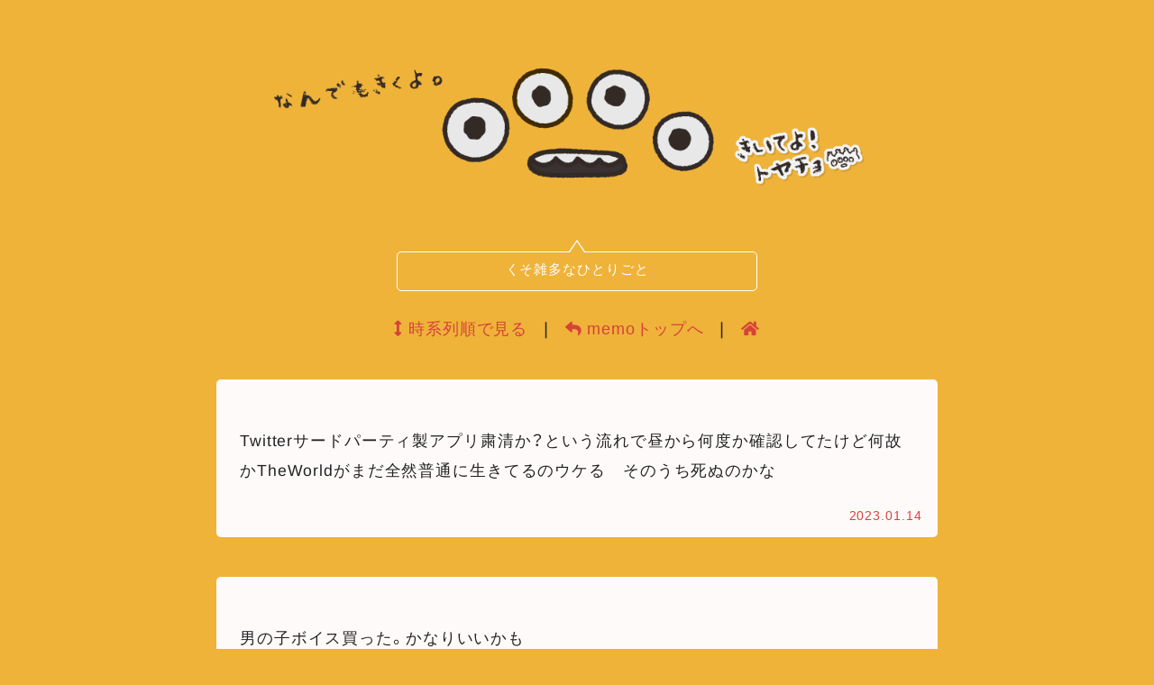

--- FILE ---
content_type: text/html; charset=UTF-8
request_url: https://pridehotato.net/toyacho/?page=326
body_size: 17368
content:
<!DOCTYPE html>
<html lang="ja">
<head>
	<meta http-equiv="Content-Type" content="text/html; charset=UTF-8"> <!-- ここに文字コードが入ります。 -->
	<!-- ▼ここに、状況に応じたタイトル、主タイトル、副タイトルが並んで入ります。(※表示内容は、管理画面の「設定」内の「フリースペース」ページで自由に設定できます。) -->
	<title> トヤチョ </title>
	<meta name="viewport" content="initial-scale=1">
	<link rel="alternate" type="application/rss+xml" title="トヤチョRSSフィード" href="https://pridehotato.net/toyacho/?mode=rss&amp;"><!-- ←ここ(RSS:URL:FULL)にRSSフィードへのURLが入ります。(FREE:TITLE:MAIN)にはタイトルが入ります。 -->
	<link type="text/css" rel="stylesheet" href="skin-simple/tegalog-simple.css?20250506">
	<link rel="preconnect" href="https://fonts.googleapis.com">
	<link rel="preconnect" href="https://fonts.gstatic.com" crossorigin>


<link rel="preconnect" href="https://fonts.googleapis.com">
<link rel="preconnect" href="https://fonts.gstatic.com" crossorigin>

<link rel="stylesheet" href="https://cdn.jsdelivr.net/npm/yakuhanjp@3.4.1/dist/css/yakuhanjp.min.css">



	<link href="https://use.fontawesome.com/releases/v5.15.1/css/all.css" rel="stylesheet">
	<link rel="icon" href="https://pridehotato.net/img/favicon.ico">

	<script src="//accaii.com/pridehotato/script.js" async></script><noscript><img src="//accaii.com/pridehotato/script?guid=on"></noscript>


	<!-- ▼ここに、状況に応じたOGP＋Twitter Cardの記述が入ります。(出力する設定なら) ※不要なら削除する方が動作は速くなります。 -->
	<!-- ▼共通OGPを出力 -->
<meta property="og:title" content=" トヤチョ ">
<meta property="og:description" content="ひとりごと・軽めの感想やプレイメモをやる場所">
<meta property="og:type" content="website">
<meta property="og:url" content="https://pridehotato.net/toyacho/?page=326">
<meta property="og:image" content="https://pridehotato.net/toyacho/images/ogp.jpg">
<meta property="og:locale" content="ja_JP">
<meta name="twitter:card" content="summary">

</head>
<body class="nofiltering hit deeppage mode-view"><!-- ←ここに現在の表示状況を示すサイン群が入ります。(状況に応じた装飾に使えます。) -->

	<!-- ========================================================================================================= -->
	<!-- お手軽マイクロブログCGI「てがろぐ」シンプル日記スキン for Ver 3.3.0以降 ： ご自由に改変してご使用下さい。 -->
	<!-- ========================================================================================================= -->
	<!-- このファイルのほか、内側スキン(skin-onelog.html)とスタイルシート(tegalog-simple.css)を併せて使います。 -->
	<!-- スキン内の挿入キーワードの書き方は、配布サイト https://www.nishishi.com/cgi/tegalog/ 内の https://www.nishishi.com/cgi/tegalog/custom/#howtocustomizeskin 等をご参照下さい。 -->


	<!-- ――――――――――――― -->
	<!-- ▼ページ最上部(ヘッダ)領域 -->
	<!-- ――――――――――――― -->

	<!-- ■SimpleSkin■ -->
<a href="https://pridehotato.net/toyacho/"><img src="https://pridehotato.net/toyacho/images/toyacho.png"  width="800" height="auto" ></a>
<div class='arrow_box'>くそ雑多なひとりごと</div>

		<!-- ―――――――――――― -->
	<!-- ▼入力フォームの表示領域 -->
	<!-- ―――――――――――― -->
	<div class="postarea">
		<!-- ▼ここに投稿フォーム(QUICKPOST)が挿入されます。不要なら削除して下さい。(※CGIの設定で、非ログイン時にだけ見えなくすることもできます。標準設定ではログインの有無に関わらず常に表示されます。) -->
		<style>.Login-Required { display: none !important; } /* ログインされていません */</style>
	</div>






	<!-- ――――――――――― -->
	<!-- ▼メイン(ログ掲載)領域 -->
	<!-- ――――――――――― -->






	<div class="mainarea">

	<div class="zikeiretsu">

	<a href="?page=326&amp;order=reverse"><i class="fas fa-arrows-alt-v"></i> 時系列順で見る</a>&nbsp;&nbsp;❘&nbsp;&nbsp;<a href="https://pridehotato.net/toyacho/"><i class="fas fa-reply"></i> memoトップへ</a>&nbsp;&nbsp;❘&nbsp;&nbsp;<a href="https://pridehotato.net/"><i class="fas fa-home"></i></a>  <!-- ここに今の表示を逆順にするURLと、今の表示を逆順にした場合の並び順(昇順/降順)の名称が入ります。 -->
</div>
		<!-- ▼ここに状況に応じた見出しが挿入されます。(表示条件が限定されていない場面では何も挿入されません。) ※これを削除すると動作が分かりにくくなってしまいますのでご注意下さい。 -->
		<p class="situation"></p>
		<!-- ▼記述必須：ここに投稿内容が挿入されます。(投稿1つ1つのフォーマットは「内側スキン」ファイル側に記載します。) ※これを消してしまうとCGIが動作しません。 -->
		
<!-- ▼1投稿ごとのボックス(シンプル日記内側スキン) -->
<div class="onelogbox" id="pos1">

<!-- アイコン表示テスト -->

<div class="categoryicon"><img … class="cat-"></div>
<!-- アイコン表示テスト -->

	<div class="comment">
		Twitterサードパーティ製アプリ粛清か？という流れで昼から何度か確認してたけど何故かTheWorldがまだ全然普通に生きてるのウケる　そのうち死ぬのかな
	</div>
	
			<p class="onehaad">
		
		<span class="postdate">
		
		
	
		<span class="categories"></span> <!-- ←所属カテゴリ群(リンク) -->

		
			<span class="date">2023.01.14</span>

			
	</p>

</div>

<!-- ▼1投稿ごとのボックス(シンプル日記内側スキン) -->
<div class="onelogbox" id="pos2">

<!-- アイコン表示テスト -->

<div class="categoryicon"><img … class="cat-"></div>
<!-- アイコン表示テスト -->

	<div class="comment">
		男の子ボイス買った。かなりいいかも<br />
<span class="embeddedmovie"><iframe class="embeddedmovie" width="560" height="315" src="https://www.youtube-nocookie.com/embed/ZKeQRkWmirE" loading="lazy" frameborder="0" allow="autoplay; encrypted-media" allowfullscreen></iframe></span> <br />
こういうのは一気に買うとありがたみが薄れるからずん子さんのはまた今度にしよう
	</div>
	
			<p class="onehaad">
		
		<span class="postdate">
		
		
	
		<span class="categories"></span> <!-- ←所属カテゴリ群(リンク) -->

		
			<span class="date">2023.01.14</span>

			
	</p>

</div>

<!-- ▼1投稿ごとのボックス(シンプル日記内側スキン) -->
<div class="onelogbox" id="pos3">

<!-- アイコン表示テスト -->

<div class="categoryicon"><img … class="cat-"></div>
<!-- アイコン表示テスト -->

	<div class="comment">
		VOICEPEAKずん子さん買うか彩澄さんのどっちか買うか迷うな～～～って思ってたけどナレーターセットにも新声追加されとるやんけ～～～！！！！<br />
<span class="embeddedmovie"><iframe class="embeddedmovie" width="560" height="315" src="https://www.youtube-nocookie.com/embed/CnLm5MeRRwU" loading="lazy" frameborder="0" allow="autoplay; encrypted-media" allowfullscreen></iframe></span> <br />
男の子ボイスいいな～～～～！！！<br />
ナレーターセット持ってたら割引価格で買えるのか～～！ワ～～！しかもVOICEPEAKアプデしたら1アプリで全声管理できるようになっちゃうからマジでフォント感覚で買えてしまう！声を！！ワ～～～～！！物欲ならぬ声欲が止まらない<br />
<br />
彩澄さん欲しいけどナレーターセットの声と明確に声色違うのはずん子姉さんだしずん子姉さんかな！？どうしよ～～！<br />
どうでもいいけどなんで私ずん子さんのこと姉さんって呼んでるんだ！？わからない
	</div>
	
			<p class="onehaad">
		
		<span class="postdate">
		
		
	
		<span class="categories"></span> <!-- ←所属カテゴリ群(リンク) -->

		
			<span class="date">2023.01.13</span>

			
	</p>

</div>

<!-- ▼1投稿ごとのボックス(シンプル日記内側スキン) -->
<div class="onelogbox" id="pos4">

<!-- アイコン表示テスト -->

<div class="categoryicon"><img … class="cat-anime"></div>
<!-- アイコン表示テスト -->

	<div class="comment">
		『ツンデレ悪役令嬢リーゼロッテと実況の遠藤くんと解説の小林さん』の好感度高いポイント<br />
<br />
・長文タイトルではあるがあらすじ説明系ではなく「お？なんだこれ？」と思わせられ、あとなんとなく声に出して読みたくなる秀逸さがある<br />
・転生モノじゃないので転生者に人格を丸ごと乗っ取られる登場人物がいない<br />
・作中乙女ゲーヒロインの子が悪し様に描かれることは無さそう<br />
・遠藤くん＆小林さんの声が神託というテイでジークに届くが、『この言葉はあくまで参考として自分の気持ちで行動してね』という一番重要な釘刺しを真っ先にしている<br />
（マリオネットにはしないということを最初に宣言している）<br />
<br />
こうじゃないのが絶対ダメってわけではないんだけど悪役令嬢モノを見ていて頭の隅っこに引っ掛かるポイントが綺麗にクリアされているのがマジで好感度高いんだよな・・・・。余計なことを考えなくて良いというか面倒がないと言うか<br />
リーゼロッテが普通にプレイヤーにも好かれるような人格のキャラすぎて原作で破滅ルートしかないようなヤツに見えないのは一旦置いといて
	</div>
	
			<p class="onehaad">
		
		<span class="postdate">
		
		
	
		<span class="categories"><a href="?cat=anime" class="categorylink cat-anime"><span class="categoryname cat-anime">アニメ</span></a></span> <!-- ←所属カテゴリ群(リンク) -->

		
			<span class="date">2023.01.13</span>

			
	</p>

</div>

<!-- ▼1投稿ごとのボックス(シンプル日記内側スキン) -->
<div class="onelogbox" id="pos5">

<!-- アイコン表示テスト -->

<div class="categoryicon"><img … class="cat-anime"></div>
<!-- アイコン表示テスト -->

	<div class="comment">
		ツンデレ悪役令嬢リーゼロッテと実況の遠藤くんと解説の小林さん　1話見た！！文句なしでおもしれえ！！！！！<br />
相変わらず悪役令嬢世界の乙女ゲー登場キャラはキッツいバッドエンドを背負わされてんなって思うけど！<br />
<span class="embeddedmovie"><iframe class="embeddedmovie" width="560" height="315" src="https://www.youtube-nocookie.com/embed/I55fQ3AoJpo" loading="lazy" frameborder="0" allow="autoplay; encrypted-media" allowfullscreen></iframe></span> <br />
乙女ゲーをプレイしてた二人の声がゲーム内キャラの脳内に届いちゃって…！？という話<br />
<br />
これはあくまで自分の感覚の話だけど、『ゲーム世界に転生する』系だとどうしてもなんか乗り切れないところがあって、でもツンリゼみたいな『ゲーム世界のキャラクターと現実の人間が会話しはじめる』系の話はなんかワクワクしちゃうんだよな。レクリエイターズとか好きだったし<br />
<br />
遠藤くんと小林さんの高校名めっちゃ高校野球に出てきそうだなって思ったら背景の校舎に『甲子園出場』の垂れ幕あって笑ったしそもそも実況解説ってタイトルなんだからそうだったわ。<br />
<br />
<span class="embeddedmovie"><iframe class="embeddedmovie" width="560" height="315" src="https://www.youtube-nocookie.com/embed/aNlA1d0dOvI" loading="lazy" frameborder="0" allow="autoplay; encrypted-media" allowfullscreen></iframe></span> <br />
OPもかわいい～　サビでダンスする女の子アニメOP、すこなんだ
	</div>
	
			<p class="onehaad">
		
		<span class="postdate">
		
		
	
		<span class="categories"><a href="?cat=anime" class="categorylink cat-anime"><span class="categoryname cat-anime">アニメ</span></a></span> <!-- ←所属カテゴリ群(リンク) -->

		
			<span class="date">2023.01.13</span>

			
	</p>

</div>

<!-- ▼1投稿ごとのボックス(シンプル日記内側スキン) -->
<div class="onelogbox" id="pos6">

<!-- アイコン表示テスト -->

<div class="categoryicon"><img … class="cat-game"></div>
<!-- アイコン表示テスト -->

	<div class="comment">
		<a href="?tag=%4d%61%69%73%6f%6e%5f%64%65%5f%4d%41%4f%55" class="taglink" title="Maison_de_MAOU">#Maison_de_MAOU</a> 幣メゾンの魔族、個体としての満足度は最高なんだけど種族の信頼度が全く上がらんのよな。住まわせてると逆に種族好感度下がっていくし他住民が死ぬと好感度上がる天邪鬼種族だから…<br />
魔族の好感度上げようと思ったらやっぱ住民をわざと死なせまくるしかないんだろうか？ピヨリコを住ませては特攻させて殺し、ピヨリコを住ませては特攻させて殺しを繰り返すとか？なにそれ魔王じゃん（魔王なんだよな）<br />
<br />
メゾン・ド・魔王、住民は死にやすいし子供作らせて強化していく要素とかもあるから効率や強さを求めるとけっこう非道なプレイも選択肢に上がるんだけど、「まあでもワイ魔王やしな・・・」ってなるので魔王設定強いなあ。優しくすれば優しい魔王様ってことにできるし、酷いプレイしてもまあ魔王だしな・・・ってなるだけだし
	</div>
	
			<p class="onehaad">
		
		<span class="postdate">
		
		
	
		<span class="categories"><a href="?cat=game" class="categorylink cat-game"><span class="categoryname cat-game">ゲーム</span></a></span> <!-- ←所属カテゴリ群(リンク) -->

		
			<span class="date">2023.01.13</span>

			
	</p>

</div>

<!-- ▼1投稿ごとのボックス(シンプル日記内側スキン) -->
<div class="onelogbox" id="pos7">

<!-- アイコン表示テスト -->

<div class="categoryicon"><img … class="cat-"></div>
<!-- アイコン表示テスト -->

	<div class="comment">
		私は何らかの作品を見る時『枠とか制限の中でうまいことやってるかどうか』を評価しがちなんだけど（容量・予算・解像度・尺・対象層ほか…の中で上手に調理したり取捨選択したりしてるか）<br />
人によってはその大枠含めて評価するので、そういう軸の違いがあるとマジで言ってることが全然違うな…になりがちだと思う。<br />
<br />
例えるなら、『共通の額縁を使って展示会をしよう』みたいな催しがあったとして（そんなのがあるかどうかは知らない）<br />
「額縁を生かす作品作りしててすごい！」「この作品はちょっと額縁に合ってないんじゃないか…？」って感想を抱くのが私で、<br />
「この額縁で行こうと決めたことが素晴らしい」「この額縁を使わないといけないのはおかしい」って感想を抱く人もいる……みたいな？<br />
（あと額縁を完全度外視して中身だけ評価する人もいる）<br />
<br />
まあここまで極端にモノを見ることはあんま無いけど。これ前者後者の感想それぞれ多分良し悪しがあって、<br />
私は割とその額縁を使わないといけないっていう前提を疑ってないタイプなので多分見えてない物事が色々あると思う。額縁自体を変えていこうってなれないというか。後者さんは額縁自体を変えていける可能性のある感想を出力できるんだけど、額縁重視すぎる論調になるとちょっと煙たくなる。みたいな？<br />
バランスだよな～～～やっぱバランス・・・<br />
<br />
<br />
直接的な表現を避けるために例えを使ったけどクッソ伝わりにくそうだこの話<br />
額縁＝社会的ないろいろや大人の事情、作品＝ストーリーやキャラなどのコンテンツ　みたいな話…
	</div>
	
			<p class="onehaad">
		
		<span class="postdate">
		
		
	
		<span class="categories"></span> <!-- ←所属カテゴリ群(リンク) -->

		
			<span class="date">2023.01.13</span>

			
	</p>

</div>

<!-- ▼1投稿ごとのボックス(シンプル日記内側スキン) -->
<div class="onelogbox" id="pos8">

<!-- アイコン表示テスト -->

<div class="categoryicon"><img … class="cat-anime"></div>
<!-- アイコン表示テスト -->

	<div class="comment">
		アルスの巨獣1話見た！硬派な独自世界観系のオリジナルアニメだ！主ヒロが大人男性＋少女なのもあってデカダンス思い出すな。でもこっちは古風なRPGっぽい雰囲気もある。人物が「２つ名＋名前（死に損ないのジイロ）」で名乗るのもすごい世界観の色って感じでよき・・・<br />
この手の作品はいきなり爆発してはこないのでまだわかんないけど続きも楽しみ<br />
<span class="embeddedmovie"><iframe class="embeddedmovie" width="560" height="315" src="https://www.youtube-nocookie.com/embed/mwHNqJt_0Mg" loading="lazy" frameborder="0" allow="autoplay; encrypted-media" allowfullscreen></iframe></span> 
	</div>
	
			<p class="onehaad">
		
		<span class="postdate">
		
		
	
		<span class="categories"><a href="?cat=anime" class="categorylink cat-anime"><span class="categoryname cat-anime">アニメ</span></a></span> <!-- ←所属カテゴリ群(リンク) -->

		
			<span class="date">2023.01.13</span>

			
	</p>

</div>

<!-- ▼1投稿ごとのボックス(シンプル日記内側スキン) -->
<div class="onelogbox" id="pos9">

<!-- アイコン表示テスト -->

<div class="categoryicon"><img … class="cat-anime"></div>
<!-- アイコン表示テスト -->

	<div class="comment">
		解雇された暗黒兵士（30代）のスローなセカンドライフ　1話見た。<br />
<br />
魔王軍四天王が世代交代したことによる低能力者の解雇、理不尽だがめちゃめちゃ理に適ってるし普通にありそうな人事なので良いな。先代四天王氏から可愛がられてた理由もちゃんとありそうだしそのうち描写されそうな感じもある<br />
<br />
ていうか今期主要キャラの男女比が半々くらいのファンタジーラノベものけっこう多くない！？アニメ化でしかそこら辺のジャンル追えてないんだけど数年前くらいになんかそういう流れが起きてたのか？？<br />
ハーレム感薄い代わりにヒロインの胸を強調しすぎな気はするけどこのアニメ。直接的な性描写は無いけどカメラ使いがひたすらセクハラオヤジなタイプのアニメなので何とも言えないキショさは否めない。画面の向こう側におじさんが見える　そこ以外は好きかも
	</div>
	
			<p class="onehaad">
		
		<span class="postdate">
		
		
	
		<span class="categories"><a href="?cat=anime" class="categorylink cat-anime"><span class="categoryname cat-anime">アニメ</span></a></span> <!-- ←所属カテゴリ群(リンク) -->

		
			<span class="date">2023.01.13</span>

			
	</p>

</div>

<!-- ▼1投稿ごとのボックス(シンプル日記内側スキン) -->
<div class="onelogbox" id="pos10">

<!-- アイコン表示テスト -->

<div class="categoryicon"><img … class="cat-game"></div>
<!-- アイコン表示テスト -->

	<div class="comment">
		<a href="?tag=%74%61%6c%65%73" class="taglink" title="tales">#tales</a> それはそうとマジでパーティ情報入れずに臨むテイルズは新鮮で楽しかったので次回作のパッケ絵も主人公＋ヒロインだけのイラストでいいな<br />
地味にパーティメンバー全員描かれてないパッケ絵ってテイルズだとレアだよね。なんか一周回ってファンタジアに戻ってきた感じ
	</div>
	
			<p class="onehaad">
		
		<span class="postdate">
		
		
	
		<span class="categories"><a href="?cat=game" class="categorylink cat-game"><span class="categoryname cat-game">ゲーム</span></a></span> <!-- ←所属カテゴリ群(リンク) -->

		
			<span class="date">2023.01.13</span>

			
	</p>

</div>

<!-- ▼1投稿ごとのボックス(シンプル日記内側スキン) -->
<div class="onelogbox" id="pos11">

<!-- アイコン表示テスト -->

<div class="categoryicon"><img … class="cat-game"></div>
<!-- アイコン表示テスト -->

	<div class="comment">
		<a href="?tag=%74%61%6c%65%73" class="taglink" title="tales">#tales</a> <br />
アライズ、私はパーティキャラ情報をガチで入れてない状態で行ったからマジでロウもテュオハリムもキサラも初登場段階ではパーティキャラだと思ってなかったんだよな（あれくらいのデザインのネームドキャラもいるよねくらいに思ってた　ロウとか服装から地味だったし）<br />
終わってみれば主要なネームドキャラ少なめの話だったので、もしそれを知ってたら『モデルが凝ってて名前がついてるからパーティキャラだな』ってなってたのかもしれない。<br />
<br />
アライズの主要キャラの少なさ、真面目に予算なんだろうなって思うんだけど（モデルやモーションや映像めちゃくちゃ綺麗だし作りはしっかりしてたけど、その分出せる人数は限られてたのかなとか）ゲームだとそういう制約も込みでストーリーとか作らないといけないんだろうなあって考えるとスゲエ難しそう。<br />
<br />
『それなりに凝ったオリジナルデザインありのネームドサブキャラ』が色々いると世界の広がりを感じられて好きなのでそういう意味でもDS版テイルズオブハーツが好みなんだな～。でもあの人数をアライズくらいのゴリゴリクオリティモデルで起こすのはよっぽど潤沢な予算が無いと無理そう。予算とか内部事情とか何もしらん想像だが<br />
<br />
ゲーム媒体は特にそうだけど、ある制約内でそれをクリアした上で作られた世界って無二を感じるからアライズのシンプルな登場人物構成もあれはあれで悪くは無いし、しっかりゲームや話として成立してるし普通に良いんだけど（好みかどうかは別にして）<br />
ただやっぱ主要キャラの関係者として出てくるキャラのモデルがクッソ簡素だったり、モブの使い回し改変レベルだとちょっと・・・寂しい！でも主要キャラのモデルとムービーのクオリティはテイルズ史上最高！！最高！！最高！！！ああ～～～！
	</div>
	
			<p class="onehaad">
		
		<span class="postdate">
		
		
	
		<span class="categories"><a href="?cat=game" class="categorylink cat-game"><span class="categoryname cat-game">ゲーム</span></a></span> <!-- ←所属カテゴリ群(リンク) -->

		
			<span class="date">2023.01.13</span>

			
	</p>

</div>

<!-- ▼1投稿ごとのボックス(シンプル日記内側スキン) -->
<div class="onelogbox" id="pos12">

<!-- アイコン表示テスト -->

<div class="categoryicon"><img … class="cat-anime"></div>
<!-- アイコン表示テスト -->

	<div class="comment">
		私の価値基準では水星1クール目は完全に面白かったしテレビアニメとしては最高峰のエンタメだったことは揺るがないんだけど、それはそうとして2クール目にしっかり畳んでいけるのかはまあ不安ではあるんだよね。<br />
<br />
私は鉄血の終わりらへんのこと別に嫌いではない（アレがああいうムーブメントになったのはインターネットの悪いところ）けど、それはそうとして序盤の掴みが一番ワクワクしたな〜という記憶はあるし、<br />
もっと前言えば00やギアスもなんやかんや序盤の流れが一番印象的だった気がするし、この手の作品ってどうしても『世界が広がって色々起きてなんか高度なことが始まると若干ついていけなくなる』になりがちではあるのよな。これは自分の理解レベルの問題もあるけど<br />
<br />
目的の提示！知らないキャラの顔見せや変化！シンプルな規模の世界での分かりやすい動きとワクワク感！みたいな特大バフが序盤には乗るので面白いの当たり前なんだよね。そのバフを維持するのって至難の業だろうけど。なんにせよ壮大で世界がどんどん拡張していくタイプの題材ってマーーージで難しいんだろうなマジでマジで。<br />
<br />
ロボアニメだとやっぱグレンラガンの世界の広げ方は好きだったかなあ。いやアレも世界が広がった弊害で色々鬱屈したものもあったけど最終的には爽快感で突き抜けていく仕組みが明快で、曲線の描き方がマジで精巧だった気がする。<br />
他の例思い出そうとしてたけど世界がデカいロボアニメの例なかなか出てこないな…その手の作品全盛期にそこまで見れてなかったから<br />
Gガンダムは毛色が違いすぎてカウントできん　アレはガンダムファイトで世界大会するホビアニ文脈の話だから。ギアナ高地で修行編したりするから。おすすめです<br />
<br />
<br />
<br />
つまり何を危惧してるかというと水星2クール目に世界が広がって色々ややこしい感じになってそれにつれて自分の中の印象もぼやけていくような話にならないと…いいな？という感じかなあ<br />
<br />
ていうか格好つけずに素直に言うと、1クール目終盤の地球の連中が襲ってくる流れの段階で私の視界、既にだいぶ解像度低い状態でぼんやりになっちゃってたし。理解力が低いと言われるとなんも言い返せねえ。すまねえ。すまねえが世界の流れがイマイチ追えてないから目の前で起きてる人間たちの話しかできなくてすまねえ…<br />
<br />
いや、ガンダムが危険なもの扱いされてる・だけどその技術を医療に使いたいっていうのも世界の流れの一つで、それは理解しながら見てたんだけど、そこに明確な敵対勢力（迫害されてる民）がドンパチ仕掛けてくると色々状況が交錯して「！？！？今世界どうなってんの！？！？」ってよく分からなくなっちゃうんだよな。シングルタスクじゃん<br />
そこら辺は2クール目始まる前に復習できたらしといたほうがいいかもしれんスね<br />
<br />
<br />
水星は2クール構成なので間伸びする感じにはならなそう…？ってとこは期待して良い気がするけど、尺足らずになる可能性もあるのでこれも難しい話よなあ！応援することしかできねえスタッフを
	</div>
	
			<p class="onehaad">
		
		<span class="postdate">
		
		
	
		<span class="categories"><a href="?cat=anime" class="categorylink cat-anime"><span class="categoryname cat-anime">アニメ</span></a></span> <!-- ←所属カテゴリ群(リンク) -->

		
			<span class="date">2023.01.13</span>

			
	</p>

</div>

<!-- ▼1投稿ごとのボックス(シンプル日記内側スキン) -->
<div class="onelogbox" id="pos13">

<!-- アイコン表示テスト -->

<div class="categoryicon"><img … class="cat-"></div>
<!-- アイコン表示テスト -->

	<div class="comment">
		メッセ～ジありがとうございます！いやマジで私もギルド制度のこと失念してたんでそういえば～～～～！！ってなったのでよかったッス！ウス！あざす！
	</div>
	
			<p class="onehaad">
		
		<span class="postdate">
		
		
	
		<span class="categories"></span> <!-- ←所属カテゴリ群(リンク) -->

		
			<span class="date">2023.01.13</span>

			
	</p>

</div>

<!-- ▼1投稿ごとのボックス(シンプル日記内側スキン) -->
<div class="onelogbox" id="pos14">

<!-- アイコン表示テスト -->

<div class="categoryicon"><img … class="cat-"></div>
<!-- アイコン表示テスト -->

	<div class="comment">
		早く自創作の二次創作がしたすぎるよ。この場合の二次創作の定義とは『別次元パロディ的なことがしたい』ではなく『基盤が概ね完成した世界を気兼ねなく駆け回り好き勝手に風呂敷を広げたい』の意です。<br />
キャラメイクゲーや世界観共有系の創作やTRPGだとこの基盤セットアップ段階をすっ飛ばせるので本当にコスパが良いなと思う今日この頃　だが私は私が全権を持ってる箱がほしい
	</div>
	
			<p class="onehaad">
		
		<span class="postdate">
		
		
	
		<span class="categories"></span> <!-- ←所属カテゴリ群(リンク) -->

		
			<span class="date">2023.01.12</span>

			
	</p>

</div>

<!-- ▼1投稿ごとのボックス(シンプル日記内側スキン) -->
<div class="onelogbox" id="pos15">

<!-- アイコン表示テスト -->

<div class="categoryicon"><img … class="cat-sagyo"></div>
<!-- アイコン表示テスト -->

	<div class="comment">
		日記<br />
<img class="embeddedimage " width="600" height="600" loading="lazy" src="images/20230112204347-admin.jpg" alt="20230112204347-admin.jpg"><br />
<br />
今まで使ってた茶碗がけっこうデカくてどうしても白米を山盛り食ってしまいカロリー過多になりがち→茶碗を買い替えよう→茶碗割りRTA<br />
白米の呪いなのか？いや私だって白米をたらふく食いたいのだが？？？でも私は運動部の学生じゃないからこんな日常的に大量の米を摂取しちゃダメなんだ。わかってくれよ　両想いなのに不幸な結末に終わる典型例である<br />
<br />
デザインは気に入ってるしそこまで高価なものではないのでもう一回買って、それでもまた割りやがったら諦めてプラスチック製のものを買おうと思う。味覚だけじゃなく器の材質もこども向けじゃないとダメなのかってやかましいわ
	</div>
	
			<p class="onehaad">
		
		<span class="postdate">
		
		
	
		<span class="categories"><a href="?cat=sagyo" class="categorylink cat-sagyo"><span class="categoryname cat-sagyo">作業/絵/更新</span></a></span> <!-- ←所属カテゴリ群(リンク) -->

		
			<span class="date">2023.01.12</span>

			
	</p>

</div>

<!-- ▼1投稿ごとのボックス(シンプル日記内側スキン) -->
<div class="onelogbox" id="pos16">

<!-- アイコン表示テスト -->

<div class="categoryicon"><img … class="cat-game"></div>
<!-- アイコン表示テスト -->

	<div class="comment">
		<a href="?tag=%4d%61%69%73%6f%6e%5f%64%65%5f%4d%41%4f%55" class="taglink" title="Maison_de_MAOU">#Maison_de_MAOU</a> メゾン・ド・魔王<br />
<img class="embeddedimage " width="600" height="338" loading="lazy" src="images/20230112165539-admin.jpg" alt="20230112165539-admin.jpg"><br />
深淵族の上位種が見たいのでエレメント族を追い出して深淵族を入れた。<br />
もうちょっと数増やして好感度上げ速度上げたい気持ちもあるなあ。しかし戦力的にはやっぱエレメント族の手っ取り早い遠距離攻撃欲しいかも…<br />
<br />
<img class="embeddedimage " width="600" height="338" loading="lazy" src="images/20230112165732-admin.jpg" alt="20230112165732-admin.jpg"><br />
これは深淵族の深き呪体ちゃんとマッドそうなドクター冒険者とのバトル<br />
深き呪体ちゃんはこう見えてマンガ家なのだ<br />
<br />
<img class="embeddedimage " width="600" height="338" loading="lazy" src="images/20230112165858-admin.jpg" alt="20230112165858-admin.jpg"><br />
あと無職ってずっと家にいるからいつでも戦闘に対応できていいじゃん！って一瞬思ったけど、無職なので稼ぎが無くすぐ家賃を滞納することがわかった。自宅警備員なあ…<br />
こいつはそのうち追い出した方が幣メゾンのためかもしれない（無慈悲）<br />
<br />
<img class="embeddedimage " width="600" height="338" loading="lazy" src="images/20230112170448-admin.jpg" alt="20230112170448-admin.jpg"><br />
一番奥の部屋の魔族くんの満足度がすごい。ちゃんと家賃も払ってくれるしそのまま昇進してほしい<br />
<img class="embeddedimage " width="600" height="338" loading="lazy" src="images/20230112170650-admin.jpg" alt="20230112170650-admin.jpg"><br />
ペキ吉くんも気のいいやつだしこの見た目で遊園地のマスコットやってるのが面白いので好き。ここらへん死なないようにちゃんと見ときたい。マジで油断するとすぐ死ぬから<br />
<br />
<br />
<img class="embeddedimage " width="421" height="398" loading="lazy" src="images/20230112171245-admin.jpg" alt="20230112171245-admin.jpg"><br />
今日の幣メゾン<br />
左端のオオカミはカップルで住んでるんだけど、頻繁に致してるのでお隣のオオカミさんかわいそうだなって思う（こなみ）<br />
ピヨリコの上位種が出たんだけど最初に来て以降現れなくなってしまった。何故<br />
家賃滞納無職ゾンビはそのうち追い出す（意思）
	</div>
	
			<p class="onehaad">
		
		<span class="postdate">
		
		
	
		<span class="categories"><a href="?cat=game" class="categorylink cat-game"><span class="categoryname cat-game">ゲーム</span></a></span> <!-- ←所属カテゴリ群(リンク) -->

		
			<span class="date">2023.01.12</span>

			
	</p>

</div>

<!-- ▼1投稿ごとのボックス(シンプル日記内側スキン) -->
<div class="onelogbox" id="pos17">

<!-- アイコン表示テスト -->

<div class="categoryicon"><img … class="cat-anime"></div>
<!-- アイコン表示テスト -->

	<div class="comment">
		学生スポーツもののアニメ見てたら「さっきの試合もうネットに上がって拡散してるじゃ～んも～変な顔アップにしないでよ～！」とかいうやりとりがあってヒエッ・・・ってなったんだけど、まあ高校野球とかも予選からWEBで配信されてるし感覚としてはそんなもんなのかな。オールドインターネットマンだから一般人のツラがWEB上に公開されてる事実にまだ慣れてない
	</div>
	
			<p class="onehaad">
		
		<span class="postdate">
		
		
	
		<span class="categories"><a href="?cat=anime" class="categorylink cat-anime"><span class="categoryname cat-anime">アニメ</span></a></span> <!-- ←所属カテゴリ群(リンク) -->

		
			<span class="date">2023.01.12</span>

			
	</p>

</div>

<!-- ▼1投稿ごとのボックス(シンプル日記内側スキン) -->
<div class="onelogbox" id="pos18">

<!-- アイコン表示テスト -->

<div class="categoryicon"><img … class="cat-anime"></div>
<!-- アイコン表示テスト -->

	<div class="comment">
		転生王女と天才令嬢の魔法革命　1話見た<br />
婚約破棄令嬢ものと転生の役割を2キャラに分離させて主役コンビにしてるところが捻ってて良いなと思った。婚約破棄弟の性格の悪さもまあまあ描写で説明ついてるし（姉である転生主人公がクソバカのんきすぎるせい）<br />
<img class="embeddedimage " width="800" height="800" loading="lazy" src="images/20230112152228-admin.jpg" alt="20230112152228-admin.jpg"><br />
構図や導入はめっちゃワクワクするんだけど、主人公やモブたちのカジュアルな会話が全体的にオタク語彙でオタクの会話みたいなのだけどうにかしてほしすぎる
	</div>
	
			<p class="onehaad">
		
		<span class="postdate">
		
		
	
		<span class="categories"><a href="?cat=anime" class="categorylink cat-anime"><span class="categoryname cat-anime">アニメ</span></a></span> <!-- ←所属カテゴリ群(リンク) -->

		
			<span class="date">2023.01.12</span>

			
	</p>

</div>

<!-- ▼1投稿ごとのボックス(シンプル日記内側スキン) -->
<div class="onelogbox" id="pos19">

<!-- アイコン表示テスト -->

<div class="categoryicon"><img … class="cat-anime"></div>
<!-- アイコン表示テスト -->

	<div class="comment">
		文豪ストレイドッグス4期1話（38話）見た<br />
<br />
こういう長期シリーズものって熱心なファンじゃない限り前期でやってた話の記憶が薄れちゃってなかなかついていけないイメージがあり、なんとなくで見てる自分のような視聴者は次第にフェードアウトしてしまいがちなんだけど、<br />
文スト4期の出だしが今までそこまでスポット当たってなかったキャラの過去編なの上手いやり口だなあ。前の話からの続きじゃないから見始めやすいし、おっ！こいつらの過去？興味あるかも～ってなるし<br />
<br />
これ何年前くらいの話なんだろ　10年前くらい？10年前の福沢さん全然余裕なくてちょっと面白い<br />
<br />
<br />
文ストはまじで極めてライトに触れてるから普通に敦くんと鏡花ちゃんもへ～とか言いつつ文豪の名前そのままなの一生違和感あるなってふんわり思ってるだけの民
	</div>
	
			<p class="onehaad">
		
		<span class="postdate">
		
		
	
		<span class="categories"><a href="?cat=anime" class="categorylink cat-anime"><span class="categoryname cat-anime">アニメ</span></a></span> <!-- ←所属カテゴリ群(リンク) -->

		
			<span class="date">2023.01.12</span>

			
	</p>

</div>

<!-- ▼1投稿ごとのボックス(シンプル日記内側スキン) -->
<div class="onelogbox" id="pos20">

<!-- アイコン表示テスト -->

<div class="categoryicon"><img … class="cat-"></div>
<!-- アイコン表示テスト -->

	<div class="comment">
		トヤマ96の96は遙か3の源九郎義経が由来説・陰陽大戦記の黒鉄族が由来説・ポケモンのドクロッグ由来説・当時仲良かったやつの誕生日が9/6だったことが由来説などがあり、確定的な証拠は出てこないため一番の謎とされている。
	</div>
	
			<p class="onehaad">
		
		<span class="postdate">
		
		
	
		<span class="categories"></span> <!-- ←所属カテゴリ群(リンク) -->

		
			<span class="date">2023.01.12</span>

			
	</p>

</div>


		<!-- ………………………………… -->
		<!-- ▼ページナビゲーション領域 -->
		<!-- ………………………………… -->
		<div class="pagenavi">
			<p class="pagelinks">
				<!-- ▼ここに前後のページへ移動するリンクが挿入されます。(※前後のページがある場合のみ) -->
				<a href="?page=325" class="prevlink">⇠new</a>  <span class="linkseparator">/</span>  <a href="?page=327" class="nextlink">old⇢</a>
			</p>
			<div class="pagearea">
				<details>
					<summary class="hiraku">過去ログページリンク</summary>
					<p class="pagenums">
						<!-- ▼ここにページ番号の一覧リンクが挿入されます。(※2ページ以上データがある場合のみ) -->
						<a href="?page=1" class="pagenumlink">1</a>
<a href="?page=2" class="pagenumlink">2</a>
<a href="?page=3" class="pagenumlink">3</a>
<a href="?page=4" class="pagenumlink">4</a>
<a href="?page=5" class="pagenumlink">5</a>
<a href="?page=6" class="pagenumlink">6</a>
<a href="?page=7" class="pagenumlink">7</a>
<a href="?page=8" class="pagenumlink">8</a>
<a href="?page=9" class="pagenumlink">9</a>
<a href="?page=10" class="pagenumlink">10</a>
<a href="?page=11" class="pagenumlink">11</a>
<a href="?page=12" class="pagenumlink">12</a>
<a href="?page=13" class="pagenumlink">13</a>
<a href="?page=14" class="pagenumlink">14</a>
<a href="?page=15" class="pagenumlink">15</a>
<a href="?page=16" class="pagenumlink">16</a>
<a href="?page=17" class="pagenumlink">17</a>
<a href="?page=18" class="pagenumlink">18</a>
<a href="?page=19" class="pagenumlink">19</a>
<a href="?page=20" class="pagenumlink">20</a>
<a href="?page=21" class="pagenumlink">21</a>
<a href="?page=22" class="pagenumlink">22</a>
<a href="?page=23" class="pagenumlink">23</a>
<a href="?page=24" class="pagenumlink">24</a>
<a href="?page=25" class="pagenumlink">25</a>
<a href="?page=26" class="pagenumlink">26</a>
<a href="?page=27" class="pagenumlink">27</a>
<a href="?page=28" class="pagenumlink">28</a>
<a href="?page=29" class="pagenumlink">29</a>
<a href="?page=30" class="pagenumlink">30</a>
<a href="?page=31" class="pagenumlink">31</a>
<a href="?page=32" class="pagenumlink">32</a>
<a href="?page=33" class="pagenumlink">33</a>
<a href="?page=34" class="pagenumlink">34</a>
<a href="?page=35" class="pagenumlink">35</a>
<a href="?page=36" class="pagenumlink">36</a>
<a href="?page=37" class="pagenumlink">37</a>
<a href="?page=38" class="pagenumlink">38</a>
<a href="?page=39" class="pagenumlink">39</a>
<a href="?page=40" class="pagenumlink">40</a>
<a href="?page=41" class="pagenumlink">41</a>
<a href="?page=42" class="pagenumlink">42</a>
<a href="?page=43" class="pagenumlink">43</a>
<a href="?page=44" class="pagenumlink">44</a>
<a href="?page=45" class="pagenumlink">45</a>
<a href="?page=46" class="pagenumlink">46</a>
<a href="?page=47" class="pagenumlink">47</a>
<a href="?page=48" class="pagenumlink">48</a>
<a href="?page=49" class="pagenumlink">49</a>
<a href="?page=50" class="pagenumlink">50</a>
<a href="?page=51" class="pagenumlink">51</a>
<a href="?page=52" class="pagenumlink">52</a>
<a href="?page=53" class="pagenumlink">53</a>
<a href="?page=54" class="pagenumlink">54</a>
<a href="?page=55" class="pagenumlink">55</a>
<a href="?page=56" class="pagenumlink">56</a>
<a href="?page=57" class="pagenumlink">57</a>
<a href="?page=58" class="pagenumlink">58</a>
<a href="?page=59" class="pagenumlink">59</a>
<a href="?page=60" class="pagenumlink">60</a>
<a href="?page=61" class="pagenumlink">61</a>
<a href="?page=62" class="pagenumlink">62</a>
<a href="?page=63" class="pagenumlink">63</a>
<a href="?page=64" class="pagenumlink">64</a>
<a href="?page=65" class="pagenumlink">65</a>
<a href="?page=66" class="pagenumlink">66</a>
<a href="?page=67" class="pagenumlink">67</a>
<a href="?page=68" class="pagenumlink">68</a>
<a href="?page=69" class="pagenumlink">69</a>
<a href="?page=70" class="pagenumlink">70</a>
<a href="?page=71" class="pagenumlink">71</a>
<a href="?page=72" class="pagenumlink">72</a>
<a href="?page=73" class="pagenumlink">73</a>
<a href="?page=74" class="pagenumlink">74</a>
<a href="?page=75" class="pagenumlink">75</a>
<a href="?page=76" class="pagenumlink">76</a>
<a href="?page=77" class="pagenumlink">77</a>
<a href="?page=78" class="pagenumlink">78</a>
<a href="?page=79" class="pagenumlink">79</a>
<a href="?page=80" class="pagenumlink">80</a>
<a href="?page=81" class="pagenumlink">81</a>
<a href="?page=82" class="pagenumlink">82</a>
<a href="?page=83" class="pagenumlink">83</a>
<a href="?page=84" class="pagenumlink">84</a>
<a href="?page=85" class="pagenumlink">85</a>
<a href="?page=86" class="pagenumlink">86</a>
<a href="?page=87" class="pagenumlink">87</a>
<a href="?page=88" class="pagenumlink">88</a>
<a href="?page=89" class="pagenumlink">89</a>
<a href="?page=90" class="pagenumlink">90</a>
<a href="?page=91" class="pagenumlink">91</a>
<a href="?page=92" class="pagenumlink">92</a>
<a href="?page=93" class="pagenumlink">93</a>
<a href="?page=94" class="pagenumlink">94</a>
<a href="?page=95" class="pagenumlink">95</a>
<a href="?page=96" class="pagenumlink">96</a>
<a href="?page=97" class="pagenumlink">97</a>
<a href="?page=98" class="pagenumlink">98</a>
<a href="?page=99" class="pagenumlink">99</a>
<a href="?page=100" class="pagenumlink">100</a>
<a href="?page=101" class="pagenumlink">101</a>
<a href="?page=102" class="pagenumlink">102</a>
<a href="?page=103" class="pagenumlink">103</a>
<a href="?page=104" class="pagenumlink">104</a>
<a href="?page=105" class="pagenumlink">105</a>
<a href="?page=106" class="pagenumlink">106</a>
<a href="?page=107" class="pagenumlink">107</a>
<a href="?page=108" class="pagenumlink">108</a>
<a href="?page=109" class="pagenumlink">109</a>
<a href="?page=110" class="pagenumlink">110</a>
<a href="?page=111" class="pagenumlink">111</a>
<a href="?page=112" class="pagenumlink">112</a>
<a href="?page=113" class="pagenumlink">113</a>
<a href="?page=114" class="pagenumlink">114</a>
<a href="?page=115" class="pagenumlink">115</a>
<a href="?page=116" class="pagenumlink">116</a>
<a href="?page=117" class="pagenumlink">117</a>
<a href="?page=118" class="pagenumlink">118</a>
<a href="?page=119" class="pagenumlink">119</a>
<a href="?page=120" class="pagenumlink">120</a>
<a href="?page=121" class="pagenumlink">121</a>
<a href="?page=122" class="pagenumlink">122</a>
<a href="?page=123" class="pagenumlink">123</a>
<a href="?page=124" class="pagenumlink">124</a>
<a href="?page=125" class="pagenumlink">125</a>
<a href="?page=126" class="pagenumlink">126</a>
<a href="?page=127" class="pagenumlink">127</a>
<a href="?page=128" class="pagenumlink">128</a>
<a href="?page=129" class="pagenumlink">129</a>
<a href="?page=130" class="pagenumlink">130</a>
<a href="?page=131" class="pagenumlink">131</a>
<a href="?page=132" class="pagenumlink">132</a>
<a href="?page=133" class="pagenumlink">133</a>
<a href="?page=134" class="pagenumlink">134</a>
<a href="?page=135" class="pagenumlink">135</a>
<a href="?page=136" class="pagenumlink">136</a>
<a href="?page=137" class="pagenumlink">137</a>
<a href="?page=138" class="pagenumlink">138</a>
<a href="?page=139" class="pagenumlink">139</a>
<a href="?page=140" class="pagenumlink">140</a>
<a href="?page=141" class="pagenumlink">141</a>
<a href="?page=142" class="pagenumlink">142</a>
<a href="?page=143" class="pagenumlink">143</a>
<a href="?page=144" class="pagenumlink">144</a>
<a href="?page=145" class="pagenumlink">145</a>
<a href="?page=146" class="pagenumlink">146</a>
<a href="?page=147" class="pagenumlink">147</a>
<a href="?page=148" class="pagenumlink">148</a>
<a href="?page=149" class="pagenumlink">149</a>
<a href="?page=150" class="pagenumlink">150</a>
<a href="?page=151" class="pagenumlink">151</a>
<a href="?page=152" class="pagenumlink">152</a>
<a href="?page=153" class="pagenumlink">153</a>
<a href="?page=154" class="pagenumlink">154</a>
<a href="?page=155" class="pagenumlink">155</a>
<a href="?page=156" class="pagenumlink">156</a>
<a href="?page=157" class="pagenumlink">157</a>
<a href="?page=158" class="pagenumlink">158</a>
<a href="?page=159" class="pagenumlink">159</a>
<a href="?page=160" class="pagenumlink">160</a>
<a href="?page=161" class="pagenumlink">161</a>
<a href="?page=162" class="pagenumlink">162</a>
<a href="?page=163" class="pagenumlink">163</a>
<a href="?page=164" class="pagenumlink">164</a>
<a href="?page=165" class="pagenumlink">165</a>
<a href="?page=166" class="pagenumlink">166</a>
<a href="?page=167" class="pagenumlink">167</a>
<a href="?page=168" class="pagenumlink">168</a>
<a href="?page=169" class="pagenumlink">169</a>
<a href="?page=170" class="pagenumlink">170</a>
<a href="?page=171" class="pagenumlink">171</a>
<a href="?page=172" class="pagenumlink">172</a>
<a href="?page=173" class="pagenumlink">173</a>
<a href="?page=174" class="pagenumlink">174</a>
<a href="?page=175" class="pagenumlink">175</a>
<a href="?page=176" class="pagenumlink">176</a>
<a href="?page=177" class="pagenumlink">177</a>
<a href="?page=178" class="pagenumlink">178</a>
<a href="?page=179" class="pagenumlink">179</a>
<a href="?page=180" class="pagenumlink">180</a>
<a href="?page=181" class="pagenumlink">181</a>
<a href="?page=182" class="pagenumlink">182</a>
<a href="?page=183" class="pagenumlink">183</a>
<a href="?page=184" class="pagenumlink">184</a>
<a href="?page=185" class="pagenumlink">185</a>
<a href="?page=186" class="pagenumlink">186</a>
<a href="?page=187" class="pagenumlink">187</a>
<a href="?page=188" class="pagenumlink">188</a>
<a href="?page=189" class="pagenumlink">189</a>
<a href="?page=190" class="pagenumlink">190</a>
<a href="?page=191" class="pagenumlink">191</a>
<a href="?page=192" class="pagenumlink">192</a>
<a href="?page=193" class="pagenumlink">193</a>
<a href="?page=194" class="pagenumlink">194</a>
<a href="?page=195" class="pagenumlink">195</a>
<a href="?page=196" class="pagenumlink">196</a>
<a href="?page=197" class="pagenumlink">197</a>
<a href="?page=198" class="pagenumlink">198</a>
<a href="?page=199" class="pagenumlink">199</a>
<a href="?page=200" class="pagenumlink">200</a>
<a href="?page=201" class="pagenumlink">201</a>
<a href="?page=202" class="pagenumlink">202</a>
<a href="?page=203" class="pagenumlink">203</a>
<a href="?page=204" class="pagenumlink">204</a>
<a href="?page=205" class="pagenumlink">205</a>
<a href="?page=206" class="pagenumlink">206</a>
<a href="?page=207" class="pagenumlink">207</a>
<a href="?page=208" class="pagenumlink">208</a>
<a href="?page=209" class="pagenumlink">209</a>
<a href="?page=210" class="pagenumlink">210</a>
<a href="?page=211" class="pagenumlink">211</a>
<a href="?page=212" class="pagenumlink">212</a>
<a href="?page=213" class="pagenumlink">213</a>
<a href="?page=214" class="pagenumlink">214</a>
<a href="?page=215" class="pagenumlink">215</a>
<a href="?page=216" class="pagenumlink">216</a>
<a href="?page=217" class="pagenumlink">217</a>
<a href="?page=218" class="pagenumlink">218</a>
<a href="?page=219" class="pagenumlink">219</a>
<a href="?page=220" class="pagenumlink">220</a>
<a href="?page=221" class="pagenumlink">221</a>
<a href="?page=222" class="pagenumlink">222</a>
<a href="?page=223" class="pagenumlink">223</a>
<a href="?page=224" class="pagenumlink">224</a>
<a href="?page=225" class="pagenumlink">225</a>
<a href="?page=226" class="pagenumlink">226</a>
<a href="?page=227" class="pagenumlink">227</a>
<a href="?page=228" class="pagenumlink">228</a>
<a href="?page=229" class="pagenumlink">229</a>
<a href="?page=230" class="pagenumlink">230</a>
<a href="?page=231" class="pagenumlink">231</a>
<a href="?page=232" class="pagenumlink">232</a>
<a href="?page=233" class="pagenumlink">233</a>
<a href="?page=234" class="pagenumlink">234</a>
<a href="?page=235" class="pagenumlink">235</a>
<a href="?page=236" class="pagenumlink">236</a>
<a href="?page=237" class="pagenumlink">237</a>
<a href="?page=238" class="pagenumlink">238</a>
<a href="?page=239" class="pagenumlink">239</a>
<a href="?page=240" class="pagenumlink">240</a>
<a href="?page=241" class="pagenumlink">241</a>
<a href="?page=242" class="pagenumlink">242</a>
<a href="?page=243" class="pagenumlink">243</a>
<a href="?page=244" class="pagenumlink">244</a>
<a href="?page=245" class="pagenumlink">245</a>
<a href="?page=246" class="pagenumlink">246</a>
<a href="?page=247" class="pagenumlink">247</a>
<a href="?page=248" class="pagenumlink">248</a>
<a href="?page=249" class="pagenumlink">249</a>
<a href="?page=250" class="pagenumlink">250</a>
<a href="?page=251" class="pagenumlink">251</a>
<a href="?page=252" class="pagenumlink">252</a>
<a href="?page=253" class="pagenumlink">253</a>
<a href="?page=254" class="pagenumlink">254</a>
<a href="?page=255" class="pagenumlink">255</a>
<a href="?page=256" class="pagenumlink">256</a>
<a href="?page=257" class="pagenumlink">257</a>
<a href="?page=258" class="pagenumlink">258</a>
<a href="?page=259" class="pagenumlink">259</a>
<a href="?page=260" class="pagenumlink">260</a>
<a href="?page=261" class="pagenumlink">261</a>
<a href="?page=262" class="pagenumlink">262</a>
<a href="?page=263" class="pagenumlink">263</a>
<a href="?page=264" class="pagenumlink">264</a>
<a href="?page=265" class="pagenumlink">265</a>
<a href="?page=266" class="pagenumlink">266</a>
<a href="?page=267" class="pagenumlink">267</a>
<a href="?page=268" class="pagenumlink">268</a>
<a href="?page=269" class="pagenumlink">269</a>
<a href="?page=270" class="pagenumlink">270</a>
<a href="?page=271" class="pagenumlink">271</a>
<a href="?page=272" class="pagenumlink">272</a>
<a href="?page=273" class="pagenumlink">273</a>
<a href="?page=274" class="pagenumlink">274</a>
<a href="?page=275" class="pagenumlink">275</a>
<a href="?page=276" class="pagenumlink">276</a>
<a href="?page=277" class="pagenumlink">277</a>
<a href="?page=278" class="pagenumlink">278</a>
<a href="?page=279" class="pagenumlink">279</a>
<a href="?page=280" class="pagenumlink">280</a>
<a href="?page=281" class="pagenumlink">281</a>
<a href="?page=282" class="pagenumlink">282</a>
<a href="?page=283" class="pagenumlink">283</a>
<a href="?page=284" class="pagenumlink">284</a>
<a href="?page=285" class="pagenumlink">285</a>
<a href="?page=286" class="pagenumlink">286</a>
<a href="?page=287" class="pagenumlink">287</a>
<a href="?page=288" class="pagenumlink">288</a>
<a href="?page=289" class="pagenumlink">289</a>
<a href="?page=290" class="pagenumlink">290</a>
<a href="?page=291" class="pagenumlink">291</a>
<a href="?page=292" class="pagenumlink">292</a>
<a href="?page=293" class="pagenumlink">293</a>
<a href="?page=294" class="pagenumlink">294</a>
<a href="?page=295" class="pagenumlink">295</a>
<a href="?page=296" class="pagenumlink">296</a>
<a href="?page=297" class="pagenumlink">297</a>
<a href="?page=298" class="pagenumlink">298</a>
<a href="?page=299" class="pagenumlink">299</a>
<a href="?page=300" class="pagenumlink">300</a>
<a href="?page=301" class="pagenumlink">301</a>
<a href="?page=302" class="pagenumlink">302</a>
<a href="?page=303" class="pagenumlink">303</a>
<a href="?page=304" class="pagenumlink">304</a>
<a href="?page=305" class="pagenumlink">305</a>
<a href="?page=306" class="pagenumlink">306</a>
<a href="?page=307" class="pagenumlink">307</a>
<a href="?page=308" class="pagenumlink">308</a>
<a href="?page=309" class="pagenumlink">309</a>
<a href="?page=310" class="pagenumlink">310</a>
<a href="?page=311" class="pagenumlink">311</a>
<a href="?page=312" class="pagenumlink">312</a>
<a href="?page=313" class="pagenumlink">313</a>
<a href="?page=314" class="pagenumlink">314</a>
<a href="?page=315" class="pagenumlink">315</a>
<a href="?page=316" class="pagenumlink">316</a>
<a href="?page=317" class="pagenumlink">317</a>
<a href="?page=318" class="pagenumlink">318</a>
<a href="?page=319" class="pagenumlink">319</a>
<a href="?page=320" class="pagenumlink">320</a>
<a href="?page=321" class="pagenumlink">321</a>
<a href="?page=322" class="pagenumlink">322</a>
<a href="?page=323" class="pagenumlink">323</a>
<a href="?page=324" class="pagenumlink">324</a>
<a href="?page=325" class="pagenumlink">325</a>
<a href="?page=326" class="pagenumlink pagenumhere">326</a>
<a href="?page=327" class="pagenumlink">327</a>
<a href="?page=328" class="pagenumlink">328</a>
<a href="?page=329" class="pagenumlink">329</a>
<a href="?page=330" class="pagenumlink">330</a>
<a href="?page=331" class="pagenumlink">331</a>
<a href="?page=332" class="pagenumlink">332</a>
<a href="?page=333" class="pagenumlink">333</a>
<a href="?page=334" class="pagenumlink">334</a>
<a href="?page=335" class="pagenumlink">335</a>
<a href="?page=336" class="pagenumlink">336</a>
<a href="?page=337" class="pagenumlink">337</a>
<a href="?page=338" class="pagenumlink">338</a>
<a href="?page=339" class="pagenumlink">339</a>
<a href="?page=340" class="pagenumlink">340</a>
<a href="?page=341" class="pagenumlink">341</a>
<a href="?page=342" class="pagenumlink">342</a>
<a href="?page=343" class="pagenumlink">343</a>
<a href="?page=344" class="pagenumlink">344</a>
<a href="?page=345" class="pagenumlink">345</a>
<a href="?page=346" class="pagenumlink">346</a>
<a href="?page=347" class="pagenumlink">347</a>
<a href="?page=348" class="pagenumlink">348</a>
<a href="?page=349" class="pagenumlink">349</a>
<a href="?page=350" class="pagenumlink">350</a>
<a href="?page=351" class="pagenumlink">351</a>
<a href="?page=352" class="pagenumlink">352</a>
<a href="?page=353" class="pagenumlink">353</a>
<a href="?page=354" class="pagenumlink">354</a>
<a href="?page=355" class="pagenumlink">355</a>
<a href="?page=356" class="pagenumlink">356</a>
<a href="?page=357" class="pagenumlink">357</a>
<a href="?page=358" class="pagenumlink">358</a>
<a href="?page=359" class="pagenumlink">359</a>
<a href="?page=360" class="pagenumlink">360</a>
<a href="?page=361" class="pagenumlink">361</a>
<a href="?page=362" class="pagenumlink">362</a>
<a href="?page=363" class="pagenumlink">363</a>
<a href="?page=364" class="pagenumlink">364</a>
<a href="?page=365" class="pagenumlink">365</a>
<a href="?page=366" class="pagenumlink">366</a>
<a href="?page=367" class="pagenumlink">367</a>
<a href="?page=368" class="pagenumlink">368</a>
<a href="?page=369" class="pagenumlink">369</a>
<a href="?page=370" class="pagenumlink">370</a>
<a href="?page=371" class="pagenumlink">371</a>
<a href="?page=372" class="pagenumlink">372</a>
<a href="?page=373" class="pagenumlink">373</a>
<a href="?page=374" class="pagenumlink">374</a>
<a href="?page=375" class="pagenumlink">375</a>
<a href="?page=376" class="pagenumlink">376</a>
<a href="?page=377" class="pagenumlink">377</a>
<a href="?page=378" class="pagenumlink">378</a>
<a href="?page=379" class="pagenumlink">379</a>
<a href="?page=380" class="pagenumlink">380</a>
<a href="?page=381" class="pagenumlink">381</a>
<a href="?page=382" class="pagenumlink">382</a>
<a href="?page=383" class="pagenumlink">383</a>
<a href="?page=384" class="pagenumlink">384</a>
<a href="?page=385" class="pagenumlink">385</a>
<a href="?page=386" class="pagenumlink">386</a>
<a href="?page=387" class="pagenumlink">387</a>
<a href="?page=388" class="pagenumlink">388</a>
<a href="?page=389" class="pagenumlink">389</a>
<a href="?page=390" class="pagenumlink">390</a>
<a href="?page=391" class="pagenumlink">391</a>
<a href="?page=392" class="pagenumlink">392</a>
<a href="?page=393" class="pagenumlink">393</a>
<a href="?page=394" class="pagenumlink">394</a>
<a href="?page=395" class="pagenumlink">395</a>
<a href="?page=396" class="pagenumlink">396</a>
<a href="?page=397" class="pagenumlink">397</a>
<a href="?page=398" class="pagenumlink">398</a>
<a href="?page=399" class="pagenumlink">399</a>
<a href="?page=400" class="pagenumlink">400</a>
<a href="?page=401" class="pagenumlink">401</a>
<a href="?page=402" class="pagenumlink">402</a>
<a href="?page=403" class="pagenumlink">403</a>
<a href="?page=404" class="pagenumlink">404</a>
<a href="?page=405" class="pagenumlink">405</a>
<a href="?page=406" class="pagenumlink">406</a>
<a href="?page=407" class="pagenumlink">407</a>
<a href="?page=408" class="pagenumlink">408</a>
<a href="?page=409" class="pagenumlink">409</a>
<a href="?page=410" class="pagenumlink">410</a>
<a href="?page=411" class="pagenumlink">411</a>
<a href="?page=412" class="pagenumlink">412</a>
<a href="?page=413" class="pagenumlink">413</a>
<a href="?page=414" class="pagenumlink">414</a>
<a href="?page=415" class="pagenumlink">415</a>
<a href="?page=416" class="pagenumlink">416</a>
<a href="?page=417" class="pagenumlink">417</a>
<a href="?page=418" class="pagenumlink">418</a>
<a href="?page=419" class="pagenumlink">419</a>
<a href="?page=420" class="pagenumlink">420</a>
<a href="?page=421" class="pagenumlink">421</a>
<a href="?page=422" class="pagenumlink">422</a>
<a href="?page=423" class="pagenumlink">423</a>
<a href="?page=424" class="pagenumlink">424</a>
<a href="?page=425" class="pagenumlink">425</a>
<a href="?page=426" class="pagenumlink">426</a>
<a href="?page=427" class="pagenumlink">427</a>
<a href="?page=428" class="pagenumlink">428</a>
<a href="?page=429" class="pagenumlink">429</a>
<a href="?page=430" class="pagenumlink">430</a>
<a href="?page=431" class="pagenumlink">431</a>
<a href="?page=432" class="pagenumlink">432</a>
<a href="?page=433" class="pagenumlink">433</a>
<a href="?page=434" class="pagenumlink">434</a>
<a href="?page=435" class="pagenumlink">435</a>
<a href="?page=436" class="pagenumlink">436</a>
<a href="?page=437" class="pagenumlink">437</a>
<a href="?page=438" class="pagenumlink">438</a>
<a href="?page=439" class="pagenumlink">439</a>
<a href="?page=440" class="pagenumlink">440</a>
<a href="?page=441" class="pagenumlink">441</a>
<a href="?page=442" class="pagenumlink">442</a>
<a href="?page=443" class="pagenumlink">443</a>
<a href="?page=444" class="pagenumlink">444</a>
<a href="?page=445" class="pagenumlink">445</a>
<a href="?page=446" class="pagenumlink">446</a>
<a href="?page=447" class="pagenumlink">447</a>
<a href="?page=448" class="pagenumlink">448</a>
<a href="?page=449" class="pagenumlink">449</a>
<a href="?page=450" class="pagenumlink">450</a>
<a href="?page=451" class="pagenumlink">451</a>
<a href="?page=452" class="pagenumlink">452</a>
<a href="?page=453" class="pagenumlink">453</a>
<a href="?page=454" class="pagenumlink">454</a>
<a href="?page=455" class="pagenumlink">455</a>
<a href="?page=456" class="pagenumlink">456</a>
<a href="?page=457" class="pagenumlink">457</a>
<a href="?page=458" class="pagenumlink">458</a>
<a href="?page=459" class="pagenumlink">459</a>
<a href="?page=460" class="pagenumlink">460</a>
<a href="?page=461" class="pagenumlink">461</a>
<a href="?page=462" class="pagenumlink">462</a>
<a href="?page=463" class="pagenumlink">463</a>
<a href="?page=464" class="pagenumlink">464</a>
<a href="?page=465" class="pagenumlink">465</a>
<a href="?page=466" class="pagenumlink">466</a>
<a href="?page=467" class="pagenumlink">467</a>
<a href="?page=468" class="pagenumlink">468</a>
<a href="?page=469" class="pagenumlink">469</a>
<a href="?page=470" class="pagenumlink">470</a>
<a href="?page=471" class="pagenumlink">471</a>
<a href="?page=472" class="pagenumlink">472</a>
<a href="?page=473" class="pagenumlink">473</a>
<a href="?page=474" class="pagenumlink">474</a>
<a href="?page=475" class="pagenumlink">475</a>
<a href="?page=476" class="pagenumlink">476</a>
<a href="?page=477" class="pagenumlink">477</a>
<a href="?page=478" class="pagenumlink">478</a>
<a href="?page=479" class="pagenumlink">479</a>
<a href="?page=480" class="pagenumlink">480</a>
<a href="?page=481" class="pagenumlink">481</a>
<a href="?page=482" class="pagenumlink">482</a>
<a href="?page=483" class="pagenumlink">483</a>
<a href="?page=484" class="pagenumlink">484</a>
<a href="?page=485" class="pagenumlink">485</a>
<a href="?page=486" class="pagenumlink">486</a>
<a href="?page=487" class="pagenumlink">487</a>
<a href="?page=488" class="pagenumlink">488</a>
<a href="?page=489" class="pagenumlink">489</a>
<a href="?page=490" class="pagenumlink">490</a>
<a href="?page=491" class="pagenumlink">491</a>
<a href="?page=492" class="pagenumlink">492</a>
<a href="?page=493" class="pagenumlink">493</a>
<a href="?page=494" class="pagenumlink">494</a>
<a href="?page=495" class="pagenumlink">495</a>
<a href="?page=496" class="pagenumlink">496</a>
<a href="?page=497" class="pagenumlink">497</a>
<a href="?page=498" class="pagenumlink">498</a>
<a href="?page=499" class="pagenumlink">499</a>
<a href="?page=500" class="pagenumlink">500</a>
<a href="?page=501" class="pagenumlink">501</a>
<a href="?page=502" class="pagenumlink">502</a>
<a href="?page=503" class="pagenumlink">503</a>
<a href="?page=504" class="pagenumlink">504</a>
<a href="?page=505" class="pagenumlink">505</a>
<a href="?page=506" class="pagenumlink">506</a>
<a href="?page=507" class="pagenumlink">507</a>
<a href="?page=508" class="pagenumlink">508</a>
<a href="?page=509" class="pagenumlink">509</a>
<a href="?page=510" class="pagenumlink">510</a>
<a href="?page=511" class="pagenumlink">511</a>
<a href="?page=512" class="pagenumlink">512</a>
<a href="?page=513" class="pagenumlink">513</a>
<a href="?page=514" class="pagenumlink">514</a>
<a href="?page=515" class="pagenumlink">515</a>
<a href="?page=516" class="pagenumlink">516</a>
<a href="?page=517" class="pagenumlink">517</a>
<a href="?page=518" class="pagenumlink">518</a>
<a href="?page=519" class="pagenumlink">519</a>
<a href="?page=520" class="pagenumlink">520</a>
<a href="?page=521" class="pagenumlink">521</a>
<a href="?page=522" class="pagenumlink">522</a>
<a href="?page=523" class="pagenumlink">523</a>
<a href="?page=524" class="pagenumlink">524</a>
<a href="?page=525" class="pagenumlink">525</a>
<a href="?page=526" class="pagenumlink">526</a>
<a href="?page=527" class="pagenumlink">527</a>
<a href="?page=528" class="pagenumlink">528</a>
<a href="?page=529" class="pagenumlink">529</a>
<a href="?page=530" class="pagenumlink">530</a>
<a href="?page=531" class="pagenumlink">531</a>
<a href="?page=532" class="pagenumlink">532</a>
<a href="?page=533" class="pagenumlink">533</a>
<a href="?page=534" class="pagenumlink">534</a>
<a href="?page=535" class="pagenumlink">535</a>
<a href="?page=536" class="pagenumlink">536</a>
<a href="?page=537" class="pagenumlink">537</a>
<a href="?page=538" class="pagenumlink">538</a>
<a href="?page=539" class="pagenumlink">539</a>
<a href="?page=540" class="pagenumlink">540</a>
<a href="?page=541" class="pagenumlink">541</a>
<a href="?page=542" class="pagenumlink">542</a>
<a href="?page=543" class="pagenumlink">543</a>
<a href="?page=544" class="pagenumlink">544</a>
<a href="?page=545" class="pagenumlink">545</a>
<a href="?page=546" class="pagenumlink">546</a>
<a href="?page=547" class="pagenumlink">547</a>
<a href="?page=548" class="pagenumlink">548</a>
<a href="?page=549" class="pagenumlink">549</a>
<a href="?page=550" class="pagenumlink">550</a>

					</p>
				</details>
			</div>
			
			<!--<p class="pagehome">-->
				<!-- ▼ここに初期状態ページへ戻るリンクが挿入されます。(※日付限定、ユーザ限定、ハッシュタグ限定など、「初期状態以外の状態」で表示されている場合のみ) -->
			<!--	
			</p>-->
		</div>

	</div><!-- /.mainarea -->



	<!-- ――――― -->
	<!-- ▼サブ領域 -->
	<!-- ――――― -->
			<div class="categoryarea">

			<div class="categoryTree">
				<!-- ▼ここにカテゴリリストがツリー形式で挿入されます。 -->
				<ul class="cattree depth1"><li class="catbranch cat-game"><a href="?cat=game" class="catlink cat-game"><span class="cattext cat-game">ゲーム</span></a><span class="num">(1978)</span><!-- No items on this layer --></li><li class="catbranch cat-anime"><a href="?cat=anime" class="catlink cat-anime"><span class="cattext cat-anime">アニメ</span></a><span class="num">(1649)</span><!-- No items on this layer --></li><li class="catbranch cat-yakiu"><a href="?cat=yakiu" class="catlink cat-yakiu"><span class="cattext cat-yakiu">野球</span></a><span class="num">(292)</span><!-- No items on this layer --></li><li class="catbranch cat-kanso"><a href="?cat=kanso" class="catlink cat-kanso"><span class="cattext cat-kanso">他感想</span></a><span class="num">(674)</span><!-- No items on this layer --></li><li class="catbranch cat-sagyo"><a href="?cat=sagyo" class="catlink cat-sagyo"><span class="cattext cat-sagyo">作業/絵/更新</span></a><span class="num">(1846)</span><!-- No items on this layer --></li><li class="catbranch cat-movie"><a href="?cat=movie" class="catlink cat-movie"><span class="cattext cat-movie">動画</span></a><span class="num">(577)</span><!-- No items on this layer --></li><li class="catbranch cat-"><a href="?cat=-" class="catlink cat-">未分類</a></li></ul>
			</div>
		</div>

		<div class="hashtaglistarea">

			<!-- ▼ここにハッシュタグリストが挿入されます。 -->
			<ul class="hashtaglist">
<li class="count809"><a href="?tag=%70%6f%6b%65%6d%6f%6e" class="taglink" title="pokemon">pokemon</a><span class="num">(809)</span></li>
<li class="count726"><a href="?tag=%54%4f%59%41%6d%61%64%65" class="taglink" title="TOYAmade">TOYAmade</a><span class="num">(726)</span></li>
<li class="count658"><a href="?tag=%6f%72%65%73%68%69%6b%61" class="taglink" title="oreshika">oreshika</a><span class="num">(658)</span></li>
<li class="count496"><a href="?tag=%67%6e%6f%73%69%61" class="taglink" title="gnosia">gnosia</a><span class="num">(496)</span></li>
<li class="count301"><a href="?tag=%74%61%6c%65%73" class="taglink" title="tales">tales</a><span class="num">(301)</span></li>
<li class="count287"><a href="?tag=%42%46%6b%61%72%69" class="taglink" title="BFkari">BFkari</a><span class="num">(287)</span></li>
<li class="count177"><a href="?tag=%6d%65%6d%6f" class="taglink" title="memo">memo</a><span class="num">(177)</span></li>
<li class="count164"><a href="?tag=%68%6f%6c%6f%73%74%61%72%73" class="taglink" title="holostars">holostars</a><span class="num">(164)</span></li>
<li class="count160"><a href="?tag=%e2%9a%be" class="taglink" title="⚾">⚾</a><span class="num">(160)</span></li>
<li class="count138"><a href="?tag=%54%4f%5f%42%45%5f%48%45%52%4f%5f%58" class="taglink" title="TO_BE_HERO_X">TO_BE_HERO_X</a><span class="num">(138)</span></li>
<li class="count95"><a href="?tag=%31%33%5f%53%45%4e%54%49%4e%45%4c%53%5f%41%45%47%49%53%5f%52%49%4d" class="taglink" title="13_SENTINELS_AEGIS_RIM">13_SENTINELS_AEGIS_RIM</a><span class="num">(95)</span></li>
<li class="count63"><a href="?tag=%55%4e%44%45%52%54%41%4c%45" class="taglink" title="UNDERTALE">UNDERTALE</a><span class="num">(63)</span></li>
<li class="count61"><a href="?tag=%4d%61%74%65%72%69%61%6c%5f%50%75%7a%7a%6c%65" class="taglink" title="Material_Puzzle">Material_Puzzle</a><span class="num">(61)</span></li>
<li class="count60"><a href="?tag=%45%49%47%41%5f%6d%69%74%61" class="taglink" title="EIGA_mita">EIGA_mita</a><span class="num">(60)</span></li>
<li class="count53"><a href="?tag=%46%46%39" class="taglink" title="FF9">FF9</a><span class="num">(53)</span></li>
<li class="count45"><a href="?tag=%72%65%61%64%69%6e%67" class="taglink" title="reading">reading</a><span class="num">(45)</span></li>
<li class="count43"><a href="?tag=%6d%61%68%6f%79%61%6b%75" class="taglink" title="mahoyaku">mahoyaku</a><span class="num">(43)</span></li>
<li class="count42"><a href="?tag=%41%64%61%63%68%69%5f%6d%69%74%73%75%72%75" class="taglink" title="Adachi_mitsuru">Adachi_mitsuru</a><span class="num">(42)</span></li>
<li class="count41"><a href="?tag=%4d%61%69%73%6f%6e%5f%64%65%5f%4d%41%4f%55" class="taglink" title="Maison_de_MAOU">Maison_de_MAOU</a><span class="num">(41)</span></li>
<li class="count40"><a href="?tag=%44%65%74%72%6f%69%74%42%65%63%6f%6d%65%48%75%6d%61%6e" class="taglink" title="DetroitBecomeHuman">DetroitBecomeHuman</a><span class="num">(40)</span></li>
<li class="count39"><a href="?tag=%52%45%49%5f%4a%49%4e%5f%47%5f%4c%55%5f%50" class="taglink" title="REI_JIN_G_LU_P">REI_JIN_G_LU_P</a><span class="num">(39)</span></li>
<li class="count39"><a href="?tag=%4f%6b%61%6d%69" class="taglink" title="Okami">Okami</a><span class="num">(39)</span></li>
<li class="count36"><a href="?tag=%6e%61%64%6a%61" class="taglink" title="nadja">nadja</a><span class="num">(36)</span></li>
<li class="count31"><a href="?tag=%64%61%69%67%79%61%6b%75%74%65%6e" class="taglink" title="daigyakuten">daigyakuten</a><span class="num">(31)</span></li>
<li class="count31"><a href="?tag=%69%6e%5f%53%74%61%72%73%5f%61%6e%64%5f%54%69%6d%65" class="taglink" title="in_Stars_and_Time">in_Stars_and_Time</a><span class="num">(31)</span></li>
<li class="count28"><a href="?tag=%6d%61%6b%65%69%6e%65" class="taglink" title="makeine">makeine</a><span class="num">(28)</span></li>
<li class="count28"><a href="?tag=%75%73%75%69%5f%69%69%67%61%6d%65" class="taglink" title="usui_iigame">usui_iigame</a><span class="num">(28)</span></li>
<li class="count27"><a href="?tag=%50%41%52%41%4e%4f%52%4d%41%53%49%47%48%54" class="taglink" title="PARANORMASIGHT">PARANORMASIGHT</a><span class="num">(27)</span></li>
<li class="count26"><a href="?tag=%64%61%6e%67%65%72%6f%75%73" class="taglink" title="dangerous">dangerous</a><span class="num">(26)</span></li>
<li class="count24"><a href="?tag=%44%49%53%43%4f%5f%45%4c%59%53%49%55%4d" class="taglink" title="DISCO_ELYSIUM">DISCO_ELYSIUM</a><span class="num">(24)</span></li>
<li class="count23"><a href="?tag=%72%65%74%72%6f%74%69%63%61" class="taglink" title="retrotica">retrotica</a><span class="num">(23)</span></li>
<li class="count16"><a href="?tag=%66%75%72%61%69%6b%69" class="taglink" title="furaiki">furaiki</a><span class="num">(16)</span></li>
<li class="count10"><a href="?tag=%6d%75%73%68%6f%6b%75%74%65%6e%73%65%69" class="taglink" title="mushokutensei">mushokutensei</a><span class="num">(10)</span></li>
<li class="count9"><a href="?tag=%41%4e%4e%4f%5f%4d%75%74%61%74%69%6f%6e%65%6d" class="taglink" title="ANNO_Mutationem">ANNO_Mutationem</a><span class="num">(9)</span></li>
<li class="count9"><a href="?tag=%50%69%7a%7a%61%5f%54%6f%77%65%72" class="taglink" title="Pizza_Tower">Pizza_Tower</a><span class="num">(9)</span></li>
<li class="count6"><a href="?tag=%4f%44%49%4e%5f%53%50%48%45%52%45" class="taglink" title="ODIN_SPHERE">ODIN_SPHERE</a><span class="num">(6)</span></li>
</ul>

		</div>


		


	<!-- ――――――――――――― -->
	<!-- ▼ページ最下部(フッタ)領域 -->
	<!-- ――――――――――――― -->
	<footer>


		<p class="poweredby"><!-- てがろぐ Version: -->Powered by <a href="https://www.nishishi.com/cgi/tegalog/" rel="noreferrer" target="_top">てがろぐ</a> Ver 4.6.0.</p><!-- ここにPoweredby表記が挿入されます。削除したり見えにくくしたりせずにお使い下さい。(移動や装飾はご自由にどうぞ) -->
	</footer>

	<!-- ――――――――――――― -->
	<!-- ▼遅延読み込みスクリプト群 -->
	<!-- ――――――――――――― -->
	<!-- ▼ここに（Lightboxが必要な状況でのみ）jQuery＋Lightboxスクリプトが読み込まれます。※JavaScriptとCSSがCDN経由で読み込まれます。※jQueryだけが不要なら「:JQ」を削除して下さい。 -->
	<!-- ※Lightbox自体が不要ならこの行自体を削除して下さい。画像を表示しないならLightboxは確実に不要です。※表示される投稿文中に属性「data-lighbox」が1つも登場しない場面では何も挿入されません。) -->
	<!-- 画像拡大用スクリプトを必要としない状況なのでスクリプトは挿入されません。 -->




</body>
</html>



--- FILE ---
content_type: text/html; charset=utf-8
request_url: https://www.youtube-nocookie.com/embed/CnLm5MeRRwU
body_size: 70292
content:
<!DOCTYPE html><html lang="en" dir="ltr" data-cast-api-enabled="true"><head><meta name="viewport" content="width=device-width, initial-scale=1"><script nonce="vMejloIVMgznu4eoHE0VAQ">if ('undefined' == typeof Symbol || 'undefined' == typeof Symbol.iterator) {delete Array.prototype.entries;}</script><style name="www-roboto" nonce="0dCzQOaKGnIL4ZbxYVW_Cg">@font-face{font-family:'Roboto';font-style:normal;font-weight:400;font-stretch:100%;src:url(//fonts.gstatic.com/s/roboto/v48/KFO7CnqEu92Fr1ME7kSn66aGLdTylUAMa3GUBHMdazTgWw.woff2)format('woff2');unicode-range:U+0460-052F,U+1C80-1C8A,U+20B4,U+2DE0-2DFF,U+A640-A69F,U+FE2E-FE2F;}@font-face{font-family:'Roboto';font-style:normal;font-weight:400;font-stretch:100%;src:url(//fonts.gstatic.com/s/roboto/v48/KFO7CnqEu92Fr1ME7kSn66aGLdTylUAMa3iUBHMdazTgWw.woff2)format('woff2');unicode-range:U+0301,U+0400-045F,U+0490-0491,U+04B0-04B1,U+2116;}@font-face{font-family:'Roboto';font-style:normal;font-weight:400;font-stretch:100%;src:url(//fonts.gstatic.com/s/roboto/v48/KFO7CnqEu92Fr1ME7kSn66aGLdTylUAMa3CUBHMdazTgWw.woff2)format('woff2');unicode-range:U+1F00-1FFF;}@font-face{font-family:'Roboto';font-style:normal;font-weight:400;font-stretch:100%;src:url(//fonts.gstatic.com/s/roboto/v48/KFO7CnqEu92Fr1ME7kSn66aGLdTylUAMa3-UBHMdazTgWw.woff2)format('woff2');unicode-range:U+0370-0377,U+037A-037F,U+0384-038A,U+038C,U+038E-03A1,U+03A3-03FF;}@font-face{font-family:'Roboto';font-style:normal;font-weight:400;font-stretch:100%;src:url(//fonts.gstatic.com/s/roboto/v48/KFO7CnqEu92Fr1ME7kSn66aGLdTylUAMawCUBHMdazTgWw.woff2)format('woff2');unicode-range:U+0302-0303,U+0305,U+0307-0308,U+0310,U+0312,U+0315,U+031A,U+0326-0327,U+032C,U+032F-0330,U+0332-0333,U+0338,U+033A,U+0346,U+034D,U+0391-03A1,U+03A3-03A9,U+03B1-03C9,U+03D1,U+03D5-03D6,U+03F0-03F1,U+03F4-03F5,U+2016-2017,U+2034-2038,U+203C,U+2040,U+2043,U+2047,U+2050,U+2057,U+205F,U+2070-2071,U+2074-208E,U+2090-209C,U+20D0-20DC,U+20E1,U+20E5-20EF,U+2100-2112,U+2114-2115,U+2117-2121,U+2123-214F,U+2190,U+2192,U+2194-21AE,U+21B0-21E5,U+21F1-21F2,U+21F4-2211,U+2213-2214,U+2216-22FF,U+2308-230B,U+2310,U+2319,U+231C-2321,U+2336-237A,U+237C,U+2395,U+239B-23B7,U+23D0,U+23DC-23E1,U+2474-2475,U+25AF,U+25B3,U+25B7,U+25BD,U+25C1,U+25CA,U+25CC,U+25FB,U+266D-266F,U+27C0-27FF,U+2900-2AFF,U+2B0E-2B11,U+2B30-2B4C,U+2BFE,U+3030,U+FF5B,U+FF5D,U+1D400-1D7FF,U+1EE00-1EEFF;}@font-face{font-family:'Roboto';font-style:normal;font-weight:400;font-stretch:100%;src:url(//fonts.gstatic.com/s/roboto/v48/KFO7CnqEu92Fr1ME7kSn66aGLdTylUAMaxKUBHMdazTgWw.woff2)format('woff2');unicode-range:U+0001-000C,U+000E-001F,U+007F-009F,U+20DD-20E0,U+20E2-20E4,U+2150-218F,U+2190,U+2192,U+2194-2199,U+21AF,U+21E6-21F0,U+21F3,U+2218-2219,U+2299,U+22C4-22C6,U+2300-243F,U+2440-244A,U+2460-24FF,U+25A0-27BF,U+2800-28FF,U+2921-2922,U+2981,U+29BF,U+29EB,U+2B00-2BFF,U+4DC0-4DFF,U+FFF9-FFFB,U+10140-1018E,U+10190-1019C,U+101A0,U+101D0-101FD,U+102E0-102FB,U+10E60-10E7E,U+1D2C0-1D2D3,U+1D2E0-1D37F,U+1F000-1F0FF,U+1F100-1F1AD,U+1F1E6-1F1FF,U+1F30D-1F30F,U+1F315,U+1F31C,U+1F31E,U+1F320-1F32C,U+1F336,U+1F378,U+1F37D,U+1F382,U+1F393-1F39F,U+1F3A7-1F3A8,U+1F3AC-1F3AF,U+1F3C2,U+1F3C4-1F3C6,U+1F3CA-1F3CE,U+1F3D4-1F3E0,U+1F3ED,U+1F3F1-1F3F3,U+1F3F5-1F3F7,U+1F408,U+1F415,U+1F41F,U+1F426,U+1F43F,U+1F441-1F442,U+1F444,U+1F446-1F449,U+1F44C-1F44E,U+1F453,U+1F46A,U+1F47D,U+1F4A3,U+1F4B0,U+1F4B3,U+1F4B9,U+1F4BB,U+1F4BF,U+1F4C8-1F4CB,U+1F4D6,U+1F4DA,U+1F4DF,U+1F4E3-1F4E6,U+1F4EA-1F4ED,U+1F4F7,U+1F4F9-1F4FB,U+1F4FD-1F4FE,U+1F503,U+1F507-1F50B,U+1F50D,U+1F512-1F513,U+1F53E-1F54A,U+1F54F-1F5FA,U+1F610,U+1F650-1F67F,U+1F687,U+1F68D,U+1F691,U+1F694,U+1F698,U+1F6AD,U+1F6B2,U+1F6B9-1F6BA,U+1F6BC,U+1F6C6-1F6CF,U+1F6D3-1F6D7,U+1F6E0-1F6EA,U+1F6F0-1F6F3,U+1F6F7-1F6FC,U+1F700-1F7FF,U+1F800-1F80B,U+1F810-1F847,U+1F850-1F859,U+1F860-1F887,U+1F890-1F8AD,U+1F8B0-1F8BB,U+1F8C0-1F8C1,U+1F900-1F90B,U+1F93B,U+1F946,U+1F984,U+1F996,U+1F9E9,U+1FA00-1FA6F,U+1FA70-1FA7C,U+1FA80-1FA89,U+1FA8F-1FAC6,U+1FACE-1FADC,U+1FADF-1FAE9,U+1FAF0-1FAF8,U+1FB00-1FBFF;}@font-face{font-family:'Roboto';font-style:normal;font-weight:400;font-stretch:100%;src:url(//fonts.gstatic.com/s/roboto/v48/KFO7CnqEu92Fr1ME7kSn66aGLdTylUAMa3OUBHMdazTgWw.woff2)format('woff2');unicode-range:U+0102-0103,U+0110-0111,U+0128-0129,U+0168-0169,U+01A0-01A1,U+01AF-01B0,U+0300-0301,U+0303-0304,U+0308-0309,U+0323,U+0329,U+1EA0-1EF9,U+20AB;}@font-face{font-family:'Roboto';font-style:normal;font-weight:400;font-stretch:100%;src:url(//fonts.gstatic.com/s/roboto/v48/KFO7CnqEu92Fr1ME7kSn66aGLdTylUAMa3KUBHMdazTgWw.woff2)format('woff2');unicode-range:U+0100-02BA,U+02BD-02C5,U+02C7-02CC,U+02CE-02D7,U+02DD-02FF,U+0304,U+0308,U+0329,U+1D00-1DBF,U+1E00-1E9F,U+1EF2-1EFF,U+2020,U+20A0-20AB,U+20AD-20C0,U+2113,U+2C60-2C7F,U+A720-A7FF;}@font-face{font-family:'Roboto';font-style:normal;font-weight:400;font-stretch:100%;src:url(//fonts.gstatic.com/s/roboto/v48/KFO7CnqEu92Fr1ME7kSn66aGLdTylUAMa3yUBHMdazQ.woff2)format('woff2');unicode-range:U+0000-00FF,U+0131,U+0152-0153,U+02BB-02BC,U+02C6,U+02DA,U+02DC,U+0304,U+0308,U+0329,U+2000-206F,U+20AC,U+2122,U+2191,U+2193,U+2212,U+2215,U+FEFF,U+FFFD;}@font-face{font-family:'Roboto';font-style:normal;font-weight:500;font-stretch:100%;src:url(//fonts.gstatic.com/s/roboto/v48/KFO7CnqEu92Fr1ME7kSn66aGLdTylUAMa3GUBHMdazTgWw.woff2)format('woff2');unicode-range:U+0460-052F,U+1C80-1C8A,U+20B4,U+2DE0-2DFF,U+A640-A69F,U+FE2E-FE2F;}@font-face{font-family:'Roboto';font-style:normal;font-weight:500;font-stretch:100%;src:url(//fonts.gstatic.com/s/roboto/v48/KFO7CnqEu92Fr1ME7kSn66aGLdTylUAMa3iUBHMdazTgWw.woff2)format('woff2');unicode-range:U+0301,U+0400-045F,U+0490-0491,U+04B0-04B1,U+2116;}@font-face{font-family:'Roboto';font-style:normal;font-weight:500;font-stretch:100%;src:url(//fonts.gstatic.com/s/roboto/v48/KFO7CnqEu92Fr1ME7kSn66aGLdTylUAMa3CUBHMdazTgWw.woff2)format('woff2');unicode-range:U+1F00-1FFF;}@font-face{font-family:'Roboto';font-style:normal;font-weight:500;font-stretch:100%;src:url(//fonts.gstatic.com/s/roboto/v48/KFO7CnqEu92Fr1ME7kSn66aGLdTylUAMa3-UBHMdazTgWw.woff2)format('woff2');unicode-range:U+0370-0377,U+037A-037F,U+0384-038A,U+038C,U+038E-03A1,U+03A3-03FF;}@font-face{font-family:'Roboto';font-style:normal;font-weight:500;font-stretch:100%;src:url(//fonts.gstatic.com/s/roboto/v48/KFO7CnqEu92Fr1ME7kSn66aGLdTylUAMawCUBHMdazTgWw.woff2)format('woff2');unicode-range:U+0302-0303,U+0305,U+0307-0308,U+0310,U+0312,U+0315,U+031A,U+0326-0327,U+032C,U+032F-0330,U+0332-0333,U+0338,U+033A,U+0346,U+034D,U+0391-03A1,U+03A3-03A9,U+03B1-03C9,U+03D1,U+03D5-03D6,U+03F0-03F1,U+03F4-03F5,U+2016-2017,U+2034-2038,U+203C,U+2040,U+2043,U+2047,U+2050,U+2057,U+205F,U+2070-2071,U+2074-208E,U+2090-209C,U+20D0-20DC,U+20E1,U+20E5-20EF,U+2100-2112,U+2114-2115,U+2117-2121,U+2123-214F,U+2190,U+2192,U+2194-21AE,U+21B0-21E5,U+21F1-21F2,U+21F4-2211,U+2213-2214,U+2216-22FF,U+2308-230B,U+2310,U+2319,U+231C-2321,U+2336-237A,U+237C,U+2395,U+239B-23B7,U+23D0,U+23DC-23E1,U+2474-2475,U+25AF,U+25B3,U+25B7,U+25BD,U+25C1,U+25CA,U+25CC,U+25FB,U+266D-266F,U+27C0-27FF,U+2900-2AFF,U+2B0E-2B11,U+2B30-2B4C,U+2BFE,U+3030,U+FF5B,U+FF5D,U+1D400-1D7FF,U+1EE00-1EEFF;}@font-face{font-family:'Roboto';font-style:normal;font-weight:500;font-stretch:100%;src:url(//fonts.gstatic.com/s/roboto/v48/KFO7CnqEu92Fr1ME7kSn66aGLdTylUAMaxKUBHMdazTgWw.woff2)format('woff2');unicode-range:U+0001-000C,U+000E-001F,U+007F-009F,U+20DD-20E0,U+20E2-20E4,U+2150-218F,U+2190,U+2192,U+2194-2199,U+21AF,U+21E6-21F0,U+21F3,U+2218-2219,U+2299,U+22C4-22C6,U+2300-243F,U+2440-244A,U+2460-24FF,U+25A0-27BF,U+2800-28FF,U+2921-2922,U+2981,U+29BF,U+29EB,U+2B00-2BFF,U+4DC0-4DFF,U+FFF9-FFFB,U+10140-1018E,U+10190-1019C,U+101A0,U+101D0-101FD,U+102E0-102FB,U+10E60-10E7E,U+1D2C0-1D2D3,U+1D2E0-1D37F,U+1F000-1F0FF,U+1F100-1F1AD,U+1F1E6-1F1FF,U+1F30D-1F30F,U+1F315,U+1F31C,U+1F31E,U+1F320-1F32C,U+1F336,U+1F378,U+1F37D,U+1F382,U+1F393-1F39F,U+1F3A7-1F3A8,U+1F3AC-1F3AF,U+1F3C2,U+1F3C4-1F3C6,U+1F3CA-1F3CE,U+1F3D4-1F3E0,U+1F3ED,U+1F3F1-1F3F3,U+1F3F5-1F3F7,U+1F408,U+1F415,U+1F41F,U+1F426,U+1F43F,U+1F441-1F442,U+1F444,U+1F446-1F449,U+1F44C-1F44E,U+1F453,U+1F46A,U+1F47D,U+1F4A3,U+1F4B0,U+1F4B3,U+1F4B9,U+1F4BB,U+1F4BF,U+1F4C8-1F4CB,U+1F4D6,U+1F4DA,U+1F4DF,U+1F4E3-1F4E6,U+1F4EA-1F4ED,U+1F4F7,U+1F4F9-1F4FB,U+1F4FD-1F4FE,U+1F503,U+1F507-1F50B,U+1F50D,U+1F512-1F513,U+1F53E-1F54A,U+1F54F-1F5FA,U+1F610,U+1F650-1F67F,U+1F687,U+1F68D,U+1F691,U+1F694,U+1F698,U+1F6AD,U+1F6B2,U+1F6B9-1F6BA,U+1F6BC,U+1F6C6-1F6CF,U+1F6D3-1F6D7,U+1F6E0-1F6EA,U+1F6F0-1F6F3,U+1F6F7-1F6FC,U+1F700-1F7FF,U+1F800-1F80B,U+1F810-1F847,U+1F850-1F859,U+1F860-1F887,U+1F890-1F8AD,U+1F8B0-1F8BB,U+1F8C0-1F8C1,U+1F900-1F90B,U+1F93B,U+1F946,U+1F984,U+1F996,U+1F9E9,U+1FA00-1FA6F,U+1FA70-1FA7C,U+1FA80-1FA89,U+1FA8F-1FAC6,U+1FACE-1FADC,U+1FADF-1FAE9,U+1FAF0-1FAF8,U+1FB00-1FBFF;}@font-face{font-family:'Roboto';font-style:normal;font-weight:500;font-stretch:100%;src:url(//fonts.gstatic.com/s/roboto/v48/KFO7CnqEu92Fr1ME7kSn66aGLdTylUAMa3OUBHMdazTgWw.woff2)format('woff2');unicode-range:U+0102-0103,U+0110-0111,U+0128-0129,U+0168-0169,U+01A0-01A1,U+01AF-01B0,U+0300-0301,U+0303-0304,U+0308-0309,U+0323,U+0329,U+1EA0-1EF9,U+20AB;}@font-face{font-family:'Roboto';font-style:normal;font-weight:500;font-stretch:100%;src:url(//fonts.gstatic.com/s/roboto/v48/KFO7CnqEu92Fr1ME7kSn66aGLdTylUAMa3KUBHMdazTgWw.woff2)format('woff2');unicode-range:U+0100-02BA,U+02BD-02C5,U+02C7-02CC,U+02CE-02D7,U+02DD-02FF,U+0304,U+0308,U+0329,U+1D00-1DBF,U+1E00-1E9F,U+1EF2-1EFF,U+2020,U+20A0-20AB,U+20AD-20C0,U+2113,U+2C60-2C7F,U+A720-A7FF;}@font-face{font-family:'Roboto';font-style:normal;font-weight:500;font-stretch:100%;src:url(//fonts.gstatic.com/s/roboto/v48/KFO7CnqEu92Fr1ME7kSn66aGLdTylUAMa3yUBHMdazQ.woff2)format('woff2');unicode-range:U+0000-00FF,U+0131,U+0152-0153,U+02BB-02BC,U+02C6,U+02DA,U+02DC,U+0304,U+0308,U+0329,U+2000-206F,U+20AC,U+2122,U+2191,U+2193,U+2212,U+2215,U+FEFF,U+FFFD;}</style><script name="www-roboto" nonce="vMejloIVMgznu4eoHE0VAQ">if (document.fonts && document.fonts.load) {document.fonts.load("400 10pt Roboto", "E"); document.fonts.load("500 10pt Roboto", "E");}</script><link rel="stylesheet" href="/s/player/ef5f17ca/www-player.css" name="www-player" nonce="0dCzQOaKGnIL4ZbxYVW_Cg"><style nonce="0dCzQOaKGnIL4ZbxYVW_Cg">html {overflow: hidden;}body {font: 12px Roboto, Arial, sans-serif; background-color: #000; color: #fff; height: 100%; width: 100%; overflow: hidden; position: absolute; margin: 0; padding: 0;}#player {width: 100%; height: 100%;}h1 {text-align: center; color: #fff;}h3 {margin-top: 6px; margin-bottom: 3px;}.player-unavailable {position: absolute; top: 0; left: 0; right: 0; bottom: 0; padding: 25px; font-size: 13px; background: url(/img/meh7.png) 50% 65% no-repeat;}.player-unavailable .message {text-align: left; margin: 0 -5px 15px; padding: 0 5px 14px; border-bottom: 1px solid #888; font-size: 19px; font-weight: normal;}.player-unavailable a {color: #167ac6; text-decoration: none;}</style><script nonce="vMejloIVMgznu4eoHE0VAQ">var ytcsi={gt:function(n){n=(n||"")+"data_";return ytcsi[n]||(ytcsi[n]={tick:{},info:{},gel:{preLoggedGelInfos:[]}})},now:window.performance&&window.performance.timing&&window.performance.now&&window.performance.timing.navigationStart?function(){return window.performance.timing.navigationStart+window.performance.now()}:function(){return(new Date).getTime()},tick:function(l,t,n){var ticks=ytcsi.gt(n).tick;var v=t||ytcsi.now();if(ticks[l]){ticks["_"+l]=ticks["_"+l]||[ticks[l]];ticks["_"+l].push(v)}ticks[l]=
v},info:function(k,v,n){ytcsi.gt(n).info[k]=v},infoGel:function(p,n){ytcsi.gt(n).gel.preLoggedGelInfos.push(p)},setStart:function(t,n){ytcsi.tick("_start",t,n)}};
(function(w,d){function isGecko(){if(!w.navigator)return false;try{if(w.navigator.userAgentData&&w.navigator.userAgentData.brands&&w.navigator.userAgentData.brands.length){var brands=w.navigator.userAgentData.brands;var i=0;for(;i<brands.length;i++)if(brands[i]&&brands[i].brand==="Firefox")return true;return false}}catch(e){setTimeout(function(){throw e;})}if(!w.navigator.userAgent)return false;var ua=w.navigator.userAgent;return ua.indexOf("Gecko")>0&&ua.toLowerCase().indexOf("webkit")<0&&ua.indexOf("Edge")<
0&&ua.indexOf("Trident")<0&&ua.indexOf("MSIE")<0}ytcsi.setStart(w.performance?w.performance.timing.responseStart:null);var isPrerender=(d.visibilityState||d.webkitVisibilityState)=="prerender";var vName=!d.visibilityState&&d.webkitVisibilityState?"webkitvisibilitychange":"visibilitychange";if(isPrerender){var startTick=function(){ytcsi.setStart();d.removeEventListener(vName,startTick)};d.addEventListener(vName,startTick,false)}if(d.addEventListener)d.addEventListener(vName,function(){ytcsi.tick("vc")},
false);if(isGecko()){var isHidden=(d.visibilityState||d.webkitVisibilityState)=="hidden";if(isHidden)ytcsi.tick("vc")}var slt=function(el,t){setTimeout(function(){var n=ytcsi.now();el.loadTime=n;if(el.slt)el.slt()},t)};w.__ytRIL=function(el){if(!el.getAttribute("data-thumb"))if(w.requestAnimationFrame)w.requestAnimationFrame(function(){slt(el,0)});else slt(el,16)}})(window,document);
</script><script nonce="vMejloIVMgznu4eoHE0VAQ">var ytcfg={d:function(){return window.yt&&yt.config_||ytcfg.data_||(ytcfg.data_={})},get:function(k,o){return k in ytcfg.d()?ytcfg.d()[k]:o},set:function(){var a=arguments;if(a.length>1)ytcfg.d()[a[0]]=a[1];else{var k;for(k in a[0])ytcfg.d()[k]=a[0][k]}}};
ytcfg.set({"CLIENT_CANARY_STATE":"none","DEVICE":"cbr\u003dChrome\u0026cbrand\u003dapple\u0026cbrver\u003d131.0.0.0\u0026ceng\u003dWebKit\u0026cengver\u003d537.36\u0026cos\u003dMacintosh\u0026cosver\u003d10_15_7\u0026cplatform\u003dDESKTOP","EVENT_ID":"yGQXadnrDtvqlsYP5NvruQ0","EXPERIMENT_FLAGS":{"ab_det_apb_b":true,"ab_det_apm":true,"ab_det_el_h":true,"ab_det_em_inj":true,"ab_l_sig_st":true,"ab_l_sig_st_e":true,"ab_sa_ef":true,"action_companion_center_align_description":true,"align_three_dot_menu_with_title_description":true,"allow_skip_networkless":true,"always_send_and_write":true,"att_web_record_metrics":true,"c3_enable_button_impression_logging":true,"c3_watch_page_component":true,"cancel_pending_navs":true,"clean_up_manual_attribution_header":true,"clear_user_partitioned_ls":true,"config_age_report_killswitch":true,"cow_optimize_idom_compat":true,"csi_config_handling_infra":true,"csi_on_gel":true,"delhi_mweb_colorful_sd":true,"delhi_mweb_colorful_sd_v2":true,"deprecate_csi_has_info":true,"deprecate_pair_servlet_enabled":true,"desktop_sparkles_light_cta_button":true,"disable_cached_masthead_data":true,"disable_child_node_auto_formatted_strings":true,"disable_enf_isd":true,"disable_log_to_visitor_layer":true,"disable_pacf_logging_for_memory_limited_tv":true,"embeds_enable_eid_enforcement_for_marketing_pages":true,"embeds_enable_eid_enforcement_for_youtube":true,"embeds_enable_eid_log_for_marketing_pages":true,"embeds_enable_info_panel_dismissal":true,"embeds_enable_pfp_always_unbranded":true,"embeds_web_nwl_disable_nocookie":true,"embeds_web_updated_shorts_definition_fix":true,"enable_ab_report_on_errorscreen":true,"enable_ab_rp_int":true,"enable_active_view_display_ad_renderer_web_home":true,"enable_ad_disclosure_banner_a11y_fix":true,"enable_async_ab_enf":true,"enable_chips_shelf_view_model_fully_reactive":true,"enable_client_creator_goal_ticker_bar_revamp":true,"enable_client_only_wiz_direct_reactions":true,"enable_client_sli_logging":true,"enable_client_streamz_web":true,"enable_client_ve_spec":true,"enable_cloud_save_error_popup_after_retry":true,"enable_cookie_reissue_iframe":true,"enable_dai_sdf_h5_preroll":true,"enable_datasync_id_header_in_web_vss_pings":true,"enable_dma_post_enforcement":true,"enable_docked_chat_messages":true,"enable_entity_store_from_dependency_injection":true,"enable_flow_logging_p4e":true,"enable_fully_reactive_badge_shape":true,"enable_inline_muted_playback_on_web_search":true,"enable_inline_muted_playback_on_web_search_for_vdc":true,"enable_inline_muted_playback_on_web_search_for_vdcb":true,"enable_is_mini_app_page_active_bugfix":true,"enable_live_overlay_feed_in_live_chat":true,"enable_logging_first_user_action_after_game_ready":true,"enable_ltc_param_fetch_from_innertube":true,"enable_masthead_mweb_padding_fix":true,"enable_menu_renderer_button_in_mweb_hclr":true,"enable_mini_app_command_handler_mweb_fix":true,"enable_mini_app_iframe_loaded_logging":true,"enable_mixed_direction_formatted_strings":true,"enable_modern_ia_client_icons":true,"enable_mweb_livestream_ui_update":true,"enable_mweb_pause_autonav":true,"enable_names_handles_account_switcher":true,"enable_network_request_logging_on_game_events":true,"enable_new_paid_product_placement":true,"enable_obtaining_ppn_query_param":true,"enable_open_in_new_tab_icon_for_short_dr_for_desktop_search":true,"enable_open_yt_content":true,"enable_origin_query_parameter_bugfix":true,"enable_pacf_slot_asde_infeed_h5":true,"enable_pacf_slot_asde_player_byte_h5":true,"enable_pacf_slot_asde_player_byte_h5_TV":true,"enable_pause_ads_on_ytv_html5":true,"enable_payments_purchase_manager":true,"enable_pdp_icon_prefetch":true,"enable_pl_r_c_s":true,"enable_pl_r_si_fa":true,"enable_place_pivot_url":true,"enable_playable_a11y_label_with_badge_text":true,"enable_populate_att_psd_in_abe_feedback":true,"enable_populate_psd_in_abe_feedback":true,"enable_primitive_dialog_aria_hide_siblings":true,"enable_pv_screen_modern_text":true,"enable_removing_navbar_title_on_hashtag_page_mweb":true,"enable_resetting_scroll_position_on_flow_change":true,"enable_sdf_companion_h5":true,"enable_sdf_dai_h5_midroll":true,"enable_sdf_h5_endemic_mid_post_roll":true,"enable_sdf_on_h5_unplugged_vod_midroll":true,"enable_sdf_shorts_player_bytes_h5":true,"enable_sdk_performance_network_logging":true,"enable_sending_unwrapped_game_audio_as_serialized_metadata":true,"enable_sfv_effect_pivot_url":true,"enable_shorts_new_carousel":true,"enable_skip_ad_guidance_prompt":true,"enable_skippable_ads_for_unplugged_ad_pod":true,"enable_smearing_expansion_dai":true,"enable_third_party_info":true,"enable_time_out_messages":true,"enable_timeline_view_modern_transcript_fe":true,"enable_track_defined_via_mutable_signal":true,"enable_video_display_compact_button_group_for_desktop_search":true,"enable_watch_next_pause_autoplay_lact":true,"enable_web_96_bit_csn":true,"enable_web_delhi_icons":true,"enable_web_home_top_landscape_image_layout_level_click":true,"enable_web_tiered_gel":true,"enable_window_constrained_buy_flow_dialog":true,"enable_wiz_always_try_logging_info_map":true,"enable_wiz_queue_effect_and_on_init_initial_runs":true,"enable_ypc_spinners":true,"enable_yt_ata_iframe_authuser":true,"err_on_pl_r_c":true,"export_networkless_options":true,"fill_single_video_with_notify_to_lasr":true,"fix_ad_miniplayer_controls_rendering":true,"fix_ads_tracking_for_swf_config_deprecation_mweb":true,"h5_companion_enable_adcpn_macro_substitution_for_click_pings":true,"h5_inplayer_enable_adcpn_macro_substitution_for_click_pings":true,"h5_reset_cache_and_filter_before_update_masthead":true,"hide_channel_creation_title_for_mweb":true,"high_ccv_client_side_caching_h5":true,"html5_log_trigger_events_with_debug_data":true,"html5_ssdai_enable_media_end_cue_range":true,"il_attach_cache_limit":true,"il_use_view_model_logging_context":true,"is_browser_support_for_webcam_streaming":true,"json_condensed_response":true,"kev_adb_pg":true,"kevlar_gel_error_routing":true,"kevlar_watch_cinematics":true,"live_chat_enable_controller_extraction":true,"live_chat_enable_rta_manager":true,"live_chat_increased_min_height":true,"log_click_with_layer_from_element_in_command_handler":true,"log_errors_through_nwl_on_retry":true,"main_web_redirect_integration_riot":true,"mdx_enable_privacy_disclosure_ui":true,"mdx_load_cast_api_bootstrap_script":true,"medium_progress_bar_modification":true,"migrate_events_to_ts":true,"migrate_remaining_web_ad_badges_to_innertube":true,"mobile_account_menu_refresh":true,"mutable_signal_set_skip_unchanged":true,"mweb_a11y_enable_player_controls_invisible_toggle":true,"mweb_account_linking_noapp":true,"mweb_actions_command_handler":true,"mweb_allow_modern_search_suggest_behavior":true,"mweb_animated_actions":true,"mweb_app_upsell_button_direct_to_app":true,"mweb_big_boards":true,"mweb_big_progress_bar":true,"mweb_c3_disable_carve_out":true,"mweb_c3_disable_carve_out_keep_external_links":true,"mweb_c3_enable_adaptive_signals":true,"mweb_c3_endscreen":true,"mweb_c3_endscreen_v2":true,"mweb_c3_library_page_enable_recent_shelf":true,"mweb_c3_remove_web_navigation_endpoint_data":true,"mweb_c3_use_canonical_from_player_response":true,"mweb_channels_restyle_landscape_wider_buttons":true,"mweb_cinematic_fullscreen":true,"mweb_cinematic_topbar":true,"mweb_cinematic_watch":true,"mweb_command_handler":true,"mweb_continuation_response_processing":true,"mweb_delay_watch_initial_data":true,"mweb_deprecate_skip_ve_logging":true,"mweb_disable_searchbar_scroll":true,"mweb_early_logging_time_init":true,"mweb_enable_closed_captioning_button_on_player":true,"mweb_enable_keto_batch_player_fullscreen":true,"mweb_enable_keto_batch_player_progress_bar":true,"mweb_enable_keto_batch_player_tooltips":true,"mweb_enable_local_innertube_services":true,"mweb_enable_lockup_view_model_for_ucp":true,"mweb_enable_more_drawer":true,"mweb_enable_on_response_received_command_service":true,"mweb_enable_overlay_touch_manager":true,"mweb_enable_premium_carve_out_fix":true,"mweb_enable_refresh_detection":true,"mweb_enable_search_big_thumbs":true,"mweb_enable_search_imp":true,"mweb_enable_sequence_signal":true,"mweb_enable_shorts_pivot_button":true,"mweb_enable_shorts_video_preload":true,"mweb_enable_skippables_on_jio_phone":true,"mweb_enable_storyboards":true,"mweb_enable_varispeed_controller":true,"mweb_enable_warm_channel_requests":true,"mweb_enable_watch_feed_infinite_scroll":true,"mweb_enable_wrapped_unplugged_pause_membership_dialog_renderer":true,"mweb_enable_xhr_chunking":true,"mweb_explore_button_chip_bugfix":true,"mweb_filter_video_format_in_webfe":true,"mweb_fix_livestream_seeking":true,"mweb_fix_monitor_visibility_after_render":true,"mweb_fix_section_list_continuation_item_renderers":true,"mweb_force_ios_fallback_to_native_control":true,"mweb_fp_auto_fullscreen":true,"mweb_fullscreen_controls":true,"mweb_fullscreen_controls_action_buttons":true,"mweb_fullscreen_draggable_engagement_panel":true,"mweb_fullscreen_watch_system":true,"mweb_hacky_fix_for_playlist_panel":true,"mweb_home_reactive_shorts":true,"mweb_innertube_search_command":true,"mweb_kaios_enable_autoplay_switch_view_model":true,"mweb_lang_in_html":true,"mweb_like_button_synced_with_entities":true,"mweb_like_endpoint_mutation":true,"mweb_logo_use_home_page_ve":true,"mweb_modern_player_controls_tap_target_ui":true,"mweb_modern_tabs":true,"mweb_modern_typography":true,"mweb_module_decoration":true,"mweb_native_control_in_faux_fullscreen_shared":true,"mweb_panel_container_inert":true,"mweb_player_delhi_dtts":true,"mweb_player_settings_use_bottom_sheet":true,"mweb_player_settings_use_bottom_sheet_kaios":true,"mweb_player_show_previous_next_buttons_in_playlist":true,"mweb_player_skip_no_op_state_changes":true,"mweb_player_user_select_none":true,"mweb_playlist_engagement_panel":true,"mweb_schedule_warm_watch_response":true,"mweb_searchbox_legacy_navigation":true,"mweb_see_fewer_shorts":true,"mweb_sheets_ui_refresh":true,"mweb_shorts_comments_panel_id_change":true,"mweb_shorts_early_continuation":true,"mweb_show_ios_smart_banner":true,"mweb_use_server_url_on_startup":true,"mweb_watch_captions_enable_auto_translate":true,"mweb_watch_captions_set_default_size":true,"mweb_watch_stop_scheduler_on_player_response":true,"mweb_watchfeed_big_thumbnails":true,"mweb_yt_searchbox":true,"networkless_logging":true,"new_csn_storage_design":true,"no_client_ve_attach_unless_shown":true,"nwl_send_from_memory_when_online":true,"pageid_as_header_web":true,"playback_settings_use_switch_menu":true,"player_controls_autonav_fix":true,"player_controls_skip_double_signal_update":true,"polymer_bad_build_labels":true,"polymer_verifiy_app_state":true,"prevent_zero_high_score_value_from_being_sent":true,"qoe_send_and_write":true,"read_data_from_web_component_wrapper":true,"reels_enable_new_latency_logging":true,"remove_masthead_channel_banner_on_refresh":true,"remove_slot_id_exited_trigger_for_dai_in_player_slot_expire":true,"replace_client_url_parsing_with_server_signal":true,"scheduler_use_raf_by_default":true,"search_ui_enable_pve_buy_button":true,"search_ui_official_cards_enable_paid_virtual_event_buy_button":true,"service_worker_enabled":true,"service_worker_push_enabled":true,"service_worker_push_home_page_prompt":true,"service_worker_push_watch_page_prompt":true,"shell_load_gcf":true,"shorten_initial_gel_batch_timeout":true,"should_use_yt_voice_endpoint_in_kaios":true,"sink_wrapper_disable_runtime_shadycss":true,"skip_invalid_ytcsi_ticks":true,"skip_setting_info_in_csi_data_object":true,"smarter_ve_dedupping":true,"smartimation_background":true,"speedmaster_no_seek":true,"start_client_gcf_mweb":true,"suppress_error_204_logging":true,"synced_panel_scrolling_controller":true,"use_color_palettes_modern_collections_v2":true,"use_core_sm":true,"use_csi_stp_handler":true,"use_event_time_ms_header":true,"use_fifo_for_networkless":true,"use_infogel_early_logging":true,"use_new_in_memory_storage":true,"use_player_abuse_bg_library":true,"use_request_time_ms_header":true,"use_session_based_sampling":true,"use_ts_visibilitylogger":true,"vss_final_ping_send_and_write":true,"vss_playback_use_send_and_write":true,"web_adaptive_repeat_ase":true,"web_always_load_chat_support":true,"web_animated_like":true,"web_api_url":true,"web_attr_string_unified_vis_mon":true,"web_autonav_allow_off_by_default":true,"web_bookmark_playlist_save_icon":true,"web_button_vm_refactor_disabled":true,"web_c3_log_app_init_finish":true,"web_csi_action_sampling_enabled":true,"web_dedupe_ve_grafting":true,"web_disable_backdrop_filter":true,"web_enable_ab_em_rsp":true,"web_enable_ab_rsp_cl":true,"web_enable_abd_ref":true,"web_enable_course_icon_update":true,"web_enable_error_204":true,"web_enable_horizontal_video_attributes_section":true,"web_enable_like_button_click_debouncing":true,"web_fix_segmented_like_dislike_undefined":true,"web_gcf_hashes_innertube":true,"web_gel_timeout_cap":true,"web_graft_ve_unified_vis_mon":true,"web_list_item_style_for_menu_items":true,"web_masthead_visited_channel_color_fix":true,"web_metadata_carousel_elref_bugfix":true,"web_parent_target_for_sheets":true,"web_persist_server_autonav_state_on_client":true,"web_playback_associated_log_ctt":true,"web_playback_associated_ve":true,"web_prefetch_preload_video":true,"web_resizable_advertiser_banner_on_masthead_safari_fix":true,"web_scheduler_auto_init":true,"web_shorts_audio_track_picker":true,"web_shorts_lockup_view_model_sink":true,"web_shorts_pivot_button_view_model_reactive":true,"web_shorts_suggested_action_no_bvm":true,"web_update_panel_visibility_logging_fix":true,"web_video_attribute_view_model_a11y_fix":true,"web_watch_controls_state_signals":true,"web_yt_config_context":true,"webfe_disable_ab_em_plb":true,"webfe_mweb_watch_microdata":true,"webfe_watch_shorts_canonical_url_fix":true,"webpo_exit_on_net_err":true,"wiz_diff_overwritable":true,"wiz_memoize_stamper_items":true,"woffle_used_state_report":true,"wpo_gel_strz":true,"ytcp_paper_tooltip_use_scoped_owner_root":true,"ytidb_clear_embedded_player":true,"H5_async_logging_delay_ms":30000.0,"attention_logging_scroll_throttle":500.0,"autoplay_pause_by_lact_sampling_fraction":0.0,"cinematic_watch_effect_opacity":0.4,"formatted_description_log_warning_fraction":0.01,"log_window_onerror_fraction":0.1,"mweb_prediction_threshold":0.05,"mweb_prediction_threshold_navigation":0.05,"speedmaster_playback_rate":2.0,"tv_pacf_logging_sample_rate":0.01,"web_load_prediction_threshold":0.1,"web_navigation_prediction_threshold":0.1,"web_pbj_log_warning_rate":0.0,"web_system_health_fraction":0.01,"ytidb_transaction_ended_event_rate_limit":0.02,"active_time_update_interval_ms":10000,"att_init_delay":200,"autoplay_pause_by_lact_sec":0,"botguard_async_snapshot_timeout_ms":3000,"check_navigator_accuracy_timeout_ms":0,"cinematic_watch_css_filter_blur_strength":40,"cinematic_watch_fade_out_duration":500,"close_webview_delay_ms":100,"cloud_save_game_data_rate_limit_ms":3000,"compression_disable_point":10,"custom_active_view_tos_timeout_ms":3600000,"embeds_widget_poll_interval_ms":0,"gel_min_batch_size":3,"gel_queue_timeout_max_ms":60000,"get_async_timeout_ms":60000,"hide_cta_for_home_web_video_ads_animate_in_time":2,"html5_byterate_soft_cap":0,"initial_gel_batch_timeout":2000,"max_body_size_to_compress":500000,"max_prefetch_window_sec_for_livestream_optimization":10,"min_prefetch_offset_sec_for_livestream_optimization":20,"mini_app_container_iframe_src_update_delay_ms":0,"multiple_preview_news_duration_time":11000,"mweb_c3_toast_duration_ms":5000,"mweb_deep_link_fallback_timeout_ms":10000,"mweb_delay_response_received_actions":100,"mweb_fp_dpad_rate_limit_ms":0,"mweb_fp_dpad_watch_title_clamp_lines":0,"mweb_history_manager_cache_size":100,"mweb_history_manager_w2w_ttl":0,"mweb_ios_fullscreen_playback_transition_delay_ms":500,"mweb_ios_fullscreen_system_pause_epilson_ms":0,"mweb_override_response_store_expiration_ms":0,"mweb_shorts_early_continuation_trigger_threshold":4,"mweb_w2w_max_age_seconds":0,"mweb_watch_captions_default_size":2,"network_polling_interval":30000,"play_click_interval_ms":30000,"play_ping_interval_ms":10000,"prefetch_comments_ms_after_video":0,"send_config_hash_timer":0,"service_worker_push_logged_out_prompt_watches":-1,"service_worker_push_prompt_cap":-1,"service_worker_push_prompt_delay_microseconds":3888000000000,"show_mini_app_ad_frequency_cap_ms":300000,"slow_compressions_before_abandon_count":4,"speedmaster_cancellation_movement_dp":10,"speedmaster_touch_activation_ms":500,"web_foreground_heartbeat_interval_ms":28000,"web_gel_debounce_ms":10000,"web_logging_max_batch":100,"web_max_tracing_events":50,"web_tracing_session_replay":0,"wil_icon_max_concurrent_fetches":9999,"ytidb_remake_db_retries":3,"ytidb_reopen_db_retries":3,"WebClientReleaseProcessCritical__youtube_embeds_client_version_override":"","WebClientReleaseProcessCritical__youtube_embeds_web_client_version_override":"","WebClientReleaseProcessCritical__youtube_mweb_client_version_override":"","debug_forced_internalcountrycode":"","embeds_web_synth_ch_headers_banned_urls_regex":"","enable_web_media_service":"DISABLED","il_payload_scraping":"","live_chat_unicode_emoji_json_url":"https://www.gstatic.com/youtube/img/emojis/emojis-svg-9.json","mweb_deep_link_feature_tag_suffix":"11268432","mweb_enable_shorts_innertube_player_prefetch_trigger":"NONE","mweb_fp_dpad":"home,search,browse,channel,create_channel,experiments,settings,trending,oops,404,paid_memberships,sponsorship,premium,shorts","mweb_fp_dpad_linear_navigation":"","mweb_fp_dpad_linear_navigation_visitor":"","mweb_fp_dpad_visitor":"","mweb_preload_video_by_player_vars":"","mweb_sign_in_button_style":"STYLE_SUGGESTIVE_AVATAR","place_pivot_triggering_container_alternate":"","place_pivot_triggering_counterfactual_container_alternate":"","search_ui_mweb_searchbar_restyle":"DEFAULT","service_worker_push_force_notification_prompt_tag":"1","service_worker_scope":"/","suggest_exp_str":"","web_client_version_override":"","kevlar_command_handler_command_banlist":[],"mini_app_ids_without_game_ready":["UgkxHHtsak1SC8mRGHMZewc4HzeAY3yhPPmJ","Ugkx7OgzFqE6z_5Mtf4YsotGfQNII1DF_RBm"],"web_op_signal_type_banlist":[],"web_tracing_enabled_spans":["event","command"]},"GAPI_HINT_PARAMS":"m;/_/scs/abc-static/_/js/k\u003dgapi.gapi.en.UXDNXkgCDpE.O/d\u003d1/rs\u003dAHpOoo_3ykjRTrvlIBv6vfu43Rx7CYUQSA/m\u003d__features__","GAPI_HOST":"https://apis.google.com","GAPI_LOCALE":"en_US","GL":"US","HL":"en","HTML_DIR":"ltr","HTML_LANG":"en","INNERTUBE_API_KEY":"AIzaSyAO_FJ2SlqU8Q4STEHLGCilw_Y9_11qcW8","INNERTUBE_API_VERSION":"v1","INNERTUBE_CLIENT_NAME":"WEB_EMBEDDED_PLAYER","INNERTUBE_CLIENT_VERSION":"1.20251111.22.00","INNERTUBE_CONTEXT":{"client":{"hl":"en","gl":"US","remoteHost":"52.14.159.40","deviceMake":"Apple","deviceModel":"","visitorData":"CgtNdlV0ZDl6ZHNIZyjIyd3IBjIKCgJVUxIEGgAgSg%3D%3D","userAgent":"Mozilla/5.0 (Macintosh; Intel Mac OS X 10_15_7) AppleWebKit/537.36 (KHTML, like Gecko) Chrome/131.0.0.0 Safari/537.36; ClaudeBot/1.0; +claudebot@anthropic.com),gzip(gfe)","clientName":"WEB_EMBEDDED_PLAYER","clientVersion":"1.20251111.22.00","osName":"Macintosh","osVersion":"10_15_7","originalUrl":"https://www.youtube-nocookie.com/embed/CnLm5MeRRwU","platform":"DESKTOP","clientFormFactor":"UNKNOWN_FORM_FACTOR","configInfo":{"appInstallData":"[base64]"},"browserName":"Chrome","browserVersion":"131.0.0.0","acceptHeader":"text/html,application/xhtml+xml,application/xml;q\u003d0.9,image/webp,image/apng,*/*;q\u003d0.8,application/signed-exchange;v\u003db3;q\u003d0.9","deviceExperimentId":"ChxOelUzTWpZek1qRXhNREl3TkRRd09EVTNNdz09EMjJ3cgGGMjJ3cgG","rolloutToken":"CN-b7KbZleCvWBDJhcKsk_KQAxjJhcKsk_KQAw%3D%3D"},"user":{"lockedSafetyMode":false},"request":{"useSsl":true},"clickTracking":{"clickTrackingParams":"IhMI2e/BrJPykAMVW7XFAh3k7TrX"},"thirdParty":{"embeddedPlayerContext":{"embeddedPlayerEncryptedContext":"AD5ZzFQiVCTPTAIpBo--eFgr3uf21uBRDppcQHyJ9MfkW9F3CXdJlQZ64QgfRGkSulvaSB7TMUnBtMonx3-pXV4QXOl0In2lUIGweiOvlS8dLHDwUywHNh6EM4Q544Opa9Knb-GpxBDuIJmiodPYI-gAuw","ancestorOriginsSupported":false}}},"INNERTUBE_CONTEXT_CLIENT_NAME":56,"INNERTUBE_CONTEXT_CLIENT_VERSION":"1.20251111.22.00","INNERTUBE_CONTEXT_GL":"US","INNERTUBE_CONTEXT_HL":"en","LATEST_ECATCHER_SERVICE_TRACKING_PARAMS":{"client.name":"WEB_EMBEDDED_PLAYER"},"LOGGED_IN":false,"PAGE_BUILD_LABEL":"youtube.player.web_20251111_22_RC00","PAGE_CL":831124394,"SERVER_NAME":"WebFE","VISITOR_DATA":"CgtNdlV0ZDl6ZHNIZyjIyd3IBjIKCgJVUxIEGgAgSg%3D%3D","WEB_PLAYER_CONTEXT_CONFIGS":{"WEB_PLAYER_CONTEXT_CONFIG_ID_EMBEDDED_PLAYER":{"rootElementId":"movie_player","jsUrl":"/s/player/ef5f17ca/player_ias.vflset/en_US/base.js","cssUrl":"/s/player/ef5f17ca/www-player.css","contextId":"WEB_PLAYER_CONTEXT_CONFIG_ID_EMBEDDED_PLAYER","eventLabel":"embedded","contentRegion":"US","hl":"en_US","hostLanguage":"en","innertubeApiKey":"AIzaSyAO_FJ2SlqU8Q4STEHLGCilw_Y9_11qcW8","innertubeApiVersion":"v1","innertubeContextClientVersion":"1.20251111.22.00","device":{"brand":"apple","model":"","browser":"Chrome","browserVersion":"131.0.0.0","os":"Macintosh","osVersion":"10_15_7","platform":"DESKTOP","interfaceName":"WEB_EMBEDDED_PLAYER","interfaceVersion":"1.20251111.22.00"},"serializedExperimentIds":"24004644,51010235,51063643,51098299,51204329,51222973,51340662,51349914,51353393,51366423,51389629,51404808,51404810,51484222,51490331,51500051,51505436,51530495,51534669,51560386,51565116,51566373,51574295,51583821,51585555,51597173,51605258,51605395,51611457,51611750,51616437,51618447,51620803,51620867,51621065,51622518,51625237,51625376,51627771,51632249,51636109,51637029,51638932,51640646,51641390,51645555,51645951,51648336,51658778,51662081,51662156,51666849,51672376,51673531,51673847,51674365,51675177","serializedExperimentFlags":"H5_async_logging_delay_ms\u003d30000.0\u0026PlayerWeb__h5_enable_advisory_rating_restrictions\u003dtrue\u0026a11y_h5_associate_survey_question\u003dtrue\u0026ab_det_apb_b\u003dtrue\u0026ab_det_apm\u003dtrue\u0026ab_det_el_h\u003dtrue\u0026ab_det_em_inj\u003dtrue\u0026ab_l_sig_st\u003dtrue\u0026ab_l_sig_st_e\u003dtrue\u0026ab_sa_ef\u003dtrue\u0026action_companion_center_align_description\u003dtrue\u0026ad_pod_disable_companion_persist_ads_quality\u003dtrue\u0026add_stmp_logs_for_voice_boost\u003dtrue\u0026align_three_dot_menu_with_title_description\u003dtrue\u0026allow_drm_override\u003dtrue\u0026allow_live_autoplay\u003dtrue\u0026allow_poltergust_autoplay\u003dtrue\u0026allow_skip_networkless\u003dtrue\u0026allow_vp9_1080p_mq_enc\u003dtrue\u0026always_cache_redirect_endpoint\u003dtrue\u0026always_send_and_write\u003dtrue\u0026annotation_module_vast_cards_load_logging_fraction\u003d0.0\u0026assign_drm_family_by_format\u003dtrue\u0026att_web_record_metrics\u003dtrue\u0026attention_logging_scroll_throttle\u003d500.0\u0026autoplay_time\u003d10000\u0026autoplay_time_for_fullscreen\u003d-1\u0026autoplay_time_for_music_content\u003d-1\u0026bg_vm_reinit_threshold\u003d7200000\u0026blocked_packages_for_sps\u003d[]\u0026botguard_async_snapshot_timeout_ms\u003d3000\u0026captions_url_add_ei\u003dtrue\u0026check_navigator_accuracy_timeout_ms\u003d0\u0026clean_up_manual_attribution_header\u003dtrue\u0026clear_user_partitioned_ls\u003dtrue\u0026cobalt_h5vcc_h_t_t_p3\u003d0\u0026cobalt_h5vcc_media_dot_audio_write_duration_local\u003d0\u0026cobalt_h5vcc_media_dot_player_configuration_dot_decode_to_texture_preferred\u003d0\u0026cobalt_h5vcc_media_element_dot_enable_using_media_source_attachment_methods\u003d0\u0026cobalt_h5vcc_media_element_dot_enable_using_media_source_buffered_range\u003d0\u0026cobalt_h5vcc_q_u_i_c\u003d0\u0026cobalt_h5vcc_set_prefer_minimal_post_processing\u003d0\u0026cobalt_h5vcc_string_q_u_i_c_connection_options\u003d\u0026compression_disable_point\u003d10\u0026cow_optimize_idom_compat\u003dtrue\u0026csi_config_handling_infra\u003dtrue\u0026csi_on_gel\u003dtrue\u0026custom_active_view_tos_timeout_ms\u003d3600000\u0026dash_manifest_version\u003d5\u0026debug_bandaid_hostname\u003d\u0026debug_bandaid_port\u003d0\u0026debug_sherlog_username\u003d\u0026delhi_modern_player_default_thumbnail_percentage\u003d0.0\u0026delhi_modern_player_faster_autohide_delay_ms\u003d2000\u0026delhi_modern_player_pause_thumbnail_percentage\u003d0.6\u0026delhi_modern_web_player_blending_mode\u003d\u0026delhi_modern_web_player_responsive_compact_controls_threshold\u003d0\u0026deprecate_22\u003dtrue\u0026deprecate_csi_has_info\u003dtrue\u0026deprecate_delay_ping\u003dtrue\u0026deprecate_pair_servlet_enabled\u003dtrue\u0026desktop_sparkles_light_cta_button\u003dtrue\u0026disable_av1_setting\u003dtrue\u0026disable_branding_context\u003dtrue\u0026disable_cached_masthead_data\u003dtrue\u0026disable_channel_id_check_for_suspended_channels\u003dtrue\u0026disable_child_node_auto_formatted_strings\u003dtrue\u0026disable_enf_isd\u003dtrue\u0026disable_lifa_for_supex_users\u003dtrue\u0026disable_log_to_visitor_layer\u003dtrue\u0026disable_mdx_connection_in_mdx_module_for_music_web\u003dtrue\u0026disable_pacf_logging_for_memory_limited_tv\u003dtrue\u0026disable_reduced_fullscreen_autoplay_countdown_for_minors\u003dtrue\u0026disable_reel_item_watch_format_filtering\u003dtrue\u0026disable_threegpp_progressive_formats\u003dtrue\u0026disable_touch_events_on_skip_button\u003dtrue\u0026edge_encryption_fill_primary_key_version\u003dtrue\u0026embeds_enable_embed_url_in_ads_request\u003dtrue\u0026embeds_enable_info_panel_dismissal\u003dtrue\u0026embeds_enable_move_set_center_crop_to_public\u003dtrue\u0026embeds_enable_per_video_embed_config\u003dtrue\u0026embeds_enable_pfp_always_unbranded\u003dtrue\u0026embeds_web_lite_mode\u003d1\u0026embeds_web_nwl_disable_nocookie\u003dtrue\u0026embeds_web_synth_ch_headers_banned_urls_regex\u003d\u0026enable_ab_report_on_errorscreen\u003dtrue\u0026enable_ab_rp_int\u003dtrue\u0026enable_active_view_display_ad_renderer_web_home\u003dtrue\u0026enable_active_view_lr_shorts_video\u003dtrue\u0026enable_active_view_web_shorts_video\u003dtrue\u0026enable_ad_cpn_macro_substitution_for_click_pings\u003dtrue\u0026enable_ad_disclosure_banner_a11y_fix\u003dtrue\u0026enable_app_promo_endcap_eml_on_tablet\u003dtrue\u0026enable_async_ab_enf\u003dtrue\u0026enable_cast_for_web_unplugged\u003dtrue\u0026enable_cast_on_music_web\u003dtrue\u0026enable_cleanup_masthead_autoplay_hack_fix\u003dtrue\u0026enable_client_creator_goal_ticker_bar_revamp\u003dtrue\u0026enable_client_only_wiz_direct_reactions\u003dtrue\u0026enable_client_page_id_header_for_first_party_pings\u003dtrue\u0026enable_client_sli_logging\u003dtrue\u0026enable_client_ve_spec\u003dtrue\u0026enable_cookie_reissue_iframe\u003dtrue\u0026enable_cta_banner_on_unplugged_lr\u003dtrue\u0026enable_custom_playhead_parsing\u003dtrue\u0026enable_dai_sdf_h5_preroll\u003dtrue\u0026enable_datasync_id_header_in_web_vss_pings\u003dtrue\u0026enable_dsa_ad_badge_for_action_endcap_on_android\u003dtrue\u0026enable_dsa_ad_badge_for_action_endcap_on_ios\u003dtrue\u0026enable_entity_store_from_dependency_injection\u003dtrue\u0026enable_error_corrections_infocard_web_client\u003dtrue\u0026enable_error_corrections_infocards_icon_web\u003dtrue\u0026enable_eviction_protection_for_bulleit\u003dtrue\u0026enable_flow_logging_p4e\u003dtrue\u0026enable_fully_reactive_badge_shape\u003dtrue\u0026enable_inline_muted_playback_on_web_search\u003dtrue\u0026enable_inline_muted_playback_on_web_search_for_vdc\u003dtrue\u0026enable_inline_muted_playback_on_web_search_for_vdcb\u003dtrue\u0026enable_kabuki_comments_on_shorts\u003ddisabled\u0026enable_live_overlay_feed_in_live_chat\u003dtrue\u0026enable_ltc_param_fetch_from_innertube\u003dtrue\u0026enable_mixed_direction_formatted_strings\u003dtrue\u0026enable_modern_skip_button_on_web\u003dtrue\u0026enable_mweb_livestream_ui_update\u003dtrue\u0026enable_new_paid_product_placement\u003dtrue\u0026enable_open_in_new_tab_icon_for_short_dr_for_desktop_search\u003dtrue\u0026enable_out_of_stock_text_all_surfaces\u003dtrue\u0026enable_pacf_slot_asde_infeed_h5\u003dtrue\u0026enable_pacf_slot_asde_player_byte_h5\u003dtrue\u0026enable_pacf_slot_asde_player_byte_h5_TV\u003dtrue\u0026enable_paid_content_overlay_bugfix\u003dtrue\u0026enable_pause_ads_on_ytv_html5\u003dtrue\u0026enable_pl_r_c_s\u003dtrue\u0026enable_pl_r_si_fa\u003dtrue\u0026enable_policy_based_hqa_filter_in_watch_server\u003dtrue\u0026enable_populate_att_psd_in_abe_feedback\u003dtrue\u0026enable_populate_psd_in_abe_feedback\u003dtrue\u0026enable_progres_commands_lr_feeds\u003dtrue\u0026enable_pv_screen_modern_text\u003dtrue\u0026enable_rpr_token_on_ltl_lookup\u003dtrue\u0026enable_sdf_companion_h5\u003dtrue\u0026enable_sdf_dai_h5_midroll\u003dtrue\u0026enable_sdf_h5_endemic_mid_post_roll\u003dtrue\u0026enable_sdf_on_h5_unplugged_vod_midroll\u003dtrue\u0026enable_sdf_shorts_player_bytes_h5\u003dtrue\u0026enable_server_driven_abr\u003dtrue\u0026enable_server_driven_abr_for_backgroundable\u003dtrue\u0026enable_server_driven_abr_url_generation\u003dtrue\u0026enable_server_driven_readahead\u003dtrue\u0026enable_skip_ad_guidance_prompt\u003dtrue\u0026enable_skip_to_next_messaging\u003dtrue\u0026enable_skippable_ads_for_unplugged_ad_pod\u003dtrue\u0026enable_smart_skip_player_controls_shown_on_web\u003dtrue\u0026enable_smart_skip_player_controls_shown_on_web_increased_triggering_sensitivity\u003dtrue\u0026enable_smart_skip_speedmaster_on_web\u003dtrue\u0026enable_smearing_expansion_dai\u003dtrue\u0026enable_split_screen_ad_baseline_experience_endemic_live_h5\u003dtrue\u0026enable_third_party_info\u003dtrue\u0026enable_to_call_playready_backend_directly\u003dtrue\u0026enable_track_defined_via_mutable_signal\u003dtrue\u0026enable_unified_action_endcap_on_web\u003dtrue\u0026enable_video_display_compact_button_group_for_desktop_search\u003dtrue\u0026enable_voice_boost_feature\u003dtrue\u0026enable_vp9_appletv5_on_server\u003dtrue\u0026enable_watch_server_rejected_formats_logging\u003dtrue\u0026enable_web_96_bit_csn\u003dtrue\u0026enable_web_delhi_icons\u003dtrue\u0026enable_web_home_top_landscape_image_layout_level_click\u003dtrue\u0026enable_web_media_session_metadata_fix\u003dtrue\u0026enable_web_tiered_gel\u003dtrue\u0026enable_wiz_always_try_logging_info_map\u003dtrue\u0026enable_wiz_queue_effect_and_on_init_initial_runs\u003dtrue\u0026enable_yt_ata_iframe_authuser\u003dtrue\u0026enable_ytv_csdai_vp9\u003dtrue\u0026err_on_pl_r_c\u003dtrue\u0026export_networkless_options\u003dtrue\u0026fill_live_request_config_in_ustreamer_config\u003dtrue\u0026fill_single_video_with_notify_to_lasr\u003dtrue\u0026filter_vb_without_non_vb_equivalents\u003dtrue\u0026filter_vp9_for_live_dai\u003dtrue\u0026fix_ad_miniplayer_controls_rendering\u003dtrue\u0026fix_ads_tracking_for_swf_config_deprecation_mweb\u003dtrue\u0026fix_h5_toggle_button_a11y\u003dtrue\u0026fix_survey_color_contrast_on_destop\u003dtrue\u0026fix_toggle_button_role_for_ad_components\u003dtrue\u0026fix_web_instream_survey_question_aria_label\u003dtrue\u0026fresca_polling_delay_override\u003d0\u0026gab_return_sabr_ssdai_config\u003dtrue\u0026gel_min_batch_size\u003d3\u0026gel_queue_timeout_max_ms\u003d60000\u0026gvi_channel_client_screen\u003dtrue\u0026h5_companion_enable_adcpn_macro_substitution_for_click_pings\u003dtrue\u0026h5_enable_ad_mbs\u003dtrue\u0026h5_inplayer_enable_adcpn_macro_substitution_for_click_pings\u003dtrue\u0026h5_reset_cache_and_filter_before_update_masthead\u003dtrue\u0026heatseeker_decoration_threshold\u003d0.0\u0026hfr_dropped_framerate_fallback_threshold\u003d0\u0026hide_cta_for_home_web_video_ads_animate_in_time\u003d2\u0026high_ccv_client_side_caching_h5\u003dtrue\u0026hls_use_new_codecs_string_api\u003dtrue\u0026html5_ad_timeout_ms\u003d0\u0026html5_adaptation_step_count\u003d0\u0026html5_ads_preroll_lock_timeout_delay_ms\u003d15000\u0026html5_allow_video_keyframe_without_audio\u003dtrue\u0026html5_android_mweb_resize_delay\u003d0\u0026html5_apply_min_failures\u003dtrue\u0026html5_apply_start_time_within_ads_for_ssdai_transitions\u003dtrue\u0026html5_atr_disable_force_fallback\u003dtrue\u0026html5_att_playback_timeout_ms\u003d30000\u0026html5_attach_num_random_bytes_to_bandaid\u003d0\u0026html5_attach_po_token_to_bandaid\u003dtrue\u0026html5_autonav_cap_idle_secs\u003d0\u0026html5_autonav_quality_cap\u003d720\u0026html5_autoplay_default_quality_cap\u003d0\u0026html5_auxiliary_estimate_weight\u003d0.0\u0026html5_av1_ordinal_cap\u003d0\u0026html5_bandaid_attach_content_po_token\u003dtrue\u0026html5_block_pip_safari_delay\u003d0\u0026html5_bypass_contention_secs\u003d0.0\u0026html5_byterate_soft_cap\u003d0\u0026html5_check_for_idle_network_interval_ms\u003d-1\u0026html5_chipset_soft_cap\u003d8192\u0026html5_cobalt_override_quic\u003d0\u0026html5_consume_all_buffered_bytes_one_poll\u003dtrue\u0026html5_continuous_goodput_probe_interval_ms\u003d0\u0026html5_d6de4_cloud_project_number\u003d868618676952\u0026html5_d6de4_defer_timeout_ms\u003d0\u0026html5_debug_data_log_probability\u003d0.0\u0026html5_decode_to_texture_cap\u003dtrue\u0026html5_default_ad_gain\u003d0.5\u0026html5_default_av1_threshold\u003d0\u0026html5_default_quality_cap\u003d0\u0026html5_defer_fetch_att_ms\u003d0\u0026html5_delayed_retry_count\u003d1\u0026html5_delayed_retry_delay_ms\u003d5000\u0026html5_deprecate_adservice\u003dtrue\u0026html5_deprecate_manifestful_fallback\u003dtrue\u0026html5_deprecate_video_tag_pool\u003dtrue\u0026html5_desktop_vr180_allow_panning\u003dtrue\u0026html5_df_downgrade_thresh\u003d0.6\u0026html5_disable_live_dvr_shrink_for_cdm_vss\u003dtrue\u0026html5_disable_loop_range_for_shorts_ads\u003dtrue\u0026html5_disable_move_pssh_to_moov\u003dtrue\u0026html5_disable_non_contiguous\u003dtrue\u0026html5_disable_snackbar_message_checking_on_seeking_to_play\u003dtrue\u0026html5_disable_ustreamer_constraint_for_sabr\u003dtrue\u0026html5_disable_web_safari_dai\u003dtrue\u0026html5_displayed_frame_rate_downgrade_threshold\u003d45\u0026html5_drm_byterate_soft_cap\u003d0\u0026html5_drm_check_all_key_error_states\u003dtrue\u0026html5_drm_cpi_license_key\u003dtrue\u0026html5_drm_live_byterate_soft_cap\u003d0\u0026html5_early_media_for_sharper_shorts\u003dtrue\u0026html5_embeds_fix_itct\u003dtrue\u0026html5_enable_ac3\u003dtrue\u0026html5_enable_audio_track_stickiness\u003dtrue\u0026html5_enable_audio_track_stickiness_phase_two\u003dtrue\u0026html5_enable_caption_changes_for_mosaic\u003dtrue\u0026html5_enable_composite_embargo\u003dtrue\u0026html5_enable_d6de4\u003dtrue\u0026html5_enable_d6de4_cold_start_and_error\u003dtrue\u0026html5_enable_d6de4_idle_priority_job\u003dtrue\u0026html5_enable_drc\u003dtrue\u0026html5_enable_drc_toggle_api\u003dtrue\u0026html5_enable_eac3\u003dtrue\u0026html5_enable_embedded_player_visibility_signals\u003dtrue\u0026html5_enable_oduc\u003dtrue\u0026html5_enable_sabr_from_watch_server\u003dtrue\u0026html5_enable_sabr_host_fallback\u003dtrue\u0026html5_enable_server_driven_request_cancellation\u003dtrue\u0026html5_enable_sps_non_fatal_logs\u003dtrue\u0026html5_enable_sps_retry_backoff_metadata_requests\u003dtrue\u0026html5_enable_ssdai_transition_with_only_enter_cuerange\u003dtrue\u0026html5_enable_triggering_cuepoint_for_slot\u003dtrue\u0026html5_enable_tvos_dash\u003dtrue\u0026html5_enable_tvos_encrypted_vp9\u003dtrue\u0026html5_enable_widevine_for_alc\u003dtrue\u0026html5_enable_widevine_for_fast_linear\u003dtrue\u0026html5_encourage_array_coalescing\u003dtrue\u0026html5_fill_default_mosaic_audio_track_id\u003dtrue\u0026html5_fix_multi_audio_offline_playback\u003dtrue\u0026html5_fixed_media_duration_for_request\u003d0\u0026html5_force_sabr_from_watch_server_for_dfss\u003dtrue\u0026html5_forward_click_tracking_params_on_reload\u003dtrue\u0026html5_gapless_ad_autoplay_on_video_to_ad_only\u003dtrue\u0026html5_gapless_ended_transition_buffer_ms\u003d200\u0026html5_gapless_handoff_close_end_long_rebuffer_cfl\u003dtrue\u0026html5_gapless_handoff_close_end_long_rebuffer_delay_ms\u003d0\u0026html5_gapless_loop_seek_offset_in_milli\u003d0\u0026html5_gapless_seek_offset\u003d0.0\u0026html5_gapless_slow_seek_cfl\u003dtrue\u0026html5_gapless_slow_seek_delay_ms\u003d0\u0026html5_gapless_slow_start_delay_ms\u003d0\u0026html5_generate_content_po_token\u003dtrue\u0026html5_generate_session_po_token\u003dtrue\u0026html5_gl_fps_threshold\u003d0\u0026html5_hard_cap_max_vertical_resolution_for_shorts\u003d0\u0026html5_hdcp_probing_stream_url\u003d\u0026html5_head_miss_secs\u003d0.0\u0026html5_hfr_quality_cap\u003d0\u0026html5_high_res_logging_percent\u003d0.01\u0026html5_hopeless_secs\u003d0\u0026html5_huli_ssdai_use_playback_state\u003dtrue\u0026html5_idle_rate_limit_ms\u003d0\u0026html5_ignore_sabrseek_during_adskip\u003dtrue\u0026html5_innertube_heartbeats_for_fairplay\u003dtrue\u0026html5_innertube_heartbeats_for_playready\u003dtrue\u0026html5_innertube_heartbeats_for_widevine\u003dtrue\u0026html5_jumbo_mobile_subsegment_readahead_target\u003d3.0\u0026html5_jumbo_ull_nonstreaming_mffa_ms\u003d4000\u0026html5_jumbo_ull_subsegment_readahead_target\u003d1.3\u0026html5_kabuki_drm_live_51_default_off\u003dtrue\u0026html5_license_constraint_delay\u003d5000\u0026html5_live_abr_head_miss_fraction\u003d0.0\u0026html5_live_abr_repredict_fraction\u003d0.0\u0026html5_live_chunk_readahead_proxima_override\u003d0\u0026html5_live_low_latency_bandwidth_window\u003d0.0\u0026html5_live_normal_latency_bandwidth_window\u003d0.0\u0026html5_live_quality_cap\u003d0\u0026html5_live_ultra_low_latency_bandwidth_window\u003d0.0\u0026html5_liveness_drift_chunk_override\u003d0\u0026html5_liveness_drift_proxima_override\u003d0\u0026html5_log_audio_abr\u003dtrue\u0026html5_log_experiment_id_from_player_response_to_ctmp\u003d\u0026html5_log_first_ssdai_requests_killswitch\u003dtrue\u0026html5_log_rebuffer_events\u003d5\u0026html5_log_trigger_events_with_debug_data\u003dtrue\u0026html5_log_vss_extra_lr_cparams_freq\u003d\u0026html5_long_rebuffer_jiggle_cmt_delay_ms\u003d0\u0026html5_long_rebuffer_ssap_clip_not_match_delay_ms\u003d0\u0026html5_long_rebuffer_threshold_ms\u003d30000\u0026html5_low_latency_adaptive_liveness_adjustment_segments\u003d0\u0026html5_low_latency_max_allowable_liveness_drift_chunks\u003d0\u0026html5_manifestless_unplugged\u003dtrue\u0026html5_manifestless_vp9_otf\u003dtrue\u0026html5_max_buffer_health_for_downgrade_prop\u003d0.0\u0026html5_max_buffer_health_for_downgrade_secs\u003d0.0\u0026html5_max_byterate\u003d0\u0026html5_max_discontinuity_rewrite_count\u003d0\u0026html5_max_drift_per_track_secs\u003d0.0\u0026html5_max_headm_for_streaming_xhr\u003d0\u0026html5_max_live_dvr_window_plus_margin_secs\u003d46800.0\u0026html5_max_quality_sel_upgrade\u003d0\u0026html5_max_redirect_response_length\u003d8192\u0026html5_max_selectable_quality_ordinal\u003d0\u0026html5_max_vertical_resolution\u003d0\u0026html5_maximum_readahead_seconds\u003d0.0\u0026html5_media_fullscreen\u003dtrue\u0026html5_media_time_weight_prop\u003d0.0\u0026html5_min_failures_to_delay_retry\u003d3\u0026html5_min_media_duration_for_append_prop\u003d0.0\u0026html5_min_media_duration_for_cabr_slice\u003d0.01\u0026html5_min_playback_advance_for_steady_state_secs\u003d0\u0026html5_min_quality_ordinal\u003d0\u0026html5_min_readbehind_cap_secs\u003d60\u0026html5_min_readbehind_secs\u003d0\u0026html5_min_seconds_between_format_selections\u003d0.0\u0026html5_min_selectable_quality_ordinal\u003d0\u0026html5_min_startup_buffered_media_duration_for_live_secs\u003d0.0\u0026html5_min_startup_buffered_media_duration_secs\u003d1.2\u0026html5_min_startup_duration_live_secs\u003d0.25\u0026html5_min_underrun_buffered_pre_steady_state_ms\u003d0\u0026html5_min_upgrade_health_secs\u003d0.0\u0026html5_minimum_readahead_seconds\u003d0.0\u0026html5_mock_content_binding_for_session_token\u003d\u0026html5_move_disable_airplay\u003dtrue\u0026html5_no_csi_on_replay\u003dtrue\u0026html5_no_placeholder_rollbacks\u003dtrue\u0026html5_non_onesie_attach_po_token\u003dtrue\u0026html5_oduc_transfer_logging\u003dtrue\u0026html5_offline_always_use_local_formats\u003dtrue\u0026html5_offline_download_timeout_retry_limit\u003d4\u0026html5_offline_failure_retry_limit\u003d2\u0026html5_offline_playback_position_sync\u003dtrue\u0026html5_offline_prevent_redownload_downloaded_video\u003dtrue\u0026html5_onesie_check_timeout\u003dtrue\u0026html5_onesie_defer_content_loader_ms\u003d0\u0026html5_onesie_live_ttl_secs\u003d8\u0026html5_onesie_premieres\u003dtrue\u0026html5_onesie_prewarm_interval_ms\u003d0\u0026html5_onesie_prewarm_max_lact_ms\u003d0\u0026html5_onesie_redirector_timeout_ms\u003d0\u0026html5_onesie_use_signed_onesie_ustreamer_config\u003dtrue\u0026html5_override_micro_discontinuities_threshold_ms\u003d-1\u0026html5_override_oversend_fraction\u003d0.0\u0026html5_paced_poll_min_health_ms\u003d0\u0026html5_paced_poll_ms\u003d0\u0026html5_pause_on_nonforeground_platform_errors\u003dtrue\u0026html5_peak_shave\u003dtrue\u0026html5_perf_cap_override_sticky\u003dtrue\u0026html5_performance_cap_floor\u003d360\u0026html5_performance_impact_profiling_timer_ms\u003d0\u0026html5_perserve_av1_perf_cap\u003dtrue\u0026html5_picture_in_picture_logging_onresize_ratio\u003d0.0\u0026html5_platform_max_buffer_health_oversend_duration_secs\u003d0.0\u0026html5_platform_minimum_readahead_seconds\u003d0.0\u0026html5_platform_whitelisted_for_frame_accurate_seeks\u003dtrue\u0026html5_player_att_initial_delay_ms\u003d3000\u0026html5_player_att_retry_delay_ms\u003d1500\u0026html5_player_autonav_logging\u003dtrue\u0026html5_player_dynamic_bottom_gradient\u003dtrue\u0026html5_player_min_build_cl\u003d-1\u0026html5_player_preload_ad_fix\u003dtrue\u0026html5_post_interrupt_readahead\u003d20\u0026html5_prefer_language_over_codec\u003dtrue\u0026html5_prefer_server_bwe3\u003dtrue\u0026html5_preload_wait_time_secs\u003d0.0\u0026html5_probe_primary_delay_base_ms\u003d0\u0026html5_process_all_encrypted_events\u003dtrue\u0026html5_publish_all_cuepoints\u003dtrue\u0026html5_qoe_proto_mock_length\u003d0\u0026html5_query_sw_secure_crypto_for_android\u003dtrue\u0026html5_random_playback_cap\u003d0\u0026html5_record_is_offline_on_playback_attempt_start\u003dtrue\u0026html5_record_ump_timing\u003dtrue\u0026html5_reload_by_kabuki_app\u003dtrue\u0026html5_remove_command_triggered_companions\u003dtrue\u0026html5_remove_not_servable_check_killswitch\u003dtrue\u0026html5_report_fatal_drm_restricted_error_killswitch\u003dtrue\u0026html5_report_slow_ads_as_error\u003dtrue\u0026html5_repredict_interval_ms\u003d0\u0026html5_request_only_hdr_or_sdr_keys\u003dtrue\u0026html5_request_size_max_kb\u003d0\u0026html5_request_size_min_kb\u003d0\u0026html5_reseek_after_time_jump_cfl\u003dtrue\u0026html5_reseek_after_time_jump_delay_ms\u003d0\u0026html5_resource_bad_status_delay_scaling\u003d1.5\u0026html5_restrict_streaming_xhr_on_sqless_requests\u003dtrue\u0026html5_retry_downloads_for_expiration\u003dtrue\u0026html5_retry_on_drm_key_error\u003dtrue\u0026html5_retry_on_drm_unavailable\u003dtrue\u0026html5_retry_quota_exceeded_via_seek\u003dtrue\u0026html5_return_playback_if_already_preloaded\u003dtrue\u0026html5_sabr_enable_server_xtag_selection\u003dtrue\u0026html5_sabr_force_max_network_interruption_duration_ms\u003d0\u0026html5_sabr_ignore_skipad_before_completion\u003dtrue\u0026html5_sabr_live_timing\u003dtrue\u0026html5_sabr_log_server_xtag_selection_onesie_mismatch\u003dtrue\u0026html5_sabr_malformed_config_retry_limit\u003d0\u0026html5_sabr_min_media_bytes_factor_to_append_for_stream\u003d0.0\u0026html5_sabr_non_streaming_xhr_vod_request_cancellation_timeout_ms\u003d0\u0026html5_sabr_quota_exceeded_retry_buffer_health_secs\u003d3.0\u0026html5_sabr_report_partial_segment_estimated_duration\u003dtrue\u0026html5_sabr_report_request_cancellation_info\u003dtrue\u0026html5_sabr_request_limit_per_period\u003d20\u0026html5_sabr_request_limit_per_period_for_low_latency\u003d50\u0026html5_sabr_request_limit_per_period_for_ultra_low_latency\u003d20\u0026html5_sabr_skip_client_audio_init_selection\u003dtrue\u0026html5_sabr_timeout_penalty_factor\u003d0.0\u0026html5_samsung_kant_limit_max_bitrate\u003d0\u0026html5_seek_jiggle_cmt_delay_ms\u003d8000\u0026html5_seek_new_elem_delay_ms\u003d12000\u0026html5_seek_new_elem_shorts_delay_ms\u003d2000\u0026html5_seek_new_media_element_shorts_reuse_cfl\u003dtrue\u0026html5_seek_new_media_element_shorts_reuse_delay_ms\u003d0\u0026html5_seek_new_media_source_shorts_reuse_cfl\u003dtrue\u0026html5_seek_new_media_source_shorts_reuse_delay_ms\u003d0\u0026html5_seek_set_cmt_delay_ms\u003d2000\u0026html5_seek_timeout_delay_ms\u003d20000\u0026html5_server_stitched_dai_decorated_url_retry_limit\u003d5\u0026html5_session_po_token_interval_time_ms\u003d900000\u0026html5_set_video_id_as_expected_content_binding\u003dtrue\u0026html5_shorts_gapless_ad_slow_start_cfl\u003dtrue\u0026html5_shorts_gapless_ad_slow_start_delay_ms\u003d0\u0026html5_shorts_gapless_next_buffer_in_seconds\u003d0\u0026html5_shorts_gapless_no_gllat\u003dtrue\u0026html5_shorts_gapless_slow_start_delay_ms\u003d0\u0026html5_show_drc_toggle\u003dtrue\u0026html5_simplified_backup_timeout_sabr_live\u003dtrue\u0026html5_skip_empty_po_token\u003dtrue\u0026html5_skip_slow_ad_delay_ms\u003d15000\u0026html5_slow_start_no_media_source_delay_ms\u003d0\u0026html5_slow_start_timeout_delay_ms\u003d20000\u0026html5_ssap_ignore_initial_seek_if_too_big\u003dtrue\u0026html5_ssdai_enable_media_end_cue_range\u003dtrue\u0026html5_ssdai_enable_new_seek_logic\u003dtrue\u0026html5_ssdai_failure_retry_limit\u003d0\u0026html5_ssdai_log_missing_ad_config_reason\u003dtrue\u0026html5_stall_factor\u003d0.0\u0026html5_sticky_duration_mos\u003d0\u0026html5_store_xhr_headers_readable\u003dtrue\u0026html5_streaming_resilience\u003dtrue\u0026html5_streaming_xhr_time_based_consolidation_ms\u003d-1\u0026html5_subsegment_readahead_load_speed_check_interval\u003d0.5\u0026html5_subsegment_readahead_min_buffer_health_secs\u003d0.25\u0026html5_subsegment_readahead_min_buffer_health_secs_on_timeout\u003d0.1\u0026html5_subsegment_readahead_min_load_speed\u003d1.5\u0026html5_subsegment_readahead_seek_latency_fudge\u003d0.5\u0026html5_subsegment_readahead_target_buffer_health_secs\u003d0.5\u0026html5_subsegment_readahead_timeout_secs\u003d2.0\u0026html5_track_overshoot\u003dtrue\u0026html5_transfer_processing_logs_interval\u003d1000\u0026html5_ugc_live_audio_51\u003dtrue\u0026html5_ugc_vod_audio_51\u003dtrue\u0026html5_unreported_seek_reseek_delay_ms\u003d0\u0026html5_update_time_on_seeked\u003dtrue\u0026html5_use_init_selected_audio\u003dtrue\u0026html5_use_jsonformatter_to_parse_player_response\u003dtrue\u0026html5_use_post_for_media\u003dtrue\u0026html5_use_server_qoe_el_value\u003dtrue\u0026html5_use_ump\u003dtrue\u0026html5_use_ump_timing\u003dtrue\u0026html5_use_video_transition_endpoint_heartbeat\u003dtrue\u0026html5_video_tbd_min_kb\u003d0\u0026html5_viewport_undersend_maximum\u003d0.0\u0026html5_volume_slider_tooltip\u003dtrue\u0026html5_wasm_initialization_delay_ms\u003d0.0\u0026html5_web_po_experiment_ids\u003d[]\u0026html5_web_po_request_key\u003d\u0026html5_web_po_token_disable_caching\u003dtrue\u0026html5_webpo_idle_priority_job\u003dtrue\u0026html5_webpo_kaios_defer_timeout_ms\u003d0\u0026html5_woffle_resume\u003dtrue\u0026html5_workaround_delay_trigger\u003dtrue\u0026html5_ypc_clickwrap_module_refactor\u003dtrue\u0026ignore_overlapping_cue_points_on_endemic_live_html5\u003dtrue\u0026il_attach_cache_limit\u003dtrue\u0026il_payload_scraping\u003d\u0026il_use_view_model_logging_context\u003dtrue\u0026initial_gel_batch_timeout\u003d2000\u0026injected_license_handler_error_code\u003d0\u0026injected_license_handler_license_status\u003d0\u0026ios_and_android_fresca_polling_delay_override\u003d0\u0026itdrm_always_generate_media_keys\u003dtrue\u0026itdrm_always_use_widevine_sdk\u003dtrue\u0026itdrm_disable_external_key_rotation_system_ids\u003d[]\u0026itdrm_enable_revocation_reporting\u003dtrue\u0026itdrm_injected_license_service_error_code\u003d0\u0026itdrm_set_sabr_license_constraint\u003dtrue\u0026itdrm_use_fairplay_sdk\u003dtrue\u0026itdrm_use_widevine_sdk_for_premium_content\u003dtrue\u0026itdrm_use_widevine_sdk_only_for_sampled_dod\u003dtrue\u0026itdrm_widevine_hardened_vmp_mode\u003dlog\u0026json_condensed_response\u003dtrue\u0026kev_adb_pg\u003dtrue\u0026kevlar_command_handler_command_banlist\u003d[]\u0026kevlar_delhi_modern_web_endscreen_ideal_tile_width_percentage\u003d0.27\u0026kevlar_delhi_modern_web_endscreen_max_rows\u003d2\u0026kevlar_delhi_modern_web_endscreen_max_width\u003d500\u0026kevlar_delhi_modern_web_endscreen_min_width\u003d200\u0026kevlar_gel_error_routing\u003dtrue\u0026kevlar_miniplayer_expand_top\u003dtrue\u0026kevlar_miniplayer_play_pause_on_scrim\u003dtrue\u0026kevlar_playback_associated_queue\u003dtrue\u0026launch_license_service_all_ott_videos_automatic_fail_open\u003dtrue\u0026live_chat_enable_controller_extraction\u003dtrue\u0026live_chat_enable_rta_manager\u003dtrue\u0026live_chunk_readahead\u003d3\u0026log_click_with_layer_from_element_in_command_handler\u003dtrue\u0026log_errors_through_nwl_on_retry\u003dtrue\u0026log_window_onerror_fraction\u003d0.1\u0026main_web_redirect_integration_riot\u003dtrue\u0026manifestless_post_live\u003dtrue\u0026manifestless_post_live_ufph\u003dtrue\u0026max_body_size_to_compress\u003d500000\u0026max_cdfe_quality_ordinal\u003d0\u0026max_prefetch_window_sec_for_livestream_optimization\u003d10\u0026max_resolution_for_white_noise\u003d360\u0026mdx_enable_privacy_disclosure_ui\u003dtrue\u0026mdx_load_cast_api_bootstrap_script\u003dtrue\u0026migrate_events_to_ts\u003dtrue\u0026migrate_remaining_web_ad_badges_to_innertube\u003dtrue\u0026min_prefetch_offset_sec_for_livestream_optimization\u003d20\u0026mta_drc_mutual_exclusion_removal\u003dtrue\u0026music_enable_shared_audio_tier_logic\u003dtrue\u0026mutable_signal_set_skip_unchanged\u003dtrue\u0026mweb_account_linking_noapp\u003dtrue\u0026mweb_c3_endscreen\u003dtrue\u0026mweb_deprecate_skip_ve_logging\u003dtrue\u0026mweb_enable_skippables_on_jio_phone\u003dtrue\u0026mweb_native_control_in_faux_fullscreen_shared\u003dtrue\u0026mweb_shorts_comments_panel_id_change\u003dtrue\u0026network_polling_interval\u003d30000\u0026networkless_logging\u003dtrue\u0026new_codecs_string_api_uses_legacy_style\u003dtrue\u0026new_csn_storage_design\u003dtrue\u0026no_client_ve_attach_unless_shown\u003dtrue\u0026no_drm_on_demand_with_cc_license\u003dtrue\u0026no_filler_video_for_ssa_playbacks\u003dtrue\u0026nwl_send_from_memory_when_online\u003dtrue\u0026onesie_add_gfe_frontline_to_player_request\u003dtrue\u0026onesie_enable_override_headm\u003dtrue\u0026override_drm_required_playback_policy_channels\u003d[]\u0026pageid_as_header_web\u003dtrue\u0026player_ads_set_adformat_on_client\u003dtrue\u0026player_bootstrap_method\u003dtrue\u0026player_destroy_old_version\u003dtrue\u0026player_enable_playback_playlist_change\u003dtrue\u0026player_underlay_min_player_width\u003d768.0\u0026player_underlay_video_width_fraction\u003d0.6\u0026player_web_canary_stage\u003d0\u0026playready_first_play_expiration\u003d-1\u0026podcasts_videostats_default_flush_interval_seconds\u003d0\u0026polymer_bad_build_labels\u003dtrue\u0026polymer_verifiy_app_state\u003dtrue\u0026populate_format_set_info_in_cdfe_formats\u003dtrue\u0026populate_head_minus_in_watch_server\u003dtrue\u0026preskip_button_style_ads_backend\u003d\u0026proxima_auto_threshold_max_network_interruption_duration_ms\u003d0\u0026proxima_auto_threshold_min_bandwidth_estimate_bytes_per_sec\u003d0\u0026qoe_nwl_downloads\u003dtrue\u0026qoe_send_and_write\u003dtrue\u0026quality_cap_for_inline_playback\u003d0\u0026quality_cap_for_inline_playback_ads\u003d0\u0026read_ahead_model_name\u003d\u0026read_data_from_web_component_wrapper\u003dtrue\u0026refactor_mta_default_track_selection\u003dtrue\u0026reject_hidden_live_formats\u003dtrue\u0026reject_live_vp9_mq_clear_with_no_abr_ladder\u003dtrue\u0026remove_masthead_channel_banner_on_refresh\u003dtrue\u0026remove_slot_id_exited_trigger_for_dai_in_player_slot_expire\u003dtrue\u0026replace_client_url_parsing_with_server_signal\u003dtrue\u0026replace_playability_retriever_in_watch\u003dtrue\u0026return_drm_product_unknown_for_clear_playbacks\u003dtrue\u0026sabr_enable_host_fallback\u003dtrue\u0026scheduler_use_raf_by_default\u003dtrue\u0026self_podding_header_string_template\u003dself_podding_interstitial_message\u0026self_podding_midroll_choice_string_template\u003dself_podding_midroll_choice\u0026send_config_hash_timer\u003d0\u0026serve_adaptive_fmts_for_live_streams\u003dtrue\u0026set_mock_id_as_expected_content_binding\u003d\u0026shell_load_gcf\u003dtrue\u0026shorten_initial_gel_batch_timeout\u003dtrue\u0026shorts_mode_to_player_api\u003dtrue\u0026simply_embedded_enable_botguard\u003dtrue\u0026sink_wrapper_disable_runtime_shadycss\u003dtrue\u0026skip_inline_muted_license_service_check\u003dtrue\u0026skip_invalid_ytcsi_ticks\u003dtrue\u0026skip_setting_info_in_csi_data_object\u003dtrue\u0026slow_compressions_before_abandon_count\u003d4\u0026smart_skip_web_player_bar_min_hover_length_milliseconds\u003d1000\u0026smarter_ve_dedupping\u003dtrue\u0026speedmaster_cancellation_movement_dp\u003d10\u0026speedmaster_playback_rate\u003d2.0\u0026speedmaster_touch_activation_ms\u003d500\u0026streaming_data_emergency_itag_blacklist\u003d[]\u0026substitute_ad_cpn_macro_in_ssdai\u003dtrue\u0026suppress_error_204_logging\u003dtrue\u0026trim_adaptive_formats_signature_cipher_for_sabr_content\u003dtrue\u0026tv_pacf_logging_sample_rate\u003d0.01\u0026tvhtml5_unplugged_preload_cache_size\u003d5\u0026use_color_palettes_modern_collections_v2\u003dtrue\u0026use_core_sm\u003dtrue\u0026use_csi_stp_handler\u003dtrue\u0026use_event_time_ms_header\u003dtrue\u0026use_fifo_for_networkless\u003dtrue\u0026use_generated_media_keys_in_fairplay_requests\u003dtrue\u0026use_infogel_early_logging\u003dtrue\u0026use_inlined_player_rpc\u003dtrue\u0026use_new_codecs_string_api\u003dtrue\u0026use_new_in_memory_storage\u003dtrue\u0026use_player_abuse_bg_library\u003dtrue\u0026use_request_time_ms_header\u003dtrue\u0026use_session_based_sampling\u003dtrue\u0026use_simplified_remove_webm_rules\u003dtrue\u0026use_ts_visibilitylogger\u003dtrue\u0026use_video_playback_premium_signal\u003dtrue\u0026variable_buffer_timeout_ms\u003d0\u0026vp9_drm_live\u003dtrue\u0026vss_final_ping_send_and_write\u003dtrue\u0026vss_playback_use_send_and_write\u003dtrue\u0026web_api_url\u003dtrue\u0026web_attr_string_unified_vis_mon\u003dtrue\u0026web_button_vm_refactor_disabled\u003dtrue\u0026web_cinematic_watch_settings\u003dtrue\u0026web_client_version_override\u003d\u0026web_collect_offline_state\u003dtrue\u0026web_csi_action_sampling_enabled\u003dtrue\u0026web_dedupe_ve_grafting\u003dtrue\u0026web_enable_ab_em_rsp\u003dtrue\u0026web_enable_ab_rsp_cl\u003dtrue\u0026web_enable_abd_ref\u003dtrue\u0026web_enable_caption_language_preference_stickiness\u003dtrue\u0026web_enable_course_icon_update\u003dtrue\u0026web_enable_error_204\u003dtrue\u0026web_enable_keyboard_shortcut_for_timely_actions\u003dtrue\u0026web_enable_timely_actions\u003dtrue\u0026web_fix_fine_scrubbing_false_play\u003dtrue\u0026web_foreground_heartbeat_interval_ms\u003d28000\u0026web_fullscreen_shorts\u003dtrue\u0026web_gcf_hashes_innertube\u003dtrue\u0026web_gel_debounce_ms\u003d10000\u0026web_gel_timeout_cap\u003dtrue\u0026web_graft_ve_unified_vis_mon\u003dtrue\u0026web_heat_map_v2\u003dtrue\u0026web_heat_marker_use_current_time\u003dtrue\u0026web_hide_next_button\u003dtrue\u0026web_load_prediction_threshold\u003d0.1\u0026web_logging_max_batch\u003d100\u0026web_masthead_visited_channel_color_fix\u003dtrue\u0026web_max_tracing_events\u003d50\u0026web_navigation_prediction_threshold\u003d0.1\u0026web_op_signal_type_banlist\u003d[]\u0026web_playback_associated_log_ctt\u003dtrue\u0026web_playback_associated_ve\u003dtrue\u0026web_player_api_logging_fraction\u003d0.01\u0026web_player_big_mode_screen_width_cutoff\u003d1900\u0026web_player_default_peeking_px\u003d36\u0026web_player_enable_featured_product_banner_exclusives_on_desktop\u003dtrue\u0026web_player_enable_featured_product_banner_promotion_text_on_desktop\u003dtrue\u0026web_player_innertube_playlist_update\u003dtrue\u0026web_player_ipp_canary_type_for_logging\u003d\u0026web_player_log_click_before_generating_ve_conversion_params\u003dtrue\u0026web_player_miniplayer_in_context_menu\u003dtrue\u0026web_player_mouse_idle_wait_time_ms\u003d3000\u0026web_player_music_visualizer_treatment\u003dfake\u0026web_player_offline_playlist_auto_refresh\u003dtrue\u0026web_player_playable_sequences_refactor\u003dtrue\u0026web_player_quick_hide_timeout_ms\u003d250\u0026web_player_seek_chapters_by_shortcut\u003dtrue\u0026web_player_seek_overlay_additional_arrow_threshold\u003d200\u0026web_player_seek_overlay_duration_bump_scale\u003d0.9\u0026web_player_seek_overlay_linger_duration\u003d1000\u0026web_player_sentinel_is_uniplayer\u003dtrue\u0026web_player_shorts_audio_pivot_event_label\u003dtrue\u0026web_player_show_music_in_this_video_graphic\u003dvideo_thumbnail\u0026web_player_spacebar_control_bugfix\u003dtrue\u0026web_player_ss_dai_ad_fetching_timeout_ms\u003d15000\u0026web_player_ss_media_time_offset\u003dtrue\u0026web_player_touch_idle_wait_time_ms\u003d4000\u0026web_player_transfer_timeout_threshold_ms\u003d10800000\u0026web_player_use_cinematic_label_2\u003dtrue\u0026web_player_use_new_api_for_quality_pullback\u003dtrue\u0026web_player_use_screen_width_for_big_mode\u003dtrue\u0026web_prefetch_preload_video\u003dtrue\u0026web_remix_allow_up_to_3x_playback_rate\u003dtrue\u0026web_resizable_advertiser_banner_on_masthead_safari_fix\u003dtrue\u0026web_scheduler_auto_init\u003dtrue\u0026web_settings_menu_surface_custom_playback\u003dtrue\u0026web_settings_use_input_slider\u003dtrue\u0026web_shorts_audio_track_picker\u003dtrue\u0026web_shorts_pivot_button_view_model_reactive\u003dtrue\u0026web_tracing_enabled_spans\u003d[event, command]\u0026web_tracing_session_replay\u003d0\u0026web_yt_config_context\u003dtrue\u0026webfe_disable_ab_em_plb\u003dtrue\u0026webpo_exit_on_net_err\u003dtrue\u0026wil_icon_max_concurrent_fetches\u003d9999\u0026wiz_diff_overwritable\u003dtrue\u0026wiz_memoize_stamper_items\u003dtrue\u0026woffle_enable_download_status\u003dtrue\u0026woffle_used_state_report\u003dtrue\u0026wpo_gel_strz\u003dtrue\u0026write_reload_player_response_token_to_ustreamer_config_for_vod\u003dtrue\u0026ws_av1_max_height_floor\u003d0\u0026ws_av1_max_width_floor\u003d0\u0026ytcp_paper_tooltip_use_scoped_owner_root\u003dtrue\u0026ytidb_clear_embedded_player\u003dtrue\u0026ytidb_remake_db_retries\u003d3\u0026ytidb_reopen_db_retries\u003d3\u0026ytidb_transaction_ended_event_rate_limit\u003d0.02","startMuted":false,"mobileIphoneSupportsInlinePlayback":true,"isMobileDevice":false,"cspNonce":"vMejloIVMgznu4eoHE0VAQ","canaryState":"none","enableCsiLogging":true,"loaderUrl":"https://pridehotato.net/toyacho/?page\u003d326","disableAutonav":false,"isEmbed":true,"disableCastApi":false,"serializedEmbedConfig":"{}","disableMdxCast":false,"datasyncId":"V824bbd03||","canaryStage":"","trustedJsUrl":{"privateDoNotAccessOrElseTrustedResourceUrlWrappedValue":"/s/player/ef5f17ca/player_ias.vflset/en_US/base.js"},"trustedCssUrl":{"privateDoNotAccessOrElseTrustedResourceUrlWrappedValue":"/s/player/ef5f17ca/www-player.css"},"houseBrandUserStatus":"not_present","enableSabrOnEmbed":false,"serializedClientExperimentFlags":"45713225\u003d0\u002645713227\u003d0\u002645718175\u003d0.0\u002645718176\u003d0.0\u002645721421\u003d0\u002645725538\u003d0.0\u002645725539\u003d0.0\u002645725540\u003d0.0\u002645725541\u003d0.0\u002645725542\u003d0.0\u002645725543\u003d0.0\u002645728334\u003d0.0\u002645729215\u003dtrue\u002645732704\u003dtrue\u002645735428\u003d4000.0\u002645737488\u003d0.0\u002645737489\u003d0.0\u002645739023\u003d0.0"}},"XSRF_FIELD_NAME":"session_token","XSRF_TOKEN":"[base64]\u003d\u003d","SERVER_VERSION":"prod","DATASYNC_ID":"V824bbd03||","SERIALIZED_CLIENT_CONFIG_DATA":"[base64]","ROOT_VE_TYPE":16623,"CLIENT_PROTOCOL":"h2","CLIENT_TRANSPORT":"tcp","TIME_CREATED_MS":1763140808260,"VALID_SESSION_TEMPDATA_DOMAINS":["youtu.be","youtube.com","www.youtube.com","web-green-qa.youtube.com","web-release-qa.youtube.com","web-integration-qa.youtube.com","m.youtube.com","mweb-green-qa.youtube.com","mweb-release-qa.youtube.com","mweb-integration-qa.youtube.com","studio.youtube.com","studio-green-qa.youtube.com","studio-integration-qa.youtube.com"],"LOTTIE_URL":{"privateDoNotAccessOrElseTrustedResourceUrlWrappedValue":"https://www.youtube.com/s/desktop/b8106bc5/jsbin/lottie-light.vflset/lottie-light.js"},"IDENTITY_MEMENTO":{"visitor_data":"CgtNdlV0ZDl6ZHNIZyjIyd3IBjIKCgJVUxIEGgAgSg%3D%3D"},"PLAYER_VARS":{"embedded_player_response":"{\"responseContext\":{\"serviceTrackingParams\":[{\"service\":\"CSI\",\"params\":[{\"key\":\"c\",\"value\":\"WEB_EMBEDDED_PLAYER\"},{\"key\":\"cver\",\"value\":\"1.20251111.22.00\"},{\"key\":\"yt_li\",\"value\":\"0\"},{\"key\":\"GetEmbeddedPlayer_rid\",\"value\":\"0x220ca46baa3b4369\"}]},{\"service\":\"GFEEDBACK\",\"params\":[{\"key\":\"logged_in\",\"value\":\"0\"}]},{\"service\":\"GUIDED_HELP\",\"params\":[{\"key\":\"logged_in\",\"value\":\"0\"}]},{\"service\":\"ECATCHER\",\"params\":[{\"key\":\"client.version\",\"value\":\"20251111\"},{\"key\":\"client.name\",\"value\":\"WEB_EMBEDDED_PLAYER\"}]}]},\"embedPreview\":{\"thumbnailPreviewRenderer\":{\"title\":{\"runs\":[{\"text\":\"【入力文字読み上げソフト】VOICEPEAK 商用可能 ナレーター【サンプル音声】\"}]},\"defaultThumbnail\":{\"thumbnails\":[{\"url\":\"https://i.ytimg.com/vi/CnLm5MeRRwU/default.jpg?sqp\u003d-oaymwEkCHgQWvKriqkDGvABAfgB_gmAAtAFigIMCAAQARgzIGUoLzAP\\u0026rs\u003dAOn4CLBIgT6kUbKhNOXIhnxA5mXslbkq9A\",\"width\":120,\"height\":90},{\"url\":\"https://i.ytimg.com/vi/CnLm5MeRRwU/hqdefault.jpg?sqp\u003d-oaymwE1CKgBEF5IVfKriqkDKAgBFQAAiEIYAXABwAEG8AEB-AH-CYAC0AWKAgwIABABGDMgZSgvMA8\u003d\\u0026rs\u003dAOn4CLDIZZMcer9Vr9ifTK7s2S1ATPeBOA\",\"width\":168,\"height\":94},{\"url\":\"https://i.ytimg.com/vi/CnLm5MeRRwU/hqdefault.jpg?sqp\u003d-oaymwE1CMQBEG5IVfKriqkDKAgBFQAAiEIYAXABwAEG8AEB-AH-CYAC0AWKAgwIABABGDMgZSgvMA8\u003d\\u0026rs\u003dAOn4CLDea41TeApNlwXEQxU33V7IFWXgRw\",\"width\":196,\"height\":110},{\"url\":\"https://i.ytimg.com/vi/CnLm5MeRRwU/hqdefault.jpg?sqp\u003d-oaymwE2CPYBEIoBSFXyq4qpAygIARUAAIhCGAFwAcABBvABAfgB_gmAAtAFigIMCAAQARgzIGUoLzAP\\u0026rs\u003dAOn4CLDn47Vl3-W-mGqeRlXmfYnJ92U-ZA\",\"width\":246,\"height\":138},{\"url\":\"https://i.ytimg.com/vi/CnLm5MeRRwU/mqdefault.jpg?sqp\u003d-oaymwEmCMACELQB8quKqQMa8AEB-AH-CYAC0AWKAgwIABABGDMgZSgvMA8\u003d\\u0026rs\u003dAOn4CLAApXqi4yvBjHQLgcwLgUHNBTTALQ\",\"width\":320,\"height\":180},{\"url\":\"https://i.ytimg.com/vi/CnLm5MeRRwU/hqdefault.jpg?sqp\u003d-oaymwE2CNACELwBSFXyq4qpAygIARUAAIhCGAFwAcABBvABAfgB_gmAAtAFigIMCAAQARgzIGUoLzAP\\u0026rs\u003dAOn4CLBQePGJUkWSA90i3K0FIn6Nd3Q6Bg\",\"width\":336,\"height\":188},{\"url\":\"https://i.ytimg.com/vi/CnLm5MeRRwU/hqdefault.jpg?sqp\u003d-oaymwEmCOADEOgC8quKqQMa8AEB-AH-CYAC0AWKAgwIABABGDMgZSgvMA8\u003d\\u0026rs\u003dAOn4CLB9eYZSqKkDisxl2j397F_PFoNNBA\",\"width\":480,\"height\":360},{\"url\":\"https://i.ytimg.com/vi/CnLm5MeRRwU/sddefault.jpg?sqp\u003d-oaymwEmCIAFEOAD8quKqQMa8AEB-AH-CYAC0AWKAgwIABABGDMgZSgvMA8\u003d\\u0026rs\u003dAOn4CLDwD8JNfNJzrixzK5J1zc39wHrSQw\",\"width\":640,\"height\":480},{\"url\":\"https://i.ytimg.com/vi/CnLm5MeRRwU/maxresdefault.jpg?sqp\u003d-oaymwEmCIAKENAF8quKqQMa8AEB-AH-CYAC0AWKAgwIABABGDMgZSgvMA8\u003d\\u0026rs\u003dAOn4CLBdj5nA06VK6-3CByNy6eI4NEVBMQ\",\"width\":1920,\"height\":1080}]},\"playButton\":{\"buttonRenderer\":{\"style\":\"STYLE_DEFAULT\",\"size\":\"SIZE_DEFAULT\",\"isDisabled\":false,\"navigationEndpoint\":{\"clickTrackingParams\":\"CAkQ8FsiEwij_MKsk_KQAxVdt8IBHZiUFhrKAQQIM3pd\",\"watchEndpoint\":{\"videoId\":\"CnLm5MeRRwU\",\"playerParams\":\"0gcJCXwARPhd_fXk\"}},\"accessibility\":{\"label\":\"Play 【入力文字読み上げソフト】VOICEPEAK 商用可能 ナレーター【サンプル音声】\"},\"trackingParams\":\"CAkQ8FsiEwij_MKsk_KQAxVdt8IBHZiUFho\u003d\"}},\"videoDetails\":{\"embeddedPlayerOverlayVideoDetailsRenderer\":{\"channelThumbnail\":{\"thumbnails\":[{\"url\":\"https://yt3.ggpht.com/ytc/AIdro_ntkhpEEFd8tNKEI73WT1pS4kvuStPGBBRbRqgKh61toQ\u003ds68-c-k-c0x00ffffff-no-rj\",\"width\":68,\"height\":68}]},\"collapsedRenderer\":{\"embeddedPlayerOverlayVideoDetailsCollapsedRenderer\":{\"title\":{\"runs\":[{\"text\":\"【入力文字読み上げソフト】VOICEPEAK 商用可能 ナレーター【サンプル音声】\",\"navigationEndpoint\":{\"clickTrackingParams\":\"CAgQ46ICIhMIo_zCrJPykAMVXbfCAR2YlBYaygEECDN6XQ\u003d\u003d\",\"urlEndpoint\":{\"url\":\"https://www.youtube.com/watch?v\u003dCnLm5MeRRwU\"}}}]},\"subtitle\":{\"runs\":[{\"text\":\"51K views • 15 comments\"}]},\"trackingParams\":\"CAgQ46ICIhMIo_zCrJPykAMVXbfCAR2YlBYa\"}},\"expandedRenderer\":{\"embeddedPlayerOverlayVideoDetailsExpandedRenderer\":{\"title\":{\"runs\":[{\"text\":\"株式会社AHS\"}]},\"subscribeButton\":{\"subscribeButtonRenderer\":{\"buttonText\":{\"runs\":[{\"text\":\"Subscribe\"}]},\"subscribed\":false,\"enabled\":true,\"type\":\"FREE\",\"channelId\":\"UCDoUdC0Aa9Cik7Nko-PAkkQ\",\"showPreferences\":false,\"subscribedButtonText\":{\"runs\":[{\"text\":\"Subscribed\"}]},\"unsubscribedButtonText\":{\"runs\":[{\"text\":\"Subscribe\"}]},\"trackingParams\":\"CAcQmysiEwij_MKsk_KQAxVdt8IBHZiUFhoyCWl2LWVtYmVkcw\u003d\u003d\",\"unsubscribeButtonText\":{\"runs\":[{\"text\":\"Unsubscribe\"}]},\"serviceEndpoints\":[{\"clickTrackingParams\":\"CAcQmysiEwij_MKsk_KQAxVdt8IBHZiUFhoyCWl2LWVtYmVkc8oBBAgzel0\u003d\",\"subscribeEndpoint\":{\"channelIds\":[\"UCDoUdC0Aa9Cik7Nko-PAkkQ\"],\"params\":\"EgIIBxgB\"}},{\"clickTrackingParams\":\"CAcQmysiEwij_MKsk_KQAxVdt8IBHZiUFhoyCWl2LWVtYmVkc8oBBAgzel0\u003d\",\"unsubscribeEndpoint\":{\"channelIds\":[\"UCDoUdC0Aa9Cik7Nko-PAkkQ\"],\"params\":\"CgIIBxgB\"}}]}},\"subtitle\":{\"runs\":[{\"text\":\"18.2K subscribers\"}]},\"trackingParams\":\"CAYQ5KICIhMIo_zCrJPykAMVXbfCAR2YlBYa\"}},\"channelThumbnailEndpoint\":{\"clickTrackingParams\":\"CAAQru4BIhMIo_zCrJPykAMVXbfCAR2YlBYaygEECDN6XQ\u003d\u003d\",\"channelThumbnailEndpoint\":{\"urlEndpoint\":{\"clickTrackingParams\":\"CAAQru4BIhMIo_zCrJPykAMVXbfCAR2YlBYaygEECDN6XQ\u003d\u003d\",\"urlEndpoint\":{\"url\":\"/channel/UCDoUdC0Aa9Cik7Nko-PAkkQ\"}}}}}},\"shareButton\":{\"buttonRenderer\":{\"style\":\"STYLE_OPACITY\",\"size\":\"SIZE_DEFAULT\",\"isDisabled\":false,\"text\":{\"runs\":[{\"text\":\"Copy link\"}]},\"icon\":{\"iconType\":\"LINK\"},\"navigationEndpoint\":{\"clickTrackingParams\":\"CAEQ8FsiEwij_MKsk_KQAxVdt8IBHZiUFhrKAQQIM3pd\",\"copyTextEndpoint\":{\"text\":\"https://youtu.be/CnLm5MeRRwU\",\"successActions\":[{\"clickTrackingParams\":\"CAEQ8FsiEwij_MKsk_KQAxVdt8IBHZiUFhrKAQQIM3pd\",\"addToToastAction\":{\"item\":{\"notificationActionRenderer\":{\"responseText\":{\"runs\":[{\"text\":\"Link copied to clipboard\"}]},\"actionButton\":{\"buttonRenderer\":{\"trackingParams\":\"CAUQ8FsiEwij_MKsk_KQAxVdt8IBHZiUFho\u003d\"}},\"trackingParams\":\"CAQQuWoiEwij_MKsk_KQAxVdt8IBHZiUFho\u003d\"}}}}],\"failureActions\":[{\"clickTrackingParams\":\"CAEQ8FsiEwij_MKsk_KQAxVdt8IBHZiUFhrKAQQIM3pd\",\"addToToastAction\":{\"item\":{\"notificationActionRenderer\":{\"responseText\":{\"runs\":[{\"text\":\"Unable to copy link to clipboard\"}]},\"actionButton\":{\"buttonRenderer\":{\"trackingParams\":\"CAMQ8FsiEwij_MKsk_KQAxVdt8IBHZiUFho\u003d\"}},\"trackingParams\":\"CAIQuWoiEwij_MKsk_KQAxVdt8IBHZiUFho\u003d\"}}}}]}},\"accessibility\":{\"label\":\"Copy link\"},\"trackingParams\":\"CAEQ8FsiEwij_MKsk_KQAxVdt8IBHZiUFho\u003d\"}},\"videoDurationSeconds\":\"122\",\"webPlayerActionsPorting\":{\"subscribeCommand\":{\"clickTrackingParams\":\"CAAQru4BIhMIo_zCrJPykAMVXbfCAR2YlBYaygEECDN6XQ\u003d\u003d\",\"subscribeEndpoint\":{\"channelIds\":[\"UCDoUdC0Aa9Cik7Nko-PAkkQ\"],\"params\":\"EgIIBxgB\"}},\"unsubscribeCommand\":{\"clickTrackingParams\":\"CAAQru4BIhMIo_zCrJPykAMVXbfCAR2YlBYaygEECDN6XQ\u003d\u003d\",\"unsubscribeEndpoint\":{\"channelIds\":[\"UCDoUdC0Aa9Cik7Nko-PAkkQ\"],\"params\":\"CgIIBxgB\"}}}}},\"trackingParams\":\"CAAQru4BIhMIo_zCrJPykAMVXbfCAR2YlBYa\",\"permissions\":{\"allowImaMonetization\":false,\"allowPfpUnbranded\":false},\"attestation\":{\"playerAttestationRenderer\":{\"challenge\":\"a\u003d6\\u0026a2\u003d1\\u0026c\u003d1763140808\\u0026d\u003d56\\u0026e\u003dCnLm5MeRRwU\\u0026c1a\u003d1\\u0026c6a\u003d1\\u0026c6b\u003d1\\u0026hh\u003d2KxeF2f2OoOXuOo12ElgILKHOyAfjIQWBdZdsYYwLEE\",\"botguardData\":{\"program\":\"NJVreD8fwqfum3+JrLaaCOTMol1T20XS6Ln2IdvVSFnFd2zYdzSmSFJTrfyuF+pXF5a9AaFGxtCo6rlIvAnLCtlYU8uyde5IrUOoJbWhcizaeAlw3z7EcrrdcCJEYFl7XdJxQ6Vphdb8R1MLjU7gaDQbjzud/t6nOAot+UTsnO/MVO2SUT4Ww/Ea26XWPjxPbLv4boo47Fic/2atLO8z7+ErgZ/H8g6ppRnVknAcAnDXqPR8aZ7DOHw1VXP6ugJaJsvH2LKtFCwQlDfSfPfj4eXrMIK8pq7VtJtEV80JAA771H9CVk3I2ZbYe2PThrkLwLvUVe7ErqxkGyy5xDvg0hBAKbmt7acraIAR8cbVNAlIg0edoensOR85ERVfCVZSLNKQI22G/XSeyjh6Min3rXzGhuu8uKa7z3Nthrbw0KhUhJLVBkVb7Ssj7a6r0Xdw1fV+wk0KCrOtZyokrWBdd+ddaIvuI+ryTURrb9cjQbOK66pdSF/vFCcTq8zd49VNaDGq9etarXws36+YR3JAWRyGXLV9Bt9ogWsk4XS/o/4WlWp+CE9RD7H8dXVfDo9GIWlEKmWrrK8zhvVcR29nElWHJBhefkhGvOYsvFqe15egTgSU0qd0kKqcAKpkXGTPt7Kp6W4qORccrSoeinbbKNJFh3X0lN+IeV04bARdbJ7Dd8J1bVdK/U1uArh8jJ/KvyEIdUF3tiXofJddRQljpoxS94XOmsVKu18NnsnVXCmxWFJF8ppimHZ4cZBkgofUwovPkeURoUFLrWqYNj/WOXShbSNrv0TU5+2kap+FZS1FLeHdCgNJprgY0flo4C4J/A9A8eQ2JP+Rxn9Vk9tR7tOWPS8ygHInrldNV3pgDKHnKAWc3DILy+hr0KmN2X9xk36bhXttxVg1GV/Rz5uM7Ytm8XJvSbVB2zdg+FiSpLSgM+4EmXL0cuNxr956GLHfexUImElLFU4T+rQpcd/Vw5zpyZWaWShkIYrcHZV0W7DhvdKO9hx6EVqcyCQJwymQQ6Yr60p8iCqwlOOb+RN8h2amXCCDtk6Q6aDc6Fqa4tyE4hoCIMddM8OcmR4rJT0BRZs0Yz8wu13zNTSTU93/baRgbyxePO8aw8W7t856+8tKwoRnAyI+HHwJQ37nQ+V7AdoIYe8AZSeoAEChXCURefiyU6sq9u5gKODn5isMQ3+ychZWu1G0YAzwN1NwmGFnbSYF6Pc5lRQ2bwqP7TP273RTDxtQP9496rm4HsnftTtoNdwi5IslqZ0HvmfOtdkAmp6vQmFPdNwAZvTU/iyNxVDQ/kTUT7Ze4ggpKM+pr36xxoYsnG2jDEXQLtZKGQOSwud1G80/TP9uthjFxB2wznyPvH+JdafNk2ub8yF5sNG/NjzKnMky0DVhZYBhmKNUEZCiQrXvt0uJMBWwWRUo7vkCMJxpf4VxsjdsoNJTb2vIBrr+H1ukMKzzs3xjBM6vSEfwRW/F5YRJhBzev+zFxA562Hd4HxFT3Gw/8AjuboTzJVNmYWzIwfIftMdc8lAUEH5Zy2xJmuGh7Mi7HbFRQACe6vE0Nbe4gy/aD/twVL3XJpdkE6maXyroOdy3/WBTxLK1tVlD7xW4/gVfxENoEZsT6FcasxoG6DY1+dr3zU4k/EDJdpWnnOfU8Xblxc+KNRbEyQ7KrMhZYaAALlGRi5L3WHIWywqykDjb/RAfe7FCGKW8qsnZslllw4jFObtVVGW57VcZihw/62x/TB0Wqis8iv7Dn7Hyo9w114I6ts3p/0B3F6+LdR8w3PBjHq86Q6PD5YOunc18qr1To+8RRS1wdjxkvZaowQEOtAEkYrJj17vs+eGrBs+QGEGxfNXxBd8ggX8o3SKR+Cpml4AjifxklPBnYqW5Ni2VwAtquCUtYnJLOjTsoCorym601wZMPxAIJPeqZTaUU8M5sM+XeRR6e0bLXoEigaw/qX+R45HsIjKtzlbef/8kYSGv0v35BOQkGRQ8UB4480OgqruDISoQ/gW3T1ObnI5f6j/1vurBxNIpzAxtmMKkEIkoRuq6/a03fuZg24yqoz3LNRMMamVm4az/B2g+2m1BBPmqzUl9EPOuJqd9Ar9+47d8v1iHxvp2sIFdq/ZW7qeb0hSvz4DO3p+SFCO1vhG4FfC/1I3gZOoOcjkbe3U5Dk6NYfbkJ+uBrCiwLz8yRDEoqRFHcXb6TeoE/[base64]/qYf2Sl2Ke0DQpC0xEbNUGAYBOu9tXzar2FRRBsv/8ck/5aF3wJ3lUhPxo1dRHJtveEv1dHJKAu0mpe+6ttKcjuFR5Qda4Sl5CkRZo4lXlQvikErMAq5ACKAbAAbZSmaq4HKkkPDxBxiul1MNvzOBZWDDi+e9S36nvCqr9NbgxHNY0wNtO5XiZ/AQlUE+EYKwiHWzDBu4QiT55jmAK8jotxrkJE17pAXjAMYHQ6iUbKStFpotTmnpRZRnguQjxkmgY8K/[base64]/0vPBDlPfhWjT5qHHyCk12y5HbTei8EcciW8hp1OBbpBwlvxcBzUweybTxpGr9hMjmFv2bj7sctt+ERRNsWJ4xYOjrAo4ctzXG9B1/SYqPkOFTHDvrpCbbzf6UdG4mFP6ZirQr02azorfvaDuK1dzS6HrAtdMXLcjI5fC3kt8JfxgQ0XuyEAZ/ZArXFI6K1HdFuoN0wmZkUN9gl8BkpiCw4JV2bj7veU82Daq2RJo4q18mPMrOZ0NDDaYinNdLvxS85dKz9YxFmKgg11ZHCne6ceqPMT4TWy8irFslEzPHwDxu/4jInijE9PDEVoyfOMO9ilXT846+0LEZHbwkbH5HgidgGZht5TpA7v9/Y+7TB0Kco1IxOLKRnw5yLUUxWWWeGbrmQtPdC/wOvGlc2TK2akc7DekFU3EMfef0zU25opTwVtLJHemkaKsD/xGYK059UAdISM4pksJ4slHj3Vu7Fo99oR9haKtb3Q7R4/EcDJHmh0rwj33Egob62TzDKgzxa1M+1ONa9hybUrYFRUkiqdey8zqKJ/yCC6HgU5u/HTwetkocNot/JPjuhOIa4wAJCU/SgOkGpb7vn5Jm6Gk08eq1R1PhTESFGrjiPmCwd3yMknOmf0DJMKGAON3FM7JMnYWvG1hw5G/y+DntcJJgfs4k9/j4Ofg3IVUeXkLqOCBB6MW/A7CcKHlGlkJrnDmnLfqui6Z/nu5TbBJY/w+xJ6/Vc6+ULwMt6iOFWmwfKudgmMY3ysjBM9rRSUM6lqVjgSYzEhoO4hjtqbGrKjGVrh970yOYh0bwDB3MutIzLBJoBEtyMlqC/3XejCInrEhKH2wJs3GQCC5TFZdBuKxerDe7d5N9B1bel19RojpeRXPKpM6zCdMe65L5TsIeDxSwbaJboGaegWES5l35P/jcQzqqdX8w8+TcmweWoK6fqcoGa1XB3YCOH/NmcI0K32h4wgaE4R6Fpg6UrnamXh+xI8Wmuoj7GVSAohi3IgFy6ookM8KjjWUjyP+G6rodtBhLfTQku/LAv9QDLZUy/CsAfpG3MzfRPPCN2ZHSn9SIjKuMNCfZS/POQXW8w9AkP0mRN8+u35wmNJJz4tvpRy2NTDR2Vf9tsmCBWU8mUqvHPqWUNnDfM01v9MRKtiCEadvO5PzllXimUn4b6IUay0LmAVdkoOqOP/O8exo2uMwwJ96JTaBiTRz8ZFpRC+rGHIGAg2xnnUANV1b6ABOQknubvqMpMWFkk/LtMfyz8sYRjIG/vdzHKE7xeyo5v6DcHDTuFSsorC/29ZhS0Dksuol77fnQsVlAdIesl9XhRz/J5xXYYtUtjRwVXNOm3eCBK/OWG95E++U2174k9cBVFf2cpf1Hs7G7C2JOtd8W6MSBK66PqKcWSZFZKYtJKFVEmvkjP3F4t+mAOD+BxsNaEMhp05UkpxCxaAntaKB9Eut6jUxd5vCK14ZdwQGsNYVN/9Bu8/r8EEM7F8alCl/odSyIViVXbmWAher0axuqfHlOVYuJ98cYNJcW3KfHzMEMIFpY+fXK8rBCyTvcNZBQ8HB+lSDIJGDouPlU6Lqh6bw4b+RuBJk2NQ8ceYdbRSqteCd5NcnyyHW3Wb60CE1d0Gcc26aYIPRiK2lhNivB+8RuITlMwAHxreZ9GNhi0/aFnoNdC+EWbcFJXnZxzmAOajCOU3aGGgL0+Vl88fkqyNleFE9giAmGaGCz0yPBtRLOhKjl+Qu9x6D0y0CPa74ShiLIHkkdos9IJPexGNsz7HTDWHrDKzkN9hDnVhkBYPfnSGxwge/wuNZ2XVvn6Xa7J3BC5Vhw4NcpRBl7UVpeF4WQm6squfC2Ww8FUvR/AAed5N1iQe1h/45bbWXv40n6RFAxEnMk5K/S5EdJEtSbz7y5X3Nf/Cu5dnHGkZ6P8mEOawd8iJ8lltmdIy1ZZyEvMZfJR8yYhbxCuLUfrPdyJcP87SPx529OZ3iggiMfnij3dkmYm+s+ip8Db4Eegw/[base64]/d9mG1xiuBzEw5giDdZjgC8BMVnUNedvU/+ycbgqGyl5cg8ris7HufsHkJLTHND/Fme4rRDT1B/11tssSSYxJOcVo9zu53CB4HROdk6Z+6W14BE1/h4Dbvg7KkKVXwRPkftjGBmVHYhRwz/T+CjAVvvBznmguIevb9M0WbpBzJtppUluEYccMYdUpWVjs58+aJX/q4uTeRAVYhEPgs1ZATyq7qPJS7gX5CTvr604ztwqwtXtqUkOYI2WZtMrr2ebxKRHLxpFQcpSytxl0cGS7MeykSXJCXQnyjbC/YgSc4TYogfcvO84FkwXWN3nPCEEluyzSzSv2QOXx93J1Ha6YyUtmC/mOJUjJkW0rW0ainreDczjRGquMzD05OBgoadaUPH8t5BrE6lnNjK0J6uu121saZDUl3mg6SmFpvydzZ7UR3Jv32YqpKoz8wzxWX7+/MmbW2KRp+rOa4UU7L/Fps7LG7EPR8BLOmY2huZRgI6JqNtkmH2gVLq+4rjYulHCK7NTXa0nRnG/CqXgjnduvJxz5CoJegQfBTUkUJfEm/79/3G9x7eledDVS7/i+q9+phYXaKUrVRQDpio6tJ0UD7cqTMqULtNYBM648FkikQRVV78zOv9ELoxslDuW5z924rGLTZuNt/gqcA7H5G88T+utvbusd4JWrihDpbEYIOLlBBPwbLRyckDh0cKsLMunwCn+FPqmhSmBHeKSU8/NYKVdCcbC/BKr6AmsPhW4yfLCzRMPwrFtPiTfT+mDM0QFhAnceAa3s5DkyqqsGWLD8bzt0w8+gxNklsyTK1Hzvhx3/bz9vtDHLkS80b56n0SOXeMMPbsaPmTSdqQC4I8wQanxst8cjpopl5brqHtNUGF6tusKL8QG2Zkrc+Qf6o2ZQCfetYJQ6c2pShzoMzoVrtksGwFQ2T/R2dKtVGnMhB7qUzuRCZ7RPqH6rU+ewNkWiDVefqZKddSoonHL02OYJ8hGSXAYwjCoBAhJk51evzs7EBgGH7dP7FgoXWIEyXVAFzrqcmnf+7joICv9mot0dmAWA3Tk0TkYlv10WuzqMhNE2LZtT7hJnMCQH0U+gb544/WpTLO7x5s2SEr0vBnwKDaO+EwcR2do/msxxSvYn6TqyRu4zR0vhSntMY463/HjHz9ucfFSC9J9H7W/A/Ly9EaBix47GZ2eE1ol6+9D2uucGCw5Ml0mRCPJwnFYyAKgNzIiAkxJwjCptmURsaMZ2jjmBzPpH8EDaRlEyICkIXgbTKRSSuf1hm+DVYQDBKINErD6G88zTJ6KjBVnpfm+HsPXnGMmtS9+L0anpYvhPSAe6f+jrlh1t43wRw4mDFV1YPyOTEXYlfi5tfWChvO1F/OPbjNWXmeJrdjEgiVKDvTpPrRFZLA7nMblIFz329/Vmg/AAkuwY6rdd1EBrjQcpQ+azCRjlwi9Oej2Srvy33kT9tPRcfsqsY5KKEIXTOP3MBq/6YseeccT8isMaLDCY5JxJo4Il6IWJ1AymDWLgUtauZFY9SX73nOZWrbhRa887fMXC7YvPNtMO2vkKbYqBzY94FURkFQyz4ddtJiZidiaMOR0zUzisxlDWUFHFw/CheTj7qdhacyoBtvKrC790eOtpeyh8lHEWvPL8Mucvw4pLFMY3K+bKD8evDwAybw7fiJfnqHtEZuCQR41aAHuJcglJE5pWr3IPF60JhrNAZZtmufvEnlBNVT/OLP/qTcdfJPT4a2yGloE2crAHF66CeyqKcXAN9eTcGSz9pXGBNTYvLyMKjlspTleTUp5hIdeZk87ycKAtCeuflDOWP+MCQrbd1SyzgtGDe0M/yS+ItA6gJcf5UPWpnkvd02Bzu2ztyYlV0/8yfhS70RyNRbbPKG7mWE0laqsan4WNBadsjqjj5TIUbKQLfuFzG3pMB8vrNHmYpS8qwTopTuxTKMIp9H2oW60Pi5PRAnPqeW4yYIWo6A8J/NsElH5eOZHzj7X1Ge3m6wO/yBkyFejP2Fp0esVlpyAmLqbQ7ZgkxerARfgjL9EemWVtu5Et1NyV06s6JDMhrBMbRIZVJJNHHyhGCdGuLm9z8qZW9O/sHfsc9Z7e74qrRr4UgkLt3PRLsU7u//dRvKQlqBbif/Ac0wjEzrsVXdE7SXo6yw2d/WSgQ5GpfQ9z0ESkgorusUUnSw1gtU+iSuTdh/e/BBXEa7fiFkFBZSaM76agmeQw8a+qz67dbiAxvQEOr+7BGn90BoU7+JMoHgwu+aVrIfMThc+bhT/QMi7jaqGLkD9spsRQQoFUFtlHVG0/[base64]/ubbb1+ovLbEXpZ+IcZj5fAsPtLvWdmZBYCWcuzPpPpUbUgoO92oO8I2q2+VW396OLCKFQ14uJ3PXmjCkhXrtXLzKQAQxZzRDrodopnsmyU55j+PoCNazh2WISAX3p7DuEijXjnJ/v34wqS4eS/iXp/[base64]/VqM+HzWWE2RXJBr754dyhLxCZVLtJaBkOZUmMqkrWSufqQUuT7vTp1TfpBtsoAI9VD+xbLoC68fvFN92i8lQvYmqY/pyaoUfiTW6o+eRkSbXTYjqa1h7RcAyNaahO4YBcIogNVVz13E9e+32Ekagd0B1JNZxJUAIfaHfztw8MVYSS4QoFVpfknxcbZA93Z+Nov5U/2+l5/RMzkFRZepPWX1qzhR1moKpMfYfihfxNShHbbzDTYQqHeh3oMFLFv4ZP8ZlgaXS55/sJbeUj6dCYvHLENGfbiqKuGuZ71/JAC94M6t+fMXlNdcrImTdbitLe/XCidYv34/xvy0Zo4sryunNTCSUtxPPiMDaXsG3d3FP7lWOMTecYS7Hhgyx2OI5ontvnXlC8exBZCoJl3GobDtCX/aRRM3p9Bav3xJwqnWJAfF6UqbK+mkNXY+aoS1DV8jYG9HD+vlT2EPgONshL3rVRZtuwFDfpAaU+Db5Qmd/Kll0SWPxzJ3XpWz4sOVBz4kOt6L5GRQG/Wd0fC4dWufO7gTQng1fbPBylYYHVP7At38GHHnbv5eo7b/sqYzqooSzZsb2sEZHNRT+JdfkrmkohrWBJ9Bt8Ixwg/U0gJ64gvwuSc6misIPxnkBNmXu3GAAV57fZhAwu9xkgYnaH2IeRsFjU7MOe0mAFPU2/cVtP2eLZZ/8eopgW8F3sUoXWEuliwFcjqadKn2YCyRWlkS6i1HHr5ZGCF8FdN+KS1ly6X3v65n2VUggHIt5tXcPWsyIt4zxgrR13/3ZIEAzbGqzku6M8ylyeTOigBWLCMd79MCubJY50CSFn9Jagh1IGAhkRCpq7/Fg71hAqAHQR2dKiuDWulrvw3Y7dxL4XZ1+FWVMolTCOErVfS8QUH0HQh/66ruEtfxirC7EOHkDlrMgioo0RWTxgEBhHV2lJHCrNEPzVFUlREBy7R9ffNpB7xghDo2Bqd2pVgTDrmReMzOnEYsGQ78fICagxG4KQyjvnaWNdBD+iEsIQsT0Gj59PbGLa9mWcGGW74p3+OFyFoFwEWrZn5TuWnQqV6QA/OSC+A7krnfPCpHclARjY0g2/[base64]/jD2MhPocOp5XGeo7n/[base64]/ckSA2c9WtOvF7EZqqo9BzNiFcpxpA9kYWpw+uJ6CCq/w9WXC50UyOFk15CRr9r9rR5GnBDT4Ap9YnK8JfFapGA5sQcIhVkBDnvKdEeAhWa/MNqsRxYnPszOLDOtq+Sy5lsgZpTIN/EMIWtcQ0BcxfRfIKqMXBO3DZfV724KZbHimtt2MR3xlAII3XXF4eeH1wJd8oOhgxntIN3fXaNQlaMqlMNbhKMq8JlsyBCd8yZJcrm7bUAfkGtdWGRlPFk39TXWkKvNQXhEm56E/o+/kEgk0+CMgxy0LIRHKXArbTHXaT3jr0NV1ri86VyC+zrt8j+pQnfehVvcMtuF0tRUGlliuwovhv6DVnBLVYOYtHXnSbC4MQwvpoFQGF2q/RsueAPlqpJ52vZAICZ5YsVJrB4V9qKFOI21jlK0gQxbdm2DX6DBrR2itTgY4RACozbboU85Sg6PmFGna1L3I8pkhDg9v0alFI7KEAOeA16GrKEUOCLb431gTNXcqDXxKpe9AdcN839BRt/9YBUl9akV4+UbdlZaHjdRU63wLSViiOWIg8BCcxatw9FZrOzsHaVpMdZzPsA+sXFARvmASNbJ6d9KRv2XfKAU/ld0viM7gPQgYctY3Qx5+c6JLh6JQcTFcn6KYsETx+Ck+I4TOm5p8cwc+q1r6/K/i+to77mIkYRIU5SSgGOsma5Fg/DR1GY+NtaJYwDdjz0is0pJd4IshYcPU488st6KfZ0SjDDH1nTXttj+IyYGh5zPKYDloGM2E6XuMg5OcB7BU8gjm5SQuYIia02qdOWDY/+qZWIj/54VO1Aj/aSbUMuJaAiwVMix3rGyL8Us8Ixpol6i1ikbDuPqLH+UF3PYNYlmmokmmLqNVV7yuFXKgMeRpPcMK0OPak3NpSMf1M7fFY/Xbv1GjdzziPLKX2pC9ZiFckJXSwK17t80Eeo3woXcKsMwTi+Sabvb25HS2wjmrFzgX3+UKB6Py6wQ7/zJXuXsKkKthQfJWNmDEaGxmxvr1Y9dG7kh3/sHzvp4DZkMD38TR8xT6H6UqHtPREj0WqcssWB+kU+KXi0pbwGIaKAuJN2WoUn1q5v2BMmJueIaIUb8FnUdlOR09eI+XC0sbLwWbtM1Y/0thRGxTnZgWCaUYsgBXIOayEwNGo81hfs50OuEIzRCeRCoRRuFWSErc5IX/YGPakpy8M+T2Wg0f+qIlh21zHhcQSn+zdJEv9W6hzv1ytuJssemBUKpUszmk/dfQvBXb3Mts3h7tbogJedFsMfSvaS/J57yBi4WkgLcRKs1rUwqDfnBhuQIjD+JvLWGFLcWjSxIGj6BerdOqCueubMqeFTQb1pAnq1jGTQo7ZjAvo07RhhVeWe9LeRSWFEcGUDFBlKRwGqCb7gzFBJXNWSv4Xy1JYqYQK5tBjn3t4I+sHN3BArlq/eVPqvQW5L1SpotgyYcZ23JJbDE9Gs9KdPxoSe9JfBsFuhfJLowhyZ+L22DyuLf56fYuY15V+QClnObIJEQZRg9kAgBa5GW59FxHmUj4P8TszCV7PjI4rXtWWbx/hptcf/prIeQnDakaECYzFk6JoTszFnoeEiGXPHUZ0EuuFNvvTc668SCjwokwA/Q0l//1hiuaLVRo8iI8K/DjUTihBicl5VvJ8Y7OkKz6dq4h0pXs4Vg4Fm1/omE1YqZKK2HsBCZmJM4wRjdwJx++U1z5T3iJtgD47Lf9VWy39Rpui92eCb2NU874zuVfphCGzpb68czLAiPM/ehr+3bc0UIT2Fz+is9L6SNg7Fl9cRQUz08lNxB2Y7R+nSuXl2ByglLyn6473g4xnIT+oGlNOM3/[base64]/Z3Dn1IUeBE0SsEi+udM57GufXWlglNoiY+4lU+5Y6wwUdiBKQZ/SoMnf30/mTIWMzMWMErPWKyy4ydTEB/e2qex+3O1mMDJ5g6/PS0NDxFrZMLRri3o2uV8RUSemYQEBmIwSzSyZXfXC1j8VtswicTz4efkIzz1Bxv6Q6UgYMtwC9ZhsGhVvpwkklY7WxECtselpNHLqF+GHjhOU9GzbfbN5yVi5XUo6IJEgfn+HsFXc/RLfo4S71So8EjIWY9jcwdi3WhCTcApnGRO1TrB/FNdULbtHo8W4CNUqyEEgPYTiyuyBBaNmWUV+1r+Ef5+MGQSZYyf45nDhYvVH9F1q4znxde7jKohi/A4Juax5kUHQA3khQuSqq4wFeC0M5k3DhK/emV3+6Q0A3ZTLUtVZYun7PCmaCNjxpW1Mp2YscqWfDaul37mim3nNpUKXV/AqTi4bEGdqA/8kfKfoCuw45SI2FcE7hfOF9itnupqrzlnPj0en1bq1E4VKQ7BKXgC1hOPmVSjg+wz8Kd7cRMx2JkUu8gj3hE8Kkua5ELSBXeuQayDCoJzHg5RKtcInMJIvlBYc5ppAxHUA1/3nLhe2jBGV6kXiTshpThU+y075MNnUjqYlpNTCRlHc9phetddO9O9lLzkk9brgDL7/SPOHxlRBpblmZpcThvyjXzPDh5BiuWzhIdIhxbchBmQMqNk4W/FjOiHydxJAD8aFWSBC1zg8uW90dhIExy9TKnC/xAa3PSzHnzWG1Twty7g1bkFMKTPfGigvC9PHD7U6/WMFdvtaAm/8gFzFWNYzmcEAg+6wTCoTvGOwm0B6cKBykpflNJ0YyNnl6t562eF2Vn5Qqo/vjWnu6SgNPmTTphmp5SQerfB6S8R1VtZRA3cEIzYX9wu9+Fy5YnTisBLdSE1LBNSsUIenIeqKWzRAcL6nzvbirVp8KFfdJiwjSpgZnhyGUSFuf1AvW9QBlF79n6mbQyV6/gcD4dRbFZ2KSwzlHIFIwk7g4gERo2bLBtnaToLVnKDw5883Iq76K/DnrZ8Y6So4tc2TR1bHsYRD4/dvlpxJ/mC4ycofnVfTVSY3BGhOnPiR8D9Jzg2QMV7cnIbW02UtvX1RJmyCm2U5D5uYygBwCnDHNo6hxfTW90qwgD9auXpD8rZTUx5RLqdagiHGSWkgO1VcTUB3yFKFDuhwp73C+p/Z4AfyeCMbVZRZ7BD0TibkmAOvwgNQ3jezRCNjG3fqo6r+frWFA88WWnEpJfDmLGbHIHVcXPPLdTPag6UWr0hp0HiCvE99JjiweSMJk9FZ21PJtzWRO30JtJCCcu70Aw0fDjvDot5DVfTfu8R/gvTNyouqMnrK6XeV10sogzzh+Yp2C1AiaM6oVwQ7dxXyEtdttzBsfe2G7r2o3NikORYFV2zsIUtJDyTrFHL5twoB4YOofOAAF6sydbrVzZMuBS1h/GrmOFW9XBZnXrSBhsfqk8QTB/oOYyHx0PH40vf6LFl5xMqb1+0aYRGAfzB+aE6wGPFutlJveYHEH8NFcC1drtqqJz0w66xwMhfnYSElMqJrCDugPWpZJLeaWSGvkfBp+BhCiEO1cZ6m/BhxEVpXOBlZCbnFZ6SkNT8E/ifH3shzUhVOtZElUA9xrCjc521x+Ojzav8syZAZ+62V6lipQVZS2fg+WzNXwpouH1Pi1uzi1v9CxWrygdByttYT+YNwaAiRvs/3Xn+h2AQtVQGSU6nEod52z5wfoJY5sWdFRsbchvBpjniklXsb3FhlTC4mvANfFku/WnckGS6MPzErPkzo1caLk5IsRVFJzOxT9DyC9ttpXyAHNSntL3El9Fnd5BoV7w/OkUcRyH1YqE1WddYHMvine+Twghb2EpmX5Nj5mFYXtbk2HIc8y6luQ+bJNZat+MK5T91bJXuE/9MzEaTaPpFfuW5UxGHBsRMHT4MmLecwO+Vd5EBbWvOMZpIhnmecPBx5ilqWCgfohAHJuF6G/Z00JjJgR63FMyNKovXjNqD8r5e0P0IdSRYcZJaa5NSeWY8C5842GcBicYOyLwLtzbmXA0iA4zUvlvtZumPWP6XC0J37601f9gZ/4fhnPR0FrMRrrCHclt/da43/Ap/gwlZ41AinVuM53pHDvLGXvVCOsjk68WNE3voWp3Ha+NpHuhxbyJZIwsG0as2067c4wKBLXfAYNJb0UTh9hcd1gWtsUBWZYC1DaMPNUTbDSCb/2ntY0FEd5bT1EZvfH5IamgFwdhm/ixFZJwIHbdEEY5E9S/zSaQ6KxeRAyiLYbuqazhYRPH7ltSDb1A6gFfn6+zbQGpzJhyiq9scbt0Rmpa/g3ZBHNPqiTYlVyz08PfEMszUR3sJg79pfTrUTPjGvXrp8iSIXhpyvjvC8/nf6AD994KvULDybtn9DUF8sQeqOiNGuEC/9uVBkdS/5lbomVMmSYTwWUQX1LOVlNAmRnqmmKAfeHs61mTZC9hSbktcg+97VtkQqVeEVXAjTDVGSsNgxleDEN3gxoEeUg7HIxJyYWNftRYnAf4x+ccaRH8TM5xOEvGmXD/IFwK6AHeXhwnvpah2nhunVbTozo3pripRoi3PSa/V3orB9seng9Y2lTMf9ceesSZ3m/7Cgxi6EZ27DkPRexl/xbdmkbEnbvCJAhpDQt388o5cX99XMrjj3YRV1AsiBOWXmemH04gigykyH2XaWwUE/sNg+v9kHrjEzQvc3q7kgclMqo3Fvdsj2/J55zDa+AsjOR/rRgUcX4jUAn0OuHqMbqGffBn7pZHTeMOPOwd/1G1Nkqvib53WYUnmIEybc2/fKFlaRiMsjx5mUYIdsHapj99iZKlubHQe2nQqKOHmBnIMH4S9mRHHgjMSkH2xUtzdkpb5qFrD9YUU/m7RTy33p7oKIfXCaWLT7lZqJCMbaBPNwC+uIKMNCVe/5Ln8wZKe9fvqtDsyNq37sPaBIwHxjb9VMuKbv1bvbHlKuCsrXQeajLauEmBzSH3DewAeuBE9qCX+D2yaVYOcIvrBzo/4oQlaQ5zQLiSGAWtbjUpDmozdEgUSEoKIMVqtNgtsy9QBk80wbjMslalxrc4cJq2Nhe/XnKJJ45RAcu7vEnwicN0hGmvb+7yF3G5cSdtqkCtif5yiRSgeryye4sV1SJwKQhYXTL6F5nQ43AjmUdw9+/UiVeK7r+UGFo2ejS1EkU90xWnb39KJb3jBb1VjHPmfmvACjDRrqSA0dVpAwncpEujOkPNw/pk/[base64]/f+9iySAGUKeXpcHYk5TaBaftBWZuWFjqOmDu09ANSmK18IiVlP2zHPcA1t7kH5j/07EAGTweTf6ncyMtpS+tFARuYW/xmNq8zURqvDSRRDHbW4Cv/+m187kB0wnuXNVG6jre96fEuXRec/xe/KUmN/qriFewV6ojjgtTWhzSONuepD3MctGiHPUIv73N48PNOVIh0Pxk9KlV2k/HQ1Nbko37D/wTNEDFHlh/gGYgycmq3rMNZXwKMwCySYJ7TqP9PUEuE/tBQdO64yG8cyCAf/suDsay2R0em1LqTOoSOFwRtxWWqqhlGzqYW6cokk4B9SPRLdByQt2U/3k3UH3ra1GNDse7DrEoGJe0wTn/Rjv68lPmVfShv/l15Pbr6ahxg1UKXDMkYTXV/QX5H6tuTuU7zNFVGaHRRRx4hFlaz1MkIUFcabzynn80xt1tWx2DvI8GV1FUx3BJGtm6TAGFAq/xFR8x10m3fX7P/qe9iMoEBPWLPpPWW12mikoO2o9bBKeHd2nock8ejPbaSg7WGUzziXnqsDZeCktFuJ7mauwMUMs1J+q2Ag3kql3RPnrX1TMB3qnmHiYiX7YvTmrAsRijJFEO29P4D6eXns+Gfbj6cnCcvggsVBv8yQHVD4okbY7gy+u0fxx3w0Zh4/khKb6u15CJsNCM8KAOD0sN/CtK+7aQCUgp8JCxq3O/Dfxsnz0pDrK3ZuNXGMNnGcegbkgiuBhOGQbqyq04Lg0tCg+RGqbr24ntxB3K+8gRAgCeruvT4La6WzfKYcQQ19rFk+24pWQmltOD7nkf3W/BYgwE0IHoROGAEa+nqGEw2vnvCimUXp/A44/T61LqTldom4EulDONKx9V39nQXtWxO6terPKrOqQLVo5+WbYv7+OXnbM0T1PSHuIZMy1qpKYxXvdA91aJ5mfWOTdac4KyXfdmIvDn81GXdE1r19A0PC0QDC5xruSQLzVuSn6KRYRGaHFddsBWc+X87uT8jC8OF1nZSxNoDqX1+JlseTH59iQu/FeT7c6mOIFFYTl7YcQD+G+heSCDRdx/GTUncLYCd9z8P69blAvBEh8CaRIcR99ckyUZqsn7jBlFZDdP+p2foccixUs6GlYQTM8CySa77uJZAzyB1Hjkp39xZXfnV0PmHTqZy7qstpp48jerpukMsikWGLnXbxo3K4nJBa/2isMqy/KTfAvwWy/OYiN+BTGhk4+v6+PxVyjx4QCqV1tutFRxpxUyIoKeld/LdZxTU4/qjDLT6o9FWH5Xa3DUcppRcmcgpIcttaXZ3g5bWRZJVRuOHjDa8YlqN3SP7Xc+1FHUJLtFFpxuFcdrFDoF7/u8KfRPP5kcQUVYiNYLxuiepngKsmRRg0qIL5pAtiw23PlSB+WBT6hnRLXnIKBJqNk/[base64]/n0VOwMHnC+pSDEp/qDQQ58D7clqAzzq3mSuFUr9Pg/XGrgv5HCitX5jhz3ykLFrMByzVjgZiwsJi1IdqPsxeA98dC8ktv6nxLSoJsw3FMx7DvPiXKevyYl/ulcF6KdPIDjbNGQFzMPpkmhNRUROcSmaxyec+TRLWO2TnKYkbR0ObokK9rqwiH+W1ERHop7EW5FzUmNvW2CDhnpi6i6Rs0wKqo8zOav2OtBSXNDFLK83uwJ19JummGBbsQI/h51OcqIfpGFW6QdT01PihAABv68JJMqTP9sqyTRnmD5RuBQTAoxE4/UwCcFMi40H8IYfUf9G+JSW4zT3lG9Jag5C4wzAY/[base64]/[base64]/6EV5hkOOI2MauHz5EmAFISLrkDDGKQ7fzkWlMW6HOjCCClor5WtasIeYC3yfiY0F49+lN5XRvcLJuwV5r9XLt7AMFWqxxMy8qJKZqPjBBARwl4vey9UlyyIhJTmIASRwNQRSkqrKvDPOzZuBILi5uCDOePoi/B+4hzajruRSkjQO66UsggVX2+bzbpSalg8zxJ36/XyK4W8gzRMvuOaCC96c1Ik+MqZgz0dws8/tbyJUjl/il6G9CrKqWQ3fAOED+6yJJ/PrZTh5gkYVPBOZkutw4qFpIWd/66uwLg3MEOXiltls/D5TWU0TTuF6Zchk+2lVK2N57XYX/px8a74ClA11hGVJb90OaDayPMRZ3/Pw4qywZ4KtTOA2wFy8CqOkwc236J/pGBhz8MewNzYk1qNbNWk5W1qjoE0H+Is5RAS4JO4HMrk0jRVnOEHsAsp7PnSUMDIN0PG4tQXLqfotA4l5UMn5TglnuX9eU1zOm7bEqQNeLvy48En4FthzJakxpoPgm+oR54jpf0KH+C/tT5FLLqjYTn8qZGj308jr89nNsFwEIpUfp8Fey4y9C1zLqZU2Oiv7sX/aUWS9KoN5AQJ2VesCMLyh6xKa2CGril/3c4itDLjNhtwWUEQgfWj9NndjnevEk9+Aa6IQIOy+ZQKWR4yGD0jGhTWyuS8PK4ZmrsH/FM0Tnau3q3EQYVBSs1Af9BWhU9K3RV2slkm/WBhJzDdfKaLeJRyNtFxmIOlqaoqph9RVm83xhg6uetsoRzaLXk+O9LZsw3kJEB/uXC8FmTWUoYHYa/uYCKRMHlUqiGokwNW3abnqsXU0eeor7Ufmk1cc4WTEmbPl8V0vMpyCvzBDTUxvZW/5PmUsbPjZxP+2Tlpe8XrZaYPhTiqxNWNV3ETRwzJg/P55S/VOQQoTKbIPxb4F9vBjdhgUS3ao10ZUTnAsy5FToS14e74nsz3LMxIjvSsvcEjftR7WKKvrBCULXSZMWDoV3+piVpT12RZc7JpdfzMoPQQH+1aSHvTNCRFRonkzUm/cFHMsVrKZUgp+fS68MvK87h0VabtzvSFXdu8wYt1NLbL78ZA7TOyhMrPj+ihehGjXXzSy+NulMACUJauoRBtxD5dSJvBMHoTcUc5oP4fjvNt2c+OUh6N9wM+pua+nvsfXUyZF0DfH7kXHzxvloN2kXtZLOdEdC/po68vxqRoucDlv2utrJ99OMdtI3k9aUG6s4h6dnrg69LqFapVF/P6rQhT5Ici2qK4LXqCXyH2VQ+vcybHkkAWVTh43K+rsIaB4/9NarpvCyx3xRtWMRfW4oQMBFeQsmbSVvVQayC9qGbMVOW/97LhZ9FSraRcP9i47iNpBqB7nLUnuI8uilHJHqG+/usYG0ieugUgPon1IUvxRKYWlU6CGLJBu/s/7NYybbp6jgV4PnA6evD0lajikkF3G2q0OGCia0AoRYz31XrxCeR7BZGmWaluAMkltknvLebsKh0J+96VbDpt+Yrdgf7/zGeBhVTX9ecsC2pkvE57+yo9GRXSWZ2p2p1j47ixX4ZmqR0MzgWoqPxYNKvRfmwORecnVC83nWKP0lc0pFifE4/ZkjOyOiGhHlHxazPD+bD1HMyBJlZi2CvQDABihWP9dnqG7IBLAW+Qq5k8P5k+C+tbrQgenInjBqnUtFU1l+WgHnBc74Ki35iyjRoisJUBKavi+Xxn352TJ6u2YAd4WPk8L/9nweKIx4XYvEf+WuBuy0zT0iaJSk6lZMXimOIPGM/1TIXEhWAm8bMJ8+EX6tWPLV3ihJcsWHYpDx4FnbQCgGZ7u4z2uM2ZEV11acz3InntpPWvVlQIV3HIDQyDiuIDTO0EAtYnVorl35+o9zlDgnjJKnSaTo3fCoscRKYth4LficdEyeYTBTTIfUumpkaowNOueneIpk0rk83eY406MpSbTIWcaXbwC5Go/Tp48LdrBMm3f3ydQ+wqkqpo1tG5sDwRKTdTxW+yci1gFd2l3XNgPvc2fafEgiuEuYGCizhDFQUSp624dYkdAzzSUkqdE0/v3RZWsTrb+tNHpGHrDzGbsbalgugFbY3PKTxh9G6b+XPym0jRCUVDO6ygGF7/uxjm3Ex5zQvJCvoL8s5NdGuVLVFmp12nrnUik0vwi9xeQy/[base64]/jRbqId33MtfTDRq1KvjRQUoowyUMDZJAWL3Rrxin/ohNbiG0HbIqql+IwS9VnJG6QCtpuBDtp6uPBOJQeSxeOmeBLT1PcSZz2CAdlaBCHs8V3NRRhy2Bf/wnoFFehLK9t5lCvNUnjNpwdv2p7imuZuqVB+nSk0CNtNSYS+MiL/9u8420rEfUTEgd+2E/Oy7gISdv0p169Yny8KJUtLI2r2niOVbbsQV+wZwIoQICPOt2Hbp585yHbgAd6Fqtm3BIkaV86WXg+ykuEoY9cHThtGbInG7+8pgQ5/edh6OvvyUbXR06eS8coihdf2cnHCljo2mKhTYqZgchZwm7ZHEuvdRxpIv4RZgOhvmw8thCSK1Z5SqOayWqzmSqZJhP14hmMqieKfBC5pwZn/OXBv/MNuOt74oBYCod73gr4W3UXXgzq8CN+ub8iRdwA6h0ceMtR+ozgiihRWOHPoIEln6OpPJNujJbByDQ9W/TyI+R9Qi5qOznPph4mLRCIb0oDW9PueRZo/IzRk1fio/i8KJDRB20/++sKoUz3hCxlKidoxy+CiSVq42ejtFDhikIToPGC7SEp7QKQjNK+mYRKB4I2u8J+JbfYLR38TghTi1Ese57/D0jVpqBNEGoyTfyLu2k1Yn1NCNv49dIBCyKyQ2mPsoH29i8ppK3cPGb24vrUE335VCkhppDt1TNmWD0TNCca3WmbLrN21coJu84I/0TAbPF6Qdfjs4dpht9zcTWnkJcZt8mWoG+4XUdETmSQVh1UM020PbA01VZxXDzVc7jX2Jd1+S/pyAxVh+RlRNThK8wVCu1hQwjwvHEVI4xS8LExhkvz/5QsUpH9qZSyY2Wp3AlMf8UEOBv8aZg+ClaUJsQ4kFxpQZmD24wuQn1RA7DbWwRTwszQFGtXUSkihKvQT43kFVSMaIV/3OA80HG9a+UdcZe341dC3MDLfhkxcIN+o+m53xk7lzmPI0NNPL/vXjib5h1dB8Tp9smF4w6qI2RQZeXWcnA9/gOmVi+iGhU7uk5apyZwQXdn+fG5SB0Bp3TLCyppKYrQZpDbK9oJO9pGEhuSEl75yjdOk6Qy+pCj+iB4YUTMhj2RwXZ8kQ4BonO9d/T2j/JL2icFMpKzoPfvjQCMq35Drsy7viFgMRkbyb/EjlHQ32/JITB2Xd3Yj522AyUJ6HvKGMnkV+lIgzfiK+PqsN8Dyeb6+7YyX8iw531nFdIuMcK71o19eS/[base64]/SyzyQu6YWtE8Fj+91MpwyFwK1Wm4AlROt0Zh1X5F2UW4EA/lkvS12t1WZEiDPxNWTL1wnvswKRA2UN1wlL/OMogzahSQmLo2oXyE4TQsCD/9647a6BV7su3nHc8uzEA51F5t6VKQK/X8eAva9I0qVmd7Bt83PQrOdBs9xaQx7Knbd1L/WL9m1os6Zm0FE7Ha3PhuFqDJTgqGjni/[base64]/XWtA8qoVelG7SMsjKLQDzXP0xzLCrEf5OA3n5/611aanO4GFpEJ3OAiSa78AqaoBpMPoefygEyhV7jVvr8cqcogUgeSBc8emF4nNRFg4HZt9X7+N5ciO8CHm+9vTqkD/Jyk9Mxj55lxzHLpR8sQYeELwQg+TdtTPkTWBqLIMrIdrjReaHHwiFLKnTfDUkbWn1qzm01bsk1oFQ0xUbcBrFAxGiQHwZjFNq/ZMtr/9a7RGJ8QqH715qFDRTdAQYaVb72IBU0yRD9lwk9j0eGVRGMr80UP2wN2KlbnnpP7eD2P2q5d/+8cHQj9HCRjZiF9cuJMMLTtZWbadeMzpMBSrwb14+L+QQBAJ0a5dNN8Fkj3PER7YiZ2XuudWbUlWnZFqoNDPTeikXjSpalkMtLXomL4TXE7aw+jloueM/5ZGBtWleHjfgoKFy8jLHJWqjZTbJO10Mp3YIqo89zNG001LANbdAB+sBpPzSp9QMddvuovOwjDvO0imvo6DYvsFGcIR6/wrTt2fuQhO92w3GUoYaBOU+1NgWx6M2RN5kCekrqJog7LGqMzrk7ZdjPXL4U2v+EErepuO2gly8uYOypNY8xXoY5AHFY+kqcNPleEmC+xpAo7Xon3juJlZCB6WZ8uTS2gYqFKAEIzboRg3M/xfnDdvV/GN6f1b2w5X2DXmQYI12SAI81XDFF9v9862G71xuIlYmP8rkOpkYyHmoIPc0P3ow2TzXU1A7YUTqFcg0MrH7qZlsn996JlMhy3UoISFzZkxHJs80qCDpHQOZTa8ua3DzBpiILemh329/SzNx4b+38l365DIjRLD/+zi5vyM3WN719A5qFEYMVei8S/lzXOS6aN5Y8Jumtc88Gxl6FSPIpP/W8ihNIRHU7BxgFh53rvPtc7NQdHOn2tSP+u0Qtc/6jEDiYUt8KWSMAJjtHF03PJHWsPf5UbHKlogafs8brUvnFmdzygCsxhkqxoJtw0PqcDvn7yEmsUS53RG8uKpFvmOUgAqKC/id+ErEu9WesylXvbqzTc6/[base64]/1JWs+1Ux86/yQNXwXQjiQU0RhwRglXRJMwcyg2/nu5iHC4QUsT0tNfMALMQA69kqNHUwbfEQHdwebBnxEhXkG8sfETHeERVsEzNi0AhW/pf/pUHIWZnLn5KZxSuG5jNLinTeduyLm25n5sP0yKUuvbN05A8juK2KBXunuE9+2Bq5/7hOhJi9VVHhdWJcNCDs15XjUYnWmXjO7BVpLq5HS/Mut78IGcTc/3k14xc3TQhflCtFjioLDf7yJA7uJKbTnKMkppaBYHigH5DWNMnAAZJq49qqeUwHUoD+Kr7wlTOAflhQtwuIr3Ppz/HXr+kgSqhe+TYdjr1zY3Ev3pvp5N1RA8l0bccSNdftcDsO2s5rTWLuFmS4pQBrw0BV1bgpw0wtQOe+Akf64OV1mblXiLLaKUq9sX7PfDB50sNGo/[base64]/p6RjiyLAq3mEWQnbDaLKoMyDiTND5I7+2X9hkQCI4JgtQs2JAajbYtwHW2wYyOeMEYvLPGjLbvJbudxDJI7Zt9aWTYDOrNWPiUt3qds6hy/I/MFucyGi8oUu+f6RShBG8twKU5OEB0ncQI3jGjmsihY7s9Tvznp81FcJVL0b2WOoZCNtIzdXikrnmU/0PDyU2cOup+k/evO1qiMmUqBj5jCpa6q+Gjo1zz+sBBEUgIRqtMaOijDHb334X1E11EU7lhZXO5p6cm/IwbQfdrhwIiQlJmy+r6hQeApgbMftL7Mr4KHIeIIUqezCuQyYMitqIaBUhK2tYVU8dBCYSmdqC+6v+i8/FsfzM9HuvOfpwa2X+qk8LbpnKLyZxd9JNWx1iMsS6VnT0RiutA5HiwDCWJr9l93xgj0y0NeJ5+snmjVaAJvl3OHtdPDfEogdaj4Sk7Vtj6P52sdUD2/PybwOBiBg903c4uwnf5ow7TalNilQKzF3JGhFnCDZMmYYO/U3x0Xw9CpZrwFQGpXuD12k3W9h4e5mEFA+0YtPGauUsC2Q1AUEe4O9aKfxc4od3vRFMD5nTZmV6Iy1j7WyEajqwrIqyJ296elCJ9hloyAwiuHCI6mzajigy2p4UqxCPBFoEBvROyWBTSxY/UCzHJesDY7JDl2s1VjPaO0d3TE9JnypFu2VIyuF+M7zfH4veTryhLLLg8fW4x6XqCmLca3kbrAu5dZZSuVFWoeo8QjD/[base64]/c16aOpob1aGztepTGTQ29HLyp335cywBlEPl9VI/uo4nhEBUffwHS/psTsrO2GxX33Iru5KXwYMkpOXjSoCwtmjXXwynHYt2VPOldTbx0eUZjrRYy50/CxFpGqjErv/OHtOXSsqoG1xQwKQ40pfkDnpY6vIfPNw82AyFFWItn5uPw37SqTLb/pWlYasDj0IsSwHt99kUSocsUZAlaPJwp6mHYLPcrkjR/rBkDYRptaW2mw1/2/T193lUpaPDGNAR4tnEp6gf1YI2Vfq2iFfYKiRUUplsoKl9ZbV5yiaNObwPclzi0piDy0ZBk4QWA1uXKi3DKurTiICVA8UMTCpMXgKMOi2jtxFQTEDPAjfRPx625l5nCNbRE/+CR3oh+lzncR4wqtTuw6FC0tVqfsz/GUpUQOIHaXyFFPiUZtWbYVW0aw+WE35WMlSXJRZSZiuJT3zg3BsWPi2oj9azhbfCM3sSayLFH0toSMAC0Q1RdGPr+28ui9F6gol7GsBLxZdWaA1SEWafsKjbF9LqAwdDz8JaOglmX8l3NKH2e/F+1YvmlOvCvJznX+fa45pAraTOto0CphrJ0fGT0TMLbs8TpP/xr23DcaDei3hzdg/6Ku+mwSqOmDtotHlPBOLFlzd/kYy8nhNVlshm/VE8al4N+zvPhuN2cArmG+KEwdd4ejVtj8/Utmdi+UnUi9UrB71pB4QNwqPclBBBbbjo+51m3kVWtyVORrAh11a3VQGSY9UuoDAI8OnnN96sS/fRg4c0HaRq5GcOzaXnM+T/obiGZEW04xJ3VAVKHDOzH5XebY++zlncbavm9KbVADobTJQvxOuQ35GPJ/MHOpQQMteaVMbEL2XClV5+0dWkgdAGjbcyQPPUFnsR3bw7wdoRkFnJ2nFBqjfqUPiK35/PZJEtXHjcXDYixO3esSUbl5ke5/hjsm9vpow4+hS5gBAop6nKPC0jZxfhOU/dgWpZZVQ7QS7GLgbWEqFVWXFw5O1aPMVE8949//e6waTwzP4AEW3/3j5YuswTry1zcBE5NhSakFLsrLNeSxmBR7WTcqT3JuR4V82SIG8etfZcJsGGSOJ4a508UVVZCchuTHgrj/vrrDVeXVFEQe/fIgt6u8dqhdl9UrYuGv+pDADvDKIDJ+qkhSXD1ds1vLW2q9bShjp51/LuNYUMAv62TAwzvcnFHNDlAWOKlvbfWuaGXRYtMuEGBDtARRUPiD7pyWffa40AYmBpNAAy7XF/UAmOoXsFnEk9L93aYw+qCkbjanX/Y2SAMNyiyuBzrgXhCfhxr/OT+pZjbKeDfNNsm4LxD4cNUv3Zt0PNxiVkeECYCJYeigRlplRYKmF767KezNjoJuxMXUar5Qqn/vx+JTOfj6Ch1KUYr1ylRuzlO3BOszLaojKVBqEIBaBikVaIWlQ52qMX8Nw/mjOQcVse6j+YMT9lvUoZOpS+jPaIqCItVIaS/LiTLpN+WmnzTM1S638NZ5PjK5HCy2mnqYDxHZIyFFOHaNm9wjTOIlTVnii6xl8U2bV4yJZogrom/PrinBAH+wm4wapy2UiLpRRFz6be38dihp6LVQ14DH7PPY8nf+gQdckbobVjxAAd3q5ZtkLq9klWjuU5dFFZBLjVrTo8H5+A9ZqVzYyH0JaOFSvBUPqdLnHTbO6xAcuwrT+nZh0EnLARoP0VVUPvSGEyMeJwb1Rlf/mIEop7gMs1ZRwcYUUmt1HPhPHEnD0H+R2M2NQi5OsMpLE1xSOutNLD0uicsR+zAOmJNyNPW3QG2W/lApLMJMZrXnbJP/COwb/M9IWdYwsckQu+L3au2XI9Cuc6IYKVhGdyFn3i6pydWloZ1ljnY6mBgzm7Yz7OoA8EexJ18r+ADIIMyx16R2hEpKdiCpWLMCjjnrEWM4G7NxOQK2r4W9jKNPDVmlETtRMt+lkoMZb2/9Cxq4TdpEU0Vo2d2a/PqHZc81i7nTNL8wv5t21VQ2PqCNmG64lVCQ0s4hkmPfRRW6Flwu/G4jwmXa6yOL5KTOqL5QwsAB4Y/5PiODbm4Ac0oCVVorByxUJcXDFIZJ0y0i0yB1EtlPsKVQaSel4PjgXVuj+QWoWn36lYuEO1BDPNMEwJ6sk35OemlYvxAiNDWOKjW8ldpt2lh5nQ5Taxq1U6xmA+vej5f0wth7inEbY1t7Tdigc9E+/ovMUwqHfDL2IPUyWlTCLxpC3VeAmuqkmW7VfK5UUNIbmYX1vcvgZMUeegIGjz+VB/X0qB8cMW7yhvQ0j7oljQLjty0Ol5zzKQV1GQILg6FXRcdLbPwBaJ/qQ4aqWJC8imxZ5cXQqbh57mftWXK5N263gSLTBPjeWlCXNW92ZZpv2tfarGSTS5M6VCHGriOoj8pqWR+KevYx82LFfAAOq/8J+Ry5DHWmEqCYayuPaiz4Gn6lnNnhjzYgqqVcFXy2vwlcmxLGNSXr2gmtgHXKEnvVRJoQ7XPeYyh/I0gWI05FTuUUp0hJTBmJRl6ExUlvGw7I696/vSf5nfxLLGXIPrb+QzIsO5Zv4wuU31lquZHqM4gPZorVAtu8J0Gw/12D/2jibtnQ/kTYxq3WFpem0mlbxYByoDXB5nv2+p//Jc77KbawRcXW/zOSoJVck5jIh2FbIU7+otKLN7gBg+wjmbFd2tr+zDP1PKOfHrKXarAJjiL+7JRMZii2Kklz0Cw7KQwEtetyQtV5HdudHn1kMKnA/6qD0ON0m9/isqXa2zA3dnxmK1w6pCPFQC1xlq19u3fdUO6lgUeCDYy2X13ubD2/tav9IAOBj4sGV+pe1bamdUx+xkDlXkCCGZqZeUTBhbnXMuQvX/C0gR/ZI/hfat/5Eee7zKlBSNeTHldDqOVwBWrsC6c9nvrF5/oLJLCz6ORK1F0es0XqKCktqOeid444/6pH4jt30wYFv76RsyjYGhE9xugGx3Yw2RV+KIvE454TAiGWVbJmFtGhtH3opcQ548b4wUwcDifzsyQVfI7sOwa4hSh8Iz78pwaTZQRR0yY4YFDFuqPocHO5F4/RS0Ti0tvuf/Y5xiXm3tP6K+VHt2YLA3tnd5bB7c153G60ILSE2WVHPMh8Qr2UAa9zK8lhOcjFuWt0fGPLXTUaPlWnEg9oa9nwdRkcbD8l+TnkPyLnpsZG6GAHMeIQgu5Cmp6o3vg25joObQyc0r/[base64]/KVwZ5uaCv7wc7bbZqMqJacVvM1gP5nFzMVq1e5Mog+rqZx1Xb2uajLQHhy4VlWuQ61OHnmYioCWLZVpI1BcEK+6bioMVA99yFPsNli4NHPOxTeZiEU3/ABrrnRt8Ci/xDEJmmZAiOsjN+opI6rRd1JulXD9MkpiqIF3NnC4XOJI3GoGuoUGyepsfWEydkXeTr5o3Vo81X3VM9JPglI9qm0iA9i5XzKI9uqA7E7a/+oOXOu7RaC5Z1AWzFtFs60oJDHGeSdaa4fDT90UvQL86WYO75d1wALRukBu5cxMVOpTSmzCVUZWP+S15QK+/xruQE3F88pJBm5BFL0fw2hmOzmmdJdnXbsmgA8eA8ud8UHDdlIwRKms67Zs2WBGdyKxnFot/TVr/6cfrK7RJQfp5pDpbC0k9myPWRfWOCeKPOoFPABzDi7zGLrqJy72puaaW2QhAx10Ih41ncCw9cWWd8K/VxZ959hlGFe2Ll3+0I/[base64]/1MTm7wbx2IF+h+Wyt6eegGb8GvXHbPtiUkiixmtKE24HCQrTAZn9MY/i4Xfydy3/zs9UbfPPACDKqd1ICPf3PugkK8c8cky24PFTkwERdjwyopBotw4l7bDEL032rs\",\"interpreterSafeUrl\":{\"privateDoNotAccessOrElseTrustedResourceUrlWrappedValue\":\"//www.google.com/js/th/W9HT85zXfM5PJztVmLW1r6K1X4n-_aO5M59NrH6Xb-Q.js\"},\"serverEnvironment\":1}}},\"videoFlags\":{\"playableInEmbed\":true,\"isCrawlable\":true},\"previewPlayabilityStatus\":{\"status\":\"OK\",\"playableInEmbed\":true,\"contextParams\":\"Q0FFU0FnZ0E\u003d\"},\"embeddedPlayerMode\":\"EMBEDDED_PLAYER_MODE_DEFAULT\",\"embeddedPlayerConfig\":{\"embeddedPlayerMode\":\"EMBEDDED_PLAYER_MODE_DEFAULT\",\"embeddedPlayerFlags\":{}},\"embeddedPlayerContext\":{\"embeddedPlayerEncryptedContext\":\"AD5ZzFQiVCTPTAIpBo--eFgr3uf21uBRDppcQHyJ9MfkW9F3CXdJlQZ64QgfRGkSulvaSB7TMUnBtMonx3-pXV4QXOl0In2lUIGweiOvlS8dLHDwUywHNh6EM4Q544Opa9Knb-GpxBDuIJmiodPYI-gAuw\",\"ancestorOriginsSupported\":false}}","video_id":"CnLm5MeRRwU","privembed":true},"POST_MESSAGE_ORIGIN":"*","VIDEO_ID":"CnLm5MeRRwU","DOMAIN_ADMIN_STATE":"","COOKIELESS":true});window.ytcfg.obfuscatedData_ = [];</script><script nonce="vMejloIVMgznu4eoHE0VAQ">window.yterr=window.yterr||true;window.unhandledErrorMessages={};
window.onerror=function(msg,url,line,opt_columnNumber,opt_error){var err;if(opt_error)err=opt_error;else{err=new Error;err.message=msg;err.fileName=url;err.lineNumber=line;if(!isNaN(opt_columnNumber))err["columnNumber"]=opt_columnNumber}var message=String(err.message);if(!err.message||message in window.unhandledErrorMessages)return;window.unhandledErrorMessages[message]=true;var img=new Image;window.emergencyTimeoutImg=img;img.onload=img.onerror=function(){delete window.emergencyTimeoutImg};var values=
{"client.name":ytcfg.get("INNERTUBE_CONTEXT_CLIENT_NAME"),"client.version":ytcfg.get("INNERTUBE_CONTEXT_CLIENT_VERSION"),"msg":message,"type":"UnhandledWindow"+err.name,"file":err.fileName,"line":err.lineNumber,"stack":(err.stack||"").substr(0,500)};var parts=[ytcfg.get("EMERGENCY_BASE_URL","/error_204?t=jserror&level=ERROR")];var key;for(key in values){var value=values[key];if(value)parts.push(key+"="+encodeURIComponent(value))}img.src=parts.join("&")};
</script><script nonce="vMejloIVMgznu4eoHE0VAQ">var yterr = yterr || true;</script><link rel="preload" href="/s/player/ef5f17ca/player_ias.vflset/en_US/embed.js" name="player/embed" as="script" nonce="vMejloIVMgznu4eoHE0VAQ"><link rel="preconnect" href="https://i.ytimg.com"><script data-id="_gd" nonce="vMejloIVMgznu4eoHE0VAQ">window.WIZ_global_data = {"HiPsbb":0,"MUE6Ne":"youtube_web","MuJWjd":false,"UUFaWc":"%.@.null,1000,2]","cfb2h":"youtube.web-front-end-critical_20251112.10_p0","fPDxwd":[],"iCzhFc":false,"nQyAE":{},"oxN3nb":{"1":false,"0":false,"610401301":false,"899588437":false,"772657768":false,"513659523":false,"568333945":true,"1331761403":false,"651175828":false,"722764542":false,"748402145":false,"748402146":false,"748402147":true,"824648567":false,"824656860":false,"333098724":false},"u4g7r":"%.@.null,1,2]","vJQk6":false,"xnI9P":true,"xwAfE":true,"yFnxrf":2486};</script><title>YouTube</title><link rel="canonical" href="https://www.youtube.com/watch?v=CnLm5MeRRwU"></head><body class="date-20251114 en_US ltr  site-center-aligned site-as-giant-card webkit webkit-537" dir="ltr"><div id="player"></div><script src="/s/player/ef5f17ca/www-embed-player.vflset/www-embed-player.js" name="embed_client" id="base-js" nonce="vMejloIVMgznu4eoHE0VAQ"></script><script src="/s/player/ef5f17ca/player_ias.vflset/en_US/base.js" name="player/base" nonce="vMejloIVMgznu4eoHE0VAQ"></script><script nonce="vMejloIVMgznu4eoHE0VAQ">writeEmbed();</script><script nonce="vMejloIVMgznu4eoHE0VAQ">(function() {window.ytAtR = '\x7b\x22responseContext\x22:\x7b\x22serviceTrackingParams\x22:\x5b\x7b\x22service\x22:\x22CSI\x22,\x22params\x22:\x5b\x7b\x22key\x22:\x22c\x22,\x22value\x22:\x22WEB_EMBEDDED_PLAYER\x22\x7d,\x7b\x22key\x22:\x22cver\x22,\x22value\x22:\x221.20251111.22.00\x22\x7d,\x7b\x22key\x22:\x22yt_li\x22,\x22value\x22:\x220\x22\x7d,\x7b\x22key\x22:\x22GetAttestationChallenge_rid\x22,\x22value\x22:\x220x220ca46baa3b4369\x22\x7d\x5d\x7d,\x7b\x22service\x22:\x22GFEEDBACK\x22,\x22params\x22:\x5b\x7b\x22key\x22:\x22logged_in\x22,\x22value\x22:\x220\x22\x7d\x5d\x7d,\x7b\x22service\x22:\x22GUIDED_HELP\x22,\x22params\x22:\x5b\x7b\x22key\x22:\x22logged_in\x22,\x22value\x22:\x220\x22\x7d\x5d\x7d,\x7b\x22service\x22:\x22ECATCHER\x22,\x22params\x22:\x5b\x7b\x22key\x22:\x22client.version\x22,\x22value\x22:\x2220251111\x22\x7d,\x7b\x22key\x22:\x22client.name\x22,\x22value\x22:\x22WEB_EMBEDDED_PLAYER\x22\x7d\x5d\x7d\x5d\x7d,\x22challenge\x22:\x22a\x3d6\\u0026a2\x3d10\\u0026c\x3d1763140808\\u0026d\x3d56\\u0026t\x3d21600\\u0026c1a\x3d1\\u0026c6a\x3d1\\u0026c6b\x3d1\\u0026hh\x3dVoOyzhMeCR4a0BOW4aPPVzII50elqKV3KjPefPRntwY\x22,\x22bgChallenge\x22:\x7b\x22interpreterUrl\x22:\x7b\x22privateDoNotAccessOrElseTrustedResourceUrlWrappedValue\x22:\x22\/\/www.google.com\/js\/th\/W9HT85zXfM5PJztVmLW1r6K1X4n-_aO5M59NrH6Xb-Q.js\x22\x7d,\x22interpreterHash\x22:\x22W9HT85zXfM5PJztVmLW1r6K1X4n-_aO5M59NrH6Xb-Q\x22,\x22program\x22:\x22NJVMlel3IpimysiHIwx22CLWaIbN5oER4TMBceu\/c5O4PNIjQUpmbqamXgZ7qx546s\/qHCFQBWT9aqPKE\/Xf04BPl+i47Ri4O4a\/G7liemyw0DD0UWSIFbLqem3eg\/K8PXEcab6pMc8sgnfIEwpBkNqM\/598w3GsTTIHW0kQuTBPe0KS5YOTjz7I1F3ZSaRqJyYZohtdDmCY9P\/8nYw6CrKuIlb3x6DPA7SHmO05S1SG8lGPv7Wi0Ec20KP3vz6GuZVjuO4DPeeueSeRFvdI3QIgJA5eGzBcz0I0qDNSTbgte+0DB9mPYMBTp2l\/cAXl8vSwTuEs6gKNM6LrQDeQtG9f+PdPbQdJJcFVkx4qiOqq1chT57zgPdVPMQfIfUKguuwSW78Nrt\/8zs34YeHRicybTqFBSvMMf2wr8oQBF7Wchp2l2QuWHAO9X1lbi0tQFTRjWsZpmIBd9yZMjgGIMckumYZkfvk2I70+vhgoKCEfej9HK7g3xNCxsBioEURXW1MOjzOn4RIANvqfhXvPwofHpm4vtbmbFYou1tHf9n9RyjBtgh+X2EdK7yV\/mZkWV+4XDZkDSmrFcje\/UKU8FMllW3LGSTXGnxaKZd8JTTwUt0YRTECNfN1EVSOV3G2uEqoI7yazjp+N+GK9PD\/Nb5gBBqZyp4w7DPsDF4Kbw7OgSGnuHrNdRtLSfkZnqp3kfBES4eEn4vU92bxsdu1+C1NZClS0H1ZYshIid4lpblAJ4P3UedqA15Cltn\/CHfMYEfjGEXY\/ESLpjz0LBKfpgDDcPXgFYKEYLT+8wQDEjysLII6bNWSc9wP9JH939JbUP\/o4cqbAZCoKCstzb2MvVX1URWiTKtJHYcVUnZBWlEjkPWw6fkLoHYztmfPw0uN\/Jxr\/GbvG2NSqfsmr0l3Os3FAgEBnypU1dUa0px7zqazgKi3ITTHT\/73QsolU9o5W0Ij6\/yoUUrupN27ckTND\/mkDD7N5+5ICHfUh41hkOImivwpn\/ekaREwrx9QCVl9pez2obvgNZcQVz5Al+b1QnOSAMugztgJxCew0400\/dbt7rWOj\/b09H5t8OTwxMtVQVs+sf1e4PK++N1GWtntpcJAs95WmcoawUftim76MjDESBr8rp5ZlcKRWly6xf1HgUEx75a869xTKnnKDxCYwRp1FflzMSliyg1CvAEsI+acAxz5JyBGDoGaQUm2+MaizwHPl6QuorjChAr2vOxRcH4T8LASBB1IJjdFC5kUVHm40E3X\/cM2wBrXj6DVKCgIlq7oQOXg8VTB7Mp7fvZ3StU6pnut4\/7XXBia1CuhKet945ewUwMuy\/0eXzXv0XGfSp2Wy8kkIGnZ2KoDKAZZMlu8\/QJd5m22aPiKv02bnBlsTXpzBa0bAA0GzGTTrto75zplAwS\/Ajs+PwFzYWkAekIVqyYF9G\/b+h+XV8BNRIgOYQQnshJ3sTRv9q5b9Lzqe7oxLMKmDqEgoov\/[base64]\/+bg53yytrAXTGdGynn2dJ+XgxFqjl7NVJOQscfwsRo3iTqXsg4xq\/lMwMggF3tr4T9vhYalJ0Z3pOXgwjrZtwx1SPRcoWnvqv1LM\/4tWqHwrVQCr2DgwAFX5UcOqeT83hMv45eXPWsvBCugq7FGW4PZ15i4KnAYNtHhKbG8Zh8TbDNe1+Jbx+of2UCADgvAU1LwaBhY2cz+l94PAG29\/v9xDWMBfgYWtpJ1QBxWJRvcNaV4s7RvBEKKHAxi2gkmxTxFZ81AvilwvO2tz9C7b39IDdiHXnEu010qORol1hFxh8bUaTUdHwTviNGi+peElwu\/EyAcIx7nB71K95cq3bPuC9bz+kYLnzIHrgBK4ckxWubcJWUMDDHQ\/I5MdEJVOCtguomNMiG1zxNE2ionE33k\/+IMJwbFjzShNpiolo8awSVbMePYoiB\/AJF7gY5sHDeZqRMs8CMtbk0SZ8Ym0ohhgcFyABSPuRI5sYSHMlBN3JEGjpAxnkVlsTHZyZ62oKrOE4dTnRg2YoL8iEtDO8ov50+\/2PsJjH5yz7brWDmTTiGTZ1M1\/ygSrbju7OEGmD+7jVn+3Hnv+xcSIRe0CSRrS03KXi6sCXZdK\/5eJPuzFsG1iVVJ4tn4+XaFsNiYGxrMY1I\/bkRVtUNzFfh33EzJwoCdttEogqIFAqsxa1SWgB2mZ6ZYNldHkIwLtw1TIdh6+4VeEKr++9FOiMFO4M\/4VfdAw7Ec5OoDmeNDqYiHYMCmI3guoCZOWweCpaGsLzjJcrcE50ZtAjcINF9PSHaWyVyoisLWZpbomussaM6cswf173A\/T0fXLKH\/BeehfMmw2IB0Hxlj1fPSmTVZhh1FbdXM2vLMeSB7RKrxxb9IgpdFYFyQevchjVr6K8O8myvcZCEdxfKFooSuxHtqbE1iJe6t27WWxe0BP1ODWMGh5kv8BBZuvDkasl9+xTSzJlhjuy\/tNEgGniqE8M+QW24eH1ewPDIhblPm+18ZCP\/oGO5d+hxavNRgslyEdH8ktjCIF7qBRlkv4JrRb+uLJlXkrF9Ln0Dk7LpVtjei0oK5CBQYEyQ1KgepPbcwWO2yHLS3sF0RNcYPyCgMh5vMl6oERPg3eb4zlhCk4q\/KThAK3\/XKL7NQdUFILP6enfpiQkVQen41ijxDmDPVKVSEQiTvPFrB37tGJW9CJZiUElveI5DGjFo5s\/[base64]\/SKUrKKAi\/HPx2UmZGXAraphKOtiSN\/Ayfe0rsPdxSASDh\/xTpAGyf2Ys6JVt3Gs4M4yAEOYtY2FRMIvbATs1ycVC0Gfe713OWk7moxWjRhLTZdEVV3rghfSl2yYiubUt\/be2nWXX7V+6vMI0p3d3pmc+HAPJD9ayiZ+\/ED3puza1ZvvBVhK\/CX7Mom+sgDVGIoaQ0hnyUCQ4kjiy0uqRqNnKH\/Dnnqjrc0jqTFl25Ji\/B+ht8loRVWa7l+eSWwzj87ahOYBncNxGYeLDkCtRK0rmRFWjEN40NWEGF70nIt0Y0ROqACWsNSIrjfqvDkPC7Quq9BvRMpvmrt+IkmgyxCRqtwA768JYfyL59ua90AmVumDI\/fBvChhd9MG\/+sv7qPAftU8eXu2i8pHRUCfupFvhq\/R7bjRFwFB1ufLg4f4OD0zyohnsNTLZTIDVFnqkdKfCdKeBoRBFpkn3Ay2pfy3sSiXlJTA8WlbDQYJE5t9Vq1JQdSjsSln4nMoIbwcyjiwMMTVdzeC+eGSRclmkaU993dMDBWVkka17hCL8Cc3zbIY6VOO4wKO7zx79I3Jo90rE+BjrTkr+35DLlYP4\/0iFUw\/ZcutZTy8P06IY3TfeX2gFV2dTvKQFng0tVaTOI5ajuu9ReU+h0JVQzOHX+YYXf7O2bIW6r7+evDFnzOG\/9TBDRTOBD95uzyNQRm\/IktE6EQ2VdZIXFGGzEqn7kDyOD3529rSxzQyn8ESGYDcpzkHQO+rMBj30Cl4wEQZuiEL+FHXSide0KKnPcvYgXn+ZCmD4YOkKimzfWI7tTWVxu2Ae\/J+GHj\/pwJtRBR\/25JKZb7REfQUGEQya62CZp8JCEDqx9GRzqegt1Guc9SGMqzOByecKaNtABQgU+GSOK9sJqCwB09l5\/DEMWj7gN9\/ludj20WIfE+\/ikNJY0dZRSVmg2XwvqO4WcxJL8sDkHJi4iL5mddx44RJP+\/UxkG4dqXWXtBir5wLbtskNp4rBSnJB+mW8GJMxWvZy4lc2osoUnGdAmIFINXf3CEAo0lwOo9ACauqtt3\/Ios9I7HZ0iMTvFvR5WYtU2wurkvftjVKhz1+Sp7OHJ5wJjshziAooHOVCT9teFi7WF1Hp6NvJ\/SlmElrjesgczxy3Z\/HEImGlvguSIdRA4NL9Ubo\/YcrHew8p+zi2uVb9uL9t+T33jITDe6xAAC99NMutSXqhJ\/[base64]\/H997FsiO3D75PoPawcIjEYgVAfUtIBO5fQwvOMTJ\/774VG8fUOmL2ziXvb2Pg6XPLweJv0XtsC6IMen6lQK0\/jJgCg2\/+EOqhEYzz0Usu4sQSxUtHWOh8pgsRd\/NH26ANbJnOLoljC0ViCkkKUuccAeuupyLrxY46r9TOpAAqFMkikfRH\/rAbBkN7iw33g6QBW9m+63+BDUeiMsEhyOECosGxBBJgJfDGOjHsQAtiC0WAo1gBz4YHHuuzOTflSwKdqVnX\/r\/BQRBwFREdCscUzCZb6GfGuc11a3bXQvG6GeDPm1cH5enktC01Z7DWRrb96LgkKspYH4+GM1SMwU+0zQOzPFSd59REikLzZ9WgnFv\/42B3eBPEsYvXrz3PmHxuRBmft\/anuZYHZUuTV2mWp5LFdpzTc2BHjlfcAxq0g1YlLkeF\/YcuGXNBbs8ZwcQcI7Yu9wtHEpGMFviHAlyq3W1w53ZqKJXUEXM88pFYxHivlooVZR\/SvQbxtKWNzsD6YItsZcQ4SyqBFEfTyLKr1iUvkve8fYCf6RZ0NuG7koZomIacm8Jtb01iFW4gxllOAEV3ffi02q03KVvdu9eDb+nxpyUeeY2EQ\/Ot9l8+UtO2H2jo+d1g\/c0sMbQJot5p4WJ9NUM+DOEc6lir4YrmFdq1DqkXaixAdRx9rcXefeV8HQjsaCmVzModeJ4pkqkFqOJM6jyGJyQG\/AI9KrHI3++V15usltOMiPZwpB4ly7fUoaR7bwGwZiPEVB56GB\/FXiauyYEebj6OSWjIYuh+sfDP\/o0Q2q6a3kkfBRG4hDyUpkY8qu20zhASOznDwrNT6PWR9SlKgiZsjIF+X8GuJF\/h7WVazGN41faRZ4wyp3GB7WqVG+TxzsCFVYcSCtP3KKCwx5ICewgWAz50Ac5DbPFdWrE9T71pVAgIThb9Vet\/votwJSo8Wdrv33TPm2yjOQvyO9sJbUjh1AbCab6GETsa1OR8L1xZ7dx\/4zwT7HvYnL95UFMBzMdGMAQ8+g93s8cl4yaxkj6CS0H5OYSpfJ3\/GmbInwMptE94DpBQ0okewHiC3ZIHNYFE4z+HFX6Kv6Op3flZAj1ZzvKccPdmwK52iE+Z\/CFOpPel7aJZpvGNmqdDm\/L6UyTmY4cxXXxcR\/PfAZhBE26zOIudP\/R0OFMuWoMlxOklZqEuRU65YI4D6enyJ805z\/[base64]\/pU0ieMMUDFptoilrPq85i9UqtwCM19fODuVyfkTX2uS2SFJoHQc9bFvto\/2kUsbx1q46fvBmIIz8Ttk7KZuHjKlfaaBt1IX6KTLa07CLGOYR\/4o1y2ia7oTO7nRYIP1x09yyqh4N0799GKNcb3XGrWxwfpRwFsgES+dyJCwRv4br2ukHgofaUnqdzE7WdhjZ9EqQihlJityPKi8D13wZp1Pa2MLXXlm37srjctqyVMJIMjZhv3XOlt+qi2dfHwxvJkNS51+\/x9Rn+8MZafLZRWM9QLsuxx5Wvj5h\/NgcCSDvXWavPhF8nvISh7zHzxbMP4fd4jHARPz6QIBOOvEDY\/CMu3R\/bnixGJ\/8Xa5IaIbjHhQNwq82\/QkJE\/4g30vGKvbKLjO6h+iR9JO\/bMJMDcfCHw6HAA9GCDzwNQgOiDk8gFZOnAhdZlQS3UEoDJvLZ1GMS7G7WyaqGEoJn6esyZFnjAoj5Gd22pKQxt\/mL7OL6q3vHYvk\/m6gVIC\/SxgkjwXW3sH9JYl7GndviDBh1WXs0FJ51ZrEeOvFgrhxxuHO7j2CUcrTo0JGqbz0K54klektc32E+e0RJn8NfZ\/QYNUrGXTK6EQm5ic1q7Q\/dy6klgWZ+jiQSOREk05xC282zBVV6QutQfi3gGYuMSByIPVitS5ECCViqGl5dYYUINpwi11L8wLYbejB68gLDBEr2sv+duBVs0NyoFuPYqJCMRA4oB\/1jSCKHYkxafx+ed9kb01pYMvNuAvurheSm23SOCiLcobwZORNjYe1PHK9khz7reHrGlZ2VX2njljtxqW9XrKHMXPpHjgKi+8zt0iVXHzLPBBsfr2ollsnLIwO\/[base64]\/roOPr5f225yUqW82PUkBlOLDUsg2OBy1nrV0yLVjZrI5GV1D01DwK3u6OxW97R5BK6YGrn9xjxMMOXiDjhiHtUWIlt+Ze19kkLt95Q1FfDDUEmVdFYWNwHe39nkjalg3MzQXX2Ih8o\/z5vkXDCWvBcOjXPTtyxb1ooAQVddPbgIicKn9PI0I6CWYlCfIa8kV7taI6kPWzTYbihSXcLgvDP9ixXIdNO\/fosQmK1MZOl8K+5MSS+0wszSWu+YaxZp0IFfdJSV+ZjMbtBcqyoGXTF9B65ji5+xaDXjO1UrHHpzyx159L\/ZIwZmW\/9nsd68TBZ3RM3SBBF48p6N277SlgYCC+eyuda2It70w4VdageFdAoB\/Koyecui1VzMHK2yvqMQn8TqvzEEk72RobdJt3CIljTJ6bAczDe7XKQWyQ\/QEVE+RjVUNKZHfI5srMvrmslFozDrQuTnkpg\/xF1SV0Zuq3EmzUy4ylcTa8YHeV4OEdT0LAquMaNbDBjIQKK6TQzq1WdZkmOYibShS6OKG9QnOuEK56H4atsFIz1ZO8quU\/L2kKJZrKHRmW89PgnGzF7XRjmNPir477QN8JfhI37oE\/nrnsJS4dlzvtX\/EcRPtly63YN0B7BbQ7JbosiZue2RUiDaqTAh23QaYb6s8wAnQ7MJ05Osw7MLvW8q8eDdnbaKk2d7M\/ZSbtSJG2GW5n0R6SEaBIBkIJ8ZYP426b7ttfuquxchORRd1TUEgUhLdRGK340bSI7+n+E5BgTTd68L\/HXCZoCjNjq3rSkdD84xFzodHKUY676tBUyQEf4yuhGwbKB80CCCLTi+RiWe5WUPsq3hrI1GCI8qjHCzNdKebIW4fP7NWye21WMNeXYOgAC+zp+CxqydWjqUqAcEJtq3D3MPZkOU4UV8zc7Je5Ni71Ig9QYefS68GITlk8N3PsvJkxdSXOAB0us\/9GQdT0NRDL+lNzk3YxtoEWoqT6l3WIETs2lt9EmX2B4jf0jqLkg2grHovyrC8yj99qFWnmewZlwX3iGkVV1E89r+XW+rn07EY1tXa6Hi33BvJgPT0jfXC7M36DCKDWkqGIgVIi6Su3vHdM3JIJpK3MOVcVXFQZFV0kDPmkmYLvXzq5JaejqBzDYFgXxUSi9RFY05\/NEcQp\/wCHOYFcGQd99b\/bvp7jA1wK2zE1r2cRADocZtupyfyb5PYd4ff6d6NeSMHVgb30a3RAud\/QX9YpZ1NXgl8onDavDwKNCAMsz8NYveWvazbfK02zOayj2Mu8CsA\/s0XZb\/mGishelFcXeXKNCGTBHOlzP7X78c7Ub23K+QrkyB7jfmPDi5jNiORid9iH6ZqbwzAtxa1+3+0YzOZ\/qYJzkxKc0eJ1uQ0KvXR2VUAPP\/9aSm7Ne99fzag8soOWkVMK4stgHEoEJRSivmbfs5+rMis+SSssoYEfMj6Ze8\/xagv3zhB0gZytCRcV3UhEDVWv0HenJwvx2OBlcjlGJ86xxfr6HK7TaOo2i5x1WjPe\/IqdBwKQwUVxlXTbLaR+H4uqBzjo3KNk6XeVZ6xaV5hn\/M9VDZqVKVi17DqBKwbj0HqmDf4w5bYvlxuUNXsXdYNVB6aqlowwQBodah8ZOeGPwLPJ+svHBeLqsqrJzHLIKZgkH6D4MUm\/wGam03vc4lwCEMROjGKI3atZos4\/fRHd1qIQL7WYGcgE23YqpdIxx\/TQYEjVvRz6XLGADpBMG5WcDQiZBsjUuM5KABqXYvSJuqRw6kekOZ0LzNEQvybINKYsPkl42n47wq\/hi4JvqjtHZ6RvBb0QRW5VFRsDGXXZ9JlhQzTts9sAZjgxkWFyGWWPN9RsrtIC86ZF1bwXg2T3r2xIqS4bGhj312fOj+JrE3XXBF3MmXHo\/7yZIImXJMxc5ox5cWgtxf9D4kgQydcOfLjaz+1N9kDiDUlDHmM3SEOSklf\/MqYJAudYT7xYxMVnkjjUw\/gT8x1up25ObqMB7RPI9FPTIG8NcXaNMO9dTMr\/YfwJvUjY+vQKU1k+GvqfpZErEFislA30TYRnUmnnyrJr4ikjJFYpaoy2utCyhWyw66DkglcnkhY2pfxTNfV8Lq1qNYDgR5dbtKRWCGfq4abDKOR4ZMkhPSWbZxLd4VuJJ4cbygiHo68Ex6XDmYlz+r2Ue9y8yrG0t4B4n9W9KwFJF\/fo46WVEMPPscCqPqWvrpZP1m+SOl9GSD4xfmPdquLD0HztvQzRPFQ45x65w8jIw3nZQef6m1zYYTFNVPUtGZEDiw0gZBstQNO\/qGJpL9\/I\/eKNJgGcIeXuD2DfqP5hB+R9PnW62SIXhxVa7pIORPj0Uj\/Gz6Pg9s+qG\/cBZkBUb6eogcc08L\/kuDxqGG3\/sy9n4OCJQ95PH1Dh9N9rF4Y5UYcKuubtRMird8LB3O1aluzXIvXX2ttGVXYe1GVYP4UilF1q8AYKZCrsMgsjmViSXMz9\/CYty16FTDvHzYGLV1NuLPD0SjgBn97jTnmByKa7PAvuAOApmScSx2Z7UnAtJ75QvpaXju\/oUN79XDuDWOSs+zUI+em\/BwkyvFTdPg92ufdsSglStn3I5WgHfQFmScyELYwyLWAvUQhMG6erkrhJGaJhBIBZRMnvSmC\/78vvSVbgp+DYTIo4GHL4J7WovB0MvfwHCcmQFxBu\/sYPgZ3MkG7nae\/ZM6l+4Vp6o\/sqa3jBjgVJFGFwUKD9RcPamw4PyLYvLwqlMP8VFGZAJDR+dGy7AkK0nxZwRx133hFxSzOFuN7x4bxnpKhh2hZ9HU\/QVgHVCcmXZbOmYBsQePGFJLedEGjOuh2ox8tWwnCeXSeTwCFTp4eucgvSUOG19ZId3qRyQW8mvyBqAil1h+dYnhb0OFtm1H4wlsimfFAqiBOLLLbGL8SjxOmzEkkxQ6WsgyosuO+89gCF1JTu3GevxzlD0afUfNVkN2Gz1M8uBIQnPFs\/F1s70vXTxfEiv894aKJ32oBF3osHmt9OmXIn34dWkc25smCsfoYci7iOo7YRwMTFrqG6eVef2skEvDNwogDYflH0tusVLeTGH1f0KcXh1X7J6kflAPUxqgYuiNIP8PXl\/VqldyvaFUmtVEVIsIGxt99SHKD5q0A2GbGBe6lewLoHhj4sJZRIc9aPrBP6jVglUPCCbOc8OzZIHRBJms99\/gz7l\/VeiJUXUYn95BxJLSG1DzvdSkBzO35v7TOTnKMcmGB44bx35IpYM0GwjPyLb7m4lke4cWZKoc78QV9Op\/tZUZH7SJmlQSF5Tw3wyHzV0NVjyVyq+Q497KOeLzEZuohQaQQRN4crDUrjWtO\/nPoDeFnQwbEu22FARqIwpG9KJy51UdEL47AksJJ2H\/o+RxmrKzwY6cyigAMKnaDanOGTwdaiC4EEhkZ2wXtq3HxxWEQfOsHzg71vz9Qws\/M+p0QT7ImtIcJLQgI4fJbEKsu81ACf7iBmiZFYshE\/[base64]\/aWAXufDegWgj7naVW3qfJJ6rYdheF1rAaJP90PHy91qqFAAdHR7l5g8MNqYCjcZoaRhLZkTs+E0z5bQsR5M67MrsKsfFUsONhPRbaDeUsNIJl8WPf17CTGchDCh+IHuaFfTieitVWpH0DVIKICPQZ0TRRm9dtZnv72k+3UBDNAjbdKZO7UiSPzdNH6wX3qMqI1IsuZM\/T4xaXaDNU8mh8c\/S9ILz1a1Yp29hpjG0RuEMoTYTjKc6qY64L9cCK9Ntv6YiWY\/tf1U6XnlpM+1l5h3B5VjstJRI400\/QehcNu1wf96xUyrxqT5TdLWoYWG0SxMbBicd3XotjTF\/Q870vsrEt4TtWQpaHks9PLdP1seQUrLgSzKtmzsIwUeKh5av3hXJZLC\/WDLuJoCeWPTiYGwsIregzSdryUJT1s9g8Ije6j5DNeILWxKS\/+n9nvkff6oOQS\/KAfSo9gZNoWBztov1iftKU2bSr\/GsX\/gKJHKpSWsTLpzrRLR6rEkXij68cvuNsnKzqrqKUTRjE1FAq\/XMNKT6iKolxs0BzGg0Y5JNch2BtnfjbwviYQ1QqC1LFiT1jEyFvwoyQloYumHU\/EkVC2HcE18jEGEq18KPH40xs3Ua3vxt+up6\/0dPVa6oyAywYQg1TJJBnbwFb8Wu0LggNc58uRw3FO2UF0Str8rc0\/XCiqvjVk0kYZJQ7DdX7MTpuCoz9dt1dVkSf\/onKXzPOQI7mKfXuD0V1xKEQB7ira9GFSCVwoLhlSyQgZBpOdlCX0s5\/lvHg4zlnBWFtuEPSefsd2iIGMDWkjMgHYgCAgKVyMCjGLwHk4Ak\/T8ASuNE+8kMKnFUn19BnkFM2fxjNhP6HJ3PACLLhu6xNyMwV0LTcSTg37RdWT1lia1n6xf4tbTuPBrQliOFN8VSkRwj+tmeM\/GRgFdPU0kqSgBGnDMk5t7Kee8i+x\/TTgJUx1GKtYTcMrPziZyn13275gmVAt25ruFhJC96jxDalRLnjLW596MHio3WdbYWGTreN2j0NOF3ddizsF3QPtOzqQYwTDcGPWaQEuU6zDOq6IfLY1OOHqLFJriUUKKV1zgNOPqllxsHWQrtMD+\/hzwpYVkJHITfeKISA3M03UhNhH0eSCQbkTIiIKLB7VQMIb+d1YrXmh8DB\/OiOzHriPSJK73v1zJSwUO3KrIa2uh+MVA+eNy2aYMGRmuouShWrG9lmePsryqsaKrodgpOIGV65DQSjtviBDuQ4wSGFxobF6tDT1Ic3dAgt7h770WJ1T8EByH6rVM9aaXJ8wOBgkj84+7n0k+ZPudZ+nu4CiRpHvk3ZuJHguWtN649bB\/wBmo+N+AJYoW+ftc+kGq+hNFYWUzjBvmJvz0PANVVBriFv3DIcmEa4pRxCgSQ4Wbf6Ugust1xu4om25AjDQA7peO83eDHxZFgD9iPxBbC9k7ge33N4utPIUfj5Q1ET8BkPMZBOx5aRGhQX2WUNuLzgv37Cs3pUYgM+TRw\/HhNc4J2al+AUIpCZLCwyCeIupSlsB\/sR\/MqL5g5xZ8Smq+oR3Rsr6v3K38za7O8FfdDZ5aOpyLLPgYCW9of0yhf7FPgXwbV2yCWfdG4P7Ipv86Z+X3wZyz8X3z5\/etruwy11d5z8MWEC5WKtt3pXr4f0XKTdGMyv2+10vYDQsT4U0WeXC37JR14oklh7MrdN+yiLLGk77YQxHoflipvHP2oBBdbpZHcnETrTkFVfp\/H7ouQQXVH4Eynfc\/b8\/NNCiPO+YhgXyBqW3cShGRtGPdlID3T6XqSOVdHvlINA2WU4XqaUWcspLzvTa0T98OIs1iYwOx1t8aYqxxP0XO5I7AD5eDFwjH5joovq7E6v+262e+QaydjJ656Bptw83Q2bFGLfs2J9Nlh+E07jczZ2SMh8tuv\/Z99IsB6Syo8iy6g3Csg5WGM7Zvkjlgl5MCivkfMmBz3FSW3mHGHP2hFwnRFwf93qTqiuSDql6iQr+k6GIToPZnpjT\/I5JAHw16v3HCAqWMiC9ao4mDNiDeeeB5VU6C2bisk76x7dSXveAutzjhQ10NaMYTGyMYfzPKpyNAfVx60vdm5SW4sIvenQftCVgR+0dhi1Mk+NBqaXwfBiUzKKoVCqXEVrnHBF16KaaEKFipAT\/X\/9JUT0guZtkd2C8wlsBfYNPo13FMrwAMpqYDNqBgX1Ebp2esnSsXYpHIVOBiQG7dL8r9rH3G+3YjhIgdJDtQahqu53bTHDGsAU+ZeLU9LVijidggR4syWGAur7cyi+9hNTnCD+ENoTtybquXv8JaPbtzc0CCYIkXY\/oZMOALlbsP4S89\/ot1pZsJ0lqf45D\/uNFAn8PfRp9ZWWRNenh7HEIhIUX0rgBo9sybEgi5p8NqaZJT1iGhqvFnliQvoXFZjzDtnsXSlzdrFiNkEE7ofZirUYBrxA43kA3\/k8uQqIefxjPi\/Qq4CXXpF7MYm3QsfWQZXJgzReleJkiFAE4BKNo9Gt9yTCxnDj2cJF37nTfY7hwDN\/OHH7gA3ByTNV6hukuTEd+tSPXF611B4AbaXW543oRkan8S08a\/[base64]\/A\/HQJFgCwoYpCpkQOxMIbI+wCXym6Y+b+dVTJsG8twwTSxWKEPGRQYimFvSL+MwuowLsKrDS5ArOMMkpdupTCAdxDlfeEtO04j8XvyzySu9uJ6rYrNXDfhE5dHiF7e58huW41fU7JKQq88262CElCsi3Sr8tGXki75rCgBwcmId2r4EJE4xXGDkuovPskacoN\/n2nHfea8jVV18fKC7rLrOhZCGwXVRZ6lLpCDEhLEPy2r6cCa+4U5PrNQXooHLdKFgukvugVCy84w83rWN0OrmkvCWFOaJBWrPmlSR7UTCadIqfHHgZrFnPOYQewOsULot\/zRQk44xHnDhla0+AmGt7wBv8EveDoGRAxiuZtMKSJ\/jGym0eajWjmEm52C6YSb41x7+u\/iHMvS0PuoAn6y8RwPpaVtqoAT\/3ET7efQWHJ77Slb7JqAbNoJoQEDjFMt5liVvj7Ohuud6+tE1GX2njUuM83EzYrcsMg1gMiAAYTCXbsbUPE2KeGjzVUucvojUcmOKIlx\/tTBUf6IHdFVdr4XnZGbvdjTr3A2VNlcbE6ExXq+AKKy4gusufjsHO0f2ChQIbSlx1\/4Fam246UF9P8YvQf5TBQVWKveR4trEnV7G0YdgzXF2GBbavuxM+gRZZZdRWJGU56P0DTIvurPZ0NCWBMbLf\/7f7TYw00HNc+QPHdsG6lRL1LuFrE6OYXv6\/+v0hUlSYeOT127pjZMCgjAY4BPooZzlg4znn+K+X01FUxHC665BMum\/s0CryhbXXoqzdtYZ+v6Dpa+NV6ICTOdqoymZ+EP9NpqJVQIXUk199X3QfSGARL4UDskqkKNP3HH8blOPVLHyRWAj3sVFQAKfX8dG6\/IIzFK05N1R2ih\/xgNIpRB2au5M5950dgtwPdSRHidcKAZSst2Wt4OziTgB2TWZSVGrgPmgYTDCkYW54+dEQiZnxGd+XgSMB1hDKYxKulpBqFjuwLbbZkGCd8YTMMhooc05h+2iyoEzarePAGBTGK\/PgGMtkOqzWavPMJtSs\/Ra0Rx63S61VBbRQr2x0zL2hak3Zh0tUMZszNx44nbf7SA83SEr28z4B4Smlvsx\/jfgyDz6UoDFdNGj\/49ogH7fsoiZHt9FzZceYmNfNua5skPpGiOjGZUE69BRRZF3FqjNL\/yQYMKZPK0hv1p+ulyR1Ki709CSvL94lHhE7qYEm8p9oqlWXEZuuHIIxk5g4s8Mqc1gwHreZJ\/uGLX\/zIZG0gyR9xEeVntOsMAk2x7F+KBfNri+2oGDZAi3bJvjhvUacA44RUCinb9PVaUXMTVsS4xjqVnIwoYnPkYkkp+q6pyxo8CHhTqIEtE\/D7nra1z1gg9KU0LJcucVHOEjPXsJo8lQX1Fbk4HPlgail5cVJXX9ZhkYT3NquBW7QcjntjiFYKDUOXU0PVQP0qSN+jkf7oTgFc2YhAkPyqpD75zdXqs7VP6RkWKfbmXpin1boaQH19+BPBXai\/SK+IlEDPaebVmEAaoQ9Ix\/TauWC9kQpCPqc56UBf0KA5xyEPZqvSS4QDwwKAIFCwAk7m7zBUiUVLa5QwjPM6NjMK7qtosNYGNzZ+p3Elmrpka3VQz\/LNb3\/VlyxLGQ1KFpk7\/loOgIsrBBfPTo5ncspZm3L1GbrpIu4mIFjPUtKZBUWCFZZ\/vqI6zjkm0dVy9m2c4tvfSGi6dww8D9M95x71gZgil9kn+11j\/NY70Y+1p5wmEiedXUepncKL4NAcu7pdRVUM9Yl\/cfgDLr0Uot3131sBmSvTBpqoJ7yqrIdutEkla5NxERb6veUKB+QyxEXpLSFu4cTQgSd\/1RY\/7QesInzzpga8z7d0qj\/3gVw0Eb0CuQaQrffvEuc\/+GaQXCLtIE1\/[base64]\/DGkoVAoHEQkjXTpPky9KtVMRZRWPfHc9n8e4iEA0uYZKDW52lrD8yTG78iK12DYmDHCe864RpGGSQgSw4FRQCzXk7Mfy9ioKioyy1t+5KVGYI7+DjJtW1\/28nrSAXu+R+\/OF9YKbG9FqcwghIT7fmjdHjdHJqn\/LQgtxT4WJ8jDXg4jQ3fZdw21z55K12rpGaO+uqRi3X2Eep2NpsiawTf2T2lZKr7\/ncFu2hp6d8y5mrRCX40g+2awrKM4mvy3OEzZFJa1\/c0\/GUvrpmUFl\/U4onyoVL7yqgr8TSxpW65Rx51ziuxaduCmPM7mL\/hUXz5A9lnQ9JOfIxu1Q9oi+BYGw9i9ytk8+OY4kLrs0yFRBC8gwrH5i3eLs4JcoD43LOW2ACxGth+fBB\/foAsvGKUmzVdTuoUgefiq0M+3ZQmI13BgylBY8d+Bx8+KTEWvVPAGtgZvV4sZih5SWPWIjNaNiJPeUmjSV\/[base64]\/ZFETKK0HEiDTcYynEVjtB2PUSAmP9IjFGA7dReYnb7oK7VNHLanx\/hZVfS0pfxgNq0mb9vSjXiSuGZb6dW1oCLhqeIxdwvbu8ysb1x8VQI43hPSS8OdP\/Qjl\/yJczEJuHzq1YnYnAY3WhMUMpFRra9Vq6ftn9I77Kp0fHXr65JXolNcSwlB+TNXx9dFLkVXRA2WFgwP5HrJv0unLXfgQRicbxLK7UWOKV0BnNw+nxDx5OrLPfWWjMW+i8au2MLiWWdjhvmKRdbqgKo284v\/ihNy5jw1\/QV18x7rUWDM8vDji2rejXodfEXoDnOQg+CCyp7X+RapnPmWDqL\/NypDWlywEbySVM0uU6IxVhjq8MB27Xm2vRQB\/7C+3eTdh6mkPCgo7wvJTL0jQyIpX+b4Q1ZT8hauUDh1iSxMrzT4FM9VuUW9WDt5ZIDis1hWIzZh4l8iNMrHMs68Q\/[base64]\/y3bfV2IRlV8o1IgDTON6J3dRO\/X7QPk42ILCfSbbXTPhvKNmWcb2SuiO5vOc3r0CcGmQ1n2bbSlxDN6Dsr76SVbHGgZhs9skZfQG8UqGXCdKchk6EPyyRjXi3npGYdjmcMbFIMX7AbktpnXZRvF1wxK307yDy275PQx\/2Fg9qQ3Zizz8n9kY41TH5\/63oGdqYWTNvVXTAAfzo3fzms26ehTC\/8GEgruhqsFL1Qa6tZQBacNWbX2afZDKmixKbd3USZ684mNowJtrHygNaMJmNPfAp6KrLmihjinK7aXdQFlKOB7QOAAJqyoXpz7+2OVSNMhI1zer9xqsAU8SG3C36smiVA2q7zZ5y1+NRy+8TOdLunaKV1xWeDGBIo\/ggSv4XfAdtg5GG8r1WJEZ+0qsPeE4ZFRg5qECr4zTgmHvG+ZfZ1zZe1YbHn1Dc\/S2vVNCZgzgRpD+BJd8im5EiqjqhzuidmTad9WqDIkOV6V7ociDG1hnpgvZQQvRjDul2rZ0tbUEdq+mRx4iQVkOMTj38GZSMPLJe5mE1MQnm43gsPpCDjIwUlNqzCo7eK15RQ7mLWNAJSlFV4w5zdiqFwlLbLOvM3H1HDjmgvMHhwckPzIEdKJWBsZZg\/mvMg2rG2CKqoxruNfYo4Z4M760zXyFMaqL5PjTdsE6KSL0g8BOxO3v4aulU087Sg2AWr8ewzhaGHQTk5fABIB66nLLFzoJEL6Osbdk+oyQx+RcxO9ozx7zDrzNr1pd2DH8YjEBMxVI+BuBRbPGTCjNFqRsjMyvEvcYuCaVcKM1E5rBL\/2jGnEgpqSnldO4nvB6qetz4+Vj49I2kzo4InG0oR\/4+yVe\/+cVHc\/VDTBcWX+\/46CaxuSBuCUx4fQYL0+6\/mdnJGw\/aAQ9EhdfOHj6NFTtNJ8+bEaILRElc5XKSxOGISRKkZk00NGb2H0uOLElLDQS\/mwrAjE1j2cLRKUhrUXNfexznOyFHM9tGGQvFdgWUPZ9eyGZ8Eu\/YRiOvFpVWpHuHxDJ52Ulb1CVvakSt+\/VeMFdfnHDkCG5JoNIuBUvadfxulMVbdbtaPG\/nS89byoaCb2oyyIOqyoWLPNvrETHVSm3m7AnkvjfNAUrNcRCGo7N+rVLp3ICGWczwaBOxxW\/iop3Xa2VkBtIqFRqp8dSF4joXQFXB5V327blMazc\/iIBcTPdNgKSHgbCNwR9pnViiorrQab2mSrmWgPFHr\/kwfTa9vff\/\/YfNkhZxNW\/hCDnj1zB9sNCj830rku5ej7XvBTk6tM6HyC\/aNaJPhyHemAP\/Avks0hjQn35WwU+dSOzBwIA7lq7M+YZotH4caWoKXsvpEyQR1Q2t92dwBq9NM24+leXn6JeEgx6uU+b+mTnZ1MVntxtI2+NEX+DYQY71BDnluGFLgO8VFredHME\/mxLieEui0CeglV2Wq\/y8Ob01cRyk6N\/\/kRlj8U7yUC2JDXRHLR\/GHtAehLzwK7B4QLsmodHKqVom9PD1QTus1IV6OHUQW61PAOgx8uqSF0kL7R+f6lxok\/a0XeO96MucSh78665rxyq+qmXo1rqgUCd39En7O39Mpw0xESPx0uHAzDTU\/\/TCN3uS7Sk\/sBmaMDT2Ma8Du0ZWGuh3jC5DbHqF4gmfktIVPlczni3X454GdzlQf9ApEYkgdravLxLocoLfyWQ4ZT2nyQ\/YjFTgVI4nVDJbSDgwKWgIm1NZUjk4vb2YSVtCjv6WMp+QtmUMNSsrn6FEWRitPRNZ2Db\/\/PD1c\/5UNrltFM3LMOJ20Jzd+X6xmKZt2QBkeyBAmi8h6esEYo6L+IvgQUWjCXkd9WCVI5w8ry8dlPVOODYKdRM7UHS8fxEQ9yHuxJudnrNWIZhLfLEYKJKjzLgxvtzagFHBJTBkslLIZAE2BF64wGtUc7HG\/ncwrDWYuwvjsw\/k0W7YolT455APqIOLQbOcJJ79K93Uk6GshUTI0Kq63jYheRUHFoeP75PWVYzkxgxhceq3eG8IFQnul0+syFYeq8fccRAuw500+QyigS+l63sGMOgVTzS5lkR6v2sc15F+dGBTY3GBlFtyp5Yovy2Ze0Ymwjda5OafhQxscJps\/H9LV\/U55JcDuSIwMBv0nVrrOHt9RRNNv1vkxZnnaVjupuEgyb+9zIH49\/LNvQCDgGM1QyiwXkflTIdSLKSikPA6b+shxGE941PYqC7Jfum5Mj0eojCLdNs6SMwAiuYx8W757xzwhomcXVK4cZDNirWNqPngWzpd8NCA0iZUqHhtIMNcqDnV6YloOXfOfWyRGGtro+mVwRRQ3P1xt2fynekTNzR1I3s5dGEFhIKOWwIiLrRFac2kYNXLOKq\/WhBX3W7N+BkCEwK45mFPJH6lqxgz8OqmbN7Wrwir5RUkUq0Em90bQdrsNH6AnN7FV0oZjFGOKr9j0MafI7pdN7tPu95AQRkTYHxeAfHCD55oiZjYANvNkJ50h5aiyEdHq0vFgMtGoJLFK\/1TPEp9f8UqiRHyjEkxT0GMngvOU\/j57AYJOCqYFULHL4KYXGXTqWhhbUBystrIHlTSBQVi4oIEAfpHjF3ov9f021pS22aslqMijeerUH9Invp77A3JEvSGqWgZt7NxzWDwarWbBU7undaVseM\/ujYddo2hqVPIMJrCwrsZSYI6rjsXVc+Jo3crbM5ah3NJoPcJo+leP8ZQiGf0daF9l4qcfF6Bd0OF5XBikW0Mf8yTRWigc+fK1ion44UC+O2bPD49rT5ZmBrX3tC8B11DLzxSvN72E+5sTnWifRW2Mce4K1lXhWBjGOtgrX+vg1cbpqOW6gnav0UZ\/fzxIKV8pRfq9enmZ2PUHwvLc\/kOueZQa7aqQUiN8HeY+\/OMylLQbjfiCuBIt3FjDsidb64yuNpnEeyEBv0W6oW3tn0IRlYsm\/+Mgez1grG+6TDNF90G85HuO7cYs71vjENJ2xOo8mKviEvWbtKj7QmrkSX77dHH2SwoTAzrDSCftDlZiygsMtjI7W1NBsWiHIaskG48Jcu6wnNuRGBkBsbIBa1C0QxPwWe5wGmrVtFygS+Q\/3OnUNFhlq\/QFkzoNZRFMd5gvAXvI0fyh33gjBZvqY4gWXSLpp\/xB6M\/3zbNUH1Wm9uWldEjojW2+eIhOtoEeDFLe7qCRysuTB\/UL6yNHEe7zsV0EectE5Cb6tKaFHgo3eTTDc4Ud4gK0GFsW45lS9MSp60VIc6QhfM1pQvp\/Gr79SYyzTRgkGKiyoGa14eqGwDKkK0+LZYFY7+DNqLgOmuZohvlGZX\/SZ0z9J8DxCWbGV4SK5vbazn9h\/l9uLcMe852T1\/nZWPLwCdeA3EKGpjVcNEZZe9ofrj3DSwJXp7NAa+FThhe13l8qLMLeM55UC1M2L9TZA+WkIv9tSt3PdglqpH+48YZ58MtVLl\/Q1Zuom3z82f9pXV4eGqFjOHV3peF\/DjpugiVzQVIYkdwqIis7iqje2ISIqageCRCS+PNgul3nviV6kt+2Den+235cUvJ+KovajxfqPuXv1SrWPAaCJ5KNpWh7o+a8QrXfHYhp3vVRCkYAuki8Nb1NkVIx\/T8r4Vjmqkjtalrv4zLEtWNJviVFbRmyeQLlHBKi1zC3a1C8UWqcT7J2Z8U5UPjAJ2VsyB7rPK+wICg0pDSd7Hj4c9mJAKw6KiQWp\/Vlz7tM7cf\/wIxhuELqZqYKNSPemHogwyumU20mv+A6Aws3\/wEIaOd2G8BpLxvBCma4N8tKc4iVeIh79Sd5pJCiT8aKnpjWLLSYAbFAN3rm2JbbJuNmQvpCHvCnoyHEp8W2kCx2+04q8qHk1\/4LTwcv2tJuiy6xlJo1i2aNDzE3gSQ9BNzTvypCP6hP\/J+UnU0fW4xiu\/74KapZuul8WReoCgKsA5O\/okXIopCVLVfAp8P+ITd9086+DoDS5BVD+3VQ\/udppFaLmubkDFIUWQNQXYKtyzqszqG0HCXc4YgsjKO8ScwUoQa+si+EjPH10IRe2FwdYf2iceSq4YBZiaGdnh\/[base64]\/pWgEdwBeOGe\/jcuYOpUR0E+KCUtUhBBsfTqU\/7bVx6K+v6U+4uoyA8Moj+7pRv+aods5NBqB25JQ\/xZIXMsPnO+c1fsUN4xH5IKMQQPtM\/zIOq4dNFrE+cv31IsUsr1bxmECzWpFHwElK+MElkid689QUpCMqmgZS25oVKE1pgXVJ3wKHa4TMsYuV0M06g6MQ0q9CMJ4IdsQKTwuT+Lfe2jZr7vKgRG8Jvt9TKe9ZOWFUR65pPWYI0TJ1\/k\/HfSs3JTKKCtD0lCze5obfOA7HEZztjtnybNmBQClXug8Xhu\/nrWGEF\/R50LcEhDDqtE6ododldf4hwI54m68kJ9oeZmle8\/i2flxSQ\/\/fFcdZebBi\/+\/wZi+WXI4VlVKgfjiQ7AAXCTJBrHopZpxCyL5QiJB4v4N5wwOFAooh527cxuXQPzCyKtB+5Uftg6eOq4l81WKjh6HWZ5hGmE5ACpC6sT0I1+2O0YHIEmL3gBTbm61gX+AkfY6zSwTyibVRU72ot1ysNM+nLdR07lRZ0KFgu2Fl6jbr\/22yoYH503\/JqJSe2wYN4odmn2aWizx33HkZc92RbEUwJwTXAwmY4jF9XZe4QaG9+yK5uGLJh8oskrc5xK8FlaBVUacIaS6z6mfxE4CaOOcE963FYkTuvXeYJASHXx\/7o7wrYv7DhjuDr+pgQ0oD16Wjwecg5ww4TY\/sKwgWApaqy9rs0mp7Kg2Jm6ALkvGKhKAw8kDykT1nYmlIWe+0Mztzt6yVBR9u3jQzoemhvHLZcEbhMLp27yFk\/8b7JYZZkPvdfdv25srl4lw7LSwxi9dEnz\/Qlal\/V7v3mJhQdhlEryoDlw4skGpITxJo0WSZ8XM2nYHEyiSnq4s4gQQn1Jq7bJO+j7\/w3np3xETJ\/A4FegEUgVPSpaX5ResvJl+hHvA5rw+D4O5tuTd28mAk1ytojh3BOmY7Lc\/8JXuawIsgEnwJODwQClT8AueXy4RA4trMwgDZy7wRan0rsX\/HbAp89MJP4uNdhbAB2ccIcxSqoq7hVVkvotbg4\/C4HJNsT7Y8NRCbFKnLjpVgMtZn0ChAqrSm11NsE1W5\/bRfXZF7XNb4NqVwTY7X1tvu59H\/grUyVxiFNLTGG2K2\/5vc8IPjpUngTrFzVcSH5ZTDa4JkDnS8V6IU7AuHJLfRiWG8NFlB7ff2m33mJT\/uSG1CUcoNq5pO1vNv2cK7YRouN3yGprAuv1SFRq889NR2LZkdfeMbMDuuvOzmRTplknTfi5RMiOm8+wH\/pBbYUIGhuY4jByB6kFjQ0T60L7zmK1GCTj0I44UBs+FNnshQChzUz1cJ5N\/OGA5V2\/WmYi7S7gDhhre4q0owdoprfWq\/8ll+D6SsVslPw\/Z0+yc9DI8fbxS7HB0M+7XG6sQe5y+Z0JsaipPl21nGSmBgGlLKgJorQpcuJxDZICZVk++JBkwomTUZ9c1F\/R\/dqIZcQdOYGwbcBzUyK7Hary8KrBgrKDPx6USSz0jOunbd5Hbvof2PUw5dyfh7kqlWHwwlJ3kgisCu4HMZE3Ja\/hUK1nd7PW0AZS6rLV6U6XcRqJmvi13LUR\/pskwFkwJf2t2p1QiZ+8Is6+D8NsAourtAar9NBmuH2E7iu8YsOysEbAQPO0E01xWQU3jb1eMnhIN6P8tBUxC1yYgu9i0szHQZIm2DLL2OdcqXb9sKo9WxzINW\/AtAzbGAjmgJ640s5N7b7n3\/[base64]\/YOpNp7wWxB+kwMTMEUl1wAjMjI9Y1j64Bkfgc3OSL6jxf7wsfkmuXWFtUMkWluVkbV1\/XFRr\/A\/PhCBcZrxw7fbydW2XeBJXW4rJ3LQnBmZoLxG9ysKXaZ1Nt+E+Lqdcg4pFyeh\/ANcReuaMMVOZDNec3+6TSp\/7LWuwxGU6dObxAoscnLxkuvbPkfyNc02a3ZOsxoJmGFEV1pPZKBf9IF69JVIRZB1JJ6NBrVT8kLJbrMIP6OMy0RCS3\/r+DzMZrwRQOBSf9OSM7+hnYSyazVLMD2suG73UfrFj655P7dq+NtblYSp3y2g13I42icbfxLJ6BMZA1ezYZ08YmLS\/t4+eWAVIUQbLCIX2btMRpCWplahjG7A7xZhMQqlUVIL957ZBTHg80MIhb95y1G5HKydS0u4OObNCzRfP4\/ZPo8ShYX7GAUuqUFA2eivYpk8D9YXNdLiZFgKz7B8OetQ\/ythtoXU5P\/B9B2jAHtb4bbQDIMM9oQwRDINEpWP0bnIgJ7gkHN0SdBfCdWaF7n4gVyrt94CuPUW+jljk9TMjtHVQ2tntBmcJxAC49SYLg1D3LMG\/JFDRIjHzM47fxkRbS\/+xAJqeIRaCCB0d1mfsxhPLs1H4JlHGwtFHbsPGN+Pp7llTSWimazZAl+1DFrjY8S6rOK6ETN+0YihOT\/DFAjl5pt\/r0wDJOE8bhA3cuDdd0M7fyUdjPsZAoXHqUofO9h5yQBL6Cmg44xAXjpc\/MdShjB7BYBDGbVX7Dsn5eRXf47TBxOrxl2\/RlLea9arx8gkoPjkSva\/e7usoox75E2PLlFPQ4oXRPvQgNKUtqKINyc\/AnVKoTu2zvru4ulHJQddM33zeD2JmTIJRYQhoFQsSf+KMgzP3NEH2NrhP3f2lZzIyz5FZIxupGePS5A2lDgHqNRCDAioEX90+g5X46Nd4PStZrwg6ANBKuKvDBzrseaC\/Jf3WJvbsgKr2ik68k9BrHm9YFx0E2ZVRzHOmNVgbb\/tb191PdNl1FGrYBCoRrr2iwPtcOWyqXmBcR6FRrdPrkUtfkJJoWTB2pBy2gZTLrGLXdJh5jE1lRKgGGXeWMVZ3SEfiNruzYmCfMwu8kRSvbjDynFIL2D7I7cVhDhn\/skYP5pWdgbvYi1AMNjgaxzJcR+zgKoNHDjqTC4pIuutpPxHZdHD97rcyByvuxQXI1cBNWUzyL\/gE3Xa3Li2iDNU4pZ0vQkH1WnoC4Xot28yGXhpCUy2SirV8YM7+\/E1SkU9tNUhWakarBJRbPFlbopxA0VBW2u81mFseGCrk3nwzk069KNJX9gR9pJ7aJLXhosP7i3d5wFu+tz9LkbCMEM3BxeRu67LlLglsSU80juErW76QMVq2o\/[base64]\/YO3kC8WYkRw2ClKlB9cGccLLSoQGjHjaDmOSm6DQVkGvvmtzCAxrTTwOCo2Fb7qZsdW+D2\/4PfvJpSZmFofHIwXWFzoiQTVKX5ovz7lkyshuwyeg9E6JXVUQtetd1en55Mu1+eKLPjP5Jbd6FLDc+SF97EcgcLPIrHWlSCmnOn7KJjEpPyY9k9arymDEEHjNZ0PdiE5oU9NgtJjJ4WX7aULU+FHGAup\/0UPNWNa\/5hxcWUOcfXxbWcPJ+YIKgQaA\/XgvE0Z\/Z9racmN9F7PFPzSyIeEW5abu8JvHlUPndH6f+RanmF83sVdwM3bnBbrbLW2bjLl6XIZ6cnzaWHE6leDeMcXyhPYBOLjaErqH2MdLwIuMZ6rz8Fxvar3yAHHurgYHOxZgaFqeGxyHxy64Dn4+BXxMrIpGFGlkSD8xNRvuht1oW00hogYsiM7NQC76o+QwxFpc\/mlqEyczyeZOoayvzPgZGPTM+yndIuRhvOi3BiZ20iu\/anHFl+xA8LoG78GiCy8JaG1TEhvySPILcM5eLOI6l+4ra3TxT4ACr0Xxc4\/xtsstenHlVGxFR71QRaSZR6CtY\/6ChS27qbFc\/+wznL0WWt7xLLmj92rQ5XRpInnxmAuRX0LP7MhC67ZDheePjevDFaeq\/fD+jhZDM68BGpOm+YUe7ACR5iTwJAfKnYUe\/[base64]\/+E4lf4GXCPKTglu7UJ0QTCpVbOoOmtpsAzTxy8PnjuJgaRNsYpuEzPkmqcudR63baBQg7LZHaqIV\/WMBl7okEwFYG5zjWkGmowxi4UNsfqY7UX\/fqAm6bburpKd1sThoqlYn8j5ve6mrcpgD9L5sWtHJoLLnDQ0ob9HxzR3GH2Z\/ElCjdzkC0p5nsy+aSJ20Uc4ha3gNZjVvx1FYh2lVZpcuzhrIb0S1rhQU8G66TN9jOhLFmqAt1jWex6lYV\/VYNpiSIAMOZyHnSpJ1rSGipzn\/bQjZbupjZhiQCGEiFGixw8xGDSUrr\/NyiHVT3AxUaCnVQ6UdECqiTa5Del0M7Xls1LqHhuF+EcxJORs9\/Z1Zx\/YkyQG6HyKjxOYB5KVzDXPo7vhMKmtsBYlZNzOPx0Nb1SJgo5rgxiHbMLrtg0tIRxQgRfyQgPNC5PLAcGdlPbLRhJNEbE1CaXL516iWAtsK+pnhHO1jmRoPD0OqezfJ5AO\/Ux\/ivd1XGKkVTRTTFiejbOHOt7RliMfpaQ5rXyevZiazcK2faSiwknzZXZqDFyXT9mUdN6Gf3LFEkI88E6IsVaCQT+hZ+fwbz7xf5s+ZX\/pYSAypKDISJ9oOk+PgEXpsTzSWfQ\/exVZIqrgkhEg2kwfu5vlkqIfP371FmHPwitzUvcbf37pLU\/UHGBwfuVvOq97UwRrNfEb8NELDXFMhpEb2TDvr\/8S+dCceiMPz55Tfvrrrcms4ek+mxvy+1WaJKV04GKHn0\/jzVozn90GaUKDgomLAN6p81bxltGMhZhGbNTmM2ng2m4w3CvHwqmP2\/EXqH0lxSkJXOmOdgoyWN4SWFJxwMjH+S4oW63trpchgQhcdOToyPriMEMswPL9FoAVr64H+6rsBMRFjfXI\/Ek9TsRbK13Dj5dahLi8rMLO9bLHFzGI8bEqvNQ7+a+m3d3WQWpYoefaWOYnRdLYx3s\/Ql5Gs8K9UGRKsQPX53xKzWkuG4ZG3XHi+JMdEqlhnf6JmK74X7llutd7i+e\/5FT6eZAbzXTk3uhWZfmZ4UdD8AGDfi74YJQDBApyw\/CThI\/ZOUceUbIMC214taHfPXBeZ\/Lx8KVYhTgQRjw\/X3cZgYe0yaH\/uyb8mw7aIfyPtzddYM36wgd8KzP4CZ8tekkDbNk86bVd5Sq8Ey4Bgy2kmPyK5sUeXZap5Ltbat4tBpnDtdfet8haiEphLZhnZfJH0WZC5l+nKRmRajv+id2wETKQOlIut3W8AmA7lie\/UqpJXyvobKMoCYdPa9oiSIFR9\/tX8xZyoxdTbpFPdyJqEg8kI3nhh+Oe0lsUDpmyzy30YVB8uXz0VDEq0o4vdU3zweFybor2MLKzZsqbNxmHNdUqE8\/TKs4K+HIRWcz7RX+kbzweGxGNxEK7EoEKGNGU2bUs2EsdKPnoyszUgN7Tq4a\/qeuG1xES6bYkb\/sVck9pnQfm22QKE10TP6M0bVbzzLztFUCPzmKqUtsJr0byWobBOmHpONe1daL8sucsAiBl7tB2BNe0Bngzjgi4w0iyNaPeT2yplMG65VsrHulqt8iaOQE8a1eF626y6xlRxkv6XH+ryzLwq2G1HDSRJU0ea\/WjSYJicTQXWv6xoPwV78F97t8EjxHrs3jK3ktcdL\/XUtS8IIyN7ZfFr00PRbnsbuRrshM0VzaWHz8E3ZTpHv83EhdAAWQk2xi46Vv1Ra6YpHlg1LG\/2\/XxH9iwpLoq+I69neAyqipmMLoUuO6nKYQWUROPGAd\/+Ax6VTAWpBoGDzS+40NpKlCbvOLK8GvPCECpv+SjltRLhbyfTUyjc40aafhqOJbvXsjzNY+GtB0dBz6zA8IrMiyfZkxjPO0+7nqY3FIkC7pP2wtu57pkNU03dKvE2UyMrNfv4qbWmUVFBrmxPpqDLXfErJhnOluqZkp5VHYcgddE1ZsHfVw4KAdH\/Dx0VbZtJQP2G5\/6WGK\/EeTBSHkfvTMk+v6E4QHgys+VUagKNQ4q\/c1t5wcGGbB9b2gT7+MQqyM88+n5OVWwrJ+SKigPS7a9kPK\/LFAQpREgfUeNSNGSOBmqNpKvJ75I59RGKfJrWDx1xPl\/yQ8ZSo+SJ52uUOVTJ2z8yvY9QCUqqYBmPI1qL3JenKeObamvYyAHf3VmDgIyp8jKUqIZawO87WR4rnb6yEmmZJW+glVSNNfQxXdAqj7iYrirYbUcVyWAHee\/LcJIm+rMLaPEWX+XCd8q+04cYXmakMXr\/1DKRaFLkjkSPErTVBtKB+xVya9itOaXKbln1\/[base64]\/Xd8R2uuwAu+Am9oP4zIinCKHRlmEWtxlO2Qpkzct9sOiIM3HG7cK2an+A1Scme+eGPcNpwbf7SHBYfAUlFbEPoNROnU0QmVaSuWRI5gFd6Zm\/FluIRlhpK2Myi4CXHzTDshMv0n6dSanVWbhouxa5XGVIMv5i2lP7GN01ruw\/4XOJkKBvFnUY13+dduiMQWeoNwuLjvw3Ikz\/o\/hCnbuZfBCfnOHYjFMErXfS\/mnyo6e6X7PplxHStqDOVIW0tu17JAe25sKwa8Ya8dkFGGWyNOdhJp7VtGYQzpa7JPiHFyj1DImXA39oNjF+buHBQ8FdMQ77ixb84\/l+1EdRnOey0DVvNdOfisGOQHZ2aygUdpc0YbWBcc1nivQypYLJNPV9KZt5HQFt6+oj50CoYXCIGOb2YPlfvTHnqNVAbkva\/P+OyN\/vX2mtBnGrXAjVKR6EG2i2lNiNZgVX2SDtT4KwwOxRAxkXHFqXoi8vXC+ZBMrfCCj2E+M41Aj+PdjH0gonxFcD7OMMQR8r8p52nxXj3p4pQapziVbW3FIIfet+Zta4XMMwwIOKjST1K0DeVPtqzv\/vLZTRrq1rwuYcMiZAXNsss6Qm+kV2f70sk3umgvoEJ3IlhXBrIi1AW3vkm0zTY0ObXNcUPZ7BhsTFeSlkH2X7IEC61AHcPd7DF41ikxn1+LFXE8zwZwaQrFyMKeVkS\/YQGw3z9ejb3lJtWhvPe8t+swweJgv6jr01JD5AvxM09Zpw+ffAyAx1DaI0gnNLeGwn1v7TTGoClPyPlPrgh1Und7Wy4A0eXiUtoqlUJeazyqSiKXWpLoHNZ+6\/KvejHREj4jmLvSooqDLmYSMkrovWtLOqXeAmipwZNwIH\/PzWuLaG4hNC9eegeXx68j0KUPgcQgJokr4p69BgO29lC0BHSN1prHHaZxb1\/lgwmvt9QWOIGgZmsiQsHrZw0nd2mIfTsSZSb1yaQGbxXuWiTRN\/83KCL6\/zHoKLxeegngATsf2MWp2ROYQGSb1HNaAPsh9E94AjWq19F+RvS2mRgKV5sXXZJ3bmzBYkH1qsWMDq+IPVfrJyig8FhGZ77qKF7g30Yg2kt1vVVLGN3EWVS9iicJfp50HsOQPms3uUYARHuF0UZqLf5pCXqmqcS4TQAUVekV9EMtv9FlK69\/QypDDKvjoQ2jscmYzsYRpUbgj9m4NW3Yv4YlTyn01Zf0Nw4dVfHMKB5DrXUPm9\/qCUSSx1acCJmt2ILD5WQErr6eTgughyJhPHjU9PVnJ8sJAYMytAMkQcemwJyVFq8vqaFFtH8JfVfTuMPIQjh6GyqbjqewI8EBOYHqKPwosfx9CuXsMhxjGP8Lt7y4fgnkr2BWdjpkkDYv7B3jHROPj1GOG+Gft66PYimp1\/StKrp6rFzwGrkOhrgL2SPLF2DWkFwbk73GCl\/gsCMMVTUYiNP+tubr\/k6L\/2kOlwy2q+5IFUJAEJSM57tZyZ94D3QwCu+BZ2G9LSAQD38XpFizsKstvOOFPPix5mYA0s6RdEZgQhG27b1zU4Arpd2VfTh4D+0tp6X3KticXSZUBOFWOLY7G8HtJrX7Gvc0ffoaA\/[base64]\/jYme\/blfv\/Vbvhyd7KujP5U\/7hnXW6Fd8\/G8iporud4NF3ORTOru+vgEoAjHfRm8Eh\/UBV7u04P9e3iHf+DE6qVUCE5YsbPt3VJZkSOPf4ngUoFipmfxvqAN28skNfn8kI+jKhz+1IscsMDibuZ\/YCBAa5H0qfgslbhtvHBweLJWV7hwZI4+KQkXHV+gFSsNZdxgm\/d9rY2NWJz5jZGx7oF64TTuyMC+rHa0JwTrvpHymnmAqJKUkeUCTaVsn7YkaZFrv5dDGaWxU1A7el7\/\/HmgMplS6K1+9\/AwgyREKu7QwRtSOSRxBYLklFxM9kzKW4li1L\/m6U3s8yx48P7Y2ko3bygTj2MFSLXoZld7VORuqpYtbjKkJuMzGoCEKlNlUzT4b\/IekRjrBDxwY+vBSueDPiqe0YTbrYgycDx9mF35vatvnXrX8gdJLXqhJxBBNRsrnzjLtmx5WdKviRfMIIRZ8Ioz4InskYNKJVXC6Qa2D5dAEaPKQE3Ndd\/E0l6FLyfDYLSyskg1K5v+aB0ZsqV\/DL6hdLDoZ+\/KARb1WKoFyibZQhZ7\/QjixeBZOpL7jtoSmLtmk\/GKytzH5LWKXHEcd3lnsYk+tem4SdEuEnhcoBJKxjerfoIZ8wwdNEpcN8tmXLgISSeBIfqGhULyIrxlrTUGr8\/q5KuLWYudZXfOHpJ9goxgNAkQ61+ICzF\/Q0m9OHwyRoiueMo9X0Ts9QFhOtAr0m\/epmR0xws2I5Syuv9CKt70OCiHiPW3yEuWPgCFek2vWWB22QU7j0qIuybSFUqRVUhBAhS9PFj+COlmx2zDAG3zXHuZnW7YmwMm8nyY88SrYBlpeBSfA71k0azS443tL44khy9W9xY8nPsBK\/gKDOSv6BjCBO\/X54uo3c+ZpUE6Wtfzu+NXo8noCcG8X4XIc+xUeRoQTIgy20cauFT3ztbVyfI1Re11CaypflqyuljUTeArd4OnWkDG0fUsFnVp2ZtF8rniSEG1sjUaEsVajIoBRqJRXA1VVRonCzeiUsZn\/gyLl6irAv7oInR1E4\/XNQrVSeLZSdvU\/o4BqXEYZOo9ekoKfQtlLa3O3m6nzPQoOoWAWRV5Mf7cn6pTJ3bGCCTEcsf6xzvuZzguRBY725iQ70eN8h3bd5OxMzeMaCBPYzrqgb1RAaW8X5kcXQcMnwR9Q6eYPjZ0vTT1p1dt8HxqFRdMJ3ACJyW\/EjyZHlwQmVTh5x4rNpk0TWRdYLNAmCJi7XU4sf+WdAFml9kD9p+ia8SLAKVs+BPHWK7KtMItETfTTjHzCNDTqFIq3iKgZ8CSs19KlUrg67UjOg26Q33BUmJVkkh5iLnRDN5yqcpB6oJIpuRNiUacG8kjvRxXovuPfIpxs3FykbujEEJTYWuKMnk5ByjTGw\/RUiwlf6mFHyRWLW5cMcK3FTgR0\/l4psiTB9KMUg8lnNkwx3tsz5FmEOAfr45DKjIxfIVaxE+YW8XK0RlgDzVM+rK31IaPjb50DdLAlX4AVLefVwocx2aE+49I9wIbg\/TlQtftVotIRth2kabjfRfgKy83Et8pna+8Q33b8LRI\x22,\x22globalName\x22:\x22trayride\x22,\x22clientExperimentsStateBlob\x22:\x22\x5bnull,null,null,null,null,null,null,\x5b\x5d,\x5b\x5d\x5d\x22\x7d\x7d'; if (window.ytAtRC){ window.ytAtRC(window.ytAtR); }})();</script><script nonce="vMejloIVMgznu4eoHE0VAQ">if (window.ytcsi) {ytcsi.infoGel({serverTimeMs:  67.0 }, '');}</script><noscript><div class="player-unavailable"><h1 class="message">An error occurred.</h1><div class="submessage"><a href="https://www.youtube.com/watch?v=CnLm5MeRRwU" target="_blank">Try watching this video on www.youtube.com</a>, or enable JavaScript if it is disabled in your browser.</div></div></noscript></body></html>

--- FILE ---
content_type: text/html; charset=utf-8
request_url: https://www.youtube-nocookie.com/embed/ZKeQRkWmirE
body_size: 43638
content:
<!DOCTYPE html><html lang="en" dir="ltr" data-cast-api-enabled="true"><head><meta name="viewport" content="width=device-width, initial-scale=1"><meta name="robots" content="noindex"><script nonce="UQRZsX4Okw48WnGTdUTHZQ">if ('undefined' == typeof Symbol || 'undefined' == typeof Symbol.iterator) {delete Array.prototype.entries;}</script><style name="www-roboto" nonce="FoDQp4OmGreemiWKLfqYwQ">@font-face{font-family:'Roboto';font-style:normal;font-weight:400;font-stretch:100%;src:url(//fonts.gstatic.com/s/roboto/v48/KFO7CnqEu92Fr1ME7kSn66aGLdTylUAMa3GUBHMdazTgWw.woff2)format('woff2');unicode-range:U+0460-052F,U+1C80-1C8A,U+20B4,U+2DE0-2DFF,U+A640-A69F,U+FE2E-FE2F;}@font-face{font-family:'Roboto';font-style:normal;font-weight:400;font-stretch:100%;src:url(//fonts.gstatic.com/s/roboto/v48/KFO7CnqEu92Fr1ME7kSn66aGLdTylUAMa3iUBHMdazTgWw.woff2)format('woff2');unicode-range:U+0301,U+0400-045F,U+0490-0491,U+04B0-04B1,U+2116;}@font-face{font-family:'Roboto';font-style:normal;font-weight:400;font-stretch:100%;src:url(//fonts.gstatic.com/s/roboto/v48/KFO7CnqEu92Fr1ME7kSn66aGLdTylUAMa3CUBHMdazTgWw.woff2)format('woff2');unicode-range:U+1F00-1FFF;}@font-face{font-family:'Roboto';font-style:normal;font-weight:400;font-stretch:100%;src:url(//fonts.gstatic.com/s/roboto/v48/KFO7CnqEu92Fr1ME7kSn66aGLdTylUAMa3-UBHMdazTgWw.woff2)format('woff2');unicode-range:U+0370-0377,U+037A-037F,U+0384-038A,U+038C,U+038E-03A1,U+03A3-03FF;}@font-face{font-family:'Roboto';font-style:normal;font-weight:400;font-stretch:100%;src:url(//fonts.gstatic.com/s/roboto/v48/KFO7CnqEu92Fr1ME7kSn66aGLdTylUAMawCUBHMdazTgWw.woff2)format('woff2');unicode-range:U+0302-0303,U+0305,U+0307-0308,U+0310,U+0312,U+0315,U+031A,U+0326-0327,U+032C,U+032F-0330,U+0332-0333,U+0338,U+033A,U+0346,U+034D,U+0391-03A1,U+03A3-03A9,U+03B1-03C9,U+03D1,U+03D5-03D6,U+03F0-03F1,U+03F4-03F5,U+2016-2017,U+2034-2038,U+203C,U+2040,U+2043,U+2047,U+2050,U+2057,U+205F,U+2070-2071,U+2074-208E,U+2090-209C,U+20D0-20DC,U+20E1,U+20E5-20EF,U+2100-2112,U+2114-2115,U+2117-2121,U+2123-214F,U+2190,U+2192,U+2194-21AE,U+21B0-21E5,U+21F1-21F2,U+21F4-2211,U+2213-2214,U+2216-22FF,U+2308-230B,U+2310,U+2319,U+231C-2321,U+2336-237A,U+237C,U+2395,U+239B-23B7,U+23D0,U+23DC-23E1,U+2474-2475,U+25AF,U+25B3,U+25B7,U+25BD,U+25C1,U+25CA,U+25CC,U+25FB,U+266D-266F,U+27C0-27FF,U+2900-2AFF,U+2B0E-2B11,U+2B30-2B4C,U+2BFE,U+3030,U+FF5B,U+FF5D,U+1D400-1D7FF,U+1EE00-1EEFF;}@font-face{font-family:'Roboto';font-style:normal;font-weight:400;font-stretch:100%;src:url(//fonts.gstatic.com/s/roboto/v48/KFO7CnqEu92Fr1ME7kSn66aGLdTylUAMaxKUBHMdazTgWw.woff2)format('woff2');unicode-range:U+0001-000C,U+000E-001F,U+007F-009F,U+20DD-20E0,U+20E2-20E4,U+2150-218F,U+2190,U+2192,U+2194-2199,U+21AF,U+21E6-21F0,U+21F3,U+2218-2219,U+2299,U+22C4-22C6,U+2300-243F,U+2440-244A,U+2460-24FF,U+25A0-27BF,U+2800-28FF,U+2921-2922,U+2981,U+29BF,U+29EB,U+2B00-2BFF,U+4DC0-4DFF,U+FFF9-FFFB,U+10140-1018E,U+10190-1019C,U+101A0,U+101D0-101FD,U+102E0-102FB,U+10E60-10E7E,U+1D2C0-1D2D3,U+1D2E0-1D37F,U+1F000-1F0FF,U+1F100-1F1AD,U+1F1E6-1F1FF,U+1F30D-1F30F,U+1F315,U+1F31C,U+1F31E,U+1F320-1F32C,U+1F336,U+1F378,U+1F37D,U+1F382,U+1F393-1F39F,U+1F3A7-1F3A8,U+1F3AC-1F3AF,U+1F3C2,U+1F3C4-1F3C6,U+1F3CA-1F3CE,U+1F3D4-1F3E0,U+1F3ED,U+1F3F1-1F3F3,U+1F3F5-1F3F7,U+1F408,U+1F415,U+1F41F,U+1F426,U+1F43F,U+1F441-1F442,U+1F444,U+1F446-1F449,U+1F44C-1F44E,U+1F453,U+1F46A,U+1F47D,U+1F4A3,U+1F4B0,U+1F4B3,U+1F4B9,U+1F4BB,U+1F4BF,U+1F4C8-1F4CB,U+1F4D6,U+1F4DA,U+1F4DF,U+1F4E3-1F4E6,U+1F4EA-1F4ED,U+1F4F7,U+1F4F9-1F4FB,U+1F4FD-1F4FE,U+1F503,U+1F507-1F50B,U+1F50D,U+1F512-1F513,U+1F53E-1F54A,U+1F54F-1F5FA,U+1F610,U+1F650-1F67F,U+1F687,U+1F68D,U+1F691,U+1F694,U+1F698,U+1F6AD,U+1F6B2,U+1F6B9-1F6BA,U+1F6BC,U+1F6C6-1F6CF,U+1F6D3-1F6D7,U+1F6E0-1F6EA,U+1F6F0-1F6F3,U+1F6F7-1F6FC,U+1F700-1F7FF,U+1F800-1F80B,U+1F810-1F847,U+1F850-1F859,U+1F860-1F887,U+1F890-1F8AD,U+1F8B0-1F8BB,U+1F8C0-1F8C1,U+1F900-1F90B,U+1F93B,U+1F946,U+1F984,U+1F996,U+1F9E9,U+1FA00-1FA6F,U+1FA70-1FA7C,U+1FA80-1FA89,U+1FA8F-1FAC6,U+1FACE-1FADC,U+1FADF-1FAE9,U+1FAF0-1FAF8,U+1FB00-1FBFF;}@font-face{font-family:'Roboto';font-style:normal;font-weight:400;font-stretch:100%;src:url(//fonts.gstatic.com/s/roboto/v48/KFO7CnqEu92Fr1ME7kSn66aGLdTylUAMa3OUBHMdazTgWw.woff2)format('woff2');unicode-range:U+0102-0103,U+0110-0111,U+0128-0129,U+0168-0169,U+01A0-01A1,U+01AF-01B0,U+0300-0301,U+0303-0304,U+0308-0309,U+0323,U+0329,U+1EA0-1EF9,U+20AB;}@font-face{font-family:'Roboto';font-style:normal;font-weight:400;font-stretch:100%;src:url(//fonts.gstatic.com/s/roboto/v48/KFO7CnqEu92Fr1ME7kSn66aGLdTylUAMa3KUBHMdazTgWw.woff2)format('woff2');unicode-range:U+0100-02BA,U+02BD-02C5,U+02C7-02CC,U+02CE-02D7,U+02DD-02FF,U+0304,U+0308,U+0329,U+1D00-1DBF,U+1E00-1E9F,U+1EF2-1EFF,U+2020,U+20A0-20AB,U+20AD-20C0,U+2113,U+2C60-2C7F,U+A720-A7FF;}@font-face{font-family:'Roboto';font-style:normal;font-weight:400;font-stretch:100%;src:url(//fonts.gstatic.com/s/roboto/v48/KFO7CnqEu92Fr1ME7kSn66aGLdTylUAMa3yUBHMdazQ.woff2)format('woff2');unicode-range:U+0000-00FF,U+0131,U+0152-0153,U+02BB-02BC,U+02C6,U+02DA,U+02DC,U+0304,U+0308,U+0329,U+2000-206F,U+20AC,U+2122,U+2191,U+2193,U+2212,U+2215,U+FEFF,U+FFFD;}@font-face{font-family:'Roboto';font-style:normal;font-weight:500;font-stretch:100%;src:url(//fonts.gstatic.com/s/roboto/v48/KFO7CnqEu92Fr1ME7kSn66aGLdTylUAMa3GUBHMdazTgWw.woff2)format('woff2');unicode-range:U+0460-052F,U+1C80-1C8A,U+20B4,U+2DE0-2DFF,U+A640-A69F,U+FE2E-FE2F;}@font-face{font-family:'Roboto';font-style:normal;font-weight:500;font-stretch:100%;src:url(//fonts.gstatic.com/s/roboto/v48/KFO7CnqEu92Fr1ME7kSn66aGLdTylUAMa3iUBHMdazTgWw.woff2)format('woff2');unicode-range:U+0301,U+0400-045F,U+0490-0491,U+04B0-04B1,U+2116;}@font-face{font-family:'Roboto';font-style:normal;font-weight:500;font-stretch:100%;src:url(//fonts.gstatic.com/s/roboto/v48/KFO7CnqEu92Fr1ME7kSn66aGLdTylUAMa3CUBHMdazTgWw.woff2)format('woff2');unicode-range:U+1F00-1FFF;}@font-face{font-family:'Roboto';font-style:normal;font-weight:500;font-stretch:100%;src:url(//fonts.gstatic.com/s/roboto/v48/KFO7CnqEu92Fr1ME7kSn66aGLdTylUAMa3-UBHMdazTgWw.woff2)format('woff2');unicode-range:U+0370-0377,U+037A-037F,U+0384-038A,U+038C,U+038E-03A1,U+03A3-03FF;}@font-face{font-family:'Roboto';font-style:normal;font-weight:500;font-stretch:100%;src:url(//fonts.gstatic.com/s/roboto/v48/KFO7CnqEu92Fr1ME7kSn66aGLdTylUAMawCUBHMdazTgWw.woff2)format('woff2');unicode-range:U+0302-0303,U+0305,U+0307-0308,U+0310,U+0312,U+0315,U+031A,U+0326-0327,U+032C,U+032F-0330,U+0332-0333,U+0338,U+033A,U+0346,U+034D,U+0391-03A1,U+03A3-03A9,U+03B1-03C9,U+03D1,U+03D5-03D6,U+03F0-03F1,U+03F4-03F5,U+2016-2017,U+2034-2038,U+203C,U+2040,U+2043,U+2047,U+2050,U+2057,U+205F,U+2070-2071,U+2074-208E,U+2090-209C,U+20D0-20DC,U+20E1,U+20E5-20EF,U+2100-2112,U+2114-2115,U+2117-2121,U+2123-214F,U+2190,U+2192,U+2194-21AE,U+21B0-21E5,U+21F1-21F2,U+21F4-2211,U+2213-2214,U+2216-22FF,U+2308-230B,U+2310,U+2319,U+231C-2321,U+2336-237A,U+237C,U+2395,U+239B-23B7,U+23D0,U+23DC-23E1,U+2474-2475,U+25AF,U+25B3,U+25B7,U+25BD,U+25C1,U+25CA,U+25CC,U+25FB,U+266D-266F,U+27C0-27FF,U+2900-2AFF,U+2B0E-2B11,U+2B30-2B4C,U+2BFE,U+3030,U+FF5B,U+FF5D,U+1D400-1D7FF,U+1EE00-1EEFF;}@font-face{font-family:'Roboto';font-style:normal;font-weight:500;font-stretch:100%;src:url(//fonts.gstatic.com/s/roboto/v48/KFO7CnqEu92Fr1ME7kSn66aGLdTylUAMaxKUBHMdazTgWw.woff2)format('woff2');unicode-range:U+0001-000C,U+000E-001F,U+007F-009F,U+20DD-20E0,U+20E2-20E4,U+2150-218F,U+2190,U+2192,U+2194-2199,U+21AF,U+21E6-21F0,U+21F3,U+2218-2219,U+2299,U+22C4-22C6,U+2300-243F,U+2440-244A,U+2460-24FF,U+25A0-27BF,U+2800-28FF,U+2921-2922,U+2981,U+29BF,U+29EB,U+2B00-2BFF,U+4DC0-4DFF,U+FFF9-FFFB,U+10140-1018E,U+10190-1019C,U+101A0,U+101D0-101FD,U+102E0-102FB,U+10E60-10E7E,U+1D2C0-1D2D3,U+1D2E0-1D37F,U+1F000-1F0FF,U+1F100-1F1AD,U+1F1E6-1F1FF,U+1F30D-1F30F,U+1F315,U+1F31C,U+1F31E,U+1F320-1F32C,U+1F336,U+1F378,U+1F37D,U+1F382,U+1F393-1F39F,U+1F3A7-1F3A8,U+1F3AC-1F3AF,U+1F3C2,U+1F3C4-1F3C6,U+1F3CA-1F3CE,U+1F3D4-1F3E0,U+1F3ED,U+1F3F1-1F3F3,U+1F3F5-1F3F7,U+1F408,U+1F415,U+1F41F,U+1F426,U+1F43F,U+1F441-1F442,U+1F444,U+1F446-1F449,U+1F44C-1F44E,U+1F453,U+1F46A,U+1F47D,U+1F4A3,U+1F4B0,U+1F4B3,U+1F4B9,U+1F4BB,U+1F4BF,U+1F4C8-1F4CB,U+1F4D6,U+1F4DA,U+1F4DF,U+1F4E3-1F4E6,U+1F4EA-1F4ED,U+1F4F7,U+1F4F9-1F4FB,U+1F4FD-1F4FE,U+1F503,U+1F507-1F50B,U+1F50D,U+1F512-1F513,U+1F53E-1F54A,U+1F54F-1F5FA,U+1F610,U+1F650-1F67F,U+1F687,U+1F68D,U+1F691,U+1F694,U+1F698,U+1F6AD,U+1F6B2,U+1F6B9-1F6BA,U+1F6BC,U+1F6C6-1F6CF,U+1F6D3-1F6D7,U+1F6E0-1F6EA,U+1F6F0-1F6F3,U+1F6F7-1F6FC,U+1F700-1F7FF,U+1F800-1F80B,U+1F810-1F847,U+1F850-1F859,U+1F860-1F887,U+1F890-1F8AD,U+1F8B0-1F8BB,U+1F8C0-1F8C1,U+1F900-1F90B,U+1F93B,U+1F946,U+1F984,U+1F996,U+1F9E9,U+1FA00-1FA6F,U+1FA70-1FA7C,U+1FA80-1FA89,U+1FA8F-1FAC6,U+1FACE-1FADC,U+1FADF-1FAE9,U+1FAF0-1FAF8,U+1FB00-1FBFF;}@font-face{font-family:'Roboto';font-style:normal;font-weight:500;font-stretch:100%;src:url(//fonts.gstatic.com/s/roboto/v48/KFO7CnqEu92Fr1ME7kSn66aGLdTylUAMa3OUBHMdazTgWw.woff2)format('woff2');unicode-range:U+0102-0103,U+0110-0111,U+0128-0129,U+0168-0169,U+01A0-01A1,U+01AF-01B0,U+0300-0301,U+0303-0304,U+0308-0309,U+0323,U+0329,U+1EA0-1EF9,U+20AB;}@font-face{font-family:'Roboto';font-style:normal;font-weight:500;font-stretch:100%;src:url(//fonts.gstatic.com/s/roboto/v48/KFO7CnqEu92Fr1ME7kSn66aGLdTylUAMa3KUBHMdazTgWw.woff2)format('woff2');unicode-range:U+0100-02BA,U+02BD-02C5,U+02C7-02CC,U+02CE-02D7,U+02DD-02FF,U+0304,U+0308,U+0329,U+1D00-1DBF,U+1E00-1E9F,U+1EF2-1EFF,U+2020,U+20A0-20AB,U+20AD-20C0,U+2113,U+2C60-2C7F,U+A720-A7FF;}@font-face{font-family:'Roboto';font-style:normal;font-weight:500;font-stretch:100%;src:url(//fonts.gstatic.com/s/roboto/v48/KFO7CnqEu92Fr1ME7kSn66aGLdTylUAMa3yUBHMdazQ.woff2)format('woff2');unicode-range:U+0000-00FF,U+0131,U+0152-0153,U+02BB-02BC,U+02C6,U+02DA,U+02DC,U+0304,U+0308,U+0329,U+2000-206F,U+20AC,U+2122,U+2191,U+2193,U+2212,U+2215,U+FEFF,U+FFFD;}</style><script name="www-roboto" nonce="UQRZsX4Okw48WnGTdUTHZQ">if (document.fonts && document.fonts.load) {document.fonts.load("400 10pt Roboto", "E"); document.fonts.load("500 10pt Roboto", "E");}</script><link rel="stylesheet" href="/s/player/ef5f17ca/www-player.css" name="www-player" nonce="FoDQp4OmGreemiWKLfqYwQ"><style nonce="FoDQp4OmGreemiWKLfqYwQ">html {overflow: hidden;}body {font: 12px Roboto, Arial, sans-serif; background-color: #000; color: #fff; height: 100%; width: 100%; overflow: hidden; position: absolute; margin: 0; padding: 0;}#player {width: 100%; height: 100%;}h1 {text-align: center; color: #fff;}h3 {margin-top: 6px; margin-bottom: 3px;}.player-unavailable {position: absolute; top: 0; left: 0; right: 0; bottom: 0; padding: 25px; font-size: 13px; background: url(/img/meh7.png) 50% 65% no-repeat;}.player-unavailable .message {text-align: left; margin: 0 -5px 15px; padding: 0 5px 14px; border-bottom: 1px solid #888; font-size: 19px; font-weight: normal;}.player-unavailable a {color: #167ac6; text-decoration: none;}</style><script nonce="UQRZsX4Okw48WnGTdUTHZQ">var ytcsi={gt:function(n){n=(n||"")+"data_";return ytcsi[n]||(ytcsi[n]={tick:{},info:{},gel:{preLoggedGelInfos:[]}})},now:window.performance&&window.performance.timing&&window.performance.now&&window.performance.timing.navigationStart?function(){return window.performance.timing.navigationStart+window.performance.now()}:function(){return(new Date).getTime()},tick:function(l,t,n){var ticks=ytcsi.gt(n).tick;var v=t||ytcsi.now();if(ticks[l]){ticks["_"+l]=ticks["_"+l]||[ticks[l]];ticks["_"+l].push(v)}ticks[l]=
v},info:function(k,v,n){ytcsi.gt(n).info[k]=v},infoGel:function(p,n){ytcsi.gt(n).gel.preLoggedGelInfos.push(p)},setStart:function(t,n){ytcsi.tick("_start",t,n)}};
(function(w,d){function isGecko(){if(!w.navigator)return false;try{if(w.navigator.userAgentData&&w.navigator.userAgentData.brands&&w.navigator.userAgentData.brands.length){var brands=w.navigator.userAgentData.brands;var i=0;for(;i<brands.length;i++)if(brands[i]&&brands[i].brand==="Firefox")return true;return false}}catch(e){setTimeout(function(){throw e;})}if(!w.navigator.userAgent)return false;var ua=w.navigator.userAgent;return ua.indexOf("Gecko")>0&&ua.toLowerCase().indexOf("webkit")<0&&ua.indexOf("Edge")<
0&&ua.indexOf("Trident")<0&&ua.indexOf("MSIE")<0}ytcsi.setStart(w.performance?w.performance.timing.responseStart:null);var isPrerender=(d.visibilityState||d.webkitVisibilityState)=="prerender";var vName=!d.visibilityState&&d.webkitVisibilityState?"webkitvisibilitychange":"visibilitychange";if(isPrerender){var startTick=function(){ytcsi.setStart();d.removeEventListener(vName,startTick)};d.addEventListener(vName,startTick,false)}if(d.addEventListener)d.addEventListener(vName,function(){ytcsi.tick("vc")},
false);if(isGecko()){var isHidden=(d.visibilityState||d.webkitVisibilityState)=="hidden";if(isHidden)ytcsi.tick("vc")}var slt=function(el,t){setTimeout(function(){var n=ytcsi.now();el.loadTime=n;if(el.slt)el.slt()},t)};w.__ytRIL=function(el){if(!el.getAttribute("data-thumb"))if(w.requestAnimationFrame)w.requestAnimationFrame(function(){slt(el,0)});else slt(el,16)}})(window,document);
</script><script nonce="UQRZsX4Okw48WnGTdUTHZQ">var ytcfg={d:function(){return window.yt&&yt.config_||ytcfg.data_||(ytcfg.data_={})},get:function(k,o){return k in ytcfg.d()?ytcfg.d()[k]:o},set:function(){var a=arguments;if(a.length>1)ytcfg.d()[a[0]]=a[1];else{var k;for(k in a[0])ytcfg.d()[k]=a[0][k]}}};
ytcfg.set({"CLIENT_CANARY_STATE":"none","DEVICE":"cbr\u003dChrome\u0026cbrand\u003dapple\u0026cbrver\u003d131.0.0.0\u0026ceng\u003dWebKit\u0026cengver\u003d537.36\u0026cos\u003dMacintosh\u0026cosver\u003d10_15_7\u0026cplatform\u003dDESKTOP","EVENT_ID":"yGQXaeb6Dtjd_tcP1NP8wA4","EXPERIMENT_FLAGS":{"ab_det_apm":true,"ab_det_el_h":true,"ab_det_em_inj":true,"ab_l_sig_st":true,"ab_l_sig_st_e":true,"ab_sa_ef":true,"action_companion_center_align_description":true,"align_three_dot_menu_with_title_description":true,"allow_skip_networkless":true,"always_send_and_write":true,"att_web_record_metrics":true,"c3_enable_button_impression_logging":true,"c3_watch_page_component":true,"cancel_pending_navs":true,"clean_up_manual_attribution_header":true,"clear_user_partitioned_ls":true,"config_age_report_killswitch":true,"cow_optimize_idom_compat":true,"csi_config_handling_infra":true,"csi_on_gel":true,"delhi_mweb_colorful_sd":true,"delhi_mweb_colorful_sd_v2":true,"deprecate_csi_has_info":true,"deprecate_pair_servlet_enabled":true,"desktop_sparkles_light_cta_button":true,"disable_cached_masthead_data":true,"disable_child_node_auto_formatted_strings":true,"disable_enf_isd":true,"disable_log_to_visitor_layer":true,"disable_pacf_logging_for_memory_limited_tv":true,"embeds_enable_eid_enforcement_for_marketing_pages":true,"embeds_enable_eid_enforcement_for_youtube":true,"embeds_enable_eid_log_for_marketing_pages":true,"embeds_enable_info_panel_dismissal":true,"embeds_enable_pfp_always_unbranded":true,"embeds_web_nwl_disable_nocookie":true,"embeds_web_updated_shorts_definition_fix":true,"enable_ab_report_on_errorscreen":true,"enable_ab_rp_int":true,"enable_active_view_display_ad_renderer_web_home":true,"enable_ad_disclosure_banner_a11y_fix":true,"enable_async_ab_enf":true,"enable_chips_shelf_view_model_fully_reactive":true,"enable_client_creator_goal_ticker_bar_revamp":true,"enable_client_only_wiz_direct_reactions":true,"enable_client_sli_logging":true,"enable_client_streamz_web":true,"enable_client_ve_spec":true,"enable_cloud_save_error_popup_after_retry":true,"enable_cookie_reissue_iframe":true,"enable_dai_sdf_h5_preroll":true,"enable_datasync_id_header_in_web_vss_pings":true,"enable_dma_post_enforcement":true,"enable_docked_chat_messages":true,"enable_entity_store_from_dependency_injection":true,"enable_flow_logging_p4e":true,"enable_fully_reactive_badge_shape":true,"enable_inline_muted_playback_on_web_search":true,"enable_inline_muted_playback_on_web_search_for_vdc":true,"enable_inline_muted_playback_on_web_search_for_vdcb":true,"enable_is_mini_app_page_active_bugfix":true,"enable_live_overlay_feed_in_live_chat":true,"enable_logging_first_user_action_after_game_ready":true,"enable_ltc_param_fetch_from_innertube":true,"enable_masthead_mweb_padding_fix":true,"enable_menu_renderer_button_in_mweb_hclr":true,"enable_mini_app_command_handler_mweb_fix":true,"enable_mini_app_iframe_loaded_logging":true,"enable_mixed_direction_formatted_strings":true,"enable_modern_ia_client_icons":true,"enable_mweb_livestream_ui_update":true,"enable_mweb_pause_autonav":true,"enable_names_handles_account_switcher":true,"enable_network_request_logging_on_game_events":true,"enable_new_paid_product_placement":true,"enable_obtaining_ppn_query_param":true,"enable_open_in_new_tab_icon_for_short_dr_for_desktop_search":true,"enable_open_yt_content":true,"enable_origin_query_parameter_bugfix":true,"enable_pacf_slot_asde_infeed_h5":true,"enable_pacf_slot_asde_player_byte_h5":true,"enable_pacf_slot_asde_player_byte_h5_TV":true,"enable_pause_ads_on_ytv_html5":true,"enable_payments_purchase_manager":true,"enable_pdp_icon_prefetch":true,"enable_pl_r_c_s":true,"enable_pl_r_si_fa":true,"enable_place_pivot_url":true,"enable_playable_a11y_label_with_badge_text":true,"enable_populate_att_psd_in_abe_feedback":true,"enable_populate_psd_in_abe_feedback":true,"enable_primitive_dialog_aria_hide_siblings":true,"enable_pv_screen_modern_text":true,"enable_removing_navbar_title_on_hashtag_page_mweb":true,"enable_resetting_scroll_position_on_flow_change":true,"enable_sdf_companion_h5":true,"enable_sdf_dai_h5_midroll":true,"enable_sdf_h5_endemic_mid_post_roll":true,"enable_sdf_on_h5_unplugged_vod_midroll":true,"enable_sdf_shorts_player_bytes_h5":true,"enable_sdk_performance_network_logging":true,"enable_sending_unwrapped_game_audio_as_serialized_metadata":true,"enable_sfv_effect_pivot_url":true,"enable_shorts_new_carousel":true,"enable_skip_ad_guidance_prompt":true,"enable_skippable_ads_for_unplugged_ad_pod":true,"enable_smearing_expansion_dai":true,"enable_third_party_info":true,"enable_time_out_messages":true,"enable_timeline_view_modern_transcript_fe":true,"enable_track_defined_via_mutable_signal":true,"enable_video_display_compact_button_group_for_desktop_search":true,"enable_watch_next_pause_autoplay_lact":true,"enable_web_96_bit_csn":true,"enable_web_delhi_icons":true,"enable_web_home_top_landscape_image_layout_level_click":true,"enable_web_tiered_gel":true,"enable_window_constrained_buy_flow_dialog":true,"enable_wiz_always_try_logging_info_map":true,"enable_wiz_queue_effect_and_on_init_initial_runs":true,"enable_ypc_spinners":true,"enable_yt_ata_iframe_authuser":true,"err_on_pl_r_c":true,"export_networkless_options":true,"fill_single_video_with_notify_to_lasr":true,"fix_ad_miniplayer_controls_rendering":true,"fix_ads_tracking_for_swf_config_deprecation_mweb":true,"h5_companion_enable_adcpn_macro_substitution_for_click_pings":true,"h5_inplayer_enable_adcpn_macro_substitution_for_click_pings":true,"h5_reset_cache_and_filter_before_update_masthead":true,"hide_channel_creation_title_for_mweb":true,"high_ccv_client_side_caching_h5":true,"html5_log_trigger_events_with_debug_data":true,"html5_ssdai_enable_media_end_cue_range":true,"il_attach_cache_limit":true,"il_use_view_model_logging_context":true,"is_browser_support_for_webcam_streaming":true,"json_condensed_response":true,"kev_adb_pg":true,"kevlar_gel_error_routing":true,"kevlar_watch_cinematics":true,"live_chat_enable_controller_extraction":true,"live_chat_enable_rta_manager":true,"live_chat_increased_min_height":true,"log_click_with_layer_from_element_in_command_handler":true,"log_errors_through_nwl_on_retry":true,"main_web_redirect_integration_riot":true,"mdx_enable_privacy_disclosure_ui":true,"mdx_load_cast_api_bootstrap_script":true,"medium_progress_bar_modification":true,"migrate_events_to_ts":true,"migrate_remaining_web_ad_badges_to_innertube":true,"mobile_account_menu_refresh":true,"mutable_signal_set_skip_unchanged":true,"mweb_a11y_enable_player_controls_invisible_toggle":true,"mweb_account_linking_noapp":true,"mweb_actions_command_handler":true,"mweb_allow_modern_search_suggest_behavior":true,"mweb_animated_actions":true,"mweb_app_upsell_button_direct_to_app":true,"mweb_big_boards":true,"mweb_big_progress_bar":true,"mweb_c3_disable_carve_out":true,"mweb_c3_disable_carve_out_keep_external_links":true,"mweb_c3_enable_adaptive_signals":true,"mweb_c3_endscreen":true,"mweb_c3_endscreen_v2":true,"mweb_c3_library_page_enable_recent_shelf":true,"mweb_c3_remove_web_navigation_endpoint_data":true,"mweb_c3_use_canonical_from_player_response":true,"mweb_channels_restyle_landscape_wider_buttons":true,"mweb_cinematic_fullscreen":true,"mweb_cinematic_topbar":true,"mweb_cinematic_watch":true,"mweb_command_handler":true,"mweb_continuation_response_processing":true,"mweb_delay_watch_initial_data":true,"mweb_deprecate_skip_ve_logging":true,"mweb_disable_searchbar_scroll":true,"mweb_early_logging_time_init":true,"mweb_enable_closed_captioning_button_on_player":true,"mweb_enable_keto_batch_player_fullscreen":true,"mweb_enable_keto_batch_player_progress_bar":true,"mweb_enable_keto_batch_player_tooltips":true,"mweb_enable_local_innertube_services":true,"mweb_enable_lockup_view_model_for_ucp":true,"mweb_enable_more_drawer":true,"mweb_enable_on_response_received_command_service":true,"mweb_enable_overlay_touch_manager":true,"mweb_enable_premium_carve_out_fix":true,"mweb_enable_refresh_detection":true,"mweb_enable_search_big_thumbs":true,"mweb_enable_search_imp":true,"mweb_enable_sequence_signal":true,"mweb_enable_shorts_pivot_button":true,"mweb_enable_shorts_video_preload":true,"mweb_enable_skippables_on_jio_phone":true,"mweb_enable_storyboards":true,"mweb_enable_varispeed_controller":true,"mweb_enable_warm_channel_requests":true,"mweb_enable_watch_feed_infinite_scroll":true,"mweb_enable_wrapped_unplugged_pause_membership_dialog_renderer":true,"mweb_enable_xhr_chunking":true,"mweb_explore_button_chip_bugfix":true,"mweb_filter_video_format_in_webfe":true,"mweb_fix_livestream_seeking":true,"mweb_fix_monitor_visibility_after_render":true,"mweb_fix_section_list_continuation_item_renderers":true,"mweb_force_ios_fallback_to_native_control":true,"mweb_fp_auto_fullscreen":true,"mweb_fullscreen_controls":true,"mweb_fullscreen_controls_action_buttons":true,"mweb_fullscreen_draggable_engagement_panel":true,"mweb_fullscreen_watch_system":true,"mweb_hacky_fix_for_playlist_panel":true,"mweb_home_reactive_shorts":true,"mweb_innertube_search_command":true,"mweb_lang_in_html":true,"mweb_like_button_synced_with_entities":true,"mweb_like_endpoint_mutation":true,"mweb_logo_use_home_page_ve":true,"mweb_modern_player_controls_tap_target_ui":true,"mweb_modern_tabs":true,"mweb_modern_typography":true,"mweb_module_decoration":true,"mweb_native_control_in_faux_fullscreen_shared":true,"mweb_panel_container_inert":true,"mweb_player_delhi_dtts":true,"mweb_player_settings_use_bottom_sheet":true,"mweb_player_settings_use_bottom_sheet_kaios":true,"mweb_player_show_previous_next_buttons_in_playlist":true,"mweb_player_skip_no_op_state_changes":true,"mweb_player_user_select_none":true,"mweb_playlist_engagement_panel":true,"mweb_schedule_warm_watch_response":true,"mweb_searchbox_legacy_navigation":true,"mweb_see_fewer_shorts":true,"mweb_sheets_ui_refresh":true,"mweb_shorts_comments_panel_id_change":true,"mweb_shorts_early_continuation":true,"mweb_show_ios_smart_banner":true,"mweb_use_server_url_on_startup":true,"mweb_watch_captions_enable_auto_translate":true,"mweb_watch_captions_set_default_size":true,"mweb_watchfeed_big_thumbnails":true,"mweb_yt_searchbox":true,"networkless_logging":true,"new_csn_storage_design":true,"no_client_ve_attach_unless_shown":true,"nwl_send_from_memory_when_online":true,"pageid_as_header_web":true,"playback_settings_use_switch_menu":true,"player_controls_autonav_fix":true,"player_controls_skip_double_signal_update":true,"polymer_bad_build_labels":true,"polymer_verifiy_app_state":true,"prevent_zero_high_score_value_from_being_sent":true,"qoe_send_and_write":true,"read_data_from_web_component_wrapper":true,"reels_enable_new_latency_logging":true,"remove_masthead_channel_banner_on_refresh":true,"remove_slot_id_exited_trigger_for_dai_in_player_slot_expire":true,"replace_client_url_parsing_with_server_signal":true,"scheduler_use_raf_by_default":true,"search_ui_enable_pve_buy_button":true,"search_ui_official_cards_enable_paid_virtual_event_buy_button":true,"service_worker_enabled":true,"service_worker_push_enabled":true,"service_worker_push_home_page_prompt":true,"service_worker_push_watch_page_prompt":true,"shell_load_gcf":true,"shorten_initial_gel_batch_timeout":true,"should_use_yt_voice_endpoint_in_kaios":true,"sink_wrapper_disable_runtime_shadycss":true,"skip_invalid_ytcsi_ticks":true,"skip_setting_info_in_csi_data_object":true,"smarter_ve_dedupping":true,"smartimation_background":true,"speedmaster_no_seek":true,"start_client_gcf_mweb":true,"suppress_error_204_logging":true,"synced_panel_scrolling_controller":true,"use_color_palettes_modern_collections_v2":true,"use_core_sm":true,"use_csi_stp_handler":true,"use_event_time_ms_header":true,"use_fifo_for_networkless":true,"use_infogel_early_logging":true,"use_new_in_memory_storage":true,"use_player_abuse_bg_library":true,"use_request_time_ms_header":true,"use_session_based_sampling":true,"use_ts_visibilitylogger":true,"vss_final_ping_send_and_write":true,"vss_playback_use_send_and_write":true,"web_adaptive_repeat_ase":true,"web_always_load_chat_support":true,"web_animated_like":true,"web_api_url":true,"web_attr_string_unified_vis_mon":true,"web_autonav_allow_off_by_default":true,"web_bookmark_playlist_save_icon":true,"web_button_vm_refactor_disabled":true,"web_c3_log_app_init_finish":true,"web_csi_action_sampling_enabled":true,"web_dedupe_ve_grafting":true,"web_disable_backdrop_filter":true,"web_enable_ab_em_rsp":true,"web_enable_ab_rsp_cl":true,"web_enable_abd_ref":true,"web_enable_course_icon_update":true,"web_enable_error_204":true,"web_enable_horizontal_video_attributes_section":true,"web_enable_like_button_click_debouncing":true,"web_fix_segmented_like_dislike_undefined":true,"web_gcf_hashes_innertube":true,"web_gel_timeout_cap":true,"web_graft_ve_unified_vis_mon":true,"web_list_item_style_for_menu_items":true,"web_masthead_visited_channel_color_fix":true,"web_metadata_carousel_elref_bugfix":true,"web_parent_target_for_sheets":true,"web_persist_server_autonav_state_on_client":true,"web_playback_associated_log_ctt":true,"web_playback_associated_ve":true,"web_prefetch_preload_video":true,"web_resizable_advertiser_banner_on_masthead_safari_fix":true,"web_scheduler_auto_init":true,"web_shorts_audio_track_picker":true,"web_shorts_lockup_view_model_sink":true,"web_shorts_pivot_button_view_model_reactive":true,"web_shorts_suggested_action_no_bvm":true,"web_update_panel_visibility_logging_fix":true,"web_video_attribute_view_model_a11y_fix":true,"web_watch_controls_state_signals":true,"web_yt_config_context":true,"webfe_disable_ab_em_plb":true,"webfe_mweb_watch_microdata":true,"webfe_watch_shorts_canonical_url_fix":true,"webpo_exit_on_net_err":true,"wiz_diff_overwritable":true,"wiz_memoize_stamper_items":true,"woffle_used_state_report":true,"wpo_gel_strz":true,"ytcp_paper_tooltip_use_scoped_owner_root":true,"ytidb_clear_embedded_player":true,"H5_async_logging_delay_ms":30000.0,"attention_logging_scroll_throttle":500.0,"autoplay_pause_by_lact_sampling_fraction":0.0,"cinematic_watch_effect_opacity":0.4,"formatted_description_log_warning_fraction":0.01,"log_window_onerror_fraction":0.1,"mweb_prediction_threshold":0.05,"mweb_prediction_threshold_navigation":0.05,"speedmaster_playback_rate":2.0,"tv_pacf_logging_sample_rate":0.01,"web_load_prediction_threshold":0.1,"web_navigation_prediction_threshold":0.1,"web_pbj_log_warning_rate":0.0,"web_system_health_fraction":0.01,"ytidb_transaction_ended_event_rate_limit":0.02,"active_time_update_interval_ms":10000,"att_init_delay":200,"autoplay_pause_by_lact_sec":0,"botguard_async_snapshot_timeout_ms":3000,"check_navigator_accuracy_timeout_ms":0,"cinematic_watch_css_filter_blur_strength":40,"cinematic_watch_fade_out_duration":500,"close_webview_delay_ms":100,"cloud_save_game_data_rate_limit_ms":3000,"compression_disable_point":10,"custom_active_view_tos_timeout_ms":3600000,"embeds_widget_poll_interval_ms":0,"gel_min_batch_size":3,"gel_queue_timeout_max_ms":60000,"get_async_timeout_ms":60000,"hide_cta_for_home_web_video_ads_animate_in_time":2,"html5_byterate_soft_cap":0,"initial_gel_batch_timeout":2000,"max_body_size_to_compress":500000,"max_prefetch_window_sec_for_livestream_optimization":10,"min_prefetch_offset_sec_for_livestream_optimization":20,"mini_app_container_iframe_src_update_delay_ms":0,"multiple_preview_news_duration_time":11000,"mweb_c3_toast_duration_ms":5000,"mweb_deep_link_fallback_timeout_ms":10000,"mweb_delay_response_received_actions":100,"mweb_fp_dpad_rate_limit_ms":0,"mweb_fp_dpad_watch_title_clamp_lines":0,"mweb_history_manager_cache_size":100,"mweb_history_manager_w2w_ttl":0,"mweb_ios_fullscreen_playback_transition_delay_ms":500,"mweb_ios_fullscreen_system_pause_epilson_ms":0,"mweb_override_response_store_expiration_ms":0,"mweb_shorts_early_continuation_trigger_threshold":4,"mweb_w2w_max_age_seconds":0,"mweb_watch_captions_default_size":2,"network_polling_interval":30000,"play_click_interval_ms":30000,"play_ping_interval_ms":10000,"prefetch_comments_ms_after_video":0,"send_config_hash_timer":0,"service_worker_push_logged_out_prompt_watches":-1,"service_worker_push_prompt_cap":-1,"service_worker_push_prompt_delay_microseconds":3888000000000,"show_mini_app_ad_frequency_cap_ms":300000,"slow_compressions_before_abandon_count":4,"speedmaster_cancellation_movement_dp":10,"speedmaster_touch_activation_ms":500,"web_foreground_heartbeat_interval_ms":28000,"web_gel_debounce_ms":10000,"web_logging_max_batch":100,"web_max_tracing_events":50,"web_tracing_session_replay":0,"wil_icon_max_concurrent_fetches":9999,"ytidb_remake_db_retries":3,"ytidb_reopen_db_retries":3,"WebClientReleaseProcessCritical__youtube_embeds_client_version_override":"","WebClientReleaseProcessCritical__youtube_embeds_web_client_version_override":"","WebClientReleaseProcessCritical__youtube_mweb_client_version_override":"","debug_forced_internalcountrycode":"","embeds_web_synth_ch_headers_banned_urls_regex":"","enable_web_media_service":"DISABLED","il_payload_scraping":"","live_chat_unicode_emoji_json_url":"https://www.gstatic.com/youtube/img/emojis/emojis-svg-9.json","mweb_deep_link_feature_tag_suffix":"11268432","mweb_enable_shorts_innertube_player_prefetch_trigger":"NONE","mweb_fp_dpad":"home,search,browse,channel,create_channel,experiments,settings,trending,oops,404,paid_memberships,sponsorship,premium,shorts","mweb_fp_dpad_linear_navigation":"","mweb_fp_dpad_linear_navigation_visitor":"","mweb_fp_dpad_visitor":"","mweb_preload_video_by_player_vars":"","mweb_sign_in_button_style":"STYLE_SUGGESTIVE_AVATAR","place_pivot_triggering_container_alternate":"","place_pivot_triggering_counterfactual_container_alternate":"","search_ui_mweb_searchbar_restyle":"DEFAULT","service_worker_push_force_notification_prompt_tag":"1","service_worker_scope":"/","suggest_exp_str":"","web_client_version_override":"","kevlar_command_handler_command_banlist":[],"mini_app_ids_without_game_ready":["UgkxHHtsak1SC8mRGHMZewc4HzeAY3yhPPmJ","Ugkx7OgzFqE6z_5Mtf4YsotGfQNII1DF_RBm"],"web_op_signal_type_banlist":[],"web_tracing_enabled_spans":["event","command"]},"GAPI_HINT_PARAMS":"m;/_/scs/abc-static/_/js/k\u003dgapi.gapi.en.UXDNXkgCDpE.O/d\u003d1/rs\u003dAHpOoo_3ykjRTrvlIBv6vfu43Rx7CYUQSA/m\u003d__features__","GAPI_HOST":"https://apis.google.com","GAPI_LOCALE":"en_US","GL":"US","HL":"en","HTML_DIR":"ltr","HTML_LANG":"en","INNERTUBE_API_KEY":"AIzaSyAO_FJ2SlqU8Q4STEHLGCilw_Y9_11qcW8","INNERTUBE_API_VERSION":"v1","INNERTUBE_CLIENT_NAME":"WEB_EMBEDDED_PLAYER","INNERTUBE_CLIENT_VERSION":"1.20251113.01.00","INNERTUBE_CONTEXT":{"client":{"hl":"en","gl":"US","remoteHost":"52.14.159.40","deviceMake":"Apple","deviceModel":"","visitorData":"CgtWRVh4UldNMV9GbyjIyd3IBjIKCgJVUxIEGgAgYQ%3D%3D","userAgent":"Mozilla/5.0 (Macintosh; Intel Mac OS X 10_15_7) AppleWebKit/537.36 (KHTML, like Gecko) Chrome/131.0.0.0 Safari/537.36; ClaudeBot/1.0; +claudebot@anthropic.com),gzip(gfe)","clientName":"WEB_EMBEDDED_PLAYER","clientVersion":"1.20251113.01.00","osName":"Macintosh","osVersion":"10_15_7","originalUrl":"https://www.youtube-nocookie.com/embed/ZKeQRkWmirE","platform":"DESKTOP","clientFormFactor":"UNKNOWN_FORM_FACTOR","configInfo":{"appInstallData":"[base64]%3D%3D"},"browserName":"Chrome","browserVersion":"131.0.0.0","acceptHeader":"text/html,application/xhtml+xml,application/xml;q\u003d0.9,image/webp,image/apng,*/*;q\u003d0.8,application/signed-exchange;v\u003db3;q\u003d0.9","deviceExperimentId":"ChxOelUzTWpZek1qRXdPVFE1TVRFeE5qRXhNUT09EMjJ3cgGGMjJ3cgG","rolloutToken":"CJ6Pi4TUr8fzrQEQt4nCrJPykAMYt4nCrJPykAM%3D"},"user":{"lockedSafetyMode":false},"request":{"useSsl":true},"clickTracking":{"clickTrackingParams":"IhMI5v7BrJPykAMV2K7/BB3UKR/o"},"thirdParty":{"embeddedPlayerContext":{"embeddedPlayerEncryptedContext":"AD5ZzFS_OsJfBPdqA3KoCXZ1dkNZ5ceJ4vuW20TBFnM3HJ2nLkCcbVl3e5Po_e2_mgc-u0jzZHP7-MuMpY3Xv_YlMenCrWqFwta0OTndkCvWUs5JoTrLp_7aaKMsopJcnbkZlyehtvOENNOmFlq4t_NZ-Q","ancestorOriginsSupported":false}}},"INNERTUBE_CONTEXT_CLIENT_NAME":56,"INNERTUBE_CONTEXT_CLIENT_VERSION":"1.20251113.01.00","INNERTUBE_CONTEXT_GL":"US","INNERTUBE_CONTEXT_HL":"en","LATEST_ECATCHER_SERVICE_TRACKING_PARAMS":{"client.name":"WEB_EMBEDDED_PLAYER"},"LOGGED_IN":false,"PAGE_BUILD_LABEL":"youtube.embeds.web_20251113_01_RC00","PAGE_CL":831707745,"SERVER_NAME":"WebFE","VISITOR_DATA":"CgtWRVh4UldNMV9GbyjIyd3IBjIKCgJVUxIEGgAgYQ%3D%3D","WEB_PLAYER_CONTEXT_CONFIGS":{"WEB_PLAYER_CONTEXT_CONFIG_ID_EMBEDDED_PLAYER":{"rootElementId":"movie_player","jsUrl":"/s/player/ef5f17ca/player_ias.vflset/en_US/base.js","cssUrl":"/s/player/ef5f17ca/www-player.css","contextId":"WEB_PLAYER_CONTEXT_CONFIG_ID_EMBEDDED_PLAYER","eventLabel":"embedded","contentRegion":"US","hl":"en_US","hostLanguage":"en","innertubeApiKey":"AIzaSyAO_FJ2SlqU8Q4STEHLGCilw_Y9_11qcW8","innertubeApiVersion":"v1","innertubeContextClientVersion":"1.20251113.01.00","device":{"brand":"apple","model":"","browser":"Chrome","browserVersion":"131.0.0.0","os":"Macintosh","osVersion":"10_15_7","platform":"DESKTOP","interfaceName":"WEB_EMBEDDED_PLAYER","interfaceVersion":"1.20251113.01.00"},"serializedExperimentIds":"24004644,24499533,51010235,51063643,51098299,51204329,51222973,51327269,51340662,51349914,51353393,51366423,51389629,51404808,51404810,51425033,51459425,51484222,51489568,51490331,51500051,51505436,51530495,51534669,51549714,51560386,51565116,51566373,51574295,51583568,51583821,51585555,51586118,51592479,51597173,51602721,51605258,51605395,51611457,51611750,51615065,51616437,51618447,51620803,51620866,51621065,51622350,51622518,51622844,51627771,51632249,51632919,51632969,51633111,51633254,51634176,51636109,51637029,51638085,51638932,51640646,51640766,51640809,51641390,51645555,51645951,51648336,51653190,51662081,51662156,51666850,51668378,51673531,51674300,51674366,51675176,51676994,51680897","serializedExperimentFlags":"H5_async_logging_delay_ms\u003d30000.0\u0026PlayerWeb__h5_enable_advisory_rating_restrictions\u003dtrue\u0026a11y_h5_associate_survey_question\u003dtrue\u0026ab_det_apm\u003dtrue\u0026ab_det_el_h\u003dtrue\u0026ab_det_em_inj\u003dtrue\u0026ab_l_sig_st\u003dtrue\u0026ab_l_sig_st_e\u003dtrue\u0026ab_sa_ef\u003dtrue\u0026action_companion_center_align_description\u003dtrue\u0026ad_pod_disable_companion_persist_ads_quality\u003dtrue\u0026add_stmp_logs_for_voice_boost\u003dtrue\u0026align_three_dot_menu_with_title_description\u003dtrue\u0026allow_drm_override\u003dtrue\u0026allow_live_autoplay\u003dtrue\u0026allow_poltergust_autoplay\u003dtrue\u0026allow_skip_networkless\u003dtrue\u0026allow_vp9_1080p_mq_enc\u003dtrue\u0026always_cache_redirect_endpoint\u003dtrue\u0026always_send_and_write\u003dtrue\u0026annotation_module_vast_cards_load_logging_fraction\u003d0.0\u0026assign_drm_family_by_format\u003dtrue\u0026att_web_record_metrics\u003dtrue\u0026attention_logging_scroll_throttle\u003d500.0\u0026autoplay_time\u003d10000\u0026autoplay_time_for_fullscreen\u003d-1\u0026autoplay_time_for_music_content\u003d-1\u0026bg_vm_reinit_threshold\u003d7200000\u0026blocked_packages_for_sps\u003d[]\u0026botguard_async_snapshot_timeout_ms\u003d3000\u0026captions_url_add_ei\u003dtrue\u0026check_navigator_accuracy_timeout_ms\u003d0\u0026clean_up_manual_attribution_header\u003dtrue\u0026clear_user_partitioned_ls\u003dtrue\u0026cobalt_h5vcc_h_t_t_p3\u003d0\u0026cobalt_h5vcc_media_dot_audio_write_duration_local\u003d0\u0026cobalt_h5vcc_media_dot_player_configuration_dot_decode_to_texture_preferred\u003d0\u0026cobalt_h5vcc_media_element_dot_enable_using_media_source_attachment_methods\u003d0\u0026cobalt_h5vcc_media_element_dot_enable_using_media_source_buffered_range\u003d0\u0026cobalt_h5vcc_q_u_i_c\u003d0\u0026cobalt_h5vcc_set_prefer_minimal_post_processing\u003d0\u0026cobalt_h5vcc_string_q_u_i_c_connection_options\u003d\u0026compression_disable_point\u003d10\u0026cow_optimize_idom_compat\u003dtrue\u0026csi_config_handling_infra\u003dtrue\u0026csi_on_gel\u003dtrue\u0026custom_active_view_tos_timeout_ms\u003d3600000\u0026dash_manifest_version\u003d5\u0026debug_bandaid_hostname\u003d\u0026debug_bandaid_port\u003d0\u0026debug_sherlog_username\u003d\u0026delhi_modern_player_default_thumbnail_percentage\u003d0.0\u0026delhi_modern_player_faster_autohide_delay_ms\u003d2000\u0026delhi_modern_player_pause_thumbnail_percentage\u003d0.6\u0026delhi_modern_web_player_blending_mode\u003d\u0026delhi_modern_web_player_responsive_compact_controls_threshold\u003d0\u0026deprecate_22\u003dtrue\u0026deprecate_csi_has_info\u003dtrue\u0026deprecate_delay_ping\u003dtrue\u0026deprecate_pair_servlet_enabled\u003dtrue\u0026desktop_sparkles_light_cta_button\u003dtrue\u0026disable_av1_setting\u003dtrue\u0026disable_branding_context\u003dtrue\u0026disable_cached_masthead_data\u003dtrue\u0026disable_channel_id_check_for_suspended_channels\u003dtrue\u0026disable_child_node_auto_formatted_strings\u003dtrue\u0026disable_enf_isd\u003dtrue\u0026disable_lifa_for_supex_users\u003dtrue\u0026disable_log_to_visitor_layer\u003dtrue\u0026disable_mdx_connection_in_mdx_module_for_music_web\u003dtrue\u0026disable_pacf_logging_for_memory_limited_tv\u003dtrue\u0026disable_reduced_fullscreen_autoplay_countdown_for_minors\u003dtrue\u0026disable_reel_item_watch_format_filtering\u003dtrue\u0026disable_threegpp_progressive_formats\u003dtrue\u0026disable_touch_events_on_skip_button\u003dtrue\u0026edge_encryption_fill_primary_key_version\u003dtrue\u0026embeds_enable_embed_url_in_ads_request\u003dtrue\u0026embeds_enable_info_panel_dismissal\u003dtrue\u0026embeds_enable_move_set_center_crop_to_public\u003dtrue\u0026embeds_enable_per_video_embed_config\u003dtrue\u0026embeds_enable_pfp_always_unbranded\u003dtrue\u0026embeds_web_lite_mode\u003d1\u0026embeds_web_nwl_disable_nocookie\u003dtrue\u0026embeds_web_synth_ch_headers_banned_urls_regex\u003d\u0026enable_ab_report_on_errorscreen\u003dtrue\u0026enable_ab_rp_int\u003dtrue\u0026enable_active_view_display_ad_renderer_web_home\u003dtrue\u0026enable_active_view_lr_shorts_video\u003dtrue\u0026enable_active_view_web_shorts_video\u003dtrue\u0026enable_ad_cpn_macro_substitution_for_click_pings\u003dtrue\u0026enable_ad_disclosure_banner_a11y_fix\u003dtrue\u0026enable_app_promo_endcap_eml_on_tablet\u003dtrue\u0026enable_async_ab_enf\u003dtrue\u0026enable_cast_for_web_unplugged\u003dtrue\u0026enable_cast_on_music_web\u003dtrue\u0026enable_cleanup_masthead_autoplay_hack_fix\u003dtrue\u0026enable_client_creator_goal_ticker_bar_revamp\u003dtrue\u0026enable_client_only_wiz_direct_reactions\u003dtrue\u0026enable_client_page_id_header_for_first_party_pings\u003dtrue\u0026enable_client_sli_logging\u003dtrue\u0026enable_client_ve_spec\u003dtrue\u0026enable_cookie_reissue_iframe\u003dtrue\u0026enable_cta_banner_on_unplugged_lr\u003dtrue\u0026enable_custom_playhead_parsing\u003dtrue\u0026enable_dai_sdf_h5_preroll\u003dtrue\u0026enable_datasync_id_header_in_web_vss_pings\u003dtrue\u0026enable_dsa_ad_badge_for_action_endcap_on_android\u003dtrue\u0026enable_dsa_ad_badge_for_action_endcap_on_ios\u003dtrue\u0026enable_entity_store_from_dependency_injection\u003dtrue\u0026enable_error_corrections_infocard_web_client\u003dtrue\u0026enable_error_corrections_infocards_icon_web\u003dtrue\u0026enable_eviction_protection_for_bulleit\u003dtrue\u0026enable_flow_logging_p4e\u003dtrue\u0026enable_fully_reactive_badge_shape\u003dtrue\u0026enable_inline_muted_playback_on_web_search\u003dtrue\u0026enable_inline_muted_playback_on_web_search_for_vdc\u003dtrue\u0026enable_inline_muted_playback_on_web_search_for_vdcb\u003dtrue\u0026enable_kabuki_comments_on_shorts\u003ddisabled\u0026enable_live_overlay_feed_in_live_chat\u003dtrue\u0026enable_ltc_param_fetch_from_innertube\u003dtrue\u0026enable_mixed_direction_formatted_strings\u003dtrue\u0026enable_modern_skip_button_on_web\u003dtrue\u0026enable_mweb_livestream_ui_update\u003dtrue\u0026enable_new_paid_product_placement\u003dtrue\u0026enable_open_in_new_tab_icon_for_short_dr_for_desktop_search\u003dtrue\u0026enable_out_of_stock_text_all_surfaces\u003dtrue\u0026enable_pacf_slot_asde_infeed_h5\u003dtrue\u0026enable_pacf_slot_asde_player_byte_h5\u003dtrue\u0026enable_pacf_slot_asde_player_byte_h5_TV\u003dtrue\u0026enable_paid_content_overlay_bugfix\u003dtrue\u0026enable_pause_ads_on_ytv_html5\u003dtrue\u0026enable_pl_r_c_s\u003dtrue\u0026enable_pl_r_si_fa\u003dtrue\u0026enable_policy_based_hqa_filter_in_watch_server\u003dtrue\u0026enable_populate_att_psd_in_abe_feedback\u003dtrue\u0026enable_populate_psd_in_abe_feedback\u003dtrue\u0026enable_progres_commands_lr_feeds\u003dtrue\u0026enable_pv_screen_modern_text\u003dtrue\u0026enable_rpr_token_on_ltl_lookup\u003dtrue\u0026enable_sdf_companion_h5\u003dtrue\u0026enable_sdf_dai_h5_midroll\u003dtrue\u0026enable_sdf_h5_endemic_mid_post_roll\u003dtrue\u0026enable_sdf_on_h5_unplugged_vod_midroll\u003dtrue\u0026enable_sdf_shorts_player_bytes_h5\u003dtrue\u0026enable_server_driven_abr\u003dtrue\u0026enable_server_driven_abr_for_backgroundable\u003dtrue\u0026enable_server_driven_abr_url_generation\u003dtrue\u0026enable_server_driven_readahead\u003dtrue\u0026enable_skip_ad_guidance_prompt\u003dtrue\u0026enable_skip_to_next_messaging\u003dtrue\u0026enable_skippable_ads_for_unplugged_ad_pod\u003dtrue\u0026enable_smart_skip_player_controls_shown_on_web\u003dtrue\u0026enable_smart_skip_player_controls_shown_on_web_increased_triggering_sensitivity\u003dtrue\u0026enable_smart_skip_speedmaster_on_web\u003dtrue\u0026enable_smearing_expansion_dai\u003dtrue\u0026enable_split_screen_ad_baseline_experience_endemic_live_h5\u003dtrue\u0026enable_third_party_info\u003dtrue\u0026enable_to_call_playready_backend_directly\u003dtrue\u0026enable_track_defined_via_mutable_signal\u003dtrue\u0026enable_unified_action_endcap_on_web\u003dtrue\u0026enable_video_display_compact_button_group_for_desktop_search\u003dtrue\u0026enable_voice_boost_feature\u003dtrue\u0026enable_vp9_appletv5_on_server\u003dtrue\u0026enable_watch_server_rejected_formats_logging\u003dtrue\u0026enable_web_96_bit_csn\u003dtrue\u0026enable_web_delhi_icons\u003dtrue\u0026enable_web_home_top_landscape_image_layout_level_click\u003dtrue\u0026enable_web_media_session_metadata_fix\u003dtrue\u0026enable_web_tiered_gel\u003dtrue\u0026enable_wiz_always_try_logging_info_map\u003dtrue\u0026enable_wiz_queue_effect_and_on_init_initial_runs\u003dtrue\u0026enable_yt_ata_iframe_authuser\u003dtrue\u0026enable_ytv_csdai_vp9\u003dtrue\u0026err_on_pl_r_c\u003dtrue\u0026export_networkless_options\u003dtrue\u0026fill_live_request_config_in_ustreamer_config\u003dtrue\u0026fill_single_video_with_notify_to_lasr\u003dtrue\u0026filter_vb_without_non_vb_equivalents\u003dtrue\u0026filter_vp9_for_live_dai\u003dtrue\u0026fix_ad_miniplayer_controls_rendering\u003dtrue\u0026fix_ads_tracking_for_swf_config_deprecation_mweb\u003dtrue\u0026fix_h5_toggle_button_a11y\u003dtrue\u0026fix_survey_color_contrast_on_destop\u003dtrue\u0026fix_toggle_button_role_for_ad_components\u003dtrue\u0026fix_web_instream_survey_question_aria_label\u003dtrue\u0026fresca_polling_delay_override\u003d0\u0026gab_return_sabr_ssdai_config\u003dtrue\u0026gel_min_batch_size\u003d3\u0026gel_queue_timeout_max_ms\u003d60000\u0026gvi_channel_client_screen\u003dtrue\u0026h5_companion_enable_adcpn_macro_substitution_for_click_pings\u003dtrue\u0026h5_enable_ad_mbs\u003dtrue\u0026h5_inplayer_enable_adcpn_macro_substitution_for_click_pings\u003dtrue\u0026h5_reset_cache_and_filter_before_update_masthead\u003dtrue\u0026heatseeker_decoration_threshold\u003d0.0\u0026hfr_dropped_framerate_fallback_threshold\u003d0\u0026hide_cta_for_home_web_video_ads_animate_in_time\u003d2\u0026high_ccv_client_side_caching_h5\u003dtrue\u0026hls_use_new_codecs_string_api\u003dtrue\u0026html5_ad_timeout_ms\u003d0\u0026html5_adaptation_step_count\u003d0\u0026html5_ads_preroll_lock_timeout_delay_ms\u003d15000\u0026html5_allow_video_keyframe_without_audio\u003dtrue\u0026html5_android_mweb_resize_delay\u003d0\u0026html5_apply_min_failures\u003dtrue\u0026html5_apply_start_time_within_ads_for_ssdai_transitions\u003dtrue\u0026html5_atr_disable_force_fallback\u003dtrue\u0026html5_att_playback_timeout_ms\u003d30000\u0026html5_attach_num_random_bytes_to_bandaid\u003d0\u0026html5_attach_po_token_to_bandaid\u003dtrue\u0026html5_autonav_cap_idle_secs\u003d0\u0026html5_autonav_quality_cap\u003d720\u0026html5_autoplay_default_quality_cap\u003d0\u0026html5_auxiliary_estimate_weight\u003d0.0\u0026html5_av1_ordinal_cap\u003d0\u0026html5_bandaid_attach_content_po_token\u003dtrue\u0026html5_block_pip_safari_delay\u003d0\u0026html5_bypass_contention_secs\u003d0.0\u0026html5_byterate_soft_cap\u003d0\u0026html5_check_for_idle_network_interval_ms\u003d-1\u0026html5_chipset_soft_cap\u003d8192\u0026html5_cobalt_override_quic\u003d0\u0026html5_consume_all_buffered_bytes_one_poll\u003dtrue\u0026html5_continuous_goodput_probe_interval_ms\u003d0\u0026html5_d6de4_cloud_project_number\u003d868618676952\u0026html5_d6de4_defer_timeout_ms\u003d0\u0026html5_debug_data_log_probability\u003d0.0\u0026html5_decode_to_texture_cap\u003dtrue\u0026html5_default_ad_gain\u003d0.5\u0026html5_default_av1_threshold\u003d0\u0026html5_default_quality_cap\u003d0\u0026html5_defer_fetch_att_ms\u003d0\u0026html5_delayed_retry_count\u003d1\u0026html5_delayed_retry_delay_ms\u003d5000\u0026html5_deprecate_adservice\u003dtrue\u0026html5_deprecate_manifestful_fallback\u003dtrue\u0026html5_deprecate_video_tag_pool\u003dtrue\u0026html5_desktop_vr180_allow_panning\u003dtrue\u0026html5_df_downgrade_thresh\u003d0.6\u0026html5_disable_live_dvr_shrink_for_cdm_vss\u003dtrue\u0026html5_disable_loop_range_for_shorts_ads\u003dtrue\u0026html5_disable_move_pssh_to_moov\u003dtrue\u0026html5_disable_non_contiguous\u003dtrue\u0026html5_disable_snackbar_message_checking_on_seeking_to_play\u003dtrue\u0026html5_disable_ustreamer_constraint_for_sabr\u003dtrue\u0026html5_disable_web_safari_dai\u003dtrue\u0026html5_displayed_frame_rate_downgrade_threshold\u003d45\u0026html5_drm_byterate_soft_cap\u003d0\u0026html5_drm_check_all_key_error_states\u003dtrue\u0026html5_drm_cpi_license_key\u003dtrue\u0026html5_drm_live_byterate_soft_cap\u003d0\u0026html5_early_media_for_sharper_shorts\u003dtrue\u0026html5_embeds_fix_itct\u003dtrue\u0026html5_enable_ac3\u003dtrue\u0026html5_enable_audio_track_stickiness\u003dtrue\u0026html5_enable_audio_track_stickiness_phase_two\u003dtrue\u0026html5_enable_caption_changes_for_mosaic\u003dtrue\u0026html5_enable_composite_embargo\u003dtrue\u0026html5_enable_d6de4\u003dtrue\u0026html5_enable_d6de4_cold_start_and_error\u003dtrue\u0026html5_enable_d6de4_idle_priority_job\u003dtrue\u0026html5_enable_drc\u003dtrue\u0026html5_enable_drc_toggle_api\u003dtrue\u0026html5_enable_eac3\u003dtrue\u0026html5_enable_embedded_player_visibility_signals\u003dtrue\u0026html5_enable_oduc\u003dtrue\u0026html5_enable_sabr_from_watch_server\u003dtrue\u0026html5_enable_sabr_host_fallback\u003dtrue\u0026html5_enable_server_driven_request_cancellation\u003dtrue\u0026html5_enable_sps_non_fatal_logs\u003dtrue\u0026html5_enable_sps_retry_backoff_metadata_requests\u003dtrue\u0026html5_enable_ssdai_transition_with_only_enter_cuerange\u003dtrue\u0026html5_enable_triggering_cuepoint_for_slot\u003dtrue\u0026html5_enable_tvos_dash\u003dtrue\u0026html5_enable_tvos_encrypted_vp9\u003dtrue\u0026html5_enable_widevine_for_alc\u003dtrue\u0026html5_enable_widevine_for_fast_linear\u003dtrue\u0026html5_encourage_array_coalescing\u003dtrue\u0026html5_fill_default_mosaic_audio_track_id\u003dtrue\u0026html5_fix_multi_audio_offline_playback\u003dtrue\u0026html5_fixed_media_duration_for_request\u003d0\u0026html5_force_sabr_from_watch_server_for_dfss\u003dtrue\u0026html5_forward_click_tracking_params_on_reload\u003dtrue\u0026html5_gapless_ad_autoplay_on_video_to_ad_only\u003dtrue\u0026html5_gapless_ended_transition_buffer_ms\u003d200\u0026html5_gapless_handoff_close_end_long_rebuffer_cfl\u003dtrue\u0026html5_gapless_handoff_close_end_long_rebuffer_delay_ms\u003d0\u0026html5_gapless_loop_seek_offset_in_milli\u003d0\u0026html5_gapless_seek_offset\u003d0.0\u0026html5_gapless_slow_seek_cfl\u003dtrue\u0026html5_gapless_slow_seek_delay_ms\u003d0\u0026html5_gapless_slow_start_delay_ms\u003d0\u0026html5_generate_content_po_token\u003dtrue\u0026html5_generate_session_po_token\u003dtrue\u0026html5_gl_fps_threshold\u003d0\u0026html5_hard_cap_max_vertical_resolution_for_shorts\u003d0\u0026html5_hdcp_probing_stream_url\u003d\u0026html5_head_miss_secs\u003d0.0\u0026html5_hfr_quality_cap\u003d0\u0026html5_high_res_logging_percent\u003d0.01\u0026html5_hopeless_secs\u003d0\u0026html5_huli_ssdai_use_playback_state\u003dtrue\u0026html5_idle_rate_limit_ms\u003d0\u0026html5_ignore_sabrseek_during_adskip\u003dtrue\u0026html5_innertube_heartbeats_for_fairplay\u003dtrue\u0026html5_innertube_heartbeats_for_playready\u003dtrue\u0026html5_innertube_heartbeats_for_widevine\u003dtrue\u0026html5_jumbo_mobile_subsegment_readahead_target\u003d3.0\u0026html5_jumbo_ull_nonstreaming_mffa_ms\u003d4000\u0026html5_jumbo_ull_subsegment_readahead_target\u003d1.3\u0026html5_kabuki_drm_live_51_default_off\u003dtrue\u0026html5_license_constraint_delay\u003d5000\u0026html5_live_abr_head_miss_fraction\u003d0.0\u0026html5_live_abr_repredict_fraction\u003d0.0\u0026html5_live_chunk_readahead_proxima_override\u003d0\u0026html5_live_low_latency_bandwidth_window\u003d0.0\u0026html5_live_normal_latency_bandwidth_window\u003d0.0\u0026html5_live_quality_cap\u003d0\u0026html5_live_ultra_low_latency_bandwidth_window\u003d0.0\u0026html5_liveness_drift_chunk_override\u003d0\u0026html5_liveness_drift_proxima_override\u003d0\u0026html5_log_audio_abr\u003dtrue\u0026html5_log_experiment_id_from_player_response_to_ctmp\u003d\u0026html5_log_first_ssdai_requests_killswitch\u003dtrue\u0026html5_log_rebuffer_events\u003d5\u0026html5_log_trigger_events_with_debug_data\u003dtrue\u0026html5_log_vss_extra_lr_cparams_freq\u003d\u0026html5_long_rebuffer_jiggle_cmt_delay_ms\u003d0\u0026html5_long_rebuffer_ssap_clip_not_match_delay_ms\u003d0\u0026html5_long_rebuffer_threshold_ms\u003d30000\u0026html5_low_latency_adaptive_liveness_adjustment_segments\u003d0\u0026html5_low_latency_max_allowable_liveness_drift_chunks\u003d0\u0026html5_manifestless_unplugged\u003dtrue\u0026html5_manifestless_vp9_otf\u003dtrue\u0026html5_max_buffer_health_for_downgrade_prop\u003d0.0\u0026html5_max_buffer_health_for_downgrade_secs\u003d0.0\u0026html5_max_byterate\u003d0\u0026html5_max_discontinuity_rewrite_count\u003d0\u0026html5_max_drift_per_track_secs\u003d0.0\u0026html5_max_headm_for_streaming_xhr\u003d0\u0026html5_max_live_dvr_window_plus_margin_secs\u003d46800.0\u0026html5_max_quality_sel_upgrade\u003d0\u0026html5_max_redirect_response_length\u003d8192\u0026html5_max_selectable_quality_ordinal\u003d0\u0026html5_max_vertical_resolution\u003d0\u0026html5_maximum_readahead_seconds\u003d0.0\u0026html5_media_fullscreen\u003dtrue\u0026html5_media_time_weight_prop\u003d0.0\u0026html5_min_failures_to_delay_retry\u003d3\u0026html5_min_media_duration_for_append_prop\u003d0.0\u0026html5_min_media_duration_for_cabr_slice\u003d0.01\u0026html5_min_playback_advance_for_steady_state_secs\u003d0\u0026html5_min_quality_ordinal\u003d0\u0026html5_min_readbehind_cap_secs\u003d60\u0026html5_min_readbehind_secs\u003d0\u0026html5_min_seconds_between_format_selections\u003d0.0\u0026html5_min_selectable_quality_ordinal\u003d0\u0026html5_min_startup_buffered_media_duration_for_live_secs\u003d0.0\u0026html5_min_startup_buffered_media_duration_secs\u003d1.2\u0026html5_min_startup_duration_live_secs\u003d0.25\u0026html5_min_underrun_buffered_pre_steady_state_ms\u003d0\u0026html5_min_upgrade_health_secs\u003d0.0\u0026html5_minimum_readahead_seconds\u003d0.0\u0026html5_mock_content_binding_for_session_token\u003d\u0026html5_move_disable_airplay\u003dtrue\u0026html5_no_csi_on_replay\u003dtrue\u0026html5_no_placeholder_rollbacks\u003dtrue\u0026html5_non_onesie_attach_po_token\u003dtrue\u0026html5_oduc_transfer_logging\u003dtrue\u0026html5_offline_always_use_local_formats\u003dtrue\u0026html5_offline_download_timeout_retry_limit\u003d4\u0026html5_offline_failure_retry_limit\u003d2\u0026html5_offline_playback_position_sync\u003dtrue\u0026html5_offline_prevent_redownload_downloaded_video\u003dtrue\u0026html5_onesie_check_timeout\u003dtrue\u0026html5_onesie_defer_content_loader_ms\u003d0\u0026html5_onesie_live_ttl_secs\u003d8\u0026html5_onesie_premieres\u003dtrue\u0026html5_onesie_prewarm_interval_ms\u003d0\u0026html5_onesie_prewarm_max_lact_ms\u003d0\u0026html5_onesie_redirector_timeout_ms\u003d0\u0026html5_onesie_use_signed_onesie_ustreamer_config\u003dtrue\u0026html5_override_micro_discontinuities_threshold_ms\u003d-1\u0026html5_override_oversend_fraction\u003d0.0\u0026html5_paced_poll_min_health_ms\u003d0\u0026html5_paced_poll_ms\u003d0\u0026html5_pause_on_nonforeground_platform_errors\u003dtrue\u0026html5_peak_shave\u003dtrue\u0026html5_perf_cap_override_sticky\u003dtrue\u0026html5_performance_cap_floor\u003d360\u0026html5_performance_impact_profiling_timer_ms\u003d0\u0026html5_perserve_av1_perf_cap\u003dtrue\u0026html5_picture_in_picture_logging_onresize_ratio\u003d0.0\u0026html5_platform_max_buffer_health_oversend_duration_secs\u003d0.0\u0026html5_platform_minimum_readahead_seconds\u003d0.0\u0026html5_platform_whitelisted_for_frame_accurate_seeks\u003dtrue\u0026html5_player_att_initial_delay_ms\u003d3000\u0026html5_player_att_retry_delay_ms\u003d1500\u0026html5_player_autonav_logging\u003dtrue\u0026html5_player_dynamic_bottom_gradient\u003dtrue\u0026html5_player_min_build_cl\u003d-1\u0026html5_player_preload_ad_fix\u003dtrue\u0026html5_post_interrupt_readahead\u003d20\u0026html5_prefer_language_over_codec\u003dtrue\u0026html5_prefer_server_bwe3\u003dtrue\u0026html5_preload_wait_time_secs\u003d0.0\u0026html5_probe_primary_delay_base_ms\u003d0\u0026html5_process_all_encrypted_events\u003dtrue\u0026html5_publish_all_cuepoints\u003dtrue\u0026html5_qoe_proto_mock_length\u003d0\u0026html5_query_sw_secure_crypto_for_android\u003dtrue\u0026html5_random_playback_cap\u003d0\u0026html5_record_is_offline_on_playback_attempt_start\u003dtrue\u0026html5_record_ump_timing\u003dtrue\u0026html5_reload_by_kabuki_app\u003dtrue\u0026html5_remove_command_triggered_companions\u003dtrue\u0026html5_remove_not_servable_check_killswitch\u003dtrue\u0026html5_report_fatal_drm_restricted_error_killswitch\u003dtrue\u0026html5_report_slow_ads_as_error\u003dtrue\u0026html5_repredict_interval_ms\u003d0\u0026html5_request_only_hdr_or_sdr_keys\u003dtrue\u0026html5_request_size_max_kb\u003d0\u0026html5_request_size_min_kb\u003d0\u0026html5_reseek_after_time_jump_cfl\u003dtrue\u0026html5_reseek_after_time_jump_delay_ms\u003d0\u0026html5_resource_bad_status_delay_scaling\u003d1.5\u0026html5_restrict_streaming_xhr_on_sqless_requests\u003dtrue\u0026html5_retry_downloads_for_expiration\u003dtrue\u0026html5_retry_on_drm_key_error\u003dtrue\u0026html5_retry_on_drm_unavailable\u003dtrue\u0026html5_retry_quota_exceeded_via_seek\u003dtrue\u0026html5_return_playback_if_already_preloaded\u003dtrue\u0026html5_sabr_enable_server_xtag_selection\u003dtrue\u0026html5_sabr_force_max_network_interruption_duration_ms\u003d0\u0026html5_sabr_ignore_skipad_before_completion\u003dtrue\u0026html5_sabr_live_timing\u003dtrue\u0026html5_sabr_log_server_xtag_selection_onesie_mismatch\u003dtrue\u0026html5_sabr_malformed_config_retry_limit\u003d0\u0026html5_sabr_min_media_bytes_factor_to_append_for_stream\u003d0.0\u0026html5_sabr_non_streaming_xhr_vod_request_cancellation_timeout_ms\u003d0\u0026html5_sabr_quota_exceeded_retry_buffer_health_secs\u003d3.0\u0026html5_sabr_report_partial_segment_estimated_duration\u003dtrue\u0026html5_sabr_report_request_cancellation_info\u003dtrue\u0026html5_sabr_request_limit_per_period\u003d20\u0026html5_sabr_request_limit_per_period_for_low_latency\u003d50\u0026html5_sabr_request_limit_per_period_for_ultra_low_latency\u003d20\u0026html5_sabr_skip_client_audio_init_selection\u003dtrue\u0026html5_sabr_timeout_penalty_factor\u003d0.0\u0026html5_samsung_kant_limit_max_bitrate\u003d0\u0026html5_seek_jiggle_cmt_delay_ms\u003d8000\u0026html5_seek_new_elem_delay_ms\u003d12000\u0026html5_seek_new_elem_shorts_delay_ms\u003d2000\u0026html5_seek_new_media_element_shorts_reuse_cfl\u003dtrue\u0026html5_seek_new_media_element_shorts_reuse_delay_ms\u003d0\u0026html5_seek_new_media_source_shorts_reuse_cfl\u003dtrue\u0026html5_seek_new_media_source_shorts_reuse_delay_ms\u003d0\u0026html5_seek_set_cmt_delay_ms\u003d2000\u0026html5_seek_timeout_delay_ms\u003d20000\u0026html5_server_stitched_dai_decorated_url_retry_limit\u003d5\u0026html5_session_po_token_interval_time_ms\u003d900000\u0026html5_set_video_id_as_expected_content_binding\u003dtrue\u0026html5_shorts_gapless_ad_slow_start_cfl\u003dtrue\u0026html5_shorts_gapless_ad_slow_start_delay_ms\u003d0\u0026html5_shorts_gapless_next_buffer_in_seconds\u003d0\u0026html5_shorts_gapless_no_gllat\u003dtrue\u0026html5_shorts_gapless_slow_start_delay_ms\u003d0\u0026html5_show_drc_toggle\u003dtrue\u0026html5_simplified_backup_timeout_sabr_live\u003dtrue\u0026html5_skip_empty_po_token\u003dtrue\u0026html5_skip_slow_ad_delay_ms\u003d15000\u0026html5_slow_start_no_media_source_delay_ms\u003d0\u0026html5_slow_start_timeout_delay_ms\u003d20000\u0026html5_ssap_ignore_initial_seek_if_too_big\u003dtrue\u0026html5_ssdai_enable_media_end_cue_range\u003dtrue\u0026html5_ssdai_enable_new_seek_logic\u003dtrue\u0026html5_ssdai_failure_retry_limit\u003d0\u0026html5_ssdai_log_missing_ad_config_reason\u003dtrue\u0026html5_stall_factor\u003d0.0\u0026html5_sticky_duration_mos\u003d0\u0026html5_store_xhr_headers_readable\u003dtrue\u0026html5_streaming_resilience\u003dtrue\u0026html5_streaming_xhr_time_based_consolidation_ms\u003d-1\u0026html5_subsegment_readahead_load_speed_check_interval\u003d0.5\u0026html5_subsegment_readahead_min_buffer_health_secs\u003d0.25\u0026html5_subsegment_readahead_min_buffer_health_secs_on_timeout\u003d0.1\u0026html5_subsegment_readahead_min_load_speed\u003d1.5\u0026html5_subsegment_readahead_seek_latency_fudge\u003d0.5\u0026html5_subsegment_readahead_target_buffer_health_secs\u003d0.5\u0026html5_subsegment_readahead_timeout_secs\u003d2.0\u0026html5_track_overshoot\u003dtrue\u0026html5_transfer_processing_logs_interval\u003d1000\u0026html5_ugc_live_audio_51\u003dtrue\u0026html5_ugc_vod_audio_51\u003dtrue\u0026html5_unreported_seek_reseek_delay_ms\u003d0\u0026html5_update_time_on_seeked\u003dtrue\u0026html5_use_init_selected_audio\u003dtrue\u0026html5_use_jsonformatter_to_parse_player_response\u003dtrue\u0026html5_use_post_for_media\u003dtrue\u0026html5_use_server_qoe_el_value\u003dtrue\u0026html5_use_ump\u003dtrue\u0026html5_use_ump_timing\u003dtrue\u0026html5_use_video_transition_endpoint_heartbeat\u003dtrue\u0026html5_video_tbd_min_kb\u003d0\u0026html5_viewport_undersend_maximum\u003d0.0\u0026html5_volume_slider_tooltip\u003dtrue\u0026html5_wasm_initialization_delay_ms\u003d0.0\u0026html5_web_po_experiment_ids\u003d[]\u0026html5_web_po_request_key\u003d\u0026html5_web_po_token_disable_caching\u003dtrue\u0026html5_webpo_idle_priority_job\u003dtrue\u0026html5_webpo_kaios_defer_timeout_ms\u003d0\u0026html5_woffle_resume\u003dtrue\u0026html5_workaround_delay_trigger\u003dtrue\u0026html5_ypc_clickwrap_module_refactor\u003dtrue\u0026ignore_overlapping_cue_points_on_endemic_live_html5\u003dtrue\u0026il_attach_cache_limit\u003dtrue\u0026il_payload_scraping\u003d\u0026il_use_view_model_logging_context\u003dtrue\u0026initial_gel_batch_timeout\u003d2000\u0026injected_license_handler_error_code\u003d0\u0026injected_license_handler_license_status\u003d0\u0026ios_and_android_fresca_polling_delay_override\u003d0\u0026itdrm_always_generate_media_keys\u003dtrue\u0026itdrm_always_use_widevine_sdk\u003dtrue\u0026itdrm_disable_external_key_rotation_system_ids\u003d[]\u0026itdrm_enable_revocation_reporting\u003dtrue\u0026itdrm_injected_license_service_error_code\u003d0\u0026itdrm_set_sabr_license_constraint\u003dtrue\u0026itdrm_use_fairplay_sdk\u003dtrue\u0026itdrm_use_widevine_sdk_for_premium_content\u003dtrue\u0026itdrm_use_widevine_sdk_only_for_sampled_dod\u003dtrue\u0026itdrm_widevine_hardened_vmp_mode\u003dlog\u0026json_condensed_response\u003dtrue\u0026kev_adb_pg\u003dtrue\u0026kevlar_command_handler_command_banlist\u003d[]\u0026kevlar_delhi_modern_web_endscreen_ideal_tile_width_percentage\u003d0.27\u0026kevlar_delhi_modern_web_endscreen_max_rows\u003d2\u0026kevlar_delhi_modern_web_endscreen_max_width\u003d500\u0026kevlar_delhi_modern_web_endscreen_min_width\u003d200\u0026kevlar_gel_error_routing\u003dtrue\u0026kevlar_miniplayer_expand_top\u003dtrue\u0026kevlar_miniplayer_play_pause_on_scrim\u003dtrue\u0026kevlar_playback_associated_queue\u003dtrue\u0026launch_license_service_all_ott_videos_automatic_fail_open\u003dtrue\u0026live_chat_enable_controller_extraction\u003dtrue\u0026live_chat_enable_rta_manager\u003dtrue\u0026live_chunk_readahead\u003d3\u0026log_click_with_layer_from_element_in_command_handler\u003dtrue\u0026log_errors_through_nwl_on_retry\u003dtrue\u0026log_window_onerror_fraction\u003d0.1\u0026main_web_redirect_integration_riot\u003dtrue\u0026manifestless_post_live\u003dtrue\u0026manifestless_post_live_ufph\u003dtrue\u0026max_body_size_to_compress\u003d500000\u0026max_cdfe_quality_ordinal\u003d0\u0026max_prefetch_window_sec_for_livestream_optimization\u003d10\u0026max_resolution_for_white_noise\u003d360\u0026mdx_enable_privacy_disclosure_ui\u003dtrue\u0026mdx_load_cast_api_bootstrap_script\u003dtrue\u0026migrate_events_to_ts\u003dtrue\u0026migrate_remaining_web_ad_badges_to_innertube\u003dtrue\u0026min_prefetch_offset_sec_for_livestream_optimization\u003d20\u0026mta_drc_mutual_exclusion_removal\u003dtrue\u0026music_enable_shared_audio_tier_logic\u003dtrue\u0026mutable_signal_set_skip_unchanged\u003dtrue\u0026mweb_account_linking_noapp\u003dtrue\u0026mweb_c3_endscreen\u003dtrue\u0026mweb_deprecate_skip_ve_logging\u003dtrue\u0026mweb_enable_skippables_on_jio_phone\u003dtrue\u0026mweb_native_control_in_faux_fullscreen_shared\u003dtrue\u0026mweb_shorts_comments_panel_id_change\u003dtrue\u0026network_polling_interval\u003d30000\u0026networkless_logging\u003dtrue\u0026new_codecs_string_api_uses_legacy_style\u003dtrue\u0026new_csn_storage_design\u003dtrue\u0026no_client_ve_attach_unless_shown\u003dtrue\u0026no_drm_on_demand_with_cc_license\u003dtrue\u0026no_filler_video_for_ssa_playbacks\u003dtrue\u0026nwl_send_from_memory_when_online\u003dtrue\u0026onesie_add_gfe_frontline_to_player_request\u003dtrue\u0026onesie_enable_override_headm\u003dtrue\u0026override_drm_required_playback_policy_channels\u003d[]\u0026pageid_as_header_web\u003dtrue\u0026player_ads_set_adformat_on_client\u003dtrue\u0026player_bootstrap_method\u003dtrue\u0026player_destroy_old_version\u003dtrue\u0026player_enable_playback_playlist_change\u003dtrue\u0026player_underlay_min_player_width\u003d768.0\u0026player_underlay_video_width_fraction\u003d0.6\u0026player_web_canary_stage\u003d3\u0026player_web_is_canary\u003dtrue\u0026player_web_is_canary_control\u003dtrue\u0026playready_first_play_expiration\u003d-1\u0026podcasts_videostats_default_flush_interval_seconds\u003d0\u0026polymer_bad_build_labels\u003dtrue\u0026polymer_verifiy_app_state\u003dtrue\u0026populate_format_set_info_in_cdfe_formats\u003dtrue\u0026populate_head_minus_in_watch_server\u003dtrue\u0026preskip_button_style_ads_backend\u003d\u0026proxima_auto_threshold_max_network_interruption_duration_ms\u003d0\u0026proxima_auto_threshold_min_bandwidth_estimate_bytes_per_sec\u003d0\u0026qoe_nwl_downloads\u003dtrue\u0026qoe_send_and_write\u003dtrue\u0026quality_cap_for_inline_playback\u003d0\u0026quality_cap_for_inline_playback_ads\u003d0\u0026read_ahead_model_name\u003d\u0026read_data_from_web_component_wrapper\u003dtrue\u0026refactor_mta_default_track_selection\u003dtrue\u0026reject_hidden_live_formats\u003dtrue\u0026reject_live_vp9_mq_clear_with_no_abr_ladder\u003dtrue\u0026remove_masthead_channel_banner_on_refresh\u003dtrue\u0026remove_slot_id_exited_trigger_for_dai_in_player_slot_expire\u003dtrue\u0026replace_client_url_parsing_with_server_signal\u003dtrue\u0026replace_playability_retriever_in_watch\u003dtrue\u0026return_drm_product_unknown_for_clear_playbacks\u003dtrue\u0026sabr_enable_host_fallback\u003dtrue\u0026scheduler_use_raf_by_default\u003dtrue\u0026self_podding_header_string_template\u003dself_podding_interstitial_message\u0026self_podding_midroll_choice_string_template\u003dself_podding_midroll_choice\u0026send_config_hash_timer\u003d0\u0026serve_adaptive_fmts_for_live_streams\u003dtrue\u0026set_mock_id_as_expected_content_binding\u003d\u0026shell_load_gcf\u003dtrue\u0026shorten_initial_gel_batch_timeout\u003dtrue\u0026shorts_mode_to_player_api\u003dtrue\u0026simply_embedded_enable_botguard\u003dtrue\u0026sink_wrapper_disable_runtime_shadycss\u003dtrue\u0026skip_inline_muted_license_service_check\u003dtrue\u0026skip_invalid_ytcsi_ticks\u003dtrue\u0026skip_setting_info_in_csi_data_object\u003dtrue\u0026slow_compressions_before_abandon_count\u003d4\u0026smart_skip_web_player_bar_min_hover_length_milliseconds\u003d1000\u0026smarter_ve_dedupping\u003dtrue\u0026speedmaster_cancellation_movement_dp\u003d10\u0026speedmaster_playback_rate\u003d2.0\u0026speedmaster_touch_activation_ms\u003d500\u0026streaming_data_emergency_itag_blacklist\u003d[]\u0026substitute_ad_cpn_macro_in_ssdai\u003dtrue\u0026suppress_error_204_logging\u003dtrue\u0026trim_adaptive_formats_signature_cipher_for_sabr_content\u003dtrue\u0026tv_pacf_logging_sample_rate\u003d0.01\u0026tvhtml5_unplugged_preload_cache_size\u003d5\u0026use_color_palettes_modern_collections_v2\u003dtrue\u0026use_core_sm\u003dtrue\u0026use_csi_stp_handler\u003dtrue\u0026use_event_time_ms_header\u003dtrue\u0026use_fifo_for_networkless\u003dtrue\u0026use_generated_media_keys_in_fairplay_requests\u003dtrue\u0026use_infogel_early_logging\u003dtrue\u0026use_inlined_player_rpc\u003dtrue\u0026use_new_codecs_string_api\u003dtrue\u0026use_new_in_memory_storage\u003dtrue\u0026use_player_abuse_bg_library\u003dtrue\u0026use_request_time_ms_header\u003dtrue\u0026use_session_based_sampling\u003dtrue\u0026use_simplified_remove_webm_rules\u003dtrue\u0026use_ts_visibilitylogger\u003dtrue\u0026use_video_playback_premium_signal\u003dtrue\u0026variable_buffer_timeout_ms\u003d0\u0026vp9_drm_live\u003dtrue\u0026vss_final_ping_send_and_write\u003dtrue\u0026vss_playback_use_send_and_write\u003dtrue\u0026web_api_url\u003dtrue\u0026web_attr_string_unified_vis_mon\u003dtrue\u0026web_button_vm_refactor_disabled\u003dtrue\u0026web_cinematic_watch_settings\u003dtrue\u0026web_client_version_override\u003d\u0026web_collect_offline_state\u003dtrue\u0026web_csi_action_sampling_enabled\u003dtrue\u0026web_dedupe_ve_grafting\u003dtrue\u0026web_enable_ab_em_rsp\u003dtrue\u0026web_enable_ab_rsp_cl\u003dtrue\u0026web_enable_abd_ref\u003dtrue\u0026web_enable_caption_language_preference_stickiness\u003dtrue\u0026web_enable_course_icon_update\u003dtrue\u0026web_enable_error_204\u003dtrue\u0026web_enable_keyboard_shortcut_for_timely_actions\u003dtrue\u0026web_enable_timely_actions\u003dtrue\u0026web_fix_fine_scrubbing_false_play\u003dtrue\u0026web_foreground_heartbeat_interval_ms\u003d28000\u0026web_fullscreen_shorts\u003dtrue\u0026web_gcf_hashes_innertube\u003dtrue\u0026web_gel_debounce_ms\u003d10000\u0026web_gel_timeout_cap\u003dtrue\u0026web_graft_ve_unified_vis_mon\u003dtrue\u0026web_heat_map_v2\u003dtrue\u0026web_heat_marker_use_current_time\u003dtrue\u0026web_hide_next_button\u003dtrue\u0026web_load_prediction_threshold\u003d0.1\u0026web_logging_max_batch\u003d100\u0026web_masthead_visited_channel_color_fix\u003dtrue\u0026web_max_tracing_events\u003d50\u0026web_navigation_prediction_threshold\u003d0.1\u0026web_op_signal_type_banlist\u003d[]\u0026web_playback_associated_log_ctt\u003dtrue\u0026web_playback_associated_ve\u003dtrue\u0026web_player_api_logging_fraction\u003d0.01\u0026web_player_big_mode_screen_width_cutoff\u003d1900\u0026web_player_default_peeking_px\u003d36\u0026web_player_enable_featured_product_banner_exclusives_on_desktop\u003dtrue\u0026web_player_enable_featured_product_banner_promotion_text_on_desktop\u003dtrue\u0026web_player_innertube_playlist_update\u003dtrue\u0026web_player_ipp_canary_type_for_logging\u003dcontrol\u0026web_player_log_click_before_generating_ve_conversion_params\u003dtrue\u0026web_player_miniplayer_in_context_menu\u003dtrue\u0026web_player_mouse_idle_wait_time_ms\u003d3000\u0026web_player_music_visualizer_treatment\u003dfake\u0026web_player_offline_playlist_auto_refresh\u003dtrue\u0026web_player_playable_sequences_refactor\u003dtrue\u0026web_player_quick_hide_timeout_ms\u003d250\u0026web_player_seek_chapters_by_shortcut\u003dtrue\u0026web_player_seek_overlay_additional_arrow_threshold\u003d200\u0026web_player_seek_overlay_duration_bump_scale\u003d0.9\u0026web_player_seek_overlay_linger_duration\u003d1000\u0026web_player_sentinel_is_uniplayer\u003dtrue\u0026web_player_shorts_audio_pivot_event_label\u003dtrue\u0026web_player_show_music_in_this_video_graphic\u003dvideo_thumbnail\u0026web_player_spacebar_control_bugfix\u003dtrue\u0026web_player_ss_dai_ad_fetching_timeout_ms\u003d15000\u0026web_player_ss_media_time_offset\u003dtrue\u0026web_player_touch_idle_wait_time_ms\u003d4000\u0026web_player_transfer_timeout_threshold_ms\u003d10800000\u0026web_player_use_cinematic_label_2\u003dtrue\u0026web_player_use_new_api_for_quality_pullback\u003dtrue\u0026web_player_use_screen_width_for_big_mode\u003dtrue\u0026web_prefetch_preload_video\u003dtrue\u0026web_remix_allow_up_to_3x_playback_rate\u003dtrue\u0026web_resizable_advertiser_banner_on_masthead_safari_fix\u003dtrue\u0026web_scheduler_auto_init\u003dtrue\u0026web_settings_menu_surface_custom_playback\u003dtrue\u0026web_settings_use_input_slider\u003dtrue\u0026web_shorts_audio_track_picker\u003dtrue\u0026web_shorts_pivot_button_view_model_reactive\u003dtrue\u0026web_tracing_enabled_spans\u003d[event, command]\u0026web_tracing_session_replay\u003d0\u0026web_yt_config_context\u003dtrue\u0026webfe_disable_ab_em_plb\u003dtrue\u0026webpo_exit_on_net_err\u003dtrue\u0026wil_icon_max_concurrent_fetches\u003d9999\u0026wiz_diff_overwritable\u003dtrue\u0026wiz_memoize_stamper_items\u003dtrue\u0026woffle_enable_download_status\u003dtrue\u0026woffle_used_state_report\u003dtrue\u0026wpo_gel_strz\u003dtrue\u0026write_reload_player_response_token_to_ustreamer_config_for_vod\u003dtrue\u0026ws_av1_max_height_floor\u003d0\u0026ws_av1_max_width_floor\u003d0\u0026ytcp_paper_tooltip_use_scoped_owner_root\u003dtrue\u0026ytidb_clear_embedded_player\u003dtrue\u0026ytidb_remake_db_retries\u003d3\u0026ytidb_reopen_db_retries\u003d3\u0026ytidb_transaction_ended_event_rate_limit\u003d0.02","startMuted":false,"mobileIphoneSupportsInlinePlayback":true,"isMobileDevice":false,"cspNonce":"UQRZsX4Okw48WnGTdUTHZQ","canaryState":"none","enableCsiLogging":true,"loaderUrl":"https://pridehotato.net/toyacho/?page\u003d326","disableAutonav":false,"isEmbed":true,"disableCastApi":false,"serializedEmbedConfig":"{}","disableMdxCast":false,"datasyncId":"V51f33bc5||","canaryStage":"","trustedJsUrl":{"privateDoNotAccessOrElseTrustedResourceUrlWrappedValue":"/s/player/ef5f17ca/player_ias.vflset/en_US/base.js"},"trustedCssUrl":{"privateDoNotAccessOrElseTrustedResourceUrlWrappedValue":"/s/player/ef5f17ca/www-player.css"},"houseBrandUserStatus":"not_present","enableSabrOnEmbed":false,"serializedClientExperimentFlags":"45713225\u003d0\u002645713227\u003d0\u002645718175\u003d0.0\u002645718176\u003d0.0\u002645721421\u003d0\u002645725538\u003d0.0\u002645725539\u003d0.0\u002645725540\u003d0.0\u002645725541\u003d0.0\u002645725542\u003d0.0\u002645725543\u003d0.0\u002645728334\u003d0.0\u002645729215\u003dtrue\u002645732704\u003dtrue\u002645735428\u003d4000.0\u002645737488\u003d0.0\u002645737489\u003d0.0\u002645739023\u003d0.0"}},"XSRF_FIELD_NAME":"session_token","XSRF_TOKEN":"[base64]\u003d\u003d","SERVER_VERSION":"prod","DATASYNC_ID":"V51f33bc5||","SERIALIZED_CLIENT_CONFIG_DATA":"[base64]%3D%3D","ROOT_VE_TYPE":16623,"CLIENT_PROTOCOL":"h2","CLIENT_TRANSPORT":"tcp","TIME_CREATED_MS":1763140808259,"VALID_SESSION_TEMPDATA_DOMAINS":["youtu.be","youtube.com","www.youtube.com","web-green-qa.youtube.com","web-release-qa.youtube.com","web-integration-qa.youtube.com","m.youtube.com","mweb-green-qa.youtube.com","mweb-release-qa.youtube.com","mweb-integration-qa.youtube.com","studio.youtube.com","studio-green-qa.youtube.com","studio-integration-qa.youtube.com"],"LOTTIE_URL":{"privateDoNotAccessOrElseTrustedResourceUrlWrappedValue":"https://www.youtube.com/s/desktop/b8106bc5/jsbin/lottie-light.vflset/lottie-light.js"},"IDENTITY_MEMENTO":{"visitor_data":"CgtWRVh4UldNMV9GbyjIyd3IBjIKCgJVUxIEGgAgYQ%3D%3D"},"PLAYER_VARS":{"embedded_player_response":"{\"responseContext\":{\"serviceTrackingParams\":[{\"service\":\"CSI\",\"params\":[{\"key\":\"c\",\"value\":\"WEB_EMBEDDED_PLAYER\"},{\"key\":\"cver\",\"value\":\"1.20251113.01.00\"},{\"key\":\"yt_li\",\"value\":\"0\"},{\"key\":\"GetEmbeddedPlayer_rid\",\"value\":\"0x64bc49dea17388c7\"}]},{\"service\":\"GFEEDBACK\",\"params\":[{\"key\":\"logged_in\",\"value\":\"0\"}]},{\"service\":\"GUIDED_HELP\",\"params\":[{\"key\":\"logged_in\",\"value\":\"0\"}]},{\"service\":\"ECATCHER\",\"params\":[{\"key\":\"client.version\",\"value\":\"20251113\"},{\"key\":\"client.name\",\"value\":\"WEB_EMBEDDED_PLAYER\"}]}]},\"embedPreview\":{\"thumbnailPreviewRenderer\":{\"title\":{\"runs\":[{\"text\":\"VOICEPEAKテスト\"}]},\"defaultThumbnail\":{\"thumbnails\":[{\"url\":\"https://i.ytimg.com/vi/ZKeQRkWmirE/default.jpg?sqp\u003d-oaymwEkCHgQWvKriqkDGvABAfgB_gmAAtAFigIMCAAQARhjIGMoYzAP\\u0026rs\u003dAOn4CLBf0JqgDxjI9UWZ8A5-Z5FpWwOFxw\",\"width\":120,\"height\":90},{\"url\":\"https://i.ytimg.com/vi/ZKeQRkWmirE/hqdefault.jpg?sqp\u003d-oaymwE1CKgBEF5IVfKriqkDKAgBFQAAiEIYAXABwAEG8AEB-AH-CYAC0AWKAgwIABABGGMgYyhjMA8\u003d\\u0026rs\u003dAOn4CLBYMLUh6dC3MON7eC79w46KyIeQHg\",\"width\":168,\"height\":94},{\"url\":\"https://i.ytimg.com/vi/ZKeQRkWmirE/hqdefault.jpg?sqp\u003d-oaymwE1CMQBEG5IVfKriqkDKAgBFQAAiEIYAXABwAEG8AEB-AH-CYAC0AWKAgwIABABGGMgYyhjMA8\u003d\\u0026rs\u003dAOn4CLA2RX4-X5XtMWHY1_tOysdOVHHw_w\",\"width\":196,\"height\":110},{\"url\":\"https://i.ytimg.com/vi/ZKeQRkWmirE/hqdefault.jpg?sqp\u003d-oaymwE2CPYBEIoBSFXyq4qpAygIARUAAIhCGAFwAcABBvABAfgB_gmAAtAFigIMCAAQARhjIGMoYzAP\\u0026rs\u003dAOn4CLDkfm9Yjz6A35HJ6rCrdNmyO8hEsA\",\"width\":246,\"height\":138},{\"url\":\"https://i.ytimg.com/vi/ZKeQRkWmirE/mqdefault.jpg?sqp\u003d-oaymwEmCMACELQB8quKqQMa8AEB-AH-CYAC0AWKAgwIABABGGMgYyhjMA8\u003d\\u0026rs\u003dAOn4CLCh_GrMZw1MF1m3mRoVFOK0Dy9ZtQ\",\"width\":320,\"height\":180},{\"url\":\"https://i.ytimg.com/vi/ZKeQRkWmirE/hqdefault.jpg?sqp\u003d-oaymwE2CNACELwBSFXyq4qpAygIARUAAIhCGAFwAcABBvABAfgB_gmAAtAFigIMCAAQARhjIGMoYzAP\\u0026rs\u003dAOn4CLCs59Evo_uultH_H-axbzf_rsxM2A\",\"width\":336,\"height\":188},{\"url\":\"https://i.ytimg.com/vi/ZKeQRkWmirE/hqdefault.jpg?sqp\u003d-oaymwEmCOADEOgC8quKqQMa8AEB-AH-CYAC0AWKAgwIABABGGMgYyhjMA8\u003d\\u0026rs\u003dAOn4CLDVyKunlC3ycU1wM-949D0PyMI2OA\",\"width\":480,\"height\":360},{\"url\":\"https://i.ytimg.com/vi/ZKeQRkWmirE/sddefault.jpg?sqp\u003d-oaymwEmCIAFEOAD8quKqQMa8AEB-AH-CYAC0AWKAgwIABABGGMgYyhjMA8\u003d\\u0026rs\u003dAOn4CLAekq-rbBg_JY_ju7u3SFLCKDBeTA\",\"width\":640,\"height\":480},{\"url\":\"https://i.ytimg.com/vi/ZKeQRkWmirE/maxresdefault.jpg?sqp\u003d-oaymwEmCIAKENAF8quKqQMa8AEB-AH-CYAC0AWKAgwIABABGGMgYyhjMA8\u003d\\u0026rs\u003dAOn4CLAEL_MN3G7D-Hea0FyZWJoetGNQCA\",\"width\":1920,\"height\":1080}]},\"playButton\":{\"buttonRenderer\":{\"style\":\"STYLE_DEFAULT\",\"size\":\"SIZE_DEFAULT\",\"isDisabled\":false,\"navigationEndpoint\":{\"clickTrackingParams\":\"CAkQ8FsiEwiM7MKsk_KQAxUHChUFHcB1BPfKAQRw8_aS\",\"watchEndpoint\":{\"videoId\":\"ZKeQRkWmirE\",\"playerParams\":\"0gcJCXwARPhd_fXk\"}},\"accessibility\":{\"label\":\"Play VOICEPEAKテスト\"},\"trackingParams\":\"CAkQ8FsiEwiM7MKsk_KQAxUHChUFHcB1BPc\u003d\"}},\"videoDetails\":{\"embeddedPlayerOverlayVideoDetailsRenderer\":{\"channelThumbnail\":{\"thumbnails\":[{\"url\":\"https://yt3.ggpht.com/QQcWH9DvMkP8cc_FU1nnoMEOyP7eEqTJiLYj0ravnjiIOYyTcJ7DWA9o9pc0XgICWJQhwWGm\u003ds68-c-k-c0x00ffffff-no-rj\",\"width\":68,\"height\":68}]},\"collapsedRenderer\":{\"embeddedPlayerOverlayVideoDetailsCollapsedRenderer\":{\"title\":{\"runs\":[{\"text\":\"VOICEPEAKテスト\",\"navigationEndpoint\":{\"clickTrackingParams\":\"CAgQ46ICIhMIjOzCrJPykAMVBwoVBR3AdQT3ygEEcPP2kg\u003d\u003d\",\"urlEndpoint\":{\"url\":\"https://www.youtube.com/watch?v\u003dZKeQRkWmirE\"}}}]},\"subtitle\":{\"runs\":[{\"text\":\"3 views\"}]},\"trackingParams\":\"CAgQ46ICIhMIjOzCrJPykAMVBwoVBR3AdQT3\"}},\"expandedRenderer\":{\"embeddedPlayerOverlayVideoDetailsExpandedRenderer\":{\"title\":{\"runs\":[{\"text\":\"トヤマんとこの倉庫\"}]},\"subscribeButton\":{\"subscribeButtonRenderer\":{\"buttonText\":{\"runs\":[{\"text\":\"Subscribe\"}]},\"subscribed\":false,\"enabled\":true,\"type\":\"FREE\",\"channelId\":\"UChUlA6qZieDWiJwmH7fdVKA\",\"showPreferences\":false,\"subscribedButtonText\":{\"runs\":[{\"text\":\"Subscribed\"}]},\"unsubscribedButtonText\":{\"runs\":[{\"text\":\"Subscribe\"}]},\"trackingParams\":\"CAcQmysiEwiM7MKsk_KQAxUHChUFHcB1BPcyCWl2LWVtYmVkcw\u003d\u003d\",\"unsubscribeButtonText\":{\"runs\":[{\"text\":\"Unsubscribe\"}]},\"serviceEndpoints\":[{\"clickTrackingParams\":\"CAcQmysiEwiM7MKsk_KQAxUHChUFHcB1BPcyCWl2LWVtYmVkc8oBBHDz9pI\u003d\",\"subscribeEndpoint\":{\"channelIds\":[\"UChUlA6qZieDWiJwmH7fdVKA\"],\"params\":\"EgIIBxgB\"}},{\"clickTrackingParams\":\"CAcQmysiEwiM7MKsk_KQAxUHChUFHcB1BPcyCWl2LWVtYmVkc8oBBHDz9pI\u003d\",\"unsubscribeEndpoint\":{\"channelIds\":[\"UChUlA6qZieDWiJwmH7fdVKA\"],\"params\":\"CgIIBxgB\"}}]}},\"subtitle\":{\"runs\":[{\"text\":\"1.69K subscribers\"}]},\"trackingParams\":\"CAYQ5KICIhMIjOzCrJPykAMVBwoVBR3AdQT3\"}},\"channelThumbnailEndpoint\":{\"clickTrackingParams\":\"CAAQru4BIhMIjOzCrJPykAMVBwoVBR3AdQT3ygEEcPP2kg\u003d\u003d\",\"channelThumbnailEndpoint\":{\"urlEndpoint\":{\"clickTrackingParams\":\"CAAQru4BIhMIjOzCrJPykAMVBwoVBR3AdQT3ygEEcPP2kg\u003d\u003d\",\"urlEndpoint\":{\"url\":\"/channel/UChUlA6qZieDWiJwmH7fdVKA\"}}}}}},\"shareButton\":{\"buttonRenderer\":{\"style\":\"STYLE_OPACITY\",\"size\":\"SIZE_DEFAULT\",\"isDisabled\":false,\"text\":{\"runs\":[{\"text\":\"Copy link\"}]},\"icon\":{\"iconType\":\"LINK\"},\"navigationEndpoint\":{\"clickTrackingParams\":\"CAEQ8FsiEwiM7MKsk_KQAxUHChUFHcB1BPfKAQRw8_aS\",\"copyTextEndpoint\":{\"text\":\"https://youtu.be/ZKeQRkWmirE\",\"successActions\":[{\"clickTrackingParams\":\"CAEQ8FsiEwiM7MKsk_KQAxUHChUFHcB1BPfKAQRw8_aS\",\"addToToastAction\":{\"item\":{\"notificationActionRenderer\":{\"responseText\":{\"runs\":[{\"text\":\"Link copied to clipboard\"}]},\"actionButton\":{\"buttonRenderer\":{\"trackingParams\":\"CAUQ8FsiEwiM7MKsk_KQAxUHChUFHcB1BPc\u003d\"}},\"trackingParams\":\"CAQQuWoiEwiM7MKsk_KQAxUHChUFHcB1BPc\u003d\"}}}}],\"failureActions\":[{\"clickTrackingParams\":\"CAEQ8FsiEwiM7MKsk_KQAxUHChUFHcB1BPfKAQRw8_aS\",\"addToToastAction\":{\"item\":{\"notificationActionRenderer\":{\"responseText\":{\"runs\":[{\"text\":\"Unable to copy link to clipboard\"}]},\"actionButton\":{\"buttonRenderer\":{\"trackingParams\":\"CAMQ8FsiEwiM7MKsk_KQAxUHChUFHcB1BPc\u003d\"}},\"trackingParams\":\"CAIQuWoiEwiM7MKsk_KQAxUHChUFHcB1BPc\u003d\"}}}}]}},\"accessibility\":{\"label\":\"Copy link\"},\"trackingParams\":\"CAEQ8FsiEwiM7MKsk_KQAxUHChUFHcB1BPc\u003d\"}},\"videoDurationSeconds\":\"41\",\"webPlayerActionsPorting\":{\"subscribeCommand\":{\"clickTrackingParams\":\"CAAQru4BIhMIjOzCrJPykAMVBwoVBR3AdQT3ygEEcPP2kg\u003d\u003d\",\"subscribeEndpoint\":{\"channelIds\":[\"UChUlA6qZieDWiJwmH7fdVKA\"],\"params\":\"EgIIBxgB\"}},\"unsubscribeCommand\":{\"clickTrackingParams\":\"CAAQru4BIhMIjOzCrJPykAMVBwoVBR3AdQT3ygEEcPP2kg\u003d\u003d\",\"unsubscribeEndpoint\":{\"channelIds\":[\"UChUlA6qZieDWiJwmH7fdVKA\"],\"params\":\"CgIIBxgB\"}}}}},\"trackingParams\":\"CAAQru4BIhMIjOzCrJPykAMVBwoVBR3AdQT3\",\"permissions\":{\"allowImaMonetization\":false,\"allowPfpUnbranded\":false},\"attestation\":{\"playerAttestationRenderer\":{\"challenge\":\"a\u003d6\\u0026a2\u003d1\\u0026c\u003d1763140808\\u0026d\u003d56\\u0026e\u003dZKeQRkWmirE\\u0026c1a\u003d1\\u0026c6a\u003d1\\u0026c6b\u003d1\\u0026hh\u003dZzemRBr4N1sV3U8N-rDyJ4WdH0Tm5vlt8s2gyaPKLo4\",\"botguardData\":{\"program\":\"NJVZpH67+vklJpGphecU7NVrITAB9WCQHlcelmTT4Le+FTjXo2276hNLEa3tjuol/okBTRrYXGXtPV5qxVFmofeSsKHTXTlkHDoxyFK8IvQqTLORHcaCVxIdLhwXzWu2o5CezZixVyYeTgRLizBBTAayG+4bmfQLYu2p4jWlXy0xaegqtRl3ykyjMg0tHG6+CFhHF3Rabs88OeH/+vSwjM7571D5rVvhIoiqToqb+l+mIVOkzwKEJawpYUK26CKa5zb2PgJcJnKpinz5ppqUWjCHH+wB3jgmDs3TjU0rDI7BAXoqBmHnq8FAVbm2kHLmE7MHjp4LnagcypoCnIxZamcbU/M681K4m1FxYzFTITtr4xp8O4DXuX9RqAHgXhg5vUiRPSH+n5/PwXbpif/OAgswK3T4KCB3ofJNGwpU5LTSUBRg+Im7j6PBmoDEfb+VbeNXkDQpAEsO78YrvgAvJTsXRP6YI9hdytr0de+6l8ulWmjhDsgj2zF8axOf/YVq8Vpj+POuPN76AFvbIolEd8lh8RIRwN0R9lOXnUsPDmD7eL+pyWlspIlbHCWdmpgOIXjmq0zeC1M2Vt3wV3Iiu8U0AcxnGXadkKBEX6F2UjWJNlBHD6EF+4nsY29vzNsH/LzAxAsLLAKx3PP4ExFPHlAYJMHLXcx1oWJPdXVCU1GZHDDh6nkbRd3jHU4L475oZTo9wdTdnwjKhCiS14/XArxw090koGCRXvEObX+FiuDHiJn+7XGypsz4NKgA81et45zmLw85y8GCGMk1LkW1nMF8qBd7o8yPqQRzlfA+jBmRYaIu4x2uxI+NYlEPaIPUTqsjrqEiipeIIC/8K1fiJrgLgj5a1T9q+0WKy2AafZafTmBwBK2E7Oz+5/[base64]/lgma/XmlxhzabJpgWvg6xDQHdDsPt/7zSgfldGwJU3sObZgiID4LByPYKeQ/dI2Shoq7KOthH+BAnamBUizi/o4XB6npLHtACo++QcjlH1Wsc2/OcyiRVZtb2H38UPNtx1mcWYEKS5cKJ0duszPpWA/AgOoXNXJjP9SHHLj65XPFDyOkpO0ryJuGmWy4KU4jp68G+FPDyoSIkBOWlS6M0wdFzuRSCilT8yk21arU4zrasU0m/SVu/Vf6Cd5n/STj9zqdiPiwK0uBEqVuW2TQinKf91BPy+C6G7qyBG+Foi4xvf4cKNj0p8AT7+2Yt70M0Q1THmM1PAO//GjpraPRsGKcU1fZXwt4DlE+teFF1wy04B/A1MKdsJrWLqO8QX2V3bRWz7t6zU2XnlKfIdQ3FVpR5mUdbuqNM/KQlGM3Nl0LD7WvYXXDVGaDyh+WBPn+LzNMmAQD6tXekRnUz+6H5CgGcJWs8UZD4NPv8nGUe6k25TG+2CkS1T/8PO8QyQAWQd+mk27YMLu7kucpvcuunH8qXW1idc2/ptYQcVOXTzlgoIHPMsBas4zQxazgJo0PF5SCLgGsbstKyR5B8WBbVxDqOnAlvfD0r1ndqLymLDKQ749FuPz6rnMC7UhRQ/QXmXoXgPQvvAx+BGJyw+VYn4M2LHLzwbaRm9a/q+YTf22+ZC9sPNRsIHKDEKKErzwrOnc/dwPevVBFDDtdQYMkHj4Ah42R2fXK8+Iwl/8+OwoJ4M+miX7+/5W6AxDUF1tx5LqV2XsX5fao1z7lEKdCaGeHrcxvsJVM8e9vhkSI3W/yImfmuNbTXcLBWOwwXZonPZ2fC+RlpAJrfJrkGBswTZti4E8ygYVtO+lxoF5oCPawByJrazmWufTzMSqG1vW/xL+GZNfTApFNpIwppU1S0hEetfZrblZ/Dcq4i2OV3wdPrpiQ/nxxuEX+sTvlTLzKxc6zrx1QBHY4tQJv4TdOK12SLPkydhDeLwVMUtwWLCN7VUxOsNzart0o9Ej+PAUoNQPh8Pa9bAyknNSZTjRSb0YWZia4loRhHPph08v8UDfhE/e8sBokTauo1LEXm+bQMVFbydt37SlTvOzWQOZIbmFZdYGlD/VTQ9QUdgVpE23yF+HMeWNJw62mDOzbCYFoMA3DSe2sqm60LYFFiGrL8niIkLfMqs2iMCkJsvngLMpfHLAt2z4RsMvla+P1Ir4UQVjL9WZYB3L61+tU+C+0G85Lodjy+tCA2JS+WVuWxBPzyshIzTqPMYkXnJXuSU/ZWkhHLSe/1z2HhsaUSBqJTQIheZmzy+tT2ahoEL4tBST6Tuq1uq8tTAAhDfT56pU8AqlhKyPVJm/tuvsW99bJSLYwWDvI+QNmgWSACpQnSbhG1jnSRaECC5bvT9AReRebC6J8PZgNgyRb5TwUL0/zD0xtRNLXMJQnJ7QdajWoKNN1zMWNF1sr1iW1+Q9qT//twjCi+LI/16Qvxekx1q+IlXQjEe0Ow77Q4dRko066yQX0pM0E8roJ5In/IHkNI7hTVB3jsNo6KOw4F+tjGBx0UAFn/Zos+kxj2XzKKttcnLcoLgknhIuGHNhD3KzpvJO0ucU3A/RlKK9kq/An8Bc6XXa0yBt0Keyf19/XZ/btc2gXSzYamlcWTKq+dbl1s/Xc6UvEa8fFvODPCO7/5Gy5luxQjspazoE6MiFwnsEBGqi6c8iTHoMHlM+oaJX3q6nrRQycmsNUYVLqWgKBPrqMS5jbvRIF5/3yCHk/AtyF4tj6bu2lQy9f5czRo1XHUyS5H1Pr9CbOWQTwTK0beeWgn9gmKt5DEC7s2FegGmvyTpNQBNm98gq2n3FZN2fHzJN8Nl1cJc+WZ21nWwREKEjgiHBMoaUHdNpfI8cB6B0Ov6DXJh6U9hwgu6pZRQ/o4lEjmnOSksjhaAdzZrPXwr4Rt8NJbzjXkZiW4V1BY/VqXH++YrRAKu9aHQzFdKkyWVJtODCD0mWEfbZ5ejYgCLLV56/ht2rgpah42j85F53/nTCo57i7DiTfM7k3EWYkbB32ruv9LyIm15m4Sy5LmjymkXAr70rzHmfO8sjd6hNIMlKtGdv6nqmZcfGAJQNyyKRfkpDVTYQc3ExxyIcInFs5EKgSelwYoEmn7qDQXOCC8q5HgVYPiglzfT3XIPE5Sz/mH/IVtccMWX1alwXo//pqeZrOQesnrGovkiKQc/2Q5GS8cUL50Ff2ACMA31n9Gq2YpkaqJUxUN6FcPI+V/6V8imOGrzHPvTgmzFasWEJVMS8c1bi2LSTIp0wIJN2nxF6BTDz/ZUdqPF3ETG2NrUAJ5kqsEhba9zMnHV9zH0cV2xU1/ZUU+3ut+x5ukSKZVoP85+lvLMps5MStbrtej9oeZKRhYPYz7f6vfA7Q1/XImbd8tbN5HVzegDxkhtOzqO0AdOnYfvWKeriqtlad9sbCKLe9IW4F80Uihh10+Xb3ultuJa9NSOV/JejsckUvQNwC0bfCOH0NkxQd8WIWBWSrRnZveKZNnOKOt9RSmQduegHa94+X+nhEi401+ZXqGVWYTzCebMb8UCbcRvChcbR5Fr1wWSBs5tTg1Gx2DlOMi22i5vaIEBXK9vSB9CjO1UqUrK2IU5ph84BXddPKQKrqNsirpvdvPkjs/uHexublmU3YM5MIPOeS9Y4IFfFEGpr6OCgjqf1BSTmFGZ1T6pKTK07WzJKw003oa03bFMlg/5s9uDF2Sy/i+2yRiOkYWKg1fBxA8VVlEdxA9uI7jRZXCEA9IcVxih51TyhIwz8+9yMhQsWJPHrO+ylsVaPVwJZVlI9xaZpZ6hVaa+mIvRsl+oi3StGXxGu7fvsCxy/82Y+6LkOXEiPtTPCBsSnTVw+sxVHnJ9K299FtcOUCif14ELV1HcYfqHLjnzF93lKH8XtW5ZhxZdDSdg7BSK4KTC/PI65DGWxUkrouCVa+ef+515GgzbmTXgD0BB0t2U/gh5Mrxsq1mYPmzjEstNSWR2FDxBspSNmOhypEpKv1zSdDJ9NdqzOsG1Lp0w+DgfSeCTEdITSxM2p+qHtdSA6vNywpygrGpahdTRlT4OHh+zxoX6GikfDYwxOhuKeQoZWXgIqEYyOYixNS8pg/cKN17718QFERUpC7wTIpfQ/9xg5dsn/kjcvf9qIuJ65egEoAbvEEu7NCA3wkUK9N2ztkrGTWB3Ni2qwxmXIS8eH8skCpgCPzafZYE41fvVGJ4yUoVj40dgBtrU36A0QlGeFz2schJ8Fjsi3dEhM/DQVmq2GwhSRrSD0TZRqvDoZTL/6QpuiX+VtD7NRH5zSSr3h6lB5hCVMlImycICmPhm8PM5KSv47hlf5VCkarTzhLDUNe635NRiIikiNamIZXSyHwrq2taNo5TAtJqzr2gAEoBamrrzZ1PvE1fzunbiBcg21abhaz+O2gukLOisygpzjB9m0+msU4brPj3ApbPyLaMMyr/Xg84V4hV669AHXWlv5XpFSZHBVsHZgoMlAWFn7AD3Kto4js+Sb6qpM8eXsXqDreczFGjbgqr3td64Z1oPoONkq/F3YYq/2drlPVf8ikjab346VPAtFjA/v1zX6ymzz3UTcPJkp7YqGrDv0vGqJ0Y8kq/t52ryLTM5r3HhZ4FynUIQ0yFTO+8lJpGLRoW7oTvJuGj/Gk4wW867pmZHBZ/URLitu774z6yFAeHjfFTADzhjgQfSELS+AzLq8K+fRQ1WHi3n3B1duMZji4ssLYyS7PlSAiatueMUv4zeZKXLYo05DUuIb0NGhR0q9rl96N2FlsJnApMnm48cKQXT/yLZl9kDYkfNn9EDhl3s2nYsC1h/awkzpkhonJBt1B1vsuJEfDINrM5nOb1/PKZ5U76X9Pf+4vyhnFzQvwiVVngt9zExMvKE+9gDce1rwN+dTUoVTJpT9hQLFewg6PT9QnzyPXC8IINaFMRb672lXMUa0f39tnXibNJvlN49K/Chmxz5fu+jOvPxI/Nh203NKFQEet6GT+3Ayh/3M3G+OPxtEAWSvOo06DIo15bsTzjH5AfzzlH5DvwKgdQ9UKSpqJg2L4kkQRQY0+LtqvkGBpPVCmMSXkrnx5e6kisCCEYWnXos4JPHxBhmBpbFqLiVS5Qo5vX9Ym9F/k7IPSbNe6sI9M58/pcR/l2A5mbraAOQSpgZ4N3A6IXCACppZXFe39zsSThvvEhaPZFm9vDPish9T7+2U0jjxr4XG43U/BFR56kxcj9OHNxAPDmDQFkI6Q0ss55eQKuzUIjVJClsyvyXTZHMSqIW0L0kbJvnmmXP7GpOSKEg33ZJ4l/OIJrRrkekGcp28xfauptQbPZEzKY7lYFOqUsFnm+D8lxWT2MZeKY5P5PEysY6oPuvO642omlsT5xXzzWbZOtmGwi7k2xf44T1zUe6mukgwGiaNcF9Yud6nQ9H90yFIy9DeWXIO1WWCe4XpRF6RyBX7EWLiddGYaKHglAYehbaE6LYtbnLnSp3kA7EPQDmhoZ6qN6rF/pE943tXkZKhWcAL+OL8zYOu9CABc9Nggp4vtERSYESSoZsC//gGB1eJWrsj/Uo9DDLsWJuLGaZWtaasrRssfRt0Une5gBSCWS+NfroMMpnpVWlT4x6F5d0GKpo5mjOnGa9aMS8g0vV7UzR9s3mT4+JHVYMsmHW5VhOe+DpivleBfCB8WMOEokyBptvm1A3ED3VVw3ccYqZhdKAk2bFKkBzsqdSbWkIRYEiHSQ/32a/+zCCx8v7qEIwTsuYAVFzGyK/1K+0k4KMQuigO2Z4V4vaIoVaeB8tXuUUjdQ/5FERXA4U971xoL6GrgNnLCOFnoEv+ahioZuhPRv4OzwopFQuChxQKIaPm6IuUtaasiAmRl4m5Wa+Yg+FKjs/lMfNszC7VfEJT9CuMBlPfwwphzhbqzTDIgpqACIxg54cOga654Cy+nLPqXQDDiwReg49wE0B7lONpEZpsIRgL4FQ1tb8JuNVdpnwIaf7tPy/+0t05mFSrxcU2+bV2KzmKuW18gjXkPGAMcfr8ztb/2eORf6NvurMFKU5sYtTNDUuMvGe1fNN1LkN5WP419a8F8tuR+dIqt5jHHPf+8l+t19JTws6MU6oBk7jwWikjw7WTTDkCk5kfhZmNzlq5r74McDpiqOMXWxhjk0YKwPj+AFE+NlBR1Z+7x1y8Mel/[base64]/z+ZvMTgEJOQBVo9gyrG6gECNiOmm4gLNkCFy7DM7Oe7rmMJOEn3NhCtrkItcbKL3BIjKDK3hR1i/UDrEo/4uWB68yY4R1yOe5uq/6mP4/6cHM907C1rSLGufRFGjQpnvQweu4HMUMgE/y8+1+BF+8L4hC28yL+PGsJXuJHFfRV4DZtc7Z6QzC7FFJ3ARE9yM3JrQvQ0NNkvNEHXDpEJRlu1KHSEnPT0zoN6KlvQjECUs9vD+XsYhqOrl9UX8X3CA7AK/CKZ6DtOz58PZ0mZ6rn+b/F6oZlVglLEXz89SKu53ON0re34prrPrQW4+DBxSrLXOYKUuE7M0YeheskhxOJ6tuQb+5cAgqKAnJp/Iy4SQhRFS1ewzjRY140AqXFZtxfen7FxyYcJsBiUKG0j34xuLpj/T86e9DsORjhA+WFLh8ruKfojDJilZPrz/pP6VOVb4A8gDqJ69BS558Mr25lzikrK5TQ3OStg4/hwc2q0JBLQH7d+VPA+Iro/EnIsRiJqo2t1wMNJ9KgLNMQp8tDLxXmqhMEj4z9H5rw3DZ7YEZvl4A5Md9IcOZIX+agaLfgYDAwLgeM8rHMRs1/zjfzEZ2W+Ks37ZZMJ6eH4aTPv7yIux/F6HFXFoQBJk7WsUlRj8yKw6ZNtgd05Ute7FY/MSqyd5qKnBWRH8LzLsNiQxaCKvOWOCj3B1d+1vV/LLM7wuhBlnUZTaB4I9CFUkuVWeHbnmQMvYP0N1e3L557Sg2UlBt7maZPAUhRL+78LKMLcFrJvyUyeD8vi1qi7LvSf/s7o0/[base64]/NSkZWeO6ZQTlYQkRD5i7dNcrb/mLRLJFY3OkZY1OO8zlfnqegK+FrktZTUtdoi4K7Q6yJAUneZATkrR0qcInjMtkc35zqHXGk/9gtr9RPeGuyC6F4AmZtNfA/ZiuzS95OPOHXombeNrdI4k09pvCDIIdhIEgPwHPfUZuQtpFm5rlaxX+TWX6P8S+Zk/sVVD4DAw669S8XS0KN5AYsE2xxJwsBBy8KJXSyhPYWBmEPvDNBpdbjcjiRzshwJFzuCXXivjEZKYOIHBs4+/rH3DOqfTHb8E1HiOxDed1dHi2ungwnj2Tj+1p2W+e5YdpYXesD6OIicG7+JFkgnENWuDvmdVRhfopKdF3ZUADZvo66FYOdKljkWqlbrWVcFKQkJVh1u/zwY/r1Jga5+d9TeS+coa0wbxHH2SKNdXoeFkVxnoFb8y49a9sqOLaQPYpSfT1dftXP9O+S3wAkXCpoF0pY8PfG18bzfEursc45/reqiWZ2ngVdMGrpdk7+6d8vpsYMzIJrvEJ6sj0h7gG5T+0bFI2VaytYS/[base64]/W64K330bUFCI+fBx5AlAG0WG2j1zxnlCQ2xLTR5GGnT29EtHtL8VVM4KEi1JW1HK7GYw58IN68uy2q5wP53BV5w5k5r6Cum+4H0vsPCAtDuAM0NUaDaD8xqqa53gmX+1uTFZdopgdisnU9K2o/ZuHR3F6lwol3us1pA4GacIg7bjJKBWV2e2P0bg0nyI5KBDjWG33lADXKqeX54I3yYeCqH4x6IyhnDjHGUSbKbpLFFPWAdIAx3/CZgYYcYRg3xIM2LZOu/dWjEogSgtjgBbKcdZEQUd4u2WfqTaYyYjyUQ3nTyBjoQXlxasBd5AONEC+S2Xw8E9aiXuteMeZ+A/wsrlQX/hkFJ3+fXuPbAnhXMcULKzNSWLDEE/OTfgwuCbmPFpy04E+GG4qrFKs7vtIhnOg2F19DZSVxnqMPNHuVcEttqGhC6iHGkuFOGFGPm9W0Yf9xIBw5MUpFhWZwd+jlgVazB/rsK6wh6I1zP3g1zL4ew4TuCnxq5ySC9pHZvTg8xCZzOWElJozVeDpKyV6RPdJsW3vSfWOLGnUVknsmsDsUCDBQMV/hSHBFm6kdhkdnT5uo/5oZj9lysEFnQcGzXFHkq3lwugW5C6BD+M708kS2l4JIDQR7j+6xCVfIsuE89/SefXfSQWVUWAhTv81T0+9qKWKZ8w+sbADoJxzzZ3fh7Ry152dHnFSUDcz+GeSv923JZB+doE0GoICs/HnYAkXPqfdAJEVhTCG9D0i0y2rEtnH7L+DZAzhHz3YF417Xnuzj8jyYpZumpwlCLIUS0jTh8NmqxSKWQYpxhA9I8s3by+FGhDM0AoARpwmXc8yydeU16f80nMhx3QOUF/FoxzzRVXiSgYUq5Yj5yM8cAopLsLJdzXfSFAx+bk02Iq2R0QJmysPCrlO4kPzxdLPjtjE+c063eWvvSXiORWIJ+bAbBtVZoef3Q0eXDi7TYFlaVLLb7PfKAkdcPMQjihBuv0NV5YtLfwnpFRDrYGEIy0/k15lAPHZ9FPRy2hplPai7LFpONhJ2Ox1iNFiCMulpjtf5/O59tVOdNU026olLDLft/A+Uo2/IjSBOFsSVswvx59x8YMzT4jjgAdrXLNhDUWY8mylHljct+CTlXGmOBf/hgaWpmciZMY4jVJMAqG51S3lXTQe2vo1sZFxcULMIonDLfDd7OhalUp0G83r1Jgv/GvTbwpH/1b6zYbjpV0UdfMOBHMJ7cxRk8AyFPXkC7qUFZ3JIXjV+oWQBn3qfhljJprbcrbSFx2XfVu8wIcBM73p1DATY7pmRQh8InWGxjfczJluQW6z49GLjwvg0J+u6C+RWfyl2Ve0LhTVkoVW9Hig7glltzP+x3FGzeMyQLS68UFxBTUnPJhzRoDnV/ERxHHnsxQVV3H+sxxjugz4qDN3gHQ3X6ObdF7qjJzeCMlO/cPxvNmrQjmeg+EI/FewytLE6JyVxLO1XdFHnYNN99nqKM+M8lQnejkfE8thNrNTVvqVq9tjfcHnJ43dMF+64gwILoUHh3H4yQ3DFvGlWd+QnWv7FNE7eMIqDR9+flKsl3j6G3Wn+OW4UONCW9EQY/vvKY4SOqgbylj5mPY1BHFh/F3z7TSYG3+qCsKeSuNH481OmrWCd12c8YyduH+e2Ot7nl5F3mpSxKJF1KKgvtUgPLtfOMOFoRE52Vv20V90gEexIsVVjv3J2I/gLsZBJplbb/dHDrpRcbZ4Gv8/HUhImmXsOOMv/7vOsbjuer0vojTA4cZnjAfFba5crHBG5KMmP06VMqKtqW7g+dq3h8NW1E22kLg16xFzZeEwqvfAV5eyZ5Dw864RhVZKEq/RWO+2947MIHbTsSHjhpPdUnyuOCWBhGHqFHBozDoz5GfmOYGtcjyCSZqbYDttWaTmDROt6BNx8hZIdjfR/RKUlSaogBg9y65MOIgFlSfeQXcXWO2uGP+CXm4+0mgwthtVL2rExazgy4+lzMVp41UX5lV0Y5iC0Oaz6ONmUtG+FPaCC2LmR5EgrhUhCBIQDlUvnRG5eYYGH4toQHQ10k0vCoPZ77jq9pvE1/vutcxHTGHifHOStS/H2+WWKo7gkZYmWyHl1gkikb8/u9B+o9cNiZLyKaRlwrec1ulW9Hu5ypEx3dGOSPJ0dRJqO/acI26Tno5KT69u5CLiB9ZzHnOvPOXNEDwxre+AtBvatyR1r6HdvRKtuPGLgKpxtsUktr0Gjxkrfx5jzWyljF1BzKH2s/Sk4Izlxvbjc6jc220irJdHNYqIJ0u7Bnw6j+cQeedlNlcONSNUM2p0VrGZ146LDmGiO46U3q98TVUIYCW0TbjAVGepX6GweEFFVyAnB3sGI4MH+mo3eTdmb6T/FxHLz9P+iwrMp5HkWDznukFgxn6VZGPBbj6xJ7bWWJdh8nEDREV+NiZ1AC2ZSVjOw+fULPhqzzITR05RKmQIKQc9ZleeyTesQhS70I5RDeh+I3EUhIp+Fiq+/J9H4uhxukeEiriCqF36Sxi6OiAPeU2b4hKWOVgvcloQf4thnBvHoYPe9Kj4wWf+N1/[base64]/k3zAYQZilbDkHxZ7nSP2Sc5Yl/8HroYfPnuRH4VlzayfHg+NxAs6Kb9lDxzygaua3+BfNvq9WIjdzaGsOcsbOOvl5ZajfAT9Jhl687O25S+rfI+FLjFM4M2d/bCH5b/mBdR/sTwTUfYdRTOU3AlDx5AUnqK5Y2iB/t1QqdmpZneVameZvUGI7srHfYnxSVzENhFRdnzNCuMNYdQ6FU71mPrZ2ZPXbfV72mWhxuoBbKjcczL1BFXZ2TMQFv/x4LCXu7/b8xZi/xm2HXEl5I8DNtz0EDLGQKXKqjAJueMY4vuzQJbLs/Y0+HBN4YqlsTuQnzQMA8Bm/8lWL6CB5iwotqBGs78sSpVVXsuMKx94hBeUJf1krC6IAQkwL+R3JftmbMoIYIjfnxOQrqWO1iSvW0e/YU7gmBgLZ5IK4Ua8wa78Cp4JbUvaKUe0PIPOTAGRemNjxpnGiSm+2Y2f28fZxSL/y4YqiJYSSI5QQKzC3IScmfUlJAy7SuRBwO1lq8VIGq7OcrmvDDelKd7DEMTazKjXUN6OVg2ur+EUy7FOgBkwXbnoRE3MlSizWs5iaIt+YkTV7esudp4tpuoR2yyaMMtpLPCHG8lZKIzbtbvYaHQCoTjvBXPkJ1ZBvlwQ7gQq5LtX9/qyOeYKsrSEEol8eMP3iZaZNMD0Jfp9mdGbWP9lbLZ/z9cEJhXeTHPNILnNZdvXUDnbkmrt6Y/oGSGYdITgtohxv0251Lyr2yxeWt1848I2VxgnNacJ2tCD3vHOoNusRGjAG/p+fOzSblj1CVBIV/0fRfyq+cm5/S+9gDcXsIE1iyqZ09gdmc35CpH+7ROy7R8cWnLk9Lmw9dy9Spip42Vkqb5EsGy6NOBbcFD5qYHD2LW34xIInqyap9HQncmOlLHhuKWqdZfjIoQKwh6KQmc/RHuIK5Y7OU5sBH6jI6F76wz8gksx4IZDwF5fe1VWZVn1X2CUbj/j/sQOuGfaDv2mYjtMgD7OeIH/i3sx1vzGv5TB63H1YHG2JqQDce/qygZfAHQmVVZqvJcivSi8j1FBnRvphS3+XznKTJ8ufstUMAegQFyqhFaDvMxzkOwwe0/VYF+20sEt3PO4c/VAZc4JlSju+LmOlPzMeq2MF3pDYxbAs+SwEyKzM4QYqtqntZS6AyLkB4EsvQn8xG1eeUxCk0zyG4m54ZoZiqW7lgoNkYUe1a+4r7sAw4Ppb4lKx8pFp/vtEk/9C2eXRAN8A/[base64]/C1GeN7Lw9O+IOsYgF2lOZnwEm9CZXzBaCgsFwIuP92gpcehxIoYjr7HuQPW2VtNfmZwGsT6EroeULkghpRUWtqJCYJ1gUoekl9wJPWhVeaOLLlypwr9wIA2bwmyUF9rIxkbOgIugFYS2rVh/GwSoQ4RGNVSCNkWDK1T56pZlWZ7pEs5XZdQqgECw5oI78tu/Mc9bOhH5XAlw8oPA9mz0dfase66U2xWML3H/FVcQ3AHSVN53lii1Sjm1cxNT/7+D9Y6QPgNmoX4oHmBbfKUOtiaXmBZhD8VrYtBhUsg+rFPcv1dZACS/rKyD5OS+z1t4nPfyoPnLwIkYlMeSSbn+YnKnKEghgIHsDKqKBctyyHyUI/[base64]/m9i82MbgV4/IiXqfOXyHA66VBhmDkktkytYbMRqY81/BWO0vxi8PcsWUNgVBp2tIUe7AY3i/mks0kZinS0TZN6tl8VGLk8DQGztKRc5aP+LYdUDUnHOZUCyHkJIICqf9h7X10EhdHxYm5kEyV2UHsGDg7St4IIITvg/Mkdyn9JHAHvrcpTtsVt+q1lKnUuEVCzxaU4RR+NyniHiV8TNuD7zSskFQgyLTx4Q1H89fdGflBoTpKtfYnIBaunXsnsxlVa1YKINZwdjVrzhVLvh0Qd7fIJRWlajcU5dzoHqmV5b8ASTijQd27PAGCL8VAFMV1xIwr+blgxWVqmonfGn5v3qZT6/Ui0I4zAXJT5GZWunb14YXhM8wKtSuP5sl/FxaOqNp7N/MTuk3firDSzzXaV6adJ/fj34LrYyGG9xmwP7Cpx4tLD6+P52VQe6xReq9zMX0J+/53shsqw2X6Kf7K/pXYb0xM0TahkLKqflK/UA46jDwOXU6DHMu1aHA/pLsRX6n8271O/79qFx++RQzFcU6xP3AY+GfgsRqDqh1g59tzGErsGM1M6VFlbBUrjE9TBQK003quqfNXV4nubveVwb68X6UVusSTZ1XDt11tY6DfOGLs9e1sxx/OXyKQS5TidQ0zqHzGeXCD4arMhAR5V2a7syf/OO3Qrx23jm3PExqTNOm1qZ7XNKiuD0+6sB7LMkFjIE86MHk940ytFzmrARVo8wG4Fqg+q/OhzEXp9PP8imAn9mVvh1EzPsTby/aeiOdz7XJkJA2x/+Df31MBDmYbY7Xp780WVmE/N7QjuQEaLiO33Vqrk044R7VeW/qZPVWbqMWpz4mHarfyd+45CNKYUZiWmqWoF2mth5Yje23kahGS5rgeIY4JqK13sVgw3U04NDPiUaigDDJMwGJ//K2Wc8joh1DrTybbY3p6laB5fwE1r6PYwX6YLsXKXuhU3us3FM9LKvsWh7bTEhjPAUJZh/DKI6vjsaC/FoFdY0bxBNRrYwvwHqtYrjd1tQKA2viRxiG91Mj2ueRB0fK+uQBfA5n4+tU6rpqXrfYKfIGNOQ6NvTFgteyxoVVcTST06TnoZKRPnsqFUIJQ9QtSYfp9ivWEnPwVV/[base64]/KEHRRLgF+RwScBuKopEbgZuhm3O26OYK70ExejqtZfNZ3AOZw+FmdlC88ViFDLF4ziamO4G2NIkftDqqGwDo2M+waBa8iE1sJfBTLT74vVSmPSHKlo4Djk4xp/IDyqIka965lU0xlBGtJ24ucO0Fy1UhXCT2TESpKBfdg8fDcS/18DszMxG4Iuo9V3+SUDPSHQFSxXycG3qcVxppa6I0snsf0w6zjrP7SFWGWiTLAnRIywXGOITS4FtsfWSa+OMOAV3QRnUMVejMrcZlsULz7rc9Hq63dxEzkbL1D/FwBHOPzcktwDFNzGppOnTg0NJBH0riJpCoTFcbbDwYQ+f/KeqQHlbnV8DI+g008fMFnciB8hgrVA85HldcyAjzZkX0KDXXhoms2GOwzAagAeWvrZ8aIKx8e/WrJodkBrrMzWPogmYeexUqu2WJad6fNbHiIw8GkZMJhjSwW3UVyB8iKDf4gnxrcoGvt6PdBo6zAWyV0cNHbaRjNpBmHwhQkFoinMGi/yL9geVtoj2qhNRLrMhoZoWiA7rEiA8nXTSTZ8rKtUKAouIP4iDJaFZtnw7QZeOrUMf2w90aP/+1p7WA5kD0K3I1uRnAlFdmXx3W7sqpxS/jiIi4DfFDOaypcaeaNqeXF+bd+2gn+UuIB4XnJCYm5MuG2vinxM9D3hugGB+L1nbkpttLjsmNrT7trMZYSgojihOKvv2yDi/jgsvQ3RZdrCFqkoCXOrEy4D83sNOi3kAwDLe5nKNSJq9JEAtgP8Huc/zTRk5zJ85/HDnHGhmaB18QIwdzBKJGrEy4jGNfhIJNHUDdyg368d9LMLb+fTqt883jagD9b6Yq0KxF1hwmkK7QKAeLs6lMQupx0Ljx44WpFPI3bYlY+3ENSVFtuH5pIb2eO2RWtS1zJYMBKGbJstj9ysYzhIC0zd9HNZ41OCDC6FY53qomT/KlkeTzMIg949XT76d3PqqA4NVwF8BOY4AUpIn/RgrcIOeSjPqtAMByJFW1Wmm3kmScsHFLIfzdDGsWjSMPwfVnrsezP428jepy9wSQu/qxVq/7wuIBtcdE6cj9yXteINkUJrqwZTOzKQRlRJmsnusNJkEXjuDROlkQJJrvnxAGnd8aAHCkoHDllATWGjSkOmcOhqbq7Eowp3bySFZ/gFfZLJBEA9Nxsy0RoOySBpFnVvaHzin8R7MPezpBeeAuNtC+qTl+omTRWsEP/szQS1oTnPUWDj2658dGywMB44SF8Al884bC1h+ipGDpa1E/OgwCWDD47vKzNnAG7b/Ob4URILetgU4TSoOLgG6KiSR7BGKJp20KP09KGj0t0KZsUsLrKdyOZuFiOEBSBvHVTRzTxkbDWFc2tYCU+y+l7f26FaK1dV1cmheDFd/gsBZCKlMGgWun3qYuOL5okkTdUKMUhYX09gnCEbb3hq/NYRXsUMlxoWorcS4RGP69ARrRUgXXR23U3UPfrptomtkxIAVRgvUBCEhfDAaFhqX8a9iYI2skVpS/a/usSR78Z+QQVJZFLVI14LzpylTOpFegsjFC14N6FLS5rUxWobzfypIy3Nh+TcY8nKKV0g+ztfVCojiQEBhlNLYd1zRxwTVXul1JhiJ8kV8PPzDEhXXIwCQgGL7wZ1jchUS4QKgE/1Vw8kJeW5FtC3duwY31R2ASBA3Lv0tJd5j2ZmKZ4eSqeZxRWL/boFvMbJmKdPdJbXaFqjUgzL9UDR4WhxYowZ//lxXZ6lpO9Av50CTexh6C9+IuShQuojgD+uFibCm5qHLtye6IHu7MjidLLHLLxLt8a7Za9MmDEFMPJhvtP07Am+KMds4CIa9ylpoWdwo703f1T6UlzUYT+fBBaTsQMeANEjmrVWjA+f6qmbbBRZigaYkaoatOn1uhj+0Iawm9DJieAaqx3FD/MCRX6THbsgtLHI1m3WB/q2lzfDW8gAeVvczhBastbc/RfxeJrYl2s9i6zOCeeAKW3BjuqiTjocKKnpBtE2gQ+WDF82aVUgQPvf1NsT6ZLHiBRoIFPtsIugUmRuglPpKIA0OKkEQIcCj/G2VhYEQVHGjRwMH8c5Jj5B94xcV4wpwe/VXlsXGwBonyo8po2QEkyttsvO+WbdbDjybDL15I4rB9MEcO1Ixv0suydyRSbEjMLcybGEd+7d/G7zMe1zu5CYcSAkz9bGELh3hjBqieAw2TciNvVgIP5gpe/VtRjgJoMqlD79PKG1MxHDhmIWOCfZXA51mPrh8/+AOjy3rL2C5qfmsZJcoAUWUWeDDvy9OjhjAyHjRQjGAOxg7/gKgByCXW93BIFMI7gfJV6jTl5Zi3TiNXHXXNsJYCvje8lo6Ox0TE4YXcEje+WzylJ4IFAaw8OiKGA8yfZdoKZ/UCmAocBXfS4sMYWRVLd4flwZ7oXFR6o9SKTtXj+IOqPZpdsDD+mEGUUBJjtEXYMUdWOBq+jjyEylxvIK6F6KLz9l6z2eZl6NJMZY05QD8RSKY7e4q2udGjrDhOOkF/EAbltTj9FkJQ9Ocvr/HmSbUVHi9OgFdPiyIASs6LM1DxirE/Qw8rNmftgKXxf1M5DEimxaFm8Jm0y+CTlbujMRhe7xXtqCuc4yIEANtwUjZzw3XwuSVgEbe7QwQUaep5wO3l/gmjUFDnKamyLQ6dqY4Hj8R7yujKYHHwQyv+cUQsFCxaK0NGEt4RMcNn7GYO9hlfu/GhfSwQXQ2KGYRBLY61nMzXaIviZAPoLdL3yR/B9lmUnaetUyLE9vaRR2IbVyemiE/WQUys1AP2GCDbwkoWeIWY5jhpjOOAxHiTU74x9SIC3T9ol8B9gcdz10EVv0U5oEGgmbSTVLcotpWXLfnb7G0GeYoORWb3gHUytYz5++F++EDSFZ5VNeooCJnMp+chuat90GxjdyTMFAni0yBMyDPXMGNh7NSGDT8fhGDLkZq/5v4ThKpVqYkcn22IFPmr9mh3wPObxv8XNZCzuJMC1lXukAgNZajnDcyF6bumq0Jtue/Gn1jmGDDoLkzmAv2kK44+PHhnvuO7oNAKQyrGnlpGHD688lLXkDP+XhdowJtDxElcWhMu4C98weWoPMkWy+gLnHy8nX/y/GTjyr4Kj7o9LBZrsLBQkNGDaWhGyzSwlV3isf0AfNqXCG3Pu12aa6+V+HJeyslu7Bf2qEFMc3Y1NNrkO82jjMkqZxb0GHVhPM8zfIlB2MkeYBzhqAMNRm19Ft2+cAhys2baS6u/0bokrwUjpARH+0LhDjo6CTD3d8c5tl1QAeAzGuRQCn7wCL3Hm1fZ41SgRSuir33EWsUk+30M6EcKfvAYa6OgYhxDplKFD6NKXWmiBFkD/EKS7CUIL/IS021q9jj4pVRhdD5uIrv+ubxRVMB/I/fIkYfnTOxt+DN3Leu+qfjfnFfWavrmDN4lVUxSdjKpf/QQexvZ6d8+Hq7x5CLOyjbzV+vEJ9MQ4T4b91ZqeLsi03xJOTQSDLFO6fJVWhktSGQgAnNLL6Miu9tikgRsyBcZNkv+cCTDkaC9twlODY5ORQuVgJSumjPqi/OQ7u1mpZuFgIw9X3CA2G8VUP7/6wwK5WbB0zgLu0T9pZWqEYhUCVk71xgGjCVJpWZTk3jOf0YtnzIuwnsDl3Sgd/sjGXI59s/+iXzK6jLmbbmPYDB1qYIYLww6D0CWoNFlZPn/lPm4ZEEI7yRfZmBfDjSvYItoMnruAUqPuuKQlJ7YoFFDKkuIfqXHbL0pgVrmsxwC5NMFFVRY94xpKtQMd9RX8UOab7qYFgtiJrW1dCrWpmJw/4j3rPFV+C0Rq/KxZnWDWL25gaZ+8+lc7Cxn+5Z5OebIZAjWtJTXqx4hBLEhaWgljvPW2VMSkV7/ilpcsEuZmD8uxOhV15i9aENk8tTGRGmDwPpuoe7Rw8E4yGGhB+ARFIPkWOElil8xYu+qFKI6fMIan9mjxBoWBeiSsBqfzCgKIVXa0emsR/BM+oUqf8wOkVkbBl8m2U8Pw9EiTcPoVmoyc99uxvtynSGrnOyKnZinA4XgwGu/vRYB2c6j3TYr/y5yn4iDJPH0I/Nz7pPVcO1WKKF8+ONRuuDzHY8+SZy0aSS8ApvwGbgd+TWe6l7GBvS7BW51cmGc/N+UZ4O5rQHAv7Oc4Fs4nQiWU4tfv+AUG+qOY8U56npNhu5seq+d0CGifk1nSz7vA5N3UUcXVweenw03OwShRw19+SUH1itdebdf89NrzllcBQeB903/[base64]/kG1qt+7rBeCnrD2ajEKkPd2R4qzRF0kH3/ghh8RjuERgLCwD/6BzxgDTyJqZhywsDoryk/76/s2D3PUCWARN1NJPZ5IPdI9zcRIenZpH7XYnwifonNL0jdZ55vfJbwdJZfMJmgSgCTLwpa02f9J+y73DtYNgRyha6onjvwG5zIWl/Xg8fqnsGtxpOR/Vxi05NjFGk6cQuBF8TrdlePJYG1Xq6zQ0CYJ4cA3cEcT74aLh1+x+YQr0ia/wLc0YmpUYdCAPNT9ySqCt/CdOnHCVn2216qshRx93y4hsyita/DX12EcsyhakiCoNcOWvFNJOxvZg1mkGqgEI5of6vxUb+St1c8ClUh8dWUhTZOMhbnlyMuloMxG/MTT16A/RbZL8wNtE9bNHYtgNmb8oTycoUbtCdKU5f5hvEHUGVMx2HwGBKGmVDIzmMQ42bMQ/JSMlZsqrfybzBpEXc09OYGN8u1tDq8rDxEn98i2dXg9RkGn8jJHcC+sUUuZqBp2+02DFqTdcZmfo1K9j8Oc+nQsgeb/kJLBBFugrBh4NWyRV8kOllQy3F5DCTJHti5bA/UNQBzzFRi2MaXVF/Ggpuh3Sz8dIsLIQDMA3Cr1lvCYzXadpq06hX0ifykwP2GhcLe22+RX5xjglVK/Bb+rv9T0Elcqw/54fLH1RcvLX8dPKLuga/4MuAW5fbqt7wh103gSaRcEwTT661+A285m0Dnc82ll5z74MNxafMfediaphMEOit1muS3JW/dDwUsL+hKcA17PV1HbHQ6v4uxW1raOiiXJbuzuSSUK842GlaErIMxaFkpmdOa0M9kDrQd01XIXLWP+I+6a9i23WcvS6EA5Nw+fixPxJcx9z3k+vRkfOZR196FUkaEcAhASxJquBwHRaRNK0GYKeyPqiMsiE4NWpFNiDs/zQ6dkgxgUdFvFUOBBKcM7YxmQR1p5nuWCg8Az5r/[base64]/lhIGUUiriaNyNYZXsYkHrIGpjQifWH2Rt+3/iY5DLOn+py5qZsOejTQApDabfa+iFILMxLhpXA426/SZhW/D4OhoTZCdpq/iweVgcMJZ/BkX4OoV335veen9iTaAbO+mr1Iha6on3kLAggAcRuz7VJKJ4r+AN2Zu6+gu6q2wkDknaWSE9d5s62b+CM0Z5rMPjr9InZnyvAGKbwWyGmRAZx6KOfJbLKbN4XutqK2c+V/ExgBHKEAk5JPXZAieN6AE+1wDghhT2Bagwb+EDOaPro6T0xiLYoQhhhdcZmV8q2hmgKQ9h7x+nQXGpYYRjlc7MLJwQ7TAMB7DbMvv0z/wbnd3D5mbgqi98Nk29fIN1i+8EctdGh906izzXsZW7npQFFnd7VKwFi9bRbvE/6ZBb74yh1BxUr+mFZ8kUlQA7juuU9simBiQ39nAxMitVP9TxZuOfouh74AA3A8noEgtIl2COmhB7bxLADe2QtFC1QuGfTEAC1j0954k/n9/3zIxYBgxfZJdXgQtLMmU/IzLD7J83YgWaG97nkMIk/IiaMG4MtRMF9ccUQ4Vf7ZJ895aUm5JuVshGltYbvcLfYowSGcCX5p2xA1UdUd1rs8WsmfaVeurrj7tgTfpGpjVLuQC9AkW912jlKGYhjU68uUWUaDCsnbvwQ17ld1VBDLX9x/vtnWP0pE6221S7RhLuCFMxmfv/Ep+eWzDylj/TKQ/p1P/KbpQ7SpGlWn0TxQPLEgWQvGAr2jrymWaH5B9eA1L9LfUbiJQ64LJyiDy29NLL3OrAJif7RFNSpvjY+VgAgkMa5kVDVc/N1brcpQLcliysj8IL7yOSRbJM2lcxldQFqZDMGuuBAsc7rYb8fUCD/G8/[base64]/vUtzL/8qFqLwA8fFO3IeqrLTg93ohdD+Y2pDifrPZ1CGVcHHKCy8BRKy0FEiI11nrrh5Qd/uB88Gf0HvyWvzzXqHw1YqIYjT56CTKgOjYfMDrfuZp5PYzOMMb+vF4Ei0r51dolIr7F7IJL/1XqX965HCb269lZr2tOC0imdWPR+GkC+uzG1D25ql6HAlzsQ+dr2O8iaGugOGeDHkjZf+ADwZmM09nSGXDjbm/B/CPZ/GMdRiHbhbeZ4rBOQNvRAnZyGUZ+wOG+y3nLH3EQDjVPnIBtYxvaUKiHehka22kFpunOxo4BOD4zDU1bfDB1MhaQdY5HBLtjitMTiNMMkAmG1NW/XdXWGaer7y7YofkNBHy91M1iiz8swj3LD8qsJ0zYwVqjpES2n+J3EWSfosKnLILbwcE3oq4JvNaTQxttc0egjGsjDEPIQjTqPBFqrkrXMTFJEgJpCGg1xDHAku2WjKq1MwFuK8CnZLW1UPwCzG093TzzxywkAJnUogv2ndsAxAabE5sxQUkJ2MT5BJl6RmbVCS+/OqhHkV9MP9YYtVmFc6yyUKOe3Lj5a83SkCasSmk4hqvnpMUq5FtkTQzlPKEzDrq154/Qx6x6AtdDR/pH42Wg/km2wHIujl64i1HTfplpXJrAfiVzhvjq9A1zkgnPR6OMR4K2Y+Wfv4YC6ApSaQVR51Bp1g/mOBVqtBT6hQcgGXPfpE2oEZ8hSYhBHuQObZainBBsUGohCybmlL3+G3hSH3hNxoY5hrMioI6wsE4lyqmaGswSHv6F4Y4zzXWtuAqn3qmy7qKYH4rUIB/PyeiPxDkCMjMcNNLHrgsE4DN+xen2ymUWjSF7pLzD3TBaz7ZWvzeYWXRwz6+jWow91qMDMLvErr4LBZVmkA5v7fGYkBJCYQJvSCWgw1I0swMiW75wpgXKYh3R+jstK4AnqP2S3lVmQPn40a2GD7r0eQrm95Z/0L3bYg7Kr6m3vNOd/MnDzctcqtOhIeALai3AIiJJQGBy7xLtY3tyCKSZhEf7ILBK4LeiEIO+akUKU7D+8bgnvFpVjl6LME6ZVI4Zaj6QT9c98SbPusPObkMYKv1LI1mQlE7h/lpChM4pszq32boMl/[base64]/s60z2+NKv3iOfGKuh9QRGNYCwtvZ7mz7heqG/ze4cuBLNYLSQCqgc623CCe7rUBafUg6qRZatIJNshkSCfzpK6kMszRlyQBDbYGsHYDZLPnNndrmprbeLeBy/hC0lxVDvUQK7ykE6k2Zk5YmxItf4bHkTh8pBC9oXnnRW4up5AcmBpAopfHTUSqWHnoyHZNPkIsbpLjhkr7f3pBJ9jUJ7lunodeZTA2au0QP+fxldOnM+/vt2VvATo6YVrV0X4+QmaIil0drUB5aUPngD2DwrHPkwBoYyV2BDkxgB1TOIy5KdSMLukJ3b9fv36cjTWoo+1zmbevhrtqDZrpdQesi5Jrp/bIoyqgMzoBDkFfg/u5c0Oktr351mRb39SAeX9gTh2qPiWgNYcMMMvAaAkjEyuIfrPxSTVZHl+t9mFjRZPHx6+1wpEMXsLrtZsXGR8CCHBsio5cTWtOsEH9H2YEDEfAHK1ZSMQ/+S3Zfm0Tk99GJBLmNZQSLq64dD3A/M5zDtwF+YYna/MUDUPv38GFxfQ5442iQ33rbFmsBywCJ1axyfVONu9qqg9Kz81T3cuThhZO/3zU0K1GUMAp4NMyD8yK0dL+JNrffp5aSxfs2Khp7bWjanSaTtYH89ODKRspRGqpkVsywR0WdBPDz3/VN95lH9bEsu0hKHjNULDy1uhOl1uFJERIT6B7tZdn0q0oWep67rd+VIkCT1YKgHK+qlfqVPzngN9+t1OU3bAUS8RpVSphcwlpQgMdxiRXRQ3GNHyDPdSOI3BBcASskEWXm3lEjKokoTUHesNup7pEjV+2+i16m/HiDVMOtuettNuNlCuh2I3a461/kfufVg8mI9E4sreC6OJxrQ13KOsUbWeHQoI89eCDzqC5ytDDvPieZCQfNnD5jDBqpPgubUbFV9ESVwNps5QJT5AbBLDVL3ZlDppCtACwncRLJNJwwR//XvLOF1L76pkrXXydmyRuPP0FDMXHadPsPDdtdI372SmZjvyhrpg7+Llu6avN0j3AKFfkdNusvhk8tf/dlcGaF2pufiqiZCXt+/LKV2k/bBAkpJmQytsWdsgDZ+eh+ZeJ1vZ/6qgtKbYI/D/ZnAYNBloE/OVMKSlMnuBL6Z47HX+lQmKHlAsn0CqjknbbClZ51FUJZ52d1TqgzHvFq74C4Td4f76InwDPV56MNBhv7T9Dk+xwtuB40GofDzyVinExEbKEBQE/a3K+X8Lqe/fU5sUOw2hOjyfOwuX+M8702t3QQw5xBVt4nfmL0E/IhsmR6KGz+hEf+9Lo97Iy7JTzMpVG9eSt85h44ubTX+HG3FsCt9zEKITd6IsbRI79/HidVIvVvMFGl5NnZsh3rlv96XUCX+5sNJ/YYJ4xL501gAtA6H4JK6f9aUscTgAp2/+pWJilhGzYJ6cFYUWyJp9drd858cOygTSfLXo2ja5s2ujCNcqQd8wW+NhvnzakpjnHxro8Ki0z1vdzJk+P21L5Hl4YmlnAFn4bTs21MP+XXOFDENmRXlvx05zYDd2qAlDD1xBOyMw7CgMRr0+/w46agUrsfusfsleHmNwKbMZ5V7ZVusa4M09nnEwUpnlqkZq8VVL7tvLkH6HCXcRrs//RYE9HziaSYM6uUphyIzOg15ORu0bZGpaHVr8FRb8U+TwKsyhjhBlT+K1in9290RLZTjd8TM57BF1qlkIBntb4e9X7WzP5PxL4zHfrtzq7OQejIbIIym8LtD/59QfU4ZPCKWSpcUQxPmaa443xicqCzj2IlJ6B72U+6aDtNSNLZsblyQuzT0M2jux7pMMFJJKBiveJC9mYmYVniXAo5YtNbWNAJsH1KQjYTaY0cHUotNSbj3sG92nBkMT79YP8trNUre+6XoeYtdms2G+/d8MGjwUvdBezl3FP1wk6EGM6GkMKla4jXOmHzOIbyUCjqGvbk8OhsspGEY+lNj7l7RTSSJROScq8uID3RFPQA1D5zZtPyozbge0C+iu8JCuiB2/j+IXe7vrdKg7j5ihCRZ53I7cqAK0JCF01KAkMJABoZUEWMzCD+b//7ghPCIXdoP6Wp/8UUExfeDZqMjgFBb8y9gA4YRvLGTADptrFVQCKr+EbS1iJqLuDSWKMDs+BcLdzIsMuYX0YH/LTPo9RP8w0/roY0aZugt/[base64]/qSR8AWoG9jrOEQCLowd3MrpYUCPg50AP9ws8MNeu4pI07+FhQs5DsPhHMvlfhJiLU/9A86lbZq82kA72PXF3aveTnV6LkriDq7HfbZWfyI8+1906dlC8r3Neq4sKLoR483Q3uwxhJx+Ubrr9zLhEXavlBHotXrANXIsxcnSzRE16+H61Ew8wUw0II55QNemggu4FK/UtuAVTxJhGea9Tk/3MHua3cWwkbiq3GxZgotjCHZ5lL6cgJcnUcykrSy9i8QOcJ+CNfhDwsdKEmoc3KFKyXVe0DoJcybpL5ynaAjtshLMY1DclpbSsnznyqLBdpV8LxZMBY23Fs6SyPyH3OSEymRWhLOGl+2z+zI2gONb9ZcfATyjDlRp1jrwS+CYkqiSz3HMrp3no6cn5NhwtS/CBi6D5HT4Ka/D2pvmD0d/11y9ZcU9/730T7ZeVV9nz7QDON6rTb2iOyDUXTx2kdCiBkZXbTj+F+ZwLIlPo/fMKBCNyWFeszJ8XYPH+d/PqLByTsXGUX0K37rZhWOLleIZgh0TnqaZJ7SZUpzPQb3BfKrmSOZvAL0FPbOsEf/H+QwGZbieX2qVk/r7+vrHGSnIdG7PsIze2NFGupAgtVAy2LXaa2jcMkUaVyGSjRqh2a1MuawbH63dWiZtWajUpnPgINdT8xRXUqsKJo/iFvxBJdJcQoWk295kMzY7AT/OF7lW2I0gUv5Ge/FTqh1SQZXF/dy5W1cRSD26TiK9AL14RuwrJFvDVdOyxIqtFNf0M8r9nEZkJ9PrxLukA2hVz2uNTNiTYIyOTDS3l4NHnupmZ1miJRtRSmpHeufcpxeffhUWH8mGGi2e/kfBb9LGpwcMHNj6yrZbZ6eQB+UwBd5TxYU/a26d8qIRrOt6e9RqbZRA8lK4NoFHmSPQ+fEsxiUeGVjd+TNlGOOVc1fAHqdPdHmLPJV9dbUwUqYqbEGKVHqvvKcDf0r+oMNS3hVJFYS+/ODzP2NFxlN88K3TJP4aemrShnfdg0YsYWSfsvDQzQdVwqG0Uz/8luj1n+e/SXnDxeseJQLFNos5Ev9CBfVOCVTufJOh0oqX8y1TQ+vncyoiTqXsiCWiF3SMETAzjVkVOCjrZlVsOauB3iZYRay9RtMerGsWHCAXGzq21EJ/p7AtilFTMwNPLTAnAWyFNXMzjfvsuiMsJkBdHV7aW/qH39UeaBYz6u019LxQ53zfoUWFCHawly8qtER1zP6tHlrcqvmnDtPwGrzPIAIDoUtE13t2axI/86g/zN+0KUh/VZWrHhPVbbUfB/AAzyTPIEYLyUf7ji0gwfH58YHgl8QfBsQRJeznALmOhJ0VStYnJ+Ltjcqkds0KTpLfxmdCZ3qrEu/d9job2yHnzMqy1T9lnqpYztPY1aXO9pK0Kjb2oi6WXGY4xpUqStQWFEAC6aOJJCqpQPSUPCbv5eOG8vRgM/dr8G1wlgz3Fw5Iz7kxJaLBvhfEq+/veUSDUAWpkz7dJgxHPa/qdllAcm8EF5JqwAHym1pVwt082Wn+eUrI38UXvctaom0Mi21VXJX6C0ydwyGYQ8UO56iTneA6GQfTtAMZECy2cpyjLVRMZHYNnoJ47DBvfe4fvzceYzed0Liq9o+9KzCOmh7LYHqe1JthzoWdLdOY9qD9jx0tfNVgQ/e4wfyOfDQKHUxBA2EIJcNF4tanJmCznSou+788LCldIsXEl35UqWRSTmc6Gyw325jn2jMr7ey52V88+sDhrUkRRaTxcr0q3/O12JEeqZu32kAQaJEpuFcoBGCNnu0S4Bbgmw5x4zk8ZdrRUJTBd0RQ2OurGt0UHuCy8lUrHdVNSAh+RG/sbXd9NWbBm+h5BHjiyHnQox0TDIGaUvV1Gw5jsKpy1FiBi1GmmdPyiQjYIWgsZ9/sH3tpxpc+puugefoarHjs7iyspCgJTAUduHVN6352Up2HQF/HP2Kdahk0C0DKMfREXn6OFBdojsH1NGXwEphiNx6H91x1mp2pFdEUUXWNTUyDpEXaqRNQqB6lXHv1Jtf7001NrV11vUZ22C/RvBFQ40dR/f0QWKxLy1cO4p+KKOD5hzkooXKrTXr2l4x1ntr/bbUVMOQJBJ6X9UEJzGpP53w7u6sDUlKwsBBuSdaNO8qIHxv7fXkAjVJcA9WpuFlVnLzJfzobDVR4iVhyUvSPbC79Un35pcA0GH9XEv9EKky7y/mjmIwSfStZ+CFywPzV9tRLeQhn/Zgcpam//1rAhc3MVnxmpfDOm/+XkAWXaMuze4VEmNhdaK/kwfz8xMwwLIpOGWDAbxFFWv9CGGX5O/toW2EU1XChulibG3Tmi9wxbMTmU4YurlC1Jh8mCA1GBYCGal0NznumoBJXpttFLdFo8vCQjpuBX4fLjeGDhU6R2HLDeSKm2DLA8KUvMJlwqaU44P/BUzUtlBQJ2toAZZEi9Nm+oBH4rz/[base64]/9Dp0ITL83FfXK3p5EqB7tFsErY4ERkcA5fwaN5WShKI9zfIPf8skC77SjwbypdtG33QxdzBB4IOtxpYoOZQXpmruGR6yUwkYBd2HadE9jWLRriWWLb3/kpwVUP7odJ8v0ANiYIJYeEQdTAwUNgp67q1ayBSyDhMGiMcAqUuSVb3KnXQ5fErQ4gcuO3O3rwflP42HwQPXBpPluK/QCs1Y8HJMz43BafhL9HUXtKCWk3x+gzXHy8C/oQdpP2nUIjECjqxwt1gBdITexptcp1IMyZpcNsd4CkyDLrGmJKOyS7fLy10NZ2Ftu40naOjaCpe3PNTDOzlE4Bx0rrVWwZdJuPTnCnBYYmt5w49MBykZTdEkozi27/4/8TsS94e7CgIppXbOHhljgwnzOR19UttlHWyTaNPy7IwQ7oy3LoXeIPDRp5GcA+oQ5HcGnS817I3kxxNZK4KL3t8pBTli4fl7xhG+ls38yTQ7VK/aZbzp7+KqT7BJSegBCsPOdEih7PSAc763hioLs+HTzdMS0kp4tDoAC+M8UdrqMsfUjFrXobfRGCOKznqnbmGkcBkM1N7OZW4Gsr7cNbIJ01BmsbVvxTaYX/ayXnXC4yqvhxldzHGL/KjkyvTYscQ5QPqMf4JU57HXOgqg9PlgM1aTIQ8F/y/K/gXYDYjlGcaDbUaBNu45Y/v4QaJMRFscvLLjq/BwXV+nFOGWrRZ2nxxYaIoU/Py2s2tffSoGgkWpe5UgHNXUbpdUh6AxWF0Tuc+Fzh51pK2eS39XaTWyYX3F8KpQ3d+DzqNK8fYAeJcVIk/TIairxwZ0K/U9z/Oc1KjCm7JBK4hO4ajjW0kgKUKzSpYKbk+WB4/+/xc/x/QzbHOyncKgRe76ouKKkYiryvwQyOzTG26WM+eR2wQwgJ478SN6G402W6iLgTR+etHatMqZwSuE9DuCBH3yVpqQBRawlizHPWuvf3N4bV/VaXv46EWb+SwKrAYtC1RhEGqNhBuGs6i3u4nVEVvb4ptLYkyHSO4PGyJa50aojFy8P0YYza2giDwYSYBoxaCMi4t6C/T5xignWoXVyI+i1hOrGlvlXbSoz7T2qiBWhxdWqEF/IhNano8vLfhKRH5g1Zxw/xccLB39CnMBZLj5siRvo/5psIh2hwwmI7QfoGrRM3oFxcrCrXW77NQ8TOQWFIlQTvCRJnW8827PXS4f86YKA3HIbQVrO9AK9tvsmtpp4/98dnp15AGr69Rvkqa4DdVaK8msPlQQJhrIlWci6zR/Ewv9C9fnhGOA/9Y3H3qlg0JnlwyWg2+9LEwzdJ76V3nQkKwGt/TOK5ZS84O0/uJOPNc/yZleo7BMd7pW+m1Qokb/635MvT7peG3aNbCFTBOk0Fr7XLDL+L4bQCRRkN4jR6rQ+ZbHo8hWhZEUUPIyIE/R9uX9cUEMKk02gXbTZCdPeHGy9F8BnoJmr6/qLfelctrKQTZgcDa0Qae+alNjEbpyNEV7k1hwJ/2I+UbmR+TaZfiQs+U36M2mXQxiAYD0t/d0jGJm/gEsk4DdvGILv7YpYF4O+3UupvCir+rOhrPe5OyoLO79CEwGHGW7QwyE6jXDxo8BfmvFWH49cLQgm4Fc+DrAewzgNQhBkandwlXU6LB5V2XV25a6MxDOSXqYPEOzA/P8181/b0ROJia+J4gdmRgKqaihO3Xdl5raz3pQB+R5iJruHZf0ZjRZT9RfcB0/o0krZy2DE7LbarPn7/gHJf7i0vc++zyf0pA7XlP/drBvBYJh9eH5gIQHrFM6y+2rXmbrWJxS1lChRxpE29CtP0WhZ0w/WwlYgYeVBxogmvy1Vr7WRnRgB3hMY0xkrEXlRZ5S4IYJNUfgNyD4Pf/fvoeACeDrY60ksS3dPcDQRf4fi89mDRXzEMu1j0RqqSqf4GpkSEEjVCAoJxXcRm93thDjrsZxyoWsJwqcXxt++/czJ2LY7sM3J7jWHPQarpsPJHpmWbd8NQEmeT9ycTMOhu9D3UGFlcz7zgOUUccrdqQfZXaDUsPEgCFxhZGCevt6I30LGQkcuwoc9rpTAmNzsPc/LKUX9FAI4QGuvhWOsKvPXmmbreRp2eqrsxBtQblik9xMNjADvUBXhXI6w\u003d\u003d\",\"interpreterSafeUrl\":{\"privateDoNotAccessOrElseTrustedResourceUrlWrappedValue\":\"//www.google.com/js/th/W9HT85zXfM5PJztVmLW1r6K1X4n-_aO5M59NrH6Xb-Q.js\"},\"serverEnvironment\":1}}},\"videoFlags\":{\"playableInEmbed\":true,\"isCrawlable\":false},\"previewPlayabilityStatus\":{\"status\":\"OK\",\"playableInEmbed\":true,\"contextParams\":\"Q0FFU0FnZ0E\u003d\"},\"embeddedPlayerMode\":\"EMBEDDED_PLAYER_MODE_DEFAULT\",\"embeddedPlayerConfig\":{\"embeddedPlayerMode\":\"EMBEDDED_PLAYER_MODE_DEFAULT\",\"embeddedPlayerFlags\":{}},\"embeddedPlayerContext\":{\"embeddedPlayerEncryptedContext\":\"AD5ZzFS_OsJfBPdqA3KoCXZ1dkNZ5ceJ4vuW20TBFnM3HJ2nLkCcbVl3e5Po_e2_mgc-u0jzZHP7-MuMpY3Xv_YlMenCrWqFwta0OTndkCvWUs5JoTrLp_7aaKMsopJcnbkZlyehtvOENNOmFlq4t_NZ-Q\",\"ancestorOriginsSupported\":false}}","video_id":"ZKeQRkWmirE","privembed":true},"POST_MESSAGE_ORIGIN":"*","VIDEO_ID":"ZKeQRkWmirE","DOMAIN_ADMIN_STATE":"","COOKIELESS":true});window.ytcfg.obfuscatedData_ = [];</script><script nonce="UQRZsX4Okw48WnGTdUTHZQ">window.yterr=window.yterr||true;window.unhandledErrorMessages={};
window.onerror=function(msg,url,line,opt_columnNumber,opt_error){var err;if(opt_error)err=opt_error;else{err=new Error;err.message=msg;err.fileName=url;err.lineNumber=line;if(!isNaN(opt_columnNumber))err["columnNumber"]=opt_columnNumber}var message=String(err.message);if(!err.message||message in window.unhandledErrorMessages)return;window.unhandledErrorMessages[message]=true;var img=new Image;window.emergencyTimeoutImg=img;img.onload=img.onerror=function(){delete window.emergencyTimeoutImg};var values=
{"client.name":ytcfg.get("INNERTUBE_CONTEXT_CLIENT_NAME"),"client.version":ytcfg.get("INNERTUBE_CONTEXT_CLIENT_VERSION"),"msg":message,"type":"UnhandledWindow"+err.name,"file":err.fileName,"line":err.lineNumber,"stack":(err.stack||"").substr(0,500)};var parts=[ytcfg.get("EMERGENCY_BASE_URL","/error_204?t=jserror&level=ERROR")];var key;for(key in values){var value=values[key];if(value)parts.push(key+"="+encodeURIComponent(value))}img.src=parts.join("&")};
</script><script nonce="UQRZsX4Okw48WnGTdUTHZQ">var yterr = yterr || true;</script><link rel="preload" href="/s/player/ef5f17ca/player_ias.vflset/en_US/embed.js" name="player/embed" as="script" nonce="UQRZsX4Okw48WnGTdUTHZQ"><link rel="preconnect" href="https://i.ytimg.com"><script data-id="_gd" nonce="UQRZsX4Okw48WnGTdUTHZQ">window.WIZ_global_data = {"HiPsbb":0,"MUE6Ne":"youtube_web","MuJWjd":false,"UUFaWc":"%.@.null,1000,2]","cfb2h":"youtube.web-front-end-critical_20251112.10_p0","fPDxwd":[],"iCzhFc":false,"nQyAE":{},"oxN3nb":{"1":false,"0":false,"610401301":false,"899588437":false,"772657768":false,"513659523":false,"568333945":true,"1331761403":false,"651175828":false,"722764542":false,"748402145":false,"748402146":false,"748402147":true,"824648567":false,"824656860":false,"333098724":false},"u4g7r":"%.@.null,1,2]","vJQk6":false,"xnI9P":true,"xwAfE":true,"yFnxrf":2486};</script><title>YouTube</title><link rel="canonical" href="https://www.youtube.com/watch?v=ZKeQRkWmirE"></head><body class="date-20251114 en_US ltr  site-center-aligned site-as-giant-card webkit webkit-537" dir="ltr"><div id="player"></div><script src="/s/embeds/29a6f77b/www-embed-player.vflset/www-embed-player.js" name="embed_client" id="base-js" nonce="UQRZsX4Okw48WnGTdUTHZQ"></script><script src="/s/player/ef5f17ca/player_ias.vflset/en_US/base.js" name="player/base" nonce="UQRZsX4Okw48WnGTdUTHZQ"></script><script nonce="UQRZsX4Okw48WnGTdUTHZQ">writeEmbed();</script><script nonce="UQRZsX4Okw48WnGTdUTHZQ">if (window.ytcsi) {ytcsi.infoGel({serverTimeMs:  70.0 }, '');}</script><noscript><div class="player-unavailable"><h1 class="message">An error occurred.</h1><div class="submessage"><a href="https://www.youtube.com/watch?v=ZKeQRkWmirE" target="_blank">Try watching this video on www.youtube.com</a>, or enable JavaScript if it is disabled in your browser.</div></div></noscript></body></html>

--- FILE ---
content_type: text/html; charset=utf-8
request_url: https://www.youtube-nocookie.com/embed/aNlA1d0dOvI
body_size: 43852
content:
<!DOCTYPE html><html lang="en" dir="ltr" data-cast-api-enabled="true"><head><meta name="viewport" content="width=device-width, initial-scale=1"><script nonce="9fKEVCErXHlg1OpEWury2Q">if ('undefined' == typeof Symbol || 'undefined' == typeof Symbol.iterator) {delete Array.prototype.entries;}</script><style name="www-roboto" nonce="5PGV1eXXMPDDhw_SdfgLUQ">@font-face{font-family:'Roboto';font-style:normal;font-weight:400;font-stretch:100%;src:url(//fonts.gstatic.com/s/roboto/v48/KFO7CnqEu92Fr1ME7kSn66aGLdTylUAMa3GUBHMdazTgWw.woff2)format('woff2');unicode-range:U+0460-052F,U+1C80-1C8A,U+20B4,U+2DE0-2DFF,U+A640-A69F,U+FE2E-FE2F;}@font-face{font-family:'Roboto';font-style:normal;font-weight:400;font-stretch:100%;src:url(//fonts.gstatic.com/s/roboto/v48/KFO7CnqEu92Fr1ME7kSn66aGLdTylUAMa3iUBHMdazTgWw.woff2)format('woff2');unicode-range:U+0301,U+0400-045F,U+0490-0491,U+04B0-04B1,U+2116;}@font-face{font-family:'Roboto';font-style:normal;font-weight:400;font-stretch:100%;src:url(//fonts.gstatic.com/s/roboto/v48/KFO7CnqEu92Fr1ME7kSn66aGLdTylUAMa3CUBHMdazTgWw.woff2)format('woff2');unicode-range:U+1F00-1FFF;}@font-face{font-family:'Roboto';font-style:normal;font-weight:400;font-stretch:100%;src:url(//fonts.gstatic.com/s/roboto/v48/KFO7CnqEu92Fr1ME7kSn66aGLdTylUAMa3-UBHMdazTgWw.woff2)format('woff2');unicode-range:U+0370-0377,U+037A-037F,U+0384-038A,U+038C,U+038E-03A1,U+03A3-03FF;}@font-face{font-family:'Roboto';font-style:normal;font-weight:400;font-stretch:100%;src:url(//fonts.gstatic.com/s/roboto/v48/KFO7CnqEu92Fr1ME7kSn66aGLdTylUAMawCUBHMdazTgWw.woff2)format('woff2');unicode-range:U+0302-0303,U+0305,U+0307-0308,U+0310,U+0312,U+0315,U+031A,U+0326-0327,U+032C,U+032F-0330,U+0332-0333,U+0338,U+033A,U+0346,U+034D,U+0391-03A1,U+03A3-03A9,U+03B1-03C9,U+03D1,U+03D5-03D6,U+03F0-03F1,U+03F4-03F5,U+2016-2017,U+2034-2038,U+203C,U+2040,U+2043,U+2047,U+2050,U+2057,U+205F,U+2070-2071,U+2074-208E,U+2090-209C,U+20D0-20DC,U+20E1,U+20E5-20EF,U+2100-2112,U+2114-2115,U+2117-2121,U+2123-214F,U+2190,U+2192,U+2194-21AE,U+21B0-21E5,U+21F1-21F2,U+21F4-2211,U+2213-2214,U+2216-22FF,U+2308-230B,U+2310,U+2319,U+231C-2321,U+2336-237A,U+237C,U+2395,U+239B-23B7,U+23D0,U+23DC-23E1,U+2474-2475,U+25AF,U+25B3,U+25B7,U+25BD,U+25C1,U+25CA,U+25CC,U+25FB,U+266D-266F,U+27C0-27FF,U+2900-2AFF,U+2B0E-2B11,U+2B30-2B4C,U+2BFE,U+3030,U+FF5B,U+FF5D,U+1D400-1D7FF,U+1EE00-1EEFF;}@font-face{font-family:'Roboto';font-style:normal;font-weight:400;font-stretch:100%;src:url(//fonts.gstatic.com/s/roboto/v48/KFO7CnqEu92Fr1ME7kSn66aGLdTylUAMaxKUBHMdazTgWw.woff2)format('woff2');unicode-range:U+0001-000C,U+000E-001F,U+007F-009F,U+20DD-20E0,U+20E2-20E4,U+2150-218F,U+2190,U+2192,U+2194-2199,U+21AF,U+21E6-21F0,U+21F3,U+2218-2219,U+2299,U+22C4-22C6,U+2300-243F,U+2440-244A,U+2460-24FF,U+25A0-27BF,U+2800-28FF,U+2921-2922,U+2981,U+29BF,U+29EB,U+2B00-2BFF,U+4DC0-4DFF,U+FFF9-FFFB,U+10140-1018E,U+10190-1019C,U+101A0,U+101D0-101FD,U+102E0-102FB,U+10E60-10E7E,U+1D2C0-1D2D3,U+1D2E0-1D37F,U+1F000-1F0FF,U+1F100-1F1AD,U+1F1E6-1F1FF,U+1F30D-1F30F,U+1F315,U+1F31C,U+1F31E,U+1F320-1F32C,U+1F336,U+1F378,U+1F37D,U+1F382,U+1F393-1F39F,U+1F3A7-1F3A8,U+1F3AC-1F3AF,U+1F3C2,U+1F3C4-1F3C6,U+1F3CA-1F3CE,U+1F3D4-1F3E0,U+1F3ED,U+1F3F1-1F3F3,U+1F3F5-1F3F7,U+1F408,U+1F415,U+1F41F,U+1F426,U+1F43F,U+1F441-1F442,U+1F444,U+1F446-1F449,U+1F44C-1F44E,U+1F453,U+1F46A,U+1F47D,U+1F4A3,U+1F4B0,U+1F4B3,U+1F4B9,U+1F4BB,U+1F4BF,U+1F4C8-1F4CB,U+1F4D6,U+1F4DA,U+1F4DF,U+1F4E3-1F4E6,U+1F4EA-1F4ED,U+1F4F7,U+1F4F9-1F4FB,U+1F4FD-1F4FE,U+1F503,U+1F507-1F50B,U+1F50D,U+1F512-1F513,U+1F53E-1F54A,U+1F54F-1F5FA,U+1F610,U+1F650-1F67F,U+1F687,U+1F68D,U+1F691,U+1F694,U+1F698,U+1F6AD,U+1F6B2,U+1F6B9-1F6BA,U+1F6BC,U+1F6C6-1F6CF,U+1F6D3-1F6D7,U+1F6E0-1F6EA,U+1F6F0-1F6F3,U+1F6F7-1F6FC,U+1F700-1F7FF,U+1F800-1F80B,U+1F810-1F847,U+1F850-1F859,U+1F860-1F887,U+1F890-1F8AD,U+1F8B0-1F8BB,U+1F8C0-1F8C1,U+1F900-1F90B,U+1F93B,U+1F946,U+1F984,U+1F996,U+1F9E9,U+1FA00-1FA6F,U+1FA70-1FA7C,U+1FA80-1FA89,U+1FA8F-1FAC6,U+1FACE-1FADC,U+1FADF-1FAE9,U+1FAF0-1FAF8,U+1FB00-1FBFF;}@font-face{font-family:'Roboto';font-style:normal;font-weight:400;font-stretch:100%;src:url(//fonts.gstatic.com/s/roboto/v48/KFO7CnqEu92Fr1ME7kSn66aGLdTylUAMa3OUBHMdazTgWw.woff2)format('woff2');unicode-range:U+0102-0103,U+0110-0111,U+0128-0129,U+0168-0169,U+01A0-01A1,U+01AF-01B0,U+0300-0301,U+0303-0304,U+0308-0309,U+0323,U+0329,U+1EA0-1EF9,U+20AB;}@font-face{font-family:'Roboto';font-style:normal;font-weight:400;font-stretch:100%;src:url(//fonts.gstatic.com/s/roboto/v48/KFO7CnqEu92Fr1ME7kSn66aGLdTylUAMa3KUBHMdazTgWw.woff2)format('woff2');unicode-range:U+0100-02BA,U+02BD-02C5,U+02C7-02CC,U+02CE-02D7,U+02DD-02FF,U+0304,U+0308,U+0329,U+1D00-1DBF,U+1E00-1E9F,U+1EF2-1EFF,U+2020,U+20A0-20AB,U+20AD-20C0,U+2113,U+2C60-2C7F,U+A720-A7FF;}@font-face{font-family:'Roboto';font-style:normal;font-weight:400;font-stretch:100%;src:url(//fonts.gstatic.com/s/roboto/v48/KFO7CnqEu92Fr1ME7kSn66aGLdTylUAMa3yUBHMdazQ.woff2)format('woff2');unicode-range:U+0000-00FF,U+0131,U+0152-0153,U+02BB-02BC,U+02C6,U+02DA,U+02DC,U+0304,U+0308,U+0329,U+2000-206F,U+20AC,U+2122,U+2191,U+2193,U+2212,U+2215,U+FEFF,U+FFFD;}@font-face{font-family:'Roboto';font-style:normal;font-weight:500;font-stretch:100%;src:url(//fonts.gstatic.com/s/roboto/v48/KFO7CnqEu92Fr1ME7kSn66aGLdTylUAMa3GUBHMdazTgWw.woff2)format('woff2');unicode-range:U+0460-052F,U+1C80-1C8A,U+20B4,U+2DE0-2DFF,U+A640-A69F,U+FE2E-FE2F;}@font-face{font-family:'Roboto';font-style:normal;font-weight:500;font-stretch:100%;src:url(//fonts.gstatic.com/s/roboto/v48/KFO7CnqEu92Fr1ME7kSn66aGLdTylUAMa3iUBHMdazTgWw.woff2)format('woff2');unicode-range:U+0301,U+0400-045F,U+0490-0491,U+04B0-04B1,U+2116;}@font-face{font-family:'Roboto';font-style:normal;font-weight:500;font-stretch:100%;src:url(//fonts.gstatic.com/s/roboto/v48/KFO7CnqEu92Fr1ME7kSn66aGLdTylUAMa3CUBHMdazTgWw.woff2)format('woff2');unicode-range:U+1F00-1FFF;}@font-face{font-family:'Roboto';font-style:normal;font-weight:500;font-stretch:100%;src:url(//fonts.gstatic.com/s/roboto/v48/KFO7CnqEu92Fr1ME7kSn66aGLdTylUAMa3-UBHMdazTgWw.woff2)format('woff2');unicode-range:U+0370-0377,U+037A-037F,U+0384-038A,U+038C,U+038E-03A1,U+03A3-03FF;}@font-face{font-family:'Roboto';font-style:normal;font-weight:500;font-stretch:100%;src:url(//fonts.gstatic.com/s/roboto/v48/KFO7CnqEu92Fr1ME7kSn66aGLdTylUAMawCUBHMdazTgWw.woff2)format('woff2');unicode-range:U+0302-0303,U+0305,U+0307-0308,U+0310,U+0312,U+0315,U+031A,U+0326-0327,U+032C,U+032F-0330,U+0332-0333,U+0338,U+033A,U+0346,U+034D,U+0391-03A1,U+03A3-03A9,U+03B1-03C9,U+03D1,U+03D5-03D6,U+03F0-03F1,U+03F4-03F5,U+2016-2017,U+2034-2038,U+203C,U+2040,U+2043,U+2047,U+2050,U+2057,U+205F,U+2070-2071,U+2074-208E,U+2090-209C,U+20D0-20DC,U+20E1,U+20E5-20EF,U+2100-2112,U+2114-2115,U+2117-2121,U+2123-214F,U+2190,U+2192,U+2194-21AE,U+21B0-21E5,U+21F1-21F2,U+21F4-2211,U+2213-2214,U+2216-22FF,U+2308-230B,U+2310,U+2319,U+231C-2321,U+2336-237A,U+237C,U+2395,U+239B-23B7,U+23D0,U+23DC-23E1,U+2474-2475,U+25AF,U+25B3,U+25B7,U+25BD,U+25C1,U+25CA,U+25CC,U+25FB,U+266D-266F,U+27C0-27FF,U+2900-2AFF,U+2B0E-2B11,U+2B30-2B4C,U+2BFE,U+3030,U+FF5B,U+FF5D,U+1D400-1D7FF,U+1EE00-1EEFF;}@font-face{font-family:'Roboto';font-style:normal;font-weight:500;font-stretch:100%;src:url(//fonts.gstatic.com/s/roboto/v48/KFO7CnqEu92Fr1ME7kSn66aGLdTylUAMaxKUBHMdazTgWw.woff2)format('woff2');unicode-range:U+0001-000C,U+000E-001F,U+007F-009F,U+20DD-20E0,U+20E2-20E4,U+2150-218F,U+2190,U+2192,U+2194-2199,U+21AF,U+21E6-21F0,U+21F3,U+2218-2219,U+2299,U+22C4-22C6,U+2300-243F,U+2440-244A,U+2460-24FF,U+25A0-27BF,U+2800-28FF,U+2921-2922,U+2981,U+29BF,U+29EB,U+2B00-2BFF,U+4DC0-4DFF,U+FFF9-FFFB,U+10140-1018E,U+10190-1019C,U+101A0,U+101D0-101FD,U+102E0-102FB,U+10E60-10E7E,U+1D2C0-1D2D3,U+1D2E0-1D37F,U+1F000-1F0FF,U+1F100-1F1AD,U+1F1E6-1F1FF,U+1F30D-1F30F,U+1F315,U+1F31C,U+1F31E,U+1F320-1F32C,U+1F336,U+1F378,U+1F37D,U+1F382,U+1F393-1F39F,U+1F3A7-1F3A8,U+1F3AC-1F3AF,U+1F3C2,U+1F3C4-1F3C6,U+1F3CA-1F3CE,U+1F3D4-1F3E0,U+1F3ED,U+1F3F1-1F3F3,U+1F3F5-1F3F7,U+1F408,U+1F415,U+1F41F,U+1F426,U+1F43F,U+1F441-1F442,U+1F444,U+1F446-1F449,U+1F44C-1F44E,U+1F453,U+1F46A,U+1F47D,U+1F4A3,U+1F4B0,U+1F4B3,U+1F4B9,U+1F4BB,U+1F4BF,U+1F4C8-1F4CB,U+1F4D6,U+1F4DA,U+1F4DF,U+1F4E3-1F4E6,U+1F4EA-1F4ED,U+1F4F7,U+1F4F9-1F4FB,U+1F4FD-1F4FE,U+1F503,U+1F507-1F50B,U+1F50D,U+1F512-1F513,U+1F53E-1F54A,U+1F54F-1F5FA,U+1F610,U+1F650-1F67F,U+1F687,U+1F68D,U+1F691,U+1F694,U+1F698,U+1F6AD,U+1F6B2,U+1F6B9-1F6BA,U+1F6BC,U+1F6C6-1F6CF,U+1F6D3-1F6D7,U+1F6E0-1F6EA,U+1F6F0-1F6F3,U+1F6F7-1F6FC,U+1F700-1F7FF,U+1F800-1F80B,U+1F810-1F847,U+1F850-1F859,U+1F860-1F887,U+1F890-1F8AD,U+1F8B0-1F8BB,U+1F8C0-1F8C1,U+1F900-1F90B,U+1F93B,U+1F946,U+1F984,U+1F996,U+1F9E9,U+1FA00-1FA6F,U+1FA70-1FA7C,U+1FA80-1FA89,U+1FA8F-1FAC6,U+1FACE-1FADC,U+1FADF-1FAE9,U+1FAF0-1FAF8,U+1FB00-1FBFF;}@font-face{font-family:'Roboto';font-style:normal;font-weight:500;font-stretch:100%;src:url(//fonts.gstatic.com/s/roboto/v48/KFO7CnqEu92Fr1ME7kSn66aGLdTylUAMa3OUBHMdazTgWw.woff2)format('woff2');unicode-range:U+0102-0103,U+0110-0111,U+0128-0129,U+0168-0169,U+01A0-01A1,U+01AF-01B0,U+0300-0301,U+0303-0304,U+0308-0309,U+0323,U+0329,U+1EA0-1EF9,U+20AB;}@font-face{font-family:'Roboto';font-style:normal;font-weight:500;font-stretch:100%;src:url(//fonts.gstatic.com/s/roboto/v48/KFO7CnqEu92Fr1ME7kSn66aGLdTylUAMa3KUBHMdazTgWw.woff2)format('woff2');unicode-range:U+0100-02BA,U+02BD-02C5,U+02C7-02CC,U+02CE-02D7,U+02DD-02FF,U+0304,U+0308,U+0329,U+1D00-1DBF,U+1E00-1E9F,U+1EF2-1EFF,U+2020,U+20A0-20AB,U+20AD-20C0,U+2113,U+2C60-2C7F,U+A720-A7FF;}@font-face{font-family:'Roboto';font-style:normal;font-weight:500;font-stretch:100%;src:url(//fonts.gstatic.com/s/roboto/v48/KFO7CnqEu92Fr1ME7kSn66aGLdTylUAMa3yUBHMdazQ.woff2)format('woff2');unicode-range:U+0000-00FF,U+0131,U+0152-0153,U+02BB-02BC,U+02C6,U+02DA,U+02DC,U+0304,U+0308,U+0329,U+2000-206F,U+20AC,U+2122,U+2191,U+2193,U+2212,U+2215,U+FEFF,U+FFFD;}</style><script name="www-roboto" nonce="9fKEVCErXHlg1OpEWury2Q">if (document.fonts && document.fonts.load) {document.fonts.load("400 10pt Roboto", "E"); document.fonts.load("500 10pt Roboto", "E");}</script><link rel="stylesheet" href="/s/player/ef5f17ca/www-player.css" name="www-player" nonce="5PGV1eXXMPDDhw_SdfgLUQ"><style nonce="5PGV1eXXMPDDhw_SdfgLUQ">html {overflow: hidden;}body {font: 12px Roboto, Arial, sans-serif; background-color: #000; color: #fff; height: 100%; width: 100%; overflow: hidden; position: absolute; margin: 0; padding: 0;}#player {width: 100%; height: 100%;}h1 {text-align: center; color: #fff;}h3 {margin-top: 6px; margin-bottom: 3px;}.player-unavailable {position: absolute; top: 0; left: 0; right: 0; bottom: 0; padding: 25px; font-size: 13px; background: url(/img/meh7.png) 50% 65% no-repeat;}.player-unavailable .message {text-align: left; margin: 0 -5px 15px; padding: 0 5px 14px; border-bottom: 1px solid #888; font-size: 19px; font-weight: normal;}.player-unavailable a {color: #167ac6; text-decoration: none;}</style><script nonce="9fKEVCErXHlg1OpEWury2Q">var ytcsi={gt:function(n){n=(n||"")+"data_";return ytcsi[n]||(ytcsi[n]={tick:{},info:{},gel:{preLoggedGelInfos:[]}})},now:window.performance&&window.performance.timing&&window.performance.now&&window.performance.timing.navigationStart?function(){return window.performance.timing.navigationStart+window.performance.now()}:function(){return(new Date).getTime()},tick:function(l,t,n){var ticks=ytcsi.gt(n).tick;var v=t||ytcsi.now();if(ticks[l]){ticks["_"+l]=ticks["_"+l]||[ticks[l]];ticks["_"+l].push(v)}ticks[l]=
v},info:function(k,v,n){ytcsi.gt(n).info[k]=v},infoGel:function(p,n){ytcsi.gt(n).gel.preLoggedGelInfos.push(p)},setStart:function(t,n){ytcsi.tick("_start",t,n)}};
(function(w,d){function isGecko(){if(!w.navigator)return false;try{if(w.navigator.userAgentData&&w.navigator.userAgentData.brands&&w.navigator.userAgentData.brands.length){var brands=w.navigator.userAgentData.brands;var i=0;for(;i<brands.length;i++)if(brands[i]&&brands[i].brand==="Firefox")return true;return false}}catch(e){setTimeout(function(){throw e;})}if(!w.navigator.userAgent)return false;var ua=w.navigator.userAgent;return ua.indexOf("Gecko")>0&&ua.toLowerCase().indexOf("webkit")<0&&ua.indexOf("Edge")<
0&&ua.indexOf("Trident")<0&&ua.indexOf("MSIE")<0}ytcsi.setStart(w.performance?w.performance.timing.responseStart:null);var isPrerender=(d.visibilityState||d.webkitVisibilityState)=="prerender";var vName=!d.visibilityState&&d.webkitVisibilityState?"webkitvisibilitychange":"visibilitychange";if(isPrerender){var startTick=function(){ytcsi.setStart();d.removeEventListener(vName,startTick)};d.addEventListener(vName,startTick,false)}if(d.addEventListener)d.addEventListener(vName,function(){ytcsi.tick("vc")},
false);if(isGecko()){var isHidden=(d.visibilityState||d.webkitVisibilityState)=="hidden";if(isHidden)ytcsi.tick("vc")}var slt=function(el,t){setTimeout(function(){var n=ytcsi.now();el.loadTime=n;if(el.slt)el.slt()},t)};w.__ytRIL=function(el){if(!el.getAttribute("data-thumb"))if(w.requestAnimationFrame)w.requestAnimationFrame(function(){slt(el,0)});else slt(el,16)}})(window,document);
</script><script nonce="9fKEVCErXHlg1OpEWury2Q">var ytcfg={d:function(){return window.yt&&yt.config_||ytcfg.data_||(ytcfg.data_={})},get:function(k,o){return k in ytcfg.d()?ytcfg.d()[k]:o},set:function(){var a=arguments;if(a.length>1)ytcfg.d()[a[0]]=a[1];else{var k;for(k in a[0])ytcfg.d()[k]=a[0][k]}}};
ytcfg.set({"CLIENT_CANARY_STATE":"none","DEVICE":"cbr\u003dChrome\u0026cbrand\u003dapple\u0026cbrver\u003d131.0.0.0\u0026ceng\u003dWebKit\u0026cengver\u003d537.36\u0026cos\u003dMacintosh\u0026cosver\u003d10_15_7\u0026cplatform\u003dDESKTOP","EVENT_ID":"yGQXab6ID7DglsYPj6mvqAc","EXPERIMENT_FLAGS":{"ab_det_apb_b":true,"ab_det_apm":true,"ab_det_el_h":true,"ab_det_em_inj":true,"ab_fk_sk_cl":true,"ab_l_sig_st":true,"ab_l_sig_st_e":true,"ab_sa_ef":true,"action_companion_center_align_description":true,"align_three_dot_menu_with_title_description":true,"allow_skip_networkless":true,"always_send_and_write":true,"att_web_record_metrics":true,"c3_enable_button_impression_logging":true,"c3_watch_page_component":true,"cancel_pending_navs":true,"clean_up_manual_attribution_header":true,"clear_user_partitioned_ls":true,"config_age_report_killswitch":true,"cow_optimize_idom_compat":true,"csi_config_handling_infra":true,"csi_on_gel":true,"delhi_mweb_colorful_sd":true,"delhi_mweb_colorful_sd_v2":true,"deprecate_csi_has_info":true,"deprecate_pair_servlet_enabled":true,"desktop_sparkles_light_cta_button":true,"disable_cached_masthead_data":true,"disable_child_node_auto_formatted_strings":true,"disable_enf_isd":true,"disable_log_to_visitor_layer":true,"disable_pacf_logging_for_memory_limited_tv":true,"embeds_enable_eid_enforcement_for_marketing_pages":true,"embeds_enable_eid_enforcement_for_youtube":true,"embeds_enable_eid_log_for_marketing_pages":true,"embeds_enable_info_panel_dismissal":true,"embeds_enable_pfp_always_unbranded":true,"embeds_web_nwl_disable_nocookie":true,"embeds_web_updated_shorts_definition_fix":true,"enable_ab_report_on_errorscreen":true,"enable_ab_rp_int":true,"enable_active_view_display_ad_renderer_web_home":true,"enable_ad_disclosure_banner_a11y_fix":true,"enable_async_ab_enf":true,"enable_chips_shelf_view_model_fully_reactive":true,"enable_client_creator_goal_ticker_bar_revamp":true,"enable_client_only_wiz_direct_reactions":true,"enable_client_sli_logging":true,"enable_client_streamz_web":true,"enable_client_ve_spec":true,"enable_cloud_save_error_popup_after_retry":true,"enable_cookie_reissue_iframe":true,"enable_dai_sdf_h5_preroll":true,"enable_datasync_id_header_in_web_vss_pings":true,"enable_dma_post_enforcement":true,"enable_docked_chat_messages":true,"enable_entity_store_from_dependency_injection":true,"enable_flow_logging_p4e":true,"enable_fully_reactive_badge_shape":true,"enable_inline_muted_playback_on_web_search":true,"enable_inline_muted_playback_on_web_search_for_vdc":true,"enable_inline_muted_playback_on_web_search_for_vdcb":true,"enable_is_mini_app_page_active_bugfix":true,"enable_live_overlay_feed_in_live_chat":true,"enable_logging_first_user_action_after_game_ready":true,"enable_ltc_param_fetch_from_innertube":true,"enable_masthead_mweb_padding_fix":true,"enable_menu_renderer_button_in_mweb_hclr":true,"enable_mini_app_command_handler_mweb_fix":true,"enable_mini_app_iframe_loaded_logging":true,"enable_mixed_direction_formatted_strings":true,"enable_modern_ia_client_icons":true,"enable_mweb_livestream_ui_update":true,"enable_mweb_pause_autonav":true,"enable_names_handles_account_switcher":true,"enable_network_request_logging_on_game_events":true,"enable_new_paid_product_placement":true,"enable_obtaining_ppn_query_param":true,"enable_open_in_new_tab_icon_for_short_dr_for_desktop_search":true,"enable_open_yt_content":true,"enable_origin_query_parameter_bugfix":true,"enable_pacf_slot_asde_infeed_h5":true,"enable_pacf_slot_asde_player_byte_h5":true,"enable_pacf_slot_asde_player_byte_h5_TV":true,"enable_pause_ads_on_ytv_html5":true,"enable_payments_purchase_manager":true,"enable_pdp_icon_prefetch":true,"enable_pl_r_c_s":true,"enable_pl_r_si_fa":true,"enable_place_pivot_url":true,"enable_playable_a11y_label_with_badge_text":true,"enable_populate_att_psd_in_abe_feedback":true,"enable_populate_psd_in_abe_feedback":true,"enable_primitive_dialog_aria_hide_siblings":true,"enable_pv_screen_modern_text":true,"enable_removing_navbar_title_on_hashtag_page_mweb":true,"enable_resetting_scroll_position_on_flow_change":true,"enable_sdf_companion_h5":true,"enable_sdf_dai_h5_midroll":true,"enable_sdf_h5_endemic_mid_post_roll":true,"enable_sdf_on_h5_unplugged_vod_midroll":true,"enable_sdf_shorts_player_bytes_h5":true,"enable_sdk_performance_network_logging":true,"enable_sending_unwrapped_game_audio_as_serialized_metadata":true,"enable_sfv_effect_pivot_url":true,"enable_shorts_new_carousel":true,"enable_skip_ad_guidance_prompt":true,"enable_skippable_ads_for_unplugged_ad_pod":true,"enable_smearing_expansion_dai":true,"enable_third_party_info":true,"enable_time_out_messages":true,"enable_timeline_view_modern_transcript_fe":true,"enable_track_defined_via_mutable_signal":true,"enable_video_display_compact_button_group_for_desktop_search":true,"enable_watch_next_pause_autoplay_lact":true,"enable_web_96_bit_csn":true,"enable_web_delhi_icons":true,"enable_web_home_top_landscape_image_layout_level_click":true,"enable_web_tiered_gel":true,"enable_window_constrained_buy_flow_dialog":true,"enable_wiz_always_try_logging_info_map":true,"enable_wiz_queue_effect_and_on_init_initial_runs":true,"enable_ypc_spinners":true,"enable_yt_ata_iframe_authuser":true,"err_on_pl_r_c":true,"export_networkless_options":true,"fill_single_video_with_notify_to_lasr":true,"fix_ad_miniplayer_controls_rendering":true,"fix_ads_tracking_for_swf_config_deprecation_mweb":true,"h5_companion_enable_adcpn_macro_substitution_for_click_pings":true,"h5_inplayer_enable_adcpn_macro_substitution_for_click_pings":true,"h5_reset_cache_and_filter_before_update_masthead":true,"hide_channel_creation_title_for_mweb":true,"high_ccv_client_side_caching_h5":true,"html5_force_debug_data_for_client_tmp_logs":true,"html5_log_trigger_events_with_debug_data":true,"html5_ssdai_enable_media_end_cue_range":true,"il_attach_cache_limit":true,"il_use_view_model_logging_context":true,"is_browser_support_for_webcam_streaming":true,"json_condensed_response":true,"kev_adb_pg":true,"kevlar_gel_error_routing":true,"kevlar_watch_cinematics":true,"live_chat_enable_controller_extraction":true,"live_chat_enable_rta_manager":true,"live_chat_increased_min_height":true,"log_click_with_layer_from_element_in_command_handler":true,"log_errors_through_nwl_on_retry":true,"main_web_redirect_integration_riot":true,"mdx_enable_privacy_disclosure_ui":true,"mdx_load_cast_api_bootstrap_script":true,"medium_progress_bar_modification":true,"migrate_events_to_ts":true,"migrate_remaining_web_ad_badges_to_innertube":true,"mobile_account_menu_refresh":true,"mutable_signal_set_skip_unchanged":true,"mweb_a11y_enable_player_controls_invisible_toggle":true,"mweb_account_linking_noapp":true,"mweb_actions_command_handler":true,"mweb_allow_modern_search_suggest_behavior":true,"mweb_animated_actions":true,"mweb_app_upsell_button_direct_to_app":true,"mweb_big_boards":true,"mweb_big_progress_bar":true,"mweb_c3_disable_carve_out":true,"mweb_c3_disable_carve_out_keep_external_links":true,"mweb_c3_enable_adaptive_signals":true,"mweb_c3_endscreen":true,"mweb_c3_endscreen_v2":true,"mweb_c3_library_page_enable_recent_shelf":true,"mweb_c3_remove_web_navigation_endpoint_data":true,"mweb_c3_use_canonical_from_player_response":true,"mweb_channels_restyle_landscape_wider_buttons":true,"mweb_cinematic_fullscreen":true,"mweb_cinematic_topbar":true,"mweb_cinematic_watch":true,"mweb_command_handler":true,"mweb_continuation_response_processing":true,"mweb_delay_watch_initial_data":true,"mweb_deprecate_skip_ve_logging":true,"mweb_disable_searchbar_scroll":true,"mweb_early_logging_time_init":true,"mweb_enable_closed_captioning_button_on_player":true,"mweb_enable_keto_batch_player_fullscreen":true,"mweb_enable_keto_batch_player_progress_bar":true,"mweb_enable_keto_batch_player_tooltips":true,"mweb_enable_local_innertube_services":true,"mweb_enable_lockup_view_model_for_ucp":true,"mweb_enable_more_drawer":true,"mweb_enable_on_response_received_command_service":true,"mweb_enable_overlay_touch_manager":true,"mweb_enable_premium_carve_out_fix":true,"mweb_enable_refresh_detection":true,"mweb_enable_search_big_thumbs":true,"mweb_enable_search_imp":true,"mweb_enable_sequence_signal":true,"mweb_enable_shorts_pivot_button":true,"mweb_enable_shorts_video_preload":true,"mweb_enable_skippables_on_jio_phone":true,"mweb_enable_storyboards":true,"mweb_enable_varispeed_controller":true,"mweb_enable_warm_channel_requests":true,"mweb_enable_watch_feed_infinite_scroll":true,"mweb_enable_wrapped_unplugged_pause_membership_dialog_renderer":true,"mweb_enable_xhr_chunking":true,"mweb_explore_button_chip_bugfix":true,"mweb_filter_video_format_in_webfe":true,"mweb_fix_livestream_seeking":true,"mweb_fix_monitor_visibility_after_render":true,"mweb_fix_section_list_continuation_item_renderers":true,"mweb_force_ios_fallback_to_native_control":true,"mweb_fp_auto_fullscreen":true,"mweb_fullscreen_controls":true,"mweb_fullscreen_controls_action_buttons":true,"mweb_fullscreen_draggable_engagement_panel":true,"mweb_fullscreen_watch_system":true,"mweb_hacky_fix_for_playlist_panel":true,"mweb_home_reactive_shorts":true,"mweb_innertube_search_command":true,"mweb_lang_in_html":true,"mweb_like_button_synced_with_entities":true,"mweb_like_endpoint_mutation":true,"mweb_logo_use_home_page_ve":true,"mweb_modern_player_controls_tap_target_ui":true,"mweb_modern_tabs":true,"mweb_modern_typography":true,"mweb_module_decoration":true,"mweb_native_control_in_faux_fullscreen_shared":true,"mweb_panel_container_inert":true,"mweb_player_delhi_dtts":true,"mweb_player_settings_use_bottom_sheet":true,"mweb_player_settings_use_bottom_sheet_kaios":true,"mweb_player_show_previous_next_buttons_in_playlist":true,"mweb_player_skip_no_op_state_changes":true,"mweb_player_user_select_none":true,"mweb_playlist_engagement_panel":true,"mweb_progress_bar_seek_on_mouse_click":true,"mweb_schedule_warm_watch_response":true,"mweb_searchbox_legacy_navigation":true,"mweb_see_fewer_shorts":true,"mweb_sheets_ui_refresh":true,"mweb_shorts_comments_panel_id_change":true,"mweb_shorts_early_continuation":true,"mweb_show_ios_smart_banner":true,"mweb_use_server_url_on_startup":true,"mweb_watch_captions_enable_auto_translate":true,"mweb_watch_captions_set_default_size":true,"mweb_watchfeed_big_thumbnails":true,"mweb_yt_searchbox":true,"networkless_logging":true,"new_csn_storage_design":true,"no_client_ve_attach_unless_shown":true,"nwl_send_from_memory_when_online":true,"pageid_as_header_web":true,"playback_settings_use_switch_menu":true,"player_controls_autonav_fix":true,"player_controls_skip_double_signal_update":true,"polymer_bad_build_labels":true,"polymer_verifiy_app_state":true,"prevent_zero_high_score_value_from_being_sent":true,"qoe_send_and_write":true,"read_data_from_web_component_wrapper":true,"reels_enable_new_latency_logging":true,"remove_masthead_channel_banner_on_refresh":true,"remove_slot_id_exited_trigger_for_dai_in_player_slot_expire":true,"replace_client_url_parsing_with_server_signal":true,"scheduler_use_raf_by_default":true,"search_ui_enable_pve_buy_button":true,"search_ui_official_cards_enable_paid_virtual_event_buy_button":true,"service_worker_enabled":true,"service_worker_push_enabled":true,"service_worker_push_home_page_prompt":true,"service_worker_push_watch_page_prompt":true,"shell_load_gcf":true,"shorten_initial_gel_batch_timeout":true,"should_use_yt_voice_endpoint_in_kaios":true,"sink_wrapper_disable_runtime_shadycss":true,"skip_invalid_ytcsi_ticks":true,"skip_setting_info_in_csi_data_object":true,"smarter_ve_dedupping":true,"smartimation_background":true,"speedmaster_no_seek":true,"start_client_gcf_mweb":true,"suppress_error_204_logging":true,"synced_panel_scrolling_controller":true,"use_color_palettes_modern_collections_v2":true,"use_core_sm":true,"use_csi_stp_handler":true,"use_event_time_ms_header":true,"use_fifo_for_networkless":true,"use_infogel_early_logging":true,"use_new_in_memory_storage":true,"use_player_abuse_bg_library":true,"use_request_time_ms_header":true,"use_session_based_sampling":true,"use_ts_visibilitylogger":true,"vss_final_ping_send_and_write":true,"vss_playback_use_send_and_write":true,"web_adaptive_repeat_ase":true,"web_always_load_chat_support":true,"web_animated_like":true,"web_api_url":true,"web_attr_string_unified_vis_mon":true,"web_autonav_allow_off_by_default":true,"web_bookmark_playlist_save_icon":true,"web_button_vm_refactor_disabled":true,"web_c3_log_app_init_finish":true,"web_csi_action_sampling_enabled":true,"web_dedupe_ve_grafting":true,"web_disable_backdrop_filter":true,"web_enable_ab_em_rsp":true,"web_enable_ab_rsp_cl":true,"web_enable_abd_ref":true,"web_enable_course_icon_update":true,"web_enable_error_204":true,"web_enable_horizontal_video_attributes_section":true,"web_enable_like_button_click_debouncing":true,"web_fix_segmented_like_dislike_undefined":true,"web_gcf_hashes_innertube":true,"web_gel_timeout_cap":true,"web_graft_ve_unified_vis_mon":true,"web_list_item_style_for_menu_items":true,"web_masthead_visited_channel_color_fix":true,"web_metadata_carousel_elref_bugfix":true,"web_parent_target_for_sheets":true,"web_persist_server_autonav_state_on_client":true,"web_playback_associated_log_ctt":true,"web_playback_associated_ve":true,"web_prefetch_preload_video":true,"web_resizable_advertiser_banner_on_masthead_safari_fix":true,"web_scheduler_auto_init":true,"web_shorts_audio_track_picker":true,"web_shorts_lockup_view_model_sink":true,"web_shorts_pivot_button_view_model_reactive":true,"web_shorts_suggested_action_no_bvm":true,"web_update_panel_visibility_logging_fix":true,"web_video_attribute_view_model_a11y_fix":true,"web_watch_controls_state_signals":true,"web_yt_config_context":true,"webfe_disable_ab_em_plb":true,"webfe_mweb_watch_microdata":true,"webfe_watch_shorts_canonical_url_fix":true,"webpo_exit_on_net_err":true,"wiz_diff_overwritable":true,"wiz_memoize_stamper_items":true,"woffle_used_state_report":true,"wpo_gel_strz":true,"ytcp_paper_tooltip_use_scoped_owner_root":true,"ytidb_clear_embedded_player":true,"H5_async_logging_delay_ms":30000.0,"attention_logging_scroll_throttle":500.0,"autoplay_pause_by_lact_sampling_fraction":0.0,"cinematic_watch_effect_opacity":0.4,"formatted_description_log_warning_fraction":0.01,"log_window_onerror_fraction":0.1,"mweb_prediction_threshold":0.05,"mweb_prediction_threshold_navigation":0.05,"speedmaster_playback_rate":2.0,"tv_pacf_logging_sample_rate":0.01,"web_load_prediction_threshold":0.1,"web_navigation_prediction_threshold":0.1,"web_pbj_log_warning_rate":0.0,"web_system_health_fraction":0.01,"ytidb_transaction_ended_event_rate_limit":0.02,"active_time_update_interval_ms":10000,"att_init_delay":200,"autoplay_pause_by_lact_sec":0,"botguard_async_snapshot_timeout_ms":3000,"check_navigator_accuracy_timeout_ms":0,"cinematic_watch_css_filter_blur_strength":40,"cinematic_watch_fade_out_duration":500,"close_webview_delay_ms":100,"cloud_save_game_data_rate_limit_ms":3000,"compression_disable_point":10,"custom_active_view_tos_timeout_ms":3600000,"embeds_widget_poll_interval_ms":0,"gel_min_batch_size":3,"gel_queue_timeout_max_ms":60000,"get_async_timeout_ms":60000,"hide_cta_for_home_web_video_ads_animate_in_time":2,"html5_byterate_soft_cap":0,"initial_gel_batch_timeout":2000,"max_body_size_to_compress":500000,"max_prefetch_window_sec_for_livestream_optimization":10,"min_prefetch_offset_sec_for_livestream_optimization":20,"mini_app_container_iframe_src_update_delay_ms":0,"multiple_preview_news_duration_time":11000,"mweb_c3_toast_duration_ms":5000,"mweb_deep_link_fallback_timeout_ms":10000,"mweb_delay_response_received_actions":100,"mweb_fp_dpad_rate_limit_ms":0,"mweb_fp_dpad_watch_title_clamp_lines":0,"mweb_history_manager_cache_size":100,"mweb_history_manager_w2w_ttl":0,"mweb_ios_fullscreen_playback_transition_delay_ms":500,"mweb_ios_fullscreen_system_pause_epilson_ms":0,"mweb_override_response_store_expiration_ms":0,"mweb_shorts_early_continuation_trigger_threshold":4,"mweb_w2w_max_age_seconds":0,"mweb_watch_captions_default_size":2,"network_polling_interval":30000,"play_click_interval_ms":30000,"play_ping_interval_ms":10000,"prefetch_comments_ms_after_video":0,"send_config_hash_timer":0,"service_worker_push_logged_out_prompt_watches":-1,"service_worker_push_prompt_cap":-1,"service_worker_push_prompt_delay_microseconds":3888000000000,"show_mini_app_ad_frequency_cap_ms":300000,"slow_compressions_before_abandon_count":4,"speedmaster_cancellation_movement_dp":10,"speedmaster_touch_activation_ms":500,"web_foreground_heartbeat_interval_ms":28000,"web_gel_debounce_ms":10000,"web_logging_max_batch":100,"web_max_tracing_events":50,"web_tracing_session_replay":0,"wil_icon_max_concurrent_fetches":9999,"ytidb_remake_db_retries":3,"ytidb_reopen_db_retries":3,"WebClientReleaseProcessCritical__youtube_embeds_client_version_override":"","WebClientReleaseProcessCritical__youtube_embeds_web_client_version_override":"","WebClientReleaseProcessCritical__youtube_mweb_client_version_override":"","debug_forced_internalcountrycode":"","embeds_web_synth_ch_headers_banned_urls_regex":"","enable_web_media_service":"DISABLED","il_payload_scraping":"","live_chat_unicode_emoji_json_url":"https://www.gstatic.com/youtube/img/emojis/emojis-svg-9.json","mweb_deep_link_feature_tag_suffix":"11268432","mweb_enable_shorts_innertube_player_prefetch_trigger":"NONE","mweb_fp_dpad":"home,search,browse,channel,create_channel,experiments,settings,trending,oops,404,paid_memberships,sponsorship,premium,shorts","mweb_fp_dpad_linear_navigation":"","mweb_fp_dpad_linear_navigation_visitor":"","mweb_fp_dpad_visitor":"","mweb_preload_video_by_player_vars":"","mweb_sign_in_button_style":"STYLE_SUGGESTIVE_AVATAR","place_pivot_triggering_container_alternate":"","place_pivot_triggering_counterfactual_container_alternate":"","search_ui_mweb_searchbar_restyle":"DEFAULT","service_worker_push_force_notification_prompt_tag":"1","service_worker_scope":"/","suggest_exp_str":"","web_client_version_override":"","kevlar_command_handler_command_banlist":[],"mini_app_ids_without_game_ready":["UgkxHHtsak1SC8mRGHMZewc4HzeAY3yhPPmJ","Ugkx7OgzFqE6z_5Mtf4YsotGfQNII1DF_RBm"],"web_op_signal_type_banlist":[],"web_tracing_enabled_spans":["event","command"]},"GAPI_HINT_PARAMS":"m;/_/scs/abc-static/_/js/k\u003dgapi.gapi.en.UXDNXkgCDpE.O/d\u003d1/rs\u003dAHpOoo_3ykjRTrvlIBv6vfu43Rx7CYUQSA/m\u003d__features__","GAPI_HOST":"https://apis.google.com","GAPI_LOCALE":"en_US","GL":"US","HL":"en","HTML_DIR":"ltr","HTML_LANG":"en","INNERTUBE_API_KEY":"AIzaSyAO_FJ2SlqU8Q4STEHLGCilw_Y9_11qcW8","INNERTUBE_API_VERSION":"v1","INNERTUBE_CLIENT_NAME":"WEB_EMBEDDED_PLAYER","INNERTUBE_CLIENT_VERSION":"1.20251111.22.00","INNERTUBE_CONTEXT":{"client":{"hl":"en","gl":"US","remoteHost":"52.14.159.40","deviceMake":"Apple","deviceModel":"","visitorData":"CgtQVWljS0g2azVvVSjIyd3IBjIKCgJVUxIEGgAgJw%3D%3D","userAgent":"Mozilla/5.0 (Macintosh; Intel Mac OS X 10_15_7) AppleWebKit/537.36 (KHTML, like Gecko) Chrome/131.0.0.0 Safari/537.36; ClaudeBot/1.0; +claudebot@anthropic.com),gzip(gfe)","clientName":"WEB_EMBEDDED_PLAYER","clientVersion":"1.20251111.22.00","osName":"Macintosh","osVersion":"10_15_7","originalUrl":"https://www.youtube-nocookie.com/embed/aNlA1d0dOvI","platform":"DESKTOP","clientFormFactor":"UNKNOWN_FORM_FACTOR","configInfo":{"appInstallData":"[base64]"},"browserName":"Chrome","browserVersion":"131.0.0.0","acceptHeader":"text/html,application/xhtml+xml,application/xml;q\u003d0.9,image/webp,image/apng,*/*;q\u003d0.8,application/signed-exchange;v\u003db3;q\u003d0.9","deviceExperimentId":"ChxOelUzTWpZek1qRXhNREUzTXpReU9EZ3pOdz09EMjJ3cgGGMjJ3cgG","rolloutToken":"COXhgNHZ2ofdgQEQ3a_CrJPykAMY3a_CrJPykAM%3D"},"user":{"lockedSafetyMode":false},"request":{"useSsl":true},"clickTracking":{"clickTrackingParams":"IhMIvozCrJPykAMVMLDFAh2P1At1"},"thirdParty":{"embeddedPlayerContext":{"embeddedPlayerEncryptedContext":"AD5ZzFTnnOKc73oxu5jjvOYOdPmL8D4uIKuW4gK2iTP6Tc9iGdFuYQAcEqDb7PDLsjzY6HQdwNu0AVDvYyCeDIaOvCacF2ijqtkeimHSSF3hBIjHAF1gPo0_-RhCgUECyDh28UGd6rKm_9SArwHoPgiltw","ancestorOriginsSupported":false}}},"INNERTUBE_CONTEXT_CLIENT_NAME":56,"INNERTUBE_CONTEXT_CLIENT_VERSION":"1.20251111.22.00","INNERTUBE_CONTEXT_GL":"US","INNERTUBE_CONTEXT_HL":"en","LATEST_ECATCHER_SERVICE_TRACKING_PARAMS":{"client.name":"WEB_EMBEDDED_PLAYER"},"LOGGED_IN":false,"PAGE_BUILD_LABEL":"youtube.player.web_20251111_22_RC00","PAGE_CL":831124394,"SERVER_NAME":"WebFE","VISITOR_DATA":"CgtQVWljS0g2azVvVSjIyd3IBjIKCgJVUxIEGgAgJw%3D%3D","WEB_PLAYER_CONTEXT_CONFIGS":{"WEB_PLAYER_CONTEXT_CONFIG_ID_EMBEDDED_PLAYER":{"rootElementId":"movie_player","jsUrl":"/s/player/ef5f17ca/player_ias.vflset/en_US/base.js","cssUrl":"/s/player/ef5f17ca/www-player.css","contextId":"WEB_PLAYER_CONTEXT_CONFIG_ID_EMBEDDED_PLAYER","eventLabel":"embedded","contentRegion":"US","hl":"en_US","hostLanguage":"en","innertubeApiKey":"AIzaSyAO_FJ2SlqU8Q4STEHLGCilw_Y9_11qcW8","innertubeApiVersion":"v1","innertubeContextClientVersion":"1.20251111.22.00","device":{"brand":"apple","model":"","browser":"Chrome","browserVersion":"131.0.0.0","os":"Macintosh","osVersion":"10_15_7","platform":"DESKTOP","interfaceName":"WEB_EMBEDDED_PLAYER","interfaceVersion":"1.20251111.22.00"},"serializedExperimentIds":"24004644,51010235,51063643,51098299,51146013,51204329,51222973,51327270,51340662,51349914,51353393,51366423,51372681,51389629,51404808,51404810,51458176,51484222,51490331,51500051,51505436,51530495,51534669,51549715,51560386,51565116,51566373,51574295,51583567,51583821,51585555,51586118,51597173,51602723,51605258,51605395,51611457,51611750,51615066,51616437,51618447,51619500,51620803,51620867,51621065,51622518,51622845,51627769,51632249,51632920,51632968,51633110,51633255,51634176,51636109,51637029,51638932,51640646,51640767,51640808,51641390,51645555,51645950,51648336,51653194,51658767,51662081,51662156,51664966,51666849,51667557,51668379,51672161,51673531,51674366,51675176,51676993,51678133,51678655","serializedExperimentFlags":"H5_async_logging_delay_ms\u003d30000.0\u0026PlayerWeb__h5_enable_advisory_rating_restrictions\u003dtrue\u0026a11y_h5_associate_survey_question\u003dtrue\u0026ab_det_apb_b\u003dtrue\u0026ab_det_apm\u003dtrue\u0026ab_det_el_h\u003dtrue\u0026ab_det_em_inj\u003dtrue\u0026ab_fk_sk_cl\u003dtrue\u0026ab_l_sig_st\u003dtrue\u0026ab_l_sig_st_e\u003dtrue\u0026ab_sa_ef\u003dtrue\u0026action_companion_center_align_description\u003dtrue\u0026ad_pod_disable_companion_persist_ads_quality\u003dtrue\u0026add_stmp_logs_for_voice_boost\u003dtrue\u0026align_three_dot_menu_with_title_description\u003dtrue\u0026allow_drm_override\u003dtrue\u0026allow_live_autoplay\u003dtrue\u0026allow_poltergust_autoplay\u003dtrue\u0026allow_skip_networkless\u003dtrue\u0026allow_vp9_1080p_mq_enc\u003dtrue\u0026always_cache_redirect_endpoint\u003dtrue\u0026always_send_and_write\u003dtrue\u0026annotation_module_vast_cards_load_logging_fraction\u003d0.0\u0026assign_drm_family_by_format\u003dtrue\u0026att_web_record_metrics\u003dtrue\u0026attention_logging_scroll_throttle\u003d500.0\u0026autoplay_time\u003d10000\u0026autoplay_time_for_fullscreen\u003d-1\u0026autoplay_time_for_music_content\u003d-1\u0026bg_vm_reinit_threshold\u003d7200000\u0026blocked_packages_for_sps\u003d[]\u0026botguard_async_snapshot_timeout_ms\u003d3000\u0026captions_url_add_ei\u003dtrue\u0026check_navigator_accuracy_timeout_ms\u003d0\u0026clean_up_manual_attribution_header\u003dtrue\u0026clear_user_partitioned_ls\u003dtrue\u0026cobalt_h5vcc_h_t_t_p3\u003d0\u0026cobalt_h5vcc_media_dot_audio_write_duration_local\u003d0\u0026cobalt_h5vcc_media_dot_player_configuration_dot_decode_to_texture_preferred\u003d0\u0026cobalt_h5vcc_media_element_dot_enable_using_media_source_attachment_methods\u003d0\u0026cobalt_h5vcc_media_element_dot_enable_using_media_source_buffered_range\u003d0\u0026cobalt_h5vcc_q_u_i_c\u003d0\u0026cobalt_h5vcc_set_prefer_minimal_post_processing\u003d0\u0026cobalt_h5vcc_string_q_u_i_c_connection_options\u003d\u0026compression_disable_point\u003d10\u0026cow_optimize_idom_compat\u003dtrue\u0026csi_config_handling_infra\u003dtrue\u0026csi_on_gel\u003dtrue\u0026custom_active_view_tos_timeout_ms\u003d3600000\u0026dash_manifest_version\u003d5\u0026debug_bandaid_hostname\u003d\u0026debug_bandaid_port\u003d0\u0026debug_sherlog_username\u003d\u0026delhi_modern_player_default_thumbnail_percentage\u003d0.0\u0026delhi_modern_player_faster_autohide_delay_ms\u003d2000\u0026delhi_modern_player_pause_thumbnail_percentage\u003d0.6\u0026delhi_modern_web_player_blending_mode\u003d\u0026delhi_modern_web_player_responsive_compact_controls_threshold\u003d1500\u0026deprecate_22\u003dtrue\u0026deprecate_csi_has_info\u003dtrue\u0026deprecate_delay_ping\u003dtrue\u0026deprecate_pair_servlet_enabled\u003dtrue\u0026desktop_sparkles_light_cta_button\u003dtrue\u0026disable_av1_setting\u003dtrue\u0026disable_branding_context\u003dtrue\u0026disable_cached_masthead_data\u003dtrue\u0026disable_channel_id_check_for_suspended_channels\u003dtrue\u0026disable_child_node_auto_formatted_strings\u003dtrue\u0026disable_enf_isd\u003dtrue\u0026disable_lifa_for_supex_users\u003dtrue\u0026disable_log_to_visitor_layer\u003dtrue\u0026disable_mdx_connection_in_mdx_module_for_music_web\u003dtrue\u0026disable_pacf_logging_for_memory_limited_tv\u003dtrue\u0026disable_reduced_fullscreen_autoplay_countdown_for_minors\u003dtrue\u0026disable_reel_item_watch_format_filtering\u003dtrue\u0026disable_threegpp_progressive_formats\u003dtrue\u0026disable_touch_events_on_skip_button\u003dtrue\u0026edge_encryption_fill_primary_key_version\u003dtrue\u0026embeds_enable_embed_url_in_ads_request\u003dtrue\u0026embeds_enable_info_panel_dismissal\u003dtrue\u0026embeds_enable_move_set_center_crop_to_public\u003dtrue\u0026embeds_enable_per_video_embed_config\u003dtrue\u0026embeds_enable_pfp_always_unbranded\u003dtrue\u0026embeds_web_lite_mode\u003d1\u0026embeds_web_nwl_disable_nocookie\u003dtrue\u0026embeds_web_synth_ch_headers_banned_urls_regex\u003d\u0026enable_ab_report_on_errorscreen\u003dtrue\u0026enable_ab_rp_int\u003dtrue\u0026enable_active_view_display_ad_renderer_web_home\u003dtrue\u0026enable_active_view_lr_shorts_video\u003dtrue\u0026enable_active_view_web_shorts_video\u003dtrue\u0026enable_ad_cpn_macro_substitution_for_click_pings\u003dtrue\u0026enable_ad_disclosure_banner_a11y_fix\u003dtrue\u0026enable_app_promo_endcap_eml_on_tablet\u003dtrue\u0026enable_async_ab_enf\u003dtrue\u0026enable_cast_for_web_unplugged\u003dtrue\u0026enable_cast_on_music_web\u003dtrue\u0026enable_cleanup_masthead_autoplay_hack_fix\u003dtrue\u0026enable_client_creator_goal_ticker_bar_revamp\u003dtrue\u0026enable_client_only_wiz_direct_reactions\u003dtrue\u0026enable_client_page_id_header_for_first_party_pings\u003dtrue\u0026enable_client_sli_logging\u003dtrue\u0026enable_client_ve_spec\u003dtrue\u0026enable_cookie_reissue_iframe\u003dtrue\u0026enable_cta_banner_on_unplugged_lr\u003dtrue\u0026enable_custom_playhead_parsing\u003dtrue\u0026enable_dai_sdf_h5_preroll\u003dtrue\u0026enable_datasync_id_header_in_web_vss_pings\u003dtrue\u0026enable_dsa_ad_badge_for_action_endcap_on_android\u003dtrue\u0026enable_dsa_ad_badge_for_action_endcap_on_ios\u003dtrue\u0026enable_entity_store_from_dependency_injection\u003dtrue\u0026enable_error_corrections_infocard_web_client\u003dtrue\u0026enable_error_corrections_infocards_icon_web\u003dtrue\u0026enable_eviction_protection_for_bulleit\u003dtrue\u0026enable_flow_logging_p4e\u003dtrue\u0026enable_fully_reactive_badge_shape\u003dtrue\u0026enable_inline_muted_playback_on_web_search\u003dtrue\u0026enable_inline_muted_playback_on_web_search_for_vdc\u003dtrue\u0026enable_inline_muted_playback_on_web_search_for_vdcb\u003dtrue\u0026enable_kabuki_comments_on_shorts\u003ddisabled\u0026enable_live_overlay_feed_in_live_chat\u003dtrue\u0026enable_ltc_param_fetch_from_innertube\u003dtrue\u0026enable_mixed_direction_formatted_strings\u003dtrue\u0026enable_modern_skip_button_on_web\u003dtrue\u0026enable_mweb_livestream_ui_update\u003dtrue\u0026enable_new_paid_product_placement\u003dtrue\u0026enable_open_in_new_tab_icon_for_short_dr_for_desktop_search\u003dtrue\u0026enable_out_of_stock_text_all_surfaces\u003dtrue\u0026enable_pacf_slot_asde_infeed_h5\u003dtrue\u0026enable_pacf_slot_asde_player_byte_h5\u003dtrue\u0026enable_pacf_slot_asde_player_byte_h5_TV\u003dtrue\u0026enable_paid_content_overlay_bugfix\u003dtrue\u0026enable_pause_ads_on_ytv_html5\u003dtrue\u0026enable_pl_r_c_s\u003dtrue\u0026enable_pl_r_si_fa\u003dtrue\u0026enable_policy_based_hqa_filter_in_watch_server\u003dtrue\u0026enable_populate_att_psd_in_abe_feedback\u003dtrue\u0026enable_populate_psd_in_abe_feedback\u003dtrue\u0026enable_progres_commands_lr_feeds\u003dtrue\u0026enable_pv_screen_modern_text\u003dtrue\u0026enable_rpr_token_on_ltl_lookup\u003dtrue\u0026enable_sdf_companion_h5\u003dtrue\u0026enable_sdf_dai_h5_midroll\u003dtrue\u0026enable_sdf_h5_endemic_mid_post_roll\u003dtrue\u0026enable_sdf_on_h5_unplugged_vod_midroll\u003dtrue\u0026enable_sdf_shorts_player_bytes_h5\u003dtrue\u0026enable_server_driven_abr\u003dtrue\u0026enable_server_driven_abr_for_backgroundable\u003dtrue\u0026enable_server_driven_abr_url_generation\u003dtrue\u0026enable_server_driven_readahead\u003dtrue\u0026enable_skip_ad_guidance_prompt\u003dtrue\u0026enable_skip_to_next_messaging\u003dtrue\u0026enable_skippable_ads_for_unplugged_ad_pod\u003dtrue\u0026enable_smart_skip_player_controls_shown_on_web\u003dtrue\u0026enable_smart_skip_player_controls_shown_on_web_increased_triggering_sensitivity\u003dtrue\u0026enable_smart_skip_speedmaster_on_web\u003dtrue\u0026enable_smearing_expansion_dai\u003dtrue\u0026enable_split_screen_ad_baseline_experience_endemic_live_h5\u003dtrue\u0026enable_third_party_info\u003dtrue\u0026enable_to_call_playready_backend_directly\u003dtrue\u0026enable_track_defined_via_mutable_signal\u003dtrue\u0026enable_unified_action_endcap_on_web\u003dtrue\u0026enable_video_display_compact_button_group_for_desktop_search\u003dtrue\u0026enable_voice_boost_feature\u003dtrue\u0026enable_vp9_appletv5_on_server\u003dtrue\u0026enable_watch_server_rejected_formats_logging\u003dtrue\u0026enable_web_96_bit_csn\u003dtrue\u0026enable_web_delhi_icons\u003dtrue\u0026enable_web_home_top_landscape_image_layout_level_click\u003dtrue\u0026enable_web_media_session_metadata_fix\u003dtrue\u0026enable_web_tiered_gel\u003dtrue\u0026enable_wiz_always_try_logging_info_map\u003dtrue\u0026enable_wiz_queue_effect_and_on_init_initial_runs\u003dtrue\u0026enable_yt_ata_iframe_authuser\u003dtrue\u0026enable_ytv_csdai_vp9\u003dtrue\u0026err_on_pl_r_c\u003dtrue\u0026export_networkless_options\u003dtrue\u0026fill_live_request_config_in_ustreamer_config\u003dtrue\u0026fill_single_video_with_notify_to_lasr\u003dtrue\u0026filter_vb_without_non_vb_equivalents\u003dtrue\u0026filter_vp9_for_live_dai\u003dtrue\u0026fix_ad_miniplayer_controls_rendering\u003dtrue\u0026fix_ads_tracking_for_swf_config_deprecation_mweb\u003dtrue\u0026fix_h5_toggle_button_a11y\u003dtrue\u0026fix_survey_color_contrast_on_destop\u003dtrue\u0026fix_toggle_button_role_for_ad_components\u003dtrue\u0026fix_web_instream_survey_question_aria_label\u003dtrue\u0026fresca_polling_delay_override\u003d0\u0026gab_return_sabr_ssdai_config\u003dtrue\u0026gel_min_batch_size\u003d3\u0026gel_queue_timeout_max_ms\u003d60000\u0026gvi_channel_client_screen\u003dtrue\u0026h5_companion_enable_adcpn_macro_substitution_for_click_pings\u003dtrue\u0026h5_enable_ad_mbs\u003dtrue\u0026h5_inplayer_enable_adcpn_macro_substitution_for_click_pings\u003dtrue\u0026h5_reset_cache_and_filter_before_update_masthead\u003dtrue\u0026heatseeker_decoration_threshold\u003d0.0\u0026hfr_dropped_framerate_fallback_threshold\u003d0\u0026hide_cta_for_home_web_video_ads_animate_in_time\u003d2\u0026high_ccv_client_side_caching_h5\u003dtrue\u0026hls_use_new_codecs_string_api\u003dtrue\u0026html5_ad_timeout_ms\u003d0\u0026html5_adaptation_step_count\u003d0\u0026html5_ads_preroll_lock_timeout_delay_ms\u003d15000\u0026html5_allow_preloading_with_idle_only_network_for_sabr\u003dtrue\u0026html5_allow_video_keyframe_without_audio\u003dtrue\u0026html5_android_mweb_resize_delay\u003d0\u0026html5_apply_constraints_in_client_for_sabr\u003dtrue\u0026html5_apply_min_failures\u003dtrue\u0026html5_apply_start_time_within_ads_for_ssdai_transitions\u003dtrue\u0026html5_atr_disable_force_fallback\u003dtrue\u0026html5_att_playback_timeout_ms\u003d30000\u0026html5_attach_num_random_bytes_to_bandaid\u003d0\u0026html5_attach_po_token_to_bandaid\u003dtrue\u0026html5_autonav_cap_idle_secs\u003d0\u0026html5_autonav_quality_cap\u003d720\u0026html5_autoplay_default_quality_cap\u003d0\u0026html5_auxiliary_estimate_weight\u003d0.0\u0026html5_av1_ordinal_cap\u003d0\u0026html5_bandaid_attach_content_po_token\u003dtrue\u0026html5_block_pip_safari_delay\u003d0\u0026html5_bypass_contention_secs\u003d0.0\u0026html5_byterate_soft_cap\u003d0\u0026html5_check_for_idle_network_interval_ms\u003d1000\u0026html5_chipset_soft_cap\u003d8192\u0026html5_clamp_invalid_seek_to_min_seekable_time\u003dtrue\u0026html5_cobalt_override_quic\u003d0\u0026html5_consume_all_buffered_bytes_one_poll\u003dtrue\u0026html5_continuous_goodput_probe_interval_ms\u003d0\u0026html5_d6de4_cloud_project_number\u003d868618676952\u0026html5_d6de4_defer_timeout_ms\u003d0\u0026html5_debug_data_log_probability\u003d0.0\u0026html5_decode_to_texture_cap\u003dtrue\u0026html5_default_ad_gain\u003d0.5\u0026html5_default_av1_threshold\u003d0\u0026html5_default_quality_cap\u003d0\u0026html5_defer_fetch_att_ms\u003d0\u0026html5_delayed_retry_count\u003d1\u0026html5_delayed_retry_delay_ms\u003d5000\u0026html5_deprecate_adservice\u003dtrue\u0026html5_deprecate_manifestful_fallback\u003dtrue\u0026html5_deprecate_video_tag_pool\u003dtrue\u0026html5_desktop_vr180_allow_panning\u003dtrue\u0026html5_df_downgrade_thresh\u003d0.6\u0026html5_disable_client_autonav_cap_for_onesie\u003dtrue\u0026html5_disable_live_dvr_shrink_for_cdm_vss\u003dtrue\u0026html5_disable_loop_range_for_shorts_ads\u003dtrue\u0026html5_disable_move_pssh_to_moov\u003dtrue\u0026html5_disable_non_contiguous\u003dtrue\u0026html5_disable_peak_shave_for_onesie\u003dtrue\u0026html5_disable_snackbar_message_checking_on_seeking_to_play\u003dtrue\u0026html5_disable_ustreamer_constraint_for_sabr\u003dtrue\u0026html5_disable_web_safari_dai\u003dtrue\u0026html5_displayed_frame_rate_downgrade_threshold\u003d45\u0026html5_drm_byterate_soft_cap\u003d0\u0026html5_drm_check_all_key_error_states\u003dtrue\u0026html5_drm_cpi_license_key\u003dtrue\u0026html5_drm_live_byterate_soft_cap\u003d0\u0026html5_early_media_for_sharper_shorts\u003dtrue\u0026html5_embeds_fix_itct\u003dtrue\u0026html5_enable_ac3\u003dtrue\u0026html5_enable_audio_track_stickiness\u003dtrue\u0026html5_enable_audio_track_stickiness_phase_two\u003dtrue\u0026html5_enable_caption_changes_for_mosaic\u003dtrue\u0026html5_enable_composite_embargo\u003dtrue\u0026html5_enable_d6de4\u003dtrue\u0026html5_enable_d6de4_cold_start_and_error\u003dtrue\u0026html5_enable_d6de4_idle_priority_job\u003dtrue\u0026html5_enable_drc\u003dtrue\u0026html5_enable_drc_toggle_api\u003dtrue\u0026html5_enable_eac3\u003dtrue\u0026html5_enable_embedded_player_visibility_signals\u003dtrue\u0026html5_enable_oduc\u003dtrue\u0026html5_enable_sabr_format_selection\u003dtrue\u0026html5_enable_sabr_from_watch_server\u003dtrue\u0026html5_enable_sabr_host_fallback\u003dtrue\u0026html5_enable_sabr_vod_streaming_xhr\u003dtrue\u0026html5_enable_server_driven_request_cancellation\u003dtrue\u0026html5_enable_sps_non_fatal_logs\u003dtrue\u0026html5_enable_sps_retry_backoff_metadata_requests\u003dtrue\u0026html5_enable_ssdai_transition_with_only_enter_cuerange\u003dtrue\u0026html5_enable_triggering_cuepoint_for_slot\u003dtrue\u0026html5_enable_tvos_dash\u003dtrue\u0026html5_enable_tvos_encrypted_vp9\u003dtrue\u0026html5_enable_widevine_for_alc\u003dtrue\u0026html5_enable_widevine_for_fast_linear\u003dtrue\u0026html5_encourage_array_coalescing\u003dtrue\u0026html5_fill_default_mosaic_audio_track_id\u003dtrue\u0026html5_fix_multi_audio_offline_playback\u003dtrue\u0026html5_fixed_media_duration_for_request\u003d0\u0026html5_force_debug_data_for_client_tmp_logs\u003dtrue\u0026html5_force_sabr_from_watch_server_for_dfss\u003dtrue\u0026html5_forward_click_tracking_params_on_reload\u003dtrue\u0026html5_gapless_ad_autoplay_on_video_to_ad_only\u003dtrue\u0026html5_gapless_ended_transition_buffer_ms\u003d200\u0026html5_gapless_handoff_close_end_long_rebuffer_cfl\u003dtrue\u0026html5_gapless_handoff_close_end_long_rebuffer_delay_ms\u003d0\u0026html5_gapless_loop_seek_offset_in_milli\u003d0\u0026html5_gapless_seek_offset\u003d0.0\u0026html5_gapless_slow_seek_cfl\u003dtrue\u0026html5_gapless_slow_seek_delay_ms\u003d0\u0026html5_gapless_slow_start_delay_ms\u003d0\u0026html5_generate_content_po_token\u003dtrue\u0026html5_generate_session_po_token\u003dtrue\u0026html5_gl_fps_threshold\u003d0\u0026html5_hard_cap_max_vertical_resolution_for_shorts\u003d0\u0026html5_hdcp_probing_stream_url\u003d\u0026html5_head_miss_secs\u003d0.0\u0026html5_hfr_quality_cap\u003d0\u0026html5_high_res_logging_percent\u003d1.0\u0026html5_hopeless_secs\u003d0\u0026html5_huli_ssdai_use_playback_state\u003dtrue\u0026html5_idle_rate_limit_ms\u003d0\u0026html5_ignore_sabrseek_during_adskip\u003dtrue\u0026html5_innertube_heartbeats_for_fairplay\u003dtrue\u0026html5_innertube_heartbeats_for_playready\u003dtrue\u0026html5_innertube_heartbeats_for_widevine\u003dtrue\u0026html5_jumbo_mobile_subsegment_readahead_target\u003d3.0\u0026html5_jumbo_ull_nonstreaming_mffa_ms\u003d4000\u0026html5_jumbo_ull_subsegment_readahead_target\u003d1.3\u0026html5_kabuki_drm_live_51_default_off\u003dtrue\u0026html5_license_constraint_delay\u003d5000\u0026html5_live_abr_head_miss_fraction\u003d0.0\u0026html5_live_abr_repredict_fraction\u003d0.0\u0026html5_live_chunk_readahead_proxima_override\u003d0\u0026html5_live_low_latency_bandwidth_window\u003d0.0\u0026html5_live_normal_latency_bandwidth_window\u003d0.0\u0026html5_live_quality_cap\u003d0\u0026html5_live_ultra_low_latency_bandwidth_window\u003d0.0\u0026html5_liveness_drift_chunk_override\u003d0\u0026html5_liveness_drift_proxima_override\u003d0\u0026html5_log_audio_abr\u003dtrue\u0026html5_log_experiment_id_from_player_response_to_ctmp\u003d\u0026html5_log_first_ssdai_requests_killswitch\u003dtrue\u0026html5_log_rebuffer_events\u003d5\u0026html5_log_trigger_events_with_debug_data\u003dtrue\u0026html5_log_vss_extra_lr_cparams_freq\u003d\u0026html5_long_rebuffer_jiggle_cmt_delay_ms\u003d0\u0026html5_long_rebuffer_ssap_clip_not_match_delay_ms\u003d0\u0026html5_long_rebuffer_threshold_ms\u003d30000\u0026html5_low_latency_adaptive_liveness_adjustment_segments\u003d0\u0026html5_low_latency_max_allowable_liveness_drift_chunks\u003d0\u0026html5_manifestless_unplugged\u003dtrue\u0026html5_manifestless_vp9_otf\u003dtrue\u0026html5_max_buffer_health_for_downgrade_prop\u003d0.0\u0026html5_max_buffer_health_for_downgrade_secs\u003d0.0\u0026html5_max_byterate\u003d0\u0026html5_max_discontinuity_rewrite_count\u003d0\u0026html5_max_drift_per_track_secs\u003d0.0\u0026html5_max_headm_for_streaming_xhr\u003d0\u0026html5_max_live_dvr_window_plus_margin_secs\u003d46800.0\u0026html5_max_quality_sel_upgrade\u003d0\u0026html5_max_redirect_response_length\u003d8192\u0026html5_max_selectable_quality_ordinal\u003d0\u0026html5_max_vertical_resolution\u003d0\u0026html5_maximum_readahead_seconds\u003d0.0\u0026html5_media_fullscreen\u003dtrue\u0026html5_media_time_weight_prop\u003d0.0\u0026html5_min_failures_to_delay_retry\u003d3\u0026html5_min_media_duration_for_append_prop\u003d0.0\u0026html5_min_media_duration_for_cabr_slice\u003d0.01\u0026html5_min_playback_advance_for_steady_state_secs\u003d0\u0026html5_min_quality_ordinal\u003d0\u0026html5_min_readbehind_cap_secs\u003d60\u0026html5_min_readbehind_secs\u003d0\u0026html5_min_seconds_between_format_selections\u003d0.0\u0026html5_min_selectable_quality_ordinal\u003d0\u0026html5_min_startup_buffered_media_duration_for_live_secs\u003d0.0\u0026html5_min_startup_buffered_media_duration_secs\u003d1.2\u0026html5_min_startup_duration_live_secs\u003d0.25\u0026html5_min_underrun_buffered_pre_steady_state_ms\u003d0\u0026html5_min_upgrade_health_secs\u003d0.0\u0026html5_minimum_readahead_seconds\u003d0.0\u0026html5_mock_content_binding_for_session_token\u003d\u0026html5_move_disable_airplay\u003dtrue\u0026html5_no_csi_on_replay\u003dtrue\u0026html5_no_placeholder_rollbacks\u003dtrue\u0026html5_non_onesie_attach_po_token\u003dtrue\u0026html5_oduc_transfer_logging\u003dtrue\u0026html5_offline_always_use_local_formats\u003dtrue\u0026html5_offline_download_timeout_retry_limit\u003d4\u0026html5_offline_failure_retry_limit\u003d2\u0026html5_offline_playback_position_sync\u003dtrue\u0026html5_offline_prevent_redownload_downloaded_video\u003dtrue\u0026html5_onesie_audio_only_playback\u003dtrue\u0026html5_onesie_check_timeout\u003dtrue\u0026html5_onesie_defer_content_loader_ms\u003d0\u0026html5_onesie_live_ttl_secs\u003d8\u0026html5_onesie_premieres\u003dtrue\u0026html5_onesie_prewarm_interval_ms\u003d0\u0026html5_onesie_prewarm_max_lact_ms\u003d0\u0026html5_onesie_redirector_timeout_ms\u003d0\u0026html5_onesie_send_streamer_context\u003dtrue\u0026html5_onesie_use_signed_onesie_ustreamer_config\u003dtrue\u0026html5_override_micro_discontinuities_threshold_ms\u003d-1\u0026html5_override_oversend_fraction\u003d0.0\u0026html5_paced_poll_min_health_ms\u003d0\u0026html5_paced_poll_ms\u003d0\u0026html5_pause_on_nonforeground_platform_errors\u003dtrue\u0026html5_peak_shave\u003dtrue\u0026html5_perf_cap_override_sticky\u003dtrue\u0026html5_performance_cap_floor\u003d360\u0026html5_performance_impact_profiling_timer_ms\u003d0\u0026html5_perserve_av1_perf_cap\u003dtrue\u0026html5_picture_in_picture_logging_onresize_ratio\u003d0.0\u0026html5_platform_max_buffer_health_oversend_duration_secs\u003d0.0\u0026html5_platform_minimum_readahead_seconds\u003d0.0\u0026html5_platform_whitelisted_for_frame_accurate_seeks\u003dtrue\u0026html5_player_att_initial_delay_ms\u003d3000\u0026html5_player_att_retry_delay_ms\u003d1500\u0026html5_player_autonav_logging\u003dtrue\u0026html5_player_dynamic_bottom_gradient\u003dtrue\u0026html5_player_min_build_cl\u003d-1\u0026html5_player_preload_ad_fix\u003dtrue\u0026html5_post_interrupt_readahead\u003d20\u0026html5_prefer_language_over_codec\u003dtrue\u0026html5_prefer_server_bwe3\u003dtrue\u0026html5_preload_before_initial_seek_with_sabr\u003dtrue\u0026html5_preload_wait_time_secs\u003d0.0\u0026html5_probe_primary_delay_base_ms\u003d0\u0026html5_process_all_encrypted_events\u003dtrue\u0026html5_publish_all_cuepoints\u003dtrue\u0026html5_qoe_proto_mock_length\u003d0\u0026html5_query_sw_secure_crypto_for_android\u003dtrue\u0026html5_random_playback_cap\u003d0\u0026html5_record_is_offline_on_playback_attempt_start\u003dtrue\u0026html5_record_ump_timing\u003dtrue\u0026html5_reload_by_kabuki_app\u003dtrue\u0026html5_remove_command_triggered_companions\u003dtrue\u0026html5_remove_not_servable_check_killswitch\u003dtrue\u0026html5_report_fatal_drm_restricted_error_killswitch\u003dtrue\u0026html5_report_slow_ads_as_error\u003dtrue\u0026html5_repredict_interval_ms\u003d0\u0026html5_request_only_hdr_or_sdr_keys\u003dtrue\u0026html5_request_size_max_kb\u003d0\u0026html5_request_size_min_kb\u003d0\u0026html5_reseek_after_time_jump_cfl\u003dtrue\u0026html5_reseek_after_time_jump_delay_ms\u003d0\u0026html5_resource_bad_status_delay_scaling\u003d1.5\u0026html5_restrict_streaming_xhr_on_sqless_requests\u003dtrue\u0026html5_retry_downloads_for_expiration\u003dtrue\u0026html5_retry_on_drm_key_error\u003dtrue\u0026html5_retry_on_drm_unavailable\u003dtrue\u0026html5_retry_quota_exceeded_via_seek\u003dtrue\u0026html5_return_playback_if_already_preloaded\u003dtrue\u0026html5_sabr_enable_server_xtag_selection\u003dtrue\u0026html5_sabr_fetch_on_idle_network_preloaded_players\u003dtrue\u0026html5_sabr_force_max_network_interruption_duration_ms\u003d0\u0026html5_sabr_ignore_skipad_before_completion\u003dtrue\u0026html5_sabr_live_timing\u003dtrue\u0026html5_sabr_log_server_xtag_selection_onesie_mismatch\u003dtrue\u0026html5_sabr_malformed_config_retry_limit\u003d0\u0026html5_sabr_min_media_bytes_factor_to_append_for_stream\u003d0.0\u0026html5_sabr_non_streaming_xhr_vod_request_cancellation_timeout_ms\u003d0\u0026html5_sabr_quota_exceeded_retry_buffer_health_secs\u003d3.0\u0026html5_sabr_report_partial_segment_estimated_duration\u003dtrue\u0026html5_sabr_report_request_cancellation_info\u003dtrue\u0026html5_sabr_request_limit_per_period\u003d20\u0026html5_sabr_request_limit_per_period_for_low_latency\u003d50\u0026html5_sabr_request_limit_per_period_for_ultra_low_latency\u003d20\u0026html5_sabr_skip_client_audio_init_selection\u003dtrue\u0026html5_sabr_timeout_penalty_factor\u003d0.0\u0026html5_samsung_kant_limit_max_bitrate\u003d0\u0026html5_seek_jiggle_cmt_delay_ms\u003d8000\u0026html5_seek_new_elem_delay_ms\u003d12000\u0026html5_seek_new_elem_shorts_delay_ms\u003d2000\u0026html5_seek_new_media_element_shorts_reuse_cfl\u003dtrue\u0026html5_seek_new_media_element_shorts_reuse_delay_ms\u003d0\u0026html5_seek_new_media_source_shorts_reuse_cfl\u003dtrue\u0026html5_seek_new_media_source_shorts_reuse_delay_ms\u003d0\u0026html5_seek_set_cmt_delay_ms\u003d2000\u0026html5_seek_timeout_delay_ms\u003d20000\u0026html5_server_stitched_dai_decorated_url_retry_limit\u003d5\u0026html5_session_po_token_interval_time_ms\u003d900000\u0026html5_set_video_id_as_expected_content_binding\u003dtrue\u0026html5_shorts_gapless_ad_slow_start_cfl\u003dtrue\u0026html5_shorts_gapless_ad_slow_start_delay_ms\u003d0\u0026html5_shorts_gapless_next_buffer_in_seconds\u003d0\u0026html5_shorts_gapless_no_gllat\u003dtrue\u0026html5_shorts_gapless_slow_start_delay_ms\u003d0\u0026html5_show_drc_toggle\u003dtrue\u0026html5_simplified_backup_timeout_sabr_live\u003dtrue\u0026html5_skip_empty_po_token\u003dtrue\u0026html5_skip_slow_ad_delay_ms\u003d15000\u0026html5_slow_start_no_media_source_delay_ms\u003d0\u0026html5_slow_start_timeout_delay_ms\u003d20000\u0026html5_ssap_ignore_initial_seek_if_too_big\u003dtrue\u0026html5_ssdai_enable_media_end_cue_range\u003dtrue\u0026html5_ssdai_enable_new_seek_logic\u003dtrue\u0026html5_ssdai_failure_retry_limit\u003d0\u0026html5_ssdai_log_missing_ad_config_reason\u003dtrue\u0026html5_stall_factor\u003d0.0\u0026html5_sticky_duration_mos\u003d0\u0026html5_store_xhr_headers_readable\u003dtrue\u0026html5_streaming_resilience\u003dtrue\u0026html5_streaming_xhr_time_based_consolidation_ms\u003d-1\u0026html5_subsegment_readahead_load_speed_check_interval\u003d0.5\u0026html5_subsegment_readahead_min_buffer_health_secs\u003d0.25\u0026html5_subsegment_readahead_min_buffer_health_secs_on_timeout\u003d0.1\u0026html5_subsegment_readahead_min_load_speed\u003d1.5\u0026html5_subsegment_readahead_seek_latency_fudge\u003d0.5\u0026html5_subsegment_readahead_target_buffer_health_secs\u003d0.5\u0026html5_subsegment_readahead_timeout_secs\u003d2.0\u0026html5_track_overshoot\u003dtrue\u0026html5_transfer_processing_logs_interval\u003d1000\u0026html5_trigger_loader_when_idle_network\u003dtrue\u0026html5_ugc_live_audio_51\u003dtrue\u0026html5_ugc_vod_audio_51\u003dtrue\u0026html5_unreported_seek_reseek_delay_ms\u003d0\u0026html5_update_time_on_seeked\u003dtrue\u0026html5_use_date_now_for_local_storage\u003dtrue\u0026html5_use_init_selected_audio\u003dtrue\u0026html5_use_jsonformatter_to_parse_player_response\u003dtrue\u0026html5_use_post_for_media\u003dtrue\u0026html5_use_server_qoe_el_value\u003dtrue\u0026html5_use_ump\u003dtrue\u0026html5_use_ump_timing\u003dtrue\u0026html5_use_video_quality_cap_for_ustreamer_constraint\u003dtrue\u0026html5_use_video_transition_endpoint_heartbeat\u003dtrue\u0026html5_video_tbd_min_kb\u003d0\u0026html5_viewport_undersend_maximum\u003d0.0\u0026html5_volume_slider_tooltip\u003dtrue\u0026html5_wasm_initialization_delay_ms\u003d0.0\u0026html5_web_po_experiment_ids\u003d[]\u0026html5_web_po_request_key\u003d\u0026html5_web_po_token_disable_caching\u003dtrue\u0026html5_webpo_idle_priority_job\u003dtrue\u0026html5_webpo_kaios_defer_timeout_ms\u003d0\u0026html5_woffle_resume\u003dtrue\u0026html5_workaround_delay_trigger\u003dtrue\u0026html5_ypc_clickwrap_module_refactor\u003dtrue\u0026ignore_overlapping_cue_points_on_endemic_live_html5\u003dtrue\u0026il_attach_cache_limit\u003dtrue\u0026il_payload_scraping\u003d\u0026il_use_view_model_logging_context\u003dtrue\u0026initial_gel_batch_timeout\u003d2000\u0026injected_license_handler_error_code\u003d0\u0026injected_license_handler_license_status\u003d0\u0026ios_and_android_fresca_polling_delay_override\u003d0\u0026itdrm_always_generate_media_keys\u003dtrue\u0026itdrm_always_use_widevine_sdk\u003dtrue\u0026itdrm_disable_external_key_rotation_system_ids\u003d[]\u0026itdrm_enable_revocation_reporting\u003dtrue\u0026itdrm_injected_license_service_error_code\u003d0\u0026itdrm_set_sabr_license_constraint\u003dtrue\u0026itdrm_use_fairplay_sdk\u003dtrue\u0026itdrm_use_widevine_sdk_for_premium_content\u003dtrue\u0026itdrm_use_widevine_sdk_only_for_sampled_dod\u003dtrue\u0026itdrm_widevine_hardened_vmp_mode\u003dlog\u0026json_condensed_response\u003dtrue\u0026kev_adb_pg\u003dtrue\u0026kevlar_command_handler_command_banlist\u003d[]\u0026kevlar_delhi_modern_web_endscreen_ideal_tile_width_percentage\u003d0.27\u0026kevlar_delhi_modern_web_endscreen_max_rows\u003d2\u0026kevlar_delhi_modern_web_endscreen_max_width\u003d500\u0026kevlar_delhi_modern_web_endscreen_min_width\u003d200\u0026kevlar_gel_error_routing\u003dtrue\u0026kevlar_miniplayer_expand_top\u003dtrue\u0026kevlar_miniplayer_play_pause_on_scrim\u003dtrue\u0026kevlar_playback_associated_queue\u003dtrue\u0026launch_license_service_all_ott_videos_automatic_fail_open\u003dtrue\u0026live_chat_enable_controller_extraction\u003dtrue\u0026live_chat_enable_rta_manager\u003dtrue\u0026live_chunk_readahead\u003d3\u0026log_click_with_layer_from_element_in_command_handler\u003dtrue\u0026log_errors_through_nwl_on_retry\u003dtrue\u0026log_window_onerror_fraction\u003d0.1\u0026main_web_redirect_integration_riot\u003dtrue\u0026manifestless_post_live\u003dtrue\u0026manifestless_post_live_ufph\u003dtrue\u0026max_body_size_to_compress\u003d500000\u0026max_cdfe_quality_ordinal\u003d0\u0026max_prefetch_window_sec_for_livestream_optimization\u003d10\u0026max_resolution_for_white_noise\u003d360\u0026mdx_enable_privacy_disclosure_ui\u003dtrue\u0026mdx_load_cast_api_bootstrap_script\u003dtrue\u0026migrate_events_to_ts\u003dtrue\u0026migrate_remaining_web_ad_badges_to_innertube\u003dtrue\u0026min_prefetch_offset_sec_for_livestream_optimization\u003d20\u0026mta_drc_mutual_exclusion_removal\u003dtrue\u0026music_enable_shared_audio_tier_logic\u003dtrue\u0026mutable_signal_set_skip_unchanged\u003dtrue\u0026mweb_account_linking_noapp\u003dtrue\u0026mweb_c3_endscreen\u003dtrue\u0026mweb_deprecate_skip_ve_logging\u003dtrue\u0026mweb_enable_skippables_on_jio_phone\u003dtrue\u0026mweb_native_control_in_faux_fullscreen_shared\u003dtrue\u0026mweb_progress_bar_seek_on_mouse_click\u003dtrue\u0026mweb_shorts_comments_panel_id_change\u003dtrue\u0026network_polling_interval\u003d30000\u0026networkless_logging\u003dtrue\u0026new_codecs_string_api_uses_legacy_style\u003dtrue\u0026new_csn_storage_design\u003dtrue\u0026no_client_ve_attach_unless_shown\u003dtrue\u0026no_drm_on_demand_with_cc_license\u003dtrue\u0026no_filler_video_for_ssa_playbacks\u003dtrue\u0026nwl_send_from_memory_when_online\u003dtrue\u0026onesie_add_gfe_frontline_to_player_request\u003dtrue\u0026onesie_enable_override_headm\u003dtrue\u0026override_drm_required_playback_policy_channels\u003d[]\u0026pageid_as_header_web\u003dtrue\u0026player_ads_set_adformat_on_client\u003dtrue\u0026player_bootstrap_method\u003dtrue\u0026player_destroy_old_version\u003dtrue\u0026player_enable_playback_playlist_change\u003dtrue\u0026player_underlay_min_player_width\u003d768.0\u0026player_underlay_video_width_fraction\u003d0.6\u0026player_web_canary_stage\u003d5\u0026player_web_is_canary\u003dtrue\u0026player_web_is_canary_control\u003dtrue\u0026playready_first_play_expiration\u003d-1\u0026podcasts_videostats_default_flush_interval_seconds\u003d0\u0026polymer_bad_build_labels\u003dtrue\u0026polymer_verifiy_app_state\u003dtrue\u0026populate_format_set_info_in_cdfe_formats\u003dtrue\u0026populate_head_minus_in_watch_server\u003dtrue\u0026preskip_button_style_ads_backend\u003d\u0026proxima_auto_threshold_max_network_interruption_duration_ms\u003d0\u0026proxima_auto_threshold_min_bandwidth_estimate_bytes_per_sec\u003d0\u0026qoe_nwl_downloads\u003dtrue\u0026qoe_send_and_write\u003dtrue\u0026quality_cap_for_inline_playback\u003d0\u0026quality_cap_for_inline_playback_ads\u003d0\u0026read_ahead_model_name\u003d\u0026read_data_from_web_component_wrapper\u003dtrue\u0026refactor_mta_default_track_selection\u003dtrue\u0026reject_hidden_live_formats\u003dtrue\u0026reject_live_vp9_mq_clear_with_no_abr_ladder\u003dtrue\u0026remove_masthead_channel_banner_on_refresh\u003dtrue\u0026remove_slot_id_exited_trigger_for_dai_in_player_slot_expire\u003dtrue\u0026replace_client_url_parsing_with_server_signal\u003dtrue\u0026replace_playability_retriever_in_watch\u003dtrue\u0026return_drm_product_unknown_for_clear_playbacks\u003dtrue\u0026sabr_enable_host_fallback\u003dtrue\u0026scheduler_use_raf_by_default\u003dtrue\u0026self_podding_header_string_template\u003dself_podding_interstitial_message\u0026self_podding_midroll_choice_string_template\u003dself_podding_midroll_choice\u0026send_config_hash_timer\u003d0\u0026serve_adaptive_fmts_for_live_streams\u003dtrue\u0026set_mock_id_as_expected_content_binding\u003d\u0026shell_load_gcf\u003dtrue\u0026shorten_initial_gel_batch_timeout\u003dtrue\u0026shorts_mode_to_player_api\u003dtrue\u0026simply_embedded_enable_botguard\u003dtrue\u0026sink_wrapper_disable_runtime_shadycss\u003dtrue\u0026skip_inline_muted_license_service_check\u003dtrue\u0026skip_invalid_ytcsi_ticks\u003dtrue\u0026skip_setting_info_in_csi_data_object\u003dtrue\u0026slow_compressions_before_abandon_count\u003d4\u0026smart_skip_web_player_bar_min_hover_length_milliseconds\u003d1000\u0026smarter_ve_dedupping\u003dtrue\u0026speedmaster_cancellation_movement_dp\u003d10\u0026speedmaster_playback_rate\u003d2.0\u0026speedmaster_touch_activation_ms\u003d500\u0026streaming_data_emergency_itag_blacklist\u003d[]\u0026substitute_ad_cpn_macro_in_ssdai\u003dtrue\u0026suppress_error_204_logging\u003dtrue\u0026trim_adaptive_formats_signature_cipher_for_sabr_content\u003dtrue\u0026tv_pacf_logging_sample_rate\u003d0.01\u0026tvhtml5_unplugged_preload_cache_size\u003d5\u0026use_color_palettes_modern_collections_v2\u003dtrue\u0026use_core_sm\u003dtrue\u0026use_csi_stp_handler\u003dtrue\u0026use_event_time_ms_header\u003dtrue\u0026use_fifo_for_networkless\u003dtrue\u0026use_generated_media_keys_in_fairplay_requests\u003dtrue\u0026use_infogel_early_logging\u003dtrue\u0026use_inlined_player_rpc\u003dtrue\u0026use_new_codecs_string_api\u003dtrue\u0026use_new_in_memory_storage\u003dtrue\u0026use_player_abuse_bg_library\u003dtrue\u0026use_request_time_ms_header\u003dtrue\u0026use_session_based_sampling\u003dtrue\u0026use_simplified_remove_webm_rules\u003dtrue\u0026use_ts_visibilitylogger\u003dtrue\u0026use_video_playback_premium_signal\u003dtrue\u0026variable_buffer_timeout_ms\u003d0\u0026vp9_drm_live\u003dtrue\u0026vss_final_ping_send_and_write\u003dtrue\u0026vss_playback_use_send_and_write\u003dtrue\u0026web_api_url\u003dtrue\u0026web_attr_string_unified_vis_mon\u003dtrue\u0026web_button_vm_refactor_disabled\u003dtrue\u0026web_cinematic_watch_settings\u003dtrue\u0026web_client_version_override\u003d\u0026web_collect_offline_state\u003dtrue\u0026web_csi_action_sampling_enabled\u003dtrue\u0026web_dedupe_ve_grafting\u003dtrue\u0026web_enable_ab_em_rsp\u003dtrue\u0026web_enable_ab_rsp_cl\u003dtrue\u0026web_enable_abd_ref\u003dtrue\u0026web_enable_caption_language_preference_stickiness\u003dtrue\u0026web_enable_course_icon_update\u003dtrue\u0026web_enable_error_204\u003dtrue\u0026web_enable_keyboard_shortcut_for_timely_actions\u003dtrue\u0026web_enable_timely_actions\u003dtrue\u0026web_fix_fine_scrubbing_false_play\u003dtrue\u0026web_foreground_heartbeat_interval_ms\u003d28000\u0026web_fullscreen_shorts\u003dtrue\u0026web_gcf_hashes_innertube\u003dtrue\u0026web_gel_debounce_ms\u003d10000\u0026web_gel_timeout_cap\u003dtrue\u0026web_graft_ve_unified_vis_mon\u003dtrue\u0026web_heat_map_v2\u003dtrue\u0026web_heat_marker_use_current_time\u003dtrue\u0026web_hide_next_button\u003dtrue\u0026web_load_prediction_threshold\u003d0.1\u0026web_logging_max_batch\u003d100\u0026web_masthead_visited_channel_color_fix\u003dtrue\u0026web_max_tracing_events\u003d50\u0026web_navigation_prediction_threshold\u003d0.1\u0026web_op_signal_type_banlist\u003d[]\u0026web_playback_associated_log_ctt\u003dtrue\u0026web_playback_associated_ve\u003dtrue\u0026web_player_api_logging_fraction\u003d0.01\u0026web_player_big_mode_screen_width_cutoff\u003d1900\u0026web_player_default_peeking_px\u003d36\u0026web_player_enable_featured_product_banner_exclusives_on_desktop\u003dtrue\u0026web_player_enable_featured_product_banner_promotion_text_on_desktop\u003dtrue\u0026web_player_innertube_playlist_update\u003dtrue\u0026web_player_ipp_canary_type_for_logging\u003dcontrol\u0026web_player_log_click_before_generating_ve_conversion_params\u003dtrue\u0026web_player_miniplayer_in_context_menu\u003dtrue\u0026web_player_mouse_idle_wait_time_ms\u003d3000\u0026web_player_music_visualizer_treatment\u003dfake\u0026web_player_offline_playlist_auto_refresh\u003dtrue\u0026web_player_playable_sequences_refactor\u003dtrue\u0026web_player_quick_hide_timeout_ms\u003d250\u0026web_player_seek_chapters_by_shortcut\u003dtrue\u0026web_player_seek_overlay_additional_arrow_threshold\u003d200\u0026web_player_seek_overlay_duration_bump_scale\u003d0.9\u0026web_player_seek_overlay_linger_duration\u003d1000\u0026web_player_sentinel_is_uniplayer\u003dtrue\u0026web_player_shorts_audio_pivot_event_label\u003dtrue\u0026web_player_show_music_in_this_video_graphic\u003dvideo_thumbnail\u0026web_player_spacebar_control_bugfix\u003dtrue\u0026web_player_ss_dai_ad_fetching_timeout_ms\u003d15000\u0026web_player_ss_media_time_offset\u003dtrue\u0026web_player_touch_idle_wait_time_ms\u003d4000\u0026web_player_transfer_timeout_threshold_ms\u003d10800000\u0026web_player_use_cinematic_label_2\u003dtrue\u0026web_player_use_new_api_for_quality_pullback\u003dtrue\u0026web_player_use_screen_width_for_big_mode\u003dtrue\u0026web_prefetch_preload_video\u003dtrue\u0026web_remix_allow_up_to_3x_playback_rate\u003dtrue\u0026web_resizable_advertiser_banner_on_masthead_safari_fix\u003dtrue\u0026web_scheduler_auto_init\u003dtrue\u0026web_settings_menu_surface_custom_playback\u003dtrue\u0026web_settings_use_input_slider\u003dtrue\u0026web_shorts_audio_track_picker\u003dtrue\u0026web_shorts_pivot_button_view_model_reactive\u003dtrue\u0026web_tracing_enabled_spans\u003d[event, command]\u0026web_tracing_session_replay\u003d0\u0026web_yt_config_context\u003dtrue\u0026webfe_disable_ab_em_plb\u003dtrue\u0026webpo_exit_on_net_err\u003dtrue\u0026wil_icon_max_concurrent_fetches\u003d9999\u0026wiz_diff_overwritable\u003dtrue\u0026wiz_memoize_stamper_items\u003dtrue\u0026woffle_enable_download_status\u003dtrue\u0026woffle_used_state_report\u003dtrue\u0026wpo_gel_strz\u003dtrue\u0026write_reload_player_response_token_to_ustreamer_config_for_vod\u003dtrue\u0026ws_av1_max_height_floor\u003d0\u0026ws_av1_max_width_floor\u003d0\u0026ytcp_paper_tooltip_use_scoped_owner_root\u003dtrue\u0026ytidb_clear_embedded_player\u003dtrue\u0026ytidb_remake_db_retries\u003d3\u0026ytidb_reopen_db_retries\u003d3\u0026ytidb_transaction_ended_event_rate_limit\u003d0.02","startMuted":false,"mobileIphoneSupportsInlinePlayback":true,"isMobileDevice":false,"cspNonce":"9fKEVCErXHlg1OpEWury2Q","canaryState":"none","enableCsiLogging":true,"loaderUrl":"https://pridehotato.net/toyacho/?page\u003d326","disableAutonav":false,"isEmbed":true,"disableCastApi":false,"serializedEmbedConfig":"{}","disableMdxCast":false,"datasyncId":"V4eac53e0||","canaryStage":"","trustedJsUrl":{"privateDoNotAccessOrElseTrustedResourceUrlWrappedValue":"/s/player/ef5f17ca/player_ias.vflset/en_US/base.js"},"trustedCssUrl":{"privateDoNotAccessOrElseTrustedResourceUrlWrappedValue":"/s/player/ef5f17ca/www-player.css"},"houseBrandUserStatus":"not_present","enableSabrOnEmbed":false,"serializedClientExperimentFlags":"45713225\u003d0\u002645713227\u003d0\u002645718175\u003d0.0\u002645718176\u003d0.0\u002645721421\u003d0\u002645725538\u003d0.0\u002645725539\u003d0.0\u002645725540\u003d0.0\u002645725541\u003d0.0\u002645725542\u003d0.0\u002645725543\u003d0.0\u002645728334\u003d0.0\u002645729215\u003dtrue\u002645732704\u003dtrue\u002645735428\u003d4000.0\u002645737488\u003d0.0\u002645737489\u003d0.0\u002645739023\u003d0.0"}},"XSRF_FIELD_NAME":"session_token","XSRF_TOKEN":"[base64]\u003d\u003d","SERVER_VERSION":"prod","DATASYNC_ID":"V4eac53e0||","SERIALIZED_CLIENT_CONFIG_DATA":"[base64]","ROOT_VE_TYPE":16623,"CLIENT_PROTOCOL":"h2","CLIENT_TRANSPORT":"tcp","TIME_CREATED_MS":1763140808272,"VALID_SESSION_TEMPDATA_DOMAINS":["youtu.be","youtube.com","www.youtube.com","web-green-qa.youtube.com","web-release-qa.youtube.com","web-integration-qa.youtube.com","m.youtube.com","mweb-green-qa.youtube.com","mweb-release-qa.youtube.com","mweb-integration-qa.youtube.com","studio.youtube.com","studio-green-qa.youtube.com","studio-integration-qa.youtube.com"],"LOTTIE_URL":{"privateDoNotAccessOrElseTrustedResourceUrlWrappedValue":"https://www.youtube.com/s/desktop/b8106bc5/jsbin/lottie-light.vflset/lottie-light.js"},"IDENTITY_MEMENTO":{"visitor_data":"CgtQVWljS0g2azVvVSjIyd3IBjIKCgJVUxIEGgAgJw%3D%3D"},"PLAYER_VARS":{"embedded_player_response":"{\"responseContext\":{\"serviceTrackingParams\":[{\"service\":\"CSI\",\"params\":[{\"key\":\"c\",\"value\":\"WEB_EMBEDDED_PLAYER\"},{\"key\":\"cver\",\"value\":\"1.20251111.22.00\"},{\"key\":\"yt_li\",\"value\":\"0\"},{\"key\":\"GetEmbeddedPlayer_rid\",\"value\":\"0xc302980f860a34c8\"}]},{\"service\":\"GFEEDBACK\",\"params\":[{\"key\":\"logged_in\",\"value\":\"0\"}]},{\"service\":\"GUIDED_HELP\",\"params\":[{\"key\":\"logged_in\",\"value\":\"0\"}]},{\"service\":\"ECATCHER\",\"params\":[{\"key\":\"client.version\",\"value\":\"20251111\"},{\"key\":\"client.name\",\"value\":\"WEB_EMBEDDED_PLAYER\"}]}]},\"embedPreview\":{\"thumbnailPreviewRenderer\":{\"title\":{\"runs\":[{\"text\":\"TVアニメ「ツンデレ悪役令嬢リーゼロッテと実況の遠藤くんと解説の小林さん」ノンクレジットOP【ダズビー「イビツナコトバ」】｜1月6日より放送中\"}]},\"defaultThumbnail\":{\"thumbnails\":[{\"url\":\"https://i.ytimg.com/vi_webp/aNlA1d0dOvI/default.webp\",\"width\":120,\"height\":90},{\"url\":\"https://i.ytimg.com/vi/aNlA1d0dOvI/hqdefault.jpg?sqp\u003d-oaymwEbCKgBEF5IVfKriqkDDggBFQAAiEIYAXABwAEG\\u0026rs\u003dAOn4CLAsrBNmYkSGaXg6tZLlZuwvRJdqGg\",\"width\":168,\"height\":94},{\"url\":\"https://i.ytimg.com/vi/aNlA1d0dOvI/hqdefault.jpg?sqp\u003d-oaymwEbCMQBEG5IVfKriqkDDggBFQAAiEIYAXABwAEG\\u0026rs\u003dAOn4CLARjqURicfsbloo2ManFd613qfPXQ\",\"width\":196,\"height\":110},{\"url\":\"https://i.ytimg.com/vi/aNlA1d0dOvI/hqdefault.jpg?sqp\u003d-oaymwEcCPYBEIoBSFXyq4qpAw4IARUAAIhCGAFwAcABBg\u003d\u003d\\u0026rs\u003dAOn4CLC5IACKLE-_ggYtabJl1kaQ6Oislg\",\"width\":246,\"height\":138},{\"url\":\"https://i.ytimg.com/vi_webp/aNlA1d0dOvI/mqdefault.webp\",\"width\":320,\"height\":180},{\"url\":\"https://i.ytimg.com/vi/aNlA1d0dOvI/hqdefault.jpg?sqp\u003d-oaymwEcCNACELwBSFXyq4qpAw4IARUAAIhCGAFwAcABBg\u003d\u003d\\u0026rs\u003dAOn4CLA3qDCGH2bvcvrvhdpo6Sf4bmXEcg\",\"width\":336,\"height\":188},{\"url\":\"https://i.ytimg.com/vi_webp/aNlA1d0dOvI/hqdefault.webp\",\"width\":480,\"height\":360},{\"url\":\"https://i.ytimg.com/vi_webp/aNlA1d0dOvI/sddefault.webp\",\"width\":640,\"height\":480},{\"url\":\"https://i.ytimg.com/vi_webp/aNlA1d0dOvI/maxresdefault.webp\",\"width\":1920,\"height\":1080}]},\"playButton\":{\"buttonRenderer\":{\"style\":\"STYLE_DEFAULT\",\"size\":\"SIZE_DEFAULT\",\"isDisabled\":false,\"navigationEndpoint\":{\"clickTrackingParams\":\"CAkQ8FsiEwiA0cOsk_KQAxWAs8IBHWADJz_KAQRux_e_\",\"watchEndpoint\":{\"videoId\":\"aNlA1d0dOvI\"}},\"accessibility\":{\"label\":\"Play TVアニメ「ツンデレ悪役令嬢リーゼロッテと実況の遠藤くんと解説の小林さん」ノンクレジットOP【ダズビー「イビツナコトバ」】｜1月6日より放送中\"},\"trackingParams\":\"CAkQ8FsiEwiA0cOsk_KQAxWAs8IBHWADJz8\u003d\"}},\"videoDetails\":{\"embeddedPlayerOverlayVideoDetailsRenderer\":{\"channelThumbnail\":{\"thumbnails\":[{\"url\":\"https://yt3.ggpht.com/g6Q3Ee0_y0Wz47dL4sSCGutXCauLKZOSCbRYn78Dg79XgftYjl5DPcMQopViQrp9JVEQxcY6hR4\u003ds68-c-k-c0x00ffffff-no-rj\",\"width\":68,\"height\":68}]},\"collapsedRenderer\":{\"embeddedPlayerOverlayVideoDetailsCollapsedRenderer\":{\"title\":{\"runs\":[{\"text\":\"TVアニメ「ツンデレ悪役令嬢リーゼロッテと実況の遠藤くんと解説の小林さん」ノンクレジットOP【ダズビー「イビツナコトバ」】｜1月6日より放送中\",\"navigationEndpoint\":{\"clickTrackingParams\":\"CAgQ46ICIhMIgNHDrJPykAMVgLPCAR1gAyc_ygEEbsf3vw\u003d\u003d\",\"urlEndpoint\":{\"url\":\"https://www.youtube.com/watch?v\u003daNlA1d0dOvI\"}}}]},\"subtitle\":{\"runs\":[{\"text\":\"298K views • 174 comments\"}]},\"trackingParams\":\"CAgQ46ICIhMIgNHDrJPykAMVgLPCAR1gAyc_\"}},\"expandedRenderer\":{\"embeddedPlayerOverlayVideoDetailsExpandedRenderer\":{\"title\":{\"runs\":[{\"text\":\"DMM pictures\"}]},\"subscribeButton\":{\"subscribeButtonRenderer\":{\"buttonText\":{\"runs\":[{\"text\":\"Subscribe\"}]},\"subscribed\":false,\"enabled\":true,\"type\":\"FREE\",\"channelId\":\"UCOa1eeVIm2_K_EGJrMUM10A\",\"showPreferences\":false,\"subscribedButtonText\":{\"runs\":[{\"text\":\"Subscribed\"}]},\"unsubscribedButtonText\":{\"runs\":[{\"text\":\"Subscribe\"}]},\"trackingParams\":\"CAcQmysiEwiA0cOsk_KQAxWAs8IBHWADJz8yCWl2LWVtYmVkcw\u003d\u003d\",\"unsubscribeButtonText\":{\"runs\":[{\"text\":\"Unsubscribe\"}]},\"serviceEndpoints\":[{\"clickTrackingParams\":\"CAcQmysiEwiA0cOsk_KQAxWAs8IBHWADJz8yCWl2LWVtYmVkc8oBBG7H978\u003d\",\"subscribeEndpoint\":{\"channelIds\":[\"UCOa1eeVIm2_K_EGJrMUM10A\"],\"params\":\"EgIIBxgB\"}},{\"clickTrackingParams\":\"CAcQmysiEwiA0cOsk_KQAxWAs8IBHWADJz8yCWl2LWVtYmVkc8oBBG7H978\u003d\",\"unsubscribeEndpoint\":{\"channelIds\":[\"UCOa1eeVIm2_K_EGJrMUM10A\"],\"params\":\"CgIIBxgB\"}}]}},\"subtitle\":{\"runs\":[{\"text\":\"157K subscribers\"}]},\"trackingParams\":\"CAYQ5KICIhMIgNHDrJPykAMVgLPCAR1gAyc_\"}},\"channelThumbnailEndpoint\":{\"clickTrackingParams\":\"CAAQru4BIhMIgNHDrJPykAMVgLPCAR1gAyc_ygEEbsf3vw\u003d\u003d\",\"channelThumbnailEndpoint\":{\"urlEndpoint\":{\"clickTrackingParams\":\"CAAQru4BIhMIgNHDrJPykAMVgLPCAR1gAyc_ygEEbsf3vw\u003d\u003d\",\"urlEndpoint\":{\"url\":\"/channel/UCOa1eeVIm2_K_EGJrMUM10A\"}}}}}},\"shareButton\":{\"buttonRenderer\":{\"style\":\"STYLE_OPACITY\",\"size\":\"SIZE_DEFAULT\",\"isDisabled\":false,\"text\":{\"runs\":[{\"text\":\"Copy link\"}]},\"icon\":{\"iconType\":\"LINK\"},\"navigationEndpoint\":{\"clickTrackingParams\":\"CAEQ8FsiEwiA0cOsk_KQAxWAs8IBHWADJz_KAQRux_e_\",\"copyTextEndpoint\":{\"text\":\"https://youtu.be/aNlA1d0dOvI\",\"successActions\":[{\"clickTrackingParams\":\"CAEQ8FsiEwiA0cOsk_KQAxWAs8IBHWADJz_KAQRux_e_\",\"addToToastAction\":{\"item\":{\"notificationActionRenderer\":{\"responseText\":{\"runs\":[{\"text\":\"Link copied to clipboard\"}]},\"actionButton\":{\"buttonRenderer\":{\"trackingParams\":\"CAUQ8FsiEwiA0cOsk_KQAxWAs8IBHWADJz8\u003d\"}},\"trackingParams\":\"CAQQuWoiEwiA0cOsk_KQAxWAs8IBHWADJz8\u003d\"}}}}],\"failureActions\":[{\"clickTrackingParams\":\"CAEQ8FsiEwiA0cOsk_KQAxWAs8IBHWADJz_KAQRux_e_\",\"addToToastAction\":{\"item\":{\"notificationActionRenderer\":{\"responseText\":{\"runs\":[{\"text\":\"Unable to copy link to clipboard\"}]},\"actionButton\":{\"buttonRenderer\":{\"trackingParams\":\"CAMQ8FsiEwiA0cOsk_KQAxWAs8IBHWADJz8\u003d\"}},\"trackingParams\":\"CAIQuWoiEwiA0cOsk_KQAxWAs8IBHWADJz8\u003d\"}}}}]}},\"accessibility\":{\"label\":\"Copy link\"},\"trackingParams\":\"CAEQ8FsiEwiA0cOsk_KQAxWAs8IBHWADJz8\u003d\"}},\"videoDurationSeconds\":\"91\",\"webPlayerActionsPorting\":{\"subscribeCommand\":{\"clickTrackingParams\":\"CAAQru4BIhMIgNHDrJPykAMVgLPCAR1gAyc_ygEEbsf3vw\u003d\u003d\",\"subscribeEndpoint\":{\"channelIds\":[\"UCOa1eeVIm2_K_EGJrMUM10A\"],\"params\":\"EgIIBxgB\"}},\"unsubscribeCommand\":{\"clickTrackingParams\":\"CAAQru4BIhMIgNHDrJPykAMVgLPCAR1gAyc_ygEEbsf3vw\u003d\u003d\",\"unsubscribeEndpoint\":{\"channelIds\":[\"UCOa1eeVIm2_K_EGJrMUM10A\"],\"params\":\"CgIIBxgB\"}}}}},\"trackingParams\":\"CAAQru4BIhMIgNHDrJPykAMVgLPCAR1gAyc_\",\"permissions\":{\"allowImaMonetization\":false,\"allowPfpUnbranded\":false},\"attestation\":{\"playerAttestationRenderer\":{\"challenge\":\"a\u003d6\\u0026a2\u003d1\\u0026c\u003d1763140808\\u0026d\u003d56\\u0026e\u003daNlA1d0dOvI\\u0026c1a\u003d1\\u0026c6a\u003d1\\u0026c6b\u003d1\\u0026hh\u003dR46lmLupFe8dRNomt622fOoLMwSG8ZGatITnD2V6i5k\",\"botguardData\":{\"program\":\"NJVtwaxKyynDq05yCxek1qoq1JbF/dhoqBKfjkOF7gisNu53y46MAYahLYvw4WedNsNdytbZCJnjpA1MFU+V3xRCKBIxDWxN/VYvHxOfgHIgBo6zDWCe0DfI1doiqg3ZeO6BCniFBhKuLWBD4iwS7V9/huVApSXMlIQKP51nuNfIhlFYvBQvuJ7ay7bmc+cc1LUzM6CaqdXQPOdvwY2sFM+0Bm3+Cd/CwRoRja2qUsDStlZW9H3cnDz2WpcoFZOpmgzZ1rvb+0yFTyiAB/XCIoXTDGcI7EPxtAKe1dKX2PP4saGXDOwnSpEOSr7BWNZajX0iK5yCtcORlsLrN13cdIIq+Y+1qH+prBlfrGOL6NN+FUtEpzkAeYgGroElolLYCD8mNP0L00Bczi+zkyHRD1Tq+/[base64]/xV2qadEfRyqb75qceQ3SHFKEw3jH+TzDxFG9zf5/gToZnA5JBAqeM0W1iHdFezgMVd5Wra/Ffb+kXVbLFoNPbZNp1GgPNzI0Cevuq2QVjuGKSRdcsBeZPSyhAJkRQH/a8Cuepu+g2xMfumTT6J4ccTyBo8ivz82l48GYxhmxBtf0pdRuviBQ/+UsNEoXlkMhKUI2b+FAHQDk6rWabB2RBmy2Pqe2dV6m/JolTK4Idk1Y83I9rtb6+du940pI555ggQGXAvX1PBrZ/Vf0kNEBgJ5xIiA9IbW7XLHLbzKXgi33If9VqK3YKT32N/Pp9y6mpsYaNiVGx0xrSQcFTMlgSIoo8STrllwSpXqEjOBrqW7pMDcocW9WL9I7OmJMDuRzhpw1T+JgyQXTh7sQQ+eMmKR4nqNPzDMNtVa/C0sFBNgEziy03gUKRiDPteqsociGvs4Qgf4XW0ylRXjLkpnNiy+1n1WWoJXL1SigKyIy+Q4BVHP/FLCABC2+Lh5Xgk84ncdwHucVZAdXS495LCRQuiFh3EeAIZwFoLyXndHvNAZyiZiq+q67lmwAz/oLBW7x3wmwBiepyiAr5HCkKk/ObAw9meLjlnyh4cpA0xSDCTAl6jZgJ0CYSKKlHoq/z3hN0BRIraJsxX/MA7ITmtMDIYhtgFbU0YuC8txTdJ03VhFc63ENcMEjhQrcX6U4roe1lIZaEoUqWSHPAPYkuJ/OORPeqwmlVhKGd9LpPt16AQ8J5FeogEINC0F5be4Y44/qjSVSGTHxBHB3XdI8fp3YkFjPVmVQnOCVlJWhzPSv0oeVc3Gh8P9TRQl5bCcOW7ykp2RfSV2njI6+2Vg1OZ7j1tnRSnG2dFugWIG6BHQnRaLGanxg00OXcSzyYryX8vzjUePxcAcp+Cz42kSVAqD0amzLag8BOTL8zWSfUFOTGkl8s7hZ7GibgfiSr/FZRlLqU36NgmI4UodDMUDn3IdpS4Rbpm2CcY+G17bm5A+CN90aNviGDU1svC/Sx2SOBNjiSKUiYEJxOfKQHDAe5MSyrwSleSyS0NPP6QoJgEzG8VDiKnV3PmCjcS/Xu+ZACBcr2pXuPgAnJ3wCO/0jS7WfLGn3xUXhn7OXqWbPV4ps9v46pqtUXnP0boJDbp2YWN71qEG4wnVgUCOdTgmYgA6OQdCHZV1j71991AJF3QOkhTS8zROQnuIW1pXIaRr1ueo4V7FGWaBfGQN9WoMpS642AU0DFxeOGHbfszjYoYw/fnyPBDwO9pFEuKlbCzBFeyTMnYcOTdC+YztrquCXIjh8ztK55NtVZT+xtupm0DFbbmEsqFJgObn386XWceu6Op9rMkn84WvCbAbTdVY2rj7PGALgFF2L9gEA+IztBm/hTOUwObvgJ3RaVffFuEc8f9OOqpSqqDNVAx0i7F5N7QSM8W0evIMeGUaexoueLgTH2QRbbF4DM/xp2zsS3SCDWuhSK9e4i57bTk+U31JVRcvPHdSgwP4jouN9BzfVW3FgK0aEuL4JNY6Tnz+LUU5HvsTsj34F4wIuKH/XJhbqh/bpU7WqDV+YataDnFNUa3WuB6kADv2qUw/GtQ3wDdCpHZ2rzc6L194XSOQPACA6n/TY8bVYWPFAwRH1WKS1uJyR86pn/BF6yWCbbcCmuSzojmDsiF4a6S3BQ2cpP+bmAfqfHGLhfY0v3jwHJWVJ4aLOSb4MQP7Ffbp8W6UJSrRS5iRmHvbLLxNBonXxfg+g3/toIx9Wgg8jt3bXnCq0Wb0fwYOcq/LEF04jLyuUiDl8zE/FLK4Pm885jb2gVsdVbpNL4jzzLJwL8MbhdFt0sXYKL9iNpPQr+wlcrnoG7CNtAZJgH92xTXhgJYHAAqFbVBvC+OBl6/3ag5w9xpqbt9Zta6BtnKKTKNEolVhBImW6z9bRzuCDM84wcgT+UwVFOLsuRq0nIVUnkuiZTjYLAnOac1Fg0LBKkR1dm3lyJLWPTSYKKC+FyKY1P1GHZrtYD6P9/xNhBYlHUbDOYd+zlxFVknA46Gq2P3tgVG8t8g84n/aiKNKnZh6Hwfdtu/Q6xxaqplkoqbv33KfPHkbplhHcLz/qLA0cyuW3iDUgqFrFv/9qZbTt5Ga9bn+rY7HKyM/xW1qlnnK5yQiofU/NeE2+2PelibfyBx17V3TlVDMhzth+FGQX0jNI/p8KVEwuLt7MkwSSVv1LoEHYhl2AO1pKn6m03664zkWsThHedD9okHjVP5eFI1OuzWVtsQMMvYNxkFSCW4jhAH5Ur4BtnB5XNUlGhGNHcgjVxKSB0M+LtYYAhrwyVm5lBclGQmce7mo2ycNuxqZ/oLOz2KWxvLs/3M3BwK6uxmuWP/zAIcI4UxJsm+ZJKijhUnb1jggWRwzS8uuP4p7Ut9ap/[base64]/ules+BdtpddDYr3K4bQgedAW0kOznfheeuvqxZB/eptseJjCTLyMv2/Yn9mJmaRkrZHvkHWli9laxVl5rsMF19IgkDxMVxoT/kSW+8h1C4ygME7Iht7lCwc0LE1g/DDr0Xi4RFkR3qdYWmqVaztlo/OBVLhMgYroCotLJ2HU1CQyatrSFMeIEZQOUdVKKjgSowoxNaENMdBMwqD8vGgQIdfsKSAK/sNUOpigkWjjL1icvStzWRuc+6Mm9C7g61LyAf29+B0h36A9AT4LXmxgmrggyggbK8dQtqgXaMHqHAEUYcnLwZ3pkKCDoq7vJQvK4ZPpMRWEiQZd0CicN96gEFQ/Wav3cXT22vDOdWJpTvEbpZu0opC2i+gkrZ6zbzGfWG7KIyEHhKsX5NwonEq6UIwzwAO3hr396mx4q56EhcFZ3CJgg2lC43xTHByQH19tQ+1YP3DosXsMz92++huDcVwtX8WFVTpZbgijt9pkw25PAx5wXfL1+Gg/[base64]/ADQTmuGqeYfi5pypIKiJufQcFZaNQajAIq+9e32NHif8AISW4e96fIUiJd9W2OwAw9+P+ii4PPvQTpsVuNjD0AIoOT+uA7ZIpHw1NCOvUTJ3Cn8+qB3gzVQ7LYX+2nFpLi387MDWqUeLFgrFmMy/iAgBDriBtjqLYooNRnOODrSLJrLf5QNYH92Tyfy4PYPPzqq6coHRWJR/bUV0u6IbBIpIh3I8bsU5QT1vFdSMlJhBfkQPiMK9ahfEH0G+8RcxMNMKIMmw08Gah1N/yAA7F3ockgzUh5pmR0kRkNTV7BrZEKtnp6IGGJZTB15mbLCKxpvb08Jd95vIU6hKvIk/RVm0er4a8SMptQFKRT7xkoWomdadhxlHVhyh362FqDysnnnvXf4gaFESweI9EipSCmUpcWaRPlTB5aZ1fdCX4kyJGWY39d4/yrGc6RqDIEymZrvaMaRsaYhrV0svc9+uOSijvULk/OmTn9Pb6ME9xjEWmBd1iwypqAISF8IhlJc5jC2K0+zsLfpf4mRuDpJdBf7uBtz5k/wgHyYVXMT5ayjjkgQ8erUwSA6ABlLfhFILfOoB7ZT733clZsTcW4+bA70FKwuWsYeg3huWVTsnsFG4cy2tU2zDDIz2XvLsia4799OVR3XWs94S9+4fcS7WRjZl29Z7JRIp32CRhnxrrvScAerUKXOtAvELgm/[base64]/lVsxIDKjcvjfliqDrzssAsjIsTRgyZBW6wh+uta4vSpi7U22y1ZJecS28j5NIfWqluABOWJTsmQ6LApY+3dkmh2PAIF/CoUA+FpJOpGFHMqBTjwAHXMMVqqGXZiHqA0wBi+l1U42VGdscC1sAFTfFWixfTb3XnlLFR14+zYRYa9OKZwHZIBHoN/ZUS0F5LgBJHOqlnz+LNogRNiJEJ7OvgcOIwxdCORRfDOz33Gkbmh1BkxMCk7VnefJ8/t4EvaxRCfHa6G9H8tpvYYf0ATJrl4xKmAXWwPVV9Hasw/+xWp5mr/Do6YB8oWAZW2xA2i7ujaqoGL18bXVoQh02QM8apI3XyOet21A+ekoLf0+frwQ2afeQvZyM+aiR0Tt0x/S2HcBaDByDhRlwjLpO1+LUvXiro/gL0xjxCg91S2UxOeIOqtE7kfL1Y2f7s2hTsNYN5KSl/25WBAS4cYAGvArz2UGiIAXOHtvrIULGapoYxmF7sOxeTpxduJL/[base64]/2O+d6MdP0tvEa9C8g8oPbf/HCA3Wd2dEoOwPchDrbd7lLvVF6wDu3XtmFyvwEpu/GKcTK3c1xbOO0xiR3nn1zN9UDtXcymDnrdU7bqDtWlSHbJhRMb525hCftUb/kF3o72wlMCoGaat0ZBpYGCvX8xXLW8dyvzry9CxDjS9Hpy294xlgwV5Ad2agb4j94DsCcYSGfnlGCRSSXp0n8cxB30EBV6Vig6E028Va4cHKG7uv9VizOr9yVpvUvsHfwQdaO3ypKLh2/vjHDB99cCuOtyoexipMd2wcfwsU3qacBStW6YKecW1JFgUwdhggyBS/7l1qFvzOFpi7FJN7q87dYXA2xV1I4JSXvlfDfwT/rMF3x3iahmGOSOHh8AhVa3xK0O4GujFHy9WhvC+RVwFA2LBn8VefvFfQhU6qAI92NTVop17+KVcuYs99e4YSWMH89rGrQAJ8gia3ANMGhxm+x+i5wc6LEsigUdYTwlqODGWJw2H8z8jVWGL/Rw4Kx0zdg9SVXh0M05sovsiTUbwOtlTE21ReP53/CHvaoSAYydfrdmoM5uYR6zjy4GN4P+5U8KDaaVOBH3IYHdInivnlKcUvdAndjXBLJklDzDK3ncDYIP5P6/qrORaWk6IUXAtYMTeOnyslHewIPD6MczzMsL3CppWB6/IW6G/xGjJibmroanxCVLpPTrxA3hif8PQjvrYCB++COdBVhGqRcVplJNW25fSZav239YB7gehMGinMem1tUsHQQr+rVRlypK1fgq4YD8cW8PqWdYxU+uGTmlvkSH2fuZZa7uPPTcBfbFf7OsZhv1hCHmvwoVjN5l2eOuG1LajU2n+SYDxrmiG9+/XwBQiP2Fc1aVOTDdG8guWzcpJr8z7KpYF744uUPap4bZbRRGClb1Z6Rm2faWR5g7tXcbHvE1TsAzZKgxQ44zpSrP28+vr+ZGz18huHSIZRpqrwMAGwtyEem3o4B5KhyGjzPSebY5pk/d3PV8ZDZD9ldRw2ng0LOokhzMvzARP0GpV4XFO/QREn/IueWVhhAEJJTwV4jVpjctKFZMeS3jK36OWZkBxIZ36cX9cy18yEgVnPxl/V+yw5Qb6XSFal4fUw96/BaqAImnrj3k66nzsRVqjXttXfZ+qRJ+bDpDTdridIkuWTg98XNYbiTkDgdxsp2ffcS2RU3bUd7fZeTW6lVAiFfibS0DdCOSyjj5k9kPrFtdPbQ/LjssHiyH3oDrDsTKUz5cLDnGHDGuVlHXSpwNPeRhxtb0y5bu0qN9YaSpGenKiH9TUq+BmhFrGokoNs/M7WPfi6lWBMdDFpK/qwEKzb0jtBEqEsyOtDmttrzZLGct3pFsWSDdZsI3GWcBNrjK70u62QlJaE5tmM5g2gvy72SI0wl1gzTtCQKhVJKbXwweRbSXntYXefzLY9G11DoDgFLpMeArFWo4nPj1fsOh8v3flTwXOteyKcferkjrq1KNJz8gUqsAXK6NIayzB12MG1a//KSMdzruNCTH8Ernb+iX/OnPtKPHb51IS7n0Qux4SrEFpuQYywIRC73UhOHt1nmXzgQj/ge7U2e74sz82OdjODq4lXH5Oj9HSrA1HoKvGGsHTMYAJGG2TiKlSUmMkPBPlQzdVHP/Fq/CYRpfP2fuGPXIH9ZYwMPqz6bS2auKqDnzwpdfP52qiLPXjnUMSJ2e039nP2J7XLOQVEZn9fLoxEmhLxo2PzpfsgmiZdGdXTFXn+VHY91PzaQuVrxcAADvBmu8L7QUnGSsmebvk/EA1cNXxcsgLKKvxd4tf1abyqEEf+k0cxmjmIb7D9wCBtHOGRjtbKXaZu9Hdwo3ay2CUG9EedkBTQM4Ze9eMZniZnet0OtR7AdZcz2sVr/nVanmkahwHkLXJ2I7FG+NfqXRyRmng3qMI2dRBYtaOPBUB+PeAM9GmdXMIjys7iccQ/4diwNtza+xA+Q9l6/2qv2/rW9Au8q0li4SgCTE+nFAZcOpr1rzdhUPQK4bfDaX0HHV/9Eev0mtYnnbzu+wyLLIC755+mvlsPzYSBsFIajE9rxG34NtlmFpYIynmflNi8yF5mFuYSB0VUx86pi6k3rJGyQwOtCx8dpoHDx6HklcQzfPocC//hj4WyeYUtAHmyQu8sk3yEIBbkUinZ5aetbnGF59lsGSg1DzyDruQEQsolDsIifX1dE0bVBvlh0JSqab0k2GzGhmoQ93G/zAA3E4pL7p+CGUybn2Nu/FuhT7Na0kzStWrFtQ5PuHs/g8RKjkOLQqF1Bd68nGoZ4/HRFe3p+pWuFDZNw9/89dDXAEo3LvxvylgLj3KlIT/FRlJjuLglF1NmPoUIWr/1q7bccGuA9HhREcdDLVSepDeUdtg4XMwdVM1cAgFoB/[base64]/Phnp8wRNg37AbkJ2Dbn941M77TnOkTeSodtw5fycnlhaiN7ANUiBtPaIQS0+8TqFRncQnirA+NYuHL9AoXmSVkn/s+ZbjPSIcBBq8sYeNtj/eGQwpHMsgy8YzRrdvgGU7QVXkz5uJWQJckoTMhAXAJo942CM2HJaSquqKJXJx9y9B6TTSvTeGjSwjKfU1F0xA2O80Kh3W2ocMXutsmM+ABhRmmLwo/s0Do+LW/0CM/u3hMhN1Y2B2uXaghQ6adHUjG9SuGRckr4iNQZWa2bSqno6KVA4njMUFlJIb18V0trvKU6NkoS1e/LnRcPWRPQJCwuEKEbYpyzJwRxVhvLzs3nuLRUSXdS9jvhOniYUovBwaLbkvheYokXdEp9B6UsC3Jn4JfpV3gf6g0QCT7CBEIQzttydx5IuXecWA+JF4hGNZqAq93A2hSkPvldA8EcBP/h+mLJ5JmACEC7JQho/8r6S7wdP1Yk2qFv0ptXNIcA07zM2xjbwGcDt3puCuJsRUK2SdLmhVrXfX80u+swZxDeEuSbsMC0RlrbWUxm+Yiu1bkxjfxs0hfdUFMXxxk5frlUeD4tMo8yDM6lnyd7tYPkGQfWCes/U9UBDVQ+OHV4HzUshQBREs+aZW/Vx2qFscIqwOtENmD1yj/OYwLvSAboDKdXGLNV28+avmaoQxGtwa3HJoa9auD/Pv31KOgyPc5nRnCKGv9eraE4csRJp/zT3aORtfOWqc7UdLUlSDXkzBjfIhQALlnICmXHKBS4U65eQC2tM4cbQfILAbjPP+AdUKdGiKNGAfOZwci+hTx/DxnfjjY6vim+PAGOVPu0iWTbjuwpTAO45uoYIWBO0BI36RHvL1xBheRJXVjFcNHVheOICcCkEoNkeOJXGih9KhWanYKiyAecwv9U4CsDbSh/+ARP52gFi3zNSfTcvsU4TJLTIkNZyZz0966+PLAK5WIYAIPrKfPWf7nTuaU6+gxPNd/kE9mY83qkdvTwCR9hpKs7pAtn96xemvM44MLqLr4I/unZ3p8NlvDOWSfi/Owh8bTaMEcSp6rwnTLNyIOkxCNYKrPjqpdeqpPgPC69NXDIjCYXjjLsYU6BHlAOcTJQVN3/G17fPnJEJTuo3DhOTlJrH61I9xAXtznrLwlJWxjZp4V3mA94Y5bdhmGxbU4dX+iy8HucCuJZyXXN5HPeqpp79GnV3UP3Y12Y5SILXZjSUmKHh0YkBDiiH5UlqRcERsInTcCVUM/hULtcRCwiWeLLuEq2keCotlUTxG9cGmEER2WyxfyOqMBT6aistL3ZxdjJ5RANWthnOr3ykmwI/l5XScJi+j6zImIn6LTKXxlsyERp0yBRLPvYVZRrQryBpVPFILBNFHAQxnmIPCA5npYczK25QeVNvK7wv4reNGVUIErvqV+HNHlPOkHvUJNvy5FQg/CSzzssUZF+W8TnuTv26a/Rxv2O6IQBqEqdU6/ID/rkzZQI6wrE2cet5gftQ6/v0n5Cz0u1UlOfZ417gHPMDfqaqzJJ7p54DKSZhCN8dLDhleRZq/xM22qbrlwSZa7n58QuftVcdyiip3WhlNJjgpQGT0VW/iIjfCJYxcsG/xlEs9nHNyubC/eKMBPuYp4JZz3FzilmuL8zCfegXMI2vShojnzfNZathynoP/Wvt3BKeyvtAtNZe3ayZ10QOs8vmXTAH0V6vCqFbhh7SUiEPjOV/47aUcCCKOmKoiJqnK6R1RI2TCRP7Coz6MOhPea4JtHyeV9NKk2h/0HRBhKHHFQ8p+Qa3AU8JYdOWztHgARlXAbcDsYKREg5KcuplRgaEWLyLjCJ4a2C87kpdrtW1YFHpFNXuPhKKpO/Jc1gK7lO40juY1PDgzad4mHqoTk6OYX4YgiomqHSNXJX9qj1L087+pC9mJI7Znu09OGbdV5iE9b4T7tzm8PpQBD3JavZwthSm8x6C9bQNe1r6EbZst6GYTPMkMH9VTz2fhKs/[base64]/KziAigszwdcckb1j8ngs1ExCLI3L1QgWDUQvHqDDaBffNHYB9vdiP3ryw1ayZAVHjvJ0k+x0cXJCUvrE7Mr3DHf1NVpHj/h3zW5hBC+zuLj3KxLIaY8V9V54UePMCOFRGdvpB8R5If3cFjyTXMXVb7IMJ0RfX31mBrVq/Yv6mPKxnwqiCk0gK1Gsp3TYLzXElvLejyqyYwAcLbft5/UuNMDfbGFIB8+vNEgn+g3OYLdXYFcuRLZ5+Y/UQvdS74CYGMzb1Wo7fvsVsAedbI0giuexmlH48uxf7lx7LI6gDsZlQI+9pQNTtxYPnolnpVTCviSHmO8+UrAsI4thAhzJypb69mUdT6ZZ54mI2vtGY9pfJTMOKIRR/vm8p3+U+0tIHNX6K9zTgviH2LtCR+Okqgt567xkTK8/oIGgaveRrjdDDAurVJ57qff10W6KBtC0UgZyI3cHg/[base64]/HU+nNt9TCJTOjWQOHXrz7Hjrm0iR7g1pXCO10yFGJGT6uQpLb8U5n71/L5H/[base64]/NJ7Ut19fxV9ohhR4/3zjF62dsAE3FElGGErLOlY8wfhcZiFUnJfumxgE89eZBc1FsPLvPQc1QcayJ6g03lY2RZT+r4waoRktd5LguWqTG5EF4vxZiweJq8dEpNSbl18CS0Ufk+ImAOalZ6xjsCAPK4anDji/OcyF+/FVYrNAH/Y46TRkIxnnx7vqY6uFw68m8Bn1i37hxARx7B3jFRvfVQe0+nPT02+JPB83F223b8Fq8pjS20w9lNnr7YZPlJzf8trwBK1mAI/fjdKrLO/KVMvNwrXMCwytbpLY7zFxAlJxJ0GIYwBu8BYgdYQZsiHbjISwouWKXuQkg8qJrn4DHhYXAp4YrKcvjeGbQIDdEPDlNqLg3obH3zxyDmljJsl08UGDXL97pkkGMUDfZtLVz3Rt7cGYFK2Wtf0u0XOWCh9HJPOxM1Ir2nDKMB3P8wwT4MUTpY9AEp5txLFt6loR8yEn/BpUawpVzwMMSXhb83uliaR3u70fUDaQ76OZSBHRxdhQoxpt88Vwh/Dw/c3XOrJOgde6WJIGsHdMl4hFRa5X1hb0lB8GnnwZ32p9m6i+I80nYw1sLBFjmLZLII9Quk0KSEsNevylygC0nbWC5x3YRfJcIFGVfSpcC6H/LPFtcEub3Sfrs7oxnMEBYiin8qamlXft3ALmq3t0wpNTZTgI6Cxhyz8geaSTc2libIg8uMi/1sHcSoCCraAJOuWEmW04rHaBtdBjIMKMQ14Ev7kYpNS4qws4PX8jLArlDzxIm8aTrirpZqCmEr5CdnZwYKmeYz5AMH8H1ARVpzFxgwBa/CqFLk+vyMeJ6UudpJ1S6sz2fpi4kl3p3KC+yRNIo/JP+oDqSUntsy3wOq5Brv0E6bao2KFdJ++HimieUF7N6tklriwwikyFRxMtSya1OBc55+K658pJR9XP06SFoOP70zPrssZbIGQxBHmy7ymdyL2QGyAOUxVJ4U9no8C81C6DYjAHG979cLPp8FNY4dkHv76EZEwv4LAgLA3T8nV1LTFW/4VnId8xeEYUsqrr8ULuxwG68Qw6z/buo5usnKwJtdSDl4im1g0OlSAREC4vFMYtKJBf5WU7sonl0fKWwqqw9reX09uqbKzufx4s9PNaL4S/6mESpOEEZsSADU3DgfGFfTSG29o7VXx0uFr+qleCneJblZRrGt2aNEIoRnsI8BqgdwXPsA0V5B/xL8mtIHD6wJfsSI54+jOr3q4xYitZ6lkVeJBXJwMSbBzslhUJC81xJsMfcMAzABN22V73Vs3YZ3Jwjx0ZqoALh+GOWmxMsi7IkvVTT7zzmkRKY6zOCQGev/[base64]/VtYlvIj0y97hK4UAbZy5/8B9ZsVMlZar2uQ/9Exk13dvUsODY9bZLeJdrZwQ/2ho47xJRN1f9CETeCQIyajgAJQEBNz+5LJmjE6dw9E6ZR2LOr/aPnrBR9bM49ZrUifuL/8nq0W+CmCI0PVRNOdCHXb7xIfJNkm1AaUv64zqEoA4UTbuVzIu0XcF0Ww0KqGW5nIshOWGjFjmrRrMMts4O3EDf725P70xNeO0xEzcvCssQyS8Uyk474JC98zlIyaDEQ6/5k0eS6krxwWdwdpCRpcB21d3mQYlB/YKH9NUeuUM0cS34sD5PAjXdizEL7pIJ0/96de9gjjek677Wrd6qMpJDiUcMvG/yt8PRTPaWZ0mZT9SfvZYbVlIbn7GaRtAiqoChe990rg3QDN0gW+gRU1GkYfjD2YCGAAWfHtNm3oGhp/SChjpmuBRckVrl3yx0AXPn/Gk7KMe/1b+Ltma97IYSW/[base64]/3E0PrKxbUVwefESC8/QgiRxaGa+WgTPhFkSd5g+PXLOHuiod7PEtmvOlmXdSqBY5egLRl5/WmtHVBzxWkrAH2nCZm9g7+DhadNzyb3VajSr2Nrc5u7dUaqm3pGkVPypc8LORlljMpmJPATanrCDGTgxOCqHgjXb71vfsxSNusIp2rYGHA66vyFt0wv55giycM8YM5epzeOoLGoNl6iDV4xO4DTW5Lwhfg9GwSguTMba/MjlbYXZyLbvDIbYkfeIY7s5lPnvbagH4VrU31z6dEwCU6Lb3Z8JTkJeN3E1KKL5W2NVc4lSCwCeJwzfTlGoQgqPGp+OAGRNh3teaZYcc8QjpluO3brFvuQMLQiJVyPs0SnnY6L46dmu1oUNJHgsxwYCkuvVLKm1b9WOLu7Wl1/2xnRsV4ZyIDo+pPeR1BZPefpCTi5wMvHbNa6JhQiQyDV35Ms+XGRaFagnzqW+y3yPddYgYELExsaejXVYbc5mnG3RbbX+LpdmlBij0uwyhVLwIA1gE4DGl8MoAWNv3SCLnQwp7rc4itadSLv6n9DY4EJzXn21BA6JdaG3nR39Tg749NEQjlQaYo/TH4GdcM58XLN+iOTRC2ejN8XGDw3xziZRO/XOpSPJezyD6sK0C7SA7ui2nl0zEf/uuemQ0GSNRW0l1wGkWhKqE7esMwTwszl2k/VD403Mn2VvTwkgB4LdcRqwHIcHhmqq3qKG0q/AJkjbad3q8Z2BCAHQWzGIt/HswOsjJ7DX9cX8umVesNOucWvdN4BkJMV7lbH71Ho6w1+mC2orSM8UiuSdUYnXxkIvFrPUTSfC5At3ec53348Us0wkWMx3eXkyHtYjX2IC9zJnxqJKGwLJLlqoIU8nIKzvI0S6tkoxVmcmZQsqqq9kq63qiDj5GqNNxj9SiW+ljJKdYoBMOrU3+up1t/f5x0To8i4OFB71YWXjAn3J/Z7JnDZ+WxPN1qQjXwaCLNdB7aqitlYZLHnoyVpE6sOcyX9Z1L18eDuypWAW3+6xBWRHnOxsuQyTXhh1Jvqm49pSR2pR2JClbvGVgPIeQt1xQGoSF5nmEO6mBdL9GWPZ2PaWfsKCDA99PE/ZafIxJ6s85FoxVONM7xCurOhbgcGlC0Yrt1/jEfI40NAFboxWn5P1ynb0CONKqYO0gHGdupv2/FzKBKjDkeGeSymUU81DaeN7Yxcx4ieOZIQS8QmHgXzaxdqyzfb0BiOmk3iomzNXhCFHv/3dYXWI+7AiQSdNC2a2G+uKm4VZ/j+3yUWTQqKoUlWqaA7TqeLOCjW81NMEvmt9MPhhSgyVjH8+LS+oc4/14KV/fO5WSNNVdzyy8cQHfF/PIjAuwa03p1Hwxhdu7PX+flGPc+ql2nWIXl6NrC0gFlKeaNmSTCC3x0icJWHIlbKHfJJQNyJ+9mbJDTFFd7jRh9or2Hl3bXOTidcoKr/ibUu1hzioCkUBt3HdeDefZBUBxc0pXptaDwKf6H9pIvKduY2UmhfYgH1k0fWAhhmjI+siqapiVn6Wuc7h6eTHw8ll4MfyEY7U1002R4FKIlSSAAYFkPMcYNy1+VCrpP5Iy4Il9oshMh7c/pX0Y5RfHVlgdmv2GQTTlcodjxvA043fET8VrgKVy5OTQBzxb35A8Sd6FsS1axQhcIdnQ7mpCC2zu0hc1dWGte/VatJ1+KDx4JYQGNm1D64Q/VXy3mylIZ5PRMUUi4Dr2KPiMCzWYm7qn0nCTKL0pVmfcFtZ2eBlQs0w18ZGvUdU9c31d+MdR58GAYgT6op4wfTp+hkGFO3s92I7wfaRLIdDjKRBDkGykZjWMS7SaobTBAzTOH5oLUa4mD9i/VsGwKnKAXTErFFnO74buA5la9bc8z8cJcvt1woyTTLxFH8IWXzuDim4OLYtgHtHkOhEgRXqRdYuH7OmclJlh6B8ngEhyS0MWqda0nHYeg3vx4/b+se9a3kyOQ6Z7Of8gE5M5HRLMhGaXQJYrqMbA/sHurt9GbgjY4c+3cvuLlBOOoy6m4JHwY6sH5lnUNnMJbzjR7pZYBqIpoLxk7nb6dXP8uFwuvlgpUa94CzKuxK7SCTDaiCObkDYTftgs7jvVSMQNZriB/iz2fT/pR4tBydf13TDMyNj8ykhwwfL2uLzxffoXQnyt3qYGgAaBAMUo195PHATitFpbY2NngmNKXjbtIFmrEvlkYPs6f/gpQ06bwicyF8dgAvrtc0Jprns+O5HR1gYSSg1u6oepihOSHs/[base64]/YHsmnipkqXCjC/jAnAodDX2rzMHZr4G7QZfktPorTfHL4X+zeb6wC5ysngC5CFsR0icManvnR62bClCvajeacs7un1IAarNXfLOS0XQNqPfm54qKWjUE2a+3VJestpK1vZxr3k4CPxkMik9kcRezoKx3gV5fJvBxmiTp/oS3ojbnQ8CPiBwjiVPG5JOx0P4CBr1rChik+UcZ8TRVC+F5VC2/9/m87MH+mJrh44w8e2bg3rwBMpvKFrdO5pikxEeaw9KE1fNTWWywrOuYzLoSKV5GNK6O7iTanWjV6eYUdRUN2jAaKDsDY+2qG8YnyI1Qe+e/vLdoa+1P0eYXgS6lYU69or7CIEBi7uf5WCu1pdYouIMrQFoqtG/v9Ov5i5GS6UqnDKKr3g2zUS76RaJ6F9QR3H9adDSUKDKdWHV0SKh2qiwCOUyn5Oyn7T9DLIS17mc0Bff/NghKuGIpj3Pv34irnqLktxHjnenm0Xx4oaQQNwCp1LwT/Vsw5lUM1YmQIMrRavxhZ5p8tvuT31SpXtNaZ2hiDgc9RfuKzKOMyYxsXFnqPPy1Ize4mibw3sGnIxMYPm53qzpg/a4toSPLUpn0dz8HJBzKvdNGHJa86I5TnV8wUwAHsSTYBEbLuQu6GWje8IMn/c+gMo7HbhnQuCr3Erwxeny8ajSGrQp/4v0DAFv8WaUBIyPTRMQ76nb/T4otnUMFhV4GfaJZPO6s5QU3WSslHXMpJNJbIr8QBtehrG5X6GRXacDPhBWsZ4MPqW7kz3xpwgzai6OyCO1l4qxCT0HpqtIcxYmQyuqrPnwyNcQenF9sJbX7t3NjOOdpQiJvg4aEbiQd0MDeXUyE+V9s9H6/RqlaI9la7l92xA2ojm4+pJCuizQvIwPa3eB6s4SKVVQAYcs/D9r+hE9Y+tftcW6Zhi49BHAyQ9IimC0IfzrT33oe04yQCcX70nt6/Cx0u3YjAFRvI9Kqd+3H8wJZBBYqzoDiCc3ORa22k3tq0JLmVBpeRkblxvdapBf3YdXwnIBMpQL6h3QEed6/e6vHOoNxCUQOSDZpmCm0j7i/Sw+odnEQWlenE9txkl3B+Yo6YtWivRK+ijl+plF5DSNQao94aeUz3H3+0Kn7dq9xAXE0inet6eY7umwVvWsrfbiWA7+5bh1YetVoBJjCG7W+oeNSOj28aQ1b69s8udSuClRP7ioUbexubNkp4oX+wHX6CBtRKjpH+E5OLkiQlPLBefO5vFw8TPiRWAjEiRB5hspk/pXCqzvA7m9vBTC+6ZR9+cVJNlDm49FrFCdrebZAGo69eX+xRAqNXhzvpgxefOsKcPKYK9ZeHQst7dg84mH8dIhNgWZGKFYEFQSPAX6o/TquUgYCOT0z+dvErKJ0Paa/MJgMeuOBOQFYEcrqM9/0BHE3eSnzP6CT1z90IIQq03sPxVpXURbSYG7t9HppMcc+PU6iG67ODvnMwioecPfdVpJRqCTXc2TITaERLrlFYDRfj2UFkYO98gKu/VjvHUvx9AxjJrIpfJzv5vKpXL48Z8VTwifrLOD7P1Yr2SpuzdQ18ZAxVoTPKf9UoYyU/SH90n+M86ci6uxuZilP3BRpEcE0tjs+uE+Ihaq3N1bGt55NAdGHZjNqLnTDBUoo2WcX8sNceeIr3KQdBSxbEaNXGG/6uRsiUDsmb1IV926N+EiK/6wwvei8uJB4cwIW2Su4WtvEAHWm/hNWtL5QW0oPxQvRgdOMq5hRT3yQtn0BAME9pDIw4r5ZRchmz39d1yPNLVPPKOSE0EbUqLT2TW2+DlRBKaxZWzhphIXl3wkj7TS/9jhtWNYcR1XI/zYXIoFCbCayuUxeDebreStGgkelaakCFZGdtJRpaA6lJnGMJMzPgqdtOd5Sp86qLMQG16sZKYMEj1scn0weotV09nAplw/dLQTGAfTITS0PVsdPHWf/I+1qdWwpNfHDg2TQ4eQlgId7wkkElFhusMjx1mxocuEPq/P4vxbwrhgFvAXAS9Jp1kYH2leQVSe3mWPUwFEIUYqHU0J+sIW52sB8ajUPJCePIpvDl0g0O/xi4quXVRbxH221f1qNAdgu/BL2UqGE1kdeXWqqh0eI2C3HSHsa0sm/bTxufo292+JEa09tezFc0ZoyVdZijAdEdbxZOuLTNcirGYFWrG/Q/tV0asGt54QWdP9x48XlLzEZMZweY/2HPsvPHfwAu7KuNuQEg6GKMqrAiIs2ZYhd/j1dUozfbShxFn7bHHQKObGs7HwErR+FuLhf9c5rtsTEEWVbR0ARi/yKBYhRuQohJyjDZIbvgRK3+KhONu2NsEWHODtd94d21hitIjg/9j8ygfzNoz/smw/UZp570VrHd5jFS6CaHZ6Pmfj1mPi7Lgy487LHj6JiRkGh1+f5TkQ7aCUoW5yebbeZSJSOXMe2i/piyJ9Z+5fRuuY6kcmJFQO0Row5nx/TyAfV/kx/saAwo+y81rFL+R/E0qCclI2QZB7DGY10iHw1XcNHNVkqfJXDVq2up796Lf5RVWsLYnW4ySUSLjr54iAhx+PhWmQ8h/DpHpZHahxjJY12h2cjrEVkNKTQgwl+PKG5psyfFbel2/Fxr4qPO+KO7pP2TqBrFI0uJa7japS1MAacbx/TRXXr95T9XPCxlFGFW1rseKxtI0StjdLYtOZElNGnZ0TbTzHIBLPkAt+aJegY6rx+vmI6SpnpacclO5+gvA5hkK2QsYIGQlvuwcIqkbhRspf6F8rdUw5v9Nzcqt9rQ/suu64UQO9Vh2KaEOgASpSl7fICAe+8TLfpyPjSQ3ir+LscROGSplC0p1045yq4Pu4l5LnWJm7iMB1Bl7m9i5K4f/utMvEOY/Tma/UjbM/AlWaj0J1NlQtqWQAs46e8piNogQZOmZlaFaVwkHz1CM9A0n5sNX+XtiWUMxFeubjHslAlf/[base64]/BApImXD1CujCUtLBGC3n7vkc2Y8HbOlNiKtu4w6/guXQeITeFY3a10iY97j1wZZouPVhK8IqCE4/[base64]/nrbnsIJcDUBnbDvdrJhctPw2nBu5K84WfhZmSZ7jc7nzkkNJEawoFSJlpntgHr3Tv7IWl2dUmw/SGF14e4bfv0dYniKBMUAaz5ZMLw2YHT14VZHSh++62vMUU46ncYC1kVi1baCIbSZKAd3+Hr9/[base64]/bsIh2fkeqG6GEnbIGniaW63USt/e64XzWsUYnR2NFKW0B2AxTl82asMw04Z0Dx3sL6Sq9xyOFD+00/i27Jwl3x1RH/P6Kq4Hx6+Tgpm8oiFWFw+xQO8sSz9LzGf4vkxywxAvu7jP2DZmRknhKaCuWCA0Tvme8oQ+zzfvxBWm8mffHRDZH4RJuXGSEyjYadnGJAlNDaWU9c/LuSlu5My51z3QIZoaTt2kv7equxeAuOEIiHc6tKi+no9b0MSiu1Fz6y4ckVBblgY6j/N/9FBKimxX3jmlNFKF10wBL9bTPcTqtHWm4V1aEe0bd5I8jSTnmyyIwjpZeNmcT/OkCinoIbTguu9FM1XtpIL/LvrtEoZPJB8vs2Rt//KhQhfhBUuZiSihk6t+rlaHjkPLSb5qPKu/ckR9zifyoTAs2LjH1Lp6ak8ANPCR9C3JBZnW9ufq5eptkQLnAlzcGfE6yZQJTIAgY1GV9ZEQtxW3/L9SWVY9Nn+P0FIx59GcIHD/7DLMroNXS+te3ErM0RJoQRiavdK1wtoZXV+ZAQV1GJiVJGSPs4OP7pk0mJXHgxzl3SUQ+VadobgHopo6dtlhf5pxQ+XGDDkBF5vomdNMTp6NFYS/jsMNo0SWqeFAREKKKDxgaD+uEDoljZxt5C/GBUb+KGLeFdZIZF/91GMip0k69bfo+xQSQODCOVQX+roi2klgHma0pOKogXwYzfo1gLAIZxFdbh55vD8bk2Az6ZOvBswZDSmhoRuGqfNql+hfRm/Zp9pwmvgAGlg9q+iekFx9J0jZvzKO8FzyEPlWHpFFWPE3UA0k/GxTSXAB3gixCv1u6X2ooGEq7hjE9MvTTNmQO7spARh7r5wBG7ey2KWGCsP5SJWbi3oLQp0kbV1+IvGyw203B6y/MRB+Ns9mo7c47LFtobX1ZX20fP+svMHTUSC2OS8ooWFH07g5cawuyXlQA+8FCUwreE7EaMiQNp5zcC1UprHUnHc/ZGwSFb+OTo/joleEsentXwKevXT6SFcFXNa0ea7bttiquwGF8trpi3z7npKGGcg5+3IRyi1JTRVMfWfBwAREBMnTn+L3HyXN/iVidpuvOFacyqFqZcLTPIvCvhFPrDrUJAPpo6NyDkXxat8VQqMOLZqa3rWWPYTXvnYL311tYbgJn0yHNT1Ihb/qc9LxuXJxwUTNr1uM5Pzmlp5fkPCfT8NliDTkr4tg6+/U5XMHX/LXEDZL6ikBB45ypOEYAhRzxgBZvT7tDbQ/05idPU0WLhMnR88QD3dyrt5DY6QorCl99i229O4gm/f4rOZAO7uoFwvFNIya/9APNT7OHP16MVPRnrK2+YgCFBkd/Jg5aH1hzAegJcNyh9LUvGLans2ESIgOTrd//grTu3PPrvD+s4RKxpTkH+eJEdRV8FdP4v0SOqQVpokrgPwVYb2bv5F48Na6klrmZZLnaV+bpGZKL/4/xoWul5cmXAywVgvvhaTuwsJcas7BFbtO3mPinGkNVGbooTKtUw+efhCvp0/y3ruYSbdPmWhpBFkNpOF4a0IuQygVf0J3TbTa2hpLr2x7n7Ovky5khvfZTgvTbjxK7h9rQd2je2RVlq63iFBGi2nWB48Q6F09XxI6qJWm4lKGGRHF6/cJIFWYWlmQnyGMILiRZCQvA9JcgjU0rAvYqoiX+/dTaTbdrnSXEHzOC8JdDlSoQmeBfU0aF+hERFFbBIiMEQCv2Qd6lXywud9kTT6I5Bzw13MoqJ/4AcfjgE6OUp4hMcWA4FJLEsY/XkXpgLkQDN9GRA5E1UsglJyp2vFsmHPP5DKo8dpGqOvHS+Z16b5ED0gCd9ub1XsGgGA+3MIBss/nzjn9lh6QPOG4UT37NAuBQfeDxRfkAagtEActfw4KdL/wypX/BudW9I7kdrdLnBurelehqkroHhoI3H3uVmLQieGtdVNt7LmS1Plwbo4uNCI7ibV9tfu0eSTMSg/PDx6UXhu5tOBEfWAPrVPj6Komt4E6PGBaYsmspyhMitmIgQgPJRWZd+HpelI78bfsuhpTqH84xW4MCVTyUkRQmJpF91E/YaJYYLpg+zVblFymbIcLrXI7Lrp/ZxVe9NzdjPmRKLUfFHdlHMZBleISVzDmNut801NLZIHFHx5hVXLUND4aQ70myHcs3hoMhZwcwnv2kMsLS/b2h3gRkKpPd96IKj+z+jkW40TLDaTmIRbjhOBrxoef4Ewlzz9mmsETNJsxq2tGrXoegI2FR2AErYqkgOiUEBQ1nYd7hNNAxzXTWgiri051jERgsxwi2GvcpjdbUHJiwuRsZi1/D26XjrptqpbaKHFo9d/OcAOHsybAbsnoH9Ml7Rm7e132p+VeoYLzAxO9yKhk896qlkbygmt3ju6Wsu7z+7v7dxOlY2vBMYtQp1Jwi+vwMBLpTteuq3pNxRw8FmushZp9EPI4sKKQnQsskQApLPf95X+FiRtYFtamPhNQ8fuzVII7bHMo8PIAThz4/[base64]/[base64]/khedIfY09Bf94SL/TPWzBZS/q1ZH5ejhANV58e3q6FEdXCFJCk5RhysEn8fikimg9skTOViGsvKJTTgK/EHhGaDq8yNMgjz4ZNVmIwxNijdtGNAYqLBCPmPVZ6h/D8Aft2ew3fyW90F34DFIW15wuwhlyKy62rQk/dOrw4oSHHq+/8LNtnR7zRaM2ufYn/eYUNCViX5woZcVjXzzQ7iJFRgJperymhPJBHesM88ePUuBFhvk1+T8QGYpUikGu3IYfsDE7R5IsFIQ5LmJN4fAiaDMy/dMGA6c+6zuzEcy7PBwWaiT71Zo5yziENnedB5C3qL58Y7cmdEUS/W1pct/[base64]/zIWbEQ+6bb2/jePX7plvwjBX1WJN/[base64]/3ZQ7OnN5Q72kJqeEvxYLsgsTVW8Z8hrfeLNNVxpPOsKb+h/mJEWN7Qsy8pfRrq5Vq2C0kIanL8J8J7orC9hNq1kJUAeeHCzxTh1vpbWwABSkQjSlp4ICRmMqH7QkJ25sF7PufBc5ESh/0/huItGXIu4xDdOvkFEpxX7FOCh8s9aN+7jqDxpyEZg9l6D3KmUPsia5gQVILahnW3iYyx34Y5WnGi8zx1QlEyWApQYixPqDMIl2km9pPewi8EYp8dIly9oJ0r4mFxR1TWITREv0PY9xvgeM6Ae6NnBKZ/MTb3x626qhLlJYCjy+3E8HVAFRUPyoH+piGtzD9vrVbdeLDM9kFYycKQksD7+flIWF4jPY9l4Ynybp5QC282369KkxAMtisT0v3eZa9ihkmihECAWW1KfEDZMmeXFS/SNo7kKjIxBDmS0wIhqI166cuZp66V8zIvsJzhg2R8ONOREB1vm1M9dc8ChiILEygpVq//8ZwgS9QuRlPuf60wZlA19Ho1yHskwzPB+/iZAyzi5cnCMpg+2kTZ6fqzQB2SSs2chE70ludIwZuMOF1Zx7PmiGaz8OgL4keVH3CxOgXo1V0KCd7EhgmQDf/ZQM62zIsuTN7j3mv4KSLGF8te8LAnbuDeXhOKbbrEruM1s2VB9jlmAA0PS9wLNyylLkjGbM8umMp+AxI79y5K15hNzHcNDCfwSpiL5/z7VJH7vqIS3v+GYLY1hdxM0EUDKrEiOR8RSB2k552cuey0s2JegZk2pa/IlatHmZUCSLNvvj1XKRG9bI/l/orJrjhUCxHyR2NBKR5q5ixwVRJ3PgteU1iGsBuLf1p2T8J41ZL9I5eVxorrJH9eYG3M3PePobzrITY/2alq6SlGYXl965173zdrbp5pOEzLYzYSkcvxCFccWPB/qb7lHIjwjGC+kD+P+yfmGU3QVO3cpDx+Tr9uRIgl/VNjv1IQwcyiDdNa0EqRTOl1a9S+CLgAZrVPRdgCayU8pHEQN4mX8WUq08l6vcS8fB4wKGlNboENiFfYk6dSO0v6rDskIkbYKeBrFQD2epjN3voXwotdVrwAkErrRs8VxGZSUGIoeLgu9lBXzFjGNQF6nJ5RoljZq0DZGy8nOI3/07Pvu2v00FUYHj9Bg04GVPllgBa1kE8ipzbyMtew9OQi3WI8MnRJLjlZIhhre/yRRdVw8jUpZaGu1994+XyVRlOpODepa/cXQWHVFHpeCQsWexuycC4wlnwL2tN41ejWmoj7Sqsh5kEM+qVYV4N1R9LUm1/KAIAYGHceQm0HpXvQSw+i+LIPXgoIYGDdU+b96DA8M3ocDDYvZVufCYPoEFo1PO8pv1P5v3TRutaXCiTy92HV+PokQ7OYrJBWXV0a/eFSLks+f0X101JILmt3x+JqrEcK+zkjRXBLspx7ofI39/75iuPZjoDZEiw+bEGFL0tIAuv7nvrETs4z7PMPDth6jZVBLxga+o7kbi1M/d0vqA7bMFfYMnOXH9gRWUjgLVOyAROTbmV3SzyCUoJ0+jzWB/[base64]/o8vbWou/QrzWRdLP+FVDzs4bkMlu0F960PDGI6hbjDq+1hUPCcwaRWjpKRdG59PxguydwKPN+4LoqFfFpxxS78yFs9Ke7wR9vO7v7/85TGZY4P7Fz6N5hA066p9OIOHfcjQqqu4o+Zy5O4IJG4wPo+FRN48zVmQH1J1kFFNLDxRVzootVzHpUNWutgP6bei8tyVY22xr6tmtBmSlPaNTqOLfGQ7c18djRnbCSf5NkBozk2ZRJiH6n3IvA3K4EVY5tjADIIz1NN5bGAORKdepY23wUWCTc/iETG1rI0LwF/XniM19m6F4m57fxd5dwgfc+XEHQHQ8Y8EFPAhKKUAOvQQCbwCAWgwaUmlPW+fU5A4b2TlHIKaAJgI3vOyyZp1O6KKD2gfdQRpwBqd1EepwkS+TqenQOk9AU2AQ5IHZqR8KIuRYBsVuKPwPd/uQ1y3JXlisnvfduG1sHRQwT3Tnznb1MT5zdr1p5oVW/SPTn/tlGEjsIJsVUTSLD/sZ5g0F07ubO5EZxE7BMJ6i+QP4BntAGPYABrbsFseqc//1HdPyOujKrLhCcnpFDyMK2u6qBa2WMu2J8kSMu72qJ66Pl8kkyoDXhU3xuA7icNaIBgSHAnCb/AntkDLybnvCSjSWsZMz0bBW0h4AHeDYZkFbTQk5Wdpioa3pM0Q/bSIU5/bvjLua7icqq2rCB9+Jp5GorT9w+HsMLTfUb7XerFrs4CzRcJaT3XIZ5qgcMvFsrwglLPmcIYiC5uVETkTYdX8ufytYYKpGup+ByWaO/QHB2lO8WslAfSvD86S7RL+MnxoEHwS1DhMcpqmcY1sPBipvbWHbMnmeUsvx2ex0Fc12oZpYtr0xpExOyy6Vx7HVct29GeU4jBWdr+eHpuVsN3fBa/SNJ4NAOXS4xryQT42omArncwZt2W5M7dX3cNSICvzVOKlmdEYwtmOKZxewn36YsN/pMtczGbWmdnsB6IKzYnEq2rRetxhWjMSFOCDjNhPx+md2RmSRJF98baRW9M+AJWJhdqThM5vBTStcEITONw16wg90I1mcO9WzO5vPmnyF7593QW055/sln1/w6g2zDcUNSJc4EylVCALPf4+9n8dztaUE0ALNu8recE+xwdM/CrXzAqpIsOfMrg6NmazHIIdXEsXJrtQ7VqhNx4aG/jwJuhn1Ueig5YlNLPwkhtJ8EzwPO+c7/kel3j8eVUnNUwoiqdMnrUfsS1wEnP23+G9ZFuDMmldIsuVg+UgT+3Xu90rG3W5TC8UAGhSQV+IU6bO21wSKuieIbJ7wkGPrivZoNkUuDJh1MkJZD4ml8ilPKlNSDKYq16Uk1VQIgYfP3dkvsTg0VeoyHQJHCeLGj7CwdnxWDLofGob2mg/cn4hhOTLN1oJVsgJy1YRnXOOYjLnTuHa/JCylTA1lWjeTc4HF+VdvbciCsfF4ITFCoYacUAEpiDWZWCukNPgH39xoocSVYxsRUZETg03/7LSIdVHW3VW9iNTDPoDuILlhBolNcwn/A5384FOgM866+IVPq1K/lhZTKPvjzGWKcztBS9qHUF4wvbWIZYoyE6QoQ4Pi4byod07iBvyX78h+/nmIEdccpA9Cn+U+I76ywA8/KJMu0FKhlecSfjshVPe8AZMuFpvTsTd2d/mERqlLeMOlvFUB800c2kerZ3DQA2x4hh2xdPRAPPdX0k3sgr3Z9Td+pQvsPuzPJhM+YeOChALtvefAMma/LfCUtJ3kQeWYUUbt/88Fow9zqwYc8EVTUezqLBZvpuI7/vhr0SazgX7uA/3g2XCZuW2gJ5sx0J787+j0wqeItMSRhh5K9zBL+Vwau2KkIXSqi4OoqBisWwZc/tLy+8GnUP83ek031BN0NUjOwvU7atKmSir1Nju1vMgUyci64cJTPNMuGqO26FQMo7B6j6u63hZ7Oq38tYDRH3yH+Jfw6kGzOPe4GH5kaVfffUlxussSPWzaaonIdpr44Fk0v1pXvaUztjNRiUd5yvA2jUxp/5+v4itRiKBuYLO9ZLM9Q8+XkNYOakMU3hAsly4FLbyId92OxtDLs19bjKeFFu8Q9uB4BFxiyHnEaVB0tNxjJ+ygr670LuoLn0FPvfBEq4jCKE2aB5a94SbwD+v+LZfMOzbSpew2zd4EyQr//v1/7lYVNiLxX7x1Y+kHfvF2Qx7m4F64OoDPk4V08WL3GCThi5Dee54CAvUhAQbrAE0/nwiYd2E8gI93MqOSDVgFkD/PB2W6CEZ4EoXvIhcYwT/PbPuhkuM3xxN1/4LRVVgE20Hrp8iX9Dq2VYMS5S98JoZZ9wnRD0hEJOCqpCA5aeNW3LI8rloD/ffWh0ET0Ho5+ayet2FMd80nN2PLkaK/gHqxfrg0EsYRPxgRkevsc2at3LH2ex+dICHJGD11fkeYDpaYilCkjoiZY9mKlyxM3bRxdb0vFkcPfMFyiJTouLqbYCd3+yh+raJwVL1x6+TJtn7UQCEm/N27I0SnHsjIUvlkqfHXHTY6eEsTJG1YWNIHI56FvkiosFQom3AciCdyvCowqTiaAU8IQWH9dX53f7J0PDohlULV2Gcp2fnvR2PP3oKuaShwpqYWS6GGJPtdP6+uQdAcRXeUKRbnlxJWj9OmIvuQPBzL8JnxTo/P88iY3UjBGha8nktvJDgD+M3EsQ8VBrlFFa+/Ox5cwdbkqLy/NKuh1xE0jnEEc1Wyn/9f29/KM8ytj3pMeqcc186W2Fly93hjRHTqw/[base64]/36NstSJAzRJ46NI4s/[base64]/v8Uqix8Zh/GgbxidSZi288bzE81Ixh4ziT3um8hvHIJhlsb9Sbdju5wtKFQR6Ne1ujU8cAT9YpPK2z/b8Ry/U+XCExWgcdvTX26UuuUGoK7Z3hkDf2h9JG6LPxJzQX034Z6xS+zT2Wd3367KRARzXs2XNF/mCMLfjsSKtfkB+scj2vz6+SLmgSGXbCO4P+fO5IUuoLmYX8hVRBiiRpU1prstaB7KP+w4Ic08TvSzG+O9yrsp0W+2VZCeuTtm3naKGQIzcqP4WCToqWeWNgXoec+ROYlRA\",\"interpreterSafeUrl\":{\"privateDoNotAccessOrElseTrustedResourceUrlWrappedValue\":\"//www.google.com/js/th/W9HT85zXfM5PJztVmLW1r6K1X4n-_aO5M59NrH6Xb-Q.js\"},\"serverEnvironment\":1}}},\"videoFlags\":{\"playableInEmbed\":true,\"isCrawlable\":true},\"previewPlayabilityStatus\":{\"status\":\"OK\",\"playableInEmbed\":true,\"contextParams\":\"Q0FFU0FnZ0E\u003d\"},\"embeddedPlayerMode\":\"EMBEDDED_PLAYER_MODE_DEFAULT\",\"embeddedPlayerConfig\":{\"embeddedPlayerMode\":\"EMBEDDED_PLAYER_MODE_DEFAULT\",\"embeddedPlayerFlags\":{}},\"embeddedPlayerContext\":{\"embeddedPlayerEncryptedContext\":\"AD5ZzFTnnOKc73oxu5jjvOYOdPmL8D4uIKuW4gK2iTP6Tc9iGdFuYQAcEqDb7PDLsjzY6HQdwNu0AVDvYyCeDIaOvCacF2ijqtkeimHSSF3hBIjHAF1gPo0_-RhCgUECyDh28UGd6rKm_9SArwHoPgiltw\",\"ancestorOriginsSupported\":false}}","video_id":"aNlA1d0dOvI","privembed":true},"POST_MESSAGE_ORIGIN":"*","VIDEO_ID":"aNlA1d0dOvI","DOMAIN_ADMIN_STATE":"","COOKIELESS":true});window.ytcfg.obfuscatedData_ = [];</script><script nonce="9fKEVCErXHlg1OpEWury2Q">window.yterr=window.yterr||true;window.unhandledErrorMessages={};
window.onerror=function(msg,url,line,opt_columnNumber,opt_error){var err;if(opt_error)err=opt_error;else{err=new Error;err.message=msg;err.fileName=url;err.lineNumber=line;if(!isNaN(opt_columnNumber))err["columnNumber"]=opt_columnNumber}var message=String(err.message);if(!err.message||message in window.unhandledErrorMessages)return;window.unhandledErrorMessages[message]=true;var img=new Image;window.emergencyTimeoutImg=img;img.onload=img.onerror=function(){delete window.emergencyTimeoutImg};var values=
{"client.name":ytcfg.get("INNERTUBE_CONTEXT_CLIENT_NAME"),"client.version":ytcfg.get("INNERTUBE_CONTEXT_CLIENT_VERSION"),"msg":message,"type":"UnhandledWindow"+err.name,"file":err.fileName,"line":err.lineNumber,"stack":(err.stack||"").substr(0,500)};var parts=[ytcfg.get("EMERGENCY_BASE_URL","/error_204?t=jserror&level=ERROR")];var key;for(key in values){var value=values[key];if(value)parts.push(key+"="+encodeURIComponent(value))}img.src=parts.join("&")};
</script><script nonce="9fKEVCErXHlg1OpEWury2Q">var yterr = yterr || true;</script><link rel="preload" href="/s/player/ef5f17ca/player_ias.vflset/en_US/embed.js" name="player/embed" as="script" nonce="9fKEVCErXHlg1OpEWury2Q"><link rel="preconnect" href="https://i.ytimg.com"><script data-id="_gd" nonce="9fKEVCErXHlg1OpEWury2Q">window.WIZ_global_data = {"HiPsbb":0,"MUE6Ne":"youtube_web","MuJWjd":false,"UUFaWc":"%.@.null,1000,2]","cfb2h":"youtube.web-front-end-critical_20251112.10_p0","fPDxwd":[],"iCzhFc":false,"nQyAE":{},"oxN3nb":{"1":false,"0":false,"610401301":false,"899588437":false,"772657768":false,"513659523":false,"568333945":true,"1331761403":false,"651175828":false,"722764542":false,"748402145":false,"748402146":false,"748402147":true,"824648567":false,"824656860":false,"333098724":false},"u4g7r":"%.@.null,1,2]","vJQk6":false,"xnI9P":true,"xwAfE":true,"yFnxrf":2486};</script><title>YouTube</title><link rel="canonical" href="https://www.youtube.com/watch?v=aNlA1d0dOvI"></head><body class="date-20251114 en_US ltr  site-center-aligned site-as-giant-card webkit webkit-537" dir="ltr"><div id="player"></div><script src="/s/player/ef5f17ca/www-embed-player.vflset/www-embed-player.js" name="embed_client" id="base-js" nonce="9fKEVCErXHlg1OpEWury2Q"></script><script src="/s/player/ef5f17ca/player_ias.vflset/en_US/base.js" name="player/base" nonce="9fKEVCErXHlg1OpEWury2Q"></script><script nonce="9fKEVCErXHlg1OpEWury2Q">writeEmbed();</script><script nonce="9fKEVCErXHlg1OpEWury2Q">if (window.ytcsi) {ytcsi.infoGel({serverTimeMs:  85.0 }, '');}</script><noscript><div class="player-unavailable"><h1 class="message">An error occurred.</h1><div class="submessage"><a href="https://www.youtube.com/watch?v=aNlA1d0dOvI" target="_blank">Try watching this video on www.youtube.com</a>, or enable JavaScript if it is disabled in your browser.</div></div></noscript></body></html>

--- FILE ---
content_type: text/html; charset=utf-8
request_url: https://www.youtube-nocookie.com/embed/I55fQ3AoJpo
body_size: 43590
content:
<!DOCTYPE html><html lang="en" dir="ltr" data-cast-api-enabled="true"><head><meta name="viewport" content="width=device-width, initial-scale=1"><script nonce="4DL7haC7ZFDpqLHti_CqRQ">if ('undefined' == typeof Symbol || 'undefined' == typeof Symbol.iterator) {delete Array.prototype.entries;}</script><style name="www-roboto" nonce="O4Vjb7qp0S-N4F21FH_fRQ">@font-face{font-family:'Roboto';font-style:normal;font-weight:400;font-stretch:100%;src:url(//fonts.gstatic.com/s/roboto/v48/KFO7CnqEu92Fr1ME7kSn66aGLdTylUAMa3GUBHMdazTgWw.woff2)format('woff2');unicode-range:U+0460-052F,U+1C80-1C8A,U+20B4,U+2DE0-2DFF,U+A640-A69F,U+FE2E-FE2F;}@font-face{font-family:'Roboto';font-style:normal;font-weight:400;font-stretch:100%;src:url(//fonts.gstatic.com/s/roboto/v48/KFO7CnqEu92Fr1ME7kSn66aGLdTylUAMa3iUBHMdazTgWw.woff2)format('woff2');unicode-range:U+0301,U+0400-045F,U+0490-0491,U+04B0-04B1,U+2116;}@font-face{font-family:'Roboto';font-style:normal;font-weight:400;font-stretch:100%;src:url(//fonts.gstatic.com/s/roboto/v48/KFO7CnqEu92Fr1ME7kSn66aGLdTylUAMa3CUBHMdazTgWw.woff2)format('woff2');unicode-range:U+1F00-1FFF;}@font-face{font-family:'Roboto';font-style:normal;font-weight:400;font-stretch:100%;src:url(//fonts.gstatic.com/s/roboto/v48/KFO7CnqEu92Fr1ME7kSn66aGLdTylUAMa3-UBHMdazTgWw.woff2)format('woff2');unicode-range:U+0370-0377,U+037A-037F,U+0384-038A,U+038C,U+038E-03A1,U+03A3-03FF;}@font-face{font-family:'Roboto';font-style:normal;font-weight:400;font-stretch:100%;src:url(//fonts.gstatic.com/s/roboto/v48/KFO7CnqEu92Fr1ME7kSn66aGLdTylUAMawCUBHMdazTgWw.woff2)format('woff2');unicode-range:U+0302-0303,U+0305,U+0307-0308,U+0310,U+0312,U+0315,U+031A,U+0326-0327,U+032C,U+032F-0330,U+0332-0333,U+0338,U+033A,U+0346,U+034D,U+0391-03A1,U+03A3-03A9,U+03B1-03C9,U+03D1,U+03D5-03D6,U+03F0-03F1,U+03F4-03F5,U+2016-2017,U+2034-2038,U+203C,U+2040,U+2043,U+2047,U+2050,U+2057,U+205F,U+2070-2071,U+2074-208E,U+2090-209C,U+20D0-20DC,U+20E1,U+20E5-20EF,U+2100-2112,U+2114-2115,U+2117-2121,U+2123-214F,U+2190,U+2192,U+2194-21AE,U+21B0-21E5,U+21F1-21F2,U+21F4-2211,U+2213-2214,U+2216-22FF,U+2308-230B,U+2310,U+2319,U+231C-2321,U+2336-237A,U+237C,U+2395,U+239B-23B7,U+23D0,U+23DC-23E1,U+2474-2475,U+25AF,U+25B3,U+25B7,U+25BD,U+25C1,U+25CA,U+25CC,U+25FB,U+266D-266F,U+27C0-27FF,U+2900-2AFF,U+2B0E-2B11,U+2B30-2B4C,U+2BFE,U+3030,U+FF5B,U+FF5D,U+1D400-1D7FF,U+1EE00-1EEFF;}@font-face{font-family:'Roboto';font-style:normal;font-weight:400;font-stretch:100%;src:url(//fonts.gstatic.com/s/roboto/v48/KFO7CnqEu92Fr1ME7kSn66aGLdTylUAMaxKUBHMdazTgWw.woff2)format('woff2');unicode-range:U+0001-000C,U+000E-001F,U+007F-009F,U+20DD-20E0,U+20E2-20E4,U+2150-218F,U+2190,U+2192,U+2194-2199,U+21AF,U+21E6-21F0,U+21F3,U+2218-2219,U+2299,U+22C4-22C6,U+2300-243F,U+2440-244A,U+2460-24FF,U+25A0-27BF,U+2800-28FF,U+2921-2922,U+2981,U+29BF,U+29EB,U+2B00-2BFF,U+4DC0-4DFF,U+FFF9-FFFB,U+10140-1018E,U+10190-1019C,U+101A0,U+101D0-101FD,U+102E0-102FB,U+10E60-10E7E,U+1D2C0-1D2D3,U+1D2E0-1D37F,U+1F000-1F0FF,U+1F100-1F1AD,U+1F1E6-1F1FF,U+1F30D-1F30F,U+1F315,U+1F31C,U+1F31E,U+1F320-1F32C,U+1F336,U+1F378,U+1F37D,U+1F382,U+1F393-1F39F,U+1F3A7-1F3A8,U+1F3AC-1F3AF,U+1F3C2,U+1F3C4-1F3C6,U+1F3CA-1F3CE,U+1F3D4-1F3E0,U+1F3ED,U+1F3F1-1F3F3,U+1F3F5-1F3F7,U+1F408,U+1F415,U+1F41F,U+1F426,U+1F43F,U+1F441-1F442,U+1F444,U+1F446-1F449,U+1F44C-1F44E,U+1F453,U+1F46A,U+1F47D,U+1F4A3,U+1F4B0,U+1F4B3,U+1F4B9,U+1F4BB,U+1F4BF,U+1F4C8-1F4CB,U+1F4D6,U+1F4DA,U+1F4DF,U+1F4E3-1F4E6,U+1F4EA-1F4ED,U+1F4F7,U+1F4F9-1F4FB,U+1F4FD-1F4FE,U+1F503,U+1F507-1F50B,U+1F50D,U+1F512-1F513,U+1F53E-1F54A,U+1F54F-1F5FA,U+1F610,U+1F650-1F67F,U+1F687,U+1F68D,U+1F691,U+1F694,U+1F698,U+1F6AD,U+1F6B2,U+1F6B9-1F6BA,U+1F6BC,U+1F6C6-1F6CF,U+1F6D3-1F6D7,U+1F6E0-1F6EA,U+1F6F0-1F6F3,U+1F6F7-1F6FC,U+1F700-1F7FF,U+1F800-1F80B,U+1F810-1F847,U+1F850-1F859,U+1F860-1F887,U+1F890-1F8AD,U+1F8B0-1F8BB,U+1F8C0-1F8C1,U+1F900-1F90B,U+1F93B,U+1F946,U+1F984,U+1F996,U+1F9E9,U+1FA00-1FA6F,U+1FA70-1FA7C,U+1FA80-1FA89,U+1FA8F-1FAC6,U+1FACE-1FADC,U+1FADF-1FAE9,U+1FAF0-1FAF8,U+1FB00-1FBFF;}@font-face{font-family:'Roboto';font-style:normal;font-weight:400;font-stretch:100%;src:url(//fonts.gstatic.com/s/roboto/v48/KFO7CnqEu92Fr1ME7kSn66aGLdTylUAMa3OUBHMdazTgWw.woff2)format('woff2');unicode-range:U+0102-0103,U+0110-0111,U+0128-0129,U+0168-0169,U+01A0-01A1,U+01AF-01B0,U+0300-0301,U+0303-0304,U+0308-0309,U+0323,U+0329,U+1EA0-1EF9,U+20AB;}@font-face{font-family:'Roboto';font-style:normal;font-weight:400;font-stretch:100%;src:url(//fonts.gstatic.com/s/roboto/v48/KFO7CnqEu92Fr1ME7kSn66aGLdTylUAMa3KUBHMdazTgWw.woff2)format('woff2');unicode-range:U+0100-02BA,U+02BD-02C5,U+02C7-02CC,U+02CE-02D7,U+02DD-02FF,U+0304,U+0308,U+0329,U+1D00-1DBF,U+1E00-1E9F,U+1EF2-1EFF,U+2020,U+20A0-20AB,U+20AD-20C0,U+2113,U+2C60-2C7F,U+A720-A7FF;}@font-face{font-family:'Roboto';font-style:normal;font-weight:400;font-stretch:100%;src:url(//fonts.gstatic.com/s/roboto/v48/KFO7CnqEu92Fr1ME7kSn66aGLdTylUAMa3yUBHMdazQ.woff2)format('woff2');unicode-range:U+0000-00FF,U+0131,U+0152-0153,U+02BB-02BC,U+02C6,U+02DA,U+02DC,U+0304,U+0308,U+0329,U+2000-206F,U+20AC,U+2122,U+2191,U+2193,U+2212,U+2215,U+FEFF,U+FFFD;}@font-face{font-family:'Roboto';font-style:normal;font-weight:500;font-stretch:100%;src:url(//fonts.gstatic.com/s/roboto/v48/KFO7CnqEu92Fr1ME7kSn66aGLdTylUAMa3GUBHMdazTgWw.woff2)format('woff2');unicode-range:U+0460-052F,U+1C80-1C8A,U+20B4,U+2DE0-2DFF,U+A640-A69F,U+FE2E-FE2F;}@font-face{font-family:'Roboto';font-style:normal;font-weight:500;font-stretch:100%;src:url(//fonts.gstatic.com/s/roboto/v48/KFO7CnqEu92Fr1ME7kSn66aGLdTylUAMa3iUBHMdazTgWw.woff2)format('woff2');unicode-range:U+0301,U+0400-045F,U+0490-0491,U+04B0-04B1,U+2116;}@font-face{font-family:'Roboto';font-style:normal;font-weight:500;font-stretch:100%;src:url(//fonts.gstatic.com/s/roboto/v48/KFO7CnqEu92Fr1ME7kSn66aGLdTylUAMa3CUBHMdazTgWw.woff2)format('woff2');unicode-range:U+1F00-1FFF;}@font-face{font-family:'Roboto';font-style:normal;font-weight:500;font-stretch:100%;src:url(//fonts.gstatic.com/s/roboto/v48/KFO7CnqEu92Fr1ME7kSn66aGLdTylUAMa3-UBHMdazTgWw.woff2)format('woff2');unicode-range:U+0370-0377,U+037A-037F,U+0384-038A,U+038C,U+038E-03A1,U+03A3-03FF;}@font-face{font-family:'Roboto';font-style:normal;font-weight:500;font-stretch:100%;src:url(//fonts.gstatic.com/s/roboto/v48/KFO7CnqEu92Fr1ME7kSn66aGLdTylUAMawCUBHMdazTgWw.woff2)format('woff2');unicode-range:U+0302-0303,U+0305,U+0307-0308,U+0310,U+0312,U+0315,U+031A,U+0326-0327,U+032C,U+032F-0330,U+0332-0333,U+0338,U+033A,U+0346,U+034D,U+0391-03A1,U+03A3-03A9,U+03B1-03C9,U+03D1,U+03D5-03D6,U+03F0-03F1,U+03F4-03F5,U+2016-2017,U+2034-2038,U+203C,U+2040,U+2043,U+2047,U+2050,U+2057,U+205F,U+2070-2071,U+2074-208E,U+2090-209C,U+20D0-20DC,U+20E1,U+20E5-20EF,U+2100-2112,U+2114-2115,U+2117-2121,U+2123-214F,U+2190,U+2192,U+2194-21AE,U+21B0-21E5,U+21F1-21F2,U+21F4-2211,U+2213-2214,U+2216-22FF,U+2308-230B,U+2310,U+2319,U+231C-2321,U+2336-237A,U+237C,U+2395,U+239B-23B7,U+23D0,U+23DC-23E1,U+2474-2475,U+25AF,U+25B3,U+25B7,U+25BD,U+25C1,U+25CA,U+25CC,U+25FB,U+266D-266F,U+27C0-27FF,U+2900-2AFF,U+2B0E-2B11,U+2B30-2B4C,U+2BFE,U+3030,U+FF5B,U+FF5D,U+1D400-1D7FF,U+1EE00-1EEFF;}@font-face{font-family:'Roboto';font-style:normal;font-weight:500;font-stretch:100%;src:url(//fonts.gstatic.com/s/roboto/v48/KFO7CnqEu92Fr1ME7kSn66aGLdTylUAMaxKUBHMdazTgWw.woff2)format('woff2');unicode-range:U+0001-000C,U+000E-001F,U+007F-009F,U+20DD-20E0,U+20E2-20E4,U+2150-218F,U+2190,U+2192,U+2194-2199,U+21AF,U+21E6-21F0,U+21F3,U+2218-2219,U+2299,U+22C4-22C6,U+2300-243F,U+2440-244A,U+2460-24FF,U+25A0-27BF,U+2800-28FF,U+2921-2922,U+2981,U+29BF,U+29EB,U+2B00-2BFF,U+4DC0-4DFF,U+FFF9-FFFB,U+10140-1018E,U+10190-1019C,U+101A0,U+101D0-101FD,U+102E0-102FB,U+10E60-10E7E,U+1D2C0-1D2D3,U+1D2E0-1D37F,U+1F000-1F0FF,U+1F100-1F1AD,U+1F1E6-1F1FF,U+1F30D-1F30F,U+1F315,U+1F31C,U+1F31E,U+1F320-1F32C,U+1F336,U+1F378,U+1F37D,U+1F382,U+1F393-1F39F,U+1F3A7-1F3A8,U+1F3AC-1F3AF,U+1F3C2,U+1F3C4-1F3C6,U+1F3CA-1F3CE,U+1F3D4-1F3E0,U+1F3ED,U+1F3F1-1F3F3,U+1F3F5-1F3F7,U+1F408,U+1F415,U+1F41F,U+1F426,U+1F43F,U+1F441-1F442,U+1F444,U+1F446-1F449,U+1F44C-1F44E,U+1F453,U+1F46A,U+1F47D,U+1F4A3,U+1F4B0,U+1F4B3,U+1F4B9,U+1F4BB,U+1F4BF,U+1F4C8-1F4CB,U+1F4D6,U+1F4DA,U+1F4DF,U+1F4E3-1F4E6,U+1F4EA-1F4ED,U+1F4F7,U+1F4F9-1F4FB,U+1F4FD-1F4FE,U+1F503,U+1F507-1F50B,U+1F50D,U+1F512-1F513,U+1F53E-1F54A,U+1F54F-1F5FA,U+1F610,U+1F650-1F67F,U+1F687,U+1F68D,U+1F691,U+1F694,U+1F698,U+1F6AD,U+1F6B2,U+1F6B9-1F6BA,U+1F6BC,U+1F6C6-1F6CF,U+1F6D3-1F6D7,U+1F6E0-1F6EA,U+1F6F0-1F6F3,U+1F6F7-1F6FC,U+1F700-1F7FF,U+1F800-1F80B,U+1F810-1F847,U+1F850-1F859,U+1F860-1F887,U+1F890-1F8AD,U+1F8B0-1F8BB,U+1F8C0-1F8C1,U+1F900-1F90B,U+1F93B,U+1F946,U+1F984,U+1F996,U+1F9E9,U+1FA00-1FA6F,U+1FA70-1FA7C,U+1FA80-1FA89,U+1FA8F-1FAC6,U+1FACE-1FADC,U+1FADF-1FAE9,U+1FAF0-1FAF8,U+1FB00-1FBFF;}@font-face{font-family:'Roboto';font-style:normal;font-weight:500;font-stretch:100%;src:url(//fonts.gstatic.com/s/roboto/v48/KFO7CnqEu92Fr1ME7kSn66aGLdTylUAMa3OUBHMdazTgWw.woff2)format('woff2');unicode-range:U+0102-0103,U+0110-0111,U+0128-0129,U+0168-0169,U+01A0-01A1,U+01AF-01B0,U+0300-0301,U+0303-0304,U+0308-0309,U+0323,U+0329,U+1EA0-1EF9,U+20AB;}@font-face{font-family:'Roboto';font-style:normal;font-weight:500;font-stretch:100%;src:url(//fonts.gstatic.com/s/roboto/v48/KFO7CnqEu92Fr1ME7kSn66aGLdTylUAMa3KUBHMdazTgWw.woff2)format('woff2');unicode-range:U+0100-02BA,U+02BD-02C5,U+02C7-02CC,U+02CE-02D7,U+02DD-02FF,U+0304,U+0308,U+0329,U+1D00-1DBF,U+1E00-1E9F,U+1EF2-1EFF,U+2020,U+20A0-20AB,U+20AD-20C0,U+2113,U+2C60-2C7F,U+A720-A7FF;}@font-face{font-family:'Roboto';font-style:normal;font-weight:500;font-stretch:100%;src:url(//fonts.gstatic.com/s/roboto/v48/KFO7CnqEu92Fr1ME7kSn66aGLdTylUAMa3yUBHMdazQ.woff2)format('woff2');unicode-range:U+0000-00FF,U+0131,U+0152-0153,U+02BB-02BC,U+02C6,U+02DA,U+02DC,U+0304,U+0308,U+0329,U+2000-206F,U+20AC,U+2122,U+2191,U+2193,U+2212,U+2215,U+FEFF,U+FFFD;}</style><script name="www-roboto" nonce="4DL7haC7ZFDpqLHti_CqRQ">if (document.fonts && document.fonts.load) {document.fonts.load("400 10pt Roboto", "E"); document.fonts.load("500 10pt Roboto", "E");}</script><link rel="stylesheet" href="/s/player/ef5f17ca/www-player.css" name="www-player" nonce="O4Vjb7qp0S-N4F21FH_fRQ"><style nonce="O4Vjb7qp0S-N4F21FH_fRQ">html {overflow: hidden;}body {font: 12px Roboto, Arial, sans-serif; background-color: #000; color: #fff; height: 100%; width: 100%; overflow: hidden; position: absolute; margin: 0; padding: 0;}#player {width: 100%; height: 100%;}h1 {text-align: center; color: #fff;}h3 {margin-top: 6px; margin-bottom: 3px;}.player-unavailable {position: absolute; top: 0; left: 0; right: 0; bottom: 0; padding: 25px; font-size: 13px; background: url(/img/meh7.png) 50% 65% no-repeat;}.player-unavailable .message {text-align: left; margin: 0 -5px 15px; padding: 0 5px 14px; border-bottom: 1px solid #888; font-size: 19px; font-weight: normal;}.player-unavailable a {color: #167ac6; text-decoration: none;}</style><script nonce="4DL7haC7ZFDpqLHti_CqRQ">var ytcsi={gt:function(n){n=(n||"")+"data_";return ytcsi[n]||(ytcsi[n]={tick:{},info:{},gel:{preLoggedGelInfos:[]}})},now:window.performance&&window.performance.timing&&window.performance.now&&window.performance.timing.navigationStart?function(){return window.performance.timing.navigationStart+window.performance.now()}:function(){return(new Date).getTime()},tick:function(l,t,n){var ticks=ytcsi.gt(n).tick;var v=t||ytcsi.now();if(ticks[l]){ticks["_"+l]=ticks["_"+l]||[ticks[l]];ticks["_"+l].push(v)}ticks[l]=
v},info:function(k,v,n){ytcsi.gt(n).info[k]=v},infoGel:function(p,n){ytcsi.gt(n).gel.preLoggedGelInfos.push(p)},setStart:function(t,n){ytcsi.tick("_start",t,n)}};
(function(w,d){function isGecko(){if(!w.navigator)return false;try{if(w.navigator.userAgentData&&w.navigator.userAgentData.brands&&w.navigator.userAgentData.brands.length){var brands=w.navigator.userAgentData.brands;var i=0;for(;i<brands.length;i++)if(brands[i]&&brands[i].brand==="Firefox")return true;return false}}catch(e){setTimeout(function(){throw e;})}if(!w.navigator.userAgent)return false;var ua=w.navigator.userAgent;return ua.indexOf("Gecko")>0&&ua.toLowerCase().indexOf("webkit")<0&&ua.indexOf("Edge")<
0&&ua.indexOf("Trident")<0&&ua.indexOf("MSIE")<0}ytcsi.setStart(w.performance?w.performance.timing.responseStart:null);var isPrerender=(d.visibilityState||d.webkitVisibilityState)=="prerender";var vName=!d.visibilityState&&d.webkitVisibilityState?"webkitvisibilitychange":"visibilitychange";if(isPrerender){var startTick=function(){ytcsi.setStart();d.removeEventListener(vName,startTick)};d.addEventListener(vName,startTick,false)}if(d.addEventListener)d.addEventListener(vName,function(){ytcsi.tick("vc")},
false);if(isGecko()){var isHidden=(d.visibilityState||d.webkitVisibilityState)=="hidden";if(isHidden)ytcsi.tick("vc")}var slt=function(el,t){setTimeout(function(){var n=ytcsi.now();el.loadTime=n;if(el.slt)el.slt()},t)};w.__ytRIL=function(el){if(!el.getAttribute("data-thumb"))if(w.requestAnimationFrame)w.requestAnimationFrame(function(){slt(el,0)});else slt(el,16)}})(window,document);
</script><script nonce="4DL7haC7ZFDpqLHti_CqRQ">var ytcfg={d:function(){return window.yt&&yt.config_||ytcfg.data_||(ytcfg.data_={})},get:function(k,o){return k in ytcfg.d()?ytcfg.d()[k]:o},set:function(){var a=arguments;if(a.length>1)ytcfg.d()[a[0]]=a[1];else{var k;for(k in a[0])ytcfg.d()[k]=a[0][k]}}};
ytcfg.set({"CLIENT_CANARY_STATE":"none","DEVICE":"cbr\u003dChrome\u0026cbrand\u003dapple\u0026cbrver\u003d131.0.0.0\u0026ceng\u003dWebKit\u0026cengver\u003d537.36\u0026cos\u003dMacintosh\u0026cosver\u003d10_15_7\u0026cplatform\u003dDESKTOP","EVENT_ID":"yGQXaZvxDtvqlsYP5NvruQ0","EXPERIMENT_FLAGS":{"ab_det_apm":true,"ab_det_el_h":true,"ab_det_em_inj":true,"ab_fk_sk_cl":true,"ab_l_sig_st":true,"ab_l_sig_st_e":true,"ab_sa_ef":true,"action_companion_center_align_description":true,"align_three_dot_menu_with_title_description":true,"allow_skip_networkless":true,"always_send_and_write":true,"att_web_record_metrics":true,"c3_enable_button_impression_logging":true,"c3_watch_page_component":true,"cancel_pending_navs":true,"clean_up_manual_attribution_header":true,"clear_user_partitioned_ls":true,"config_age_report_killswitch":true,"cow_optimize_idom_compat":true,"csi_config_handling_infra":true,"csi_on_gel":true,"delhi_mweb_colorful_sd":true,"delhi_mweb_colorful_sd_v2":true,"deprecate_csi_has_info":true,"deprecate_pair_servlet_enabled":true,"desktop_sparkles_light_cta_button":true,"disable_cached_masthead_data":true,"disable_child_node_auto_formatted_strings":true,"disable_enf_isd":true,"disable_log_to_visitor_layer":true,"disable_pacf_logging_for_memory_limited_tv":true,"embeds_enable_eid_enforcement_for_marketing_pages":true,"embeds_enable_eid_enforcement_for_youtube":true,"embeds_enable_eid_log_for_marketing_pages":true,"embeds_enable_info_panel_dismissal":true,"embeds_enable_pfp_always_unbranded":true,"embeds_web_nwl_disable_nocookie":true,"embeds_web_updated_shorts_definition_fix":true,"enable_ab_report_on_errorscreen":true,"enable_ab_rp_int":true,"enable_active_view_display_ad_renderer_web_home":true,"enable_ad_disclosure_banner_a11y_fix":true,"enable_async_ab_enf":true,"enable_chips_shelf_view_model_fully_reactive":true,"enable_client_creator_goal_ticker_bar_revamp":true,"enable_client_only_wiz_direct_reactions":true,"enable_client_sli_logging":true,"enable_client_streamz_web":true,"enable_client_ve_spec":true,"enable_cloud_save_error_popup_after_retry":true,"enable_cookie_reissue_iframe":true,"enable_dai_sdf_h5_preroll":true,"enable_datasync_id_header_in_web_vss_pings":true,"enable_dma_post_enforcement":true,"enable_docked_chat_messages":true,"enable_entity_store_from_dependency_injection":true,"enable_flow_logging_p4e":true,"enable_fully_reactive_badge_shape":true,"enable_inline_muted_playback_on_web_search":true,"enable_inline_muted_playback_on_web_search_for_vdc":true,"enable_inline_muted_playback_on_web_search_for_vdcb":true,"enable_is_extended_monitoring":true,"enable_is_mini_app_page_active_bugfix":true,"enable_live_overlay_feed_in_live_chat":true,"enable_logging_first_user_action_after_game_ready":true,"enable_ltc_param_fetch_from_innertube":true,"enable_masthead_mweb_padding_fix":true,"enable_menu_renderer_button_in_mweb_hclr":true,"enable_mini_app_command_handler_mweb_fix":true,"enable_mini_app_iframe_loaded_logging":true,"enable_mixed_direction_formatted_strings":true,"enable_modern_ia_client_icons":true,"enable_mweb_livestream_ui_update":true,"enable_mweb_pause_autonav":true,"enable_names_handles_account_switcher":true,"enable_network_request_logging_on_game_events":true,"enable_new_paid_product_placement":true,"enable_obtaining_ppn_query_param":true,"enable_open_in_new_tab_icon_for_short_dr_for_desktop_search":true,"enable_open_yt_content":true,"enable_origin_query_parameter_bugfix":true,"enable_pacf_slot_asde_infeed_h5":true,"enable_pacf_slot_asde_player_byte_h5":true,"enable_pacf_slot_asde_player_byte_h5_TV":true,"enable_pause_ads_on_ytv_html5":true,"enable_payments_purchase_manager":true,"enable_pdp_icon_prefetch":true,"enable_pl_r_c_s":true,"enable_pl_r_si_fa":true,"enable_place_pivot_url":true,"enable_playable_a11y_label_with_badge_text":true,"enable_populate_att_psd_in_abe_feedback":true,"enable_populate_psd_in_abe_feedback":true,"enable_primitive_dialog_aria_hide_siblings":true,"enable_pv_screen_modern_text":true,"enable_removing_navbar_title_on_hashtag_page_mweb":true,"enable_resetting_scroll_position_on_flow_change":true,"enable_sdf_companion_h5":true,"enable_sdf_dai_h5_midroll":true,"enable_sdf_h5_endemic_mid_post_roll":true,"enable_sdf_on_h5_unplugged_vod_midroll":true,"enable_sdf_shorts_player_bytes_h5":true,"enable_sdk_performance_network_logging":true,"enable_sending_unwrapped_game_audio_as_serialized_metadata":true,"enable_sfv_effect_pivot_url":true,"enable_shorts_new_carousel":true,"enable_skip_ad_guidance_prompt":true,"enable_skippable_ads_for_unplugged_ad_pod":true,"enable_smearing_expansion_dai":true,"enable_third_party_info":true,"enable_time_out_messages":true,"enable_timeline_view_modern_transcript_fe":true,"enable_track_defined_via_mutable_signal":true,"enable_video_display_compact_button_group_for_desktop_search":true,"enable_watch_next_pause_autoplay_lact":true,"enable_web_96_bit_csn":true,"enable_web_delhi_icons":true,"enable_web_home_top_landscape_image_layout_level_click":true,"enable_web_tiered_gel":true,"enable_window_constrained_buy_flow_dialog":true,"enable_wiz_always_try_logging_info_map":true,"enable_wiz_queue_effect_and_on_init_initial_runs":true,"enable_ypc_spinners":true,"enable_yt_ata_iframe_authuser":true,"err_on_pl_r_c":true,"export_networkless_options":true,"fill_single_video_with_notify_to_lasr":true,"fix_ad_miniplayer_controls_rendering":true,"fix_ads_tracking_for_swf_config_deprecation_mweb":true,"h5_companion_enable_adcpn_macro_substitution_for_click_pings":true,"h5_inplayer_enable_adcpn_macro_substitution_for_click_pings":true,"h5_reset_cache_and_filter_before_update_masthead":true,"hide_channel_creation_title_for_mweb":true,"high_ccv_client_side_caching_h5":true,"html5_log_trigger_events_with_debug_data":true,"html5_ssdai_enable_media_end_cue_range":true,"il_attach_cache_limit":true,"il_use_view_model_logging_context":true,"is_browser_support_for_webcam_streaming":true,"json_condensed_response":true,"kev_adb_pg":true,"kevlar_display_downloads_numbers":true,"kevlar_gel_error_routing":true,"kevlar_modern_downloads_extra_compact":true,"kevlar_modern_downloads_page":true,"kevlar_modern_downloads_skip_downloads_title":true,"kevlar_watch_cinematics":true,"live_chat_enable_controller_extraction":true,"live_chat_enable_rta_manager":true,"live_chat_increased_min_height":true,"log_click_with_layer_from_element_in_command_handler":true,"log_errors_through_nwl_on_retry":true,"main_web_redirect_integration_riot":true,"mdx_enable_privacy_disclosure_ui":true,"mdx_load_cast_api_bootstrap_script":true,"medium_progress_bar_modification":true,"migrate_events_to_ts":true,"migrate_remaining_web_ad_badges_to_innertube":true,"mobile_account_menu_refresh":true,"mutable_signal_set_skip_unchanged":true,"mweb_a11y_enable_player_controls_invisible_toggle":true,"mweb_account_linking_noapp":true,"mweb_actions_command_handler":true,"mweb_allow_modern_search_suggest_behavior":true,"mweb_animated_actions":true,"mweb_app_upsell_button_direct_to_app":true,"mweb_big_boards":true,"mweb_big_progress_bar":true,"mweb_c3_disable_carve_out":true,"mweb_c3_disable_carve_out_keep_external_links":true,"mweb_c3_enable_adaptive_signals":true,"mweb_c3_endscreen":true,"mweb_c3_endscreen_v2":true,"mweb_c3_library_page_enable_recent_shelf":true,"mweb_c3_remove_web_navigation_endpoint_data":true,"mweb_c3_use_canonical_from_player_response":true,"mweb_channels_restyle_landscape_wider_buttons":true,"mweb_cinematic_fullscreen":true,"mweb_cinematic_topbar":true,"mweb_cinematic_watch":true,"mweb_command_handler":true,"mweb_continuation_response_processing":true,"mweb_delay_watch_initial_data":true,"mweb_deprecate_skip_ve_logging":true,"mweb_disable_searchbar_scroll":true,"mweb_early_logging_time_init":true,"mweb_enable_closed_captioning_button_on_player":true,"mweb_enable_keto_batch_player_fullscreen":true,"mweb_enable_keto_batch_player_progress_bar":true,"mweb_enable_keto_batch_player_tooltips":true,"mweb_enable_local_innertube_services":true,"mweb_enable_lockup_view_model_for_ucp":true,"mweb_enable_more_drawer":true,"mweb_enable_on_response_received_command_service":true,"mweb_enable_overlay_touch_manager":true,"mweb_enable_premium_carve_out_fix":true,"mweb_enable_refresh_detection":true,"mweb_enable_search_big_thumbs":true,"mweb_enable_search_imp":true,"mweb_enable_sequence_signal":true,"mweb_enable_shorts_pivot_button":true,"mweb_enable_shorts_video_preload":true,"mweb_enable_skippables_on_jio_phone":true,"mweb_enable_storyboards":true,"mweb_enable_varispeed_controller":true,"mweb_enable_warm_channel_requests":true,"mweb_enable_watch_feed_infinite_scroll":true,"mweb_enable_wrapped_unplugged_pause_membership_dialog_renderer":true,"mweb_enable_xhr_chunking":true,"mweb_explore_button_chip_bugfix":true,"mweb_filter_video_format_in_webfe":true,"mweb_fix_livestream_seeking":true,"mweb_fix_monitor_visibility_after_render":true,"mweb_fix_section_list_continuation_item_renderers":true,"mweb_force_ios_fallback_to_native_control":true,"mweb_fp_auto_fullscreen":true,"mweb_fullscreen_controls":true,"mweb_fullscreen_controls_action_buttons":true,"mweb_fullscreen_draggable_engagement_panel":true,"mweb_fullscreen_watch_system":true,"mweb_hacky_fix_for_playlist_panel":true,"mweb_home_reactive_shorts":true,"mweb_innertube_search_command":true,"mweb_kaios_enable_autoplay_switch_view_model":true,"mweb_lang_in_html":true,"mweb_like_button_synced_with_entities":true,"mweb_like_endpoint_mutation":true,"mweb_logo_use_home_page_ve":true,"mweb_modern_player_controls_tap_target_ui":true,"mweb_modern_tabs":true,"mweb_modern_typography":true,"mweb_module_decoration":true,"mweb_native_control_in_faux_fullscreen_shared":true,"mweb_panel_container_inert":true,"mweb_player_delhi_dtts":true,"mweb_player_settings_use_bottom_sheet":true,"mweb_player_settings_use_bottom_sheet_kaios":true,"mweb_player_show_previous_next_buttons_in_playlist":true,"mweb_player_skip_no_op_state_changes":true,"mweb_player_user_select_none":true,"mweb_playlist_engagement_panel":true,"mweb_schedule_warm_watch_response":true,"mweb_searchbox_legacy_navigation":true,"mweb_see_fewer_shorts":true,"mweb_sheets_ui_refresh":true,"mweb_shorts_comments_panel_id_change":true,"mweb_shorts_early_continuation":true,"mweb_show_ios_smart_banner":true,"mweb_use_server_url_on_startup":true,"mweb_watch_captions_enable_auto_translate":true,"mweb_watch_captions_set_default_size":true,"mweb_watchfeed_big_thumbnails":true,"mweb_yt_searchbox":true,"networkless_logging":true,"new_csn_storage_design":true,"no_client_ve_attach_unless_shown":true,"nwl_send_from_memory_when_online":true,"pageid_as_header_web":true,"playback_settings_use_switch_menu":true,"player_controls_autonav_fix":true,"player_controls_skip_double_signal_update":true,"polymer_bad_build_labels":true,"polymer_verifiy_app_state":true,"prevent_zero_high_score_value_from_being_sent":true,"qoe_send_and_write":true,"read_data_from_web_component_wrapper":true,"reels_enable_new_latency_logging":true,"remove_masthead_channel_banner_on_refresh":true,"remove_slot_id_exited_trigger_for_dai_in_player_slot_expire":true,"replace_client_url_parsing_with_server_signal":true,"scheduler_use_raf_by_default":true,"search_ui_enable_pve_buy_button":true,"search_ui_official_cards_enable_paid_virtual_event_buy_button":true,"service_worker_enabled":true,"service_worker_push_enabled":true,"service_worker_push_home_page_prompt":true,"service_worker_push_watch_page_prompt":true,"shell_load_gcf":true,"shorten_initial_gel_batch_timeout":true,"should_use_yt_voice_endpoint_in_kaios":true,"sink_wrapper_disable_runtime_shadycss":true,"skip_invalid_ytcsi_ticks":true,"skip_setting_info_in_csi_data_object":true,"smarter_ve_dedupping":true,"smartimation_background":true,"speedmaster_no_seek":true,"start_client_gcf_mweb":true,"suppress_error_204_logging":true,"synced_panel_scrolling_controller":true,"use_color_palettes_modern_collections_v2":true,"use_core_sm":true,"use_csi_stp_handler":true,"use_event_time_ms_header":true,"use_fifo_for_networkless":true,"use_infogel_early_logging":true,"use_new_in_memory_storage":true,"use_player_abuse_bg_library":true,"use_request_time_ms_header":true,"use_session_based_sampling":true,"use_ts_visibilitylogger":true,"vss_final_ping_send_and_write":true,"vss_playback_use_send_and_write":true,"web_adaptive_repeat_ase":true,"web_always_load_chat_support":true,"web_animated_like":true,"web_api_url":true,"web_attr_string_unified_vis_mon":true,"web_autonav_allow_off_by_default":true,"web_bookmark_playlist_save_icon":true,"web_button_vm_refactor_disabled":true,"web_c3_log_app_init_finish":true,"web_csi_action_sampling_enabled":true,"web_dedupe_ve_grafting":true,"web_disable_backdrop_filter":true,"web_enable_ab_em_rsp":true,"web_enable_ab_rsp_cl":true,"web_enable_abd_ref":true,"web_enable_course_icon_update":true,"web_enable_error_204":true,"web_enable_horizontal_video_attributes_section":true,"web_enable_like_button_click_debouncing":true,"web_fix_segmented_like_dislike_undefined":true,"web_gcf_hashes_innertube":true,"web_gel_timeout_cap":true,"web_graft_ve_unified_vis_mon":true,"web_list_item_style_for_menu_items":true,"web_masthead_visited_channel_color_fix":true,"web_metadata_carousel_elref_bugfix":true,"web_parent_target_for_sheets":true,"web_persist_server_autonav_state_on_client":true,"web_playback_associated_log_ctt":true,"web_playback_associated_ve":true,"web_prefetch_preload_video":true,"web_resizable_advertiser_banner_on_masthead_safari_fix":true,"web_scheduler_auto_init":true,"web_shorts_audio_track_picker":true,"web_shorts_lockup_view_model_sink":true,"web_shorts_pivot_button_view_model_reactive":true,"web_shorts_suggested_action_no_bvm":true,"web_update_panel_visibility_logging_fix":true,"web_video_attribute_view_model_a11y_fix":true,"web_watch_controls_state_signals":true,"web_yt_config_context":true,"webfe_disable_ab_em_plb":true,"webfe_mweb_watch_microdata":true,"webfe_watch_shorts_canonical_url_fix":true,"webpo_exit_on_net_err":true,"wiz_diff_overwritable":true,"wiz_memoize_stamper_items":true,"woffle_used_state_report":true,"wpo_gel_strz":true,"ytcp_paper_tooltip_use_scoped_owner_root":true,"ytidb_clear_embedded_player":true,"H5_async_logging_delay_ms":30000.0,"attention_logging_scroll_throttle":500.0,"autoplay_pause_by_lact_sampling_fraction":0.0,"cinematic_watch_effect_opacity":0.4,"formatted_description_log_warning_fraction":0.01,"log_window_onerror_fraction":0.1,"mweb_prediction_threshold":0.05,"mweb_prediction_threshold_navigation":0.05,"speedmaster_playback_rate":2.0,"tv_pacf_logging_sample_rate":0.01,"web_load_prediction_threshold":0.1,"web_navigation_prediction_threshold":0.1,"web_pbj_log_warning_rate":0.0,"web_system_health_fraction":0.01,"ytidb_transaction_ended_event_rate_limit":0.02,"active_time_update_interval_ms":10000,"att_init_delay":200,"autoplay_pause_by_lact_sec":0,"botguard_async_snapshot_timeout_ms":3000,"check_navigator_accuracy_timeout_ms":0,"cinematic_watch_css_filter_blur_strength":40,"cinematic_watch_fade_out_duration":500,"close_webview_delay_ms":100,"cloud_save_game_data_rate_limit_ms":3000,"compression_disable_point":10,"custom_active_view_tos_timeout_ms":3600000,"embeds_widget_poll_interval_ms":0,"gel_min_batch_size":3,"gel_queue_timeout_max_ms":60000,"get_async_timeout_ms":60000,"hide_cta_for_home_web_video_ads_animate_in_time":2,"html5_byterate_soft_cap":0,"initial_gel_batch_timeout":2000,"max_body_size_to_compress":500000,"max_prefetch_window_sec_for_livestream_optimization":10,"min_prefetch_offset_sec_for_livestream_optimization":20,"mini_app_container_iframe_src_update_delay_ms":0,"multiple_preview_news_duration_time":11000,"mweb_c3_toast_duration_ms":5000,"mweb_deep_link_fallback_timeout_ms":10000,"mweb_delay_response_received_actions":100,"mweb_fp_dpad_rate_limit_ms":0,"mweb_fp_dpad_watch_title_clamp_lines":0,"mweb_history_manager_cache_size":100,"mweb_history_manager_w2w_ttl":0,"mweb_ios_fullscreen_playback_transition_delay_ms":500,"mweb_ios_fullscreen_system_pause_epilson_ms":0,"mweb_override_response_store_expiration_ms":0,"mweb_shorts_early_continuation_trigger_threshold":4,"mweb_w2w_max_age_seconds":0,"mweb_watch_captions_default_size":2,"network_polling_interval":30000,"play_click_interval_ms":30000,"play_ping_interval_ms":10000,"prefetch_comments_ms_after_video":0,"send_config_hash_timer":0,"service_worker_push_logged_out_prompt_watches":-1,"service_worker_push_prompt_cap":-1,"service_worker_push_prompt_delay_microseconds":3888000000000,"show_mini_app_ad_frequency_cap_ms":300000,"slow_compressions_before_abandon_count":4,"speedmaster_cancellation_movement_dp":10,"speedmaster_touch_activation_ms":500,"web_foreground_heartbeat_interval_ms":28000,"web_gel_debounce_ms":10000,"web_logging_max_batch":100,"web_max_tracing_events":50,"web_tracing_session_replay":0,"wil_icon_max_concurrent_fetches":9999,"ytidb_remake_db_retries":3,"ytidb_reopen_db_retries":3,"WebClientReleaseProcessCritical__youtube_embeds_client_version_override":"","WebClientReleaseProcessCritical__youtube_embeds_web_client_version_override":"","WebClientReleaseProcessCritical__youtube_mweb_client_version_override":"","debug_forced_internalcountrycode":"","embeds_web_synth_ch_headers_banned_urls_regex":"","enable_web_media_service":"DISABLED","il_payload_scraping":"","live_chat_unicode_emoji_json_url":"https://www.gstatic.com/youtube/img/emojis/emojis-svg-9.json","mweb_deep_link_feature_tag_suffix":"11268432","mweb_enable_shorts_innertube_player_prefetch_trigger":"NONE","mweb_fp_dpad":"home,search,browse,channel,create_channel,experiments,settings,trending,oops,404,paid_memberships,sponsorship,premium,shorts","mweb_fp_dpad_linear_navigation":"","mweb_fp_dpad_linear_navigation_visitor":"","mweb_fp_dpad_visitor":"","mweb_preload_video_by_player_vars":"","mweb_sign_in_button_style":"STYLE_SUGGESTIVE_AVATAR","place_pivot_triggering_container_alternate":"","place_pivot_triggering_counterfactual_container_alternate":"","search_ui_mweb_searchbar_restyle":"DEFAULT","service_worker_push_force_notification_prompt_tag":"1","service_worker_scope":"/","suggest_exp_str":"","web_client_version_override":"","kevlar_command_handler_command_banlist":[],"mini_app_ids_without_game_ready":["UgkxHHtsak1SC8mRGHMZewc4HzeAY3yhPPmJ","Ugkx7OgzFqE6z_5Mtf4YsotGfQNII1DF_RBm"],"web_op_signal_type_banlist":[],"web_tracing_enabled_spans":["event","command"]},"GAPI_HINT_PARAMS":"m;/_/scs/abc-static/_/js/k\u003dgapi.gapi.en.UXDNXkgCDpE.O/d\u003d1/rs\u003dAHpOoo_3ykjRTrvlIBv6vfu43Rx7CYUQSA/m\u003d__features__","GAPI_HOST":"https://apis.google.com","GAPI_LOCALE":"en_US","GL":"US","HL":"en","HTML_DIR":"ltr","HTML_LANG":"en","INNERTUBE_API_KEY":"AIzaSyAO_FJ2SlqU8Q4STEHLGCilw_Y9_11qcW8","INNERTUBE_API_VERSION":"v1","INNERTUBE_CLIENT_NAME":"WEB_EMBEDDED_PLAYER","INNERTUBE_CLIENT_VERSION":"1.20251111.22.00","INNERTUBE_CONTEXT":{"client":{"hl":"en","gl":"US","remoteHost":"52.14.159.40","deviceMake":"Apple","deviceModel":"","visitorData":"CgtRRFAyTktsTEZXYyjIyd3IBjIKCgJVUxIEGgAgKA%3D%3D","userAgent":"Mozilla/5.0 (Macintosh; Intel Mac OS X 10_15_7) AppleWebKit/537.36 (KHTML, like Gecko) Chrome/131.0.0.0 Safari/537.36; ClaudeBot/1.0; +claudebot@anthropic.com),gzip(gfe)","clientName":"WEB_EMBEDDED_PLAYER","clientVersion":"1.20251111.22.00","osName":"Macintosh","osVersion":"10_15_7","originalUrl":"https://www.youtube-nocookie.com/embed/I55fQ3AoJpo","platform":"DESKTOP","clientFormFactor":"UNKNOWN_FORM_FACTOR","configInfo":{"appInstallData":"[base64]%3D"},"browserName":"Chrome","browserVersion":"131.0.0.0","acceptHeader":"text/html,application/xhtml+xml,application/xml;q\u003d0.9,image/webp,image/apng,*/*;q\u003d0.8,application/signed-exchange;v\u003db3;q\u003d0.9","deviceExperimentId":"ChxOelUzTWpZek1qRXdPVE13TXpFd01qSTVOQT09EMjJ3cgGGMjJ3cgG","rolloutToken":"CPby9IOAz8fIUBDnisKsk_KQAxjnisKsk_KQAw%3D%3D"},"user":{"lockedSafetyMode":false},"request":{"useSsl":true},"clickTracking":{"clickTrackingParams":"IhMIm/XBrJPykAMVW7XFAh3k7TrX"},"thirdParty":{"embeddedPlayerContext":{"embeddedPlayerEncryptedContext":"AD5ZzFQAflXmO1hp8Sy4NgxsU18pKImm-Ah2-4juC4xvcbmPs0PHP6JrGYf2WeY0n-8bf4OSVB3c93z3OISWXeHtLslQ95vQkBvwtPqkB7rkDs76uA5IOeoqxshXG1zqgbRwG1_eLsa8LaFo62Eh70aZVw","ancestorOriginsSupported":false}}},"INNERTUBE_CONTEXT_CLIENT_NAME":56,"INNERTUBE_CONTEXT_CLIENT_VERSION":"1.20251111.22.00","INNERTUBE_CONTEXT_GL":"US","INNERTUBE_CONTEXT_HL":"en","LATEST_ECATCHER_SERVICE_TRACKING_PARAMS":{"client.name":"WEB_EMBEDDED_PLAYER"},"LOGGED_IN":false,"PAGE_BUILD_LABEL":"youtube.player.web_20251111_22_RC00","PAGE_CL":831124394,"SERVER_NAME":"WebFE","VISITOR_DATA":"CgtRRFAyTktsTEZXYyjIyd3IBjIKCgJVUxIEGgAgKA%3D%3D","WEB_PLAYER_CONTEXT_CONFIGS":{"WEB_PLAYER_CONTEXT_CONFIG_ID_EMBEDDED_PLAYER":{"rootElementId":"movie_player","jsUrl":"/s/player/ef5f17ca/player_ias.vflset/en_US/base.js","cssUrl":"/s/player/ef5f17ca/www-player.css","contextId":"WEB_PLAYER_CONTEXT_CONFIG_ID_EMBEDDED_PLAYER","eventLabel":"embedded","contentRegion":"US","hl":"en_US","hostLanguage":"en","innertubeApiKey":"AIzaSyAO_FJ2SlqU8Q4STEHLGCilw_Y9_11qcW8","innertubeApiVersion":"v1","innertubeContextClientVersion":"1.20251111.22.00","device":{"brand":"apple","model":"","browser":"Chrome","browserVersion":"131.0.0.0","os":"Macintosh","osVersion":"10_15_7","platform":"DESKTOP","interfaceName":"WEB_EMBEDDED_PLAYER","interfaceVersion":"1.20251111.22.00"},"serializedExperimentIds":"24004644,51010235,51063643,51098299,51204329,51222973,51327268,51340662,51349914,51353393,51366423,51372680,51389629,51404808,51404810,51425033,51484222,51490331,51500051,51505436,51530495,51534669,51549715,51560386,51565115,51566373,51572002,51574295,51578632,51583567,51583821,51585555,51586115,51597173,51602722,51605258,51605395,51611457,51611750,51615066,51616437,51618447,51619501,51620803,51620867,51621065,51622518,51622844,51625237,51627771,51632249,51632919,51632968,51633110,51633255,51634176,51636109,51637029,51638932,51640646,51640767,51640808,51641390,51645555,51645951,51648336,51652428,51662081,51662156,51666849,51668378,51670994,51673532,51674298,51674366,51675176,51676993","serializedExperimentFlags":"H5_async_logging_delay_ms\u003d30000.0\u0026PlayerWeb__h5_enable_advisory_rating_restrictions\u003dtrue\u0026a11y_h5_associate_survey_question\u003dtrue\u0026ab_det_apm\u003dtrue\u0026ab_det_el_h\u003dtrue\u0026ab_det_em_inj\u003dtrue\u0026ab_fk_sk_cl\u003dtrue\u0026ab_l_sig_st\u003dtrue\u0026ab_l_sig_st_e\u003dtrue\u0026ab_sa_ef\u003dtrue\u0026action_companion_center_align_description\u003dtrue\u0026ad_pod_disable_companion_persist_ads_quality\u003dtrue\u0026add_stmp_logs_for_voice_boost\u003dtrue\u0026align_three_dot_menu_with_title_description\u003dtrue\u0026allow_drm_override\u003dtrue\u0026allow_live_autoplay\u003dtrue\u0026allow_poltergust_autoplay\u003dtrue\u0026allow_skip_networkless\u003dtrue\u0026allow_vp9_1080p_mq_enc\u003dtrue\u0026always_cache_redirect_endpoint\u003dtrue\u0026always_send_and_write\u003dtrue\u0026annotation_module_vast_cards_load_logging_fraction\u003d0.0\u0026assign_drm_family_by_format\u003dtrue\u0026att_web_record_metrics\u003dtrue\u0026attention_logging_scroll_throttle\u003d500.0\u0026autoplay_time\u003d10000\u0026autoplay_time_for_fullscreen\u003d-1\u0026autoplay_time_for_music_content\u003d-1\u0026bg_vm_reinit_threshold\u003d7200000\u0026blocked_packages_for_sps\u003d[]\u0026botguard_async_snapshot_timeout_ms\u003d3000\u0026captions_url_add_ei\u003dtrue\u0026check_navigator_accuracy_timeout_ms\u003d0\u0026clean_up_manual_attribution_header\u003dtrue\u0026clear_user_partitioned_ls\u003dtrue\u0026cobalt_h5vcc_h_t_t_p3\u003d0\u0026cobalt_h5vcc_media_dot_audio_write_duration_local\u003d0\u0026cobalt_h5vcc_media_dot_player_configuration_dot_decode_to_texture_preferred\u003d0\u0026cobalt_h5vcc_media_element_dot_enable_using_media_source_attachment_methods\u003d0\u0026cobalt_h5vcc_media_element_dot_enable_using_media_source_buffered_range\u003d0\u0026cobalt_h5vcc_q_u_i_c\u003d0\u0026cobalt_h5vcc_set_prefer_minimal_post_processing\u003d0\u0026cobalt_h5vcc_string_q_u_i_c_connection_options\u003d\u0026compression_disable_point\u003d10\u0026cow_optimize_idom_compat\u003dtrue\u0026csi_config_handling_infra\u003dtrue\u0026csi_on_gel\u003dtrue\u0026custom_active_view_tos_timeout_ms\u003d3600000\u0026dash_manifest_version\u003d5\u0026debug_bandaid_hostname\u003d\u0026debug_bandaid_port\u003d0\u0026debug_sherlog_username\u003d\u0026delhi_modern_player_default_thumbnail_percentage\u003d0.0\u0026delhi_modern_player_faster_autohide_delay_ms\u003d2000\u0026delhi_modern_player_pause_thumbnail_percentage\u003d0.6\u0026delhi_modern_web_player_blending_mode\u003d\u0026delhi_modern_web_player_responsive_compact_controls_threshold\u003d1500\u0026deprecate_22\u003dtrue\u0026deprecate_csi_has_info\u003dtrue\u0026deprecate_delay_ping\u003dtrue\u0026deprecate_pair_servlet_enabled\u003dtrue\u0026desktop_sparkles_light_cta_button\u003dtrue\u0026disable_av1_setting\u003dtrue\u0026disable_branding_context\u003dtrue\u0026disable_cached_masthead_data\u003dtrue\u0026disable_channel_id_check_for_suspended_channels\u003dtrue\u0026disable_child_node_auto_formatted_strings\u003dtrue\u0026disable_enf_isd\u003dtrue\u0026disable_lifa_for_supex_users\u003dtrue\u0026disable_log_to_visitor_layer\u003dtrue\u0026disable_mdx_connection_in_mdx_module_for_music_web\u003dtrue\u0026disable_pacf_logging_for_memory_limited_tv\u003dtrue\u0026disable_reduced_fullscreen_autoplay_countdown_for_minors\u003dtrue\u0026disable_reel_item_watch_format_filtering\u003dtrue\u0026disable_threegpp_progressive_formats\u003dtrue\u0026disable_touch_events_on_skip_button\u003dtrue\u0026edge_encryption_fill_primary_key_version\u003dtrue\u0026embeds_enable_embed_url_in_ads_request\u003dtrue\u0026embeds_enable_info_panel_dismissal\u003dtrue\u0026embeds_enable_move_set_center_crop_to_public\u003dtrue\u0026embeds_enable_per_video_embed_config\u003dtrue\u0026embeds_enable_pfp_always_unbranded\u003dtrue\u0026embeds_web_lite_mode\u003d1\u0026embeds_web_nwl_disable_nocookie\u003dtrue\u0026embeds_web_synth_ch_headers_banned_urls_regex\u003d\u0026enable_ab_report_on_errorscreen\u003dtrue\u0026enable_ab_rp_int\u003dtrue\u0026enable_active_view_display_ad_renderer_web_home\u003dtrue\u0026enable_active_view_lr_shorts_video\u003dtrue\u0026enable_active_view_web_shorts_video\u003dtrue\u0026enable_ad_cpn_macro_substitution_for_click_pings\u003dtrue\u0026enable_ad_disclosure_banner_a11y_fix\u003dtrue\u0026enable_app_promo_endcap_eml_on_tablet\u003dtrue\u0026enable_async_ab_enf\u003dtrue\u0026enable_cast_for_web_unplugged\u003dtrue\u0026enable_cast_on_music_web\u003dtrue\u0026enable_cleanup_masthead_autoplay_hack_fix\u003dtrue\u0026enable_client_creator_goal_ticker_bar_revamp\u003dtrue\u0026enable_client_only_wiz_direct_reactions\u003dtrue\u0026enable_client_page_id_header_for_first_party_pings\u003dtrue\u0026enable_client_sli_logging\u003dtrue\u0026enable_client_ve_spec\u003dtrue\u0026enable_cookie_reissue_iframe\u003dtrue\u0026enable_cta_banner_on_unplugged_lr\u003dtrue\u0026enable_custom_playhead_parsing\u003dtrue\u0026enable_dai_sdf_h5_preroll\u003dtrue\u0026enable_datasync_id_header_in_web_vss_pings\u003dtrue\u0026enable_dsa_ad_badge_for_action_endcap_on_android\u003dtrue\u0026enable_dsa_ad_badge_for_action_endcap_on_ios\u003dtrue\u0026enable_entity_store_from_dependency_injection\u003dtrue\u0026enable_error_corrections_infocard_web_client\u003dtrue\u0026enable_error_corrections_infocards_icon_web\u003dtrue\u0026enable_eviction_protection_for_bulleit\u003dtrue\u0026enable_flow_logging_p4e\u003dtrue\u0026enable_fully_reactive_badge_shape\u003dtrue\u0026enable_inline_muted_playback_on_web_search\u003dtrue\u0026enable_inline_muted_playback_on_web_search_for_vdc\u003dtrue\u0026enable_inline_muted_playback_on_web_search_for_vdcb\u003dtrue\u0026enable_is_extended_monitoring\u003dtrue\u0026enable_kabuki_comments_on_shorts\u003ddisabled\u0026enable_live_overlay_feed_in_live_chat\u003dtrue\u0026enable_ltc_param_fetch_from_innertube\u003dtrue\u0026enable_mixed_direction_formatted_strings\u003dtrue\u0026enable_modern_skip_button_on_web\u003dtrue\u0026enable_mweb_livestream_ui_update\u003dtrue\u0026enable_new_paid_product_placement\u003dtrue\u0026enable_open_in_new_tab_icon_for_short_dr_for_desktop_search\u003dtrue\u0026enable_out_of_stock_text_all_surfaces\u003dtrue\u0026enable_pacf_slot_asde_infeed_h5\u003dtrue\u0026enable_pacf_slot_asde_player_byte_h5\u003dtrue\u0026enable_pacf_slot_asde_player_byte_h5_TV\u003dtrue\u0026enable_paid_content_overlay_bugfix\u003dtrue\u0026enable_pause_ads_on_ytv_html5\u003dtrue\u0026enable_pl_r_c_s\u003dtrue\u0026enable_pl_r_si_fa\u003dtrue\u0026enable_policy_based_hqa_filter_in_watch_server\u003dtrue\u0026enable_populate_att_psd_in_abe_feedback\u003dtrue\u0026enable_populate_psd_in_abe_feedback\u003dtrue\u0026enable_progres_commands_lr_feeds\u003dtrue\u0026enable_pv_screen_modern_text\u003dtrue\u0026enable_rpr_token_on_ltl_lookup\u003dtrue\u0026enable_sdf_companion_h5\u003dtrue\u0026enable_sdf_dai_h5_midroll\u003dtrue\u0026enable_sdf_h5_endemic_mid_post_roll\u003dtrue\u0026enable_sdf_on_h5_unplugged_vod_midroll\u003dtrue\u0026enable_sdf_shorts_player_bytes_h5\u003dtrue\u0026enable_server_driven_abr\u003dtrue\u0026enable_server_driven_abr_for_backgroundable\u003dtrue\u0026enable_server_driven_abr_url_generation\u003dtrue\u0026enable_server_driven_readahead\u003dtrue\u0026enable_skip_ad_guidance_prompt\u003dtrue\u0026enable_skip_to_next_messaging\u003dtrue\u0026enable_skippable_ads_for_unplugged_ad_pod\u003dtrue\u0026enable_smart_skip_player_controls_shown_on_web\u003dtrue\u0026enable_smart_skip_player_controls_shown_on_web_increased_triggering_sensitivity\u003dtrue\u0026enable_smart_skip_speedmaster_on_web\u003dtrue\u0026enable_smearing_expansion_dai\u003dtrue\u0026enable_split_screen_ad_baseline_experience_endemic_live_h5\u003dtrue\u0026enable_third_party_info\u003dtrue\u0026enable_to_call_playready_backend_directly\u003dtrue\u0026enable_track_defined_via_mutable_signal\u003dtrue\u0026enable_unified_action_endcap_on_web\u003dtrue\u0026enable_video_display_compact_button_group_for_desktop_search\u003dtrue\u0026enable_voice_boost_feature\u003dtrue\u0026enable_vp9_appletv5_on_server\u003dtrue\u0026enable_watch_server_rejected_formats_logging\u003dtrue\u0026enable_web_96_bit_csn\u003dtrue\u0026enable_web_delhi_icons\u003dtrue\u0026enable_web_home_top_landscape_image_layout_level_click\u003dtrue\u0026enable_web_media_session_metadata_fix\u003dtrue\u0026enable_web_tiered_gel\u003dtrue\u0026enable_wiz_always_try_logging_info_map\u003dtrue\u0026enable_wiz_queue_effect_and_on_init_initial_runs\u003dtrue\u0026enable_yt_ata_iframe_authuser\u003dtrue\u0026enable_ytv_csdai_vp9\u003dtrue\u0026err_on_pl_r_c\u003dtrue\u0026export_networkless_options\u003dtrue\u0026fill_live_request_config_in_ustreamer_config\u003dtrue\u0026fill_single_video_with_notify_to_lasr\u003dtrue\u0026filter_vb_without_non_vb_equivalents\u003dtrue\u0026filter_vp9_for_live_dai\u003dtrue\u0026fix_ad_miniplayer_controls_rendering\u003dtrue\u0026fix_ads_tracking_for_swf_config_deprecation_mweb\u003dtrue\u0026fix_h5_toggle_button_a11y\u003dtrue\u0026fix_survey_color_contrast_on_destop\u003dtrue\u0026fix_toggle_button_role_for_ad_components\u003dtrue\u0026fix_web_instream_survey_question_aria_label\u003dtrue\u0026fresca_polling_delay_override\u003d0\u0026gab_return_sabr_ssdai_config\u003dtrue\u0026gel_min_batch_size\u003d3\u0026gel_queue_timeout_max_ms\u003d60000\u0026gvi_channel_client_screen\u003dtrue\u0026h5_companion_enable_adcpn_macro_substitution_for_click_pings\u003dtrue\u0026h5_enable_ad_mbs\u003dtrue\u0026h5_inplayer_enable_adcpn_macro_substitution_for_click_pings\u003dtrue\u0026h5_reset_cache_and_filter_before_update_masthead\u003dtrue\u0026heatseeker_decoration_threshold\u003d0.0\u0026hfr_dropped_framerate_fallback_threshold\u003d0\u0026hide_cta_for_home_web_video_ads_animate_in_time\u003d2\u0026high_ccv_client_side_caching_h5\u003dtrue\u0026hls_use_new_codecs_string_api\u003dtrue\u0026html5_ad_timeout_ms\u003d0\u0026html5_adaptation_step_count\u003d0\u0026html5_ads_preroll_lock_timeout_delay_ms\u003d15000\u0026html5_allow_video_keyframe_without_audio\u003dtrue\u0026html5_android_mweb_resize_delay\u003d0\u0026html5_apply_min_failures\u003dtrue\u0026html5_apply_start_time_within_ads_for_ssdai_transitions\u003dtrue\u0026html5_atr_disable_force_fallback\u003dtrue\u0026html5_att_playback_timeout_ms\u003d30000\u0026html5_attach_num_random_bytes_to_bandaid\u003d0\u0026html5_attach_po_token_to_bandaid\u003dtrue\u0026html5_autonav_cap_idle_secs\u003d0\u0026html5_autonav_quality_cap\u003d720\u0026html5_autoplay_default_quality_cap\u003d0\u0026html5_auxiliary_estimate_weight\u003d0.0\u0026html5_av1_ordinal_cap\u003d0\u0026html5_bandaid_attach_content_po_token\u003dtrue\u0026html5_block_pip_safari_delay\u003d0\u0026html5_bypass_contention_secs\u003d0.0\u0026html5_byterate_soft_cap\u003d0\u0026html5_check_for_idle_network_interval_ms\u003d-1\u0026html5_chipset_soft_cap\u003d8192\u0026html5_cobalt_override_quic\u003d0\u0026html5_consume_all_buffered_bytes_one_poll\u003dtrue\u0026html5_continuous_goodput_probe_interval_ms\u003d0\u0026html5_d6de4_cloud_project_number\u003d868618676952\u0026html5_d6de4_defer_timeout_ms\u003d0\u0026html5_debug_data_log_probability\u003d0.0\u0026html5_decode_to_texture_cap\u003dtrue\u0026html5_default_ad_gain\u003d0.5\u0026html5_default_av1_threshold\u003d0\u0026html5_default_quality_cap\u003d0\u0026html5_defer_fetch_att_ms\u003d0\u0026html5_delayed_retry_count\u003d1\u0026html5_delayed_retry_delay_ms\u003d5000\u0026html5_deprecate_adservice\u003dtrue\u0026html5_deprecate_manifestful_fallback\u003dtrue\u0026html5_deprecate_video_tag_pool\u003dtrue\u0026html5_desktop_vr180_allow_panning\u003dtrue\u0026html5_df_downgrade_thresh\u003d0.6\u0026html5_disable_live_dvr_shrink_for_cdm_vss\u003dtrue\u0026html5_disable_loop_range_for_shorts_ads\u003dtrue\u0026html5_disable_move_pssh_to_moov\u003dtrue\u0026html5_disable_non_contiguous\u003dtrue\u0026html5_disable_snackbar_message_checking_on_seeking_to_play\u003dtrue\u0026html5_disable_ustreamer_constraint_for_sabr\u003dtrue\u0026html5_disable_web_safari_dai\u003dtrue\u0026html5_displayed_frame_rate_downgrade_threshold\u003d45\u0026html5_drm_byterate_soft_cap\u003d0\u0026html5_drm_check_all_key_error_states\u003dtrue\u0026html5_drm_cpi_license_key\u003dtrue\u0026html5_drm_live_byterate_soft_cap\u003d0\u0026html5_early_media_for_sharper_shorts\u003dtrue\u0026html5_embeds_fix_itct\u003dtrue\u0026html5_enable_ac3\u003dtrue\u0026html5_enable_audio_track_stickiness\u003dtrue\u0026html5_enable_audio_track_stickiness_phase_two\u003dtrue\u0026html5_enable_caption_changes_for_mosaic\u003dtrue\u0026html5_enable_composite_embargo\u003dtrue\u0026html5_enable_d6de4\u003dtrue\u0026html5_enable_d6de4_cold_start_and_error\u003dtrue\u0026html5_enable_d6de4_idle_priority_job\u003dtrue\u0026html5_enable_drc\u003dtrue\u0026html5_enable_drc_toggle_api\u003dtrue\u0026html5_enable_eac3\u003dtrue\u0026html5_enable_embedded_player_visibility_signals\u003dtrue\u0026html5_enable_oduc\u003dtrue\u0026html5_enable_sabr_from_watch_server\u003dtrue\u0026html5_enable_sabr_host_fallback\u003dtrue\u0026html5_enable_server_driven_request_cancellation\u003dtrue\u0026html5_enable_sps_non_fatal_logs\u003dtrue\u0026html5_enable_sps_retry_backoff_metadata_requests\u003dtrue\u0026html5_enable_ssdai_transition_with_only_enter_cuerange\u003dtrue\u0026html5_enable_triggering_cuepoint_for_slot\u003dtrue\u0026html5_enable_tvos_dash\u003dtrue\u0026html5_enable_tvos_encrypted_vp9\u003dtrue\u0026html5_enable_widevine_for_alc\u003dtrue\u0026html5_enable_widevine_for_fast_linear\u003dtrue\u0026html5_encourage_array_coalescing\u003dtrue\u0026html5_fill_default_mosaic_audio_track_id\u003dtrue\u0026html5_fix_multi_audio_offline_playback\u003dtrue\u0026html5_fixed_media_duration_for_request\u003d0\u0026html5_force_sabr_from_watch_server_for_dfss\u003dtrue\u0026html5_forward_click_tracking_params_on_reload\u003dtrue\u0026html5_gapless_ad_autoplay_on_video_to_ad_only\u003dtrue\u0026html5_gapless_ended_transition_buffer_ms\u003d200\u0026html5_gapless_handoff_close_end_long_rebuffer_cfl\u003dtrue\u0026html5_gapless_handoff_close_end_long_rebuffer_delay_ms\u003d0\u0026html5_gapless_loop_seek_offset_in_milli\u003d0\u0026html5_gapless_seek_offset\u003d0.0\u0026html5_gapless_slow_seek_cfl\u003dtrue\u0026html5_gapless_slow_seek_delay_ms\u003d0\u0026html5_gapless_slow_start_delay_ms\u003d0\u0026html5_generate_content_po_token\u003dtrue\u0026html5_generate_session_po_token\u003dtrue\u0026html5_gl_fps_threshold\u003d0\u0026html5_hard_cap_max_vertical_resolution_for_shorts\u003d0\u0026html5_hdcp_probing_stream_url\u003d\u0026html5_head_miss_secs\u003d0.0\u0026html5_hfr_quality_cap\u003d0\u0026html5_high_res_logging_percent\u003d0.01\u0026html5_hopeless_secs\u003d0\u0026html5_huli_ssdai_use_playback_state\u003dtrue\u0026html5_idle_rate_limit_ms\u003d0\u0026html5_ignore_sabrseek_during_adskip\u003dtrue\u0026html5_innertube_heartbeats_for_fairplay\u003dtrue\u0026html5_innertube_heartbeats_for_playready\u003dtrue\u0026html5_innertube_heartbeats_for_widevine\u003dtrue\u0026html5_jumbo_mobile_subsegment_readahead_target\u003d3.0\u0026html5_jumbo_ull_nonstreaming_mffa_ms\u003d4000\u0026html5_jumbo_ull_subsegment_readahead_target\u003d1.3\u0026html5_kabuki_drm_live_51_default_off\u003dtrue\u0026html5_license_constraint_delay\u003d5000\u0026html5_live_abr_head_miss_fraction\u003d0.0\u0026html5_live_abr_repredict_fraction\u003d0.0\u0026html5_live_chunk_readahead_proxima_override\u003d0\u0026html5_live_low_latency_bandwidth_window\u003d0.0\u0026html5_live_normal_latency_bandwidth_window\u003d0.0\u0026html5_live_quality_cap\u003d0\u0026html5_live_ultra_low_latency_bandwidth_window\u003d0.0\u0026html5_liveness_drift_chunk_override\u003d0\u0026html5_liveness_drift_proxima_override\u003d0\u0026html5_log_audio_abr\u003dtrue\u0026html5_log_experiment_id_from_player_response_to_ctmp\u003d\u0026html5_log_first_ssdai_requests_killswitch\u003dtrue\u0026html5_log_rebuffer_events\u003d5\u0026html5_log_trigger_events_with_debug_data\u003dtrue\u0026html5_log_vss_extra_lr_cparams_freq\u003d\u0026html5_long_rebuffer_jiggle_cmt_delay_ms\u003d0\u0026html5_long_rebuffer_ssap_clip_not_match_delay_ms\u003d0\u0026html5_long_rebuffer_threshold_ms\u003d30000\u0026html5_low_latency_adaptive_liveness_adjustment_segments\u003d0\u0026html5_low_latency_max_allowable_liveness_drift_chunks\u003d0\u0026html5_manifestless_unplugged\u003dtrue\u0026html5_manifestless_vp9_otf\u003dtrue\u0026html5_max_buffer_health_for_downgrade_prop\u003d0.0\u0026html5_max_buffer_health_for_downgrade_secs\u003d0.0\u0026html5_max_byterate\u003d0\u0026html5_max_discontinuity_rewrite_count\u003d0\u0026html5_max_drift_per_track_secs\u003d0.0\u0026html5_max_headm_for_streaming_xhr\u003d0\u0026html5_max_live_dvr_window_plus_margin_secs\u003d46800.0\u0026html5_max_quality_sel_upgrade\u003d0\u0026html5_max_redirect_response_length\u003d8192\u0026html5_max_selectable_quality_ordinal\u003d0\u0026html5_max_vertical_resolution\u003d0\u0026html5_maximum_readahead_seconds\u003d0.0\u0026html5_media_fullscreen\u003dtrue\u0026html5_media_time_weight_prop\u003d0.0\u0026html5_min_failures_to_delay_retry\u003d3\u0026html5_min_media_duration_for_append_prop\u003d0.0\u0026html5_min_media_duration_for_cabr_slice\u003d0.01\u0026html5_min_playback_advance_for_steady_state_secs\u003d0\u0026html5_min_quality_ordinal\u003d0\u0026html5_min_readbehind_cap_secs\u003d60\u0026html5_min_readbehind_secs\u003d0\u0026html5_min_seconds_between_format_selections\u003d0.0\u0026html5_min_selectable_quality_ordinal\u003d0\u0026html5_min_startup_buffered_media_duration_for_live_secs\u003d0.0\u0026html5_min_startup_buffered_media_duration_secs\u003d1.2\u0026html5_min_startup_duration_live_secs\u003d0.25\u0026html5_min_underrun_buffered_pre_steady_state_ms\u003d0\u0026html5_min_upgrade_health_secs\u003d0.0\u0026html5_minimum_readahead_seconds\u003d0.0\u0026html5_mock_content_binding_for_session_token\u003d\u0026html5_move_disable_airplay\u003dtrue\u0026html5_no_csi_on_replay\u003dtrue\u0026html5_no_placeholder_rollbacks\u003dtrue\u0026html5_non_onesie_attach_po_token\u003dtrue\u0026html5_oduc_transfer_logging\u003dtrue\u0026html5_offline_always_use_local_formats\u003dtrue\u0026html5_offline_download_timeout_retry_limit\u003d4\u0026html5_offline_failure_retry_limit\u003d2\u0026html5_offline_playback_position_sync\u003dtrue\u0026html5_offline_prevent_redownload_downloaded_video\u003dtrue\u0026html5_onesie_check_timeout\u003dtrue\u0026html5_onesie_defer_content_loader_ms\u003d0\u0026html5_onesie_live_ttl_secs\u003d8\u0026html5_onesie_premieres\u003dtrue\u0026html5_onesie_prewarm_interval_ms\u003d0\u0026html5_onesie_prewarm_max_lact_ms\u003d0\u0026html5_onesie_redirector_timeout_ms\u003d0\u0026html5_onesie_use_signed_onesie_ustreamer_config\u003dtrue\u0026html5_override_micro_discontinuities_threshold_ms\u003d-1\u0026html5_override_oversend_fraction\u003d0.0\u0026html5_paced_poll_min_health_ms\u003d0\u0026html5_paced_poll_ms\u003d0\u0026html5_pause_on_nonforeground_platform_errors\u003dtrue\u0026html5_peak_shave\u003dtrue\u0026html5_perf_cap_override_sticky\u003dtrue\u0026html5_performance_cap_floor\u003d360\u0026html5_performance_impact_profiling_timer_ms\u003d0\u0026html5_perserve_av1_perf_cap\u003dtrue\u0026html5_picture_in_picture_logging_onresize_ratio\u003d0.0\u0026html5_platform_max_buffer_health_oversend_duration_secs\u003d0.0\u0026html5_platform_minimum_readahead_seconds\u003d0.0\u0026html5_platform_whitelisted_for_frame_accurate_seeks\u003dtrue\u0026html5_player_att_initial_delay_ms\u003d3000\u0026html5_player_att_retry_delay_ms\u003d1500\u0026html5_player_autonav_logging\u003dtrue\u0026html5_player_dynamic_bottom_gradient\u003dtrue\u0026html5_player_min_build_cl\u003d-1\u0026html5_player_preload_ad_fix\u003dtrue\u0026html5_post_interrupt_readahead\u003d20\u0026html5_prefer_language_over_codec\u003dtrue\u0026html5_prefer_server_bwe3\u003dtrue\u0026html5_preload_wait_time_secs\u003d0.0\u0026html5_probe_primary_delay_base_ms\u003d0\u0026html5_process_all_encrypted_events\u003dtrue\u0026html5_publish_all_cuepoints\u003dtrue\u0026html5_qoe_proto_mock_length\u003d0\u0026html5_query_sw_secure_crypto_for_android\u003dtrue\u0026html5_random_playback_cap\u003d0\u0026html5_record_is_offline_on_playback_attempt_start\u003dtrue\u0026html5_record_ump_timing\u003dtrue\u0026html5_reload_by_kabuki_app\u003dtrue\u0026html5_remove_command_triggered_companions\u003dtrue\u0026html5_remove_not_servable_check_killswitch\u003dtrue\u0026html5_report_fatal_drm_restricted_error_killswitch\u003dtrue\u0026html5_report_slow_ads_as_error\u003dtrue\u0026html5_repredict_interval_ms\u003d0\u0026html5_request_only_hdr_or_sdr_keys\u003dtrue\u0026html5_request_size_max_kb\u003d0\u0026html5_request_size_min_kb\u003d0\u0026html5_reseek_after_time_jump_cfl\u003dtrue\u0026html5_reseek_after_time_jump_delay_ms\u003d0\u0026html5_resource_bad_status_delay_scaling\u003d1.5\u0026html5_restrict_streaming_xhr_on_sqless_requests\u003dtrue\u0026html5_retry_downloads_for_expiration\u003dtrue\u0026html5_retry_on_drm_key_error\u003dtrue\u0026html5_retry_on_drm_unavailable\u003dtrue\u0026html5_retry_quota_exceeded_via_seek\u003dtrue\u0026html5_return_playback_if_already_preloaded\u003dtrue\u0026html5_sabr_enable_server_xtag_selection\u003dtrue\u0026html5_sabr_force_max_network_interruption_duration_ms\u003d0\u0026html5_sabr_ignore_skipad_before_completion\u003dtrue\u0026html5_sabr_live_timing\u003dtrue\u0026html5_sabr_log_server_xtag_selection_onesie_mismatch\u003dtrue\u0026html5_sabr_malformed_config_retry_limit\u003d0\u0026html5_sabr_min_media_bytes_factor_to_append_for_stream\u003d0.0\u0026html5_sabr_non_streaming_xhr_vod_request_cancellation_timeout_ms\u003d0\u0026html5_sabr_quota_exceeded_retry_buffer_health_secs\u003d3.0\u0026html5_sabr_report_partial_segment_estimated_duration\u003dtrue\u0026html5_sabr_report_request_cancellation_info\u003dtrue\u0026html5_sabr_request_limit_per_period\u003d20\u0026html5_sabr_request_limit_per_period_for_low_latency\u003d50\u0026html5_sabr_request_limit_per_period_for_ultra_low_latency\u003d20\u0026html5_sabr_skip_client_audio_init_selection\u003dtrue\u0026html5_sabr_timeout_penalty_factor\u003d0.0\u0026html5_samsung_kant_limit_max_bitrate\u003d0\u0026html5_seek_jiggle_cmt_delay_ms\u003d8000\u0026html5_seek_new_elem_delay_ms\u003d12000\u0026html5_seek_new_elem_shorts_delay_ms\u003d2000\u0026html5_seek_new_media_element_shorts_reuse_cfl\u003dtrue\u0026html5_seek_new_media_element_shorts_reuse_delay_ms\u003d0\u0026html5_seek_new_media_source_shorts_reuse_cfl\u003dtrue\u0026html5_seek_new_media_source_shorts_reuse_delay_ms\u003d0\u0026html5_seek_set_cmt_delay_ms\u003d2000\u0026html5_seek_timeout_delay_ms\u003d20000\u0026html5_server_stitched_dai_decorated_url_retry_limit\u003d5\u0026html5_session_po_token_interval_time_ms\u003d900000\u0026html5_set_video_id_as_expected_content_binding\u003dtrue\u0026html5_shorts_gapless_ad_slow_start_cfl\u003dtrue\u0026html5_shorts_gapless_ad_slow_start_delay_ms\u003d0\u0026html5_shorts_gapless_next_buffer_in_seconds\u003d0\u0026html5_shorts_gapless_no_gllat\u003dtrue\u0026html5_shorts_gapless_slow_start_delay_ms\u003d0\u0026html5_show_drc_toggle\u003dtrue\u0026html5_simplified_backup_timeout_sabr_live\u003dtrue\u0026html5_skip_empty_po_token\u003dtrue\u0026html5_skip_slow_ad_delay_ms\u003d15000\u0026html5_slow_start_no_media_source_delay_ms\u003d0\u0026html5_slow_start_timeout_delay_ms\u003d20000\u0026html5_ssap_ignore_initial_seek_if_too_big\u003dtrue\u0026html5_ssdai_enable_media_end_cue_range\u003dtrue\u0026html5_ssdai_enable_new_seek_logic\u003dtrue\u0026html5_ssdai_failure_retry_limit\u003d0\u0026html5_ssdai_log_missing_ad_config_reason\u003dtrue\u0026html5_stall_factor\u003d0.0\u0026html5_sticky_duration_mos\u003d0\u0026html5_store_xhr_headers_readable\u003dtrue\u0026html5_streaming_resilience\u003dtrue\u0026html5_streaming_xhr_time_based_consolidation_ms\u003d-1\u0026html5_subsegment_readahead_load_speed_check_interval\u003d0.5\u0026html5_subsegment_readahead_min_buffer_health_secs\u003d0.25\u0026html5_subsegment_readahead_min_buffer_health_secs_on_timeout\u003d0.1\u0026html5_subsegment_readahead_min_load_speed\u003d1.5\u0026html5_subsegment_readahead_seek_latency_fudge\u003d0.5\u0026html5_subsegment_readahead_target_buffer_health_secs\u003d0.5\u0026html5_subsegment_readahead_timeout_secs\u003d2.0\u0026html5_track_overshoot\u003dtrue\u0026html5_transfer_processing_logs_interval\u003d1000\u0026html5_ugc_live_audio_51\u003dtrue\u0026html5_ugc_vod_audio_51\u003dtrue\u0026html5_unreported_seek_reseek_delay_ms\u003d0\u0026html5_update_time_on_seeked\u003dtrue\u0026html5_use_init_selected_audio\u003dtrue\u0026html5_use_jsonformatter_to_parse_player_response\u003dtrue\u0026html5_use_post_for_media\u003dtrue\u0026html5_use_server_qoe_el_value\u003dtrue\u0026html5_use_ump\u003dtrue\u0026html5_use_ump_timing\u003dtrue\u0026html5_use_video_transition_endpoint_heartbeat\u003dtrue\u0026html5_video_tbd_min_kb\u003d0\u0026html5_viewport_undersend_maximum\u003d0.0\u0026html5_volume_slider_tooltip\u003dtrue\u0026html5_wasm_initialization_delay_ms\u003d0.0\u0026html5_web_po_experiment_ids\u003d[]\u0026html5_web_po_request_key\u003d\u0026html5_web_po_token_disable_caching\u003dtrue\u0026html5_webpo_idle_priority_job\u003dtrue\u0026html5_webpo_kaios_defer_timeout_ms\u003d0\u0026html5_woffle_resume\u003dtrue\u0026html5_workaround_delay_trigger\u003dtrue\u0026html5_ypc_clickwrap_module_refactor\u003dtrue\u0026ignore_overlapping_cue_points_on_endemic_live_html5\u003dtrue\u0026il_attach_cache_limit\u003dtrue\u0026il_payload_scraping\u003d\u0026il_use_view_model_logging_context\u003dtrue\u0026initial_gel_batch_timeout\u003d2000\u0026injected_license_handler_error_code\u003d0\u0026injected_license_handler_license_status\u003d0\u0026ios_and_android_fresca_polling_delay_override\u003d0\u0026itdrm_always_generate_media_keys\u003dtrue\u0026itdrm_always_use_widevine_sdk\u003dtrue\u0026itdrm_disable_external_key_rotation_system_ids\u003d[]\u0026itdrm_enable_revocation_reporting\u003dtrue\u0026itdrm_injected_license_service_error_code\u003d0\u0026itdrm_set_sabr_license_constraint\u003dtrue\u0026itdrm_use_fairplay_sdk\u003dtrue\u0026itdrm_use_widevine_sdk_for_premium_content\u003dtrue\u0026itdrm_use_widevine_sdk_only_for_sampled_dod\u003dtrue\u0026itdrm_widevine_hardened_vmp_mode\u003dlog\u0026json_condensed_response\u003dtrue\u0026kev_adb_pg\u003dtrue\u0026kevlar_command_handler_command_banlist\u003d[]\u0026kevlar_delhi_modern_web_endscreen_ideal_tile_width_percentage\u003d0.27\u0026kevlar_delhi_modern_web_endscreen_max_rows\u003d2\u0026kevlar_delhi_modern_web_endscreen_max_width\u003d500\u0026kevlar_delhi_modern_web_endscreen_min_width\u003d200\u0026kevlar_display_downloads_numbers\u003dtrue\u0026kevlar_gel_error_routing\u003dtrue\u0026kevlar_miniplayer_expand_top\u003dtrue\u0026kevlar_miniplayer_play_pause_on_scrim\u003dtrue\u0026kevlar_modern_downloads_extra_compact\u003dtrue\u0026kevlar_modern_downloads_page\u003dtrue\u0026kevlar_modern_downloads_skip_downloads_title\u003dtrue\u0026kevlar_playback_associated_queue\u003dtrue\u0026launch_license_service_all_ott_videos_automatic_fail_open\u003dtrue\u0026live_chat_enable_controller_extraction\u003dtrue\u0026live_chat_enable_rta_manager\u003dtrue\u0026live_chunk_readahead\u003d3\u0026log_click_with_layer_from_element_in_command_handler\u003dtrue\u0026log_errors_through_nwl_on_retry\u003dtrue\u0026log_window_onerror_fraction\u003d0.1\u0026main_web_redirect_integration_riot\u003dtrue\u0026manifestless_post_live\u003dtrue\u0026manifestless_post_live_ufph\u003dtrue\u0026max_body_size_to_compress\u003d500000\u0026max_cdfe_quality_ordinal\u003d0\u0026max_prefetch_window_sec_for_livestream_optimization\u003d10\u0026max_resolution_for_white_noise\u003d360\u0026mdx_enable_privacy_disclosure_ui\u003dtrue\u0026mdx_load_cast_api_bootstrap_script\u003dtrue\u0026migrate_events_to_ts\u003dtrue\u0026migrate_remaining_web_ad_badges_to_innertube\u003dtrue\u0026min_prefetch_offset_sec_for_livestream_optimization\u003d20\u0026mta_drc_mutual_exclusion_removal\u003dtrue\u0026music_enable_shared_audio_tier_logic\u003dtrue\u0026mutable_signal_set_skip_unchanged\u003dtrue\u0026mweb_account_linking_noapp\u003dtrue\u0026mweb_c3_endscreen\u003dtrue\u0026mweb_deprecate_skip_ve_logging\u003dtrue\u0026mweb_enable_skippables_on_jio_phone\u003dtrue\u0026mweb_native_control_in_faux_fullscreen_shared\u003dtrue\u0026mweb_shorts_comments_panel_id_change\u003dtrue\u0026network_polling_interval\u003d30000\u0026networkless_logging\u003dtrue\u0026new_codecs_string_api_uses_legacy_style\u003dtrue\u0026new_csn_storage_design\u003dtrue\u0026no_client_ve_attach_unless_shown\u003dtrue\u0026no_drm_on_demand_with_cc_license\u003dtrue\u0026no_filler_video_for_ssa_playbacks\u003dtrue\u0026nwl_send_from_memory_when_online\u003dtrue\u0026onesie_add_gfe_frontline_to_player_request\u003dtrue\u0026onesie_enable_override_headm\u003dtrue\u0026override_drm_required_playback_policy_channels\u003d[]\u0026pageid_as_header_web\u003dtrue\u0026player_ads_set_adformat_on_client\u003dtrue\u0026player_bootstrap_method\u003dtrue\u0026player_destroy_old_version\u003dtrue\u0026player_enable_playback_playlist_change\u003dtrue\u0026player_underlay_min_player_width\u003d768.0\u0026player_underlay_video_width_fraction\u003d0.6\u0026player_web_canary\u003dtrue\u0026player_web_canary_stage\u003d5\u0026player_web_is_canary\u003dtrue\u0026playready_first_play_expiration\u003d-1\u0026podcasts_videostats_default_flush_interval_seconds\u003d0\u0026polymer_bad_build_labels\u003dtrue\u0026polymer_verifiy_app_state\u003dtrue\u0026populate_format_set_info_in_cdfe_formats\u003dtrue\u0026populate_head_minus_in_watch_server\u003dtrue\u0026preskip_button_style_ads_backend\u003d\u0026proxima_auto_threshold_max_network_interruption_duration_ms\u003d0\u0026proxima_auto_threshold_min_bandwidth_estimate_bytes_per_sec\u003d0\u0026qoe_nwl_downloads\u003dtrue\u0026qoe_send_and_write\u003dtrue\u0026quality_cap_for_inline_playback\u003d0\u0026quality_cap_for_inline_playback_ads\u003d0\u0026read_ahead_model_name\u003d\u0026read_data_from_web_component_wrapper\u003dtrue\u0026refactor_mta_default_track_selection\u003dtrue\u0026reject_hidden_live_formats\u003dtrue\u0026reject_live_vp9_mq_clear_with_no_abr_ladder\u003dtrue\u0026remove_masthead_channel_banner_on_refresh\u003dtrue\u0026remove_slot_id_exited_trigger_for_dai_in_player_slot_expire\u003dtrue\u0026replace_client_url_parsing_with_server_signal\u003dtrue\u0026replace_playability_retriever_in_watch\u003dtrue\u0026return_drm_product_unknown_for_clear_playbacks\u003dtrue\u0026sabr_enable_host_fallback\u003dtrue\u0026scheduler_use_raf_by_default\u003dtrue\u0026self_podding_header_string_template\u003dself_podding_interstitial_message\u0026self_podding_midroll_choice_string_template\u003dself_podding_midroll_choice\u0026send_config_hash_timer\u003d0\u0026serve_adaptive_fmts_for_live_streams\u003dtrue\u0026set_mock_id_as_expected_content_binding\u003d\u0026shell_load_gcf\u003dtrue\u0026shorten_initial_gel_batch_timeout\u003dtrue\u0026shorts_mode_to_player_api\u003dtrue\u0026simply_embedded_enable_botguard\u003dtrue\u0026sink_wrapper_disable_runtime_shadycss\u003dtrue\u0026skip_inline_muted_license_service_check\u003dtrue\u0026skip_invalid_ytcsi_ticks\u003dtrue\u0026skip_setting_info_in_csi_data_object\u003dtrue\u0026slow_compressions_before_abandon_count\u003d4\u0026smart_skip_web_player_bar_min_hover_length_milliseconds\u003d1000\u0026smarter_ve_dedupping\u003dtrue\u0026speedmaster_cancellation_movement_dp\u003d10\u0026speedmaster_playback_rate\u003d2.0\u0026speedmaster_touch_activation_ms\u003d500\u0026streaming_data_emergency_itag_blacklist\u003d[]\u0026substitute_ad_cpn_macro_in_ssdai\u003dtrue\u0026suppress_error_204_logging\u003dtrue\u0026trim_adaptive_formats_signature_cipher_for_sabr_content\u003dtrue\u0026tv_pacf_logging_sample_rate\u003d0.01\u0026tvhtml5_unplugged_preload_cache_size\u003d5\u0026use_color_palettes_modern_collections_v2\u003dtrue\u0026use_core_sm\u003dtrue\u0026use_csi_stp_handler\u003dtrue\u0026use_event_time_ms_header\u003dtrue\u0026use_fifo_for_networkless\u003dtrue\u0026use_generated_media_keys_in_fairplay_requests\u003dtrue\u0026use_infogel_early_logging\u003dtrue\u0026use_inlined_player_rpc\u003dtrue\u0026use_new_codecs_string_api\u003dtrue\u0026use_new_in_memory_storage\u003dtrue\u0026use_player_abuse_bg_library\u003dtrue\u0026use_request_time_ms_header\u003dtrue\u0026use_session_based_sampling\u003dtrue\u0026use_simplified_remove_webm_rules\u003dtrue\u0026use_ts_visibilitylogger\u003dtrue\u0026use_video_playback_premium_signal\u003dtrue\u0026variable_buffer_timeout_ms\u003d0\u0026vp9_drm_live\u003dtrue\u0026vss_final_ping_send_and_write\u003dtrue\u0026vss_playback_use_send_and_write\u003dtrue\u0026web_api_url\u003dtrue\u0026web_attr_string_unified_vis_mon\u003dtrue\u0026web_button_vm_refactor_disabled\u003dtrue\u0026web_cinematic_watch_settings\u003dtrue\u0026web_client_version_override\u003d\u0026web_collect_offline_state\u003dtrue\u0026web_csi_action_sampling_enabled\u003dtrue\u0026web_dedupe_ve_grafting\u003dtrue\u0026web_enable_ab_em_rsp\u003dtrue\u0026web_enable_ab_rsp_cl\u003dtrue\u0026web_enable_abd_ref\u003dtrue\u0026web_enable_caption_language_preference_stickiness\u003dtrue\u0026web_enable_course_icon_update\u003dtrue\u0026web_enable_error_204\u003dtrue\u0026web_enable_keyboard_shortcut_for_timely_actions\u003dtrue\u0026web_enable_timely_actions\u003dtrue\u0026web_fix_fine_scrubbing_false_play\u003dtrue\u0026web_foreground_heartbeat_interval_ms\u003d28000\u0026web_fullscreen_shorts\u003dtrue\u0026web_gcf_hashes_innertube\u003dtrue\u0026web_gel_debounce_ms\u003d10000\u0026web_gel_timeout_cap\u003dtrue\u0026web_graft_ve_unified_vis_mon\u003dtrue\u0026web_heat_map_v2\u003dtrue\u0026web_heat_marker_use_current_time\u003dtrue\u0026web_hide_next_button\u003dtrue\u0026web_load_prediction_threshold\u003d0.1\u0026web_logging_max_batch\u003d100\u0026web_masthead_visited_channel_color_fix\u003dtrue\u0026web_max_tracing_events\u003d50\u0026web_navigation_prediction_threshold\u003d0.1\u0026web_op_signal_type_banlist\u003d[]\u0026web_playback_associated_log_ctt\u003dtrue\u0026web_playback_associated_ve\u003dtrue\u0026web_player_api_logging_fraction\u003d0.01\u0026web_player_big_mode_screen_width_cutoff\u003d1900\u0026web_player_default_peeking_px\u003d36\u0026web_player_enable_featured_product_banner_exclusives_on_desktop\u003dtrue\u0026web_player_enable_featured_product_banner_promotion_text_on_desktop\u003dtrue\u0026web_player_innertube_playlist_update\u003dtrue\u0026web_player_ipp_canary_type_for_logging\u003dexperiment\u0026web_player_log_click_before_generating_ve_conversion_params\u003dtrue\u0026web_player_miniplayer_in_context_menu\u003dtrue\u0026web_player_mouse_idle_wait_time_ms\u003d3000\u0026web_player_music_visualizer_treatment\u003dfake\u0026web_player_offline_playlist_auto_refresh\u003dtrue\u0026web_player_playable_sequences_refactor\u003dtrue\u0026web_player_quick_hide_timeout_ms\u003d250\u0026web_player_seek_chapters_by_shortcut\u003dtrue\u0026web_player_seek_overlay_additional_arrow_threshold\u003d200\u0026web_player_seek_overlay_duration_bump_scale\u003d0.9\u0026web_player_seek_overlay_linger_duration\u003d1000\u0026web_player_sentinel_is_uniplayer\u003dtrue\u0026web_player_shorts_audio_pivot_event_label\u003dtrue\u0026web_player_show_music_in_this_video_graphic\u003dvideo_thumbnail\u0026web_player_spacebar_control_bugfix\u003dtrue\u0026web_player_ss_dai_ad_fetching_timeout_ms\u003d15000\u0026web_player_ss_media_time_offset\u003dtrue\u0026web_player_touch_idle_wait_time_ms\u003d4000\u0026web_player_transfer_timeout_threshold_ms\u003d10800000\u0026web_player_use_cinematic_label_2\u003dtrue\u0026web_player_use_new_api_for_quality_pullback\u003dtrue\u0026web_player_use_screen_width_for_big_mode\u003dtrue\u0026web_prefetch_preload_video\u003dtrue\u0026web_remix_allow_up_to_3x_playback_rate\u003dtrue\u0026web_resizable_advertiser_banner_on_masthead_safari_fix\u003dtrue\u0026web_scheduler_auto_init\u003dtrue\u0026web_settings_menu_surface_custom_playback\u003dtrue\u0026web_settings_use_input_slider\u003dtrue\u0026web_shorts_audio_track_picker\u003dtrue\u0026web_shorts_pivot_button_view_model_reactive\u003dtrue\u0026web_tracing_enabled_spans\u003d[event, command]\u0026web_tracing_session_replay\u003d0\u0026web_yt_config_context\u003dtrue\u0026webfe_disable_ab_em_plb\u003dtrue\u0026webpo_exit_on_net_err\u003dtrue\u0026wil_icon_max_concurrent_fetches\u003d9999\u0026wiz_diff_overwritable\u003dtrue\u0026wiz_memoize_stamper_items\u003dtrue\u0026woffle_enable_download_status\u003dtrue\u0026woffle_used_state_report\u003dtrue\u0026wpo_gel_strz\u003dtrue\u0026write_reload_player_response_token_to_ustreamer_config_for_vod\u003dtrue\u0026ws_av1_max_height_floor\u003d0\u0026ws_av1_max_width_floor\u003d0\u0026ytcp_paper_tooltip_use_scoped_owner_root\u003dtrue\u0026ytidb_clear_embedded_player\u003dtrue\u0026ytidb_remake_db_retries\u003d3\u0026ytidb_reopen_db_retries\u003d3\u0026ytidb_transaction_ended_event_rate_limit\u003d0.02","startMuted":false,"mobileIphoneSupportsInlinePlayback":true,"isMobileDevice":false,"cspNonce":"4DL7haC7ZFDpqLHti_CqRQ","canaryState":"none","enableCsiLogging":true,"loaderUrl":"https://pridehotato.net/toyacho/?page\u003d326","disableAutonav":false,"isEmbed":true,"disableCastApi":false,"serializedEmbedConfig":"{}","disableMdxCast":false,"datasyncId":"V16d41eb4||","canaryStage":"","trustedJsUrl":{"privateDoNotAccessOrElseTrustedResourceUrlWrappedValue":"/s/player/ef5f17ca/player_ias.vflset/en_US/base.js"},"trustedCssUrl":{"privateDoNotAccessOrElseTrustedResourceUrlWrappedValue":"/s/player/ef5f17ca/www-player.css"},"houseBrandUserStatus":"not_present","enableSabrOnEmbed":false,"serializedClientExperimentFlags":"45713225\u003d0\u002645713227\u003d0\u002645718175\u003d0.0\u002645718176\u003d0.0\u002645721421\u003d0\u002645725538\u003d0.0\u002645725539\u003d0.0\u002645725540\u003d0.0\u002645725541\u003d0.0\u002645725542\u003d0.0\u002645725543\u003d0.0\u002645728334\u003d0.0\u002645729215\u003dtrue\u002645732704\u003dtrue\u002645735428\u003d4000.0\u002645737482\u003dtrue\u002645737488\u003d0.0\u002645737489\u003d0.0\u002645739023\u003d0.0"}},"XSRF_FIELD_NAME":"session_token","XSRF_TOKEN":"[base64]\u003d\u003d","SERVER_VERSION":"prod","DATASYNC_ID":"V16d41eb4||","SERIALIZED_CLIENT_CONFIG_DATA":"[base64]%3D","ROOT_VE_TYPE":16623,"CLIENT_PROTOCOL":"h2","CLIENT_TRANSPORT":"tcp","TIME_CREATED_MS":1763140808258,"VALID_SESSION_TEMPDATA_DOMAINS":["youtu.be","youtube.com","www.youtube.com","web-green-qa.youtube.com","web-release-qa.youtube.com","web-integration-qa.youtube.com","m.youtube.com","mweb-green-qa.youtube.com","mweb-release-qa.youtube.com","mweb-integration-qa.youtube.com","studio.youtube.com","studio-green-qa.youtube.com","studio-integration-qa.youtube.com"],"LOTTIE_URL":{"privateDoNotAccessOrElseTrustedResourceUrlWrappedValue":"https://www.youtube.com/s/desktop/b8106bc5/jsbin/lottie-light.vflset/lottie-light.js"},"IDENTITY_MEMENTO":{"visitor_data":"CgtRRFAyTktsTEZXYyjIyd3IBjIKCgJVUxIEGgAgKA%3D%3D"},"PLAYER_VARS":{"embedded_player_response":"{\"responseContext\":{\"serviceTrackingParams\":[{\"service\":\"CSI\",\"params\":[{\"key\":\"c\",\"value\":\"WEB_EMBEDDED_PLAYER\"},{\"key\":\"cver\",\"value\":\"1.20251111.22.00\"},{\"key\":\"yt_li\",\"value\":\"0\"},{\"key\":\"GetEmbeddedPlayer_rid\",\"value\":\"0xdb6f97ce1f078c09\"}]},{\"service\":\"GFEEDBACK\",\"params\":[{\"key\":\"logged_in\",\"value\":\"0\"}]},{\"service\":\"GUIDED_HELP\",\"params\":[{\"key\":\"logged_in\",\"value\":\"0\"}]},{\"service\":\"ECATCHER\",\"params\":[{\"key\":\"client.version\",\"value\":\"20251111\"},{\"key\":\"client.name\",\"value\":\"WEB_EMBEDDED_PLAYER\"}]}]},\"embedPreview\":{\"thumbnailPreviewRenderer\":{\"title\":{\"runs\":[{\"text\":\"TVアニメ「ツンデレ悪役令嬢リーゼロッテと実況の遠藤くんと解説の小林さん」第1弾PV｜2023年1月より放送開始\"}]},\"defaultThumbnail\":{\"thumbnails\":[{\"url\":\"https://i.ytimg.com/vi_webp/I55fQ3AoJpo/default.webp\",\"width\":120,\"height\":90},{\"url\":\"https://i.ytimg.com/vi/I55fQ3AoJpo/hqdefault.jpg?sqp\u003d-oaymwEbCKgBEF5IVfKriqkDDggBFQAAiEIYAXABwAEG\\u0026rs\u003dAOn4CLCoSYnXy8bzMXHVP2aM7XX6ewd40Q\",\"width\":168,\"height\":94},{\"url\":\"https://i.ytimg.com/vi/I55fQ3AoJpo/hqdefault.jpg?sqp\u003d-oaymwEbCMQBEG5IVfKriqkDDggBFQAAiEIYAXABwAEG\\u0026rs\u003dAOn4CLCuHBdKlbkMm9sv5xlYnN-iLCgEdA\",\"width\":196,\"height\":110},{\"url\":\"https://i.ytimg.com/vi/I55fQ3AoJpo/hqdefault.jpg?sqp\u003d-oaymwEcCPYBEIoBSFXyq4qpAw4IARUAAIhCGAFwAcABBg\u003d\u003d\\u0026rs\u003dAOn4CLDtF5TQ-k3-eyqzvAPHKEGTSjva5A\",\"width\":246,\"height\":138},{\"url\":\"https://i.ytimg.com/vi_webp/I55fQ3AoJpo/mqdefault.webp\",\"width\":320,\"height\":180},{\"url\":\"https://i.ytimg.com/vi/I55fQ3AoJpo/hqdefault.jpg?sqp\u003d-oaymwEcCNACELwBSFXyq4qpAw4IARUAAIhCGAFwAcABBg\u003d\u003d\\u0026rs\u003dAOn4CLB5VNWhr0jVXmEmF_WyB-PHwC2OUA\",\"width\":336,\"height\":188},{\"url\":\"https://i.ytimg.com/vi_webp/I55fQ3AoJpo/hqdefault.webp\",\"width\":480,\"height\":360},{\"url\":\"https://i.ytimg.com/vi_webp/I55fQ3AoJpo/sddefault.webp\",\"width\":640,\"height\":480},{\"url\":\"https://i.ytimg.com/vi_webp/I55fQ3AoJpo/maxresdefault.webp\",\"width\":1920,\"height\":1080}]},\"playButton\":{\"buttonRenderer\":{\"style\":\"STYLE_DEFAULT\",\"size\":\"SIZE_DEFAULT\",\"isDisabled\":false,\"navigationEndpoint\":{\"clickTrackingParams\":\"CAkQ8FsiEwi_5MKsk_KQAxUjpf8EHcaFCYvKAQRb-gic\",\"watchEndpoint\":{\"videoId\":\"I55fQ3AoJpo\"}},\"accessibility\":{\"label\":\"Play TVアニメ「ツンデレ悪役令嬢リーゼロッテと実況の遠藤くんと解説の小林さん」第1弾PV｜2023年1月より放送開始\"},\"trackingParams\":\"CAkQ8FsiEwi_5MKsk_KQAxUjpf8EHcaFCYs\u003d\"}},\"videoDetails\":{\"embeddedPlayerOverlayVideoDetailsRenderer\":{\"channelThumbnail\":{\"thumbnails\":[{\"url\":\"https://yt3.ggpht.com/g6Q3Ee0_y0Wz47dL4sSCGutXCauLKZOSCbRYn78Dg79XgftYjl5DPcMQopViQrp9JVEQxcY6hR4\u003ds68-c-k-c0x00ffffff-no-rj\",\"width\":68,\"height\":68}]},\"collapsedRenderer\":{\"embeddedPlayerOverlayVideoDetailsCollapsedRenderer\":{\"title\":{\"runs\":[{\"text\":\"TVアニメ「ツンデレ悪役令嬢リーゼロッテと実況の遠藤くんと解説の小林さん」第1弾PV｜2023年1月より放送開始\",\"navigationEndpoint\":{\"clickTrackingParams\":\"CAgQ46ICIhMIv-TCrJPykAMVI6X_BB3GhQmLygEEW_oInA\u003d\u003d\",\"urlEndpoint\":{\"url\":\"https://www.youtube.com/watch?v\u003dI55fQ3AoJpo\"}}}]},\"subtitle\":{\"runs\":[{\"text\":\"290K views • 354 comments\"}]},\"trackingParams\":\"CAgQ46ICIhMIv-TCrJPykAMVI6X_BB3GhQmL\"}},\"expandedRenderer\":{\"embeddedPlayerOverlayVideoDetailsExpandedRenderer\":{\"title\":{\"runs\":[{\"text\":\"DMM pictures\"}]},\"subscribeButton\":{\"subscribeButtonRenderer\":{\"buttonText\":{\"runs\":[{\"text\":\"Subscribe\"}]},\"subscribed\":false,\"enabled\":true,\"type\":\"FREE\",\"channelId\":\"UCOa1eeVIm2_K_EGJrMUM10A\",\"showPreferences\":false,\"subscribedButtonText\":{\"runs\":[{\"text\":\"Subscribed\"}]},\"unsubscribedButtonText\":{\"runs\":[{\"text\":\"Subscribe\"}]},\"trackingParams\":\"CAcQmysiEwi_5MKsk_KQAxUjpf8EHcaFCYsyCWl2LWVtYmVkcw\u003d\u003d\",\"unsubscribeButtonText\":{\"runs\":[{\"text\":\"Unsubscribe\"}]},\"serviceEndpoints\":[{\"clickTrackingParams\":\"CAcQmysiEwi_5MKsk_KQAxUjpf8EHcaFCYsyCWl2LWVtYmVkc8oBBFv6CJw\u003d\",\"subscribeEndpoint\":{\"channelIds\":[\"UCOa1eeVIm2_K_EGJrMUM10A\"],\"params\":\"EgIIBxgB\"}},{\"clickTrackingParams\":\"CAcQmysiEwi_5MKsk_KQAxUjpf8EHcaFCYsyCWl2LWVtYmVkc8oBBFv6CJw\u003d\",\"unsubscribeEndpoint\":{\"channelIds\":[\"UCOa1eeVIm2_K_EGJrMUM10A\"],\"params\":\"CgIIBxgB\"}}]}},\"subtitle\":{\"runs\":[{\"text\":\"157K subscribers\"}]},\"trackingParams\":\"CAYQ5KICIhMIv-TCrJPykAMVI6X_BB3GhQmL\"}},\"channelThumbnailEndpoint\":{\"clickTrackingParams\":\"CAAQru4BIhMIv-TCrJPykAMVI6X_BB3GhQmLygEEW_oInA\u003d\u003d\",\"channelThumbnailEndpoint\":{\"urlEndpoint\":{\"clickTrackingParams\":\"CAAQru4BIhMIv-TCrJPykAMVI6X_BB3GhQmLygEEW_oInA\u003d\u003d\",\"urlEndpoint\":{\"url\":\"/channel/UCOa1eeVIm2_K_EGJrMUM10A\"}}}}}},\"shareButton\":{\"buttonRenderer\":{\"style\":\"STYLE_OPACITY\",\"size\":\"SIZE_DEFAULT\",\"isDisabled\":false,\"text\":{\"runs\":[{\"text\":\"Copy link\"}]},\"icon\":{\"iconType\":\"LINK\"},\"navigationEndpoint\":{\"clickTrackingParams\":\"CAEQ8FsiEwi_5MKsk_KQAxUjpf8EHcaFCYvKAQRb-gic\",\"copyTextEndpoint\":{\"text\":\"https://youtu.be/I55fQ3AoJpo\",\"successActions\":[{\"clickTrackingParams\":\"CAEQ8FsiEwi_5MKsk_KQAxUjpf8EHcaFCYvKAQRb-gic\",\"addToToastAction\":{\"item\":{\"notificationActionRenderer\":{\"responseText\":{\"runs\":[{\"text\":\"Link copied to clipboard\"}]},\"actionButton\":{\"buttonRenderer\":{\"trackingParams\":\"CAUQ8FsiEwi_5MKsk_KQAxUjpf8EHcaFCYs\u003d\"}},\"trackingParams\":\"CAQQuWoiEwi_5MKsk_KQAxUjpf8EHcaFCYs\u003d\"}}}}],\"failureActions\":[{\"clickTrackingParams\":\"CAEQ8FsiEwi_5MKsk_KQAxUjpf8EHcaFCYvKAQRb-gic\",\"addToToastAction\":{\"item\":{\"notificationActionRenderer\":{\"responseText\":{\"runs\":[{\"text\":\"Unable to copy link to clipboard\"}]},\"actionButton\":{\"buttonRenderer\":{\"trackingParams\":\"CAMQ8FsiEwi_5MKsk_KQAxUjpf8EHcaFCYs\u003d\"}},\"trackingParams\":\"CAIQuWoiEwi_5MKsk_KQAxUjpf8EHcaFCYs\u003d\"}}}}]}},\"accessibility\":{\"label\":\"Copy link\"},\"trackingParams\":\"CAEQ8FsiEwi_5MKsk_KQAxUjpf8EHcaFCYs\u003d\"}},\"videoDurationSeconds\":\"58\",\"webPlayerActionsPorting\":{\"subscribeCommand\":{\"clickTrackingParams\":\"CAAQru4BIhMIv-TCrJPykAMVI6X_BB3GhQmLygEEW_oInA\u003d\u003d\",\"subscribeEndpoint\":{\"channelIds\":[\"UCOa1eeVIm2_K_EGJrMUM10A\"],\"params\":\"EgIIBxgB\"}},\"unsubscribeCommand\":{\"clickTrackingParams\":\"CAAQru4BIhMIv-TCrJPykAMVI6X_BB3GhQmLygEEW_oInA\u003d\u003d\",\"unsubscribeEndpoint\":{\"channelIds\":[\"UCOa1eeVIm2_K_EGJrMUM10A\"],\"params\":\"CgIIBxgB\"}}}}},\"trackingParams\":\"CAAQru4BIhMIv-TCrJPykAMVI6X_BB3GhQmL\",\"permissions\":{\"allowImaMonetization\":false,\"allowPfpUnbranded\":false},\"attestation\":{\"playerAttestationRenderer\":{\"challenge\":\"a\u003d6\\u0026a2\u003d1\\u0026c\u003d1763140808\\u0026d\u003d56\\u0026e\u003dI55fQ3AoJpo\\u0026c1a\u003d1\\u0026c6a\u003d1\\u0026c6b\u003d1\\u0026hh\u003d2GqZgvGl8lJ1jbs4mFB4Ih7xTwsyPFCHm3vPWGUFtDk\",\"botguardData\":{\"program\":\"NJVN8g8xZ9GD22mriMyY/Oorp8DDl6zZLYuNSE9PsWZLfD07RYIlR7XEDBB+C6ylNuK76Lup3a0rQxVj9LZTsnrG7CQsHxUPmGgPywzs2dDDEI/Vts7SQFNI2kZYoO7+9dQG4rwATea09MKTolyk5Q7XzJVZllK5YbFgMBPMA0tQRynFiYaWhsUjs4QrxmoR8AYGkzg5pj4pwdjF9V8mhb7fmMXyB243QGr9hocS3cBrcqp3NBpVHUKcBzqSaLz1SMZtNG6S2zRmNa2/g81mKf+7bqUU18eMbZ3j2KbLbxQjXAjC9p9du/295dseePdS3+DvbDgrxPCxww14atRRRd8RA891nyzXNwVzXlHp+AFbij/CzIcIb0KmeYS5ETm8XJ4hjETPaBz8z6yh1okhDyys9u559xSlnCG/BNObQA5OkpKRhm4rN5IbkxCoI8wi6Imuo26sKuj0pCaBG+7ejT+rNBQc4niG2UBxUcss5mml5w1JzYeIMtJLJc7sA7DsjHCt5Mg3C/FW3XOx55SQjzGxeWDnp1+DcS6lGz51+9WGXvFQfw9wphZoNamJXxo7DPTWXPhtErvadQIMrSFPTKA3QvBU+oMhvzGX20iPw5GgYwszMx4UG26U7efsIbMWNpNVv/m8XF+rHjfOBujCzX5CejvV+ayrgj+tDoPdJRC0ZTVny3mMZZVQQv2/l54tl+Wr7SOIhdD3d9n6GTz3QzEI9LttRRPHotsqM9FEdtLUinL1Tew3ESPILS8bO8S63V3j1xOkPbwgRKHRy+UnYZCAScaScH8Xp8X9koHXjTyX3/drzvGYI6MsPIfmzuUABicQDWgXawpGLmKmF3e8UlTaJYJcbe7N5wUUd5Rn1v1/QQ6tZzSkbiP0CFKdpOfrv/0yvTCWPTUcz1rGhjr0fmJu4WXGdniTJO6eiNXc+EXKprm2lSZBSHizjXrAmw3M6SCZIi0YfMPkFV/9gq8rpPEnOB/S7ofTx88XX5vfC7CjRumTBRhlR+08qCQyZDHbXfz/P3DX/oCgh4E1F3S1jRsvpwHdaIaDbe4fOR3D6udF10Op3iUlteMGuSE5Omaa78YPYh7idd6SIWzLELWmPZd9IJc9IK777MbwGkYzhRUXYeARYQns43GHbVIvBDoY0E9Cni9SxM7gsMn6dfT836lu5+sjey0vtc96EFP6fviGwsCzyxdkcJf35Hz0yiEZw6c1+k2/7+jYH5eC4D3sNUW0aeYnEsVk7ZxmNoZTycfrSv1mSwPQKnglMm90guShPXwd2bbqhOlaIqS5eco7whXzZiB6uT8ZEmHqmgPP7SU3qQxQo0b59QqPAVl26Vr+qQEl/qJ42XcU2BkCLpvW1NmpotHIMZ3gdhmqDFdg8pDjC7gI/D3bwjoA0CJDeRw4GxnihlmI697nyhwPqSceWdQ4W3btRXpiJMBsDoHifmLOFqmLl2CO1B7IKLz6/eQMOGa71UYx6IXpJgbz2y23Aflj8lLjTz6+1gAGrFnPeeBp0K05K7c33y2cl/8jVba0JZzR35qhCcXjglp008zAya45Ga3W/YMiK0QMoN2FxPUTv74CxHdaNvYTwkRXiZUXHL7QcovgUBDEu6wVv+5ievyCaXM3vBWmKyHFLhMwUhN9q/vb5Loi9thzl46ApLhhK1gjPww9PCOH+gqcR9eP6q94Avu3qxlgTkyux0q/fZXgjVzM9VLq0jwSdlx4Rzm0pLQ+mS2ksDWrACSCDHSnUucyK4SKqLCjOoPPakVO3JzaJ+lxxGyo1rplX8mFHkxH5UXN0HM6/tDXQTs+0RPty7wBaqLgJFl2Owp3bhAZ5stSaxPpnzegGR/gdaLXNhIIsFZtcCKKphP7q5IeMa2Q3y7yvfacVBlIbe66vgsYsXPasnm8LIA66u+Ac4HEi7SQkRGmh0gzgNO6D54c8xpQt/scR6QDkj2RIEfEazHMuEnpGkoZ69cAs11BYrl5Jq3fFvAnNssreUC3Xi+v4qy8d/lIqz9IW4zYSuT1h3SyICkwbxFvl+gAXcdQIfMGa70EVGRclSww7kvACtOJ+CikUS4JnH37ni5tzNqYveg6jp1fAiXmwhl8Aj0XyppWx35vWu/PGO0a7ohnVlUygSdCvxuPSbOY8oVt8ea0V2mYoF0Ts66RWapQpsQfjrcwuKBv/[base64]/nbuK0e2v1Jv8P64XM3g9/wyScQtn6yFHK4NOphmNcFufIcWPe0Tf1TIS8kWX+at/DBdCJNcjb3CKNRXSI45sebDj9QEUR0us5Iz+q31AebGc0J+wPPZEU0cM4SP2l5h65Nldb/D8pyZ35K02OXCdxBbTNhFfkESAvR9gftaDE3eP3m2T2SCyyQJXnvSwwuZJZtrhmGOopaSffiX+3mJ6B+bARtu0IPl5I/JbreTIgNq4VFfa1c1POCtemVDQHhCazeLA1W8oxdUF1VjfXKA4FkJ37mUAZ1X1nWZNf03GytLj4+y44N9JetozL0b7vXz3EnnmZX7jPd30M9CO+mB+ZGfvUwdqz/VMNxqZ+dWdYSjCZPglZgWq3OXJxAj2s49q1DlyUsL0cU5nX5tcY5QWgfWpEeoHxViVXLna0sAl3MCKgtOdX/fwqNImSsI3XthCSgHqJgCaXQ0Yj7EukI56+gK73w+zu7ji0nMGTMSn4RXEJ7lscu1OW2+OqrkGZv0aL7OcV21iLMqBmyFf46kF2yZBtmmfVrsmMEN8L/rfjkaVpdpkpL6vMj+NAzGwEeZLuTBjfasgXFMzt21iShfarz30/wWeNfS2o0b8gxnQfmcuvYQNODr5+CaQ5u1mvZ0Njq/O4Q+L4HYYVVd45WggFW3DcA1l5UWQpyqPSFeqsHXbmI+Vv7DhF6L9PWH//5dZyf8u0irUYteGCRGeh/yYQ3SNq3jHSLExOwYsYp+aX6TjHGjikWcPyMz3S1O1Uyy25JxiC+zUTgZm7YtohWmsAZefhbOzuqbU6SQuMNzwM9/hPFWcjY4HdJ79CNBKFpmQVuYsouaaUJFqpQfZmDXbcfJ/cmC08MRoCC8/ERb7cUJ8QLzeYwlOwQFc5kYnhxv91bnwfIl45XatigfHP6PYfDb50nvplOA3t2t4UeUqQmt+RzV1vrHxg5HmGLH281YES784d4gaRWcuyCwBGLa+1ElK759tvsf/rusYnYyfHUxCLGAsEHfR28D5digfYWfXyJ9gYMtD1KhBQfnlmiLzySetAGk75yohBORWDIlKEZKX6jkutIlsvFqTMQOXWLs9DYkROwmhgZOgdjQcIbhyPwRdGPUu4Qz/SjBPWlBXcCRfeyYnX2VMo6nwd32xAmNdq9VpfXvLC/M3tgRhcE3bOx+/EDyB4lIy3MpSu3pRZJUAbHcOd9Bc8jufM93Cg1IK0jhTcXlSBs1Hf+jrAycMM9Cgx6MWFeCjIsuqUa1AcV8fi2hkLrlZtqsuS+Si07ItT6CZ6kDty1mq0zX2BLlWYO4qkvQmRLYeVJRXzU+YgB7wZTIakygxxaADiryeI/sXtaaVgflnF6VtZbjzAmlOjlQzRNU9uOsYlRGw8zET7z/9R+Hj1Nz9l5o1xnkZh27lsIoYDEwuh7ccqCY4lFsEA1g0tDFlp6IRNwxSlw5y9Rw3ehijk0xnNUYm0DVNl60sVvZcVUXC7kdbFmM0Pk9YHx36bYYX++LQaUFm9wwibzRP2CQUXL7wtieQjJk/KUeBjkzZDuzIyndeI8af6J2QeoqiTd+ziRlRxufdsxWqfM5cewEBKUqS3p5zt8/UNmcXMWY6V4W/ntWaYyFf2TB2TfHM/rhDS725VAaH0SmzOeICbd7mFuVnZSj1YJgK4gI9lCXemV1llpeRn/TGhzqYJQloJxoanxzx0ygmSqCsruZEmOyc3er/f3GVS/s4thAsPpOkrDFu9qKD88xMhPsu5+xy3D5q63CE7w1QO6rxouM3BfqA5cEL1ZGWOVUfjv1W4vx949WJSzOjx8zscTGaR1vWpv+JvzjEkxjQ1L6/Dpy5Q+9nBxDXxXGN/5jLBs95+IjxMHm4XntKkYNbCtN5/mET7SC0jDFs+QPhWC+mU2zcu2K0VY00NOJShu4Slui5YBoTE847zyQ+NVNW15I3RW1bGJ/K7G1dNjjrQ+vayG450/9lbYn7grt6mepxlD+kTuMtN+YEvOfYR5koaDgnNZXZxECLvgVce8luXExyTemDiMHF9fecfchkz61umHB9fr5t2YxxRDCt9NtAzDgrPNR80/GyVWyzCzoggY5mwwa2CeqrmuMkgrRsgUZKe3/AlwEFJBIfiZ1SdyKXnUHiM+d9+LYnsSu+ZNn9ABxRs3wttFM06f41z86t9hyMXauCt2JjeuaPluPkz66ZwB/pWxa+UPeNvIMTx0A8oyteeKnp/MtEKPiarGWd9c9ys+uewjRIl3/7LaBfBOTsIZAVGz3t829dDWWbBIi3c2JCGAzdz33F9+vvMlgXofBtSmlh13wDr1ShaCeopEwFWunkW3HY7x3q0WUGqrmwml0Y3asDuI0T2dLxtaXF7hY/RugpE6GmYSmFTerxLTLHbSsNeyj8XI8dE4e6jrhxrYTWuVPwOXwADn56YOIohSvcmJ3hVcJF5V+HMXUWWRRhW+CCIdhokErb/cI2qDZEeeYhtDHJz1u9rrXCtZ5Fo33FM3QlWIRHT+RRmj9z30k51uvI753HP8WVVZg43BZ27nOsbJKpIezhDh8w4KcetpdbqgBluX4eA8P9BD+h7KYP3eG0Jao9xUihxLW2JTzLWYdyN6ezfND/MnI8WaYXngotdpGt+NSt4H9OYZPwl1fwDKMj8VLS8hOh4lV7d43r10A8rEQzviVi/2AcKrvJA5x2Ma1L9IxgUtuXSdcPz+a/R+PGHoGHrcT1McIlSNg4t4rXIQmHgMK0NKZtG2oG8eR8/eYih8QbhdnJ5rp0y/wn2n0EabFzxMIsfm8XR6jYfSjhb9ew3ztAp7r7zLB4Xhxdp2YB1a87Bxv/LUs+hdOy+bk78yUI4MycI9gjDzkB/JqCSOsvcljyq9Xzq0aLpXfLOJhibcMQLOSBvGb/DfA5SU3sb4IDjB4npWj7/lfEy3NhUNQ8ak4oNjABM6kdl3U7Q5pGcPJmtnuDYFdlYTsr1ifzfeiJQ6rs8U+XqkWRIqjrkO6GDSVaI0IpVrTx9vThh4nBqXG3OWyMb8VvyVQUC8fpltyvJR++7pmfGc8ZsA+U47csqmXfzO4Yzo+6VxcOyaYghNPhXkSZf3MH/eoMgXsii/+ETyDQqMd+PxOymghX4wtfNJLhBSmU16yXbR1VYXhVudMKYRK+4nIdM+QZCAYD3ijYtDcvOCJtXQQR1Ak7KtyLJZV6n9pDq/5ilVeHZdAr0yX3Sc/8azlRpzUIHI529LgW6kktPHALkQRox+tZS/OhdIdQ0BV9Zhzz87enwAcwpFAxXpFoDMBtxsc3vkDvwPb9fA+2n8btozKbfIdFjN/jE4zBmrW+NBxPLmnb9JgkEchPRDx0/JzlaRYssNJUwzFLpVf5yndB0VjFarBI82gS6VQnzrzGwcPUcT/SFFc9/08Hf8uRQkmq2fUU2GipmsFtTZZvNQ9jBIetffyuvhZXp1dGsrIU5+5TkMUGiiLqRs6gksK4JJsnHn9pjrufiJSwAQ7N0LpKD9Kdu/S5YSUqSsEG/q7C9wQjYIYiml4w4q7DicCIGRYu9DgCemc7veNSksiwPe/iHqtHTteCC7mezpekCufTDK3TAMjiK3MIt7m5Oau6RzwCd4biQ9SpMp7Vr2APAPfdNRxvzN6b03Wskxg7xJo3QHLVB10v2L9FgztpdRZgq+vs4OX6bGeQRJzU9VrO/rXow9/cZ9NwcHITayWcwwkX0BPxci6xP2+1V571C/CQudnlIQvbNTKasTQpFNYy+885eukUu24nAtkt7dPDQAYcfB38nl571yP15SEcUC9jF1bPxqb8aFyb5g+GSMYU93kTherWYVDvLHeHj6GR/dmEC+IPH2IevnDYsn+mEMktrc9J3O4+5u0wnPda5tTbdKeURlZqZ/Vw1nncCp1evmi4D8rj6lt0JOrQ1uIE+RGrF2NPWEZXXboAZsr1bdiD7xZNayxCCnQVQk7kIzenhYSQwYuLSE/pgElxZj3/[base64]/RCcxWiHF/wCW7HrJoa8OdDkLnw7zUSE1o9cpSqMwRMkHNbKbRQ5X8BkyUMBn0adbHY2KnySDN6f7bcq7Ed00DiQpunjKn/vLCAFQ0OCi/3ZK4K+ufJObz/sPfDqRjekM+dEbzeA5qbX+NS9+CDEXB3224zdyQ+t8IVuQQ3py/tnabb4EW00R4sAXrn+mlwlBNxvBvUGy081RMhBbl5MO8SwRLwXNQJPommzt5LUehzvCKzaOXMTr47ZFnk3D/uJmxs8jZ1QUviW+kkwaEj8PLsDKOXyLq01zfRWzGlrewYbx2id4zs6k9muby7ClJtrhPDUnPDorOu183bjUCThEoHIy07Fa/SM9jepvl7SQxc6aW4JnF3P/Bg68VXZcH6+jMZxqdbsRp5R2HGriCGQcF46sbb2ymkQGJsmpQ0SS+gnD2OcPAySk1vn6+xwe534k+hTUJcjj9LopmjPK3wCM7XR3noT/qMTAQjqkoqrKMUlipQ3hv4niEyTSa3+i2t05FAX91f6l/bxSwbjUMtpSPbOzr/3xryDnxWTkgMHNIKTRAPueg8ju7/tYxNTovlqEeJZv4EWUPf877DduUoVBYY1QhXFHVRYWOgjuRRpnh7kHhJvqVoVckxZstCYeGe1NlnwtuOapW7fqdYl+lFbKQs7XAgcwcm0GBkT6XKxZx+ylcNJThNJG1hZi4f3otiudAbhrjekvrLpZ9Dx6udLcr2B63W1+gQ/p3a+mWhxEcDOZqqxOWaeXPdmlkw4SUJ6IiR2W5X8/uxv8HRt4qMICGaT4dG2K+EBOtVlivzMIR3hpig42LpiCanaivG0oUIRLauu90lxfCZp1mos5EsJTo8Toi21Y3LAWnSnnKXg9euSSl7NaxnncvTXdSmV1ozekfFLiDE2j0YTKseelmMC/fV+DJPVx5IIfvl5c07Qr9M6Hxk/EQ4R4dTNr6A+2fc09U7cZAOya6u154BYsbbsUyXZojEbzPozO+P6UDKhqYW1RiK7JU/EwHfAVKm4gm5JwCkNeiLk09vNvEsqId3oOF4MWDLEvhILvUd2jJI21NKTHGJy0wDrwngy+DPXUfVR6WXTtIhIkGT7TpjLit2pq0d+gs7rITh/MMSeGRz7+J3sKWPpB9PKCAohqpiKCHtyvLdfLpYYzd7MmfTHhKaMf/UKKHSc8Wgi4hNZdDbyWH5S9vF5OCxMfAm6ZVBPqPGfuBbbRrd+p63FIwDNck3pbofRawBljkWPom/kstRGvJqIMYZ3ROG3NX702cH93fbbAKnQWoQcTotD3F6xcsxyNbi6/PNpytg/cvAqYfo/hLx+c/z2CF4g6WRfpWD3iZ0cPfwIUuRHvCo+fUX+J4e9jx00bQX5Cv7tRGNvIpydOcNX59SDr/4iKxzyjbAApkVzj3cwVWLnuq/Lv2VKh+8vuxxnGHho4sACFmbRUAg98YBag9KJUjUou5ix20xwZMPuyyQ5VREUYAw76JMfji7WPjrjP11UQvSfYZjpXl310TJS32c8syInspUn+mGZPHuBQRVWuUQUAhH0IgKeOb6Gc9XVbWiOThVR3MRNI9Was7Uwq0LbqSsEB2vhwcT5dqeR7LmdZNr/EiwngjcSWbGL57MV+UAs0dLJxyFx6cOC4Jw7fI2FWg61ElBFogamjFdz2n0+p+FmBu9kIIXkOh/i6cLdx02EGEgqRP7ELmMFVtVMFi9vUZNWTLHDw+54MNsQOZO8N/DdMsR80yj3+Ok9N33CXDWn42+gWzpYsav2do2QybcOG6nrPuIVPuoCtfmVI6rUbb0JV+v/T72DOUzQ8lOVKaduzjf4OfRdYEJJjgOpGabJoQ4oYCmvM8dTShVggkC0RCQHZVI0wN9Kf3bvtmz42ycgVR5wvim0IZ4qKTV+wB/CGsLouFu6iBUGinvh6WLIsygQp0eYrA0tjgFCF/vzhdsRkrK3vRsNIn+rtSIuKlOGpwmk1sS3d3o62qJPzWIw3tDAYeckvQQckXWq4TLzF37CZpZ/zGemZZPGtKI4y1eKpUJph/tdbi2JPNxApgxQ766YsB2nEsSlhbFb6NFYD4EHZ9nRBfekB/22WpQT3eoVPWytuENbakvEYhZYqr3qYmhINcoYUHGYq6O0WMK36t9zgC7BzLF9jSOsCgha5XgIlrkIdLLMh8LRHZVaU7Z3GNy8o2rju09nCyTHvoyl36vyjfJlfN1+g5tR/27HEK21HO8P9dxwsHCMTPEYRxEZiGtSrGr53n1kIKDcaqaPePYgN5mN7Oqkac6aVQIUdeT4wzr5gw3oWrMYKsFNWB/JwpPVd1o58mF8+VYcSawlXgR0K1tAK1+yhQOtMGvLF0BtgVTV3ajXLYXUoL2IHOlfih5L+QbWTuZd5INAZ5bEcuvwu1RNx20J2etWcMn4Pmu+wsVJEOGu0nWI7KqKY1gUPqMBt9JQhGNVHPXSg/wcd3ZRb8vekc7KzE+7gkDKcS14rOYBwRlYyQ2HbjRLV7+w/sYqLhz/uVF9OC4xAMQzmXMqWcLRDd2bjeIs0mF2Fw9jThFRbjOsoXJ1VW9UdjNbR/ruKrYE2XC0nKTxxHRWjCaQ8sY1c3iriQdC1H/O6UXpbX7wEnHLzFzD+sttcedS14qSPEthQqYJHnG5eNNNg4HsY5sQe3dYFtLCw8IUf117j3cdVfH+jfHxH0tzS5XuzsAJybnsDalLWtWDgnj3fCPMzz/wvz3SFkYmKflZ9dt5VWV5sipoqvlOIczti/kFGQSH4mHAYlJalZXRJDwasQ2v6ztdMf9PXiI3/Vx/i3NGC0eTdRjlm49UFmZuGOvpPS7sUCL6zWqgmGmxgi0B6zYPHIIRjJ8jxqlBfoQqTk9Vo5L0xu0ImUW8jzdjl5IAUVcLrO+mN1VhVQ2lDAx8BPua37WlZ3e/36NRd1HOSjQz4ysWKq026/FMl7pJj2OihOW7xrR8ngyf8gnTzl3Dhcglt3L3hvUyMJT/EqJKPdLRTI0lBkmAVfMxVE9EHb4cwbJ2Iq8Ir8O6ajc7qCbvilFB9Ed8T2BTMSz55OJWn+FTltIsHMA8mvCFsWy68aJnxSrTIvTmg5/5ejLbzSug/M064wfPl51cBdS/E6eB8NuJ2NohVBq+ACTHa+GS/TR3BeJbaYnb91n4ch9nBD5BESp+LxWzmLiCjHQB951XYhg2mygFG8CvRaEI5le+aff08n1hepfMHACzr/aRtfMgbVzHvz9tx7Ornuff1qHWhzFx10x0FxkSgH3uUQBgH3XQvr0TIuVXDTdE5XorZYxOp3n8uFo27etwTx4LQHYDc45Icgtbwq26AulUYtu4l8fruCTAnz/UUNbhQcEb3n6/[base64]/OTdLnCV6vNPoOZHABkFUmIdR8hbiGbN35lGZDjvxMAu8+KzEgOVf+1KIu0PTEJAUnbOSNxY4DIqWe+v0y/RT16XSouprdnacEqBPK93FzaWOPErjEjZoJFnLN0k5+Xe1X0Q1GJ230TD+ouztmolaoSetfQIo2p7EsrWr7KiJd2GN+dG+jC0whgDPDazA1mROqAAhlqOVIdrsJZn9GX74ZKRTsW/TFSPqo11+/F3IVP09wFycZOvkWHU2G5aY84t4kt48guZz8knBAFUwLcPvbhp5GmfNX5UJ41kfIKv/tA2jNIoNyYmn38Kg+glBBiZqUiLrsh0LdhPZ7dbCQ8q8Cse+RcRKSFtq3wkBrJvPsJWbyxFuYpeybYv60e2eJ82VfcpSqI+9eSUPgmg+gqpuuE/f3h7dUhmR1+wKbkqyvwoKT8+OvfE4q1/mWoUhMoeWWNom2AQPvUJB7KuIdCaqvsTKOiSq9yNif2m4Nt/tqQGohjX5nTO+wZ8plBc+NtV7ewyFioM+7ycVBBi2d0NBnfa51kkDuJTK75bBxme9E8Lg1Tiiot5ur2bJh2pOeqo13//Av13M4JYbj3zZBd+3W8nQM7kFx4fBrQ0tU9A297yn0mPELVQBoAzVaseHBHwYdq0amN+3L47dMAu76ydX2fHM6nt6AXVLyp6S7RxRbLleib9As1p2r9Qhd0aOrYhqnkimsJEhmVpHpA1Urr/mOkCFTJd/FU2d0s6SBSfDqJWoMIQVJSOCEORUiK5xh5mRlo2kBqLgJnoMTLMDblBWt325hkBopTVZ/cs+6jun1XNuoukvXyU9oe5b7esjOM0FgoX9DHkhT09FPqF7B4ZlmsIr3HjlzUDVZXJkPAXTP/[base64]/n+Pd5n/+LZ6TjJiJWkeTL1uM+s/z7DcVqACheq1SB8J2y9Ws6eM1qYLpz7Iu5hLM8Z2dYgPGId4FUY66d4/qR6ZN7MAUSdHtZdg9ojuLZyt3b2FheV0RwCJXHJ/FC3LtQA2kVS4HagIT2OiMMOmk/p2t1yT2XU+1PkzAT/XFMSPNkQsux9S4ef0bL4f/qEpYvyPaMqX1MkxTvZAnmf8C/GMqCetuoJMj0NJ7MOCDjr+hTm98D+xJPzR0TChqOREeuUs7ouasJLGneK9ECcJmQ32wj4x8teYOPmzsyzsuvCUQqpcSwsMpP2drSgGZjw5Szainp/U1MeGFC9+9GrHrKE0JXMcYfzedLNxzUuFDnDL7cr7Bo3Wa52uSE6DmmZbar/TGa6AJbuGOaFI/mLVIxmZjTAAms018AR98q/NJ3N8pPvaxrm4RDzGpecBNkB/wEx25cZlMKQPKOFY6g4Dy74okuoj0SKsz9LBWLEIFkL7njbHsOnxOXF3esHyrzATfMcT9xRcFC9pD9kYF6vTTqg/BkXOPC1TK+7bKOR3yHmlQ9S/+BcZVjKGdBVvGGy9gVHZf1oCJUs+UwxD/HiyeakcxUjpOWo0ly0UlCIfJcxDZwxYQqoZSLf4fZRJCBzDK5blrx5TkrFO59PFEdtPk7BIQ9BZItY5QRXwyIjOIhs6ETtGcYJSwVEXHDdYfkk3kBqXB/VsM2ds9cZL2h/7yivk+h5QL1M0iVdqHoboXh8266WvJG6ZDCqo7FvgovBsmU/3LmSJ4QkdNyk177Qm90HlUKOyqYFoCxCRC960gZMFj6Myn7YLwCn+5xnhltBnhcRxMPDOEX5xAldmMhB4e3qvKfzyZ9/apPSOOkaAkJvU202vUwF9g9gUH82xTM5iOODOjdcs8L+XnDXp782jn/+mMvGrrBXJB9SDgVc3X35SkK3hA9Id69yuh2TDGYeLLSLQGMRrvXKmMe+Rp04Az6+6jso6iogEprCh6d2kduLrm3hsT1P99hAu1T3kKn4PVtDBlEOxw9cmS5fnHte42IQa4yp9U4AsyqUL+oLWRDOlfPk7LbPHxxLfW/mh/3CbyyoUsnBhqVimllG5f+z1zMht6joew0s46n3d1SLuMX9yuWF68xmqa9OsGio/wkwvFkyosxwhxUXasZnmv8sVkhzPb11kZE/B1tQD0xeZuCRuzOmC/bhkFAUfyc+2jaFCMVgdK0XFehVQTjD86xxrmgo9GiCh4E3Ja9uStk46hSD6U9afyxd4EMVlRGGhPZq1scq1dMCyqa00Qnu5ELvEA5cjcWCdLwkRwqpZUqxJjSXKINOM0O+loYPSsUdbEAWlsBlT6joNbbxip/YxpGgEKlnRZOqpA8i39nidQVG8FVinzJSnDHdueUfFJDw2riZNh9ePXbybTIld6Kz/2S/4qFESMHtIjsgy3/oGLGK4O2W0rJDKP5Vwo63VHuV4yG2pzhEk1sl9O+pvCiJrxD1TckIrQJLD7kjxupHNusNjEej8RkaNiMuF4/eRwueQXUU/PMOkGLibiOTu4kIkA2iQno3wBh0KZ7tIVdMGOc6pjbd/xyeN6pVCf9VUKTKhBYJyJK3HUb4zJ6b/eX6c3uDXbuws69qgRUAtWGK83Bd+JKCvFG20YKfs+m3vRJ2KNa8/nmsPlG153YvlkThW6P26PCGRw5Qs6cctd+07Q1KoJR3Vo+C0I7oeqHtnU/XdBfZjpJY/SPPNVbWeSd7gNm68eYLktNeNLDEwftOqq3HaoESArRennoBvO7KyaxDa+s/SSXIsjmSKzj1LNBYwzWWtnSVnuvlxabebZgEOFjXFPKpctgPhTJUFm8VrduYirJI6eRMXfP47TIIIJJMRrLgMXBJ/gUdTxpgosEa7JvBw3g+GV+5fAGDn8pz7RMZo6pmDQMPU52ZOgCf71Zzy3zCH2h4UfvZWJnjj2KZmAP+h1kXwkqEeMhF7MNvoZoTfTxe9xE9IUFt4duVAO2+Pd4To3+6dVxCvRGgqb9Oqm1WxgSyrfeD/ghd2/b4EHipwC/tfasim55LK2iwrhUsPM2koJPUeQgBxxJzNseYcGy7pnZocDP681SwuKnSpH+xX4DTDNnUZo9Qqp71QE8C6Qr+KrVd9dZpvzsOedSqVi1PvEvwsxOymKjIRlhZ49Rjc0Wp8VETmQCCugWrX49hXZYpJQHMIAHxAxEVxxKBW1to6wxl0xkqTShRp2y/JB6r+p8xVG8OBrj/ejiBxzOYt0lDggLZ69HvzUpmwbmmJaSXDN+wstpDtQDsdNCvG24yT5xeOwdeoYm88ei2Y+nsNDiLZZ8vp6n/hQiX37RmwD04KeqTwSYDQ6xTEd/rEikA4/hQTwKI/Nun7jSINwjuJfOrtx+JyvaaZLTLYhEWSe3TRKrd1IRTxP/MFEGha2ofhncvqZbRobQB1oenW4kXDVB9GLohBOoWDjPQgWvpUbmrQBVpma/sJNJgVi1aspRcAgTEMvHIeQwasAzuYvVpJyuikGbKugQ2/PtWQOJJdiLQo0RQlp7vlD7ITRrZiZr3GTmDkjgtN7vxNh1er6UDClJ88FyY56Klpkzkanaqf0BHy38fNIR+mbeHRkEQNn0k8XVEjvPAB7Db2Yi33LhF7Bqe6vdPaPDrqS2lODk4omX0pFCHAhjpWC8nqsCrkrLOSQ3RfsDHsl2kOHK6hu5lyu1tcHQMuRW/6KBKImr3YGj6WOVyKc2zgnpElsbzWzXJhagQTNGKIfIjfc13qImjFn6ItDdkvyyC2NUQHZ4kQuK56L+G78ixRLOglrg/oCHAAV0rQEE8cZ5rN+6ebd5OVgrDG397gxK54RCC+txgq52FksUjnIR4LxY0YJbDD1B9ero88i7oHsJUoiGTLIxZxuSOhlhsnE3lpoJ+Cx557L1350Q83IT+5mptqFnDJnqoLs3oOE0rKQCD6AqGbDSGq469cWvIVAbsJdn6+Pts4/EehbJU2he/yDlH6u0ndRMArrkCCsXZwz7nhQM01brvU3MVamn27N2n+h3qngCO4Frpn8djhnk/8KNf89ynbFVefMjMlJ++8upbFktSh1ISvSnvfK+bLe+6bj8J8sxZfMe5LIjiQPdOI1T/Ra6q8l0FbvhnXR1CVRGYNOAfqrYfFOJwFCZHO2jBfTQd62nLZDjEqpXooKPcShg2mi9XVEirdvs1HkDEzNaefWjwUMo7ngHdeh+7d1oXC35G7CMb9Pw4Gq26HADYET3iRwydAXr7lDUkLAA/pPYVtYrDX0w+Gb+kEs6XoWpnRJdR9HZKIvtSTDVGNAOxjN73ja4sXELsEXZo3LJpAbWyYEwYMt91wy2OjcQu2dFaqqhKs8ZfpQ2OqBtxENfr9Wfcg8TYiT3Tro29nkc3GlbX6hiIsx3FSmcAivf/gG554JfjE3m3mmVzV2DSCc8kb6RbkR1f/vioPvEH6OrQ88rh2zZmjWTuuB822vTkp58EI01xuhOLAM+skfAPAGm7Y0OKYm92tcezTwcaPeDeDtM2ku8i6D8QN/n5As+AgI5oBBCKta53ghE35kR5LSNsAGPJ6g9Ii2VXC+cQ4ZqnZEDkPR24utlTh9tq9Mf8tkr/rU4dhuWahXN1tk2vwoGGeTi8ORMg9drV+9hkD4/D8CcRoacZHXN1DCRmd/QbhXOLP/xLrRyZlKpj2IkPQbkPJOl4BnSVSSo++1/088vMC+hQomSDHxml190pzQmWby4DJ7IbEduyXTC94n5AB5d49TwfhNyI/dw8F/xvk/CIQOuAQpZuKrIWyLf5mXXSj1A28rs0VWEHdueS2g0UxDFgIFoMy0b2MvDFYCqR4oLGIoRQeabockCLAOuvnFfjqlW2yH18BdM8g/GP3K5SmhW+ZgHNdxJTfOMtz49s1+i7s07ajXQOqzsWIRIKY0/RhomilAOWEZk/dYgwHBr8cVcZrPEcfODkr8mP9g/k6kbWa/f5G6KsZVUd089y+2hCXM1UUOqczUiaWkoVmyh3yfItlwDD2od7jmZ56I8oFNNpA/Ku4gASXxfdu6ZN4KVIyIQ/Ol6SR0+MjxdRq5I333beGXp7C8YMlAQ1wz+dnsGVNjTtF7ijOXiP1Llegi00gY/82tKsUT7fBrcsSdQhgyyhHxvopKul+viN3X7j1bnzBwoGfdnITcDyKCYB/tJCbPb2FfU9tDMIltBIFFJcCJ2Z7aAML+kdqCf67v6W8wQvXHg28VU0ASNyqS0Bau0UF1rPzuYx9IMCJvCUBMz3BnEpDQ+NxFSF0+l3qA7TeyB4MBu7cAo0xIZmNc5cmDDRZGvBoQ7Od9Vi07twb3Yk48Wwdgfi/ENv5KpFqP/[base64]/TzfW7a1sbagtJuo3Hy8saketTAeBoyMX1tYNHZl+rJczau0HFpeyNcyHM31yd0Xm+d3QEWYxGJWYKea//No4Nrl3+svCESRyrzr8nFc7mkgKo1NdVE+vKJnhv6+Nno4+N06bMMoYO6rubWA324l5BfG2l3JNcYhga+au7D/UHy1KGhMQOILY+M6veWg/g3Wk5obuzBUuu7gI+V4ilwnJ+frYfMN3xsxDvLgDTevtHpoI3DzbVJeraZhsv53ek6x/[base64]/GdBTEDzgrFVhKlgN9k/lKvu4K0+AP4AIwigenwS/6s3ejz9lO5nY6Bal0iWL2HpH5Ujt3FNhe67yhuOo9GQ/v8EPn39C3aOIntjGbUfUk8LNEpc2JSi+2b2S+UAnfEaYkANubeejCNmqqUVumxuRPkhYZIeeYYnrzjKH3Wq755tg0zm8tBdfmSAIG/u6bCAoxxV6yQlr1kp/dzMSdbP1nsckqXIfdvv22b5/SRfmlx+0C8HQdRXGpLaXKRHBMwKFEj6uGv9wBiE4XScbuMDL1tCD7KAFCzfsqVLUwMCa+sCIgBS7ZYKs48CCAlaa1MRq4fpd6U7WCbPgEXjnJFKcHrjMC9Kj59BNRr5a/B7f/AHkQkJa0IpTPX00wDARcj78I1+C4hxD5ds7tnAjlhyPBJN19uENgw2xGdWU6L/[base64]/YR0zQ4pqm4I2g9kOcPCFEI+AA4fONk5ZrczF84oCAoPvCq1F3L1MtMf7bqIRq4kUsvm842X4kty4gfDtdihJwp/N2vxbtNpTGQ9knJYghPQHdGPv2EJPl8VRd3qFMNTiy7Y6TbSClTI/t7Zv3svXwaEypF9qSVZ5a8FzlHSBM5xdNYb1Pbje048IlandHCGTm/JOSXGmIkFp7T/qImtZyvqtzCZOPeUnBfBefnepOA9de7+NsJ/ENOI89+F0JJ3PtkV7fP1/F6ITNAbP0JmGxN6kHH1RkXnwAjUtg8JV1SdlxpEqpsIpr1+eJbvwIwyUi+oeDtlz1suzPIBRBIp0PGDrXl5JZ/mLZSf2oJ5bCC5w6/06nF9h1bPXduPJhpu342foSPTpaE7UFj+qIOxvj0J9JzBWOodAI7hd5DNZzvB2KDAUn1XUasv1ZXUkyPL4REIm+mfGE/[base64]/le37agIVPzNnbibFlYeU+OZMtdnnZdhS270QyW83oiWBNL6VzT3yw89W/5Fym8c8DurGxjNm8nWht0hhtPqC7FCoPmF23HfDLC2wO+1Ihvx73LeWapTJhgwBo82WAhDCmv3Q68cY4wcWpjClkLLuq+KDV78DgJdLG96xsBZZJlSqhBxeWO+clfJIclqT6CGas7jOebQ4x/[base64]/[base64]/Wk1fzv2SX79SHWVh/SCilakRmxvb3eOhChPogzOhtuf13vuHqbMLvfuOxE57Y9erZh6AxuKNptbshnITaqjDAjNuTnlFJBfZnf4LO+2OeNWsHBrBHKHjlFVjpf7Sn0BM1mYFdlMhqJzNZenj+ghAxeYvzKMwxbXsH1rYNk4mNz8/b9sfs7Kkg+YoKcTULDhdpwve/m+1ZHgXYJ0F8S4pM3iNEBgy5qTcysBfydsotiNgwPKI/oz83AnS7q+5fM+msKHbXseYoKLGRVWreJFzEMjLU4GCS8ZrCjpo9G8N73J473KpbmiNujG/3lehoicTcU1c4+vc94BC/8JgRgxyA21hPz97TTmKm9AZ1oR6nFmw2NMgHyT2Efa8iFyFw+cbMUHAe7oN62UTC0gY5MP71QENker1WanA3SN8MJc00NkotlZGv+MKJlhzNje6fI89HpNl5bz1kL659C9hj+p2iCN7u4ZUDuSzQfxSaDh27M/WET13bSCTjP1TomD6MYltFEU2h0Z54DXc+ajcCBB2LlA0GKDv+CVYKa+ctB+r4KmvRzkPLg0t3syV0xlPlFX/mlIUwPAcj6C/WZdAdOpJFHnBTM+EbFO8QhPPe5r7CEq/OAgZphjXvxeE47RNtvFF2F+g8yXqyHD043lwsqiUoXSrhVs3rRj/sii1qQAw9cLptj23AJwVQT/exK33ldj7tF1TkHh4lxBJi9PEOXRHXHohjFbWfoSl+s2cHecsiD+jj0x72f5Z+AV4FWGJOblp2zbdkEeNfF/ZBDEXVmlmki0ziutPAeZdX2/FSVpbsasCG7VRcTC+voTpf21CqcfuuRLRQCnGjBiYbjGwGmhaHATt3Y04gOskYUFCFzDAybVinuwFIH2eGIafosBwYa2RuW/iTZYhBHf+A08dUwNoEGZ+E/rghWyjMjZBnhghAJKkQ1feYkmQxQt5r+DRYIsarkpbVvzqkgOEUR1zJwZ0eL4nvkj33wZ9xKIgQEDUym9hDggBHml92QfW8jx6cjGGB3TExiAvxXddRaFR9B9mGpf9HpUzdOq5ePXngrbWdofnaXmui/WBgXoCAF/[base64]/iuuwOkSkG9eceqRLMfowzbG97gfpR8kXOWpIRcVKS9NcXrVWPtE2FNHaIFlnYIrnGtqIWeNU+PcwgFd95mjl0o3IhreSO+H+Nr56UkVr+z4tkYJEzk+QfBiK+n0OXnnxjSuGRvZCkhJTiDFm7/ZehVqJPX2v1gBfHVV0/VEhlq/Z71rlqtj8PfKFgQsgaQdbjXYIyE8ePHFc6V2Mxf/nzR96gPN7e8AYCWiMMIdksA1VNDY0Ay0XdSFiYmlytkQdeYfMGk7h8t+I2hPXc0TAu4RxtBno1Acl1APpNrAC+yJ26/kHaZaItbXCsbnmtndphGMxnz4gM6tgASkRomB0NFD5Gb4w98xdF5vFXrfX5VhXN7hw8CB7xgi1PerFnsP215ZpS1ycL1LdG3hh6BuVF1pmVGcsFt1H9nzXE4WJtLojoIawdf8ouuQgOWfZr/ub6TmAFAAhosu2+p8E8Uzely4MVEDWNY0hTPBqb4uWikLWRkV6QG6uLfU+p7JWrF+9QAoLI0+mqU2+sASBjx9/HrJWNTIH3GCu9N8bpL3azsMgQ/xNj99XX5KPOl5BwNYoQe1UGwEzsmyZxhy38DQ3lZjgyYX5cp8yrI74uUy3X95tdXSJBWiwzwaXB0hlP+JgP2f/YBCyYFVa+7WOe1Vj2hOthjSbFVvGPr8h8vMQLwlt/X7QZCjrVgT46KJuvA2VgC4ekS9u/wIJdk0bqNcJlx+H4DHGnuMAMmdYDT+aQmWgCF+Lq26Oaw5FMVOjJjvNFtxu0K0TIAbP5UEyf7WK+B4Tj8L1Z+BmrJfHbhRfSQ2KqzvOcmDINvaInBJMF9HBy+kVTz4A1ZNrf8VVyblmmYFug/Kkymx12jDbYU2xalAvj+yuk9PHyL6Z1Q2WWjZTiZrL2usYT58iAQS0ZbG5/VCiDvix68+9kirftdj5TQK9FKUtLXx9/O1k21i3f1xT7TGsJ2ZTwxIYjq0b0JJhvVsf2odufKmTg6GpmXY2gZ7IN4wOnU1SfDv0oQc0v/Un9yrUwY3fyCJDf0dxtVJwzo/o/7dLYx2sK/jlAL8+oWbY5CnSlHstlp3iK+Io6MhRuJ/j3KZgWNXNwufZ3aT0sw2DNQHWeI+qSE1ThPGtPNA8YGhqQ9H8WbmAtPICML1tga4SbabRztsBW4uQUYfDfFawci8kln0vIUe0lqERl+3pajQjHLGkLSo7HN4glYy9haJ95zMaj/K1C4CTTdM02j7jG7BGcuH5svrlTCIDSXJmcGRzSDotaQmXfe0eeN6OGmyYH1j3VQ5djrTfsKz/8BgMb6fyqv+NfcXLXQPjWAnr3cHHCJyxBo0B1tTFcZ0oHZes9OMVc4iFV6ldMbTVG5UNP2TjcBvXXpYVYPOFKJX+ltLxvx4XrXOGIi5t5jejV9YrlG5oaz7VcrsuxGB7YvrPIuSrfUjtNc5FUrhOcp9Oha8puV+30scFj8qOiyWXNSHua/16W3tmZbSwn2LcjOxTdXyeWmSu/nKdwkTQDYyYLNjlAPNflg0+2p/9UUjpQceo8I8tzDXobGxgaCVmIFUg8v0U3vHXKpKQMiSTSIEZkwvjIN4TOoExsOCDfvrIAOm2irkfnk48MEDsERyk+SWILIRkblbdFE8aScSjXEM94HzCv5vho/lqqNum1PQT0DgrIZMR0QUi3kwQWZWPmKYcDcKsaT9JidAEPBPcep1u3CXFZJln6dV2sRvYCIu+wwotlhvNqY1BHPQhwnA+IpBxGHjDkpU+QwvQ4M/3UvGz+0aLf1eYOa9SpUVS4lbR8p41F2HKi4jeDIJJKnqCdSl9Yj8jLB7LYYBc/8qWk+AwqkRZBZWQTgnJl5eYAq3Rsj6dvUyxWOSeS6tKevkkNAsScWTyFI0MmN1oxiRnQHK5zhLeZoTtVDeu5EuEqavl2I8ruwsEt1f8z0p+ovUfV4zbJcAZVJm/fVaVUoH1fzpSEAz3XT7hgqzDGUPLwpUZBwqTWrcFOl6WWP9TXvUrfW5n9KrV27wyrRjxQmIiMpYRwVWhAxNunstRGWZw0oDmO4dsIdhuQqu7MgNMpvfGwab/v51hMepDst5mpR0Gz1yHXIb0X6eoIGZrqLmbrn88iL862JUqQ7j248gn3maXMv8q70BMVLTIXdknqF3MxeVrFWusDD30w1cLJqsrxiQSvO7Sn32DkaSzR0xpNt9qC+ogmtTfxXvkphKPqtzKu0I84i4ETXAHZn/ZCdf3T7nksqvesvO+ObSX9j1WTokFRzcRxWNKO0x0oT46AqdQQ7ExiuHvZunGZTAZWUwVGGM3/e4vr+IIKZ+sfVq11JkiKb9mgHoz+NLv9RQcUB3ArUuFufbcch3K1AWaCCeUHnOmoyZNm/Vzvs9LoqnXsoyKRKr/JjltruyGO/FfJoDoS1wJsEoMzRcgTc2qGyph1Ap1u0KzI7Hv7BGlYURSHcN6HpsKMnGVuMrHB9sQ6Md2agG/sk2Jjj+TgSZmGgnVUHaYHTAHqe0Lk9rm7wq3rRnq6YM/pCq5k+BgDiaHqTGQKwRSIHbyNTSz87BDZqqHtGCz8WrA2vtSWD6huiQq4+Ww/32fKuLTXhMoHwRbJqmQC+6fMWRb6NBHgcIbjzuexL6iIkbYlNJxAYRwqVxN3i2J8RQkzl/B4WomqUI+kFdPXNzDDMwgJXHsMHePJgPxI3nq+AjehlD8v28zHRwfC899D4UxYo3dCumn8ctoFy0/9iPk70/[base64]/iFQPPdvDrBEaLaE2RX8J2NNcyGIHg4JlB+dWxy2Tcu9uHs+KVBRHGWW94wJSp8h5G4HuB7Axm+GofPzc0mBPnHMjkjEOiu/g9XCFLKuyqP6EV1uOwj2pqu9Kr8HFfckf2wT4Xm2QAutlbqjGkKkYN5WpzwA4rI9fATeh+Jv4xW/BQvSJMSRb6c9khWEMC33f5e1IVgaFFDD5cVNeokqFdEfBtSsxH0dHnOhIPk7kJVMXZWXARiwAYXo9X2Spf2dnjl0bKTz9VvJ2A4WzGci89GHPoQ7QiZlT1BUMZ2ICQh1eAkx4PxbtA4MBpapt/nZv3GSN751pRM23tCuxGJmR31TIob2CwMKhG9mH2eeEau1oA3U00QCYoIR9TFJ2XPQOqSz9TzoV8x3KIF+dP/HIOOw1HVubNdQO1AJzmrBVFzIY3jZPQ7G2JD3lVjtArsACrGgoUR0r8lCedfRv04DTYv7piZtisDEmYyiUplduqY45fOuMw7duzrjCL3irOnvNz+5P0TlKM5nXyBnmfgaXuNaQZx3eCtU/S87Ipn0/6KRimJ1ix4CRe0r3I8FXPhbzMWQhgiR31ZhnQ+x5JsXUy5/ZqxM6i19yiOur7wOSCqTXoH9oj6K+y8b6XkSFKa6TAYVrZ++zsSOfk0VlQ8SDADN2UaPnr0+cdIYeh8YhbFkyxhSCZhJBmkwwGTYOMp9mDH6dIbapSzHKlHDzj0J72Xyx/7a91Wfpd9os5JAOCoih2eqga27d+d1yjwOeOa8Ba6Gg2kxwJwHyVBJ9+wdHzfVYce5zO7bxg1JrEXSrLo04Bi0n+P9I3UbC51fGgciq5qSebb1KShlOh5AK97TgEFRASB+y+X/NBuOlIQQGscDDMuxv+PYXirNhQNhj4I4zPOqJUouWPknv9Wh0gddmtCfSal3v9QV9YYdi7G7LrhEHytfjivfTXDv2tEIjqHVmFJIovI58Y/kn0Dv06OSzeOjrDNvdTDBlsXwmSn7jfrvkV9bLwioiwwBB7VmQ8crc5nV6wAv2lwLhXKRx/HMGEgWmFf66muW5Gt3RpaXXjrsIkE4m5fGwoCBOxoMPJlRRssUBM8XKcRuh4mTXFXIKDKrqF9nPPeLqTfPkfV25/NN398KzlUoai9Akqw90EvIEjiSkDlzm24zDE1gi/+E8xfmePwfK5UpWQfsbsnwD4/dp4+jmtXp4t8xUes+g/Gnp8cbkG235GmJD/k+hWYUKBrIBW0PL9OMUaCSVx4J0JtPt3TnGiVqYk+CpBMgRwKLXX5nY/+ZP0qt72siUk8buXzOutWhuPtZcZ4qRKg7Rv4LUHhAxaJYnfLcopdj1GvXUCe//MMLs+IHoiUwo00Qur3plOwBqqKlX5HThTUq/Q25bwITsN5IPUHcQiEPl1TzI3VplfXv/xm5+cxsu25H9XxS6jm2G1wyiMGZRf5fWCYoiIrdpqLjy/2ztVwC3pjg95Jf0fOqbOLsKR5pxnA3OAlWBw4dvW+AQW4O/cMKm4Bc1FqadLKreZK/kuazeMYv60mFM0a+xoqAoB64fCasPh9c9wxAAPdSN4535DN+Y+lmeCev7L0irOp+TO2Zr9hYeLUyTq3dRRb2JjuqO2wNT3CRHm/obKDJ23+AWO7FvAe4967Sx5YsBajN8GbUzR9kxziJonU24op0aOsjbfYJ4FExO6/xa00lVWDhCcZx0ugXlJKloMdMWIsQ6J/2rm1EIqPB8ea9UoghiM9LcWvQwrbC1WCfVpWprg4cJwdt8Q6SzrLUxbeWN++38yjArCh6cGzhKhYDFWMlOcX08yrTtIQRXUhc/aqhxBkc2LWnQdxYW6MF7vnlAU9uPC8lRMyO+33Rzs1hRqpWnAzKhdcDpz7C1XVljRH08A4cnqRZuFQRcEQzvNyo6TrsNQ+qaHYWbM/WYv6lvUMIPYInuhjMLhrC23EaqJ9AvoiinRD6bTd/gzfWbz0TodvaMI+0WDFqXozNZbjHneG4Ivo+G+OEm1idmTdYV0s1B1Brwdk7WSY4idRY2c6NfkAYShm+8J7WB/c6yll+4RZDRPzm9eGgi/dJt91jKyKBXe/1tFro1jdzEX/nKqlkNoWFYmsk75Em/1e5U9sZ7RtV7tyVsdn8klaM2mfc0MrnaIXa5Ce88tm3kfzVy8yJvk8suVZYXElcosc6GIGQxOPpZ4wFcvi9rBkOZB8dOIAOS/XobdzVrzKoPHN4SqJcqvTsCHe26RqcnTBLUdR2FLd0ms6wEE4HOiG0jZ0QlKF6GwAoekrlBM6JmLcCx8lpY2COk1zPnIPpKvDKlwRA+PsgnkJ53Z7Ift9av9VTeTH7y/saaDlpYntZ4Hzk5Y9Le9S7Y5xIcOTgeSuroDZGZv/Yz6rlZ9tvfTsDVG60O/mLHb60V4vZ7lJ8fQJxp9Y28lCIOPNQrwBpW7bzusGuq6PVSR2deHTcKvn52kxuk6GKxYhNYA80/D2DciRWhoUl7G3a67NNOie0VWfc7vC6SZGls8HuZFbyZ9JLr6uiqwiukj/CzZElPF5f/4PImZMamr7yXUX2Rj3/fu7FZqnVBLGyYPiFDarEHgXL8pkmjnkKTfm9D/rwgh/jsSPEVaa2wWwg2HVtwnGMgSibULI/5HLlHznDNtByBRHNXnb6HOmBz4AUoNDX7FxfLrqvtljiH5FGwQxgj1w04EHxCgFAJFrTec1T1HKljsoFAAO1FpnE7wjnjG+Si5B/ZkLmhwMxaTozqtqlfdbM+QUgLJnLXW2iofCEIJuS9nDtlYYZR505+ExMNPc2rDdoQI9z9/NF/yzEMu6lkHPG0UXKLASMdXuNkxSuObefbukuXultnOiv9EXczGaj0AcZ1948I0kpKC/3LG7if+Bozpbjfcvv8eThXPe/1ilINqCO6wP+Yb/[base64]/P5q2kUKoqo5wcHgPEju1mLlqFBB1dg/qBiE/D0U/ZhAU1vu3mu9t5F3klOn2TvdJ3ITM5/[base64]/rUBeixOByq1Bt4YncGbQsgDl3RYu6S62OZDkejB7PZ49pbboiu8MJdEGZBjxuY5VSwBy9RjiSK/k3AzRnZ4Sr5aAbRT/JMO5Kg3SQhUPxXCadY058ldxaZzPNtnZlOybSwfCN/[base64]/de4xbBM5doAEHj93J9jHEAJMqjtrZVGOfuMXkxYI22JtiIKyBREWRIcwhqUE2X4rBaADazNZYObiQ2vxNPkT+tJSqO0xtaGFF3s4QfKFEv+8zM++07VxsE7LQYSkUAYY8mwddjkKAB5a+0ZSlqGnI1Jq+OI+96pCdZq4eSj4PeMbT66ky6M4AQWgK/D+TJdGE7OQ8QIdA1+Ozn+rKMfNJ/sh27zwVxu2YusOWdCBLb8+0VkMCLNYi7Jwn+GuT2QwBPueMveRd67qDdQej6xR0galZO0TJHDfe/+SfKLhgl1kTMK7ntyTjj5sE+Ygkt3X6T39iyLdy58xs8oJgKien+3mOMi1zovCHC4qbDpyfGI5EW7j6LlOYIlCBC5MyaPDi94lEoDxhyXmM4gHStm8Dumea9O2MwK5KO6ySeOZHQXPxLE+AxV/9gLBUVjmCiZV6UOeZ8QY351Uv0Z4ZMPM5JFlLx53eMejry5CLIYkpbpm3ZpCEstMx2GUs8ke2C1hKFpqbZ39HnZS7M19NCCWIb9tUEnPe49xnQ0d1ps5Kg5sMcbbmaS1KE0XhzlpVV7hsWX1gAWvFXvaWdzQ7StI/R15hzuG+x/o3lHCpeRXlt4lVkvaKvIZ6ToTAbMEhcE9TOni92QJ1HrxqTugtT/RNZQBwHUbbmrpkST3uuZ6Cg7HkHd7XQoEH9Hpn4RrqZyPT8eWFyydcER4ELsjPsq8liyxViZ7KBUZu/URTJYNjf1bMJGu8oJkmV1xPpCZhLbysA1C/7n0AUQP7sPvP9SD9e4rj2uQNaAtEoYsjegiMZGMX7LHyxMnag8StR/wD6e78F0JWr6kQh6RsZ8F9rx4mjSGhVryoR5v0M45OSwtMhLl+qWWQ82U8cnRsEICcORr6qxHhzkI3SWVLyOi5I+jfqWMZprbKn+6QBBlT98vaauU/LPO3irvIGAtfCZt/5e35YXBGbld7Y/qYAola3EguykSrkpkZ0t9+31BWEAQtDaOyPdLqjPYdOes1qCRWckfJclvERFApWGYX5JfTa3DDQumd+BUQGpBUvBLfr/6aSiz8BniJbjYpcrNKuLh/i7XDRHAOzHXDj4galcO6uB37vmfkw+JAxFIIFxO7ga/b5wVKl9mzJj2kU0Wv/KFCpNIEnNc8aD8MASNA2KyH7KsiQJyg2QOJd9j4I6ybdkZFXRp1J/P0697/dHjWspkc07iicIjMkBc0h42b7FBezF7QFOl7BWxwHnDRgwZYQwKoASXMc5nJmXiejrlGyTpIk4KKzfU7wijaivHPTAFz6U2NwRZayQTreLJfQ5yPMDfQUVT0vr9jXjgOCtEAtCNEpcRoYfUYUTNptgRj5Oa+3fVokM4W4MIPHRmk8APLhFmiBliBOt/WXPZXBS5BokexDaUtLjwYfh8uCENhRb7w7bz18nVei+QY6m6U7+STGlCkh9tWHm0z9qbOktgkiyFdcVZ/iE4rzn4VaKpmjfb1X9NAV5rzBavzQwAVyuv4WpH3yLHQXAwKpnaOKU2xxhjJrNxPfHEPmhVGubiE2lLy2i4wN/O8xuxSfsNodkA4gFf6Ntbh0TGxWsHHrP+HBiJFghPD3TMB+hZ8B0JmmSYGE6vCUzi8kCKfwkuniUILDll8b87RaARB5VJtCndvnGNCgs3lJEYDqUaV5pd7JT71gtKPGfbd+3xaKe4f8sLpPnv/1s3GDaPezhAYt+maifa31T1qm2oJBrAcynpMCOxgmQZOIJOVEn5vIBJbDPYqOcQ1ikmVa4Hx08Pgmi/vOSOrpyayZ5vKo06Ch2WJxCzrJ7trFl48G5qW8/4PzSOO0piNDcuzsiy/iyYEr5RUytbaCT47dJEd4ZV2T0WRF1ZWvKVVIdS496GqIKjryDWHvoDtP5Qclnb3YkwBQAKzjp3l9Ka65ceIx1xlhB5Y1+C08aTJZp8bE5U71HP6ERnHmeOxot9NY2OshETlLNCMhuLvMTqNDzc/hCKIUDVNA0chwwKsNaoOpflvptfucFu7ibGAOgAesFPMtDij8pK9ZEtWPy7btAXkFxfr/IISoYgvmf+urwlkLY/GODxLCeJzlKY2QT+9mCDXl2Ki/[base64]/BafFo/iTimfsFv9n3w3vNfXR9kwr2g7d2Ekq21K7yfxy2MDNZ9i8zji+kq42wUaRz0Ovss/h3WdQdlT/Nqn4z7RzJ/CDt7pPlxQepLO8PmEUPOdhJk6kT6gak16Z2BzD1UPnbo0FV7M6J3qMbB7jpD/Ncf5hqyDa/CkA8k64Y/d62JuKGxof+yoE/q/sMA9W9cLY7hIWBMYFqfexXtCh3tzc3Fbban2ptvWJzINbH4CF3s1Ux5AZSgpxMV6qSKE9bNGnVodpiDafwzyedyu3xIEKuFD2+It7Fdm5QaCRRXAH/qm1UsBNNq5iwI2c4OLdp44i6g1Jycd1Pe+WKOLtrXnsOwe+RAgBkYhZrJah2NBQ85STlYFTED//9RyiK5wLoMQrcpJI5LQL+KqjQ+8Ef86Tc4pOiZlLwFtbEA/uiBUamjEpfIubrNiVfcSQ2Vwmf4CWQKgUocoZYtY12X55HOlfCioBsgCfZfFplpMBR/tNlGAXkPaRAnFMQKQUq+u6xj9mfeZfwP/lgYd15fNM1Iidly5fJEaG1Nx0symgFJUqKUCj0gjAgffn65sbDFS9xo2JoejuI6sR0Ef+/iB/82mULolWl4rzI8W4XdaPACIr8Ds+iosqMLRI4t/aqBLqAZM8gJOU3Le1J7erqhXcgbIKPC2SYClH5YRIU/kvFb751LumcvHhvVdfGYQ5Z7Jr8X5IsKVuHAFSKvPnA\u003d\",\"interpreterSafeUrl\":{\"privateDoNotAccessOrElseTrustedResourceUrlWrappedValue\":\"//www.google.com/js/th/W9HT85zXfM5PJztVmLW1r6K1X4n-_aO5M59NrH6Xb-Q.js\"},\"serverEnvironment\":1}}},\"videoFlags\":{\"playableInEmbed\":true,\"isCrawlable\":true},\"previewPlayabilityStatus\":{\"status\":\"OK\",\"playableInEmbed\":true,\"contextParams\":\"Q0FFU0FnZ0E\u003d\"},\"embeddedPlayerMode\":\"EMBEDDED_PLAYER_MODE_DEFAULT\",\"embeddedPlayerConfig\":{\"embeddedPlayerMode\":\"EMBEDDED_PLAYER_MODE_DEFAULT\",\"embeddedPlayerFlags\":{}},\"embeddedPlayerContext\":{\"embeddedPlayerEncryptedContext\":\"AD5ZzFQAflXmO1hp8Sy4NgxsU18pKImm-Ah2-4juC4xvcbmPs0PHP6JrGYf2WeY0n-8bf4OSVB3c93z3OISWXeHtLslQ95vQkBvwtPqkB7rkDs76uA5IOeoqxshXG1zqgbRwG1_eLsa8LaFo62Eh70aZVw\",\"ancestorOriginsSupported\":false}}","video_id":"I55fQ3AoJpo","privembed":true},"POST_MESSAGE_ORIGIN":"*","VIDEO_ID":"I55fQ3AoJpo","DOMAIN_ADMIN_STATE":"","COOKIELESS":true});window.ytcfg.obfuscatedData_ = [];</script><script nonce="4DL7haC7ZFDpqLHti_CqRQ">window.yterr=window.yterr||true;window.unhandledErrorMessages={};
window.onerror=function(msg,url,line,opt_columnNumber,opt_error){var err;if(opt_error)err=opt_error;else{err=new Error;err.message=msg;err.fileName=url;err.lineNumber=line;if(!isNaN(opt_columnNumber))err["columnNumber"]=opt_columnNumber}var message=String(err.message);if(!err.message||message in window.unhandledErrorMessages)return;window.unhandledErrorMessages[message]=true;var img=new Image;window.emergencyTimeoutImg=img;img.onload=img.onerror=function(){delete window.emergencyTimeoutImg};var values=
{"client.name":ytcfg.get("INNERTUBE_CONTEXT_CLIENT_NAME"),"client.version":ytcfg.get("INNERTUBE_CONTEXT_CLIENT_VERSION"),"msg":message,"type":"UnhandledWindow"+err.name,"file":err.fileName,"line":err.lineNumber,"stack":(err.stack||"").substr(0,500)};var parts=[ytcfg.get("EMERGENCY_BASE_URL","/error_204?t=jserror&level=ERROR")];var key;for(key in values){var value=values[key];if(value)parts.push(key+"="+encodeURIComponent(value))}img.src=parts.join("&")};
</script><script nonce="4DL7haC7ZFDpqLHti_CqRQ">var yterr = yterr || true;</script><link rel="preload" href="/s/player/ef5f17ca/player_ias.vflset/en_US/embed.js" name="player/embed" as="script" nonce="4DL7haC7ZFDpqLHti_CqRQ"><link rel="preconnect" href="https://i.ytimg.com"><script data-id="_gd" nonce="4DL7haC7ZFDpqLHti_CqRQ">window.WIZ_global_data = {"HiPsbb":0,"MUE6Ne":"youtube_web","MuJWjd":false,"UUFaWc":"%.@.null,1000,2]","cfb2h":"youtube.web-front-end-critical_20251112.10_p0","fPDxwd":[],"iCzhFc":false,"nQyAE":{},"oxN3nb":{"1":false,"0":false,"610401301":false,"899588437":false,"772657768":false,"513659523":false,"568333945":true,"1331761403":false,"651175828":false,"722764542":false,"748402145":false,"748402146":false,"748402147":true,"824648567":false,"824656860":false,"333098724":false},"u4g7r":"%.@.null,1,2]","vJQk6":false,"xnI9P":true,"xwAfE":true,"yFnxrf":2486};</script><title>YouTube</title><link rel="canonical" href="https://www.youtube.com/watch?v=I55fQ3AoJpo"></head><body class="date-20251114 en_US ltr  site-center-aligned site-as-giant-card webkit webkit-537" dir="ltr"><div id="player"></div><script src="/s/player/ef5f17ca/www-embed-player.vflset/www-embed-player.js" name="embed_client" id="base-js" nonce="4DL7haC7ZFDpqLHti_CqRQ"></script><script src="/s/player/ef5f17ca/player_ias.vflset/en_US/base.js" name="player/base" nonce="4DL7haC7ZFDpqLHti_CqRQ"></script><script nonce="4DL7haC7ZFDpqLHti_CqRQ">writeEmbed();</script><script nonce="4DL7haC7ZFDpqLHti_CqRQ">if (window.ytcsi) {ytcsi.infoGel({serverTimeMs:  115.0 }, '');}</script><noscript><div class="player-unavailable"><h1 class="message">An error occurred.</h1><div class="submessage"><a href="https://www.youtube.com/watch?v=I55fQ3AoJpo" target="_blank">Try watching this video on www.youtube.com</a>, or enable JavaScript if it is disabled in your browser.</div></div></noscript></body></html>

--- FILE ---
content_type: text/css
request_url: https://pridehotato.net/toyacho/skin-simple/tegalog-simple.css?20250506
body_size: 11467
content:
@charset "utf-8";

/* ……………………………………………………………………………………………………………… */
/* てがろぐ -Fumy Otegaru Memo Logger- シンプル日記スキン用スタイルシート for Ver 3.3.0 */
/* ……………………………………………………………………………………………………………… */
/* Table of Contents：
   -------------------
	■全体共通装飾
		▼リンクの装飾
		▼URLが書かれた場合の装飾
		▼汎用装飾(てがろぐ専用記法で書かれた場合のみ)：文字
		▼自由装飾用の装飾の例
		▼汎用装飾(てがろぐ専用記法で書かれた場合のみ)：画像
		▼埋め込み画像
		▼埋め込み動画

	■ページ最上部(ヘッダ)領域
		▼検索ボックス
		▼タイトル区画

	■入力フォームの表示領域
		▼本文入力区画
		▼投稿コントロール部分(ボタンや字数カウンタなど)
		▼投稿ボタン
		▼文字装飾ボタン群
		▼カテゴリ選択チェックボックス群

	■メイン(ログ掲載)領域
		▼表示対象の限定時などの「限定条件」表示行
		▼日付境界バー

	■投稿ボックス(一発言)ごとの表示
		▼ヘッダ
			▽先頭矢印
			▽投稿日時
			▽ボタンリンク
			▽カテゴリ名
			▽New!サイン部分
		▼投稿本文
			▽本文内に含まれるハッシュタグリンク

	■一発言だけが表示される際に追加表示されるユーティリティリンク群の装飾

	■ページナビゲーション領域
		▼ページ前後移動リンク群ボックス全体
		▼ページ番号リンク群ボックス全体
		▼限定解除リンク(＝HOMEに戻るリンク)

	■フリースペース領域

	■サブ領域
		▼ハッシュタグリスト区画
		▼日付別リスト区画
		▼カテゴリツリー区画
		▼新着投稿リスト区画
		▼カレンダー区画				new!
		▼汎用サブ区画

	■ページ最下部(フッタ)領域
*/

/* ============== */
/* ■全体共通装飾 */
/* ============== */

@font-face {
	font-family: "LINESeedJP";
	src: 
		url('fonts/LINESeedJP_OTF_Rg.woff2') format('woff2'),
		url('fonts/LINESeedJP_OTF_Rg.woff') format('woff'),
}

body {
	font-family: 'YakuHanJP','LINESeedJP', sans-serif;
	background-color: #EFB33A;
	color:#222222;
	font-size:1.1em;
	letter-spacing: 0.05em;
	line-height: 1.2em
	overflow-wrap: break-word;
}


	/* -------------- */
	/* ▼リンクの装飾 */
	/* -------------- */
	a:link, a:visited {
	color : #D6423A;
	padding: 0 1px;
  background-image: linear-gradient(to right, rgba(0, 0, 0, 0) 50%, rgb(242, 194, 56) 50%);
  background-position: 0 0;
  background-size: 200% auto;
  transition: .3s;
  text-decoration: none;
	}		/* 未訪問リンク */
	a:hover {  background-position: -100% 0;
  color: #fff; }	/* マウスが載ったとき */

	/* ------------------------- */
	/* ▼URLが書かれた場合の装飾 */
	/* ------------------------- */
	.url {
		word-wrap: break-word;		/* 自動リンクのはみ出しを防ぐ */
		overflow-wrap: break-word;
	}

	/* ---------------------------------------------------- */
	/* ▼汎用装飾(てがろぐ専用記法で書かれた場合のみ)：文字 */
	/* ---------------------------------------------------- */
	/* B:太字(Bold) */
	.decorationB {
		font-weight: bold;		/* 太字 */
	}
	/* D:削除(Delete) */
	.decorationD {
		color: #888;
		text-decoration-line: line-through;
		text-decoration-color: #0a8;	/* 線の色 */
	}
	/* E:強調(Emphasis) */
	.decorationE {
		font-style: normal;
		font-weight: bold;
		color: #080;
	}
	/* I:斜体(Italic) */
	.decorationI {
		font-style: italic;		/* 斜体 */
	}
	/* Q:引用(Quote) */
	.decorationQ {
		border-left: 5px solid #EFB33A;
		background-color: #fff3c9;
		margin: 1em 0em 1em 0em;
		padding: 0.75em 1em;
		font-style: italic;
		font-size: 0.95em;
		color: #666666;
		display: block;					/* ※Ver 2.2.0以降必須の記述 */
	}
	.decorationQ::before,
	.decorationQ::after {
		content: '';			/* 標準で付加されてしまう引用符を無効にする */
	}
	.decorationQ + br {
		display: none;	/* 引用直後の改行を無効化する */
	}
	/* S:小文字(Small) */
	.decorationS {
		font-size: 0.8em;
	}
	/* T:極小文字(Tiny) */
	.decorationT {
		font-size: 0.6em;
	}
	/* U:下線(Underline) */
	.decorationU {
		text-decoration-line: underline;	/* 線位置 */
		text-decoration-style: double;		/* 線種類 */
		text-decoration-color: yellowgreen;	/* 線配色 */
	}

	/* ---------------------- */
	/* ▼自由装飾用の装飾の例 */	/* 自由装飾は [F:myclass:対象文字] の記法で <span class="deco-myclass">対象文字</span> のようにマークアップされる機能です。あらかじめclassを用意しておくことで自由な装飾を個数制限なく使い分けられます。 */
	/* ---------------------- */	/* 投稿者の自由な記述によって意図せずページが崩れてしまうのを防ぐために、適用されるclass名の先頭には必ず deco- が付加されます。 */
	.deco-scream {
		font-size: 1.67em;	/* 文字サイズ(1.67倍) */
	}

	.deco-code {
		display: inline-block;	/* インラインブロック化 */
		font-family: "Consolas","Bitstream Vera Sans Mono","Courier New",Courier,monospace;	/* 等幅フォント */
		background-color: snow;	/* 背景色 */
		color: black;			/* 文字色 */
		border: 1px solid #eee;	/* 枠線 */
		border-radius: 3px;		/* 角丸 */
		padding: 0px 3px;		/* 内側の余白量 */
	}

	.deco-separator {
		display: block;					/* ブロック化 */
		border-bottom: 1px dotted gray;	/* 下線 */
	}

	/* ---------------------------------------------------- */
	/* ▼汎用装飾(てがろぐ専用記法で書かれた場合のみ)：画像 */	/* この部分は、文字装飾領域内に含まれた画像を装飾するための記述です。 */
	/* ---------------------------------------------------- */
	/* B:太字(Bold)に含まれる画像に対する装飾 */
	.decorationB img {
		box-shadow: 5px 5px 5px yellowgreen;		/* 右下に黄緑色の影を付ける */
	}
	/* D:削除(Delete)に含まれる画像に対する装飾 */
	.decorationD img {
		opacity: 0.5;	/* 半透明にする */
	}
	/* E:強調(Emphasis)に含まれる画像に対する装飾 */
	.decorationE img {
		outline: 8px ridge rgba(170, 236, 50, 0.6);		/* 浮き上がる黄緑色の枠線を付加 */
	}
	/* I:斜体(Italic)に含まれる画像に対する装飾 */
	.decorationI img {
		box-shadow: -5px 5px 5px pink;	/* 左下に黄緑色の影を付ける */
	}
	/* Q:引用(Quote)に含まれる画像に対する装飾 */
	.decorationQ img {
		vertical-align: middle;			/* 行の上下方向で真ん中に寄せる */
	}
	/* S:小文字(Small)に含まれる画像に対する装飾 */
	.decorationS img {
		border-radius: 15px;			/* 半径15pxで角丸にする */
		vertical-align: middle;			/* 行の上下方向で真ん中に寄せる */
	}
	/* T:極小文字(Tiny)に含まれる画像に対する装飾 */
	.decorationT img {
		max-height: 75px;				/* 高さを最大75pxに抑える */
		width: auto;					/* 横幅は縦横比を維持する */
		vertical-align: middle;			/* 行の上下方向で真ん中に寄せる */
	}
	/* U:下線(Underline)に含まれる画像に対する装飾 */
	.decorationU img {
		box-shadow: 5px 5px 5px skyblue;	/* 右下に空色の影を付ける */
	}

	/* -------------- */
	/* ▼埋め込み画像 */
	/* -------------- */
	.embeddedimage {
		max-width: 100%;	/* 横方向にはみ出ないようにする */
		max-height: 100%;	/* 大きくなりすぎないようにする */
		width: auto;	/* 画像サイズを固定したい場合はここに具体的なpx値を指定するのがお勧め */
		height: auto;	/* 高さを固定したい場合を除いて、ここは auto のままにするのがお勧め */
		margin:30px 0 0px 0;
		border-radius: 5px;
	}

	/* -------------- */
	/* ▼埋め込み動画 */
	/* -------------- */
	@media all and (max-width: 800px) {
		.embeddedmovie {
			display: inline-block;
			max-width: 100%;	/* はみ出ないようにする */
			width: auto;
			height: auto;
		}
	}

	/* --------------- */
	/* ▼埋め込みTweet */	/* これはツイートが埋め込まれる処理「前」用の装飾です。実際に埋め込まれるツイートはTwitter側のiframeで装飾されますので、ここでは指定できません。 */
	/* --------------- */
	blockquote.twitter-tweet {
		background-color: #f8f8f8;
		border: 1px dashed #ddd;
		border-radius: 9px;
		margin: 0.3em 0;
		padding: 1em;
		font-size: 0.5em;
		color: #999;
		text-shadow: 1px 1px 1px #fff;
		width: 50%;
	}


/* ========================== */
/* ■ページ最上部(ヘッダ)領域 */
/* ========================== */

	/* -------------- */
	/* ▼検索ボックス */
	/* -------------- */
	.searchbox {
		float: right;		/* 右端に寄せる */
		text-align: right;	/* 右寄せにする */
	}

		/* ▽検索対象を限定するチェックボックス */
		.searchtarget {
			margin: 0;
			font-size: 0.85em;
			line-height: 1.3;
		}

		/* ………………………… */
		/* ※狭い画面用の上書き */
		/* ………………………… */
		@media all and (max-width: 480px) {
			.searchbox {
				float: none;		/* 狭いときは配置を標準に戻す */
				text-align: left;	/* 左寄せにする */
			}
		}

	/* -------------- */
	/* ▼タイトル区画 */
	/* -------------- */
	.pagetitle {
		margin: 0;
	}
		/* ▽タイトルのリンク */
		.pagetitle a {
			color: black;
			text-decoration: none;
		}
		.pagetitle a:hover {
			text-decoration: underline;
		}

	.pageguide {
		margin: 0;
	}


/* ======================== */
/* ■入力フォームの表示領域 */
/* ======================== */
.postform {
	box-sizing: border-box;
	padding: 1em 0;
			width: 800px;
		max-width: 100%;
		display: block;
    margin-left: auto;
    margin-right: auto;

}
.postform p {
	margin: 0;
}
	/* -------------- */
	/* ▼本文入力区画 */
	/* -------------- */
	.line-textarea {
		/* display: inline-block; */
	}

		/* ……………… */
		/* ▼本文入力欄 */
		/* ……………… */
		textarea.tegalogpost {
					box-sizing: border-box;
		  position: relative;
  display: block;
  margin-top: 5px;
  padding: 15px;
  border: none;
  border-radius: 5px;
  outline: none;
			 	width: 100%;
			max-width: 100%;
			font-family: 'YakuHanJP', 'LINESeedJP', sans-serif;
			overflow: auto;
			overflow-wrap: break-word;
			transform: rotate(0.03deg);
			letter-spacing: 0.05em;
			line-height: 1.5em;
			font-size: 1em;
		}
			/* ▽プレースホルダ(※入力文字数ゼロの際だけ見える薄文字)の装飾 */
			textarea.tegalogpost:placeholder-shown { color: #777; }			/* 通常時 */
			textarea.tegalogpost:focus:placeholder-shown { color: #bbb; }	/* カーソルが入ったとき */
			textarea.tegalogpost:-ms-input-placeholder { color: #aaa; }		/* for IE */

		/* 横幅800px以下の環境の場合 */
		@media all and (max-width: 800px) {
			textarea.tegalogpost {
				font-size: 16px;	/* 文字サイズ */
			}
		}

	/* ------------------------------------------------ */
	/* ▼投稿コントロール部分(ボタンや字数カウンタなど) */
	/* ------------------------------------------------ */
	.line-control {
		margin: 0.25em 0;
		display: inline-block;
	}

	/* ------------ */
	/* ▼投稿ボタン */
	/* ------------ */
	.postbutton {

		font-family: 'YakuHanJP','BIZ UDGothic', sans-serif;
		color: #fff;
  background-color: #D6423A;
  border-radius: 5px;
  border: initial;
  padding:2px 4px 2px 4px ;

	}


	/* ------------------ */
	/* ▼文字装飾ボタン群 */
	/* ------------------ */
	/* 掲載領域全体 */ .decoBtns { display: inline-block; margin-top: 0.5em;  }
	/* 全ボタン装飾 */ .decoBtns input { min-width: 30px; min-height: 26px; margin:1px;  border: 1px solid #fff;  background-color:#F2C238; color: #fff; cursor: pointer; border-radius: 3px; font-size: 12px; vertical-align: middle; }
	/* マウス載る際 */ .decoBtns input:hover { }
	/* 太字  :B */ .decoBtnB { font-weight: bold; }
	/* 取消線:D */ .decoBtnD { text-decoration: line-through; text-decoration-color: red; text-decoration-style: double; }
	/* 強調  :E */ .decoBtnE { font-weight: bold; color: blue; }
	/* 斜体  :I */ .decoBtnI { font-style: italic; }
	/* 引用  :Q */ .decoBtnQ {  }
	/* 小さめ:S */ .decoBtnS {  }
	/* 極小  :T */ .decoBtnT { font-size: 11px !important; }
	/* 下線  :U */ .decoBtnU { text-decoration: underline; text-decoration-color: red; }
	/* 文字色:C */ .decoBtnC { color: red; }
	/* 背景色:M */ .decoBtnM { color: blue; }

	/* ………………………… */
	/* ※狭い画面用の上書き */
	/* ………………………… */
	@media all and (max-width: 480px) {
		.line-textarea {
			display: block;
		}
	}

	/* -------------------------------- */
	/* ▼カテゴリ選択チェックボックス群 */	/* ★Ver 3.0.0以降で使用 */
	/* -------------------------------- */
	.catChecks { 	font-family:'YakuHanJP','BIZ UDGothic', sans-serif; font-size:0.9em; padding-top: 0.5em; }
	.catChecks label {color:#D6423A; display:inline-block; cursor:pointer; margin:0 0.75em 0 0; }
	.catChecks label:hover {text-decoration:none; }
	.catChecks input { min-width:0; min-height:0; margin-right:0.2em; }


/* ====================== */
/* ■メイン(ログ掲載)領域 */
/* ====================== */
.mainarea {
	margin: 0 auto;
	padding: 0;
	width: 800px;
	max-width:100%;


}

	/* ------------------------------------------ */
	/* ▼表示対象の限定時などの「限定条件」表示行 */
	/* ------------------------------------------ */
	.situation {
		margin: 10px 0 10px 0;
		padding: 1px 0.25em;
		font-size: 1.2em;
		color: white;
	text-align: center;

	}
	.situation::before {

	}
	.situation:empty { display: none; }	/* 限定表示がない場合 */

	/* -------------- */
	/* ▼日付境界バー */
	/* -------------- */
	.dateseparator {
		border-width: 1px 0px;
		border-style: dashed;
		border-color: #cec;
		color: #8ab77f;
		background-color: white;
		padding: 0.5em 0;
		margin: 1em;
		font-weight: bold;
	}

	/* ▼日付境界バーの表示文字列の先頭に付加する記号 */
	.dateseparator::before {
		content: '▽';
	}

	/* ▼日付境界バー内のリンク */
	.dateseparator a {
		display: inline-block;
		font-size: 0.6em;
		margin: 0 1em;
		font-weight: normal;
	}


/* ================================ */
/* ■投稿ボックス(一発言)ごとの表示 */		/* ※この領域は、内側スキンで生成しているHTMLに対する装飾です。 */
/* ================================ */
.onelogbox {
	width: 100%;
	box-sizing: border-box;
	margin: 2.5em 0 0.5em 0;
	padding: 2.5em 1em 2em 1em;
	background-color: snow;
	border-radius:5px;
}

	/* -------- */
	/* ▼ヘッダ */
	/* -------- */
	.onehaad {
		margin: 0;
	}
		/* …………… */
		/* ▽先頭矢印 */
		/* …………… */
		.arrow {
			color: #cec;
			font-size: 1.2em;
			vertical-align: middle;
		}

		/* …………… */
		/* ▽投稿日時 */
		/* …………… */
		.postdate {
			font-weight: nomal;
			float: right;
		}
			/* 日付 */
			.date {
				font-size: 0.8em;
				color: #D6423A ;

			}
			/* 時刻 */
			.time {
				font-size: 0.85em;
			}

		/* ……………… */
		/* ▽カテゴリ名 */
		/* ……………… */
		.categories {
			font-size: 0.8em;				/* 文字サイズ */
			margin-right: 0.5em;			/* 右側の余白 */
		}
			/* ▽カテゴリリンク1つ */
			.categorylink {
				display: inline-block;
			}
			/* ▽カテゴリ間のセパレータ */
			.catseparator {
				display: inline-block;
				margin: 0 2px;			/* 左右に2pxの余白 */
				color: gray;			/* 文字色 */
			}


		/* ………………… */
		/* ▽ボタンリンク */
		/* ………………… */
		.buttonlink {
			vertical-align: middle;
			display: inline-block;
			text-decoration: none;
			border: 1px solid skyblue;
			border-radius: 1em;
			padding: 0.25em;
			width: 1em;
			height: 1em;
			line-height: 1;
			text-align: center;
			background-color: #f0faf0;
		}
		.buttonlink:hover {
			border-color: #08f;
			background-color: #08f;
			color: white;
		}

		/* …………………… */
		/* ▽New!サイン部分 */
		/* …………………… */
		.newsign {
			display: inline-block;
			color: #f55;
			font-size: 80%;
			margin-right: 0.35em;
		}

	/* ---------- */
	/* ▼投稿本文 */
	/* ---------- */
	.comment {
		margin: 0.5em 0.5em 1.2em 0.5em;
		line-height: 1.9;
		transform: rotate(0.03deg);
		overflow: hidden;
		
		overflow-wrap: break-word;
	}

		/* ……………………………………………… */
		/* ▽本文内に含まれるハッシュタグリンク */
		/* ……………………………………………… */
		.comment .taglink {
			display: inline-block;	/* インラインブロック化 */
			text-decoration: none;	/* 下線を消す */
			word-break:break-all;	/* 自動リンクのはみ出しを防ぐ */
		}
		/* ▼ハッシュタグリンクにマウスが載ったとき */
		.comment .taglink:hover {
			text-decoration: none;	/* 下線を引く */
		}

		/* ‥‥‥‥‥‥‥‥‥‥‥‥‥‥ */
		/* ▼続きを読むリンク（ボタン） */		/* ※注：「続きを読む」機能は、JavaScriptが無効な閲覧環境では機能せず、その場合はボタンも表示されません。 */
		/* ‥‥‥‥‥‥‥‥‥‥‥‥‥‥ */
		/* ▽ボタン枠の装飾(共通) */
		.readmorebutton {
			box-sizing: border-box;
font-weight: bold;
	position: relative;
	display: block;
		width: 100%;
	max-width: 100%;
	padding: 0.1em 1em;
	cursor: pointer;
	transition: all 0.3s;
	text-align: center;
	color: #da3c41;
	border: solid 1px #D6423A;
	border-radius: 20px;
		}
		/* ▽ボタン表面の装飾(共通) */
		.readmorebutton:link,
		.readmorebutton:visited {
			box-sizing: border-box;
box-sizing: border-box;
	font-weight: bold;
	position: relative;
	display: block;
	width: 100%;
	max-width: 100%;
	padding: 0.4em 1em;
	cursor: pointer;
	transition: all 0.3s;
	text-align: center;
	color: #da3c41;
		border: solid 1px #D6423A;
			border-radius: 20px;
	margin-top: 10px;
		}
		/* ▽ボタンにマウスが載った際の装飾(共通) */
		.readmorebutton:hover {
	transition: all 0.3s;
	color: #D6423A;
		}



		/* ▽開く（続きを読む）ボタン専用の装飾 */
		.readmorebutton.readmoreopen {
		font-size: 0.9em;
		letter-spacing: 0.05em;
		}

		/* ▽閉じる（畳む）ボタン専用の装飾 */
		.readmorebutton.readmoreclose {
			font-size: 0.9em;
				letter-spacing: 0.05em;	/* 文字サイズ */
			margin-top: 10px;
		}

/* ====================================================================== */
/* ■一発言だけが表示される際に追加表示されるユーティリティリンク群の装飾 */
/* ====================================================================== */
.utilitylinks {
	margin: 2em 1em 1em 1em;
	padding: 0.5em;
	border: 1px dotted #7a7;
	border-radius: 1em;
	background-color: white;
	font-size: 0.9em;
}
.utilitylinks ul {
	color: darkgreen;
}


/* ========================== */
/* ■ページナビゲーション領域 */
/* ========================== */
.pagenavi {
	padding: 0.5em 0;			/* 内側の余白 */
		color: #fff;

}
.pagenavi p {
	margin: 1em 0.2em;
}

	/* ------------------------------------ */
	/* ▼ページ前後移動リンク群ボックス全体 */
	/* ------------------------------------ */
	.pagelinks {
		margin: 0.75em;		/* 外側の余白 */
	}

	/* ▼ページ移動リンクの文字 */
	.pagelinks a {
		color: #fff;
	}
	.pagelinks a:hover {
		color: #fff;
	}

	/* -------------------------------- */
	/* ▼ページ番号リンク群ボックス全体 */
	/* -------------------------------- */
	.pagenums {
		margin: 0.75em;		/* 外側の余白 */

	}

	/* ▼ページ番号リンクの数字 */
	.pagenums a.pagenumlink {
		margin: 0px 2px 0px 2px;	/* 外側の余白 */
		padding: 0.2em 0.5em;		/* 内側の余白 */
		font-size: 1em;				/* 文字サイズ */
		border: 1px solid #fff;
		border-radius: 5px;
		color:# fff;
		line-height: 30px;
	}
	/* ▽現在のページ番号の装飾 */
	a.pagenumhere {
		text-decoration: none;		/* リンク装飾を消す */
		background-color:#D6423A;	/* 背景色 */
		color:# fff;				/* 文字色 */
		border-radius: 5px;			/* 角丸 */
	}


		a.pagenumlink {
		color: white;				/* 文字色 */

	}

	.pagearea {
		margin-left: auto;
		margin-right: auto;
		width: 800px;
		max-width: 100%;
		margin-top: 10px;}

	
	details summary.hiraku{
		color: #D6423A;
				}

	/* ▽ページ番号リンクにマウスが載った際の装飾 */
	a.pagenumlink:hover {
		text-decoration: none;		/* リンク装飾を消す */
		background-color: #aa0000;	/* 背景色 */
		color: white;				/* 文字色 */
		border-radius: 0.3em;		/* 角丸 */
	}

	/* ------------------------------------ */
	/* ▼限定解除リンク(＝HOMEに戻るリンク) */
	/* ------------------------------------ */
	.pagehome {
		font-weight: bold;
	}


/* ==================== */
/* ■フリースペース領域 */
/* ==================== */
.freespacearea {
	padding: 1em;
}
/* ▼見出し */
.freespacearea .cornertitle {
	font-weight: bold;
	margin: 0;
	color: darkgreen;
	text-shadow: 1px 1px 1px white;
}

	/* ▼フリースペースの編集リンク区画 */
	.freespacebottom {
		margin: 0;
		padding: 0;
		text-align: right;
	}

		/* ▽フリースペースの編集リンク */
		.freespaceedit {
			display: inline-block;
			border: 1px solid green;
			border-radius: 1em;
			padding: 3px 1em;
			background-color: white;
			text-decoration: none;
			font-size: 0.8em;
		}
		/* ▽フリースペースの編集リンクにマウスが載ったとき */
		.freespaceedit:hover {
			background-color: green;
			color: white;
		}

/* ========== */
/* ■サブ領域 */
/* ========== */
.subarea {
	margin: 1em 0px;
}

	/* ------------------------ */
	/* ▼ハッシュタグリスト区画 */
	/* ------------------------ */
	.hashtaglistarea {
	margin-left: auto;
    margin-right: auto;
    width: 800px;
    max-width:100%;
    margin-top: 10px;
	}
	/* ▼見出し */
	.hashtaglistarea .cornertitle {
		font-weight: bold;
		margin: 0;
		color: #585;
		text-shadow: 1px 1px 1px white;
		border-bottom: 1px dashed #5a5;
	}
		/* ▽ハッシュタグリスト */
		.hashtaglist {
		display: inline-block;
	margin: 0 .1em .6em 0;
	padding: .6em;
	line-height: 2;
	text-decoration: none;
	color: #fff;
	border: 1px solid #F6C856;
	border-radius:5px;
		}
		.hashtaglist li {
			display: inline-block;
		}
		/* ▽ハッシュタグリスト内の該当件数 */
		.hashtaglist .num {
			font-size: 0.9em;
			color: #F6C856;
			margin-left: 0.25em;
		}

	/* ------------------ */
	/* ▼日付別リスト区画 */
	/* ------------------ */
	.datelistarea {
		margin: 0px 0px 0.5em 0px;
		padding: 1em;
		background-color: white;
		border: 1px solid #bdb;
		border-radius: 1em;
		display: inline-block;
		vertical-align: top;
		min-height: 7em;
		max-width: 48%;
		box-sizing: border-box;
	}
	/* ▼見出し */
	.datelistarea .cornertitle {
		font-weight: bold;
		margin: 0;
		color: #969;
		text-shadow: 1px 1px 1px white;
		border-bottom: 1px dashed #5a5;
	}
		/* ▽日付リスト(年単位) */
		.datelimitlist {
			margin: 0.5em 0;
			padding: 0 0 0 20px;
		}
		/* ▽日付リスト(月単位) */
		.datelimitsublist {
			margin: 0;
			padding: 0 0 0 10px;
			list-style-type: none;
			font-size: 0.95em;
		}
			/* ▽年表記が単独で存在する場合に、月表示を横に並べる */
			.datelimitlist .datelimitsublist .datelimit-month {
				display: inline-block;
				margin-right: 0.9em;
			}
			/* ▽年表記が単独で存在する場合に、月リンク内に含まれる年表記を非表示にする */
			.datelimitlist .datelimitsublist .year {
				display: none;
			}
		/* ▽日付リスト内の該当件数 */
		.datelimitlist .num {
			font-size: 0.85em;
			color: #66a;
			margin-left: 0.3em;
		}
		/* ▽日付リンク項目 */
		.datelistlink:hover {
			color: white;
			background-color: green;
			border-radius: 3px;
		}

		/* ▽日付プルダウンメニュー区画 */
		.datelimitbox {
			margin: 0.5em;
		}

		/* ▽昇順/降順選択ラジオボタン区画 */
		.datelimitboxoptions {
			display: block;
			font-size: 0.9em;
		}
		.datelimitboxoptions label {
			display: inline-block;
			margin-right: 0.5em;
		}
		.datelimitboxoptions input {
		}

	/* -------------------- */
	/* ▼カテゴリツリー区画 */
	/* -------------------- */
	.categoryarea {
width: 800px;
max-width: 100%;
color:#fff;
margin-left: auto;
    margin-right: auto ;
    background-color: #F6C856;

border-radius: 5px;
margin-top:10px;
padding:10px 0 10px 0;

	}
	/* ▼見出し */
	.categoryarea .cornertitle {
		margin: 0;							/* 外側の余白量 */
		font-weight: bold;					/* 太字 */
		color: #585;						/* 文字色 */
		text-shadow: 1px 1px 1px white;		/* 文字の影 */
	}
	.categoryTree {
	}
		/* ▽カテゴリツリー */
		.categoryTree ul {
		box-sizing: border-box;
			display: table;
margin: 0 auto;
padding: 0 5px 0 5px ;
width: 100%;
text-align: center;
		}

				.categoryTree li {
display: table-cell;
min-width: 50px;
		}


						.categoryTree a {
display: block;
width: 100%;
text-decoration: none;
color: #fff;
padding-bottom: 5px;
		}



		/* ▽カテゴリツリー内の該当件数 */
		.categoryTree .num {
			display: inline-block;
			margin-left: 0.4em;
			font-size: 0.9em;
			color: #D6423A;
		}

	/* ---------------- */
	/* ▼全文検索窓区画 */
	/* ---------------- */
	.searcharea {
		margin: 0px 0px 0.5em 0px;
		padding: 1em;
		background-color: white;
		border: 1px solid #bdb;
		border-radius: 1em;
		display: inline-block;
		vertical-align: top;
		min-height: 7em;
	}
	/* ▼見出し */
	.searcharea .cornertitle {
		margin: 0;							/* 外側の余白量 */
		font-weight: bold;					/* 太字 */
		color: #585;						/* 文字色 */
		text-shadow: 1px 1px 1px white;		/* 文字の影 */
		border-bottom: 1px dashed #5a5;
	}

		/* 検索窓 */
		.searcharea .searchbox {
			float: none;
			text-align: left;
		}

		/* ▽複合検索フォーム */
		#complexsearch {
			display: none;	/* 複合検索窓は、最初は非表示にしておく */
		}

			/* 検索オプションリスト */
			.searchoptions {
				font-size: 0.9em;
				margin: 0.75em 0 1em 0.5em;
				padding: 0 0 0 0.5em;
			}

			/* 項目名 */
			.solabel {
				display: inline-block;
				min-width: 5em;
			}

			/* セレクトボックス */
			.searchoptions select {
				max-width: 175px;
				overflow: hidden;
			}

	/* -------------------- */
	/* ▼新着投稿リスト区画 */
	/* -------------------- */
	.latestpostarea {
		margin: 0px 0px 0.5em 0px;
		padding: 1em;
		background-color: white;
		border: 1px solid #bdb;
		border-radius: 1em;
		display: inline-block;
		vertical-align: top;
		min-height: 7em;

	}
	/* ▼見出し */
	.latestpostarea .cornertitle {
		margin: 0;							/* 外側の余白量 */
		font-weight: bold;					/* 太字 */
		color: #585;						/* 文字色 */
		text-shadow: 1px 1px 1px white;		/* 文字の影 */
		border-bottom: 1px dashed #5a5;
	}
		/* ▽新着投稿グリスト */
		.latestpostlist {
			margin: 0;			/* 外側の余白量 */
			padding: 0.3em 0.5em 0.3em 1.2em;		/* 内側の余白量 */
			line-height: 1.25;		/* 行の高さ */
		}
			/* 各項目 */
			.latestpostlist li {
				margin: 0.75em 0;
			}
			/* タイトルリンク以外の項目 */
			.latestpostlist span {
				display: inline-block;
				font-size: 0.8em;
			}
				.latestpostlist .postdate { color: gray; }	/* 投稿日付 */
				.latestpostlist .posttime { color: gray; }	/* 投稿時刻 */
				.latestpostlist .username { color: #558855; }	/* 投稿者名 */
				.latestpostlist .userid   { color: #555588; }	/* 投稿者ID */
				.latestpostlist .postid   { color: gray; }		/* 投稿番号 */
				.latestpostlist .length   { color: gray; }	/* 本文文字数 */

	/* ---------------- */
	/* ▼カレンダー区画 */
	/* ---------------- */
	.calendararea {
		margin: 0px 0px 0.5em 0px;
		padding: 1em;
		background-color: white;
		border: 1px solid #bdb;
		border-radius: 1em;
		display: inline-block;
		vertical-align: top;
		min-height: 7em;
	}
	/* ▼見出し */
	.calendararea .cornertitle {
		margin: 0;							/* 外側の余白量 */
		font-weight: bold;					/* 太字 */
		color: #585;						/* 文字色 */
		text-shadow: 1px 1px 1px white;		/* 文字の影 */
		border-bottom: 1px dashed #5a5;
	}

		/* ▽カレンダーカバー */
		.calendarplace {
			margin: 0.5em 0;		/* 外側の余白量 */
			padding: 0;		/* 内側の余白量 */
			line-height: 1.5;		/* 行の高さ */
			overflow: auto;			/* はみ出る場合の処理 */
		}

		/* ▽カレンダーテーブル */
		.calendar {
			border-collapse: collapse;	/* 枠を結合 */
			border: 1px solid #8cd98c;	/* テーブル外側の枠線 */
		}
		.calendar th,
		.calendar td {
			border: 1px solid #ace3ac;	/* テーブル内側の枠線 */
			padding: 2px;				/* セル内側の余白 */
			text-align: center;			/* 中央寄せ */
			font-size: 0.9em;			/* 文字サイズ */
			line-height: 1;				/* 行の高さ */
		}
			/* 年月キャプション */
			.calendar caption {
				color: darkgreen;		/* 文字色 */
			}

			/* 曜日行 */
			.daysofweek th {
				background-color: #d9ffd9;
				font-weight: normal;
				padding: 6px 0;
				font-size: 0.8em;
				line-height: 1;
			}

			/* 日付数値の装飾（リンクになる場合も、ならない場合も共通） */
			.calendar a,
			.calendar .nolink {
				display: inline-block;	/* インラインブロック化 */
				border-radius: 50%;		/* 角丸 */
				padding: 0.4em;			/* 内側の余白 */
				width: 1.2em;			/* 横幅 */
				height: 1.1em;			/* 高さ */
				background-color: transparent;
			}

			/* 日付数値のリンク（※リンクになる場合だけの装飾） */
			.calendar td a {
				text-decoration: none;		/* 下線を消す */
				background-color: #ace3ac;	/* 背景色 */
				color: black;				/* 文字色 */
			}
			/* 日付数値のリンクにマウスが載った際 */
			.calendar td a:hover {
				background-color: green;	/* 背景色 */
				color: white;				/* 文字色 */
			}

			/* 今日の枠（カレンダー内での「今日」のセルだけの装飾） */
			.today {
				background-color: #ffffcc;	/* 背景色 */
			}

	/* -------------- */
	/* ▼汎用サブ区画 */
	/* -------------- */
	.multisubbox {
		margin: 0px 0px 0.5em 0px;
		padding: 1em;
		background-color: white;
		border: 1px solid #bdb;
		border-radius: 1em;
		display: inline-block;
		vertical-align: top;
		min-height: 7em;
	}
		/* ▽リスト装飾 */
		.multisubbox ul {
			margin: 0.5em;
			padding: 0.5em;
		}
		.multisubbox .sublist {
			margin: 0;
			font-size: 0.9em;
		}


/* ========================== */
/* ■ページ最下部(フッタ)領域 */
/* ========================== */
footer {
	margin: 1em 0 0 0;
}
footer p {
	margin: 0;
	padding: 5px 0;
}

	/* ▼リンク群区画 */
	.backlink {
		border-width: 10px 0px;
		border-style: solid;
		border-color: #cec;
		padding: 1em;
	}

	/* Powered-by表記のデザイン */
	.poweredby { margin: 0; font-size: 0.8em; text-align: right; }


/* End of file */






img {
width: 800px;
max-width: 100%;
display: block;
margin-left: auto;
margin-right: auto;
	}


.arrow_box{
box-sizing: border-box;
    position:relative;
    width:400px;
    max-width:100%;
    height:44px;
    background:#EFB33A;
    padding:10px 0 28px 0;
    text-align:center;
    border:1px solid #FFFFFF;
    color:#FFFFFF;
    font-size:15px;
    border-radius:5px;
    -webkit-border-radius:5px;
    -moz-border-radius:5px;
    margin-left: auto;
    margin-right: auto;
    margin-bottom:30px;
}
.arrow_box:after,.arrow_box:before{
    border: solid transparent;
    content:'';
    height:0;
    width:0;
    pointer-events:none;
    position:absolute;
    bottom:100%;
    left:50%;
}
.arrow_box:after{
    border-color: rgba(239, 179, 58, 0);
    border-top-width:12px;
    border-bottom-width:12px;
    border-left-width:8px;
    border-right-width:8px;
    margin-left: -8px;
    border-bottom-color:#EFB33A;
}
.arrow_box:before{
    border-color: rgba(255, 255, 255, 0);
    border-top-width:13px;
    border-bottom-width:13px;
    border-left-width:9px;
    border-right-width:9px;
    margin-left: -9px;
    margin-bottom: 1px;
    border-bottom-color:#FFFFFF;
}

::selection {
    background: #D6423A;
	color: #ffc859;
}



	.zikeiretsu {
	text-align: center;

	}


.categoryicon{
	display: block;
	margin: auto;
	outline: none!important;
	box-shadow: none;
	padding: 0;
position: relative;
}



.categoryicon img.cat-game {
width: 50px;
height: 50px;
background-image: url(img/game.png);
background-size: contain;
border-radius: 70%;
border: solid 5px #EFB33A;
position: absolute;
top: -65px;
left: 50%;
transform: translateX(-50%);
}

.categoryicon img.cat-anime {
	width: 50px;
	height: 50px;
	background-image: url(img/anime.png);
	background-size: contain;
	border-radius: 70%;
	border: solid 5px #EFB33A;
	position: absolute;
	top: -65px;
	left: 50%;
	transform: translateX(-50%);
}

.categoryicon img.cat-movie {
	width: 50px;
	height: 50px;
	background-image: url(img/movie.png);
	background-size: contain;
	border-radius: 70%;
	border: solid 5px #EFB33A;
	position: absolute;
	top: -65px;
	left: 50%;
	transform: translateX(-50%);
}

.categoryicon img.cat-kanso {
	width: 50px;
	height: 50px;
	background-image: url(img/other.png);
	background-size: contain;
	border-radius: 70%;
	border: solid 5px #EFB33A;
	position: absolute;
	top: -65px;
	left: 50%;
	transform: translateX(-50%);
}

.categoryicon img.cat-sagyo {
	width: 50px;
	height: 50px;
	background-image: url(img/sagyo.png);
	background-size: contain;
	border-radius: 70%;
	border: solid 5px #EFB33A;
	position: absolute;
	top: -65px;
	left: 50%;
	transform: translateX(-50%);
}

.categoryicon img.cat-yakiu {
	width: 50px;
	height: 50px;
	background-image: url(img/yakiu.png);
	background-size: contain;
	border-radius: 70%;
	border: solid 5px #EFB33A;
	position: absolute;
	top: -65px;
	left: 50%;
	transform: translateX(-50%);
}

figcaption{
	position: relative;
	top:-35px;
	left:20px;
	font-size: 70%;
	background-color: #646358a6;
	color: #ffffffaf;
	text-align: right;
	padding:3px 35px 3px 10px;
	line-height: 1.1;
	border-radius: 5px;
}

.embeddedpictbox{
	margin: 0;
	padding: 0;
	position: relative;
}

.embeddedpictbox .embeddedimage{
	margin: 10px 0 0 0;
	padding: 0;
}

@media (max-width: 480px) {

	.embeddedpictbox {
			position: relative;
		}
	
		.embeddedpictbox figcaption {
			position: absolute !important;
			top: 0 !important;
			left: 0 !important;
			width: 100% !important;
			padding: 3px 5px 3px 10px !important;
			font-size: 10px !important;
			background-color: #646358a6 !important;
			color: #ffffffaf !important;
			text-align: right !important;
			line-height: 1.1 !important;
			border-radius: 0 0 5px 5px !important;
			box-sizing: border-box !important;}

		.categoryTree {
					font-size: 0.8em;
				}

	}

		@media (max-width:  767px) {
	
			body {
	
				font-size: 1em;

		}}

/* カスタム絵文字共通装飾 */

.cemoji {
display: inline;
}
.cemoji img {
	width: auto;
	height: auto;
	max-width: 2.5em;
	max-height: 100%;
	vertical-align: middle;
	display: inline-flex;
	margin-right: 0.3em;
	margin-left: 0.3em;
}


/* ---------------------- */
/* ▼カード型リンクの装飾 */
/* ---------------------- */
.cardlink {
	display: inline-block;
	width: 99%;
	padding: 0 0.25em 0.5em 0;
	/* 内側の余白量 */
	font-size: 0.9rem;
	/* 文字サイズ */
	text-decoration: none;
	/* リンク文字の下線を消す */
	vertical-align: middle;
	/* 行内の上下方向では中央配置 */
	margin-top: 10px;
	margin-bottom: 10px;
}

/* ------------------------------------- */
/* リンクカードの装飾(サイズS/L共通部分) */
/* ※後述の「サイズS用の追記」や「サイズL用の追記」と合わせて、1つのカードデザインになります。 */
/* ------------------------------------- */
/* カード外枠 */
.cardlinkbox {
	border: 1px solid #ccc;
	/* 枠線 */

	background-color: white;
	/* 背景色 */
	display: flex;
	/* 内部レイアウトのFlexbox化 */
}

.cardlinkbox a {

}

/* (マウスが載ったとき) */
.cardlinkbox:hover {
	background-color: #EFB33A;
	/* 背景色 */
	border-color: #D6423A;
	/* 枠線色 */
	transition: all 0.3s;
		background: none !important;
	background-image: none !important;
	background-position: 0 0 !important;
	background-size: auto !important;
	transition: none !important;
	
}

/* ▽リンクカード内の画像枠 (※読み込まれたog:imageは、この枠に《背景画像として》描画されます) */
.cardlinkimage {
	background-image: linear-gradient(-30deg, #8a8, #e0f0e0);
	/* プレースホルダ的な背景グラデーション(※og:imageの画像指定が読み込まれたら、この値は上書きされます) */
	background-size: cover;
	/* 背景画像で枠を埋める */
	background-position: center center;
	/* 背景画像を中央に寄せる */
	background-repeat: no-repeat;
	/* 背景画像を繰り返さない */
}

/* ▽リンクカード内のテキスト枠 */
.cardlinktextbox {
	display: flex;
	/* Flexbox化 */
	flex-direction: column;
	/* 子要素を縦方向に並べる */
	padding: 0.5em 1em;
	/* 内側の余白量 */
}

/* ▽リンクカードのテキスト枠内の3要素共通 */
.cardlinktitle,
.cardlinkdescription,
.cardlinkurl {
	/* ↓表示行数を制限するための準備 (※システム側では文字数は制限せずに「記述されている全文字」をHTMLに出力しますので、表示分量を制限したい場合はCSSで制御する必要があります。) */
	display: -webkit-box;
	/* -webkit-line-clampを使うために必要な記述1 ※A */
	-webkit-box-orient: vertical;
	/* -webkit-line-clampを使うために必要な記述2 ※A */
	overflow: hidden;
	/* 表示量を制限する場合に必須の記述 */
	/* ↓制限の仕様 */
	line-clamp: 2;
	/* 1行だけ見せる (将来的にはこれだけで実現可能かも) */
	-webkit-line-clamp: 2;
	/* 1行だけ見せる (今のブラウザにはこちらが必要で、そのためには上記「※A」も必要) */
	text-overflow: ellipsis;
	/* 省略記号(三点リーダー) */
	font-size: 115%;
}

/* リンクタイトル */
.cardlinktitle {
	padding-bottom: 0.25em;
	/* 内側下端の余白量 */
	color: #666;
    font-weight: 600;
}

/* リンク概要文 */
.cardlinkdescription {
	line-height: 1.3;
	/* 行の高さ */
	color: #919191;
	/* 文字色 */
	line-clamp: 1;
	/* (既存指定の上書き) 最大2行まで見せる */
	-webkit-line-clamp: 1;
	/* (既存指定の上書き) 最大2行まで見せる */
	font-size: 70%;
	display: none;
}

/* リンクドメイン */
.cardlinkurl {
	color: #999;
	/* 文字色 */
}

/* ----------------------------------- */
/* リンクカードの装飾(サイズS用の追記) */
/* 前述の「サイズS/L共通部分」と合わせて、1つのカードデザインになります。 */
/* ----------------------------------- */
.cardsize-S {
	flex-direction: row;
	/* 画像とテキストは横に並べる(Flexbox) */
}

/* ▽リンクカード内の画像枠 */
.cardsize-S .cardlinkimage {
	min-width: 100px;
	/* 最小の横幅 */
	min-height: 100px;
	/* 最小の高さ */
	
	flex-shrink: 0;
	/* 枠サイズを自動縮小させない */
}

/* ▽リンクカード内のテキスト枠 */
.cardsize-S .cardlinktextbox {
	border-left: 1px solid #ccc;
	/* 左側の枠線 */
	justify-content: center;
	/* Flexboxの上下方向での中央寄せ */
}

/* ▽リンクカードのテキスト枠内の3要素 */
.cardsize-S .cardlinktitle {
	order: 2;
}

/* タイトルは、2番目に表示 */
.cardsize-S .cardlinkdescription {
	order: 3;
}

/* 概要文　は、3番目に表示 */
.cardsize-S .cardlinkurl {
	order: 1;
}

/* ドメインは、1番上に表示 */

/* ----------------------------------- */
/* リンクカードの装飾(サイズL用の追記) */
/* 前述の「サイズS/L共通部分」と合わせて、1つのカードデザインになります。 */
/* ----------------------------------- */
.cardsize-L {
	flex-direction: column;
	/* 画像とテキストは縦に並べる(Flexbox) */
}

/* ▽リンクカード内の画像枠 */
.cardsize-L .cardlinkimage {
	aspect-ratio: 1.91 / 1;
	/* 画像枠の縦横比を指定= (横)1.91：(縦)1 */
	width: 100%;
	/* 横幅は枠最大に拡げる */
	height: auto;
	/* 高さは自動計算 */
	border-radius: 0px 0px 0 0;
	/* 上側だけ角丸 */
}

/* ▽リンクカード内のテキスト枠 */
.cardsize-L .cardlinktextbox {
	border-top: 1px solid #ccc;
	/* 上側の枠線 */
}

/* ▽リンクカードのテキスト枠内の3要素 */
.cardsize-L .cardlinktitle {
	font-weight: bold;
}

/* 太字 */
.cardsize-L .cardlinkdescription {
	min-height: 2.5em;
}

/* 内容量が少ない場合でも一定の高さを確保 */
.cardsize-L .cardlinkurl {
	border-top: 1px solid #ddd;
	/* 上側の枠線 */
	margin-top: 0.5em;
	/* 上側の枠線より上の余白量 */
	padding-top: 0.5em;
	/* 上側の枠線より下の余白量 */
	font-size: 0.75rem;
	/* 文字サイズ(小さめ) */
}

--- FILE ---
content_type: text/javascript
request_url: https://accaii.com/init
body_size: 161
content:
typeof window.accaii.init==='function'?window.accaii.init('abe3bca8b0459f8c'):0;

--- FILE ---
content_type: text/javascript; charset=utf-8
request_url: https://accaii.com/pridehotato/script?ck1=0&xno=abe3bca8b0459f8c&tz=0&scr=1280.720.24&inw=1280&dpr=1&ori=0&tch=0&geo=1&nav=Mozilla%2F5.0%20(Macintosh%3B%20Intel%20Mac%20OS%20X%2010_15_7)%20AppleWebKit%2F537.36%20(KHTML%2C%20like%20Gecko)%20Chrome%2F131.0.0.0%20Safari%2F537.36%3B%20ClaudeBot%2F1.0%3B%20%2Bclaudebot%40anthropic.com)&url=https%3A%2F%2Fpridehotato.net%2Ftoyacho%2F%3Fpage%3D326&ttl=%E3%83%88%E3%83%A4%E3%83%81%E3%83%A7&if=0&ct=0&wd=0&mile=&ref=&now=1763140813787
body_size: 191
content:
window.accaii.save('fd969664ac47464e.68ccf1a0.691764cd.0.5.7.1','pridehotato.net');
window.accaii.ready(true);